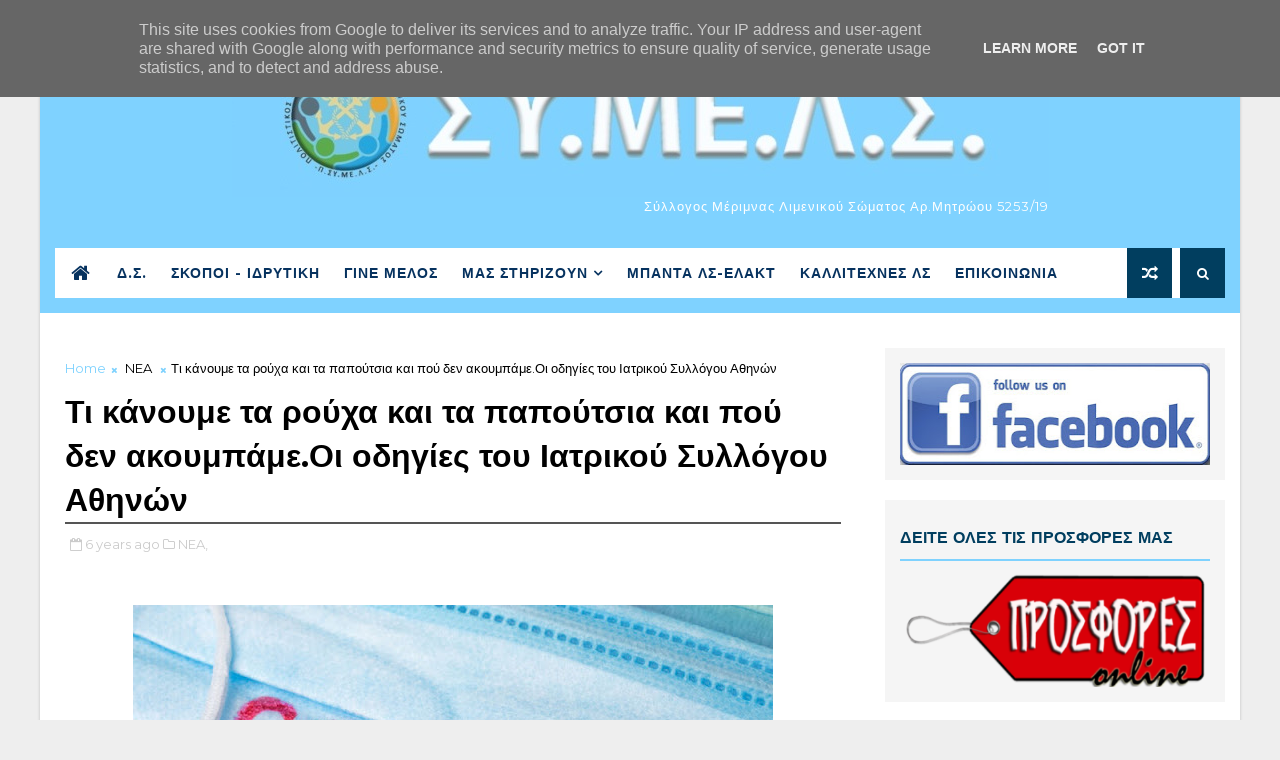

--- FILE ---
content_type: text/javascript; charset=UTF-8
request_url: https://www.symels.gr/feeds/posts/default?alt=json-in-script&callback=jQuery111007547577136392223_1769248745206&_=1769248745207
body_size: 69964
content:
// API callback
jQuery111007547577136392223_1769248745206({"version":"1.0","encoding":"UTF-8","feed":{"xmlns":"http://www.w3.org/2005/Atom","xmlns$openSearch":"http://a9.com/-/spec/opensearchrss/1.0/","xmlns$blogger":"http://schemas.google.com/blogger/2008","xmlns$georss":"http://www.georss.org/georss","xmlns$gd":"http://schemas.google.com/g/2005","xmlns$thr":"http://purl.org/syndication/thread/1.0","id":{"$t":"tag:blogger.com,1999:blog-2069608852109601899"},"updated":{"$t":"2026-01-18T12:57:16.217+02:00"},"category":[{"term":"NEA"},{"term":"ΔΡΑΣΕΙΣ ΣΥΝΑΔΕΛΦΩΝ"},{"term":"ΠΑΡΑΣΤΑΣΕΙΣ ΠΡΟΒΟΛΕΣ"},{"term":"ΤΑΞΙΔΙΩΤΙΚΑ ΝΕΑ"},{"term":"ΠΡΟΣΦΟΡΕΣ"},{"term":"ΠΡΟΤΑΣΕΙΣ"},{"term":"ΚΑΛΛΙΤΕΧΝΕΣ ΛΣ"},{"term":"ΔΙΑΓΩΝΙΣΜΟΙ"},{"term":"ΥΓΕΙΑ"},{"term":"ΜΠΑΝΤΑ ΛΣ-ΕΛΑΚΤ"},{"term":"ΑΠΟΣΤΡΑΤΟΙ"},{"term":"ΕΚΠΑΙΔΕΥΣΗ"},{"term":"ΣΥΜΕΛΣ"},{"term":"ΤΟΠΙΚΕΣ ΠΡΟΣΦΟΡΕΣ"},{"term":"ΣΑΝ ΣΗΜΕΡΑ"},{"term":"ΤΕΧΝΟΛΟΓΙΑ"},{"term":"ΑΣΦΑΛΕΙΕΣ"},{"term":"ΣΥΝΤΑΓΕΣ"},{"term":"ΤΡΑΠΕΖΕΣ ΔΑΝΕΙΑ"},{"term":"ΠΕΡΙΕΡΓΑ"}],"title":{"type":"text","$t":"Σύλλογος Μέριμνας Λιμενικού Σώματος"},"subtitle":{"type":"html","$t":"Σύλλογος Μέριμνας Λιμενικού Σώματος Αρ.Μητρώου 5253\/19"},"link":[{"rel":"http://schemas.google.com/g/2005#feed","type":"application/atom+xml","href":"https:\/\/www.symels.gr\/feeds\/posts\/default"},{"rel":"self","type":"application/atom+xml","href":"https:\/\/www.blogger.com\/feeds\/2069608852109601899\/posts\/default?alt=json-in-script"},{"rel":"alternate","type":"text/html","href":"https:\/\/www.symels.gr\/"},{"rel":"hub","href":"http://pubsubhubbub.appspot.com/"},{"rel":"next","type":"application/atom+xml","href":"https:\/\/www.blogger.com\/feeds\/2069608852109601899\/posts\/default?alt=json-in-script\u0026start-index=26\u0026max-results=25"}],"author":[{"name":{"$t":"ΣΥ.Μ.Ε.Λ.Σ."},"uri":{"$t":"http:\/\/www.blogger.com\/profile\/03597432249997880562"},"email":{"$t":"noreply@blogger.com"},"gd$image":{"rel":"http://schemas.google.com/g/2005#thumbnail","width":"32","height":"32","src":"\/\/blogger.googleusercontent.com\/img\/b\/R29vZ2xl\/AVvXsEikm4YCqDcaLw0AIOpcHhukUhQdRbCKaur1ojHf9ArEicWvTwr7mxDVnUxcK9VMGgE7D5SlKri9D4dN0OnW3oty52lRH2NW_4XAXyToWpThUshy3TUGcEbF5S0N1TA_Rw\/s220\/symels+NEW+1.jpg"}}],"generator":{"version":"7.00","uri":"http://www.blogger.com","$t":"Blogger"},"openSearch$totalResults":{"$t":"1209"},"openSearch$startIndex":{"$t":"1"},"openSearch$itemsPerPage":{"$t":"25"},"entry":[{"id":{"$t":"tag:blogger.com,1999:blog-2069608852109601899.post-6289997709699312445"},"published":{"$t":"2026-01-08T06:19:00.003+02:00"},"updated":{"$t":"2026-01-08T06:20:46.574+02:00"},"category":[{"scheme":"http://www.blogger.com/atom/ns#","term":"ΔΡΑΣΕΙΣ ΣΥΝΑΔΕΛΦΩΝ"}],"title":{"type":"text","$t":"ΣΥ.ΜΕ.Λ.Σ. και πολιτιστικοί σύλλογοι στη μουσικοχορευτική εκδήλωση «Από τη στεριά έως τη θάλασσα»"},"content":{"type":"html","$t":"\u003Cp\u003E\u003C\/p\u003E\u003Cdiv class=\"separator\" style=\"clear: both; text-align: center;\"\u003E\u003Ca href=\"https:\/\/blogger.googleusercontent.com\/img\/b\/R29vZ2xl\/AVvXsEgEleIZOjE_jpldWSzVR7XVpYatQCTCJcPT5-zw6UWJ7ufZMOVnkd7ZYcQEgDxuVwL1j4q1ze4fynJ1Ss0NWRnVzVAbqreuJzvJi8gqfZ1DF-eUNOwJ4WleS6-eBCOomnjwIdYmFCaY9rtU1foICB3s7l8MnuupsufG4yFx1bpyXHoQS4VG6tDDLpMeTFM\/s3687\/5482.jpg\" style=\"margin-left: 1em; margin-right: 1em;\"\u003E\u003Cimg border=\"0\" data-original-height=\"3687\" data-original-width=\"2536\" height=\"640\" src=\"https:\/\/blogger.googleusercontent.com\/img\/b\/R29vZ2xl\/AVvXsEgEleIZOjE_jpldWSzVR7XVpYatQCTCJcPT5-zw6UWJ7ufZMOVnkd7ZYcQEgDxuVwL1j4q1ze4fynJ1Ss0NWRnVzVAbqreuJzvJi8gqfZ1DF-eUNOwJ4WleS6-eBCOomnjwIdYmFCaY9rtU1foICB3s7l8MnuupsufG4yFx1bpyXHoQS4VG6tDDLpMeTFM\/w440-h640\/5482.jpg\" width=\"440\" \/\u003E\u003C\/a\u003E\u003C\/div\u003E\u003Cbr \/\u003E\u003Cdiv style=\"text-align: justify;\"\u003E\u003Cspan style=\"font-family: inherit;\"\u003E\u0026nbsp;Το Σάββατο 10 Ιανουαρίου 2026 στις \u003C\/span\u003E\u003Cstrong data-end=\"309\" data-start=\"298\" style=\"font-family: inherit;\"\u003E19 : 00\u003C\/strong\u003E\u003Cspan style=\"font-family: inherit;\"\u003E στο \u003C\/span\u003E\u003Cstrong data-end=\"348\" data-start=\"314\" style=\"font-family: inherit;\"\u003EΟμήρειο Πνευματικό Κέντρο Χίου\u003C\/strong\u003E\u003Cspan style=\"font-family: inherit;\"\u003E θα πραγματοποιηθεί η μουσικοχορευτική εκδήλωση \u003C\/span\u003E\u003Cstrong data-end=\"430\" data-start=\"396\" style=\"font-family: inherit;\"\u003E«Από τη στεριά έως τη θάλασσα»\u003C\/strong\u003E\u003Cspan style=\"font-family: inherit;\"\u003E, μια βραδιά πολιτισμού και αλληλεγγύης που στηρίζει την κοινωνία της Χίου και ιδιαίτερα την Αμανή μετά τις πρόσφατες ανάγκες της.\u003C\/span\u003E\u003C\/div\u003E\u003Cp\u003E\u003C\/p\u003E\u003Cp data-end=\"797\" data-start=\"263\" style=\"text-align: justify;\"\u003E\u003Cspan style=\"font-family: inherit;\"\u003E\nΗ εκδήλωση περιλαμβάνει πλούσιο πρόγραμμα με παραδοσιακή μουσική και χορό από συλλόγους από τη Χίο και άλλες περιοχές της Ελλάδας, με στόχο να αναδειχθεί η πολιτιστική μας κληρονομιά και να ενισχυθούν οι προσπάθειες για το κοινό καλό.\u003C\/span\u003E\u003C\/p\u003E\n\u003Cp data-end=\"1299\" data-start=\"799\" style=\"text-align: justify;\"\u003E\u003Cspan style=\"font-family: inherit;\"\u003EΜε ιδιαίτερη χαρά ανακοινώνουμε τη συμμετοχή του \u003Cstrong data-end=\"901\" data-start=\"848\"\u003EΣυλλόγου Μέριμνας Λιμενικού Σώματος (ΣΥ.Μ.Ε.Λ.Σ.)\u003C\/strong\u003E και της \u003Cstrong data-end=\"989\" data-start=\"910\"\u003Eμουσικοχορευτικής ομάδας του Λιμενικού Σώματος – Ελληνικής Ακτοφυλακής Χίου\u003C\/strong\u003E, οι οποίοι θα παρουσιάσουν παραδοσιακούς χορούς μέσα από ένα εντυπωσιακό πρόγραμμα που τιμά τις ρίζες, τις αξίες και τη ναυτική παράδοση του τόπου μας. Η παρουσία τους αναμένεται να δώσει ξεχωριστό χρώμα στη βραδιά και να ενισχύσει την πολιτιστική διάσταση της εκδήλωσης.\u0026nbsp;\u003Cspan data-state=\"closed\"\u003E\u003Cspan class=\"ms-1 inline-flex max-w-full items-center relative top-[-0.094rem] animate-[show_150ms_ease-in]\" data-testid=\"webpage-citation-pill\"\u003E\u003C\/span\u003E\u003C\/span\u003E\u003C\/span\u003E\u003C\/p\u003E\n\u003Cp data-end=\"1497\" data-start=\"1301\" style=\"text-align: justify;\"\u003E\u003Cspan style=\"font-family: inherit;\"\u003EΗ είσοδος είναι με εθελοντική εισφορά, τα έσοδα θα διατεθούν για κοινωνικούς σκοπούς, και καλούμε όλους να παρευρεθούν για να στηρίξουν αυτή τη σημαντική πρωτοβουλία μέσα σε εορταστική ατμόσφαιρα.\u003C\/span\u003E\u003C\/p\u003E\u003Cdiv style=\"margin: 0px; outline: 0px; padding: 0px; text-align: center;\"\u003E\u003Cspan style=\"margin: 0px; outline: 0px; padding: 0px;\"\u003EΤα\u0026nbsp;καλύτερα\u0026nbsp;ήρθαν\u0026nbsp;και\u0026nbsp;είναι\u0026nbsp;\u003Cwbr\u003E\u003C\/wbr\u003Eγια\u0026nbsp;όλους\u0026nbsp;\u003C\/span\u003E\u003C\/div\u003E\u003Cdiv style=\"margin: 0px; outline: 0px; padding: 0px; text-align: center;\"\u003E\u003Cspan style=\"margin: 0px; outline: 0px; padding: 0px;\"\u003E\u003Cbr style=\"outline: 0px;\" \/\u003E\u003C\/span\u003E\u003C\/div\u003E\u003Cp style=\"-webkit-text-stroke-width: 0px; background-color: white; color: #2e2e2e; font-family: \u0026quot;Times New Roman\u0026quot;; font-size: medium; font-style: normal; font-variant-caps: normal; font-variant-ligatures: normal; font-weight: 400; letter-spacing: normal; margin: 0px; orphans: 2; outline: 0px; padding: 0px; text-align: left; text-decoration-color: initial; text-decoration-style: initial; text-decoration-thickness: initial; text-indent: 0px; text-transform: none; white-space: normal; widows: 2; word-spacing: 0px;\"\u003E\u003C\/p\u003E\u003Cp align=\"center\" class=\"MsoNormal\" style=\"-webkit-text-stroke-width: 0px; background-clip: initial; background-color: white; background-image: initial; background-origin: initial; background-position: initial; background-repeat: initial; background-size: initial; color: #2e2e2e; font-family: \u0026quot;Times New Roman\u0026quot;; font-size: medium; font-style: normal; font-variant-caps: normal; font-variant-ligatures: normal; font-weight: 400; letter-spacing: normal; line-height: normal; margin: 0px 0px 0cm; orphans: 2; outline: 0px; padding: 0px; text-align: center; text-decoration-color: initial; text-decoration-style: initial; text-decoration-thickness: initial; text-indent: 0px; text-transform: none; white-space: normal; widows: 2; word-spacing: 0px;\"\u003E\u003Cb style=\"outline: 0px;\"\u003E\u003Cspan style=\"color: #222222; margin: 0px; outline: 0px; padding: 0px;\"\u003E\u003Cspan style=\"font-family: inherit;\"\u003EΣυνεχίζουμε την προσπάθεια μαζί με τον συνάδελφο για τον συνάδελφο .\u003C\/span\u003E\u003C\/span\u003E\u003C\/b\u003E\u003C\/p\u003E\u003Cdiv style=\"-webkit-text-stroke-width: 0px; background-color: white; color: #2e2e2e; font-family: \u0026quot;Times New Roman\u0026quot;; font-size: medium; font-style: normal; font-variant-caps: normal; font-variant-ligatures: normal; font-weight: 400; letter-spacing: normal; orphans: 2; text-align: left; text-decoration-color: initial; text-decoration-style: initial; text-decoration-thickness: initial; text-indent: 0px; text-transform: none; white-space: normal; widows: 2; word-spacing: 0px;\"\u003E\u003Cb style=\"outline: 0px;\"\u003E\u003Cspan style=\"color: #222222; font-family: inherit; margin: 0px; outline: 0px; padding: 0px;\"\u003E\u003Cbr \/\u003E\u003C\/span\u003E\u003C\/b\u003E\u003C\/div\u003E\u003Cp data-end=\"1497\" data-start=\"1301\" style=\"text-align: justify;\"\u003E\u003Cspan style=\"background-color: white; color: #2e2e2e; margin: 0px; outline: 0px; padding: 0px; text-align: left;\"\u003E\u003Cspan style=\"font-family: inherit;\"\u003E\u003C\/span\u003E\u003C\/span\u003E\u003C\/p\u003E\u003Cdiv style=\"background-color: white; color: #2e2e2e;\"\u003E\u003Cb style=\"outline: 0px;\"\u003E\u003Cspan style=\"color: #222222; font-family: inherit; margin: 0px; outline: 0px; padding: 0px;\"\u003E\u003Cb style=\"color: black; outline: 0px; text-align: center; transition: all;\"\u003E\u003Cspan style=\"color: #222222; font-size: 12pt; margin: 0px; outline: 0px; padding: 0px; transition: all;\"\u003E\u003Cb style=\"color: black; font-size: medium; outline: 0px; transition: all;\"\u003E\u003Cspan style=\"color: #222222; font-size: 12pt; margin: 0px; outline: 0px; padding: 0px; transition: all;\"\u003E\u003Cb style=\"color: black; font-size: medium; outline: 0px; transition: all;\"\u003E\u003Ca href=\"https:\/\/blogger.googleusercontent.com\/img\/a\/AVvXsEiVwCAzL29etfDmioUu4Gdftnib6lNGT1li4qAyHrtgtBKuMrT34jtDq_yzzk7g2ZZP1DHOhMYrMTjqcrXXQDirCEyIKiS7zzWeuYVUsJd_bJgN8MLvXJ5YlSM_8cXiIVyWgTsf4w-Lf_hV_D3E3KMRjoVBmSvhFbIRnsnaaTGcap7ZCuNOCJDPSUJ7=s817\" style=\"margin-left: 1em; margin-right: 1em;\"\u003E\u003Cimg border=\"0\" data-original-height=\"165\" data-original-width=\"817\" height=\"130\" src=\"https:\/\/blogger.googleusercontent.com\/img\/a\/AVvXsEiVwCAzL29etfDmioUu4Gdftnib6lNGT1li4qAyHrtgtBKuMrT34jtDq_yzzk7g2ZZP1DHOhMYrMTjqcrXXQDirCEyIKiS7zzWeuYVUsJd_bJgN8MLvXJ5YlSM_8cXiIVyWgTsf4w-Lf_hV_D3E3KMRjoVBmSvhFbIRnsnaaTGcap7ZCuNOCJDPSUJ7=w640-h130\" width=\"640\" \/\u003E\u003C\/a\u003E\u003C\/b\u003E\u003C\/span\u003E\u003C\/b\u003E\u003C\/span\u003E\u003C\/b\u003E\u003C\/span\u003E\u003C\/b\u003E\u003C\/div\u003E"},"link":[{"rel":"edit","type":"application/atom+xml","href":"https:\/\/www.blogger.com\/feeds\/2069608852109601899\/posts\/default\/6289997709699312445"},{"rel":"self","type":"application/atom+xml","href":"https:\/\/www.blogger.com\/feeds\/2069608852109601899\/posts\/default\/6289997709699312445"},{"rel":"alternate","type":"text/html","href":"https:\/\/www.symels.gr\/2026\/01\/blog-post.html","title":"ΣΥ.ΜΕ.Λ.Σ. και πολιτιστικοί σύλλογοι στη μουσικοχορευτική εκδήλωση «Από τη στεριά έως τη θάλασσα»"}],"author":[{"name":{"$t":"ΣΥ.Μ.Ε.Λ.Σ."},"uri":{"$t":"http:\/\/www.blogger.com\/profile\/03597432249997880562"},"email":{"$t":"noreply@blogger.com"},"gd$image":{"rel":"http://schemas.google.com/g/2005#thumbnail","width":"32","height":"32","src":"\/\/blogger.googleusercontent.com\/img\/b\/R29vZ2xl\/AVvXsEikm4YCqDcaLw0AIOpcHhukUhQdRbCKaur1ojHf9ArEicWvTwr7mxDVnUxcK9VMGgE7D5SlKri9D4dN0OnW3oty52lRH2NW_4XAXyToWpThUshy3TUGcEbF5S0N1TA_Rw\/s220\/symels+NEW+1.jpg"}}],"media$thumbnail":{"xmlns$media":"http://search.yahoo.com/mrss/","url":"https:\/\/blogger.googleusercontent.com\/img\/b\/R29vZ2xl\/AVvXsEgEleIZOjE_jpldWSzVR7XVpYatQCTCJcPT5-zw6UWJ7ufZMOVnkd7ZYcQEgDxuVwL1j4q1ze4fynJ1Ss0NWRnVzVAbqreuJzvJi8gqfZ1DF-eUNOwJ4WleS6-eBCOomnjwIdYmFCaY9rtU1foICB3s7l8MnuupsufG4yFx1bpyXHoQS4VG6tDDLpMeTFM\/s72-w440-h640-c\/5482.jpg","height":"72","width":"72"}},{"id":{"$t":"tag:blogger.com,1999:blog-2069608852109601899.post-7208776172656558682"},"published":{"$t":"2025-12-10T09:17:00.001+02:00"},"updated":{"$t":"2025-12-10T09:17:07.669+02:00"},"category":[{"scheme":"http://www.blogger.com/atom/ns#","term":"NEA"},{"scheme":"http://www.blogger.com/atom/ns#","term":"ΠΡΟΣΦΟΡΕΣ"},{"scheme":"http://www.blogger.com/atom/ns#","term":"ΤΑΞΙΔΙΩΤΙΚΑ ΝΕΑ"}],"title":{"type":"text","$t":"Ο ΣΥΜΕΛΣ σας εξασφαλίζει οικονομικές χειμερινές διακοπές με το Travel Project!"},"content":{"type":"html","$t":"\u003Cp\u003E\u003C\/p\u003E\u003Cdiv class=\"separator\" style=\"clear: both; text-align: center;\"\u003E\u003Ca href=\"https:\/\/blogger.googleusercontent.com\/img\/b\/R29vZ2xl\/AVvXsEhiizec9Nh_ogY1eWki0yn7SYBH0VQ5k05_IJIuDtKmefhAC1dkYce1TxU05gdXmfq-lxmLBL4sIiM1T1nn8Q95tWbPcs_BxKho3TD5Mkypl7xpvxQb4AO8Ioemlq86izNVk97F4o7K7yprqDa3LvKfNDx8po3cj7eDxN5rPECcvRu9WagvB_drtj5WZxo\/s1380\/4762.png\" imageanchor=\"1\" style=\"margin-left: 1em; margin-right: 1em;\"\u003E\u003Cspan style=\"font-family: inherit;\"\u003E\u003Cimg border=\"0\" data-original-height=\"918\" data-original-width=\"1380\" height=\"426\" src=\"https:\/\/blogger.googleusercontent.com\/img\/b\/R29vZ2xl\/AVvXsEhiizec9Nh_ogY1eWki0yn7SYBH0VQ5k05_IJIuDtKmefhAC1dkYce1TxU05gdXmfq-lxmLBL4sIiM1T1nn8Q95tWbPcs_BxKho3TD5Mkypl7xpvxQb4AO8Ioemlq86izNVk97F4o7K7yprqDa3LvKfNDx8po3cj7eDxN5rPECcvRu9WagvB_drtj5WZxo\/w640-h426\/4762.png\" width=\"640\" \/\u003E\u003C\/span\u003E\u003C\/a\u003E\u003C\/div\u003E\u003Cspan style=\"font-family: inherit;\"\u003E\u003Cbr \/\u003E\u003Cspan style=\"background-color: white; color: #2e2e2e; text-align: justify;\"\u003EΟ\u003C\/span\u003E\u003Cspan style=\"background-color: white; color: #2e2e2e; text-align: justify;\"\u003E\u0026nbsp;\u003C\/span\u003E\u003Cstrong style=\"background-color: white; color: #2e2e2e; margin: 0px; outline: 0px; padding: 0px; text-align: justify;\"\u003EΣύλλογος Μέριμνας Λιμενικού Σώματος (ΣΥΜΕΛΣ)\u003C\/strong\u003E\u003Cspan style=\"background-color: white; color: #2e2e2e; text-align: justify;\"\u003E, στο πλαίσιο της συνεχούς προσπάθειάς του για τη στήριξη των μελών του και όχι μόνο, ανακοινώνει με ιδιαίτερη χαρά την επέκταση της συνεργασίας του με το ταξιδιωτικό πρακτορείο\u003C\/span\u003E\u003Cspan style=\"background-color: white; color: #2e2e2e; text-align: justify;\"\u003E\u0026nbsp;\u003C\/span\u003E\u003Cb style=\"background-color: white; color: #2e2e2e; text-align: justify;\"\u003E\u003Ca data-saferedirecturl=\"https:\/\/www.google.com\/url?q=https:\/\/travelproject.gr\/\u0026amp;source=gmail\u0026amp;ust=1763554890628000\u0026amp;usg=AOvVaw372QKT1_Nu45jKQUvGBE5S\" href=\"https:\/\/travelproject.gr\/\" style=\"color: #1155cc;\" target=\"_blank\"\u003ETravel Project\u003C\/a\u003E.\u003C\/b\u003E\u003C\/span\u003E\u003Cp\u003E\u003C\/p\u003E\u003Cp style=\"background-color: white; color: #2e2e2e; margin: 0px; outline: 0px; padding: 0px; text-align: justify;\"\u003E\u003Cspan style=\"margin: 0px; outline: 0px; padding: 0px;\"\u003E\u003Cb\u003E\u003Cspan style=\"font-family: inherit;\"\u003E\u003Cbr \/\u003E\u003C\/span\u003E\u003C\/b\u003E\u003C\/span\u003E\u003C\/p\u003E\u003Cp style=\"background-color: white; color: #2e2e2e; margin: 0px; outline: 0px; padding: 0px; text-align: justify;\"\u003E\u003Cspan style=\"margin: 0px; outline: 0px; padding: 0px;\"\u003E\u003Cb\u003E\u003Cspan style=\"font-family: inherit;\"\u003E\u003Cbr \/\u003E\u003C\/span\u003E\u003C\/b\u003E\u003C\/span\u003E\u003C\/p\u003E\u003Cp style=\"background-color: white; color: #2e2e2e; margin: 0px; outline: 0px; padding: 0px; text-align: justify;\"\u003E\u003Cspan style=\"font-family: inherit;\"\u003EΚλείστε τις διακοπές σας στο χιονοδρομικό κέντρο του Μπάνσκο και απολαύστε την απόλυτη χειμερινή απόδραση. Το Μπάνσκο είναι ένα από τα δημοφιλέστερα χειμερινά θέρετρα στα Βαλκάνια και με την νέα μας συνεργασία, έχετε την ευκαιρία να το κάνετε πράξη με το\u0026nbsp;\u003Ca data-saferedirecturl=\"https:\/\/www.google.com\/url?q=https:\/\/banskotheproject.gr\/\u0026amp;source=gmail\u0026amp;ust=1763554890628000\u0026amp;usg=AOvVaw3LjOoMkZ8LzO8cxmu2bC7x\" href=\"https:\/\/banskotheproject.gr\/\" style=\"color: #1155cc;\" target=\"_blank\"\u003EBansko the Project\u003C\/a\u003E.\u0026nbsp;\u003C\/span\u003E\u003C\/p\u003E\u003Cp style=\"background-color: white; color: #2e2e2e; margin: 0px; outline: 0px; padding: 0px; text-align: justify;\"\u003E\u003Cspan style=\"margin: 0px; outline: 0px; padding: 0px;\"\u003E\u003Cspan style=\"font-family: inherit;\"\u003E\u003Cbr \/\u003E\u003C\/span\u003E\u003C\/span\u003E\u003C\/p\u003E\u003Cp style=\"background-color: white; color: #2e2e2e; margin: 0px; outline: 0px; padding: 0px; text-align: justify;\"\u003E\u003Cspan style=\"font-family: inherit;\"\u003E\u003Cspan style=\"margin: 0px; outline: 0px; padding: 0px;\"\u003EΑπό τις προσφορές που υπάρχουν αναρτημένες στην σελίδα τους (\u0026nbsp;\u003Ca data-saferedirecturl=\"https:\/\/www.google.com\/url?q=https:\/\/banskotheproject.gr\/\u0026amp;source=gmail\u0026amp;ust=1763554890628000\u0026amp;usg=AOvVaw3LjOoMkZ8LzO8cxmu2bC7x\" href=\"https:\/\/banskotheproject.gr\/\" style=\"color: #1155cc;\" target=\"_blank\"\u003Ehttps:\/\/banskotheproject.gr\/\u003C\/a\u003E\u0026nbsp;),\u0026nbsp;\u003C\/span\u003E\u003Cspan style=\"margin: 0px; outline: 0px; padding: 0px;\"\u003E\u003Cstrong style=\"margin: 0px; outline: 0px; padding: 0px;\"\u003Eόλοι οι εν ενεργεία και εν αποστρατεία συνάδελφοι του Λιμενικού Σώματος\u003C\/strong\u003E, καθώς και\u0026nbsp;\u003Cstrong style=\"margin: 0px; outline: 0px; padding: 0px;\"\u003Eοι πολιτικοί υπάλληλοι του Υπουργείου Ναυτιλίας και Νησιωτικής Πολιτικής\u0026nbsp;\u003C\/strong\u003E\u003Cspan style=\"margin: 0px; outline: 0px; padding: 0px;\"\u003Eέχουν συνολική έκπτωση\u0026nbsp;\u003Cb\u003E-10%\u003C\/b\u003E\u0026nbsp;για οποιαδήποτε παροχή τους επιλέξετε. Τα εκδρομικά πακέτα ξεκινάνε από μέσα Δεκεμβρίου του 2025 και ολοκληρώνονται τον Μάρτιο του 2026, με σχεδόν καθημερινές αναχωρήσεις για την περίοδο των εορτών. Για περισσότερες πληροφορίες, διευκρινήσεις\u0026nbsp;\u003Cu\u003Eκαι κρατήσεις\u003C\/u\u003E\u0026nbsp;\u003C\/span\u003E\u003C\/span\u003E\u003Cspan style=\"margin: 0px; outline: 0px; padding: 0px;\"\u003Eμπορείτε να καλέσετε στο τηλέφωνο του γραφείου, 210 96 800 02 καθημερινά από την Δευτέρα έως την Παρασκευή τις ώρες 09:00 - 18:00.\u003C\/span\u003E\u003C\/span\u003E\u003C\/p\u003E\u003Cp style=\"background-color: white; color: #2e2e2e; margin: 0px; outline: 0px; padding: 0px; text-align: justify;\"\u003E\u003Cspan style=\"margin: 0px; outline: 0px; padding: 0px;\"\u003E\u003Cspan style=\"font-family: inherit;\"\u003E\u003Cbr \/\u003E\u003C\/span\u003E\u003C\/span\u003E\u003C\/p\u003E\u003Cp style=\"background-color: white; color: #2e2e2e; margin: 0px; outline: 0px; padding: 0px; text-align: justify;\"\u003E\u003Cspan style=\"margin: 0px; outline: 0px; padding: 0px;\"\u003E\u003Cspan style=\"font-family: inherit;\"\u003E\u003Cbr \/\u003E\u003C\/span\u003E\u003C\/span\u003E\u003C\/p\u003E\u003Cp style=\"background-color: white; color: #2e2e2e; margin: 0px; outline: 0px; padding: 0px; text-align: justify;\"\u003E\u003Cspan style=\"font-family: inherit;\"\u003EΕπιπλέον, σας υπενθυμίζουμε ότι συνεχίζεται και η συνεργασία μας με την πλατφόρμα τους,\u0026nbsp;\u003Ca data-saferedirecturl=\"https:\/\/www.google.com\/url?q=https:\/\/my-diakopes.gr\/\u0026amp;source=gmail\u0026amp;ust=1763554890628000\u0026amp;usg=AOvVaw07LF9JdlRf84OoDtJVT5y1\" href=\"https:\/\/my-diakopes.gr\/\" style=\"color: #1155cc;\" target=\"_blank\"\u003EMy-diakopes.gr\u003C\/a\u003E\u003C\/span\u003E\u003C\/p\u003E\u003Cp style=\"background-color: white; color: #2e2e2e; margin: 0px; outline: 0px; padding: 0px; text-align: justify;\"\u003E\u003Cspan style=\"margin: 0px; outline: 0px; padding: 0px;\"\u003E\u003Cspan style=\"font-family: inherit;\"\u003E\u003Cbr \/\u003E\u003C\/span\u003E\u003C\/span\u003E\u003C\/p\u003E\u003Cp style=\"background-color: white; color: #2e2e2e; margin: 0px; outline: 0px; padding: 0px; text-align: justify;\"\u003E\u003Cspan style=\"margin: 0px; outline: 0px; padding: 0px;\"\u003E\u003Cspan style=\"font-family: inherit;\"\u003EΜέσω αυτής της συνεργασίας,\u0026nbsp;\u003Cstrong style=\"margin: 0px; outline: 0px; padding: 0px;\"\u003Eόλοι οι εν ενεργεία και εν αποστρατεία συνάδελφοι του Λιμενικού Σώματος\u003C\/strong\u003E, καθώς και\u0026nbsp;\u003Cstrong style=\"margin: 0px; outline: 0px; padding: 0px;\"\u003Eοι πολιτικοί υπάλληλοι του Υπουργείου Ναυτιλίας και Νησιωτικής Πολιτικής\u003C\/strong\u003E, έχουν πλέον τη δυνατότητα να απολαμβάνουν\u0026nbsp;\u003Cstrong style=\"margin: 0px; outline: 0px; padding: 0px;\"\u003Eοικονομικές και υψηλής ποιότητας διακοπές\u003C\/strong\u003E, με\u0026nbsp;\u003Cstrong style=\"margin: 0px; outline: 0px; padding: 0px;\"\u003Eέκπτωση 10%\u003C\/strong\u003E\u0026nbsp;σε κάθε κράτηση μέσω της πλατφόρμας.\u003C\/span\u003E\u003C\/span\u003E\u003C\/p\u003E\u003Cp style=\"background-color: white; color: #2e2e2e; margin: 0px; outline: 0px; padding: 0px; text-align: justify;\"\u003E\u003Cspan style=\"margin: 0px; outline: 0px; padding: 0px;\"\u003E\u003Cspan style=\"font-family: inherit;\"\u003E\u003Cbr style=\"outline: 0px;\" \/\u003E\u003C\/span\u003E\u003C\/span\u003E\u003C\/p\u003E\u003Cp style=\"background-color: white; color: #2e2e2e; margin: 0px; outline: 0px; padding: 0px;\"\u003E\u003C\/p\u003E\u003Cdiv style=\"background-color: white; color: #2e2e2e; margin: 0px; outline: 0px; padding: 0px; text-align: justify;\"\u003E\u003Cspan style=\"margin: 0px; outline: 0px; padding: 0px;\"\u003E\u003Cspan style=\"font-family: inherit;\"\u003EΗ διαδικασία είναι εξαιρετικά απλή:\u003C\/span\u003E\u003C\/span\u003E\u003C\/div\u003E\u003Cdiv style=\"background-color: white; color: #2e2e2e; margin: 0px; outline: 0px; padding: 0px; text-align: justify;\"\u003E\u003Cspan style=\"margin: 0px; outline: 0px; padding: 0px;\"\u003E\u003Cspan style=\"font-family: inherit;\"\u003E\u003Cbr style=\"outline: 0px;\" \/\u003E\u003C\/span\u003E\u003C\/span\u003E\u003C\/div\u003E\u003Cspan style=\"font-family: inherit;\"\u003E\u003Cspan style=\"background-color: white; color: #2e2e2e; margin: 0px; outline: 0px; padding: 0px;\"\u003E\u003Cdiv style=\"margin: 0px; outline: 0px; padding: 0px; text-align: justify;\"\u003E\u003Cspan style=\"margin: 0px; outline: 0px; padding: 0px;\"\u003EΣυμπληρώστε την παρακάτω φόρμα και θα λάβετε\u0026nbsp;\u003C\/span\u003E\u003Cstrong style=\"margin: 0px; outline: 0px; padding: 0px;\"\u003Eαπευθείας στο email σας έναν εκπτωτικό κωδικό\u003C\/strong\u003E\u003Cspan style=\"margin: 0px; outline: 0px; padding: 0px;\"\u003E, τον οποίο μπορείτε να χρησιμοποιήσετε\u0026nbsp;\u003C\/span\u003E\u003Cstrong style=\"margin: 0px; outline: 0px; padding: 0px;\"\u003Eπολλαπλές φορές\u003C\/strong\u003E\u003Cspan style=\"margin: 0px; outline: 0px; padding: 0px;\"\u003E\u0026nbsp;για εσάς και την οικογένειά σας. Ο κωδικός ισχύει για\u0026nbsp;\u003C\/span\u003E\u003Cstrong style=\"margin: 0px; outline: 0px; padding: 0px;\"\u003Eόλα τα συνεργαζόμενα καταλύματα της πλατφόρμας\u003C\/strong\u003E\u003Cspan style=\"margin: 0px; outline: 0px; padding: 0px;\"\u003E, που ξεπερνούν τα\u0026nbsp;\u003Cstrong\u003E7.\u003C\/strong\u003E\u003C\/span\u003E\u003Cstrong style=\"margin: 0px; outline: 0px; padding: 0px;\"\u003E000 ξενοδοχεία σε όλη την Ελλάδα\u003C\/strong\u003E\u003Cspan style=\"margin: 0px; outline: 0px; padding: 0px;\"\u003E.\u003C\/span\u003E\u003C\/div\u003E\u003C\/span\u003E\u003Cspan style=\"background-color: white; color: #222222;\"\u003E\u003C\/span\u003E\u003C\/span\u003E\u003Cp style=\"background-color: white; color: #2e2e2e; margin: 0px; outline: 0px; padding: 0px;\"\u003E\u003C\/p\u003E\u003Cp style=\"background-color: white; color: #2e2e2e; margin: 0px; outline: 0px; padding: 0px; text-align: center;\"\u003E\u003Cspan style=\"margin: 0px; outline: 0px; padding: 0px;\"\u003E\u003Cspan style=\"font-family: inherit;\"\u003E\u003Cimg alt=\"👉\" aria-label=\"👉\" class=\"an1\" data-emoji=\"👉\" draggable=\"false\" loading=\"lazy\" src=\"https:\/\/fonts.gstatic.com\/s\/e\/notoemoji\/16.0\/1f449\/32.png\" style=\"height: 1.2em; vertical-align: middle; width: 1.2em;\" \/\u003E\u0026nbsp;\u003Cstrong style=\"margin: 0px; outline: 0px; padding: 0px;\"\u003E\u003Ca data-saferedirecturl=\"https:\/\/www.google.com\/url?q=https:\/\/docs.google.com\/forms\/d\/e\/1FAIpQLSfwZR8-7jRYIPnUlvuSqSMylS4ZghXdtbBSKbfDuCbEl1_Q6w\/viewform\u0026amp;source=gmail\u0026amp;ust=1763554890628000\u0026amp;usg=AOvVaw3llj8ku1AG7mw31JKt6LQe\" href=\"https:\/\/docs.google.com\/forms\/d\/e\/1FAIpQLSfwZR8-7jRYIPnUlvuSqSMylS4ZghXdtbBSKbfDuCbEl1_Q6w\/viewform\" rel=\"noopener\" style=\"color: #7fd2fe; margin: 0px; outline: 0px; padding: 0px; text-decoration-line: none;\" target=\"_blank\"\u003EΦόρμα αποστολής εκπτωτικού κωδικού – Πατήστε εδώ\u003C\/a\u003E\u003C\/strong\u003E\u003C\/span\u003E\u003C\/span\u003E\u003C\/p\u003E\u003Cp style=\"background-color: white; color: #2e2e2e; margin: 0px; outline: 0px; padding: 0px; text-align: center;\"\u003E\u003Cspan style=\"margin: 0px; outline: 0px; padding: 0px;\"\u003E\u003Cstrong style=\"margin: 0px; outline: 0px; padding: 0px;\"\u003E\u003Cspan style=\"font-family: inherit;\"\u003E\u003Cbr \/\u003E\u003C\/span\u003E\u003C\/strong\u003E\u003C\/span\u003E\u003C\/p\u003E\u003Cp style=\"background-color: white; color: #2e2e2e; margin: 0px; outline: 0px; padding: 0px; text-align: center;\"\u003E\u003Cspan style=\"margin: 0px; outline: 0px; padding: 0px;\"\u003E\u003Cstrong style=\"margin: 0px; outline: 0px; padding: 0px;\"\u003E\u003Cspan style=\"font-family: inherit;\"\u003EΕναλλακτικά, μπορείτε να αποστείλετε τα στοιχεία σας από το υπηρεσιακό σας email (@\u003Ca data-saferedirecturl=\"https:\/\/www.google.com\/url?q=http:\/\/hcg.gr\u0026amp;source=gmail\u0026amp;ust=1763554890628000\u0026amp;usg=AOvVaw3X6wQotPKQXyZTxV5Bxcmi\" href=\"http:\/\/hcg.gr\/\" style=\"color: #1155cc;\" target=\"_blank\"\u003Ehcg.gr\u003C\/a\u003E) με θέμα «Εκπτωτικός Κωδικός» στη διεύθυνση\u0026nbsp;\u003Ca rel=\"noopener\" style=\"color: #7fd2fe; margin: 0px; outline: 0px; padding: 0px;\"\u003Eparoxels@gmail.com\u003C\/a\u003E. Εμείς θα σας αποστείλουμε τον εκπτωτικό κωδικό, ώστε να τον χρησιμοποιήσετε άμεσα.\u003C\/span\u003E\u003C\/strong\u003E\u003C\/span\u003E\u003C\/p\u003E\u003Cp style=\"background-color: white; color: #2e2e2e; margin: 0px; outline: 0px; padding: 0px; text-align: center;\"\u003E\u003Cspan style=\"margin: 0px; outline: 0px; padding: 0px;\"\u003E\u003Cspan style=\"font-family: inherit;\"\u003E\u003Cbr style=\"outline: 0px;\" \/\u003E\u003C\/span\u003E\u003C\/span\u003E\u003C\/p\u003E\u003Cp style=\"background-color: white; color: #2e2e2e; margin: 0px; outline: 0px; padding: 0px; text-align: justify;\"\u003E\u003Cspan style=\"margin: 0px; outline: 0px; padding: 0px;\"\u003E\u003Cspan style=\"font-family: inherit;\"\u003EΤο\u0026nbsp;\u003Cstrong style=\"margin: 0px; outline: 0px; padding: 0px;\"\u003E\u003Ca data-saferedirecturl=\"https:\/\/www.google.com\/url?q=http:\/\/my-diakopes.gr\/\u0026amp;source=gmail\u0026amp;ust=1763554890628000\u0026amp;usg=AOvVaw1YoX6ZOQmZUFWRxtrn_Jfu\" href=\"http:\/\/my-diakopes.gr\/\" style=\"color: #7fd2fe; margin: 0px; outline: 0px; padding: 0px; text-decoration-line: none;\" target=\"_blank\"\u003EMy-Diakopes.gr\u003C\/a\u003E\u003C\/strong\u003E\u0026nbsp;είναι μια καινοτόμα ελληνική πλατφόρμα που εξειδικεύεται στον σχεδιασμό ποιοτικών και οικονομικών αποδράσεων. Παρέχει εξατομικευμένες προτάσεις για διαμονή, με ευέλικτες επιλογές και άμεση κράτηση χωρίς ενδιάμεσους, ενώ προσφέρει\u0026nbsp;\u003Cstrong style=\"margin: 0px; outline: 0px; padding: 0px;\"\u003Eκαθημερινές προσφορές\u003C\/strong\u003E,\u0026nbsp;\u003Cstrong style=\"margin: 0px; outline: 0px; padding: 0px;\"\u003Eπροσβάσιμες τιμές\u003C\/strong\u003E\u0026nbsp;και\u0026nbsp;\u003Cstrong style=\"margin: 0px; outline: 0px; padding: 0px;\"\u003Eυψηλό επίπεδο εξυπηρέτησης\u003C\/strong\u003E. Σε περίπτωση που χρειαστείτε οποιαδήποτε βοήθεια και υποστήριξη για την ολοκλήρωση της online κρατησής σας, μπορείτε να καλέσετε στο τηλέφωνο του γραφείου, 210 96 800 04 καθημερινά από την Δευτέρα έως την Παρασκευή τις ώρες 09:00 - 18:00.\u003C\/span\u003E\u003C\/span\u003E\u003C\/p\u003E\u003Cp style=\"background-color: white; color: #2e2e2e; margin: 0px; outline: 0px; padding: 0px; text-align: justify;\"\u003E\u003Cspan style=\"margin: 0px; outline: 0px; padding: 0px;\"\u003E\u003Cspan style=\"font-family: inherit;\"\u003E\u003Cbr \/\u003E\u003C\/span\u003E\u003C\/span\u003E\u003C\/p\u003E\u003Cp style=\"background-color: white; color: #2e2e2e; margin: 0px; outline: 0px; padding: 0px; text-align: justify;\"\u003E\u003Cspan style=\"margin: 0px; outline: 0px; padding: 0px;\"\u003E\u003Cspan style=\"font-family: inherit;\"\u003EΚάντε τώρα την κράτησή σας και απολαύστε αξέχαστες διακοπές με τη σιγουριά και τη φροντίδα του ΣΥΜΕΛΣ στο πλευρό σας!\u003C\/span\u003E\u003C\/span\u003E\u003C\/p\u003E\u003Cp style=\"background-color: white; color: #2e2e2e; margin: 0px; outline: 0px; padding: 0px; text-align: justify;\"\u003E\u003Cspan style=\"margin: 0px; outline: 0px; padding: 0px;\"\u003E\u003Cspan style=\"font-family: inherit;\"\u003E\u003Cbr style=\"outline: 0px;\" \/\u003E\u003C\/span\u003E\u003C\/span\u003E\u003C\/p\u003E\u003Cdiv style=\"background-color: white; color: #2e2e2e; margin: 0px; outline: 0px; padding: 0px; text-align: justify;\"\u003E\u003Cdiv style=\"clear: both; margin: 0px; outline: 0px; padding: 0px; text-align: center;\"\u003E\u003Cb style=\"outline: 0px;\"\u003E\u003Cspan style=\"font-family: inherit;\"\u003EΠερισσότερες πληροφορίες στο\u0026nbsp;\u003Ca href=\"mailto:paroxes.ls@gmail.com\" style=\"color: #1155cc;\" target=\"_blank\"\u003Eparoxes.ls@gmail.com\u003C\/a\u003E\u0026nbsp;\u003C\/span\u003E\u003C\/b\u003E\u003C\/div\u003E\u003Cdiv style=\"clear: both; margin: 0px; outline: 0px; padding: 0px; text-align: center;\"\u003E\u003Cb style=\"outline: 0px;\"\u003E\u003Cspan style=\"font-family: inherit;\"\u003E\u003Cbr style=\"outline: 0px;\" \/\u003E\u003C\/span\u003E\u003C\/b\u003E\u003C\/div\u003E\u003C\/div\u003E\u003Cdiv style=\"background-color: white; color: #2e2e2e; margin: 0px; outline: 0px; padding: 0px; text-align: justify;\"\u003E\u003Cdiv style=\"margin: 0px; outline: 0px; padding: 0px; text-align: left;\"\u003E\u003Cdiv style=\"border: 0px; margin: 0px 0px 1em; outline: 0px; padding: 0px;\"\u003E\u003Cp class=\"MsoNormal\" style=\"background-clip: initial; background-image: initial; background-origin: initial; background-position: initial; background-repeat: initial; background-size: initial; line-height: normal; margin: 0px 0px 0.0001pt; outline: 0px; padding: 0px; text-align: justify;\"\u003E\u003Cspan style=\"margin: 0px; outline: 0px; padding: 0px;\"\u003E\u003Cspan style=\"font-family: inherit;\"\u003E\u003Cspan style=\"margin: 0px; outline: 0px; padding: 0px;\"\u003EΟι ανωτέρω εκπτώσεις θα παρέχονται\u0026nbsp;\u003C\/span\u003E\u003Cspan style=\"color: #222222; margin: 0px; outline: 0px; padding: 0px;\"\u003Eέπειτα από επίδειξη ταυτότητας ή κάρτας πιστοποίησης ή άλλου πιστοποιητικού του\u0026nbsp;\u003Cb style=\"outline: 0px;\"\u003EΛιμενικού Σώματος\u003C\/b\u003E\u003C\/span\u003E\u003Cspan style=\"margin: 0px; outline: 0px; padding: 0px;\"\u003E\u003C\/span\u003E\u003C\/span\u003E\u003C\/span\u003E\u003C\/p\u003E\u003Cp class=\"MsoNormal\" style=\"background-clip: initial; background-image: initial; background-origin: initial; background-position: initial; background-repeat: initial; background-size: initial; line-height: normal; margin: 0px 0px 0.0001pt; outline: 0px; padding: 0px; text-align: justify;\"\u003E\u003Cspan style=\"margin: 0px; outline: 0px; padding: 0px;\"\u003E\u003Cspan style=\"font-family: inherit;\"\u003E\u0026nbsp;\u003C\/span\u003E\u003C\/span\u003E\u003C\/p\u003E\u003Cp class=\"MsoNormal\" style=\"background-clip: initial; background-image: initial; background-origin: initial; background-position: initial; background-repeat: initial; background-size: initial; line-height: normal; margin: 0px 0px 0cm; outline: 0px; padding: 0px; text-align: justify;\"\u003E\u003Cspan style=\"margin: 0px; outline: 0px; padding: 0px;\"\u003E\u003Cspan style=\"font-family: inherit;\"\u003E\u003Cb style=\"outline: 0px;\"\u003E\u003Cspan style=\"margin: 0px; outline: 0px; padding: 0px;\"\u003EΣημ:\u0026nbsp;\u003C\/span\u003E\u003C\/b\u003E\u003Cspan style=\"margin: 0px; outline: 0px; padding: 0px;\"\u003EΩς Π.ΣΥ.Μ.Ε.Λ.Σ. αναζητούμε και πετυχαίνουμε τις καλύτερες δυνατές συνεργασίες και προσφορές για τις υπηρεσίες και τα προϊόντα\u0026nbsp; που εσείς μας ζητάτε. Πάντα όμως να κάνετε και την δική σας έρευνα αγοράς για να είστε βέβαιοι πως θα καταλήξετε στην σωστότερη για τα δικά σας δεδομένα επιλογή.\u003C\/span\u003E\u003C\/span\u003E\u003C\/span\u003E\u003C\/p\u003E\u003Cp class=\"MsoNormal\" style=\"background-clip: initial; background-image: initial; background-origin: initial; background-position: initial; background-repeat: initial; background-size: initial; line-height: normal; margin: 0px 0px 0cm; outline: 0px; padding: 0px; text-align: center;\"\u003E\u003C\/p\u003E\u003Cdiv style=\"margin: 0px; outline: 0px; padding: 0px; text-align: justify;\"\u003E\u003Cspan style=\"margin: 0px; outline: 0px; padding: 0px;\"\u003E\u003Cspan style=\"font-family: inherit;\"\u003E\u003Cbr style=\"outline: 0px;\" \/\u003E\u003C\/span\u003E\u003C\/span\u003E\u003C\/div\u003E\u003Cspan style=\"margin: 0px; outline: 0px; padding: 0px;\"\u003E\u003Cspan style=\"font-family: inherit;\"\u003E\u003Cdiv style=\"margin: 0px; outline: 0px; padding: 0px; text-align: center;\"\u003E\u003Cspan style=\"margin: 0px; outline: 0px; padding: 0px;\"\u003EΤα\u0026nbsp;καλύτερα\u0026nbsp;ήρθαν\u0026nbsp;και\u0026nbsp;είναι\u0026nbsp;\u003Cwbr\u003E\u003C\/wbr\u003Eγια\u0026nbsp;όλους\u0026nbsp;\u003C\/span\u003E\u003C\/div\u003E\u003Cdiv style=\"margin: 0px; outline: 0px; padding: 0px; text-align: center;\"\u003E\u003Cspan style=\"margin: 0px; outline: 0px; padding: 0px;\"\u003E\u003Cbr style=\"outline: 0px;\" \/\u003E\u003C\/span\u003E\u003C\/div\u003E\u003C\/span\u003E\u003C\/span\u003E\u003Cp style=\"margin: 0px; outline: 0px; padding: 0px;\"\u003E\u003C\/p\u003E\u003Cp align=\"center\" class=\"MsoNormal\" style=\"background-clip: initial; background-image: initial; background-origin: initial; background-position: initial; background-repeat: initial; background-size: initial; line-height: normal; margin: 0px 0px 0cm; outline: 0px; padding: 0px; text-align: center;\"\u003E\u003Cb style=\"outline: 0px;\"\u003E\u003Cspan style=\"color: #222222; margin: 0px; outline: 0px; padding: 0px;\"\u003E\u003Cspan style=\"font-family: inherit;\"\u003EΣυνεχίζουμε την προσπάθεια μαζί με τον συνάδελφο για τον συνάδελφο .\u003C\/span\u003E\u003C\/span\u003E\u003C\/b\u003E\u003C\/p\u003E\u003Cdiv\u003E\u003Cb style=\"outline: 0px;\"\u003E\u003Cspan style=\"color: #222222; font-family: inherit; margin: 0px; outline: 0px; padding: 0px;\"\u003E\u003Cbr \/\u003E\u003C\/span\u003E\u003C\/b\u003E\u003C\/div\u003E\u003Cdiv\u003E\u003Cb style=\"outline: 0px;\"\u003E\u003Cspan style=\"color: #222222; font-family: inherit; margin: 0px; outline: 0px; padding: 0px;\"\u003E\u003Cb style=\"color: black; outline: 0px; text-align: center; transition: all;\"\u003E\u003Cspan style=\"color: #222222; font-size: 12pt; margin: 0px; outline: 0px; padding: 0px; transition: all;\"\u003E\u003Cb style=\"color: black; font-size: medium; outline: 0px; transition: all;\"\u003E\u003Cspan style=\"color: #222222; font-size: 12pt; margin: 0px; outline: 0px; padding: 0px; transition: all;\"\u003E\u003Cb style=\"color: black; font-size: medium; outline: 0px; transition: all;\"\u003E\u003Ca href=\"https:\/\/blogger.googleusercontent.com\/img\/a\/AVvXsEiVwCAzL29etfDmioUu4Gdftnib6lNGT1li4qAyHrtgtBKuMrT34jtDq_yzzk7g2ZZP1DHOhMYrMTjqcrXXQDirCEyIKiS7zzWeuYVUsJd_bJgN8MLvXJ5YlSM_8cXiIVyWgTsf4w-Lf_hV_D3E3KMRjoVBmSvhFbIRnsnaaTGcap7ZCuNOCJDPSUJ7=s817\" style=\"margin-left: 1em; margin-right: 1em;\"\u003E\u003Cimg border=\"0\" data-original-height=\"165\" data-original-width=\"817\" height=\"130\" src=\"https:\/\/blogger.googleusercontent.com\/img\/a\/AVvXsEiVwCAzL29etfDmioUu4Gdftnib6lNGT1li4qAyHrtgtBKuMrT34jtDq_yzzk7g2ZZP1DHOhMYrMTjqcrXXQDirCEyIKiS7zzWeuYVUsJd_bJgN8MLvXJ5YlSM_8cXiIVyWgTsf4w-Lf_hV_D3E3KMRjoVBmSvhFbIRnsnaaTGcap7ZCuNOCJDPSUJ7=w640-h130\" width=\"640\" \/\u003E\u003C\/a\u003E\u003C\/b\u003E\u003C\/span\u003E\u003C\/b\u003E\u003C\/span\u003E\u003C\/b\u003E\u003C\/span\u003E\u003C\/b\u003E\u003C\/div\u003E\u003C\/div\u003E\u003C\/div\u003E\u003C\/div\u003E"},"link":[{"rel":"edit","type":"application/atom+xml","href":"https:\/\/www.blogger.com\/feeds\/2069608852109601899\/posts\/default\/7208776172656558682"},{"rel":"self","type":"application/atom+xml","href":"https:\/\/www.blogger.com\/feeds\/2069608852109601899\/posts\/default\/7208776172656558682"},{"rel":"alternate","type":"text/html","href":"https:\/\/www.symels.gr\/2025\/11\/travel-project.html","title":"Ο ΣΥΜΕΛΣ σας εξασφαλίζει οικονομικές χειμερινές διακοπές με το Travel Project!"}],"author":[{"name":{"$t":"ΣΥ.Μ.Ε.Λ.Σ."},"uri":{"$t":"http:\/\/www.blogger.com\/profile\/03597432249997880562"},"email":{"$t":"noreply@blogger.com"},"gd$image":{"rel":"http://schemas.google.com/g/2005#thumbnail","width":"32","height":"32","src":"\/\/blogger.googleusercontent.com\/img\/b\/R29vZ2xl\/AVvXsEikm4YCqDcaLw0AIOpcHhukUhQdRbCKaur1ojHf9ArEicWvTwr7mxDVnUxcK9VMGgE7D5SlKri9D4dN0OnW3oty52lRH2NW_4XAXyToWpThUshy3TUGcEbF5S0N1TA_Rw\/s220\/symels+NEW+1.jpg"}}],"media$thumbnail":{"xmlns$media":"http://search.yahoo.com/mrss/","url":"https:\/\/blogger.googleusercontent.com\/img\/b\/R29vZ2xl\/AVvXsEhiizec9Nh_ogY1eWki0yn7SYBH0VQ5k05_IJIuDtKmefhAC1dkYce1TxU05gdXmfq-lxmLBL4sIiM1T1nn8Q95tWbPcs_BxKho3TD5Mkypl7xpvxQb4AO8Ioemlq86izNVk97F4o7K7yprqDa3LvKfNDx8po3cj7eDxN5rPECcvRu9WagvB_drtj5WZxo\/s72-w640-h426-c\/4762.png","height":"72","width":"72"}},{"id":{"$t":"tag:blogger.com,1999:blog-2069608852109601899.post-9191079121101421329"},"published":{"$t":"2025-12-10T09:17:00.000+02:00"},"updated":{"$t":"2025-12-10T09:17:02.845+02:00"},"category":[{"scheme":"http://www.blogger.com/atom/ns#","term":"NEA"},{"scheme":"http://www.blogger.com/atom/ns#","term":"ΑΣΦΑΛΕΙΕΣ"},{"scheme":"http://www.blogger.com/atom/ns#","term":"ΥΓΕΙΑ"}],"title":{"type":"text","$t":"ΣΥΜΕΛΣ: Ένας γιατρός διαθέσιμος όποτε τον χρειαστείτε"},"content":{"type":"html","$t":"\u003Cp\u003E\u003C\/p\u003E\u003Cdiv class=\"separator\" style=\"clear: both; text-align: center;\"\u003E\u003Ca href=\"https:\/\/blogger.googleusercontent.com\/img\/b\/R29vZ2xl\/AVvXsEh_-bJImlwI5bls0iZb8JKt-ahhpauT7DkTjPu681v5O2FnmtlS33GS6z9efrm3RaHCHGWSOWwkRpFQ4qezDIzgWf5C9ye-RLnHCTFtEAvqxAzxt15udLBFMZvaYdGR-hA19gG1zHpP2Br4_sjKDD9ZVsCYEw-d5IaiGXUomSYK4khGwcZMrOWlDLDd5IU\/s700\/4726.jpg\" style=\"margin-left: 1em; margin-right: 1em;\"\u003E\u003Cimg border=\"0\" data-original-height=\"394\" data-original-width=\"700\" height=\"360\" src=\"https:\/\/blogger.googleusercontent.com\/img\/b\/R29vZ2xl\/AVvXsEh_-bJImlwI5bls0iZb8JKt-ahhpauT7DkTjPu681v5O2FnmtlS33GS6z9efrm3RaHCHGWSOWwkRpFQ4qezDIzgWf5C9ye-RLnHCTFtEAvqxAzxt15udLBFMZvaYdGR-hA19gG1zHpP2Br4_sjKDD9ZVsCYEw-d5IaiGXUomSYK4khGwcZMrOWlDLDd5IU\/w640-h360\/4726.jpg\" width=\"640\" \/\u003E\u003C\/a\u003E\u003C\/div\u003E\u003Cbr \/\u003E\u0026nbsp;Αγαπητές και αγαπητοί συνάδελφοι, εν ενεργεία, εν αποστρατεία και φίλοι του ΣΥΜΕΛΣ,\u003Cdiv\u003E\u003Cbr \/\u003E\u003Cp data-end=\"1059\" data-start=\"462\"\u003EΤο Λιμενικό Σώμα είναι μια οικογένεια που στηρίζεται στην αφοσίωση, στη διαρκή προσφορά και στην αίσθηση καθήκοντος. Είναι ένας δεσμός που δεν λύνεται ούτε με τη στολή ούτε με τον χρόνο. Γι αυτό και η μέριμνα για την υγεία κάθε μέλους της οικογένειάς μας αποτελεί προτεραιότητα. Σε αυτό το πλαίσιο, σας ενημερώνουμε για μια σημαντική δυνατότητα που αφορά όλους μας. Τη δυνατότητα να έχουμε άμεση πρόσβαση σε προσωπικό γιατρό και σύγχρονες υπηρεσίες υγείας, όχι απλώς διαθέσιμες κάπου μακριά, αλλά κυριολεκτικά διαθέσιμες στην τσέπη μας, μέσα από υπηρεσίες που αξιοποιούν τεχνολογία και εγκυρότητα.\u003C\/p\u003E\u003Cp data-end=\"1059\" data-start=\"462\"\u003E\u003Cbr \/\u003E\u003C\/p\u003E\n\u003Ch3 data-end=\"1141\" data-start=\"1061\"\u003E\u003Cstrong data-end=\"1139\" data-start=\"1065\"\u003E1. Προσωπικός Γιατρός και άμεση ιατρική υποστήριξη μέσω του NN CareApp\u003C\/strong\u003E\u003C\/h3\u003E\n\u003Cp data-end=\"1639\" data-start=\"1142\"\u003EΜέσω της υπηρεσίας NN CareApp έχετε πρόσβαση σε:\u003Cbr data-end=\"1193\" data-start=\"1190\" \/\u003E\n• Τηλεϊατρική με γενικό ιατρό όλο το εικοσιτετράωρο κάθε ημέρας του χρόνου\u003Cbr data-end=\"1270\" data-start=\"1267\" \/\u003E\n• Δυνατότητα επικοινωνίας με παιδίατρο, δερματολόγο και διατροφολόγο κατόπιν ραντεβού\u003Cbr data-end=\"1358\" data-start=\"1355\" \/\u003E\n• Συνταγογράφηση φαρμάκων και εξετάσεων με χαμηλό κόστος\u003Cbr data-end=\"1417\" data-start=\"1414\" \/\u003E\n• Υπηρεσία επείγουσας αερομεταφοράς εντός Ελλάδας μέσω Greek Flying Doctors\u003Cbr data-end=\"1495\" data-start=\"1492\" \/\u003E\nΟι παραπάνω παροχές παρέχονται με χαμηλή ετήσια δαπάνη για τον ασφαλισμένο και με οικογενειακές εκπτώσεις \u003C\/p\u003E\u003Cp class=\"not-prose mt-0! mb-0! flex-auto truncate\"\u003EΜε λίγα λόγια, ο προσωπικός σας γιατρός βρίσκεται πάντα διαθέσιμος, σε κάθε νησί, σε κάθε λιμενικό σταθμό, σε κάθε υπηρεσία και κάθε ώρα, ώστε κανείς να μη μείνει μόνος σε μια δύσκολη στιγμή.\u003C\/p\u003E\u003Cp class=\"not-prose mt-0! mb-0! flex-auto truncate\"\u003E\u003Cbr \/\u003E\u003C\/p\u003E\n\u003Ch3 data-end=\"1896\" data-start=\"1834\"\u003E\u003Cstrong data-end=\"1894\" data-start=\"1838\"\u003E2. Διαγνωστικές Εξετάσεις σε δίκτυο υψηλής ποιότητας\u003C\/strong\u003E\u003C\/h3\u003E\n\u003Cp data-end=\"2475\" data-start=\"1897\"\u003EΜέσω του προγράμματος NN Orange First Care δύο έμπιστοι και σύγχρονοι όμιλοι διαγνωστικών κέντρων, η Affidea και η Βιοϊατρική, παρέχουν:\u003Cbr data-end=\"2036\" data-start=\"2033\" \/\u003E\n• Απεριόριστες επισκέψεις με χαμηλή συμμετοχή\u003Cbr data-end=\"2084\" data-start=\"2081\" \/\u003E\n• Ετήσιο check up\u003Cbr data-end=\"2104\" data-start=\"2101\" \/\u003E\n• Οφθαλμολογικό έλεγχο\u003Cbr data-end=\"2129\" data-start=\"2126\" \/\u003E\n• Διαγνωστικές εξετάσεις έως συγκεκριμένο ετήσιο όριο χωρίς συμμετοχή με παραπεμπτικό\u003Cbr data-end=\"2217\" data-start=\"2214\" \/\u003E\n• Προτεραιότητα σε ραντεβού χωρίς αναμονή\u003Cbr data-end=\"2261\" data-start=\"2258\" \/\u003E\n• Κάλυψη προγεννητικού ελέγχου\u003Cbr data-end=\"2294\" data-start=\"2291\" \/\u003E\n• Πακέτα εξετάσεων για σχολεία και αθλητικές δραστηριότητες\u003Cbr data-end=\"2356\" data-start=\"2353\" \/\u003E\n• Πρόσβαση σε σύγχρονα μηχανήματα MRI, CT και άλλες εξετάσεις υψηλής τεχνολογίας\u003C\/p\u003E\u003Cp data-end=\"2475\" data-start=\"1897\"\u003E\u003Cbr \/\u003E\u003C\/p\u003E\n\u003Ch3 data-end=\"2549\" data-start=\"2477\"\u003E\u003Cstrong data-end=\"2547\" data-start=\"2481\"\u003E3. Επιπλέον επιλογές νοσοκομειακής κάλυψης και προστασίας ζωής\u003C\/strong\u003E\u003C\/h3\u003E\n\u003Cp data-end=\"2914\" data-start=\"2550\"\u003EΤα προγράμματα NN παρέχουν δυνατότητες για νοσοκομειακή κάλυψη, υπηρεσίες επείγουσας φροντίδας, χειρουργικά επιδόματα, οικονομική ενίσχυση σε σοβαρές ασθένειες, καθώς και επιλογές ασφάλισης ζωής για την προστασία της οικογένειας. Όλες αυτές οι επιλογές μπορούν να λειτουργήσουν συμπληρωματικά προς τον δημόσιο φορέα ασφάλισης \u003C\/p\u003E\u003Cp class=\"not-prose mt-0! mb-0! flex-auto truncate\"\u003E\u003C\/p\u003E\n\u003Cp data-end=\"3230\" data-start=\"2921\"\u003EΩς ΣΥΜΕΛΣ, επιδιώκουμε να στεκόμαστε έμπρακτα δίπλα σε κάθε μέλος μας, τιμώντας την πορεία, την προσφορά και το λειτούργημα που όλοι υπηρετήσαμε. Η υγεία μας είναι το πολυτιμότερο αγαθό και αξίζει την ίδια φροντίδα με την οποία φροντίζουμε τη θάλασσα, την πατρίδα και τους ανθρώπους που υπηρετούμε καθημερινά.\u003C\/p\u003E\n\u003Cp data-end=\"3403\" data-start=\"3232\"\u003EΠροτρέπουμε κάθε ενδιαφερόμενο να ενημερωθεί αναλυτικά, ώστε να αξιοποιήσει μια υπηρεσία που μπορεί να προσφέρει σιγουριά και άμεση υποστήριξη σε κάθε στιγμή της ζωής μας.\u003C\/p\u003E\u003Cp data-end=\"3403\" data-start=\"3232\"\u003E\u003Cbr \/\u003E\u003C\/p\u003E\n\u003Cp data-end=\"3453\" data-start=\"3405\"\u003EΔΕΙΤΕ ΕΔΩ ΑΝΑΛΥΤΙΚΑ\u0026nbsp;\u003C\/p\u003E\u003Cp data-end=\"3453\" data-start=\"3405\"\u003E\u003Ciframe allow=\"autoplay\" height=\"680\" src=\"https:\/\/drive.google.com\/file\/d\/1Xpuc2T5MDOz_n76GQHohkMrrGItnKQdD\/preview\" width=\"640\"\u003E\u003C\/iframe\u003E\u003C\/p\u003E\u003Cp data-end=\"3453\" data-start=\"3405\"\u003E\u003Cb\u003EΠερισσότερες πληροφορίες : Ζωή Νίνου, Εξειδικευμένη Ασφαλιστική Σύμβουλος\u0026nbsp; 6944147789\u003C\/b\u003E\u003C\/p\u003E\u003Cp data-end=\"3453\" data-start=\"3405\"\u003E\u003Cbr \/\u003E\u003C\/p\u003E\u003Cp class=\"MsoNormal\" style=\"background: rgb(255, 255, 255); line-height: normal; margin: 0px 0px 0.0001pt; outline: 0px; padding: 0px; text-align: justify; transition: all;\"\u003E\u003Cspan style=\"font-size: 12pt; margin: 0px; outline: 0px; padding: 0px; transition: all;\"\u003EΟι ανωτέρω εκπτώσεις θα παρέχονται\u0026nbsp;\u003C\/span\u003E\u003Cspan style=\"color: #222222; font-size: 12pt; margin: 0px; outline: 0px; padding: 0px; transition: all;\"\u003Eέπειτα από επίδειξη ταυτότητας ή κάρτας πιστοποίησης ή άλλου πιστοποιητικού του\u0026nbsp;\u003Cb style=\"outline: 0px; transition: all;\"\u003EΛιμενικού Σώματος\u003C\/b\u003E\u003C\/span\u003E\u003Cspan style=\"color: #2e2e2e; font-size: 12pt; margin: 0px; outline: 0px; padding: 0px; transition: all;\"\u003E\u003Co:p style=\"outline: 0px; transition: all;\"\u003E\u003C\/o:p\u003E\u003C\/span\u003E\u003C\/p\u003E\u003Cp class=\"MsoNormal\" style=\"background: rgb(255, 255, 255); line-height: normal; margin: 0px 0px 0.0001pt; outline: 0px; padding: 0px; text-align: justify; transition: all;\"\u003E\u003Cspan style=\"color: #2e2e2e; font-size: 12pt; margin: 0px; outline: 0px; padding: 0px; transition: all;\"\u003E\u0026nbsp;\u003C\/span\u003E\u003C\/p\u003E\u003Cp class=\"MsoNormal\" style=\"background: rgb(255, 255, 255); line-height: normal; margin: 0px 0px 0cm; outline: 0px; padding: 0px; text-align: justify; transition: all;\"\u003E\u003Cb style=\"outline: 0px; transition: all;\"\u003E\u003Cspan style=\"color: #2e2e2e; font-size: 12pt; margin: 0px; outline: 0px; padding: 0px; transition: all;\"\u003EΣημ:\u0026nbsp;\u003C\/span\u003E\u003C\/b\u003E\u003Cspan style=\"color: #2e2e2e; font-size: 12pt; margin: 0px; outline: 0px; padding: 0px; transition: all;\"\u003EΩς Π.ΣΥ.Μ.Ε.Λ.Σ. αναζητούμε και πετυχαίνουμε τις καλύτερες δυνατές συνεργασίες και προσφορές για τις υπηρεσίες και τα προϊόντα\u0026nbsp; που εσείς μας ζητάτε. Πάντα όμως να κάνετε και την δική σας έρευνα αγοράς για να είστε βέβαιοι πως θα καταλήξετε στην σωστότερη για τα δικά σας δεδομένα επιλογή.\u003Co:p style=\"outline: 0px; transition: all;\"\u003E\u003C\/o:p\u003E\u003C\/span\u003E\u003C\/p\u003E\u003Cp class=\"MsoNormal\" style=\"background: rgb(255, 255, 255); line-height: normal; margin: 0px 0px 0cm; outline: 0px; padding: 0px; text-align: center; transition: all;\"\u003E\u003C\/p\u003E\u003Cdiv style=\"background-color: white; margin: 0px; outline: 0px; padding: 0px; text-align: justify; transition: all;\"\u003E\u003Cspan style=\"color: #2e2e2e; margin: 0px; outline: 0px; padding: 0px; transition: all;\"\u003E\u003Cbr style=\"outline: 0px; transition: all;\" \/\u003E\u003C\/span\u003E\u003C\/div\u003E\u003Cdiv style=\"margin: 0px; outline: 0px; padding: 0px; text-align: center; transition: all;\"\u003E\u003Cspan style=\"font-size: 12pt; margin: 0px; outline: 0px; padding: 0px; transition: all;\"\u003EΤα\u0026nbsp;καλύτερα\u0026nbsp;ήρθαν\u0026nbsp;και\u0026nbsp;είναι\u0026nbsp;για\u0026nbsp;όλους\u0026nbsp;\u003C\/span\u003E\u003C\/div\u003E\u003Cp style=\"background-color: white; margin: 0px; outline: 0px; padding: 0px; transition: all;\"\u003E\u003C\/p\u003E\u003Cp align=\"center\" class=\"MsoNormal\" style=\"background: rgb(255, 255, 255); line-height: normal; margin: 0px 0px 0cm; outline: 0px; padding: 0px; text-align: center; transition: all;\"\u003E\u003Cb style=\"outline: 0px; transition: all;\"\u003E\u003Cspan style=\"color: #222222; font-size: 12pt; margin: 0px; outline: 0px; padding: 0px; transition: all;\"\u003EΣυνεχίζουμε την προσπάθεια μαζί με τον συνάδελφο για τον συνάδελφο .\u003C\/span\u003E\u003C\/b\u003E\u003C\/p\u003E\u003Cp data-end=\"1364\" data-start=\"1267\" style=\"text-align: justify;\"\u003E\u003Cspan style=\"font-family: inherit;\"\u003E\u003Cspan style=\"background-color: white; color: #2e2e2e; font-size: 12pt; margin: 0px; outline: 0px; padding: 0px; text-align: left; transition: all;\"\u003E\u003Co:p style=\"outline: 0px; transition: all;\"\u003E\u003C\/o:p\u003E\u003C\/span\u003E\u003C\/span\u003E\u003C\/p\u003E\u003Cp align=\"center\" class=\"MsoNormal\" style=\"background: rgb(255, 255, 255); line-height: normal; margin: 0px 0px 0cm; outline: 0px; padding: 0px; text-align: center; transition: all;\"\u003E\u003Cb style=\"outline: 0px; transition: all;\"\u003E\u003Cspan style=\"color: #222222; font-size: 12pt; margin: 0px; outline: 0px; padding: 0px; transition: all;\"\u003E\u003Cb style=\"color: black; font-size: medium; outline: 0px; transition: all;\"\u003E\u003Cspan style=\"color: #222222; font-size: 12pt; margin: 0px; outline: 0px; padding: 0px; transition: all;\"\u003E\u003Cb style=\"color: black; font-size: medium; outline: 0px; transition: all;\"\u003E\u003Ca href=\"https:\/\/blogger.googleusercontent.com\/img\/a\/AVvXsEiVwCAzL29etfDmioUu4Gdftnib6lNGT1li4qAyHrtgtBKuMrT34jtDq_yzzk7g2ZZP1DHOhMYrMTjqcrXXQDirCEyIKiS7zzWeuYVUsJd_bJgN8MLvXJ5YlSM_8cXiIVyWgTsf4w-Lf_hV_D3E3KMRjoVBmSvhFbIRnsnaaTGcap7ZCuNOCJDPSUJ7=s817\" style=\"margin-left: 1em; margin-right: 1em;\"\u003E\u003Cimg border=\"0\" data-original-height=\"165\" data-original-width=\"817\" height=\"130\" src=\"https:\/\/blogger.googleusercontent.com\/img\/a\/AVvXsEiVwCAzL29etfDmioUu4Gdftnib6lNGT1li4qAyHrtgtBKuMrT34jtDq_yzzk7g2ZZP1DHOhMYrMTjqcrXXQDirCEyIKiS7zzWeuYVUsJd_bJgN8MLvXJ5YlSM_8cXiIVyWgTsf4w-Lf_hV_D3E3KMRjoVBmSvhFbIRnsnaaTGcap7ZCuNOCJDPSUJ7=w640-h130\" width=\"640\" \/\u003E\u003C\/a\u003E\u003C\/b\u003E\u003C\/span\u003E\u003C\/b\u003E\u003C\/span\u003E\u003C\/b\u003E\u003C\/p\u003E\u003C\/div\u003E"},"link":[{"rel":"edit","type":"application/atom+xml","href":"https:\/\/www.blogger.com\/feeds\/2069608852109601899\/posts\/default\/9191079121101421329"},{"rel":"self","type":"application/atom+xml","href":"https:\/\/www.blogger.com\/feeds\/2069608852109601899\/posts\/default\/9191079121101421329"},{"rel":"alternate","type":"text/html","href":"https:\/\/www.symels.gr\/2025\/11\/blog-post_17.html","title":"ΣΥΜΕΛΣ: Ένας γιατρός διαθέσιμος όποτε τον χρειαστείτε"}],"author":[{"name":{"$t":"ΣΥ.Μ.Ε.Λ.Σ."},"uri":{"$t":"http:\/\/www.blogger.com\/profile\/03597432249997880562"},"email":{"$t":"noreply@blogger.com"},"gd$image":{"rel":"http://schemas.google.com/g/2005#thumbnail","width":"32","height":"32","src":"\/\/blogger.googleusercontent.com\/img\/b\/R29vZ2xl\/AVvXsEikm4YCqDcaLw0AIOpcHhukUhQdRbCKaur1ojHf9ArEicWvTwr7mxDVnUxcK9VMGgE7D5SlKri9D4dN0OnW3oty52lRH2NW_4XAXyToWpThUshy3TUGcEbF5S0N1TA_Rw\/s220\/symels+NEW+1.jpg"}}],"media$thumbnail":{"xmlns$media":"http://search.yahoo.com/mrss/","url":"https:\/\/blogger.googleusercontent.com\/img\/b\/R29vZ2xl\/AVvXsEh_-bJImlwI5bls0iZb8JKt-ahhpauT7DkTjPu681v5O2FnmtlS33GS6z9efrm3RaHCHGWSOWwkRpFQ4qezDIzgWf5C9ye-RLnHCTFtEAvqxAzxt15udLBFMZvaYdGR-hA19gG1zHpP2Br4_sjKDD9ZVsCYEw-d5IaiGXUomSYK4khGwcZMrOWlDLDd5IU\/s72-w640-h360-c\/4726.jpg","height":"72","width":"72"}},{"id":{"$t":"tag:blogger.com,1999:blog-2069608852109601899.post-3030779047404453733"},"published":{"$t":"2025-12-02T10:27:00.005+02:00"},"updated":{"$t":"2025-12-02T12:00:59.282+02:00"},"category":[{"scheme":"http://www.blogger.com/atom/ns#","term":"NEA"}],"title":{"type":"text","$t":"ΣΥΜΕΛΣ: Θεατρική παράσταση για τα παιδιά και τις οικογένειες στελεχών του Λιμενικού Σώματος"},"content":{"type":"html","$t":"\u003Cp\u003E\u0026nbsp;\u003Ca href=\"https:\/\/blogger.googleusercontent.com\/img\/b\/R29vZ2xl\/AVvXsEjnOxqWUNCyJEQyStcHxlr_LsNRU81tdRd8buZr-p_zaMdSNJJ-ln_JV51QT7f3cI2U6e37PK1yFSwlE0JL3IWo4k3n2kYizSG9U4Byb-xw0-TgGDXtTSNkGgDXB3F_XazPGi47oJmO7jrwSy3pOla3xlt1Gznw7cYuvGBIVLrlyGhVpJnjRAQ-_x0LqSM\/s4096\/IMG_20251130_120304.jpg\" style=\"margin-left: 1em; margin-right: 1em; text-align: center;\"\u003E\u003Cimg border=\"0\" data-original-height=\"3072\" data-original-width=\"4096\" height=\"480\" src=\"https:\/\/blogger.googleusercontent.com\/img\/b\/R29vZ2xl\/AVvXsEjnOxqWUNCyJEQyStcHxlr_LsNRU81tdRd8buZr-p_zaMdSNJJ-ln_JV51QT7f3cI2U6e37PK1yFSwlE0JL3IWo4k3n2kYizSG9U4Byb-xw0-TgGDXtTSNkGgDXB3F_XazPGi47oJmO7jrwSy3pOla3xlt1Gznw7cYuvGBIVLrlyGhVpJnjRAQ-_x0LqSM\/w640-h480\/IMG_20251130_120304.jpg\" width=\"640\" \/\u003E\u003C\/a\u003E\u003C\/p\u003E\u0026nbsp;\u003Cbr \/\u003E\u003Cdiv style=\"text-align: justify;\"\u003E\u003Cbr \/\u003E\u003C\/div\u003E\u003Cdiv style=\"text-align: justify;\"\u003EΤην Κυριακή 30 Νοεμβρίου πραγματοποιήθηκε η προγραμματισμένη θεατρική παιδική παράσταση, που διοργάνωσε ο Σύλλογος Μέριμνας Λιμενικού Σώματος σε συνεργασία με την Ένωση Λ.Σ. Κεντρικής Υπηρεσίας, μέλος της Πανελλήνιας Ομοσπονδίας Λιμενικών, στο Θέατρο «Δημήτρης Χορν». Η μαγική παράσταση «Ο Γύρος του Κόσμου σε 80 Ημέρες» από τις Μαγικές Σβούρες, σε διασκευή και σκηνοθεσία του Δημήτρη Αδάμη, ταξίδεψε μικρούς και μεγάλους σε έναν κόσμο περιπέτειας, φαντασίας και αισιοδοξίας. Οι παιδικές φωνές αντήχησαν στο κατάμεστο θέατρο, χαρίζοντας συγκίνηση σε όλους. Μαζί με τον Φιλέα Φογκ και τον Πασπαρτού ταξιδέψαμε συμβολικά σε κάθε γωνιά του κόσμου, με τη δύναμη της φιλίας και της πίστης στις δυνατότητες των ανθρώπων.\u003C\/div\u003E\u003Cdiv style=\"text-align: justify;\"\u003E\u003Cbr \/\u003E\u003C\/div\u003E\u003Cdiv style=\"text-align: justify;\"\u003E\u003Cbr \/\u003E\u003C\/div\u003E\u003Cdiv style=\"text-align: justify;\"\u003E\u003Cbr \/\u003E\u003C\/div\u003E\u003Cdiv style=\"text-align: justify;\"\u003EΤην παράσταση, παρακολούθησε και τίμησε με την παρουσία του\u0026nbsp;\u003Cb\u003Eο Υπουργός Ναυτιλίας και Νησιωτικής Πολιτικής, κ. Βασίλης Κικίλιας\u003C\/b\u003E. Εκφράζουμε τις πιο θερμές μας ευχαριστίες προς τον κ. Υπουργό, για την τιμητική παρουσία του και τη συνεχή στήριξη στο έργο του Λιμενικού Σώματος, καθώς και τις οικογένειες των συναδέλφων που με τη συμμετοχή τους αποδεικνύουν διαρκώς πως όταν είμαστε ενωμένοι μπορούμε να πετύχουμε πολλά και να δημιουργήσουμε όμορφες αναμνήσεις για τα παιδιά μας.\u003C\/div\u003E\u003Cdiv style=\"text-align: justify;\"\u003E\u003Cbr \/\u003E\u003C\/div\u003E\u003Cdiv class=\"separator\" style=\"clear: both; text-align: center;\"\u003E\u003Ca href=\"https:\/\/blogger.googleusercontent.com\/img\/b\/R29vZ2xl\/AVvXsEgeIS3eAmVhh5qhxYVuGoWyzTxE6IfUx6e2ZIU5yzF1vSeCF3WkyzZUsBXlL_4CeLuGIaQ9wYnBy6HVpGSY02Ns34pZCqY4GNZ6NOhyN3zAiyTmRdVdq6_ua1ADHOpX8SgbebQpSwsWMRZLRWxdNTqzDuOrkJxqfJ4jXH4cm_12KLk1BmiNIxcwATWwxGk\/s3264\/IMG_20251130_113908.jpg\" style=\"margin-left: 1em; margin-right: 1em;\"\u003E\u003Cimg border=\"0\" data-original-height=\"2448\" data-original-width=\"3264\" height=\"480\" src=\"https:\/\/blogger.googleusercontent.com\/img\/b\/R29vZ2xl\/AVvXsEgeIS3eAmVhh5qhxYVuGoWyzTxE6IfUx6e2ZIU5yzF1vSeCF3WkyzZUsBXlL_4CeLuGIaQ9wYnBy6HVpGSY02Ns34pZCqY4GNZ6NOhyN3zAiyTmRdVdq6_ua1ADHOpX8SgbebQpSwsWMRZLRWxdNTqzDuOrkJxqfJ4jXH4cm_12KLk1BmiNIxcwATWwxGk\/w640-h480\/IMG_20251130_113908.jpg\" width=\"640\" \/\u003E\u003C\/a\u003E\u003C\/div\u003E\u003Cbr \/\u003E\u003Cdiv style=\"text-align: justify;\"\u003E\u003Cspan style=\"background-color: white; color: #2e2e2e; margin: 0px; outline: 0px; padding: 0px; text-align: left; transition: all;\"\u003E\u003Cdiv style=\"margin: 0px; outline: 0px; padding: 0px; text-align: center; transition: all;\"\u003E\u003Cspan style=\"margin: 0px; outline: 0px; padding: 0px; transition: all;\"\u003EΤα\u0026nbsp;καλύτερα\u0026nbsp;ήρθαν\u0026nbsp;και\u0026nbsp;είναι\u0026nbsp;για\u0026nbsp;όλους\u0026nbsp;\u003C\/span\u003E\u003C\/div\u003E\u003Cdiv style=\"margin: 0px; outline: 0px; padding: 0px; text-align: center; transition: all;\"\u003E\u003Cspan style=\"margin: 0px; outline: 0px; padding: 0px; transition: all;\"\u003E\u003Cbr style=\"outline: 0px; transition: all;\" \/\u003E\u003C\/span\u003E\u003C\/div\u003E\u003Co:p style=\"outline: 0px; transition: all;\"\u003E\u003C\/o:p\u003E\u003C\/span\u003E\u003Cp style=\"background-color: white; margin: 0px; outline: 0px; padding: 0px; text-align: left; transition: all;\"\u003E\u003C\/p\u003E\u003Cp align=\"center\" class=\"MsoNormal\" style=\"background: rgb(255, 255, 255); line-height: normal; margin: 0px 0px 0cm; outline: 0px; padding: 0px; text-align: center; transition: all;\"\u003E\u003Cb style=\"outline: 0px; transition: all;\"\u003E\u003Cspan style=\"color: #222222; font-family: inherit; margin: 0px; outline: 0px; padding: 0px; transition: all;\"\u003EΣυνεχίζουμε την προσπάθεια μαζί με τον συνάδελφο για τον συνάδελφο .\u003C\/span\u003E\u003C\/b\u003E\u003C\/p\u003E\u003Cp align=\"center\" class=\"MsoNormal\" style=\"background: rgb(255, 255, 255); line-height: normal; margin: 0px 0px 0cm; outline: 0px; padding: 0px; text-align: center; transition: all;\"\u003E\u003Cb style=\"outline: 0px; transition: all;\"\u003E\u003Cspan style=\"color: #222222; font-family: inherit; margin: 0px; outline: 0px; padding: 0px; transition: all;\"\u003E\u003Cbr style=\"outline: 0px; transition: all;\" \/\u003E\u003C\/span\u003E\u003C\/b\u003E\u003C\/p\u003E\u003Cp align=\"center\" class=\"MsoNormal\" style=\"background: rgb(255, 255, 255); line-height: normal; margin: 0px 0px 0cm; outline: 0px; padding: 0px; text-align: center; transition: all;\"\u003E\u003Cspan style=\"font-family: inherit; margin: 0px; outline: 0px; padding: 0px; transition: all;\"\u003E\u003Cb style=\"outline: 0px; transition: all;\"\u003E\u003C\/b\u003E\u003C\/span\u003E\u003C\/p\u003E\u003Cdiv class=\"separator\" style=\"background-color: white; clear: both; margin: 0px; outline: 0px; padding: 0px; text-align: center; transition: all;\"\u003E\u003Cb style=\"outline: 0px; transition: all;\"\u003E\u003Ca href=\"https:\/\/blogger.googleusercontent.com\/img\/a\/AVvXsEiVwCAzL29etfDmioUu4Gdftnib6lNGT1li4qAyHrtgtBKuMrT34jtDq_yzzk7g2ZZP1DHOhMYrMTjqcrXXQDirCEyIKiS7zzWeuYVUsJd_bJgN8MLvXJ5YlSM_8cXiIVyWgTsf4w-Lf_hV_D3E3KMRjoVBmSvhFbIRnsnaaTGcap7ZCuNOCJDPSUJ7=s817\" style=\"color: #7fd2fe; margin: 0px 1em; outline: 0px; padding: 0px; text-decoration-line: none; transition: all;\"\u003E\u003Cspan style=\"font-family: inherit; margin: 0px; outline: 0px; padding: 0px; transition: all;\"\u003E\u003Cimg alt=\".com\/img\/a\/\" border=\"0\" data-original-height=\"165\" data-original-width=\"817\" height=\"130\" src=\"https:\/\/blogger.googleusercontent.com\/img\/a\/AVvXsEiVwCAzL29etfDmioUu4Gdftnib6lNGT1li4qAyHrtgtBKuMrT34jtDq_yzzk7g2ZZP1DHOhMYrMTjqcrXXQDirCEyIKiS7zzWeuYVUsJd_bJgN8MLvXJ5YlSM_8cXiIVyWgTsf4w-Lf_hV_D3E3KMRjoVBmSvhFbIRnsnaaTGcap7ZCuNOCJDPSUJ7=w640-h130\" style=\"border: none; margin: 0px auto; max-width: 100%; outline: 0px; padding: 10px 0px; position: relative; transition: all; vertical-align: middle;\" title=\".com\/img\/a\/\" width=\"640\" \/\u003E\u003C\/span\u003E\u003C\/a\u003E\u003C\/b\u003E\u003C\/div\u003E\u003C\/div\u003E"},"link":[{"rel":"edit","type":"application/atom+xml","href":"https:\/\/www.blogger.com\/feeds\/2069608852109601899\/posts\/default\/3030779047404453733"},{"rel":"self","type":"application/atom+xml","href":"https:\/\/www.blogger.com\/feeds\/2069608852109601899\/posts\/default\/3030779047404453733"},{"rel":"alternate","type":"text/html","href":"https:\/\/www.symels.gr\/2025\/12\/blog-post.html","title":"ΣΥΜΕΛΣ: Θεατρική παράσταση για τα παιδιά και τις οικογένειες στελεχών του Λιμενικού Σώματος"}],"author":[{"name":{"$t":"ΣΥ.Μ.Ε.Λ.Σ."},"uri":{"$t":"http:\/\/www.blogger.com\/profile\/03597432249997880562"},"email":{"$t":"noreply@blogger.com"},"gd$image":{"rel":"http://schemas.google.com/g/2005#thumbnail","width":"32","height":"32","src":"\/\/blogger.googleusercontent.com\/img\/b\/R29vZ2xl\/AVvXsEikm4YCqDcaLw0AIOpcHhukUhQdRbCKaur1ojHf9ArEicWvTwr7mxDVnUxcK9VMGgE7D5SlKri9D4dN0OnW3oty52lRH2NW_4XAXyToWpThUshy3TUGcEbF5S0N1TA_Rw\/s220\/symels+NEW+1.jpg"}}],"media$thumbnail":{"xmlns$media":"http://search.yahoo.com/mrss/","url":"https:\/\/blogger.googleusercontent.com\/img\/b\/R29vZ2xl\/AVvXsEjnOxqWUNCyJEQyStcHxlr_LsNRU81tdRd8buZr-p_zaMdSNJJ-ln_JV51QT7f3cI2U6e37PK1yFSwlE0JL3IWo4k3n2kYizSG9U4Byb-xw0-TgGDXtTSNkGgDXB3F_XazPGi47oJmO7jrwSy3pOla3xlt1Gznw7cYuvGBIVLrlyGhVpJnjRAQ-_x0LqSM\/s72-w640-h480-c\/IMG_20251130_120304.jpg","height":"72","width":"72"}},{"id":{"$t":"tag:blogger.com,1999:blog-2069608852109601899.post-6599394309720725870"},"published":{"$t":"2025-11-29T07:57:00.006+02:00"},"updated":{"$t":"2025-11-29T07:57:51.542+02:00"},"category":[{"scheme":"http://www.blogger.com/atom/ns#","term":"ΜΠΑΝΤΑ ΛΣ-ΕΛΑΚΤ"}],"title":{"type":"text","$t":"Η Φιλαρμονική του Λιμενικού Σώματος στο Δημοτικό Σχολείο Αγίων Ασωμάτων. Μια αξέχαστη μουσική εμπειρία για τους μικρούς μαθητές."},"content":{"type":"html","$t":"\u003Cdiv style=\"text-align: center;\"\u003E\u003Ca href=\"https:\/\/blogger.googleusercontent.com\/img\/b\/R29vZ2xl\/AVvXsEiSGgFPxzuvMh6Aizdr15xDVUSAWUe7-2Bg3Y-yTIuzRdL8Cvrr-Wde_MiBpMx3vwgKmMTbfkEbqXZFprpZWQ-zkU9Wh-_SfzPnXBUQCQrXbpzSMg6sb9BoVF1MHLRU6J7_ZG-U9_AcGbFZMSOAPfYGyX6us0HWQ82SUNZ-Zp7xOixf0i5miMiz2v7rlto\/s1200\/4940.jpg\"\u003E\u003Cimg border=\"0\" src=\"https:\/\/blogger.googleusercontent.com\/img\/b\/R29vZ2xl\/AVvXsEiSGgFPxzuvMh6Aizdr15xDVUSAWUe7-2Bg3Y-yTIuzRdL8Cvrr-Wde_MiBpMx3vwgKmMTbfkEbqXZFprpZWQ-zkU9Wh-_SfzPnXBUQCQrXbpzSMg6sb9BoVF1MHLRU6J7_ZG-U9_AcGbFZMSOAPfYGyX6us0HWQ82SUNZ-Zp7xOixf0i5miMiz2v7rlto\/w640-h360\/4940.jpg\" \/\u003E\u003C\/a\u003E\u003C\/div\u003E Μια ιδιαίτερα όμορφη, εκπαιδευτική δράση πραγματοποιήθηκε το πρωί της Τετάρτης στο Δημοτικό Σχολείο Αγίων Ασωμάτων, όπου  μουσικό σχήμα της φιλαρμονικής του Λιμενικού Σώματος, υπό τη διεύθυνση του Αντιπλοίαρχου του Λ.Σ. Νικόλαου Μπάνου, επισκέφθηκε τους μαθητές, παίζοντας μουσική και παρουσιάζοντας τα μουσικά όργανα. \u003Cbr \/\u003E\u003Cbr \/\u003E\u003Cbr \/\u003EΟι ήχοι της φιλαρμονικής πλημμύρισαν την τάξη, ενώ τα παιδιά είχαν την ευκαιρία όχι μόνο να απολαύσουν ένα μικρό μουσικό πρόγραμμα, αλλά και να γνωρίσουν από κοντά τα όργανα και τη λειτουργία τους, μέσα από σύντομες και προσιτές εξηγήσεις των μουσικών του Λιμενικού, που χειροκροτήθηκαν θερμά από μαθητές και εκπαιδευτικούς\u003Cbr \/\u003E\u003Cbr \/\u003E\u003Cbr \/\u003E\u003Cimg src=\"https:\/\/www.aeginaportal.gr\/images\/xoves9\/20251126_101432.webp\" \/\u003E\u003Cbr \/\u003EΟ διευθυντής του σχολείου, Βασίλης Ζαμπέλης, μιλώντας στο Aegina Portal, εξέφρασε τη χαρά και την ικανοποίησή του για την πρωτοβουλία:\u003Cbr \/\u003E\u003Cbr \/\u003E«Είμαστε στην ευχάριστη θέση να φιλοξενούμε στο σχολείο μας τη φιλαρμονική του Λιμενικού Σώματος. Είναι μεγάλη τιμή για εμάς έρθει στο σχολείο μας να παίξει για τα παιδιά και να τους μιλήσει για τα μουσικά όργανα. Είναι μια κίνηση από το Λιμενικό Σώμα πάρα πολύ σημαντική. Η κίνηση αυτή που γίνεται τώρα είναι εξαίσια και θα βοηθήσει τα παιδάκια να γνωρίσουν τη μουσική από κοντά και  κάποια από αυτά να ενδιαφερθούν να μάθουν ένα όργανο ή να ασχοληθούν γενικότερα με τη μουσική.»\u003Cbr \/\u003E\u003Cbr \/\u003E\u003Cbr \/\u003EΟ κ. Ζαμπέλης υπογράμμισε επίσης τη σημασία της εξωστρέφειας των σωμάτων ασφαλείας προς την εκπαιδευτική κοινότητα:«Είναι πολύ σημαντικό το Λιμενικό Σώμα – και άλλα σώματα, όπως παλαιότερα η Πυροσβεστική και η Αστυνομία – να έρχονται στα σχολεία και να μιλάνε στα παιδιά. Η παρουσία τους και η συμβολή τους είναι πολύ σημαντική».\u003Cbr \/\u003E\u003Cbr \/\u003EΤέλος, ευχαρίστησε τον Δήμο Αίγινας για την παραχώρηση λεωφορείου, με την οποία η μπάντα του Λιμενικού επισκέφθηκε το σχολείο, εκφράζοντας την ελπίδα ότι θα ακολουθήσουν και άλλες αντίστοιχες μουσικές συναντήσεις στο μέλλον.\u003Cbr \/\u003E\u003Cbr \/\u003EΗ δράση άφησε τις καλύτερες εντυπώσεις στους μικρούς μαθητές, που συμμετείχαν με ενθουσιασμό, αποδεικνύοντας ότι η μουσική μπορεί να αποτελέσει γέφυρα επικοινωνίας και έμπνευσης.\u003Cdiv\u003E\u003Cbr \/\u003E\u003C\/div\u003E\u003Cdiv\u003E\u003Ca href=\"https:\/\/www.aeginaportal.gr\/eidiseis\/ekpedefsi\/41222-i-filarmoniki-tou-limenikoy-somatos-sto-dimotiko-sxoleio-agion-asomaton-mia-aksexasti-mousiki-empeiria-gia-tous-mikroys-mathites.html?fbclid=IwdGRjcAOVgP1jbGNrA5WA82V4dG4DYWVtAjExAHNydGMGYXBwX2lkDDM1MDY4NTUzMTcyOAABHnmDnjJqL7l8cGcM-E-Kh3hW_BG9CNEylVGJ4tyvAsGUWdJLpZ0EM_WrFeUQ_aem_7s-OZJGjeZjIzu4hN64qag\" target=\"_blank\"\u003EΠΗΓΗ\u003C\/a\u003E\u003Cbr \/\u003E\u003C\/div\u003E"},"link":[{"rel":"edit","type":"application/atom+xml","href":"https:\/\/www.blogger.com\/feeds\/2069608852109601899\/posts\/default\/6599394309720725870"},{"rel":"self","type":"application/atom+xml","href":"https:\/\/www.blogger.com\/feeds\/2069608852109601899\/posts\/default\/6599394309720725870"},{"rel":"alternate","type":"text/html","href":"https:\/\/www.symels.gr\/2025\/11\/blog-post_29.html","title":"Η Φιλαρμονική του Λιμενικού Σώματος στο Δημοτικό Σχολείο Αγίων Ασωμάτων. Μια αξέχαστη μουσική εμπειρία για τους μικρούς μαθητές."}],"author":[{"name":{"$t":"ΣΥ.Μ.Ε.Λ.Σ."},"uri":{"$t":"http:\/\/www.blogger.com\/profile\/03597432249997880562"},"email":{"$t":"noreply@blogger.com"},"gd$image":{"rel":"http://schemas.google.com/g/2005#thumbnail","width":"32","height":"32","src":"\/\/blogger.googleusercontent.com\/img\/b\/R29vZ2xl\/AVvXsEikm4YCqDcaLw0AIOpcHhukUhQdRbCKaur1ojHf9ArEicWvTwr7mxDVnUxcK9VMGgE7D5SlKri9D4dN0OnW3oty52lRH2NW_4XAXyToWpThUshy3TUGcEbF5S0N1TA_Rw\/s220\/symels+NEW+1.jpg"}}],"media$thumbnail":{"xmlns$media":"http://search.yahoo.com/mrss/","url":"https:\/\/blogger.googleusercontent.com\/img\/b\/R29vZ2xl\/AVvXsEiSGgFPxzuvMh6Aizdr15xDVUSAWUe7-2Bg3Y-yTIuzRdL8Cvrr-Wde_MiBpMx3vwgKmMTbfkEbqXZFprpZWQ-zkU9Wh-_SfzPnXBUQCQrXbpzSMg6sb9BoVF1MHLRU6J7_ZG-U9_AcGbFZMSOAPfYGyX6us0HWQ82SUNZ-Zp7xOixf0i5miMiz2v7rlto\/s72-w640-h360-c\/4940.jpg","height":"72","width":"72"}},{"id":{"$t":"tag:blogger.com,1999:blog-2069608852109601899.post-4865939723423835586"},"published":{"$t":"2025-11-27T07:36:00.004+02:00"},"updated":{"$t":"2025-11-27T07:36:32.361+02:00"},"category":[{"scheme":"http://www.blogger.com/atom/ns#","term":"ΑΠΟΣΤΡΑΤΟΙ"}],"title":{"type":"text","$t":"Μονοήμερη Εκδρομή με την Ε.Α.Α.Λ.Σ."},"content":{"type":"html","$t":"\u003Cp\u003E\u003C\/p\u003E\u003Cdiv class=\"separator\" style=\"clear: both; text-align: center;\"\u003E\u003Ca href=\"https:\/\/blogger.googleusercontent.com\/img\/b\/R29vZ2xl\/AVvXsEhUrwoRFjlRXGXsxjEqQzNaLqJoG3oQW7h0icEj5N7g1z7CFBMkocDFZLWyNEZnmRoQPwrOoJn0Y1XLC56JTQaY9JZOt8TJyH3kACzQ2DKxWsibHUV4Bz5uGQQvJuDWYHtqXjBRNtx6w0Y-ZLrBxBzJVZiBzrWVwCqsRYmDat2rDzg0Ox61qpfE1p8wnA4\/s640\/4903.jpg\" imageanchor=\"1\" style=\"margin-left: 1em; margin-right: 1em;\"\u003E\u003Cimg border=\"0\" data-original-height=\"277\" data-original-width=\"640\" height=\"278\" src=\"https:\/\/blogger.googleusercontent.com\/img\/b\/R29vZ2xl\/AVvXsEhUrwoRFjlRXGXsxjEqQzNaLqJoG3oQW7h0icEj5N7g1z7CFBMkocDFZLWyNEZnmRoQPwrOoJn0Y1XLC56JTQaY9JZOt8TJyH3kACzQ2DKxWsibHUV4Bz5uGQQvJuDWYHtqXjBRNtx6w0Y-ZLrBxBzJVZiBzrWVwCqsRYmDat2rDzg0Ox61qpfE1p8wnA4\/w640-h278\/4903.jpg\" width=\"640\" \/\u003E\u003C\/a\u003E\u003C\/div\u003E\u003Cbr \/\u003E\u003Cdiv style=\"text-align: justify;\"\u003E\u0026nbsp;\u003Cspan style=\"font-family: inherit;\"\u003E\u003Cspan style=\"background-color: white; color: #7a7a7a;\"\u003EΟ Πρόεδρος και το Δ.Σ. της Ε.Α.Α.Λ.Σ. σας καλούν σε μονοήμερη εκδρομή την 07\/12\/25 ημέρα Κυριακή\u0026nbsp; για ΄\u003C\/span\u003E\u003Cspan style=\"background-color: white; color: #7a7a7a;\"\u003E\u0026nbsp;\u003C\/span\u003E\u003Cspan style=\"box-sizing: border-box; color: #7a7a7a; font-weight: bolder;\"\u003E΄ΛΙΜΝΗ ΔΟΞΑ ΦΕΝΕΟΥ-ΛΙΜΝΗ ΣΤΥΜΦΑΛΙΑ-ΜΟΥΣΕΙΟ ΠΕΡΙΒΑΛΛΟΝΤΟΣ ΣΤΥΜΦΑΛΙΑ-\u0026nbsp;\u003C\/span\u003E\u003Cspan style=\"box-sizing: border-box; color: #7a7a7a; font-weight: bolder;\"\u003EΙΕΡΑ ΜΟΝΗ ΑΓ.ΓΕΩΡΓΙΟΥ-ΕΚΚΛΗΣΑΚΙ ΑΓ. ΦΑΝΟΥΡΙΟΥ.\u003C\/span\u003E\u003Cspan style=\"background-color: white; color: #7a7a7a;\"\u003E\u0026nbsp;\u003C\/span\u003E\u003Cspan style=\"background-color: white; color: #7a7a7a;\"\u003EΚόστος συμμετοχής\u003C\/span\u003E\u003Cspan style=\"background-color: white; color: #7a7a7a;\"\u003E\u0026nbsp;\u003C\/span\u003E\u003Cspan style=\"box-sizing: border-box; color: #7a7a7a; font-weight: bolder;\"\u003E35 ευρώ\u0026nbsp;\u003C\/span\u003E\u003Cspan style=\"background-color: white; color: #7a7a7a;\"\u003E\u0026nbsp;το άτομο (μεταφορά + τοπικές μετακινήσεις +\u0026nbsp; μενού). Το ΜΟΥΣΕΙΟ ΠΕΡΙΒΑΛΛΟΝΤΟΣ ΣΤΥΜΦΑΛΊΑΣ είναι επιπλέον (για γκρουπ άνω τον 20 ατόμων είναι\u003C\/span\u003E\u003Cspan style=\"background-color: white; color: #7a7a7a;\"\u003E\u0026nbsp;\u003C\/span\u003E\u003Cspan style=\"box-sizing: border-box; color: #7a7a7a; font-weight: bolder;\"\u003E3 ευρώ.\u0026nbsp;\u003C\/span\u003E\u003Cspan style=\"background-color: white; color: #7a7a7a;\"\u003EΚανονική είσοδος\u003C\/span\u003E\u003Cspan style=\"background-color: white; color: #7a7a7a;\"\u003E\u0026nbsp;\u003C\/span\u003E\u003Cspan style=\"box-sizing: border-box; color: #7a7a7a; font-weight: bolder;\"\u003E6 ευρώ.\u003C\/span\u003E\u003Cspan style=\"background-color: white; color: #7a7a7a;\"\u003E)\u003C\/span\u003E\u003C\/span\u003E\u003C\/div\u003E\u003Cp\u003E\u003C\/p\u003E\u003Cp style=\"background-color: white; box-sizing: border-box; color: #7a7a7a; margin-block: 0px 0.9rem; text-align: justify;\"\u003E\u003Cspan style=\"font-family: inherit;\"\u003EΓια πληροφορίες και κρατήσεις θέσεων:\u003C\/span\u003E\u003C\/p\u003E\u003Cp style=\"background-color: white; box-sizing: border-box; color: #7a7a7a; margin-block: 0px 0.9rem; text-align: justify;\"\u003E\u003Cspan style=\"box-sizing: border-box; font-weight: bolder;\"\u003E\u003Cspan style=\"font-family: inherit;\"\u003EΚ. ΚΟΝΤΑΚΟΥ ΕΛΕΝΗ: 6945464394\u003C\/span\u003E\u003C\/span\u003E\u003C\/p\u003E\u003Cp style=\"background-color: white; box-sizing: border-box; color: #7a7a7a; margin-block: 0px 0.9rem; text-align: justify;\"\u003E\u003Cspan style=\"box-sizing: border-box; font-weight: bolder;\"\u003E\u003Cspan style=\"font-family: inherit;\"\u003EΚ. ΑΡΑΜΠΑΤΖΗ ΕΛΕΝΑ: 6972994662\u003C\/span\u003E\u003C\/span\u003E\u003C\/p\u003E\u003Cp style=\"background-color: white; box-sizing: border-box; color: #7a7a7a; margin-block: 0px 0.9rem; text-align: justify;\"\u003E\u003Cspan style=\"box-sizing: border-box; font-weight: bolder;\"\u003E\u003Cspan style=\"font-family: inherit;\"\u003EΤΗΛ.ΓΡΑΦΕΙΟΥ: 2104119868\u003C\/span\u003E\u003C\/span\u003E\u003C\/p\u003E\u003Cp style=\"background-color: white; box-sizing: border-box; color: #7a7a7a; margin-block: 0px 0.9rem; text-align: justify;\"\u003E\u003Cspan style=\"font-family: inherit;\"\u003E\u0026nbsp;\u003C\/span\u003E\u003C\/p\u003E\u003Cp style=\"background-color: white; box-sizing: border-box; color: #7a7a7a; font-family: Roboto, sans-serif; font-size: 16px; margin-block: 0px 0.9rem;\"\u003EΓια το Δ.Σ.\u003C\/p\u003E\u003Cp style=\"background-color: white; box-sizing: border-box; color: #7a7a7a; font-family: Roboto, sans-serif; font-size: 16px; margin-block: 0px 0.9rem;\"\u003EΟ Πρόεδρος\u0026nbsp; \u0026nbsp; \u0026nbsp; \u0026nbsp; \u0026nbsp; \u0026nbsp; \u0026nbsp; \u0026nbsp; \u0026nbsp; \u0026nbsp; \u0026nbsp; \u0026nbsp; \u0026nbsp; \u0026nbsp; \u0026nbsp; \u0026nbsp; \u0026nbsp; \u0026nbsp; \u0026nbsp; \u0026nbsp; \u0026nbsp; Ο Γενικός Γραμματέας\u003C\/p\u003E\u003Cp style=\"background-color: white; box-sizing: border-box; color: #7a7a7a; font-family: Roboto, sans-serif; font-size: 16px; margin-block: 0px 0.9rem;\"\u003EΣταύρος ΒΟΪΔΟΝΙΚΟΛΑΣ\u0026nbsp; \u0026nbsp; \u0026nbsp; \u0026nbsp; \u0026nbsp; \u0026nbsp; \u0026nbsp; \u0026nbsp; \u0026nbsp; \u0026nbsp; \u0026nbsp; \u0026nbsp; \u0026nbsp; \u0026nbsp; \u0026nbsp; \u0026nbsp; Δημήτρης ΣΑΪΤΑΚΗΣ\u003C\/p\u003E"},"link":[{"rel":"edit","type":"application/atom+xml","href":"https:\/\/www.blogger.com\/feeds\/2069608852109601899\/posts\/default\/4865939723423835586"},{"rel":"self","type":"application/atom+xml","href":"https:\/\/www.blogger.com\/feeds\/2069608852109601899\/posts\/default\/4865939723423835586"},{"rel":"alternate","type":"text/html","href":"https:\/\/www.symels.gr\/2025\/11\/blog-post_27.html","title":"Μονοήμερη Εκδρομή με την Ε.Α.Α.Λ.Σ."}],"author":[{"name":{"$t":"ΣΥ.Μ.Ε.Λ.Σ."},"uri":{"$t":"http:\/\/www.blogger.com\/profile\/03597432249997880562"},"email":{"$t":"noreply@blogger.com"},"gd$image":{"rel":"http://schemas.google.com/g/2005#thumbnail","width":"32","height":"32","src":"\/\/blogger.googleusercontent.com\/img\/b\/R29vZ2xl\/AVvXsEikm4YCqDcaLw0AIOpcHhukUhQdRbCKaur1ojHf9ArEicWvTwr7mxDVnUxcK9VMGgE7D5SlKri9D4dN0OnW3oty52lRH2NW_4XAXyToWpThUshy3TUGcEbF5S0N1TA_Rw\/s220\/symels+NEW+1.jpg"}}],"media$thumbnail":{"xmlns$media":"http://search.yahoo.com/mrss/","url":"https:\/\/blogger.googleusercontent.com\/img\/b\/R29vZ2xl\/AVvXsEhUrwoRFjlRXGXsxjEqQzNaLqJoG3oQW7h0icEj5N7g1z7CFBMkocDFZLWyNEZnmRoQPwrOoJn0Y1XLC56JTQaY9JZOt8TJyH3kACzQ2DKxWsibHUV4Bz5uGQQvJuDWYHtqXjBRNtx6w0Y-ZLrBxBzJVZiBzrWVwCqsRYmDat2rDzg0Ox61qpfE1p8wnA4\/s72-w640-h278-c\/4903.jpg","height":"72","width":"72"}},{"id":{"$t":"tag:blogger.com,1999:blog-2069608852109601899.post-2507725546442527084"},"published":{"$t":"2025-11-21T12:44:00.003+02:00"},"updated":{"$t":"2025-11-21T13:50:37.349+02:00"},"category":[{"scheme":"http://www.blogger.com/atom/ns#","term":"NEA"},{"scheme":"http://www.blogger.com/atom/ns#","term":"ΠΑΡΑΣΤΑΣΕΙΣ ΠΡΟΒΟΛΕΣ"}],"title":{"type":"text","$t":"ΣΥΜΕΛΣ: Ζήστε την ανατρεπτική κωμωδία «ΧΑΣΑΜΕ ΤΗ ΘΕΙΑ ΣΤΟΠ» σε μια μοναδική βραδιά"},"content":{"type":"html","$t":"\u003Cp\u003E\u003C\/p\u003E\u003Cdiv class=\"separator\" style=\"clear: both; text-align: center;\"\u003E\u003Ca href=\"https:\/\/blogger.googleusercontent.com\/img\/b\/R29vZ2xl\/AVvXsEizKygLBnX6y3W73nbmM3J81o-hugzatbzszNjm4ZrwHZR43JE9wiZqw8BP8NTnZ-rMmgVBWqGIK47hbCScy8uGk-79P5U6bLBZoAaHpu6KhvShOp-NwfVEnPJ4Pmxagzc6DHpBShd8VOZBnyyKsZtkQbV7WNYMBpiOXpeWjUZhLVZBT2uULpLu-bO6j5U\/s600\/4815.png\" style=\"margin-left: 1em; margin-right: 1em;\"\u003E\u003Cimg border=\"0\" data-original-height=\"400\" data-original-width=\"600\" height=\"426\" src=\"https:\/\/blogger.googleusercontent.com\/img\/b\/R29vZ2xl\/AVvXsEizKygLBnX6y3W73nbmM3J81o-hugzatbzszNjm4ZrwHZR43JE9wiZqw8BP8NTnZ-rMmgVBWqGIK47hbCScy8uGk-79P5U6bLBZoAaHpu6KhvShOp-NwfVEnPJ4Pmxagzc6DHpBShd8VOZBnyyKsZtkQbV7WNYMBpiOXpeWjUZhLVZBT2uULpLu-bO6j5U\/w640-h426\/4815.png\" width=\"640\" \/\u003E\u003C\/a\u003E\u003C\/div\u003E\u003Cbr \/\u003E\u0026nbsp;\u003Cp\u003E\u003C\/p\u003E\u003Ch1\u003E\u003Cstrong\u003E\u003Cspan style=\"font-weight: normal;\"\u003EΔΕΛΤΙΟ ΤΥΠΟΥ\u003C\/span\u003E\u003C\/strong\u003E\u003Co:p\u003E\u003C\/o:p\u003E\u003C\/h1\u003E\n\n\u003Ch2\u003E\u003Cstrong\u003E\u003Cspan face=\"\u0026quot;Calibri Light\u0026quot;,sans-serif\" style=\"mso-ascii-theme-font: major-latin; mso-bidi-font-family: \u0026quot;Times New Roman\u0026quot;; mso-bidi-theme-font: major-bidi; mso-hansi-theme-font: major-latin;\"\u003E«ΧΑΣΑΜΕ ΤΗ ΘΕΙΑ ΣΤΟΠ»\u003C\/span\u003E\u003C\/strong\u003E\u003Co:p\u003E\u003C\/o:p\u003E\u003C\/h2\u003E\n\n\u003Cp class=\"MsoNormal\" style=\"margin-bottom: 14.0pt; margin-left: 0cm; margin-right: 0cm; margin-top: 14.0pt; margin: 14pt 0cm;\"\u003E\u003Cb\u003E\u003Cspan style=\"color: black; font-family: \u0026quot;Times New Roman\u0026quot;,serif; font-size: 13.5pt; mso-fareast-font-family: \u0026quot;Times New Roman\u0026quot;; mso-fareast-language: EL; mso-font-kerning: 0pt;\"\u003EΗμερομηνία\u003C\/span\u003E\u003C\/b\u003E\u003Cspan style=\"font-family: \u0026quot;Times New Roman\u0026quot;,serif; mso-fareast-font-family: \u0026quot;Times New Roman\u0026quot;; mso-fareast-language: EL; mso-font-kerning: 0pt;\"\u003E\u003Co:p\u003E\u003C\/o:p\u003E\u003C\/span\u003E\u003C\/p\u003E\n\n\u003Cp class=\"MsoNormal\" style=\"margin-bottom: 14.0pt; margin-left: 0cm; margin-right: 0cm; margin-top: 14.0pt; margin: 14pt 0cm;\"\u003E\u003Cspan style=\"color: black; font-family: \u0026quot;Times New Roman\u0026quot;,serif; mso-fareast-font-family: \u0026quot;Times New Roman\u0026quot;; mso-fareast-language: EL; mso-font-kerning: 0pt;\"\u003EΚυριακή \u003Cb\u003E14 \u003Cspan style=\"mso-spacerun: yes;\"\u003E\u0026nbsp;\u003C\/span\u003EΔεκεμβρίου\n2025\u003C\/b\u003E\u003C\/span\u003E\u003Cspan style=\"font-family: \u0026quot;Times New Roman\u0026quot;,serif; mso-fareast-font-family: \u0026quot;Times New Roman\u0026quot;; mso-fareast-language: EL; mso-font-kerning: 0pt;\"\u003E\u003Co:p\u003E\u003C\/o:p\u003E\u003C\/span\u003E\u003C\/p\u003E\n\n\u003Cp class=\"MsoNormal\" style=\"margin-bottom: 14.0pt; margin-left: 0cm; margin-right: 0cm; margin-top: 14.0pt; margin: 14pt 0cm;\"\u003E\u003Cb\u003E\u003Cspan style=\"color: black; font-family: \u0026quot;Times New Roman\u0026quot;,serif; font-size: 13.5pt; mso-fareast-font-family: \u0026quot;Times New Roman\u0026quot;; mso-fareast-language: EL; mso-font-kerning: 0pt;\"\u003EΏρα έναρξης\u003C\/span\u003E\u003C\/b\u003E\u003Cspan style=\"font-family: \u0026quot;Times New Roman\u0026quot;,serif; mso-fareast-font-family: \u0026quot;Times New Roman\u0026quot;; mso-fareast-language: EL; mso-font-kerning: 0pt;\"\u003E\u003Co:p\u003E\u003C\/o:p\u003E\u003C\/span\u003E\u003C\/p\u003E\n\n\u003Cp class=\"MsoNormal\" style=\"margin-bottom: 14.0pt; margin-left: 0cm; margin-right: 0cm; margin-top: 14.0pt; margin: 14pt 0cm;\"\u003E\u003Cspan style=\"color: black; font-family: \u0026quot;Times New Roman\u0026quot;,serif; mso-fareast-font-family: \u0026quot;Times New Roman\u0026quot;; mso-fareast-language: EL; mso-font-kerning: 0pt;\"\u003E20:00\u003Co:p\u003E\u003C\/o:p\u003E\u003C\/span\u003E\u003C\/p\u003E\n\n\u003Cp class=\"MsoNormal\" style=\"margin-bottom: 14.0pt; margin-left: 0cm; margin-right: 0cm; margin-top: 14.0pt; margin: 14pt 0cm;\"\u003E\u003Cb style=\"mso-bidi-font-weight: normal;\"\u003E\u003Cspan style=\"font-family: \u0026quot;Times New Roman\u0026quot;,serif; mso-fareast-font-family: \u0026quot;Times New Roman\u0026quot;; mso-fareast-language: EL; mso-font-kerning: 0pt;\"\u003EΤιμή Εισόδου\u003C\/span\u003E\u003C\/b\u003E\u003Cspan style=\"font-family: \u0026quot;Times New Roman\u0026quot;,serif; mso-fareast-font-family: \u0026quot;Times New Roman\u0026quot;; mso-fareast-language: EL; mso-font-kerning: 0pt;\"\u003E \u003Cspan style=\"color: red;\"\u003E13 Ευρώ\u003Co:p\u003E\u003C\/o:p\u003E\u003C\/span\u003E\u003C\/span\u003E\u003C\/p\u003E\n\n\u003Cp\u003EΤο θεατρικό κόσμημα του Γιώργου Διαλεγμένου παρουσιάζεται στο νέο Θέατρο\nΦΙΛΙΠ.\u003Co:p\u003E\u003C\/o:p\u003E\u003C\/p\u003E\n\n\u003Cp\u003EΜετά τη μεγάλη επιτυχία στο Αίθριο του Κέντρου Πολιτισμού Ελληνικός Κόσμος,\nτο έργο επιστρέφει ανανεωμένο, σε σκηνοθεσία \u003Cstrong\u003EΧρήστου Τριπόδη\u003C\/strong\u003E\nκαι παραγωγή της εταιρείας \u003Cstrong\u003EΜέθεξις\u003C\/strong\u003E.\u003Co:p\u003E\u003C\/o:p\u003E\u003C\/p\u003E\n\n\u003Cdiv align=\"center\" class=\"MsoNormal\" style=\"text-align: center;\"\u003E\n\n\u003Chr align=\"center\" size=\"2\" width=\"100%\" \/\u003E\n\n\u003C\/div\u003E\n\n\u003Ch2\u003E\u003Cstrong\u003E\u003Cspan face=\"\u0026quot;Calibri Light\u0026quot;,sans-serif\" style=\"mso-ascii-theme-font: major-latin; mso-bidi-font-family: \u0026quot;Times New Roman\u0026quot;; mso-bidi-theme-font: major-bidi; mso-hansi-theme-font: major-latin;\"\u003EΗ Υπόθεση\u003C\/span\u003E\u003C\/strong\u003E\u003Co:p\u003E\u003C\/o:p\u003E\u003C\/h2\u003E\n\n\u003Cp\u003EΟ Θανάσης και η Ουρανία, στο Γκάζι της δεκαετίας του ’50, ζουν μέσα στη\nφτώχεια και τη γκρίνια. Στο διπλανό δωμάτιο η κατάκοιτη θεία, από την οποία\nπεριμένουν κληρονομιά που θα αλλάξει τη ζωή τους.\u003Cbr \/\u003E\nΈνας καβγάς και μια απερίσκεπτη κίνηση οδηγούν στον ξαφνικό θάνατό της, ο\nοποίος όμως δεν φέρνει λύση—γίνεται μόνο η αφορμή για μια «έκρηξη».\u003Co:p\u003E\u003C\/o:p\u003E\u003C\/p\u003E\n\n\u003Cdiv align=\"center\" class=\"MsoNormal\" style=\"text-align: center;\"\u003E\n\n\u003Chr align=\"center\" size=\"2\" width=\"100%\" \/\u003E\n\n\u003C\/div\u003E\n\n\u003Ch2\u003E\u003Cstrong\u003E\u003Cspan face=\"\u0026quot;Calibri Light\u0026quot;,sans-serif\" style=\"mso-ascii-theme-font: major-latin; mso-bidi-font-family: \u0026quot;Times New Roman\u0026quot;; mso-bidi-theme-font: major-bidi; mso-hansi-theme-font: major-latin;\"\u003EΣυντελεστές\u003C\/span\u003E\u003C\/strong\u003E\u003Co:p\u003E\u003C\/o:p\u003E\u003C\/h2\u003E\n\n\u003Cp style=\"margin-left: 36pt; mso-list: l0 level1 lfo1; tab-stops: list 36.0pt; text-indent: -18pt;\"\u003E\u003C!--[if !supportLists]--\u003E\u003Cspan style=\"font-family: Symbol; font-size: 10pt; mso-bidi-font-family: Symbol; mso-bidi-font-size: 12.0pt; mso-fareast-font-family: Symbol;\"\u003E\u003Cspan style=\"mso-list: Ignore;\"\u003E·\u003Cspan style=\"font: 7pt \u0026quot;Times New Roman\u0026quot;;\"\u003E\u0026nbsp;\u0026nbsp;\u0026nbsp;\u0026nbsp;\u0026nbsp;\u0026nbsp;\u0026nbsp;\u0026nbsp;\n\u003C\/span\u003E\u003C\/span\u003E\u003C\/span\u003E\u003C!--[endif]--\u003EΚείμενο: Γιώργος Διαλεγμένος\u003Co:p\u003E\u003C\/o:p\u003E\u003C\/p\u003E\n\n\u003Cp style=\"margin-left: 36pt; mso-list: l0 level1 lfo1; tab-stops: list 36.0pt; text-indent: -18pt;\"\u003E\u003C!--[if !supportLists]--\u003E\u003Cspan style=\"font-family: Symbol; font-size: 10pt; mso-bidi-font-family: Symbol; mso-bidi-font-size: 12.0pt; mso-fareast-font-family: Symbol;\"\u003E\u003Cspan style=\"mso-list: Ignore;\"\u003E·\u003Cspan style=\"font: 7pt \u0026quot;Times New Roman\u0026quot;;\"\u003E\u0026nbsp;\u0026nbsp;\u0026nbsp;\u0026nbsp;\u0026nbsp;\u0026nbsp;\u0026nbsp;\u0026nbsp;\n\u003C\/span\u003E\u003C\/span\u003E\u003C\/span\u003E\u003C!--[endif]--\u003EΣκηνοθεσία: Χρήστος Τριπόδης\u003Co:p\u003E\u003C\/o:p\u003E\u003C\/p\u003E\n\n\u003Cp style=\"margin-left: 36pt; mso-list: l0 level1 lfo1; tab-stops: list 36.0pt; text-indent: -18pt;\"\u003E\u003C!--[if !supportLists]--\u003E\u003Cspan style=\"font-family: Symbol; font-size: 10pt; mso-bidi-font-family: Symbol; mso-bidi-font-size: 12.0pt; mso-fareast-font-family: Symbol;\"\u003E\u003Cspan style=\"mso-list: Ignore;\"\u003E·\u003Cspan style=\"font: 7pt \u0026quot;Times New Roman\u0026quot;;\"\u003E\u0026nbsp;\u0026nbsp;\u0026nbsp;\u0026nbsp;\u0026nbsp;\u0026nbsp;\u0026nbsp;\u0026nbsp;\n\u003C\/span\u003E\u003C\/span\u003E\u003C\/span\u003E\u003C!--[endif]--\u003EΣκηνικά – Κοστούμια: Μαρία Φιλίππου\u003Co:p\u003E\u003C\/o:p\u003E\u003C\/p\u003E\n\n\u003Cp style=\"margin-left: 36pt; mso-list: l0 level1 lfo1; tab-stops: list 36.0pt; text-indent: -18pt;\"\u003E\u003C!--[if !supportLists]--\u003E\u003Cspan style=\"font-family: Symbol; font-size: 10pt; mso-bidi-font-family: Symbol; mso-bidi-font-size: 12.0pt; mso-fareast-font-family: Symbol;\"\u003E\u003Cspan style=\"mso-list: Ignore;\"\u003E·\u003Cspan style=\"font: 7pt \u0026quot;Times New Roman\u0026quot;;\"\u003E\u0026nbsp;\u0026nbsp;\u0026nbsp;\u0026nbsp;\u0026nbsp;\u0026nbsp;\u0026nbsp;\u0026nbsp;\n\u003C\/span\u003E\u003C\/span\u003E\u003C\/span\u003E\u003C!--[endif]--\u003EΦωτισμοί: Μελίνα Μάσχα\u003Co:p\u003E\u003C\/o:p\u003E\u003C\/p\u003E\n\n\u003Cp style=\"margin-left: 36pt; mso-list: l0 level1 lfo1; tab-stops: list 36.0pt; text-indent: -18pt;\"\u003E\u003C!--[if !supportLists]--\u003E\u003Cspan style=\"font-family: Symbol; font-size: 10pt; mso-bidi-font-family: Symbol; mso-bidi-font-size: 12.0pt; mso-fareast-font-family: Symbol;\"\u003E\u003Cspan style=\"mso-list: Ignore;\"\u003E·\u003Cspan style=\"font: 7pt \u0026quot;Times New Roman\u0026quot;;\"\u003E\u0026nbsp;\u0026nbsp;\u0026nbsp;\u0026nbsp;\u0026nbsp;\u0026nbsp;\u0026nbsp;\u0026nbsp;\n\u003C\/span\u003E\u003C\/span\u003E\u003C\/span\u003E\u003C!--[endif]--\u003EΒοηθός Σκηνοθέτη: Λυδία Σγουράκη\u003Co:p\u003E\u003C\/o:p\u003E\u003C\/p\u003E\n\n\u003Cp style=\"margin-left: 36pt; mso-list: l0 level1 lfo1; tab-stops: list 36.0pt; text-indent: -18pt;\"\u003E\u003C!--[if !supportLists]--\u003E\u003Cspan style=\"font-family: Symbol; font-size: 10pt; mso-bidi-font-family: Symbol; mso-bidi-font-size: 12.0pt; mso-fareast-font-family: Symbol;\"\u003E\u003Cspan style=\"mso-list: Ignore;\"\u003E·\u003Cspan style=\"font: 7pt \u0026quot;Times New Roman\u0026quot;;\"\u003E\u0026nbsp;\u0026nbsp;\u0026nbsp;\u0026nbsp;\u0026nbsp;\u0026nbsp;\u0026nbsp;\u0026nbsp;\n\u003C\/span\u003E\u003C\/span\u003E\u003C\/span\u003E\u003C!--[endif]--\u003EΕικαστική Επιμέλεια: Βαλεντίνο Βαλάσης\u003Co:p\u003E\u003C\/o:p\u003E\u003C\/p\u003E\n\n\u003Cp style=\"margin-left: 36pt; mso-list: l0 level1 lfo1; tab-stops: list 36.0pt; text-indent: -18pt;\"\u003E\u003C!--[if !supportLists]--\u003E\u003Cspan style=\"font-family: Symbol; font-size: 10pt; mso-bidi-font-family: Symbol; mso-bidi-font-size: 12.0pt; mso-fareast-font-family: Symbol;\"\u003E\u003Cspan style=\"mso-list: Ignore;\"\u003E·\u003Cspan style=\"font: 7pt \u0026quot;Times New Roman\u0026quot;;\"\u003E\u0026nbsp;\u0026nbsp;\u0026nbsp;\u0026nbsp;\u0026nbsp;\u0026nbsp;\u0026nbsp;\u0026nbsp;\n\u003C\/span\u003E\u003C\/span\u003E\u003C\/span\u003E\u003C!--[endif]--\u003ECreative Agency: GRID FOX\u003Co:p\u003E\u003C\/o:p\u003E\u003C\/p\u003E\n\n\u003Cp style=\"margin-left: 36pt; mso-list: l0 level1 lfo1; tab-stops: list 36.0pt; text-indent: -18pt;\"\u003E\u003C!--[if !supportLists]--\u003E\u003Cspan style=\"font-family: Symbol; font-size: 10pt; mso-bidi-font-family: Symbol; mso-bidi-font-size: 12.0pt; mso-fareast-font-family: Symbol;\"\u003E\u003Cspan style=\"mso-list: Ignore;\"\u003E·\u003Cspan style=\"font: 7pt \u0026quot;Times New Roman\u0026quot;;\"\u003E\u0026nbsp;\u0026nbsp;\u0026nbsp;\u0026nbsp;\u0026nbsp;\u0026nbsp;\u0026nbsp;\u0026nbsp;\n\u003C\/span\u003E\u003C\/span\u003E\u003C\/span\u003E\u003C!--[endif]--\u003EΕπικοινωνία: Άντζυ Νομικού\u003Co:p\u003E\u003C\/o:p\u003E\u003C\/p\u003E\n\n\u003Cp style=\"margin-left: 36pt; mso-list: l0 level1 lfo1; tab-stops: list 36.0pt; text-indent: -18pt;\"\u003E\u003C!--[if !supportLists]--\u003E\u003Cspan style=\"font-family: Symbol; font-size: 10pt; mso-bidi-font-family: Symbol; mso-bidi-font-size: 12.0pt; mso-fareast-font-family: Symbol;\"\u003E\u003Cspan style=\"mso-list: Ignore;\"\u003E·\u003Cspan style=\"font: 7pt \u0026quot;Times New Roman\u0026quot;;\"\u003E\u0026nbsp;\u0026nbsp;\u0026nbsp;\u0026nbsp;\u0026nbsp;\u0026nbsp;\u0026nbsp;\u0026nbsp;\n\u003C\/span\u003E\u003C\/span\u003E\u003C\/span\u003E\u003C!--[endif]--\u003EΠαραγωγή: Χρήστος Τριπόδης – Μέθεξις\u003Co:p\u003E\u003C\/o:p\u003E\u003C\/p\u003E\n\n\u003Ch3\u003E\u003Cstrong\u003E\u003Cspan style=\"font-weight: normal;\"\u003EΠαίζουν (αλφαβητικά):\u003C\/span\u003E\u003C\/strong\u003E\u003Co:p\u003E\u003C\/o:p\u003E\u003C\/h3\u003E\n\n\u003Cp\u003EΑνδριάννα Ανδρέοβιτς, Βασίλης Γιαννέλος, Τζένη Διαγούπη, Τζόυς Ευείδη,\nΝατάσσα Κοτσοβού, Γιώργος Σουξές, Ορέστης Τζιόβας.\u003Cbr \/\u003E\n\u003Cem\u003EΜε ηχογραφημένη συμμετοχή της Χρύσας Ρώπα.\u003C\/em\u003E\u003Cbr \/\u003E\n\u003Cstrong\u003EΚαλλιτεχνική διεύθυνση:\u003C\/strong\u003E Χρήστος Τριπόδης\u003Co:p\u003E\u003C\/o:p\u003E\u003C\/p\u003E\n\n\u003Cp\u003E\u003Cspan face=\"\u0026quot;Segoe UI Emoji\u0026quot;,sans-serif\" style=\"mso-bidi-font-family: \u0026quot;Segoe UI Emoji\u0026quot;;\"\u003E⏱\u003C\/span\u003E \u003Cstrong\u003EΔιάρκεια:\u003C\/strong\u003E 120 λεπτά (με διάλειμμα)\u003Cbr \/\u003E\n\u003Cspan face=\"\u0026quot;Segoe UI Emoji\u0026quot;,sans-serif\" style=\"mso-bidi-font-family: \u0026quot;Segoe UI Emoji\u0026quot;;\"\u003E🔞\u003C\/span\u003E\n\u003Cstrong\u003EΚαταλληλότητα:\u003C\/strong\u003E Άνω των 12 ετών\u003Co:p\u003E\u003C\/o:p\u003E\u003C\/p\u003E\n\n\u003Ch3 align=\"center\" style=\"text-align: center;\"\u003E\n\n\u003Chr align=\"center\" size=\"2\" width=\"100%\" \/\u003E\n\n\u003C\/h3\u003E\n\n\u003Ch1\u003E\u003Cstrong\u003E\u003Cspan style=\"font-weight: normal;\"\u003EΥπεύθυνοι Κρατήσεων\u003C\/span\u003E\u003C\/strong\u003E\u003Co:p\u003E\u003C\/o:p\u003E\u003C\/h1\u003E\n\n\u003Cp\u003EΓια τη συμμετοχή των μελών του Συλλόγου στην παράσταση, οι κρατήσεις\nγίνονται αποκλειστικά μέσω των παρακάτω υπευθύνων \u003Cb\u003E\u003Cspan style=\"font-size: medium;\"\u003E\u003Cu\u003Eμέχρι και την Τρίτη 09 Δεκεμβρίου 2025\u0026nbsp;\u003C\/u\u003E\u003C\/span\u003E\u003C\/b\u003E\u003Co:p\u003E\u003C\/o:p\u003E\u003C\/p\u003E\n\n\u003Cul data-end=\"2850\" data-start=\"2605\"\u003E\u003Cli data-end=\"2648\" data-start=\"2605\"\u003E\u003Cp data-end=\"2648\" data-start=\"2607\" style=\"text-align: justify;\"\u003E\u003Cspan style=\"font-family: inherit;\"\u003E\u003Cstrong data-end=\"2633\" data-start=\"2607\"\u003EΚοντάκου Ελένη (ΕΑΑΛΣ)\u003C\/strong\u003E\u0026nbsp;– 6945464394\u003C\/span\u003E\u003C\/p\u003E\u003C\/li\u003E\u003Cli data-end=\"2690\" data-start=\"2649\"\u003E\u003Cp data-end=\"2690\" data-start=\"2651\" style=\"text-align: justify;\"\u003E\u003Cspan style=\"font-family: inherit;\"\u003E\u003Cstrong data-end=\"2675\" data-start=\"2651\"\u003EΜυλωνά Έλλη (ΕΛΑΑΚ)\u003C\/strong\u003E\u0026nbsp;– 6976112089\u003C\/span\u003E\u003C\/p\u003E\u003C\/li\u003E\u003Cli data-end=\"2742\" data-start=\"2691\"\u003E\u003Cp data-end=\"2742\" data-start=\"2693\" style=\"text-align: justify;\"\u003E\u003Cspan style=\"font-family: inherit;\"\u003E\u003Cstrong data-end=\"2727\" data-start=\"2693\"\u003EΚάκα Νικολέτα (ΣΥΜΕΛΣ \u0026amp; ΕΛΣΚΥ)\u003C\/strong\u003E\u0026nbsp;– 6943067180\u003C\/span\u003E\u003C\/p\u003E\u003C\/li\u003E\u003Cli data-end=\"2790\" data-start=\"2743\"\u003E\u003Cp data-end=\"2790\" data-start=\"2745\" style=\"text-align: justify;\"\u003E\u003Cspan style=\"font-family: inherit;\"\u003E\u003Cstrong data-end=\"2775\" data-start=\"2745\"\u003EΤοκανίδου Μαριλένα (ΕΛΣΚΥ)\u003C\/strong\u003E\u0026nbsp;– 6948286804\u003C\/span\u003E\u003C\/p\u003E\u003C\/li\u003E\u003Cli data-end=\"2850\" data-start=\"2791\"\u003E\u003Cp data-end=\"2850\" data-start=\"2793\" style=\"text-align: justify;\"\u003E\u003Cspan style=\"font-family: inherit;\"\u003E\u003Cstrong data-end=\"2835\" data-start=\"2793\"\u003EΓκιουρτζίδης Δημήτρης (ΣΥΜΕΛΣ \u0026amp; ΕΛΣΚΥ)\u003C\/strong\u003E\u0026nbsp;– 6976472747\u003C\/span\u003E\u003C\/p\u003E\u003C\/li\u003E\u003C\/ul\u003E\u003Cdiv style=\"text-align: justify;\"\u003E\u003Cbr \/\u003E\u003C\/div\u003E\u003Cdiv style=\"text-align: justify;\"\u003E\u003Cdiv style=\"background-color: white; margin: 0px; outline: 0px; padding: 0px; transition: all;\"\u003E\u003Cdiv class=\"separator\" style=\"clear: both; margin: 0px; outline: 0px; padding: 0px; text-align: center; transition: all;\"\u003E\u003Cb style=\"outline: 0px; transition: all;\"\u003EΠερισσότερες πληροφορίες στο paroxes.ls@gmail.com\u0026nbsp;\u003C\/b\u003E\u003C\/div\u003E\u003Cdiv class=\"separator\" style=\"clear: both; margin: 0px; outline: 0px; padding: 0px; text-align: center; transition: all;\"\u003E\u003Cb style=\"outline: 0px; transition: all;\"\u003E\u003Cbr style=\"outline: 0px; transition: all;\" \/\u003E\u003C\/b\u003E\u003C\/div\u003E\u003C\/div\u003E\u003Cp class=\"MsoNormal\"\u003E\u003Cspan lang=\"EL\" style=\"font-family: inherit;\"\u003E\u003C\/span\u003E\u003C\/p\u003E\u003Cdiv style=\"background-color: white; margin: 0px; outline: 0px; padding: 0px; transition: all;\"\u003E\u003Cdiv style=\"margin: 0px; outline: 0px; padding: 0px; text-align: left; transition: all;\"\u003E\u003Cdiv style=\"border: 0px; margin: 0px 0px 1em; outline: 0px; padding: 0px; transition: all;\"\u003E\u003Cp class=\"MsoNormal\" style=\"background-attachment: initial; background-clip: initial; background-image: initial; background-origin: initial; background-position: initial; background-repeat: initial; background-size: initial; line-height: normal; margin: 0px 0px 0.0001pt; outline: 0px; padding: 0px; text-align: justify; transition: all;\"\u003E\u003Cspan style=\"font-family: inherit; margin: 0px; outline: 0px; padding: 0px; transition: all;\"\u003E\u003Cspan style=\"margin: 0px; outline: 0px; padding: 0px; transition: all;\"\u003EΟι ανωτέρω εκπτώσεις θα παρέχονται\u0026nbsp;\u003C\/span\u003E\u003Cspan style=\"color: #222222; margin: 0px; outline: 0px; padding: 0px; transition: all;\"\u003Eέπειτα από επίδειξη ταυτότητας ή κάρτας πιστοποίησης ή άλλου πιστοποιητικού του\u0026nbsp;\u003Cb style=\"outline: 0px; transition: all;\"\u003EΛιμενικού Σώματος\u003C\/b\u003E\u003C\/span\u003E\u003Cspan style=\"color: #2e2e2e; margin: 0px; outline: 0px; padding: 0px; transition: all;\"\u003E\u003Co:p style=\"outline: 0px; transition: all;\"\u003E\u003C\/o:p\u003E\u003C\/span\u003E\u003C\/span\u003E\u003C\/p\u003E\u003Cp class=\"MsoNormal\" style=\"background-attachment: initial; background-clip: initial; background-image: initial; background-origin: initial; background-position: initial; background-repeat: initial; background-size: initial; line-height: normal; margin: 0px 0px 0.0001pt; outline: 0px; padding: 0px; text-align: justify; transition: all;\"\u003E\u003Cspan style=\"color: #2e2e2e; font-family: inherit; margin: 0px; outline: 0px; padding: 0px; transition: all;\"\u003E\u0026nbsp;\u003C\/span\u003E\u003C\/p\u003E\u003Cp class=\"MsoNormal\" style=\"background-attachment: initial; background-clip: initial; background-image: initial; background-origin: initial; background-position: initial; background-repeat: initial; background-size: initial; line-height: normal; margin: 0px 0px 0cm; outline: 0px; padding: 0px; text-align: justify; transition: all;\"\u003E\u003Cspan style=\"font-family: inherit; margin: 0px; outline: 0px; padding: 0px; transition: all;\"\u003E\u003Cb style=\"outline: 0px; transition: all;\"\u003E\u003Cspan style=\"color: #2e2e2e; margin: 0px; outline: 0px; padding: 0px; transition: all;\"\u003EΣημ:\u0026nbsp;\u003C\/span\u003E\u003C\/b\u003E\u003Cspan style=\"color: #2e2e2e; margin: 0px; outline: 0px; padding: 0px; transition: all;\"\u003EΩς Π.ΣΥ.Μ.Ε.Λ.Σ. αναζητούμε και πετυχαίνουμε τις καλύτερες δυνατές συνεργασίες και προσφορές για τις υπηρεσίες και τα προϊόντα\u0026nbsp; που εσείς μας ζητάτε. Πάντα όμως να κάνετε και την δική σας έρευνα αγοράς για να είστε βέβαιοι πως θα καταλήξετε στην σωστότερη για τα δικά σας δεδομένα επιλογή.\u003Co:p style=\"outline: 0px; transition: all;\"\u003E\u003C\/o:p\u003E\u003C\/span\u003E\u003C\/span\u003E\u003C\/p\u003E\u003Cp class=\"MsoNormal\" style=\"background-attachment: initial; background-clip: initial; background-image: initial; background-origin: initial; background-position: initial; background-repeat: initial; background-size: initial; line-height: normal; margin: 0px 0px 0cm; outline: 0px; padding: 0px; text-align: center; transition: all;\"\u003E\u003C\/p\u003E\u003Cdiv style=\"margin: 0px; outline: 0px; padding: 0px; text-align: justify; transition: all;\"\u003E\u003Cspan style=\"color: #2e2e2e; font-family: inherit; margin: 0px; outline: 0px; padding: 0px; transition: all;\"\u003E\u003Cbr style=\"outline: 0px; transition: all;\" \/\u003E\u003C\/span\u003E\u003C\/div\u003E\u003Cspan style=\"color: #2e2e2e; font-family: inherit; margin: 0px; outline: 0px; padding: 0px; transition: all;\"\u003E\u003Cdiv style=\"margin: 0px; outline: 0px; padding: 0px; text-align: center; transition: all;\"\u003E\u003Cspan style=\"margin: 0px; outline: 0px; padding: 0px; transition: all;\"\u003EΤα\u0026nbsp;καλύτερα\u0026nbsp;ήρθαν\u0026nbsp;και\u0026nbsp;είναι\u0026nbsp;για\u0026nbsp;όλους\u0026nbsp;\u003C\/span\u003E\u003C\/div\u003E\u003Cdiv style=\"margin: 0px; outline: 0px; padding: 0px; text-align: center; transition: all;\"\u003E\u003Cspan style=\"margin: 0px; outline: 0px; padding: 0px; transition: all;\"\u003E\u003Cbr style=\"outline: 0px; transition: all;\" \/\u003E\u003C\/span\u003E\u003C\/div\u003E\u003Co:p style=\"outline: 0px; transition: all;\"\u003E\u003C\/o:p\u003E\u003C\/span\u003E\u003Cp style=\"margin: 0px; outline: 0px; padding: 0px; transition: all;\"\u003E\u003C\/p\u003E\u003Cp align=\"center\" class=\"MsoNormal\" style=\"background-attachment: initial; background-clip: initial; background-image: initial; background-origin: initial; background-position: initial; background-repeat: initial; background-size: initial; line-height: normal; margin: 0px 0px 0cm; outline: 0px; padding: 0px; text-align: center; transition: all;\"\u003E\u003Cb style=\"outline: 0px; transition: all;\"\u003E\u003Cspan style=\"color: #222222; font-family: inherit; margin: 0px; outline: 0px; padding: 0px; transition: all;\"\u003EΣυνεχίζουμε την προσπάθεια μαζί με τον συνάδελφο για τον συνάδελφο .\u003C\/span\u003E\u003C\/b\u003E\u003C\/p\u003E\u003Cp align=\"center\" class=\"MsoNormal\" style=\"background-attachment: initial; background-clip: initial; background-image: initial; background-origin: initial; background-position: initial; background-repeat: initial; background-size: initial; line-height: normal; margin: 0px 0px 0cm; outline: 0px; padding: 0px; text-align: center; transition: all;\"\u003E\u003Cb style=\"outline: 0px; transition: all;\"\u003E\u003Cspan style=\"color: #222222; font-family: inherit; margin: 0px; outline: 0px; padding: 0px; transition: all;\"\u003E\u003Cbr style=\"outline: 0px; transition: all;\" \/\u003E\u003C\/span\u003E\u003C\/b\u003E\u003C\/p\u003E\u003Cp align=\"center\" class=\"MsoNormal\" style=\"background-attachment: initial; background-clip: initial; background-image: initial; background-origin: initial; background-position: initial; background-repeat: initial; background-size: initial; line-height: normal; margin: 0px 0px 0cm; outline: 0px; padding: 0px; text-align: center; transition: all;\"\u003E\u003Cspan style=\"font-family: inherit; margin: 0px; outline: 0px; padding: 0px; transition: all;\"\u003E\u003Cb style=\"outline: 0px; transition: all;\"\u003E\u003C\/b\u003E\u003C\/span\u003E\u003C\/p\u003E\u003Cdiv class=\"separator\" style=\"clear: both; margin: 0px; outline: 0px; padding: 0px; text-align: center; transition: all;\"\u003E\u003Cb style=\"outline: 0px; transition: all;\"\u003E\u003Ca href=\"https:\/\/blogger.googleusercontent.com\/img\/a\/AVvXsEiVwCAzL29etfDmioUu4Gdftnib6lNGT1li4qAyHrtgtBKuMrT34jtDq_yzzk7g2ZZP1DHOhMYrMTjqcrXXQDirCEyIKiS7zzWeuYVUsJd_bJgN8MLvXJ5YlSM_8cXiIVyWgTsf4w-Lf_hV_D3E3KMRjoVBmSvhFbIRnsnaaTGcap7ZCuNOCJDPSUJ7=s817\" style=\"color: #7fd2fe; margin: 0px 1em; outline: 0px; padding: 0px; text-decoration-line: none; transition: all;\"\u003E\u003Cspan style=\"font-family: inherit; margin: 0px; outline: 0px; padding: 0px; transition: all;\"\u003E\u003Cimg alt=\".com\/img\/a\/\" border=\"0\" data-original-height=\"165\" data-original-width=\"817\" height=\"130\" src=\"https:\/\/blogger.googleusercontent.com\/img\/a\/AVvXsEiVwCAzL29etfDmioUu4Gdftnib6lNGT1li4qAyHrtgtBKuMrT34jtDq_yzzk7g2ZZP1DHOhMYrMTjqcrXXQDirCEyIKiS7zzWeuYVUsJd_bJgN8MLvXJ5YlSM_8cXiIVyWgTsf4w-Lf_hV_D3E3KMRjoVBmSvhFbIRnsnaaTGcap7ZCuNOCJDPSUJ7=w640-h130\" style=\"border: none; margin: 0px auto; max-width: 100%; outline: 0px; padding: 10px 0px; position: relative; transition: all; vertical-align: middle;\" title=\".com\/img\/a\/\" width=\"640\" \/\u003E\u003C\/span\u003E\u003C\/a\u003E\u003C\/b\u003E\u003C\/div\u003E\u003C\/div\u003E\u003C\/div\u003E\u003C\/div\u003E\u003C\/div\u003E\u003Ctable border=\"0\" cellpadding=\"0\" class=\"MsoNormalTable\" style=\"mso-cellspacing: 1.5pt; mso-yfti-tbllook: 1184;\"\u003E\u003Ctbody\u003E\u003Ctr style=\"mso-yfti-irow: 4; mso-yfti-lastrow: yes;\"\u003E\u003Ctd style=\"padding: 0.75pt;\"\u003E\u003Cp class=\"MsoNormal\"\u003E\u003Cbr \/\u003E\u003C\/p\u003E\n  \u003C\/td\u003E\n \u003C\/tr\u003E\n\u003C\/tbody\u003E\u003C\/table\u003E\n\n\u003Cp class=\"MsoNormal\"\u003E\u003Cspan face=\"\u0026quot;Century Gothic\u0026quot;,sans-serif\"\u003E\u003Co:p\u003E\u0026nbsp;\u003C\/o:p\u003E\u003C\/span\u003E\u003C\/p\u003E"},"link":[{"rel":"edit","type":"application/atom+xml","href":"https:\/\/www.blogger.com\/feeds\/2069608852109601899\/posts\/default\/2507725546442527084"},{"rel":"self","type":"application/atom+xml","href":"https:\/\/www.blogger.com\/feeds\/2069608852109601899\/posts\/default\/2507725546442527084"},{"rel":"alternate","type":"text/html","href":"https:\/\/www.symels.gr\/2025\/11\/blog-post_21.html","title":"ΣΥΜΕΛΣ: Ζήστε την ανατρεπτική κωμωδία «ΧΑΣΑΜΕ ΤΗ ΘΕΙΑ ΣΤΟΠ» σε μια μοναδική βραδιά"}],"author":[{"name":{"$t":"ΣΥ.Μ.Ε.Λ.Σ."},"uri":{"$t":"http:\/\/www.blogger.com\/profile\/03597432249997880562"},"email":{"$t":"noreply@blogger.com"},"gd$image":{"rel":"http://schemas.google.com/g/2005#thumbnail","width":"32","height":"32","src":"\/\/blogger.googleusercontent.com\/img\/b\/R29vZ2xl\/AVvXsEikm4YCqDcaLw0AIOpcHhukUhQdRbCKaur1ojHf9ArEicWvTwr7mxDVnUxcK9VMGgE7D5SlKri9D4dN0OnW3oty52lRH2NW_4XAXyToWpThUshy3TUGcEbF5S0N1TA_Rw\/s220\/symels+NEW+1.jpg"}}],"media$thumbnail":{"xmlns$media":"http://search.yahoo.com/mrss/","url":"https:\/\/blogger.googleusercontent.com\/img\/b\/R29vZ2xl\/AVvXsEizKygLBnX6y3W73nbmM3J81o-hugzatbzszNjm4ZrwHZR43JE9wiZqw8BP8NTnZ-rMmgVBWqGIK47hbCScy8uGk-79P5U6bLBZoAaHpu6KhvShOp-NwfVEnPJ4Pmxagzc6DHpBShd8VOZBnyyKsZtkQbV7WNYMBpiOXpeWjUZhLVZBT2uULpLu-bO6j5U\/s72-w640-h426-c\/4815.png","height":"72","width":"72"}},{"id":{"$t":"tag:blogger.com,1999:blog-2069608852109601899.post-6084086242848279137"},"published":{"$t":"2025-11-18T10:23:00.005+02:00"},"updated":{"$t":"2025-11-18T12:13:50.425+02:00"},"category":[{"scheme":"http://www.blogger.com/atom/ns#","term":"ΔΡΑΣΕΙΣ ΣΥΝΑΔΕΛΦΩΝ"}],"title":{"type":"text","$t":"Η δύναμη της προσφοράς του ΣΥΜΕΛΣ σε μια αξέχαστη θεατρική συνάντηση"},"content":{"type":"html","$t":"\u003Cp\u003E\u0026nbsp;\u003C\/p\u003E\u003Cdiv class=\"separator\" style=\"clear: both; text-align: center;\"\u003E\u003Ca href=\"https:\/\/blogger.googleusercontent.com\/img\/b\/R29vZ2xl\/AVvXsEhu-P4zdDJ3RxNd0D8f9u-BrEi66qMH87ksFnjQLAXZBSM37xtfv4A4gB0SxMpg6Ru6BAXaWJmSG4IEThFyEPVrUWY4wOs-2q0rVXboL1Xc1g5THBS9oBYpgi1s5NJFDPpVVtMVF00hvmU2a4szvO0rA8mz7L2HJd4aASAWslgv7JEq-kLmcizBeZuc_b4\/s1692\/%CF%83%CF%85%CE%BC%CE%B5%CE%BB%CF%83.jpg\" style=\"margin-left: 1em; margin-right: 1em;\"\u003E\u003Cimg border=\"0\" data-original-height=\"1269\" data-original-width=\"1692\" height=\"480\" src=\"https:\/\/blogger.googleusercontent.com\/img\/b\/R29vZ2xl\/AVvXsEhu-P4zdDJ3RxNd0D8f9u-BrEi66qMH87ksFnjQLAXZBSM37xtfv4A4gB0SxMpg6Ru6BAXaWJmSG4IEThFyEPVrUWY4wOs-2q0rVXboL1Xc1g5THBS9oBYpgi1s5NJFDPpVVtMVF00hvmU2a4szvO0rA8mz7L2HJd4aASAWslgv7JEq-kLmcizBeZuc_b4\/w640-h480\/%CF%83%CF%85%CE%BC%CE%B5%CE%BB%CF%83.jpg\" width=\"640\" \/\u003E\u003C\/a\u003E\u003C\/div\u003E\u003Cbr \/\u003E\u003Cp style=\"text-align: justify;\"\u003E\u003Cstrong data-end=\"228\" data-start=\"212\"\u003E\u003Cspan style=\"font-family: inherit;\"\u003EΔΕΛΤΙΟ ΤΥΠΟΥ\u003C\/span\u003E\u003C\/strong\u003E\u003C\/p\u003E\u003Cp style=\"text-align: justify;\"\u003E\u003Cstrong data-end=\"228\" data-start=\"212\"\u003E\u003Cspan style=\"font-family: inherit;\"\u003E\u003Cbr \/\u003E\u003C\/span\u003E\u003C\/strong\u003E\u003C\/p\u003E\u003Cp data-end=\"731\" data-start=\"230\" style=\"text-align: justify;\"\u003E\u003Cspan style=\"font-family: inherit;\"\u003EΜια ακόμη υπέροχη βραδιά προσέφερε ο Σύλλογος Μέριμνας Προσωπικού Λιμενικού Σώματος, χαρίζοντας σε όλους μας στιγμές χαλάρωσης, γέλιου και αληθινής συντροφικότητας μέσα από την απολαυστική κωμωδία «Ούτε μπρος ούτε πίσω» των Παπαθανασίου και Ρέππα στο\u0026nbsp;\u003Cspan style=\"background-color: white; color: #2e2e2e;\"\u003EΚέντρο Πολιτισμού «Ελληνικός Κόσμος»\u003C\/span\u003E. Η αίθουσα ήταν κατάμεστη, γεμάτη ζωντάνια και χαρούμενη διάθεση, καθώς συνάδελφοι εν ενεργεία και εν αποστρατεία συναντήθηκαν ξανά, δημιουργώντας μια ζεστή ατμόσφαιρα που θύμισε σε όλους το ιδιαίτερο δέσιμο της μεγάλης οικογένειας του Λιμενικού Σώματος.\u003C\/span\u003E\u003C\/p\u003E\u003Cp data-end=\"731\" data-start=\"230\" style=\"text-align: justify;\"\u003E\u003Cspan style=\"font-family: inherit;\"\u003E\u003Cbr \/\u003E\u003C\/span\u003E\u003C\/p\u003E\u003Cp data-end=\"1244\" data-start=\"733\" style=\"text-align: justify;\"\u003E\u003Cspan style=\"font-family: inherit;\"\u003EΤο Διοικητικό Συμβούλιο του ΣΥΜΕΛΣ εκφράζει από καρδιάς τις θερμές του ευχαριστίες προς τον Β' Υπαρχηγό του Λιμενικού Σώματος κ. Φώτιο Κιάμο και τον Αντιπεριφερειάρχη Πειραιά και Πρόεδρο της ΕΑΑΛΣ κ. Δημήτριο Βοϊδονικόλα, για την παρουσία και τη στήριξή τους. Ιδιαίτερες ευχαριστίες απευθύνονται επίσης στα Διοικητικά Συμβούλια της Ένωσης Λιμενικού Σώματος Κεντρικής Υπηρεσίας, της Ένωσης Λιμενικών Αρχών Αττικής Κορινθίας και της Ένωσης Αποστράτων Αξιωματικών ΛΣ, για τη συμβολή και τη διαρκή συμπαράστασή τους.\u003C\/span\u003E\u003C\/p\u003E\u003Cp data-end=\"1244\" data-start=\"733\" style=\"text-align: justify;\"\u003E\u003Cspan style=\"font-family: inherit;\"\u003E\u003Cbr \/\u003E\u003C\/span\u003E\u003C\/p\u003E\u003Cp data-end=\"1629\" data-start=\"1246\" style=\"text-align: justify;\"\u003E\u003Cspan style=\"font-family: inherit;\"\u003EΠάνω από όλα, ευχαριστούμε όλους τους συναδέλφους μας που ανταποκρίνονται με συνέπεια και αγάπη σε κάθε κάλεσμα. Κάθε τέτοια συνάντηση μάς δίνει την ευκαιρία να ξαναβρεθούμε παλιοί και νέοι, να μοιραστούμε εμπειρίες, να τιμήσουμε τις κοινές μας μνήμες και να δημιουργήσουμε ακόμη περισσότερες όμορφες στιγμές. Η συμμετοχή όλων σας είναι αυτή που δίνει ζωή και ουσία στις δράσεις μας.\u003C\/span\u003E\u003C\/p\u003E\u003Cp data-end=\"1629\" data-start=\"1246\" style=\"text-align: justify;\"\u003E\u003Cspan style=\"font-family: inherit;\"\u003E\u003Cbr \/\u003E\u003C\/span\u003E\u003C\/p\u003E\u003Cp\u003E\n\n\n\n\u003C\/p\u003E\u003Cp data-end=\"1679\" data-start=\"1631\"\u003E\u003C\/p\u003E\u003Cdiv style=\"text-align: justify;\"\u003E\u003Cspan style=\"font-family: inherit;\"\u003EΜε εκτίμηση\u003C\/span\u003E\u003C\/div\u003E\u003Cspan style=\"font-family: inherit;\"\u003E\u003Cdiv style=\"text-align: justify;\"\u003E\u003Cspan style=\"font-family: inherit;\"\u003EΤο Διοικητικό Συμβούλιο του ΣΥΜΕΛΣ\u003C\/span\u003E\u003C\/div\u003E\u003Cdiv style=\"text-align: justify;\"\u003E\u003Cspan style=\"font-family: inherit;\"\u003E\u003Cdiv class=\"separator\" style=\"clear: both; text-align: center;\"\u003E\u003Cbr \/\u003E\u003C\/div\u003E\u003C\/span\u003E\u003C\/div\u003E\u003Cdiv style=\"text-align: justify;\"\u003E\u003Cspan style=\"font-family: inherit;\"\u003E\u003Cdiv class=\"separator\" style=\"clear: both; text-align: center;\"\u003E\u003Cbr \/\u003E\u003C\/div\u003E\u003Cdiv class=\"separator\" style=\"clear: both; text-align: center;\"\u003E\u003Cdiv class=\"separator\" style=\"clear: both; text-align: center;\"\u003E\u003Ciframe allowfullscreen='allowfullscreen' webkitallowfullscreen='webkitallowfullscreen' mozallowfullscreen='mozallowfullscreen' width='640' height='421' src='https:\/\/www.blogger.com\/video.g?token=AD6v5dysRKtCxjsdPP_EGiLKr2Hxhjsjl6ceUE4UWwIwBeea2potkTCP3GtyCJ1mjfrrw5BxbAuPupy4QZOfV9rVww' class='b-hbp-video b-uploaded' frameborder='0'\u003E\u003C\/iframe\u003E\u003C\/div\u003E\u003Cbr \/\u003E\u003Ctable align=\"center\" cellpadding=\"0\" cellspacing=\"0\" class=\"tr-caption-container\" style=\"margin-left: auto; margin-right: auto;\"\u003E\u003Ctbody\u003E\u003Ctr\u003E\u003Ctd style=\"text-align: center;\"\u003E\u003Ca href=\"https:\/\/blogger.googleusercontent.com\/img\/a\/AVvXsEi-zI2C1shKt8veToStUt3M3rYH0DmoR34JYCDGdsDyjql6GH-wUM_-VjY7J2ya1IdohaTd8af9Z-CAa73O_Sg--H_6Expm6NyTpivCrA9k2S_z2Tqdfu9yQvWlEGSpSDVBQeewu9g6fwaFrh366phOI60OBqguevwFrDm5WKssAaR4lDYPVCaoB7HUc2k\" style=\"margin-left: auto; margin-right: auto;\"\u003E\u003Cimg data-original-height=\"3072\" data-original-width=\"4096\" height=\"480\" src=\"https:\/\/blogger.googleusercontent.com\/img\/a\/AVvXsEi-zI2C1shKt8veToStUt3M3rYH0DmoR34JYCDGdsDyjql6GH-wUM_-VjY7J2ya1IdohaTd8af9Z-CAa73O_Sg--H_6Expm6NyTpivCrA9k2S_z2Tqdfu9yQvWlEGSpSDVBQeewu9g6fwaFrh366phOI60OBqguevwFrDm5WKssAaR4lDYPVCaoB7HUc2k=w640-h480\" width=\"640\" \/\u003E\u003C\/a\u003E\u003C\/td\u003E\u003C\/tr\u003E\u003Ctr\u003E\u003Ctd class=\"tr-caption\" style=\"text-align: center;\"\u003EΕκ δεξιών ο Πρόεδρος της Ένωσης Λ.Σ. Κεντρικής Υπηρεσίας κ. Δημήτριος Γκιουρτζίδης, η Υπεύθυνη Τύπου και Δημοσίων Σχέσεων της ΕΑΑΛΣ κα Έλενα Αραμπατζή, ο Αντιπεριφερειάρχης και Πρόεδρος της ΕΑΑΛΣ κ. Βοιδονικόλας Σταύρος, ο Β’ Υπαρχηγός του Λιμενικού Σώματος Αντιναύαρχος Λ.Σ. Φώτιος Κιαμός και η Πρόεδρος του ΣΥΜΕΛΣ κα Βερροπούλου Αιμιλία\u003Cbr \/\u003E\u003Cbr \/\u003E\u003Cbr \/\u003E\u003Cbr \/\u003E\u003C\/td\u003E\u003C\/tr\u003E\u003C\/tbody\u003E\u003C\/table\u003E\u003Cdiv class=\"separator\" style=\"clear: both; text-align: center;\"\u003E\u003Cbr \/\u003E\u003C\/div\u003E\u003Cdiv class=\"separator\" style=\"clear: both; text-align: center;\"\u003E\u003Cdiv class=\"separator\" style=\"clear: both; text-align: center;\"\u003E\u003Ca href=\"https:\/\/blogger.googleusercontent.com\/img\/a\/AVvXsEhH2GxUOPZUT_4iQxe0Jfk1o3sn3nNxu3ZQl1PxmEFbPgApgyYF3ceGD-Jys1BScI5B5GAxqZfqH3oF8VNEWTGjAXFJSXfz11VWCxMc9xiULEoMoGwVTTAT5fpfSO4uciw0m5vEym4kuvBPh7yP8KaBG2hgEWvpnWTU3mEZ3EVh8un4kuINDoM0UfVpJoY\" style=\"margin-left: 1em; margin-right: 1em;\"\u003E\u003C\/a\u003E\u003Cdiv class=\"separator\" style=\"clear: both; text-align: center;\"\u003E\u003Ca href=\"https:\/\/blogger.googleusercontent.com\/img\/a\/AVvXsEhH2GxUOPZUT_4iQxe0Jfk1o3sn3nNxu3ZQl1PxmEFbPgApgyYF3ceGD-Jys1BScI5B5GAxqZfqH3oF8VNEWTGjAXFJSXfz11VWCxMc9xiULEoMoGwVTTAT5fpfSO4uciw0m5vEym4kuvBPh7yP8KaBG2hgEWvpnWTU3mEZ3EVh8un4kuINDoM0UfVpJoY\" style=\"margin-left: 1em; margin-right: 1em;\"\u003E\u003C\/a\u003E\u003Ca href=\"https:\/\/blogger.googleusercontent.com\/img\/a\/AVvXsEj3yABr0EUM1mHukMrnRV46AA9l3Pb16JlsQDWIt7yJ2qN8xQtF-d58Lt2ivrpMYFKacL80udgODAJiCbFw1y-iSYuJdq9TvQczbUYxWPLLwBv8xY5DN9J9T4Z2yF6f-NdfnHChKEQK65-rxiak9LgFtlYhAx0vI-gPB8AmSveJwsBAIhk0v6Qzzwic6Xs\" style=\"margin-left: 1em; margin-right: 1em;\"\u003E\u003Cimg data-original-height=\"2448\" data-original-width=\"3264\" height=\"480\" src=\"https:\/\/blogger.googleusercontent.com\/img\/a\/AVvXsEj3yABr0EUM1mHukMrnRV46AA9l3Pb16JlsQDWIt7yJ2qN8xQtF-d58Lt2ivrpMYFKacL80udgODAJiCbFw1y-iSYuJdq9TvQczbUYxWPLLwBv8xY5DN9J9T4Z2yF6f-NdfnHChKEQK65-rxiak9LgFtlYhAx0vI-gPB8AmSveJwsBAIhk0v6Qzzwic6Xs=w640-h480\" width=\"640\" \/\u003E\u003C\/a\u003E\u003C\/div\u003E\u003Cdiv class=\"separator\" style=\"clear: both; text-align: center;\"\u003E\u003Cbr \/\u003E\u003C\/div\u003E\u003Cimg data-original-height=\"1080\" data-original-width=\"1920\" height=\"360\" src=\"https:\/\/blogger.googleusercontent.com\/img\/a\/AVvXsEhH2GxUOPZUT_4iQxe0Jfk1o3sn3nNxu3ZQl1PxmEFbPgApgyYF3ceGD-Jys1BScI5B5GAxqZfqH3oF8VNEWTGjAXFJSXfz11VWCxMc9xiULEoMoGwVTTAT5fpfSO4uciw0m5vEym4kuvBPh7yP8KaBG2hgEWvpnWTU3mEZ3EVh8un4kuINDoM0UfVpJoY=w640-h360\" width=\"640\" \/\u003E\u003C\/div\u003E\u003Cdiv class=\"separator\" style=\"clear: both; text-align: center;\"\u003E\u003Cbr \/\u003E\u003C\/div\u003E\u003Cdiv class=\"separator\" style=\"clear: both; text-align: center;\"\u003E\u003Cdiv class=\"separator\" style=\"clear: both; text-align: center;\"\u003E\u003Ca href=\"https:\/\/blogger.googleusercontent.com\/img\/a\/AVvXsEiIt3zq3FT0rEacbnnsyMDApUPcwN7E145b5YMoSA-y0xqX8f8y3n2AVxajNGTWupHXlpoJx8BVxiNl0oESf0MF5KE1qil6DbszoAO5fUET_sY2SX2V8X-623AwcgU4IefRvmwch4BIVo0i2q9D38XRAvUkknFrnBCmHDg9WLADWfnjFxkijM4wBsLYDbU\" style=\"margin-left: 1em; margin-right: 1em;\"\u003E\u003Cimg data-original-height=\"1200\" data-original-width=\"1600\" height=\"480\" src=\"https:\/\/blogger.googleusercontent.com\/img\/a\/AVvXsEiIt3zq3FT0rEacbnnsyMDApUPcwN7E145b5YMoSA-y0xqX8f8y3n2AVxajNGTWupHXlpoJx8BVxiNl0oESf0MF5KE1qil6DbszoAO5fUET_sY2SX2V8X-623AwcgU4IefRvmwch4BIVo0i2q9D38XRAvUkknFrnBCmHDg9WLADWfnjFxkijM4wBsLYDbU=w640-h480\" width=\"640\" \/\u003E\u003C\/a\u003E\u003C\/div\u003E\u003Cbr \/\u003E\u003Ctable align=\"center\" cellpadding=\"0\" cellspacing=\"0\" class=\"tr-caption-container\" style=\"margin-left: auto; margin-right: auto;\"\u003E\u003Ctbody\u003E\u003Ctr\u003E\u003Ctd style=\"text-align: center;\"\u003E\u003Ca href=\"https:\/\/blogger.googleusercontent.com\/img\/a\/AVvXsEgIH4bfRAcIF7JcBcxZB79XZRAVpNUoS89ZkIoTf5YXgQPEJ5OIiwU27unwSJrNlbW37hpnKE-S2VZaYHaz2i2KrUmS3y_zD95e3GKEcHT18kQ3eTQ_VBNE77WjwR57m0b-iHZeLnIuGnwhyCNB5xDCeQ8eYRXDvxGHAOGZZL8WULRqURPdFdslQ-eHAIc\" style=\"margin-left: auto; margin-right: auto;\"\u003E\u003Cimg data-original-height=\"3072\" data-original-width=\"4096\" height=\"480\" src=\"https:\/\/blogger.googleusercontent.com\/img\/a\/AVvXsEgIH4bfRAcIF7JcBcxZB79XZRAVpNUoS89ZkIoTf5YXgQPEJ5OIiwU27unwSJrNlbW37hpnKE-S2VZaYHaz2i2KrUmS3y_zD95e3GKEcHT18kQ3eTQ_VBNE77WjwR57m0b-iHZeLnIuGnwhyCNB5xDCeQ8eYRXDvxGHAOGZZL8WULRqURPdFdslQ-eHAIc=w640-h480\" width=\"640\" \/\u003E\u003C\/a\u003E\u003C\/td\u003E\u003C\/tr\u003E\u003Ctr\u003E\u003Ctd class=\"tr-caption\" style=\"text-align: center;\"\u003EΕκ δεξιών ο Πρόεδρος της Ένωσης Λ.Σ. Κεντρικής Υπηρεσίας κ. Δημήτριος Γκιουρτζίδης, η Υπεύθυνη Τύπου και Δημοσίων Σχέσεων της ΕΑΑΛΣ κα Έλενα Αραμπατζή, ο Αντιπεριφερειάρχης και Πρόεδρος της ΕΑΑΛΣ κ. Βοιδονικόλας Σταύρος, η Ταμίας της ΕΑΑΛΣ και Αντιπρόεδρος τους ΣΥΜΕΛΣ\u0026nbsp; κα Κοντάκου Ελένη\u0026nbsp; και η Πρόεδρος του ΣΥΜΕΛΣ κα Βερροπούλου Αιμιλία\u003C\/td\u003E\u003C\/tr\u003E\u003C\/tbody\u003E\u003C\/table\u003E\u003Cbr \/\u003E\u003Cbr \/\u003E\u003C\/div\u003E\u003Cbr \/\u003E\u003Cbr \/\u003E\u003C\/div\u003E\u003C\/div\u003E\u003C\/span\u003E\u003C\/div\u003E\u003C\/span\u003E\u003Cp\u003E\u003C\/p\u003E\u003Cdiv style=\"margin: 0px; outline: 0px; padding: 0px; text-align: center; transition: all;\"\u003E\u003Cspan style=\"font-size: 12pt; margin: 0px; outline: 0px; padding: 0px; transition: all;\"\u003EΤα\u0026nbsp;καλύτερα\u0026nbsp;ήρθαν\u0026nbsp;και\u0026nbsp;είναι\u0026nbsp;για\u0026nbsp;όλους\u0026nbsp;\u003C\/span\u003E\u003C\/div\u003E\u003Cdiv style=\"text-align: justify;\"\u003E\u003Cspan style=\"font-family: inherit;\"\u003E\u003Cdiv class=\"separator\" style=\"clear: both; text-align: center;\"\u003E\u003Cp style=\"background-color: white; margin: 0px; outline: 0px; padding: 0px; text-align: left; transition: all;\"\u003E\u003C\/p\u003E\u003Cp align=\"center\" class=\"MsoNormal\" style=\"background: rgb(255, 255, 255); line-height: normal; margin: 0px 0px 0cm; outline: 0px; padding: 0px; transition: all;\"\u003E\u003Cb style=\"outline: 0px; transition: all;\"\u003E\u003Cspan style=\"color: #222222; font-size: 12pt; margin: 0px; outline: 0px; padding: 0px; transition: all;\"\u003EΣυνεχίζουμε την προσπάθεια μαζί με τον συνάδελφο για τον συνάδελφο .\u003C\/span\u003E\u003C\/b\u003E\u003C\/p\u003E\u003Cp data-end=\"1364\" data-start=\"1267\" style=\"text-align: justify;\"\u003E\u003Cspan style=\"font-family: inherit;\"\u003E\u003Cspan style=\"background-color: white; color: #2e2e2e; font-size: 12pt; margin: 0px; outline: 0px; padding: 0px; text-align: left; transition: all;\"\u003E\u003Co:p style=\"outline: 0px; transition: all;\"\u003E\u003C\/o:p\u003E\u003C\/span\u003E\u003C\/span\u003E\u003C\/p\u003E\u003Cp align=\"center\" class=\"MsoNormal\" style=\"background: rgb(255, 255, 255); line-height: normal; margin: 0px 0px 0cm; outline: 0px; padding: 0px; transition: all;\"\u003E\u003Cb style=\"outline: 0px; transition: all;\"\u003E\u003Cspan style=\"color: #222222; font-size: 12pt; margin: 0px; outline: 0px; padding: 0px; transition: all;\"\u003E\u003Cb style=\"color: black; font-size: medium; outline: 0px; transition: all;\"\u003E\u003Cspan style=\"color: #222222; font-size: 12pt; margin: 0px; outline: 0px; padding: 0px; transition: all;\"\u003E\u003Cb style=\"color: black; font-size: medium; outline: 0px; transition: all;\"\u003E\u003Ca href=\"https:\/\/blogger.googleusercontent.com\/img\/a\/AVvXsEiVwCAzL29etfDmioUu4Gdftnib6lNGT1li4qAyHrtgtBKuMrT34jtDq_yzzk7g2ZZP1DHOhMYrMTjqcrXXQDirCEyIKiS7zzWeuYVUsJd_bJgN8MLvXJ5YlSM_8cXiIVyWgTsf4w-Lf_hV_D3E3KMRjoVBmSvhFbIRnsnaaTGcap7ZCuNOCJDPSUJ7=s817\" style=\"margin-left: 1em; margin-right: 1em;\"\u003E\u003Cimg border=\"0\" data-original-height=\"165\" data-original-width=\"817\" height=\"130\" src=\"https:\/\/blogger.googleusercontent.com\/img\/a\/AVvXsEiVwCAzL29etfDmioUu4Gdftnib6lNGT1li4qAyHrtgtBKuMrT34jtDq_yzzk7g2ZZP1DHOhMYrMTjqcrXXQDirCEyIKiS7zzWeuYVUsJd_bJgN8MLvXJ5YlSM_8cXiIVyWgTsf4w-Lf_hV_D3E3KMRjoVBmSvhFbIRnsnaaTGcap7ZCuNOCJDPSUJ7=w640-h130\" width=\"640\" \/\u003E\u003C\/a\u003E\u003C\/b\u003E\u003C\/span\u003E\u003C\/b\u003E\u003C\/span\u003E\u003C\/b\u003E\u003C\/p\u003E\u003Cbr \/\u003E\u003C\/div\u003E\u003Cbr \/\u003E\u003Cbr \/\u003E\u003C\/span\u003E\u003C\/div\u003E\u003Cp data-end=\"1679\" data-start=\"1631\"\u003E\u003Cspan style=\"font-family: inherit;\"\u003E\u003C\/span\u003E\u003C\/p\u003E\u003Cdiv style=\"text-align: justify;\"\u003E\u003Cspan style=\"font-family: inherit;\"\u003E\u003Cspan style=\"font-family: inherit;\"\u003E\u003Cbr \/\u003E\u003C\/span\u003E\u003C\/span\u003E\u003C\/div\u003E\u003Cp\u003E\u003C\/p\u003E"},"link":[{"rel":"edit","type":"application/atom+xml","href":"https:\/\/www.blogger.com\/feeds\/2069608852109601899\/posts\/default\/6084086242848279137"},{"rel":"self","type":"application/atom+xml","href":"https:\/\/www.blogger.com\/feeds\/2069608852109601899\/posts\/default\/6084086242848279137"},{"rel":"alternate","type":"text/html","href":"https:\/\/www.symels.gr\/2025\/11\/blog-post_18.html","title":"Η δύναμη της προσφοράς του ΣΥΜΕΛΣ σε μια αξέχαστη θεατρική συνάντηση"}],"author":[{"name":{"$t":"ΣΥ.Μ.Ε.Λ.Σ."},"uri":{"$t":"http:\/\/www.blogger.com\/profile\/03597432249997880562"},"email":{"$t":"noreply@blogger.com"},"gd$image":{"rel":"http://schemas.google.com/g/2005#thumbnail","width":"32","height":"32","src":"\/\/blogger.googleusercontent.com\/img\/b\/R29vZ2xl\/AVvXsEikm4YCqDcaLw0AIOpcHhukUhQdRbCKaur1ojHf9ArEicWvTwr7mxDVnUxcK9VMGgE7D5SlKri9D4dN0OnW3oty52lRH2NW_4XAXyToWpThUshy3TUGcEbF5S0N1TA_Rw\/s220\/symels+NEW+1.jpg"}}],"media$thumbnail":{"xmlns$media":"http://search.yahoo.com/mrss/","url":"https:\/\/blogger.googleusercontent.com\/img\/b\/R29vZ2xl\/AVvXsEhu-P4zdDJ3RxNd0D8f9u-BrEi66qMH87ksFnjQLAXZBSM37xtfv4A4gB0SxMpg6Ru6BAXaWJmSG4IEThFyEPVrUWY4wOs-2q0rVXboL1Xc1g5THBS9oBYpgi1s5NJFDPpVVtMVF00hvmU2a4szvO0rA8mz7L2HJd4aASAWslgv7JEq-kLmcizBeZuc_b4\/s72-w640-h480-c\/%CF%83%CF%85%CE%BC%CE%B5%CE%BB%CF%83.jpg","height":"72","width":"72"}},{"id":{"$t":"tag:blogger.com,1999:blog-2069608852109601899.post-6481971888362131153"},"published":{"$t":"2025-11-15T06:37:00.000+02:00"},"updated":{"$t":"2025-11-15T06:37:06.229+02:00"},"category":[{"scheme":"http://www.blogger.com/atom/ns#","term":"ΠΑΡΑΣΤΑΣΕΙΣ ΠΡΟΒΟΛΕΣ"}],"title":{"type":"text","$t":"Χριστουγεννιάτικη Γιορτή για τα Παιδιά του Λιμενικού Σώματος – Ένα μαγικό ταξίδι γύρω από τον κόσμο!"},"content":{"type":"html","$t":"\u003Cp\u003E\u003C\/p\u003E\u003Cdiv class=\"separator\" style=\"clear: both; text-align: center;\"\u003E\u003Ca href=\"https:\/\/blogger.googleusercontent.com\/img\/b\/R29vZ2xl\/AVvXsEiOl4NOMDfcZz9a6IVfjU93OuxKxNWIuuuWSKEICuDQjlkdxO61VW07wrGUCflZi-DcRrKWphRsgTVp0vsPTvIAlGKennICd5ZLSaTnfwFD138VlVl_sfcCYOscFGuwFEX9swIA7dzB0nIYcadH3vblHinyFahLpDVGoNH6S0LypgxGwHLOTNrWm4XoTCU\/s4714\/4370.jpg\" style=\"margin-left: 1em; margin-right: 1em;\"\u003E\u003Cimg border=\"0\" data-original-height=\"2953\" data-original-width=\"4714\" height=\"400\" src=\"https:\/\/blogger.googleusercontent.com\/img\/b\/R29vZ2xl\/AVvXsEiOl4NOMDfcZz9a6IVfjU93OuxKxNWIuuuWSKEICuDQjlkdxO61VW07wrGUCflZi-DcRrKWphRsgTVp0vsPTvIAlGKennICd5ZLSaTnfwFD138VlVl_sfcCYOscFGuwFEX9swIA7dzB0nIYcadH3vblHinyFahLpDVGoNH6S0LypgxGwHLOTNrWm4XoTCU\/w640-h400\/4370.jpg\" width=\"640\" \/\u003E\u003C\/a\u003E\u003C\/div\u003E\u003Cbr \/\u003E\u003Cdiv class=\"separator\" style=\"clear: both; text-align: center;\"\u003E\u003Cbr \/\u003E\u003C\/div\u003E\u003Cp\u003E\u003C\/p\u003E\u003Ch3 data-end=\"292\" data-start=\"274\" style=\"text-align: justify;\"\u003E\u003Cspan style=\"font-family: inherit; font-size: small;\"\u003EΔΕΛΤΙΟ ΤΥΠΟΥ\u003C\/span\u003E\u003C\/h3\u003E\u003Cp data-end=\"401\" data-start=\"293\"\u003E\u003C\/p\u003E\u003Cdiv style=\"text-align: justify;\"\u003E\u003Cstrong data-end=\"357\" data-start=\"293\" style=\"font-family: inherit;\"\u003EΧριστουγεννιάτικη Γιορτή για τα Παιδιά του Λιμενικού Σώματος -\u003C\/strong\u003E\u003Cstrong data-end=\"401\" data-start=\"360\" style=\"font-family: inherit;\"\u003EΈνα μαγικό ταξίδι γύρω από τον κόσμο!\u003C\/strong\u003E\u003C\/div\u003E\u003Cdiv style=\"text-align: justify;\"\u003E\u003Cstrong data-end=\"401\" data-start=\"360\" style=\"font-family: inherit;\"\u003E\u003Cbr \/\u003E\u003C\/strong\u003E\u003C\/div\u003E\u003Cp\u003E\u003C\/p\u003E\u003Cp data-end=\"800\" data-start=\"403\" style=\"text-align: justify;\"\u003E\u003Cspan style=\"font-family: inherit;\"\u003EΟ \u003Cstrong data-end=\"444\" data-start=\"405\"\u003EΣύλλογος Μέριμνας Λιμενικού Σώματος\u003C\/strong\u003E, σε συνεργασία με την \u003Cstrong data-end=\"501\" data-start=\"467\"\u003EΈνωση Λ.Σ. Κεντρικής Υπηρεσίας\u003C\/strong\u003E και τους \u003Cstrong data-end=\"537\" data-start=\"511\"\u003EΑπόστρατους Λιμενικούς\u003C\/strong\u003E, διοργανώνει και φέτος την καθιερωμένη \u003Cstrong data-end=\"605\" data-start=\"577\"\u003Eχριστουγεννιάτικη γιορτή\u003C\/strong\u003E για όλους τους μικρούς μας φίλους. Με αγάπη, χαρά και συγκίνηση, ετοιμαζόμαστε να αποχαιρετίσουμε τον παλιό χρόνο και να υποδεχθούμε τον νέο, σε μια γιορτή γεμάτη φως, χαμόγελα και δημιουργία.\u003C\/span\u003E\u003C\/p\u003E\u003Cp data-end=\"800\" data-start=\"403\" style=\"text-align: justify;\"\u003E\u003Cspan style=\"font-family: inherit;\"\u003E\u003Cbr \/\u003E\u003C\/span\u003E\u003C\/p\u003E\u003Cp data-end=\"1142\" data-start=\"802\" style=\"text-align: justify;\"\u003E\u003Cspan style=\"font-family: inherit;\"\u003EΦέτος, τα παιδιά του Λιμενικού Σώματος και οι οικογένειές τους θα ταξιδέψουν με τον πιο όμορφο τρόπο, μέσα από την παράσταση \u003Cstrong data-end=\"964\" data-start=\"927\"\u003E«Ο Γύρος του Κόσμου σε 80 Ημέρες»\u003C\/strong\u003E, σε διασκευή και σκηνοθεσία του \u003Cstrong data-end=\"1014\" data-start=\"997\"\u003EΔημήτρη Αδάμη\u003C\/strong\u003E, που θα πραγματοποιηθεί την \u003Cstrong data-end=\"1086\" data-start=\"1043\"\u003EΚυριακή 30 Νοεμβρίου και ώρα 11:30 π.μ.\u003C\/strong\u003E, στο \u003Cstrong data-end=\"1139\" data-start=\"1092\"\u003EΘέατρο “Δημήτρης Χορν” (Αμερικής 10, Αθήνα)\u003C\/strong\u003E.\u003C\/span\u003E\u003C\/p\u003E\u003Cp data-end=\"1142\" data-start=\"802\" style=\"text-align: justify;\"\u003E\u003Cspan style=\"font-family: inherit;\"\u003E\u003Cbr \/\u003E\u003C\/span\u003E\u003C\/p\u003E\u003Cp data-end=\"1510\" data-start=\"1144\" style=\"text-align: justify;\"\u003E\u003Cspan style=\"font-family: inherit;\"\u003EΟι \u003Cstrong data-end=\"1168\" data-start=\"1147\"\u003E«Μαγικές Σβούρες»\u003C\/strong\u003E, που φέτος γιορτάζουν \u003Cstrong data-end=\"1223\" data-start=\"1191\"\u003E22 χρόνια στο παιδικό θέατρο\u003C\/strong\u003E, συνεργάζονται ξανά με τη \u003Cstrong data-end=\"1268\" data-start=\"1250\"\u003EΜέλισμα Events\u003C\/strong\u003E και μας προσκαλούν σε ένα μαγευτικό ταξίδι παρέα με τον Ιούλιο Βερν. Ο αγαπημένος σκηνοθέτης \u003Cstrong data-end=\"1381\" data-start=\"1362\"\u003EΔημήτρης Αδάμης\u003C\/strong\u003E παρουσιάζει μια μοναδική θεατρική διασκευή του διαχρονικού αριστουργήματος, γεμάτη \u003Cstrong data-end=\"1507\" data-start=\"1465\"\u003Eφαντασία, δράση, μουσική και συγκίνηση\u003C\/strong\u003E.\u003C\/span\u003E\u003C\/p\u003E\u003Cp data-end=\"1510\" data-start=\"1144\" style=\"text-align: justify;\"\u003E\u003Cspan style=\"font-family: inherit;\"\u003E\u003Cbr \/\u003E\u003C\/span\u003E\u003C\/p\u003E\u003Cp data-end=\"1861\" data-start=\"1512\" style=\"text-align: justify;\"\u003E\u003Cspan style=\"font-family: inherit;\"\u003EΗ παράσταση ξεχειλίζει από \u003Cstrong data-end=\"1565\" data-start=\"1539\"\u003Eχιούμορ και ευαισθησία\u003C\/strong\u003E, εμπνέοντας τα παιδιά να πιστεύουν στα όνειρά τους, να τολμούν, να συνεργάζονται και να δημιουργούν. Με \u003Cstrong data-end=\"1714\" data-start=\"1670\"\u003Eμουσικές και τραγούδια απ’ όλο τον κόσμο\u003C\/strong\u003E, \u003Cstrong data-end=\"1755\" data-start=\"1716\"\u003Eεντυπωσιακά σκηνικά και τεχνικά εφέ\u003C\/strong\u003E, το έργο ζωντανεύει στη σκηνή, μεταδίδοντας μηνύματα \u003Cstrong data-end=\"1858\" data-start=\"1809\"\u003Eαισιοδοξίας, φιλίας και πολιτισμικού σεβασμού\u003C\/strong\u003E.\u003C\/span\u003E\u003C\/p\u003E\u003Cp data-end=\"1861\" data-start=\"1512\" style=\"text-align: justify;\"\u003E\u003Cspan style=\"font-family: inherit;\"\u003E\u003Cbr \/\u003E\u003C\/span\u003E\u003C\/p\u003E\u003Cp data-end=\"2309\" data-start=\"1863\" style=\"text-align: justify;\"\u003E\u003Cspan style=\"font-family: inherit;\"\u003EΟ \u003Cstrong data-end=\"1880\" data-start=\"1865\"\u003EΦιλέας Φογκ\u003C\/strong\u003E και ο πιστός του \u003Cstrong data-end=\"1911\" data-start=\"1898\"\u003EΠασπαρτού\u003C\/strong\u003E ξεκινούν ένα απίθανο ταξίδι για να αποδείξουν πως μπορούν να κάνουν τον γύρο του κόσμου σε 80 ημέρες, με τη βοήθεια της φαντασίας και της πίστης στη δύναμη του ανθρώπου. Από το \u003Cstrong data-end=\"2109\" data-start=\"2089\"\u003EΣουέζ στη Βομβάη\u003C\/strong\u003E, από την \u003Cstrong data-end=\"2147\" data-start=\"2119\"\u003EΚαλκούτα στο Χονγκ Κονγκ\u003C\/strong\u003E, από τη \u003Cstrong data-end=\"2187\" data-start=\"2156\"\u003EΓιοκοχάμα στο Σαν Φρανσίσκο\u003C\/strong\u003E και τη \u003Cstrong data-end=\"2208\" data-start=\"2195\"\u003EΝέα Υόρκη\u003C\/strong\u003E, η παράσταση υπόσχεται \u003Cstrong data-end=\"2259\" data-start=\"2232\"\u003Eγέλιο, δράση και μαγεία\u003C\/strong\u003E, που θα μείνουν αξέχαστα σε μικρούς και μεγάλους.\u003C\/span\u003E\u003C\/p\u003E\u003Cp data-end=\"2309\" data-start=\"1863\" style=\"text-align: justify;\"\u003E\u003Cspan style=\"font-family: inherit;\"\u003E\u003Cbr \/\u003E\u003C\/span\u003E\u003C\/p\u003E\u003Cp data-end=\"2603\" data-start=\"2311\"\u003E\u003C\/p\u003E\u003Cdiv style=\"text-align: justify;\"\u003E\u003Cspan style=\"font-family: inherit;\"\u003EΗ τιμή του εισιτηρίου, \u003C\/span\u003E\u003Cstrong data-end=\"2389\" data-start=\"2334\" style=\"font-family: inherit;\"\u003Eπρονομιακά για όλα τα στελέχη του Λιμενικού Σώματος (εν ενεργεία, εν αποστρατεία και Μόνιμο προσωπικό του ΥΝΑΝΠ)\u003C\/strong\u003E\u003Cspan style=\"font-family: inherit;\"\u003E, ανέρχεται στα \u003C\/span\u003E\u003Cstrong data-end=\"2415\" data-start=\"2405\" style=\"font-family: inherit;\"\u003E8 ευρώ\u003C\/strong\u003E\u003Cspan style=\"font-family: inherit;\"\u003E.\u003C\/span\u003E\u003C\/div\u003E\u003Cdiv style=\"text-align: justify;\"\u003E\u003Cspan style=\"font-family: inherit;\"\u003E\u003Cbr \/\u003E\u003C\/span\u003E\u003C\/div\u003E\u003Cspan style=\"font-family: inherit;\"\u003E\u003Cdiv style=\"text-align: justify;\"\u003E\u003Cstrong data-end=\"2451\" data-start=\"2419\" style=\"font-family: inherit;\"\u003EΒασική προϋπόθεση συμμετοχής\u003C\/strong\u003E\u003Cspan style=\"font-family: inherit;\"\u003E είναι η \u003C\/span\u003E\u003Cstrong data-end=\"2506\" data-start=\"2460\" style=\"font-family: inherit;\"\u003Eκράτηση θέσεων έως τη Δευτέρα 24 Νοεμβρίου\u003C\/strong\u003E\u003Cspan style=\"font-family: inherit;\"\u003E, με την \u003C\/span\u003E\u003Cstrong data-end=\"2544\" data-start=\"2515\" style=\"font-family: inherit;\"\u003Eκαταβολή του αντιτίμου\u003C\/strong\u003E\u003Cspan style=\"font-family: inherit;\"\u003E στους παρακάτω υπεύθυνους κρατήσεων και αγοράς εισιτηρίων:\u003C\/span\u003E\u003C\/div\u003E\u003Cdiv style=\"text-align: justify;\"\u003E\u003Cspan style=\"font-family: inherit;\"\u003E\u003Cbr \/\u003E\u003C\/span\u003E\u003C\/div\u003E\n\u003C\/span\u003E\u003Cp\u003E\u003C\/p\u003E\u003Cul data-end=\"2850\" data-start=\"2605\"\u003E\n\u003Cli data-end=\"2648\" data-start=\"2605\"\u003E\n\u003Cp data-end=\"2648\" data-start=\"2607\" style=\"text-align: justify;\"\u003E\u003Cspan style=\"font-family: inherit;\"\u003E\u003Cstrong data-end=\"2633\" data-start=\"2607\"\u003EΚοντάκου Ελένη (ΕΑΑΛΣ)\u003C\/strong\u003E – 6945464394\u003C\/span\u003E\u003C\/p\u003E\n\u003C\/li\u003E\n\u003Cli data-end=\"2690\" data-start=\"2649\"\u003E\n\u003Cp data-end=\"2690\" data-start=\"2651\" style=\"text-align: justify;\"\u003E\u003Cspan style=\"font-family: inherit;\"\u003E\u003Cstrong data-end=\"2675\" data-start=\"2651\"\u003EΜυλωνά Έλλη (ΕΛΑΑΚ)\u003C\/strong\u003E – 6976112089\u003C\/span\u003E\u003C\/p\u003E\n\u003C\/li\u003E\n\u003Cli data-end=\"2742\" data-start=\"2691\"\u003E\n\u003Cp data-end=\"2742\" data-start=\"2693\" style=\"text-align: justify;\"\u003E\u003Cspan style=\"font-family: inherit;\"\u003E\u003Cstrong data-end=\"2727\" data-start=\"2693\"\u003EΚάκα Νικολέτα (ΣΥΜΕΛΣ \u0026amp; ΕΛΣΚΥ)\u003C\/strong\u003E – 6943067180\u003C\/span\u003E\u003C\/p\u003E\n\u003C\/li\u003E\n\u003Cli data-end=\"2790\" data-start=\"2743\"\u003E\n\u003Cp data-end=\"2790\" data-start=\"2745\" style=\"text-align: justify;\"\u003E\u003Cspan style=\"font-family: inherit;\"\u003E\u003Cstrong data-end=\"2775\" data-start=\"2745\"\u003EΤοκανίδου Μαριλένα (ΕΛΣΚΥ)\u003C\/strong\u003E – 6948286804\u003C\/span\u003E\u003C\/p\u003E\n\u003C\/li\u003E\n\u003Cli data-end=\"2850\" data-start=\"2791\"\u003E\n\u003Cp data-end=\"2850\" data-start=\"2793\" style=\"text-align: justify;\"\u003E\u003Cspan style=\"font-family: inherit;\"\u003E\u003Cstrong data-end=\"2835\" data-start=\"2793\"\u003EΓκιουρτζίδης Δημήτρης (ΣΥΜΕΛΣ \u0026amp; ΕΛΣΚΥ)\u003C\/strong\u003E – 6976472747\u003C\/span\u003E\u003C\/p\u003E\n\u003C\/li\u003E\n\u003C\/ul\u003E\u003Cp data-end=\"3083\" data-start=\"2852\" style=\"text-align: justify;\"\u003E\u003Cspan style=\"font-family: inherit;\"\u003E\u003Cbr \/\u003E\u003C\/span\u003E\u003C\/p\u003E\u003Cp data-end=\"3083\" data-start=\"2852\" style=\"text-align: justify;\"\u003E\u003Cspan style=\"font-family: inherit;\"\u003EΜε αίσθημα ενότητας και αγάπης για το Λιμενικό Σώμα, οι ενώσεις και οι σύλλογοί του συνεχίζουν να προσφέρουν στα παιδιά στιγμές χαράς, πολιτισμού και έμπνευσης. Γιατί κάθε παιδικό χαμόγελο είναι το πιο πολύτιμο δώρο των Χριστουγέννων.\u003C\/span\u003E\u003C\/p\u003E\u003Cp data-end=\"3083\" data-start=\"2852\" style=\"text-align: justify;\"\u003E\u003Cspan style=\"font-family: inherit;\"\u003E\u003Cbr \/\u003E\u003C\/span\u003E\u003C\/p\u003E\u003Cp class=\"MsoNormal\" style=\"line-height: normal; margin-bottom: 0cm; text-align: justify;\"\u003E\u003Cb\u003E\u003Cspan style=\"font-family: inherit;\"\u003EΣΥΝΤΕΛΕΣΤΕΣ \u003Co:p\u003E\u003C\/o:p\u003E\u003C\/span\u003E\u003C\/b\u003E\u003C\/p\u003E\u003Cp class=\"MsoNormal\" style=\"line-height: normal; margin-bottom: 0cm; text-align: justify;\"\u003E\u003Cspan style=\"font-family: inherit;\"\u003EΔιασκευή-Σκηνοθεσία:\nΔημήτρης Αδάμης\u003Co:p\u003E\u003C\/o:p\u003E\u003C\/span\u003E\u003C\/p\u003E\u003Cp class=\"MsoNormal\" style=\"line-height: normal; margin-bottom: 0cm; text-align: justify;\"\u003E\u003Cspan style=\"font-family: inherit;\"\u003EΣκηνικά-Κοστούμια:\nΔόμνα Ζαφειροπούλου - Μαγικές Σβούρες \u003Co:p\u003E\u003C\/o:p\u003E\u003C\/span\u003E\u003C\/p\u003E\u003Cp class=\"MsoNormal\" style=\"line-height: normal; margin-bottom: 0cm; text-align: justify;\"\u003E\u003Cspan style=\"font-family: inherit;\"\u003EKίνηση: Έλενα\nΓεροδήμου \u003Co:p\u003E\u003C\/o:p\u003E\u003C\/span\u003E\u003C\/p\u003E\u003Cp class=\"MsoNormal\" style=\"line-height: normal; margin-bottom: 0cm; text-align: justify;\"\u003E\u003Cspan style=\"font-family: inherit;\"\u003EΕνορχήστρωση: Γιώργος\nΚωνσταντινίδης\u003Co:p\u003E\u003C\/o:p\u003E\u003C\/span\u003E\u003C\/p\u003E\u003Cp class=\"MsoNormal\" style=\"line-height: normal; margin-bottom: 0cm; text-align: justify;\"\u003E\u003Cspan style=\"font-family: inherit;\"\u003EΜουσική\nΔιδασκαλία: Ηλέκτρα Σαρρή \u003Co:p\u003E\u003C\/o:p\u003E\u003C\/span\u003E\u003C\/p\u003E\u003Cp class=\"MsoNormal\" style=\"line-height: normal; margin-bottom: 0cm; text-align: justify;\"\u003E\u003Cspan style=\"font-family: inherit;\"\u003E\u003Cspan lang=\"EN-US\"\u003EE\u003C\/span\u003Eιδικές κατασκευές:\nΙφιγένεια Κωφού \u003Co:p\u003E\u003C\/o:p\u003E\u003C\/span\u003E\u003C\/p\u003E\u003Cp class=\"MsoNormal\" style=\"line-height: normal; margin-bottom: 0cm; text-align: justify;\"\u003E\u003Cspan style=\"font-family: inherit;\"\u003EΜουσική\nΕπιμέλεια: Δημήτρης Αδάμης\u003Co:p\u003E\u003C\/o:p\u003E\u003C\/span\u003E\u003C\/p\u003E\u003Cp class=\"MsoNormal\" style=\"line-height: normal; margin-bottom: 0cm; text-align: justify;\"\u003E\u003Cspan style=\"font-family: inherit;\"\u003EΡαφή\u0026nbsp; Κοστουμιών: Ευαγγελία Τσιούνη \u003Co:p\u003E\u003C\/o:p\u003E\u003C\/span\u003E\u003C\/p\u003E\u003Cp class=\"MsoNormal\" style=\"line-height: normal; margin-bottom: 0cm; text-align: justify;\"\u003E\u003Cspan style=\"font-family: inherit;\"\u003EΦωτογραφίες:\nΙουλία Λαδογιάννη \u003Co:p\u003E\u003C\/o:p\u003E\u003C\/span\u003E\u003C\/p\u003E\u003Cp class=\"MsoNormal\" style=\"line-height: normal; margin-bottom: 0cm; text-align: justify;\"\u003E\u003Cspan style=\"font-family: inherit;\"\u003EΗχογραφήσεις : \u003Cspan lang=\"EN-US\"\u003ESubway\u003C\/span\u003E\u003Cspan lang=\"EN-US\"\u003E \u0026nbsp;\u003C\/span\u003E\u003Cspan lang=\"EN-US\"\u003EStudios\u003C\/span\u003E\u0026nbsp; \u003Co:p\u003E\u003C\/o:p\u003E\u003C\/span\u003E\u003C\/p\u003E\u003Cp class=\"MsoNormal\" style=\"line-height: normal; margin-bottom: 0cm; text-align: justify;\"\u003E\u003Cspan style=\"font-family: inherit;\"\u003EΗχολήπτης :\nΒαγγέλης Σαπουνάς \u003Co:p\u003E\u003C\/o:p\u003E\u003C\/span\u003E\u003C\/p\u003E\u003Cp class=\"MsoNormal\" style=\"line-height: normal; margin-bottom: 0cm; text-align: justify;\"\u003E\u003Cspan style=\"font-family: inherit;\"\u003E\u003Cspan lang=\"EN-US\"\u003EVideo\u003C\/span\u003E : Νικόλας Ξυδούς\n\u0026nbsp;\u003Cspan lang=\"EN-US\"\u003E\u003Co:p\u003E\u003C\/o:p\u003E\u003C\/span\u003E\u003C\/span\u003E\u003C\/p\u003E\u003Cp class=\"MsoNormal\" style=\"line-height: normal; margin-bottom: 0cm; text-align: justify;\"\u003E\u003Cspan style=\"font-family: inherit;\"\u003EΒοηθοί\u0026nbsp; Σκηνοθέτη: Νικόλας\u0026nbsp; Ξυδούς - Λελούδα Κυριαζή \u003Co:p\u003E\u003C\/o:p\u003E\u003C\/span\u003E\u003C\/p\u003E\u003Cp class=\"MsoNormal\" style=\"line-height: normal; margin-bottom: 0cm; text-align: justify;\"\u003E\u003Cspan style=\"font-family: inherit;\"\u003EΕπικοινωνία-Προβολή\nστα Μ.Μ.Ε: Ανζελίκα Καψαμπέλη\u003Co:p\u003E\u003C\/o:p\u003E\u003C\/span\u003E\u003C\/p\u003E\u003Cp class=\"MsoNormal\" style=\"line-height: normal; margin-bottom: 0cm; text-align: justify;\"\u003E\u003Cspan style=\"font-family: inherit;\"\u003EΠαραγωγή: ΜΕΛΙΣΜΑ\nEVENTS- Μαγικές Σβούρες \u003Cspan lang=\"EN-US\"\u003E\u003Co:p\u003E\u003C\/o:p\u003E\u003C\/span\u003E\u003C\/span\u003E\u003C\/p\u003E\u003Cp class=\"MsoNormal\" style=\"line-height: normal; margin-bottom: 0cm; text-align: justify;\"\u003E\u003Cspan lang=\"EN-US\"\u003E\u003Cspan style=\"font-family: inherit;\"\u003E\u0026nbsp;\u003C\/span\u003E\u003C\/span\u003E\u003C\/p\u003E\u003Cp class=\"MsoNormal\" style=\"line-height: normal; margin-bottom: 0cm; text-align: justify;\"\u003E\u003Cspan style=\"font-family: inherit;\"\u003E\u003Cb\u003EΠαίζουν οι ηθοποιοί\u003C\/b\u003E\u0026nbsp;\n(με σειρά εμφάνισης):\u003C\/span\u003E\u003C\/p\u003E\u003Cp class=\"MsoNormal\" style=\"line-height: normal; text-align: justify;\"\u003E\u003Cspan style=\"font-family: inherit;\"\u003E\nΤάσος Ράπτης, Στέλιος Πετράκης, Ηλέκτρα Σαρρή, Πέτρος Πέτρου, Χρήστος Σωνάκης, Ελένη\nΚονταρίνη\u0026nbsp; \u003Co:p\u003E\u003C\/o:p\u003E\u003C\/span\u003E\u003C\/p\u003E\u003Cp class=\"MsoNormal\" style=\"text-align: justify;\"\u003E\u003Cspan style=\"font-family: inherit;\"\u003E\u0026nbsp;\u003C\/span\u003E\u003C\/p\u003E\u003Cp class=\"MsoNormal\" style=\"text-align: justify;\"\u003E\u003Cb\u003E\u003Cu\u003E\u003Cspan style=\"font-family: inherit;\"\u003EΗ παράσταση απευθύνεται σε παιδιά κάθε ηλικίας \u003Co:p\u003E\u003C\/o:p\u003E\u003C\/span\u003E\u003C\/u\u003E\u003C\/b\u003E\u003C\/p\u003E\u003Cp class=\"MsoNormal\" style=\"text-align: justify;\"\u003E\u003Cspan style=\"font-family: inherit;\"\u003E\u0026nbsp;\u003C\/span\u003E\u003C\/p\u003E\u003Cp class=\"MsoNormal\" style=\"line-height: normal; margin-bottom: 0cm;\"\u003E\u003C\/p\u003E\u003Cdiv style=\"text-align: justify;\"\u003E\u003Cb style=\"font-family: inherit;\"\u003EΠΛΗΡΟΦΟΡΙΕΣ:\u003C\/b\u003E\u003C\/div\u003E\u003Cspan style=\"font-family: inherit;\"\u003E\u003Cdiv style=\"text-align: justify;\"\u003E\u003Cspan style=\"font-family: inherit;\"\u003EΘέατρο Δημήτρης Χορν\u003C\/span\u003E\u003C\/div\u003E\n\u003C\/span\u003E\u003Cp\u003E\u003C\/p\u003E\u003Cp class=\"MsoNormal\" style=\"line-height: normal; margin-bottom: 0cm; text-align: justify;\"\u003E\u003Cspan style=\"font-family: inherit;\"\u003EΑμερικής 10\u003Co:p\u003E\u003C\/o:p\u003E\u003C\/span\u003E\u003C\/p\u003E\u003Cp class=\"MsoNormal\" style=\"line-height: normal; margin-bottom: 0cm; text-align: justify;\"\u003E\u003Cspan style=\"font-family: inherit;\"\u003Eτηλ. 6980444844\u003Co:p\u003E\u003C\/o:p\u003E\u003C\/span\u003E\u003C\/p\u003E\u003Cp data-end=\"3083\" data-start=\"2852\"\u003E\n\n\n\n\n\n\n\n\n\n\n\n\n\n\n\n\n\n\n\n\n\n\n\n\n\n\n\n\n\n\n\n\n\n\n\n\n\n\n\n\n\n\n\n\n\n\n\n\n\n\u003C\/p\u003E\u003Cp class=\"MsoNormal\" style=\"line-height: normal;\"\u003E\u003C\/p\u003E\u003Cdiv style=\"text-align: justify;\"\u003E\u003Cspan style=\"font-weight: 700;\"\u003E\u003Cbr \/\u003E\u003C\/span\u003E\u003C\/div\u003E\u003Cdiv style=\"text-align: justify;\"\u003E\u003Cspan style=\"color: #0066ff; font-weight: 700;\"\u003E\u003Cbr \/\u003E\u003C\/span\u003E\u003C\/div\u003E\u003Cb style=\"font-family: inherit;\"\u003E\u003Cdiv style=\"text-align: justify;\"\u003E\u003Cb style=\"font-family: inherit;\"\u003EΔΙΑΡΚΕΙΑ: \u003C\/b\u003E\u003Cspan style=\"font-family: inherit;\"\u003E90 λεπτά\u003C\/span\u003E\u003C\/div\u003E\n\u003C\/b\u003E\u003Cp\u003E\u003C\/p\u003E\u003Cp class=\"MsoNormal\" style=\"line-height: normal;\"\u003E\u003C\/p\u003E\u003Cdiv class=\"separator\" style=\"clear: both; text-align: center;\"\u003E\u003Ca href=\"https:\/\/blogger.googleusercontent.com\/img\/b\/R29vZ2xl\/AVvXsEhxKwqt2jitiS-qRltwfec7f3E6Mq6-MtsrdLGulP0BYQbQ9YqAgGRyTQyVcFOwoetwfrY0zYAQQkzBjdDaLAsmv4IaPl8l8_JzvLA5y1Jvv_IpILnIYHTQOyGvP9Aj7nTUIm9bVYWzbnBua_DrwJ-JE2hVnCD2U4wSRNqs0LxtnRdoz4YQ-E3m08DTaew\/s4529\/CNT_6066.jpg\" style=\"margin-left: 1em; margin-right: 1em;\"\u003E\u003Cimg border=\"0\" data-original-height=\"3083\" data-original-width=\"4529\" height=\"436\" src=\"https:\/\/blogger.googleusercontent.com\/img\/b\/R29vZ2xl\/AVvXsEhxKwqt2jitiS-qRltwfec7f3E6Mq6-MtsrdLGulP0BYQbQ9YqAgGRyTQyVcFOwoetwfrY0zYAQQkzBjdDaLAsmv4IaPl8l8_JzvLA5y1Jvv_IpILnIYHTQOyGvP9Aj7nTUIm9bVYWzbnBua_DrwJ-JE2hVnCD2U4wSRNqs0LxtnRdoz4YQ-E3m08DTaew\/w640-h436\/CNT_6066.jpg\" width=\"640\" \/\u003E\u003C\/a\u003E\u003C\/div\u003E\u003Cbr \/\u003E\u003Cdiv class=\"separator\" style=\"clear: both; text-align: center;\"\u003E\u003Ca href=\"https:\/\/blogger.googleusercontent.com\/img\/b\/R29vZ2xl\/[base64]\/s4928\/CNT_6340.jpg\" style=\"margin-left: 1em; margin-right: 1em;\"\u003E\u003Cimg border=\"0\" data-original-height=\"4928\" data-original-width=\"3264\" height=\"640\" src=\"https:\/\/blogger.googleusercontent.com\/img\/b\/R29vZ2xl\/[base64]\/w424-h640\/CNT_6340.jpg\" width=\"424\" \/\u003E\u003C\/a\u003E\u003C\/div\u003E\u003Cbr \/\u003E\u003Cdiv class=\"separator\" style=\"clear: both; text-align: center;\"\u003E\u003Ca href=\"https:\/\/blogger.googleusercontent.com\/img\/b\/R29vZ2xl\/AVvXsEhRACVTfs2u0nIDaA3IiyCAU_s1AuUxew2G1UWdcDfcPMKuyf3p55GUbMTG6YByoHSyZjpaQPfZkXQf7kz8takgtgHU5LloRZRx2ajiMdcbU0n4wZ0cneupU1Y42CVmtZLU2j2qfUP2PvLgMPlXTcTNIq2h96jWfmirzsZ2aL5_YTfDu9jr1MBGNuXHM7Y\/s4928\/CNT_6405.jpg\" style=\"margin-left: 1em; margin-right: 1em;\"\u003E\u003Cimg border=\"0\" data-original-height=\"4928\" data-original-width=\"3264\" height=\"640\" src=\"https:\/\/blogger.googleusercontent.com\/img\/b\/R29vZ2xl\/AVvXsEhRACVTfs2u0nIDaA3IiyCAU_s1AuUxew2G1UWdcDfcPMKuyf3p55GUbMTG6YByoHSyZjpaQPfZkXQf7kz8takgtgHU5LloRZRx2ajiMdcbU0n4wZ0cneupU1Y42CVmtZLU2j2qfUP2PvLgMPlXTcTNIq2h96jWfmirzsZ2aL5_YTfDu9jr1MBGNuXHM7Y\/w424-h640\/CNT_6405.jpg\" width=\"424\" \/\u003E\u003C\/a\u003E\u003C\/div\u003E\u003Cbr \/\u003E\u003Cdiv class=\"separator\" style=\"clear: both; text-align: center;\"\u003E\u003Ca href=\"https:\/\/blogger.googleusercontent.com\/img\/b\/R29vZ2xl\/AVvXsEjbs5z4FUWklx9K5X4pn_2TIp_MBepzkqAleUKVVQOvtonGOYpza95o3o3V-wntA64-bSWVELi4_JsxitjiBdTRBKavytBMX7U5eEo2gmD6MYwCpPIav8Mm8f01py9Mf2MEFG0g7Unb64QQt6xhs762yt3dELEzt7_OyK1fhqZp6E6RkETZBKs6IVFQChw\/s4121\/CNT_6787.jpg\" style=\"margin-left: 1em; margin-right: 1em;\"\u003E\u003Cimg border=\"0\" data-original-height=\"4121\" data-original-width=\"2832\" height=\"640\" src=\"https:\/\/blogger.googleusercontent.com\/img\/b\/R29vZ2xl\/AVvXsEjbs5z4FUWklx9K5X4pn_2TIp_MBepzkqAleUKVVQOvtonGOYpza95o3o3V-wntA64-bSWVELi4_JsxitjiBdTRBKavytBMX7U5eEo2gmD6MYwCpPIav8Mm8f01py9Mf2MEFG0g7Unb64QQt6xhs762yt3dELEzt7_OyK1fhqZp6E6RkETZBKs6IVFQChw\/w440-h640\/CNT_6787.jpg\" width=\"440\" \/\u003E\u003C\/a\u003E\u003C\/div\u003E\u003Cbr \/\u003E\u003Cdiv class=\"separator\" style=\"clear: both; text-align: center;\"\u003E\u003Ca href=\"https:\/\/blogger.googleusercontent.com\/img\/b\/R29vZ2xl\/AVvXsEhitjogbaPnzKMRHmD4aHFB18QMRcbhNzRzgRpeY_fLzArVEBlEO1KKbOqjcbmWn5WgPIGPkLE_hVw3iIW4_bq8XLYA-mUzKhW7UiBAjg5A4MSpcbjNDtlYgwG2zf5gruARkDBdYTeGk8eqJTJ8gOX-YF2KumenfDho4tL-q_CHCORorUJJwbnEYnOcdPw\/s4558\/CNT_6821.jpg\" style=\"margin-left: 1em; margin-right: 1em;\"\u003E\u003Cimg border=\"0\" data-original-height=\"2986\" data-original-width=\"4558\" height=\"420\" src=\"https:\/\/blogger.googleusercontent.com\/img\/b\/R29vZ2xl\/AVvXsEhitjogbaPnzKMRHmD4aHFB18QMRcbhNzRzgRpeY_fLzArVEBlEO1KKbOqjcbmWn5WgPIGPkLE_hVw3iIW4_bq8XLYA-mUzKhW7UiBAjg5A4MSpcbjNDtlYgwG2zf5gruARkDBdYTeGk8eqJTJ8gOX-YF2KumenfDho4tL-q_CHCORorUJJwbnEYnOcdPw\/w640-h420\/CNT_6821.jpg\" width=\"640\" \/\u003E\u003C\/a\u003E\u003C\/div\u003E\u003Cbr \/\u003E\u003Cspan style=\"font-family: inherit;\"\u003E\u003Cbr \/\u003E\u003C\/span\u003E\u003Cp\u003E\u003C\/p\u003E\u003Cdiv style=\"background-color: white; margin: 0px; outline: 0px; padding: 0px; text-align: justify; transition: all;\"\u003E\u003Cdiv class=\"separator\" style=\"clear: both; margin: 0px; outline: 0px; padding: 0px; text-align: center; transition: all;\"\u003E\u003Cb style=\"outline: 0px; transition: all;\"\u003E\u003Cspan style=\"font-family: inherit;\"\u003EΠερισσότερες πληροφορίες στο paroxes.ls@gmail.com\u0026nbsp;\u003C\/span\u003E\u003C\/b\u003E\u003C\/div\u003E\u003Cdiv class=\"separator\" style=\"clear: both; margin: 0px; outline: 0px; padding: 0px; text-align: center; transition: all;\"\u003E\u003Cb style=\"outline: 0px; transition: all;\"\u003E\u003Cspan style=\"font-family: inherit;\"\u003E\u003Cbr style=\"outline: 0px; transition: all;\" \/\u003E\u003C\/span\u003E\u003C\/b\u003E\u003C\/div\u003E\u003C\/div\u003E\u003Cp class=\"MsoNormal\" style=\"text-align: justify;\"\u003E\u003Cspan lang=\"EL\" style=\"font-family: inherit;\"\u003E\u003C\/span\u003E\u003C\/p\u003E\u003Cdiv style=\"background-color: white; margin: 0px; outline: 0px; padding: 0px; text-align: justify; transition: all;\"\u003E\u003Cdiv style=\"margin: 0px; outline: 0px; padding: 0px; text-align: left; transition: all;\"\u003E\u003Cdiv style=\"border: 0px; margin: 0px 0px 1em; outline: 0px; padding: 0px; transition: all;\"\u003E\u003Cp class=\"MsoNormal\" style=\"background-attachment: initial; background-clip: initial; background-image: initial; background-origin: initial; background-position: initial; background-repeat: initial; background-size: initial; line-height: normal; margin: 0px 0px 0.0001pt; outline: 0px; padding: 0px; text-align: justify; transition: all;\"\u003E\u003Cspan style=\"font-family: inherit; margin: 0px; outline: 0px; padding: 0px; transition: all;\"\u003E\u003Cspan style=\"margin: 0px; outline: 0px; padding: 0px; transition: all;\"\u003EΟι ανωτέρω εκπτώσεις θα παρέχονται\u0026nbsp;\u003C\/span\u003E\u003Cspan style=\"color: #222222; margin: 0px; outline: 0px; padding: 0px; transition: all;\"\u003Eέπειτα από επίδειξη ταυτότητας ή κάρτας πιστοποίησης ή άλλου πιστοποιητικού του\u0026nbsp;\u003Cb style=\"outline: 0px; transition: all;\"\u003EΛιμενικού Σώματος\u003C\/b\u003E\u003C\/span\u003E\u003Cspan style=\"color: #2e2e2e; margin: 0px; outline: 0px; padding: 0px; transition: all;\"\u003E\u003Co:p style=\"outline: 0px; transition: all;\"\u003E\u003C\/o:p\u003E\u003C\/span\u003E\u003C\/span\u003E\u003C\/p\u003E\u003Cp class=\"MsoNormal\" style=\"background-attachment: initial; background-clip: initial; background-image: initial; background-origin: initial; background-position: initial; background-repeat: initial; background-size: initial; line-height: normal; margin: 0px 0px 0.0001pt; outline: 0px; padding: 0px; text-align: justify; transition: all;\"\u003E\u003Cspan style=\"color: #2e2e2e; font-family: inherit; margin: 0px; outline: 0px; padding: 0px; transition: all;\"\u003E\u0026nbsp;\u003C\/span\u003E\u003C\/p\u003E\u003Cp class=\"MsoNormal\" style=\"background-attachment: initial; background-clip: initial; background-image: initial; background-origin: initial; background-position: initial; background-repeat: initial; background-size: initial; line-height: normal; margin: 0px 0px 0cm; outline: 0px; padding: 0px; text-align: justify; transition: all;\"\u003E\u003Cspan style=\"font-family: inherit; margin: 0px; outline: 0px; padding: 0px; transition: all;\"\u003E\u003Cb style=\"outline: 0px; transition: all;\"\u003E\u003Cspan style=\"color: #2e2e2e; margin: 0px; outline: 0px; padding: 0px; transition: all;\"\u003EΣημ:\u0026nbsp;\u003C\/span\u003E\u003C\/b\u003E\u003Cspan style=\"color: #2e2e2e; margin: 0px; outline: 0px; padding: 0px; transition: all;\"\u003EΩς Π.ΣΥ.Μ.Ε.Λ.Σ. αναζητούμε και πετυχαίνουμε τις καλύτερες δυνατές συνεργασίες και προσφορές για τις υπηρεσίες και τα προϊόντα\u0026nbsp; που εσείς μας ζητάτε. Πάντα όμως να κάνετε και την δική σας έρευνα αγοράς για να είστε βέβαιοι πως θα καταλήξετε στην σωστότερη για τα δικά σας δεδομένα επιλογή.\u003Co:p style=\"outline: 0px; transition: all;\"\u003E\u003C\/o:p\u003E\u003C\/span\u003E\u003C\/span\u003E\u003C\/p\u003E\u003Cp class=\"MsoNormal\" style=\"background-attachment: initial; background-clip: initial; background-image: initial; background-origin: initial; background-position: initial; background-repeat: initial; background-size: initial; line-height: normal; margin: 0px 0px 0cm; outline: 0px; padding: 0px; text-align: center; transition: all;\"\u003E\u003C\/p\u003E\u003Cdiv style=\"margin: 0px; outline: 0px; padding: 0px; text-align: justify; transition: all;\"\u003E\u003Cspan style=\"color: #2e2e2e; font-family: inherit; margin: 0px; outline: 0px; padding: 0px; transition: all;\"\u003E\u003Cbr style=\"outline: 0px; transition: all;\" \/\u003E\u003C\/span\u003E\u003C\/div\u003E\u003Cspan style=\"color: #2e2e2e; font-family: inherit; margin: 0px; outline: 0px; padding: 0px; transition: all;\"\u003E\u003Cdiv style=\"margin: 0px; outline: 0px; padding: 0px; text-align: center; transition: all;\"\u003E\u003Cspan style=\"margin: 0px; outline: 0px; padding: 0px; transition: all;\"\u003EΤα\u0026nbsp;καλύτερα\u0026nbsp;ήρθαν\u0026nbsp;και\u0026nbsp;είναι\u0026nbsp;για\u0026nbsp;όλους\u0026nbsp;\u003C\/span\u003E\u003C\/div\u003E\u003Cdiv style=\"margin: 0px; outline: 0px; padding: 0px; text-align: center; transition: all;\"\u003E\u003Cspan style=\"margin: 0px; outline: 0px; padding: 0px; transition: all;\"\u003E\u003Cbr style=\"outline: 0px; transition: all;\" \/\u003E\u003C\/span\u003E\u003C\/div\u003E\u003Co:p style=\"outline: 0px; transition: all;\"\u003E\u003C\/o:p\u003E\u003C\/span\u003E\u003Cp style=\"margin: 0px; outline: 0px; padding: 0px; transition: all;\"\u003E\u003C\/p\u003E\u003Cp align=\"center\" class=\"MsoNormal\" style=\"background-attachment: initial; background-clip: initial; background-image: initial; background-origin: initial; background-position: initial; background-repeat: initial; background-size: initial; line-height: normal; margin: 0px 0px 0cm; outline: 0px; padding: 0px; text-align: center; transition: all;\"\u003E\u003Cb style=\"outline: 0px; transition: all;\"\u003E\u003Cspan style=\"color: #222222; font-family: inherit; margin: 0px; outline: 0px; padding: 0px; transition: all;\"\u003EΣυνεχίζουμε την προσπάθεια μαζί με τον συνάδελφο για τον συνάδελφο .\u003C\/span\u003E\u003C\/b\u003E\u003C\/p\u003E\u003Cp align=\"center\" class=\"MsoNormal\" style=\"background-attachment: initial; background-clip: initial; background-image: initial; background-origin: initial; background-position: initial; background-repeat: initial; background-size: initial; line-height: normal; margin: 0px 0px 0cm; outline: 0px; padding: 0px; text-align: center; transition: all;\"\u003E\u003Cb style=\"outline: 0px; transition: all;\"\u003E\u003Cspan style=\"color: #222222; font-family: inherit; margin: 0px; outline: 0px; padding: 0px; transition: all;\"\u003E\u003Cbr style=\"outline: 0px; transition: all;\" \/\u003E\u003C\/span\u003E\u003C\/b\u003E\u003C\/p\u003E\u003Cp align=\"center\" class=\"MsoNormal\" style=\"background-attachment: initial; background-clip: initial; background-image: initial; background-origin: initial; background-position: initial; background-repeat: initial; background-size: initial; line-height: normal; margin: 0px 0px 0cm; outline: 0px; padding: 0px; text-align: center; transition: all;\"\u003E\u003Cspan style=\"font-family: inherit; margin: 0px; outline: 0px; padding: 0px; transition: all;\"\u003E\u003Cb style=\"outline: 0px; transition: all;\"\u003E\u003C\/b\u003E\u003C\/span\u003E\u003C\/p\u003E\u003Cdiv class=\"separator\" style=\"clear: both; margin: 0px; outline: 0px; padding: 0px; text-align: center; transition: all;\"\u003E\u003Cb style=\"outline: 0px; transition: all;\"\u003E\u003Ca href=\"https:\/\/blogger.googleusercontent.com\/img\/a\/AVvXsEiVwCAzL29etfDmioUu4Gdftnib6lNGT1li4qAyHrtgtBKuMrT34jtDq_yzzk7g2ZZP1DHOhMYrMTjqcrXXQDirCEyIKiS7zzWeuYVUsJd_bJgN8MLvXJ5YlSM_8cXiIVyWgTsf4w-Lf_hV_D3E3KMRjoVBmSvhFbIRnsnaaTGcap7ZCuNOCJDPSUJ7=s817\" style=\"color: #7fd2fe; margin: 0px 1em; outline: 0px; padding: 0px; text-decoration-line: none; transition: all;\"\u003E\u003Cspan style=\"font-family: inherit; margin: 0px; outline: 0px; padding: 0px; transition: all;\"\u003E\u003Cimg alt=\".com\/img\/a\/\" border=\"0\" data-original-height=\"165\" data-original-width=\"817\" height=\"130\" src=\"https:\/\/blogger.googleusercontent.com\/img\/a\/AVvXsEiVwCAzL29etfDmioUu4Gdftnib6lNGT1li4qAyHrtgtBKuMrT34jtDq_yzzk7g2ZZP1DHOhMYrMTjqcrXXQDirCEyIKiS7zzWeuYVUsJd_bJgN8MLvXJ5YlSM_8cXiIVyWgTsf4w-Lf_hV_D3E3KMRjoVBmSvhFbIRnsnaaTGcap7ZCuNOCJDPSUJ7=w640-h130\" style=\"border: none; margin: 0px auto; max-width: 100%; outline: 0px; padding: 10px 0px; position: relative; transition: all; vertical-align: middle;\" title=\".com\/img\/a\/\" width=\"640\" \/\u003E\u003C\/span\u003E\u003C\/a\u003E\u003C\/b\u003E\u003C\/div\u003E\u003C\/div\u003E\u003C\/div\u003E\u003C\/div\u003E\u003Cp\u003E\n\n\n\n\n\n\n\n\n\u003Cspan style=\"font-family: inherit;\"\u003E\u0026nbsp;\u003C\/span\u003E\u003C\/p\u003E"},"link":[{"rel":"edit","type":"application/atom+xml","href":"https:\/\/www.blogger.com\/feeds\/2069608852109601899\/posts\/default\/6481971888362131153"},{"rel":"self","type":"application/atom+xml","href":"https:\/\/www.blogger.com\/feeds\/2069608852109601899\/posts\/default\/6481971888362131153"},{"rel":"alternate","type":"text/html","href":"https:\/\/www.symels.gr\/2025\/10\/blog-post_15.html","title":"Χριστουγεννιάτικη Γιορτή για τα Παιδιά του Λιμενικού Σώματος – Ένα μαγικό ταξίδι γύρω από τον κόσμο!"}],"author":[{"name":{"$t":"ΣΥ.Μ.Ε.Λ.Σ."},"uri":{"$t":"http:\/\/www.blogger.com\/profile\/03597432249997880562"},"email":{"$t":"noreply@blogger.com"},"gd$image":{"rel":"http://schemas.google.com/g/2005#thumbnail","width":"32","height":"32","src":"\/\/blogger.googleusercontent.com\/img\/b\/R29vZ2xl\/AVvXsEikm4YCqDcaLw0AIOpcHhukUhQdRbCKaur1ojHf9ArEicWvTwr7mxDVnUxcK9VMGgE7D5SlKri9D4dN0OnW3oty52lRH2NW_4XAXyToWpThUshy3TUGcEbF5S0N1TA_Rw\/s220\/symels+NEW+1.jpg"}}],"media$thumbnail":{"xmlns$media":"http://search.yahoo.com/mrss/","url":"https:\/\/blogger.googleusercontent.com\/img\/b\/R29vZ2xl\/AVvXsEiOl4NOMDfcZz9a6IVfjU93OuxKxNWIuuuWSKEICuDQjlkdxO61VW07wrGUCflZi-DcRrKWphRsgTVp0vsPTvIAlGKennICd5ZLSaTnfwFD138VlVl_sfcCYOscFGuwFEX9swIA7dzB0nIYcadH3vblHinyFahLpDVGoNH6S0LypgxGwHLOTNrWm4XoTCU\/s72-w640-h400-c\/4370.jpg","height":"72","width":"72"}},{"id":{"$t":"tag:blogger.com,1999:blog-2069608852109601899.post-3401750327889077194"},"published":{"$t":"2025-11-15T06:36:00.013+02:00"},"updated":{"$t":"2026-01-12T08:31:12.660+02:00"},"category":[{"scheme":"http://www.blogger.com/atom/ns#","term":"ΠΡΟΣΦΟΡΕΣ"}],"title":{"type":"text","$t":"ΣΥΜΕΛΣ: Προνομιακή προσφορά τηλεπικοινωνιών για τα στελέχη του Λιμενικού Σώματος"},"content":{"type":"html","$t":"\u003Cp\u003E\u0026nbsp;\u003C\/p\u003E\u003Cdiv class=\"separator\" style=\"clear: both; text-align: center;\"\u003E\u003Ca href=\"https:\/\/blogger.googleusercontent.com\/img\/b\/R29vZ2xl\/AVvXsEjom0m0JewLMIW2WnW0TEMh3PSBBGkOENw5hwwaW7fKa541qepA8UrkA-zP8jsIEswTF-7F-PqJrFtIniYbXZMZKlzaVIkrl2a4gOUUsmwXOQrqL_ja5FOBi5dqcIjkmS07wji3J82WLFY7mpOT0XBCYw77r8EPILMfrQBV6ui7R3GHFVqRhPKnd6yUfEc\/s800\/SLV%20Symels.jpg\" style=\"margin-left: 1em; margin-right: 1em;\"\u003E\u003Cimg border=\"0\" data-original-height=\"419\" data-original-width=\"800\" height=\"336\" src=\"https:\/\/blogger.googleusercontent.com\/img\/b\/R29vZ2xl\/AVvXsEjom0m0JewLMIW2WnW0TEMh3PSBBGkOENw5hwwaW7fKa541qepA8UrkA-zP8jsIEswTF-7F-PqJrFtIniYbXZMZKlzaVIkrl2a4gOUUsmwXOQrqL_ja5FOBi5dqcIjkmS07wji3J82WLFY7mpOT0XBCYw77r8EPILMfrQBV6ui7R3GHFVqRhPKnd6yUfEc\/w640-h336\/SLV%20Symels.jpg\" width=\"640\" \/\u003E\u003C\/a\u003E\u003C\/div\u003E\u003Cbr \/\u003E\u003Cp\u003E\u003Cspan style=\"font-family: inherit; text-align: justify;\"\u003EΟ Σύλλογος Μέριμνας Λιμενικού Σώματος\u0026nbsp;\u003C\/span\u003E\u003Cb style=\"font-family: inherit; text-align: justify;\"\u003E(ΣΥΜΕΛΣ)\u003C\/b\u003E\u003Cspan style=\"font-family: inherit; text-align: justify;\"\u003E, εξασφάλισε για όλα τα στελέχη του Λιμενικού Σώματος, εν ενεργεία, εν αποστρατεία και πολιτικό προσωπικό ΥΝΑΝΠ, μια νέα μοναδική προνομιακή προσφορά κινητής και σταθερής τηλεφωνίας μέσω της\u0026nbsp;\u003C\/span\u003E\u003Cstrong data-end=\"458\" data-start=\"437\" style=\"font-family: inherit; text-align: justify;\"\u003EVodafone Business\u003C\/strong\u003E\u003Cspan style=\"font-family: inherit; text-align: justify;\"\u003E.\u003C\/span\u003E\u003C\/p\u003E\u003Ch4 data-end=\"484\" data-start=\"461\" style=\"text-align: justify;\"\u003E\u003Cspan style=\"font-family: inherit;\"\u003E⚠️ Η προσφορά δεν διατίθεται μέσω της αλυσίδας καταστημάτων Vodafone.\u003C\/span\u003E\u003C\/h4\u003E\u003Cdiv\u003E\u003Cp\u003E\u003C\/p\u003E\u003Cp data-end=\"1364\" data-start=\"1267\" style=\"text-align: justify;\"\u003E\u003Cspan style=\"font-family: inherit;\"\u003EΓια πληροφορίες και νέα αιτήματα καλέστε στο\u0026nbsp;\u003Cstrong data-end=\"1327\" data-start=\"1312\"\u003E210-6614410\u003C\/strong\u003E\u0026nbsp;(ώρες επικοινωνίας 09:00 – 17:00).\u003C\/span\u003E\u003C\/p\u003E\u003Cp data-end=\"1364\" data-start=\"1267\" style=\"text-align: justify;\"\u003E\u003C\/p\u003E\u003Cbr \/\u003E\u003Cbr \/\u003E\u003Cp\u003E\u003C\/p\u003E\u003Cp class=\"MsoNormal\" style=\"background: rgb(255, 255, 255); line-height: normal; margin: 0px 0px 0.0001pt; outline: 0px; padding: 0px; text-align: justify; transition: all;\"\u003E\u003C\/p\u003E\u003Cdiv class=\"separator\" style=\"clear: both; text-align: center;\"\u003E\u003Ca href=\"https:\/\/blogger.googleusercontent.com\/img\/b\/R29vZ2xl\/AVvXsEh89NK1decLdqeHdaked4v6C5yJ7uZsLpNGMkepjRYsMaXd1qzZqQZWZqmUshEUKAzOgfaTqzSuJAuHDJxUJ655bsfog1b2Zij2OuT5nl2FnEicMZtY1dVrA8cT-N0_M2Cf0ss60RczJeSOL_4jI2NjZnJuUK056Nu8ov2Rf12yVmwH_7BNTys6_is7Jlg\/s1755\/%CE%9D%CE%AD%CE%B1%20%CF%80%CF%81%CE%BF%CE%BD%CE%BF%CE%BC%CE%B9%CE%B1%CE%BA%CE%AE%20%CF%80%CF%81%CE%BF%CF%83%CF%86%CE%BF%CF%81%CE%AC%20%CE%BA%CE%B9%CE%BD%CE%B7%CF%84%CE%AE%CF%82%20\u0026amp;%20%CF%83%CF%84%CE%B1%CE%B8%CE%B5%CF%81%CE%AE%CF%82%20%CF%84%CE%B7%CE%BB%CE%B5%CF%86%CF%89%CE%BD%CE%AF%CE%B1%CF%82%20-%20%CE%9B%CE%B9%CE%BC%CE%B5%CE%BD%CE%B9%CE%BA%CF%8C%20%CE%A3%CF%8E%CE%BC%CE%B1_page-0001.jpg\" imageanchor=\"1\" style=\"margin-left: 1em; margin-right: 1em;\"\u003E\u003C\/a\u003E\u003Cdiv class=\"separator\" style=\"clear: both; text-align: center;\"\u003E\u003Ca href=\"https:\/\/blogger.googleusercontent.com\/img\/b\/R29vZ2xl\/AVvXsEh89NK1decLdqeHdaked4v6C5yJ7uZsLpNGMkepjRYsMaXd1qzZqQZWZqmUshEUKAzOgfaTqzSuJAuHDJxUJ655bsfog1b2Zij2OuT5nl2FnEicMZtY1dVrA8cT-N0_M2Cf0ss60RczJeSOL_4jI2NjZnJuUK056Nu8ov2Rf12yVmwH_7BNTys6_is7Jlg\/s1755\/%CE%9D%CE%AD%CE%B1%20%CF%80%CF%81%CE%BF%CE%BD%CE%BF%CE%BC%CE%B9%CE%B1%CE%BA%CE%AE%20%CF%80%CF%81%CE%BF%CF%83%CF%86%CE%BF%CF%81%CE%AC%20%CE%BA%CE%B9%CE%BD%CE%B7%CF%84%CE%AE%CF%82%20\u0026amp;%20%CF%83%CF%84%CE%B1%CE%B8%CE%B5%CF%81%CE%AE%CF%82%20%CF%84%CE%B7%CE%BB%CE%B5%CF%86%CF%89%CE%BD%CE%AF%CE%B1%CF%82%20-%20%CE%9B%CE%B9%CE%BC%CE%B5%CE%BD%CE%B9%CE%BA%CF%8C%20%CE%A3%CF%8E%CE%BC%CE%B1_page-0001.jpg\" imageanchor=\"1\" style=\"margin-left: 1em; margin-right: 1em;\"\u003E\u003C\/a\u003E\u003Ca href=\"https:\/\/blogger.googleusercontent.com\/img\/b\/R29vZ2xl\/AVvXsEiDWf2Ys2KLsznnhI34_6bSbFhmyH5tf-r6E_yUBgK2aCaNuAkcExt55GjmL3SSvoSQlRD0Grz24FEwniKfG-B0xdVedLm6GJZfwq5qHPSax0jUyywXBTt5GVa8V2IzhQsLvZ_CRdEcpIDzSuQ9_TPiZAj-2m_PsuZfYdreq1yM2SUfC-cbtd2kxH40M4k\/s1755\/%CE%9D%CE%AD%CE%B1%20%CF%80%CF%81%CE%BF%CE%BD%CE%BF%CE%BC%CE%B9%CE%B1%CE%BA%CE%AE%20%CF%80%CF%81%CE%BF%CF%83%CF%86%CE%BF%CF%81%CE%AC%20%CE%BA%CE%B9%CE%BD%CE%B7%CF%84%CE%AE%CF%82%20\u0026amp;%20%CF%83%CF%84%CE%B1%CE%B8%CE%B5%CF%81%CE%AE%CF%82%20%CF%84%CE%B7%CE%BB%CE%B5%CF%86%CF%89%CE%BD%CE%AF%CE%B1%CF%82%20-%20%CE%9B%CE%B9%CE%BC%CE%B5%CE%BD%CE%B9%CE%BA%CF%8C%20%CE%A3%CF%8E%CE%BC%CE%B1_page-0002.jpg\" imageanchor=\"1\" style=\"margin-left: 1em; margin-right: 1em;\"\u003E\u003Cimg border=\"0\" data-original-height=\"1755\" data-original-width=\"1241\" src=\"https:\/\/blogger.googleusercontent.com\/img\/b\/R29vZ2xl\/AVvXsEh89NK1decLdqeHdaked4v6C5yJ7uZsLpNGMkepjRYsMaXd1qzZqQZWZqmUshEUKAzOgfaTqzSuJAuHDJxUJ655bsfog1b2Zij2OuT5nl2FnEicMZtY1dVrA8cT-N0_M2Cf0ss60RczJeSOL_4jI2NjZnJuUK056Nu8ov2Rf12yVmwH_7BNTys6_is7Jlg\/s16000\/%CE%9D%CE%AD%CE%B1%20%CF%80%CF%81%CE%BF%CE%BD%CE%BF%CE%BC%CE%B9%CE%B1%CE%BA%CE%AE%20%CF%80%CF%81%CE%BF%CF%83%CF%86%CE%BF%CF%81%CE%AC%20%CE%BA%CE%B9%CE%BD%CE%B7%CF%84%CE%AE%CF%82%20\u0026amp;%20%CF%83%CF%84%CE%B1%CE%B8%CE%B5%CF%81%CE%AE%CF%82%20%CF%84%CE%B7%CE%BB%CE%B5%CF%86%CF%89%CE%BD%CE%AF%CE%B1%CF%82%20-%20%CE%9B%CE%B9%CE%BC%CE%B5%CE%BD%CE%B9%CE%BA%CF%8C%20%CE%A3%CF%8E%CE%BC%CE%B1_page-0001.jpg\" \/\u003E\u003Cimg border=\"0\" data-original-height=\"1755\" data-original-width=\"1241\" src=\"https:\/\/blogger.googleusercontent.com\/img\/b\/R29vZ2xl\/AVvXsEiDWf2Ys2KLsznnhI34_6bSbFhmyH5tf-r6E_yUBgK2aCaNuAkcExt55GjmL3SSvoSQlRD0Grz24FEwniKfG-B0xdVedLm6GJZfwq5qHPSax0jUyywXBTt5GVa8V2IzhQsLvZ_CRdEcpIDzSuQ9_TPiZAj-2m_PsuZfYdreq1yM2SUfC-cbtd2kxH40M4k\/s16000\/%CE%9D%CE%AD%CE%B1%20%CF%80%CF%81%CE%BF%CE%BD%CE%BF%CE%BC%CE%B9%CE%B1%CE%BA%CE%AE%20%CF%80%CF%81%CE%BF%CF%83%CF%86%CE%BF%CF%81%CE%AC%20%CE%BA%CE%B9%CE%BD%CE%B7%CF%84%CE%AE%CF%82%20\u0026amp;%20%CF%83%CF%84%CE%B1%CE%B8%CE%B5%CF%81%CE%AE%CF%82%20%CF%84%CE%B7%CE%BB%CE%B5%CF%86%CF%89%CE%BD%CE%AF%CE%B1%CF%82%20-%20%CE%9B%CE%B9%CE%BC%CE%B5%CE%BD%CE%B9%CE%BA%CF%8C%20%CE%A3%CF%8E%CE%BC%CE%B1_page-0002.jpg\" \/\u003E\u003C\/a\u003E\u003C\/div\u003E\u003C\/div\u003E\u003Cspan style=\"font-size: 12pt; margin: 0px; outline: 0px; padding: 0px; transition: all;\"\u003EΟι ανωτέρω εκπτώσεις θα παρέχονται\u0026nbsp;\u003C\/span\u003E\u003Cspan style=\"color: #222222; font-size: 12pt; margin: 0px; outline: 0px; padding: 0px; transition: all;\"\u003Eέπειτα από επίδειξη ταυτότητας ή κάρτας πιστοποίησης ή άλλου πιστοποιητικού του\u0026nbsp;\u003Cb style=\"outline: 0px; transition: all;\"\u003EΛιμενικού Σώματος\u003C\/b\u003E\u003C\/span\u003E\u003Cspan style=\"color: #2e2e2e; font-size: 12pt; margin: 0px; outline: 0px; padding: 0px; transition: all;\"\u003E\u003Co:p style=\"outline: 0px; transition: all;\"\u003E\u003C\/o:p\u003E\u003C\/span\u003E\u003Cp\u003E\u003C\/p\u003E\u003Cp class=\"MsoNormal\" style=\"background: rgb(255, 255, 255); line-height: normal; margin: 0px 0px 0.0001pt; outline: 0px; padding: 0px; text-align: justify; transition: all;\"\u003E\u003Cspan style=\"color: #2e2e2e; font-size: 12pt; margin: 0px; outline: 0px; padding: 0px; transition: all;\"\u003E\u0026nbsp;\u003C\/span\u003E\u003C\/p\u003E\u003Cp class=\"MsoNormal\" style=\"background: rgb(255, 255, 255); line-height: normal; margin: 0px 0px 0cm; outline: 0px; padding: 0px; text-align: justify; transition: all;\"\u003E\u003Cb style=\"outline: 0px; transition: all;\"\u003E\u003Cspan style=\"color: #2e2e2e; font-size: 12pt; margin: 0px; outline: 0px; padding: 0px; transition: all;\"\u003EΣημ:\u0026nbsp;\u003C\/span\u003E\u003C\/b\u003E\u003Cspan style=\"color: #2e2e2e; font-size: 12pt; margin: 0px; outline: 0px; padding: 0px; transition: all;\"\u003EΩς Π.ΣΥ.Μ.Ε.Λ.Σ. αναζητούμε και πετυχαίνουμε τις καλύτερες δυνατές συνεργασίες και προσφορές για τις υπηρεσίες και τα προϊόντα\u0026nbsp; που εσείς μας ζητάτε. Πάντα όμως να κάνετε και την δική σας έρευνα αγοράς για να είστε βέβαιοι πως θα καταλήξετε στην σωστότερη για τα δικά σας δεδομένα επιλογή.\u003Co:p style=\"outline: 0px; transition: all;\"\u003E\u003C\/o:p\u003E\u003C\/span\u003E\u003C\/p\u003E\u003Cp class=\"MsoNormal\" style=\"background: rgb(255, 255, 255); line-height: normal; margin: 0px 0px 0cm; outline: 0px; padding: 0px; text-align: center; transition: all;\"\u003E\u003C\/p\u003E\u003Cdiv style=\"background-color: white; margin: 0px; outline: 0px; padding: 0px; text-align: justify; transition: all;\"\u003E\u003Cspan style=\"color: #2e2e2e; margin: 0px; outline: 0px; padding: 0px; transition: all;\"\u003E\u003Cbr style=\"outline: 0px; transition: all;\" \/\u003E\u003C\/span\u003E\u003C\/div\u003E\u003Cdiv style=\"margin: 0px; outline: 0px; padding: 0px; text-align: center; transition: all;\"\u003E\u003Cspan style=\"font-size: 12pt; margin: 0px; outline: 0px; padding: 0px; transition: all;\"\u003EΤα\u0026nbsp;καλύτερα\u0026nbsp;ήρθαν\u0026nbsp;και\u0026nbsp;είναι\u0026nbsp;για\u0026nbsp;όλους\u0026nbsp;\u003C\/span\u003E\u003C\/div\u003E\u003Cp style=\"background-color: white; margin: 0px; outline: 0px; padding: 0px; transition: all;\"\u003E\u003C\/p\u003E\u003Cp align=\"center\" class=\"MsoNormal\" style=\"background: rgb(255, 255, 255); line-height: normal; margin: 0px 0px 0cm; outline: 0px; padding: 0px; text-align: center; transition: all;\"\u003E\u003Cb style=\"outline: 0px; transition: all;\"\u003E\u003Cspan style=\"color: #222222; font-size: 12pt; margin: 0px; outline: 0px; padding: 0px; transition: all;\"\u003EΣυνεχίζουμε την προσπάθεια μαζί με τον συνάδελφο για τον συνάδελφο .\u003C\/span\u003E\u003C\/b\u003E\u003C\/p\u003E\u003Cp data-end=\"1364\" data-start=\"1267\" style=\"text-align: justify;\"\u003E\u003Cspan style=\"font-family: inherit;\"\u003E\u003Cspan style=\"background-color: white; color: #2e2e2e; font-size: 12pt; margin: 0px; outline: 0px; padding: 0px; text-align: left; transition: all;\"\u003E\u003Co:p style=\"outline: 0px; transition: all;\"\u003E\u003C\/o:p\u003E\u003C\/span\u003E\u003C\/span\u003E\u003C\/p\u003E\u003Cp align=\"center\" class=\"MsoNormal\" style=\"background: rgb(255, 255, 255); line-height: normal; margin: 0px 0px 0cm; outline: 0px; padding: 0px; text-align: center; transition: all;\"\u003E\u003Cb style=\"outline: 0px; transition: all;\"\u003E\u003Cspan style=\"color: #222222; font-size: 12pt; margin: 0px; outline: 0px; padding: 0px; transition: all;\"\u003E\u003Cb style=\"color: black; font-size: medium; outline: 0px; transition: all;\"\u003E\u003Cspan style=\"color: #222222; font-size: 12pt; margin: 0px; outline: 0px; padding: 0px; transition: all;\"\u003E\u003Cb style=\"color: black; font-size: medium; outline: 0px; transition: all;\"\u003E\u003Ca href=\"https:\/\/blogger.googleusercontent.com\/img\/a\/AVvXsEiVwCAzL29etfDmioUu4Gdftnib6lNGT1li4qAyHrtgtBKuMrT34jtDq_yzzk7g2ZZP1DHOhMYrMTjqcrXXQDirCEyIKiS7zzWeuYVUsJd_bJgN8MLvXJ5YlSM_8cXiIVyWgTsf4w-Lf_hV_D3E3KMRjoVBmSvhFbIRnsnaaTGcap7ZCuNOCJDPSUJ7=s817\" style=\"margin-left: 1em; margin-right: 1em;\"\u003E\u003Cimg border=\"0\" data-original-height=\"165\" data-original-width=\"817\" height=\"130\" src=\"https:\/\/blogger.googleusercontent.com\/img\/a\/AVvXsEiVwCAzL29etfDmioUu4Gdftnib6lNGT1li4qAyHrtgtBKuMrT34jtDq_yzzk7g2ZZP1DHOhMYrMTjqcrXXQDirCEyIKiS7zzWeuYVUsJd_bJgN8MLvXJ5YlSM_8cXiIVyWgTsf4w-Lf_hV_D3E3KMRjoVBmSvhFbIRnsnaaTGcap7ZCuNOCJDPSUJ7=w640-h130\" width=\"640\" \/\u003E\u003C\/a\u003E\u003C\/b\u003E\u003C\/span\u003E\u003C\/b\u003E\u003C\/span\u003E\u003C\/b\u003E\u003C\/p\u003E\u003C\/div\u003E\u003Cbr \/\u003E\u003Cbr \/\u003E"},"link":[{"rel":"edit","type":"application/atom+xml","href":"https:\/\/www.blogger.com\/feeds\/2069608852109601899\/posts\/default\/3401750327889077194"},{"rel":"self","type":"application/atom+xml","href":"https:\/\/www.blogger.com\/feeds\/2069608852109601899\/posts\/default\/3401750327889077194"},{"rel":"alternate","type":"text/html","href":"https:\/\/www.symels.gr\/2025\/10\/blog-post.html","title":"ΣΥΜΕΛΣ: Προνομιακή προσφορά τηλεπικοινωνιών για τα στελέχη του Λιμενικού Σώματος"}],"author":[{"name":{"$t":"ΣΥ.Μ.Ε.Λ.Σ."},"uri":{"$t":"http:\/\/www.blogger.com\/profile\/03597432249997880562"},"email":{"$t":"noreply@blogger.com"},"gd$image":{"rel":"http://schemas.google.com/g/2005#thumbnail","width":"32","height":"32","src":"\/\/blogger.googleusercontent.com\/img\/b\/R29vZ2xl\/AVvXsEikm4YCqDcaLw0AIOpcHhukUhQdRbCKaur1ojHf9ArEicWvTwr7mxDVnUxcK9VMGgE7D5SlKri9D4dN0OnW3oty52lRH2NW_4XAXyToWpThUshy3TUGcEbF5S0N1TA_Rw\/s220\/symels+NEW+1.jpg"}}],"media$thumbnail":{"xmlns$media":"http://search.yahoo.com/mrss/","url":"https:\/\/blogger.googleusercontent.com\/img\/b\/R29vZ2xl\/AVvXsEjom0m0JewLMIW2WnW0TEMh3PSBBGkOENw5hwwaW7fKa541qepA8UrkA-zP8jsIEswTF-7F-PqJrFtIniYbXZMZKlzaVIkrl2a4gOUUsmwXOQrqL_ja5FOBi5dqcIjkmS07wji3J82WLFY7mpOT0XBCYw77r8EPILMfrQBV6ui7R3GHFVqRhPKnd6yUfEc\/s72-w640-h336-c\/SLV%20Symels.jpg","height":"72","width":"72"}},{"id":{"$t":"tag:blogger.com,1999:blog-2069608852109601899.post-5734161386194310324"},"published":{"$t":"2025-11-10T09:44:00.002+02:00"},"updated":{"$t":"2025-11-10T09:46:34.616+02:00"},"category":[{"scheme":"http://www.blogger.com/atom/ns#","term":"ΔΡΑΣΕΙΣ ΣΥΝΑΔΕΛΦΩΝ"}],"title":{"type":"text","$t":"Πρόσκληση στην παρουσίαση της ποιητικής συλλογής «Παντούμ» της συναδέλφου Αξιωματικού Στέλλας Πετρίδου"},"content":{"type":"html","$t":"\u003Cp\u003E\u003C\/p\u003E\u003Cdiv class=\"separator\" style=\"clear: both; text-align: center;\"\u003E\u003Ca href=\"https:\/\/blogger.googleusercontent.com\/img\/b\/R29vZ2xl\/AVvXsEjq9iWXZZ3m70lwxCAFmaSNTF1MynBmoi1aqIFVH_jVfiAa4uFWl2EHeSPhFz-jIt1b62ECXb9BBszVq-KUhRRlYSWKt6IUTPyyzRICRbzWz7cjwsK1EUu9YSUJrgLRb-V1uvRx4OtisfKpX98oqe9HMKa8WYfOkrP15gMrrR7mBc87mj6_y9cBPpqHhR4\/s696\/4535.jpg\" style=\"margin-left: 1em; margin-right: 1em;\"\u003E\u003Cimg border=\"0\" data-original-height=\"472\" data-original-width=\"696\" height=\"434\" src=\"https:\/\/blogger.googleusercontent.com\/img\/b\/R29vZ2xl\/AVvXsEjq9iWXZZ3m70lwxCAFmaSNTF1MynBmoi1aqIFVH_jVfiAa4uFWl2EHeSPhFz-jIt1b62ECXb9BBszVq-KUhRRlYSWKt6IUTPyyzRICRbzWz7cjwsK1EUu9YSUJrgLRb-V1uvRx4OtisfKpX98oqe9HMKa8WYfOkrP15gMrrR7mBc87mj6_y9cBPpqHhR4\/w640-h434\/4535.jpg\" width=\"640\" \/\u003E\u003C\/a\u003E\u003C\/div\u003E\u003Cbr \/\u003E\u0026nbsp;ΠΡΟΣΚΛΗΣΗ\u003Cp\u003E\u003C\/p\u003E\u003Cp\u003E\u003Cbr \/\u003E\u003C\/p\u003E\u003Cp style=\"text-align: justify;\"\u003EΟ Σύλλογος Μέριμνας Προσωπικού Λιμενικού Σώματος (ΣΥ.ΜΕ.Λ.Σ.) σας προσκαλεί στην παρουσίαση της ποιητικής συλλογής της συναδέλφου, Πλωτάρχη Λ.Σ. Στέλλας Πετρίδου με τίτλο «Παντούμ», που κυκλοφορεί από τις εκδόσεις Μετρονόμος.\u003C\/p\u003E\u003Cp style=\"text-align: justify;\"\u003E\u003Cbr \/\u003E\u003C\/p\u003E\u003Cp style=\"text-align: justify;\"\u003E\u003Cb\u003EΗ εκδήλωση θα πραγματοποιηθεί\u003C\/b\u003E\u003C\/p\u003E\u003Cp style=\"text-align: justify;\"\u003Eτο Σάββατο 15 Νοεμβρίου, στις 18:00,\u003C\/p\u003E\u003Cp style=\"text-align: justify;\"\u003Eστο café–bar Βυσσινόκηπος\u003C\/p\u003E\u003Cp style=\"text-align: justify;\"\u003E(Ζωοδόχου Πηγής 27, Αθήνα).\u003C\/p\u003E\u003Cp style=\"text-align: justify;\"\u003E\u003Cbr \/\u003E\u003C\/p\u003E\u003Cp style=\"text-align: justify;\"\u003E\u003Cb\u003EΓια το βιβλίο θα μιλήσουν οι:\u003C\/b\u003E\u003C\/p\u003E\u003Cp style=\"text-align: justify;\"\u003EΘάνος Γιαννούδης, Υποψήφιος Διδάκτωρ Νεοελληνικής Φιλολογίας, Συγγραφέας\u003C\/p\u003E\u003Cp style=\"text-align: justify;\"\u003EΔημήτρης Μπαλτάς, Φιλόλογος, Ποιητής\u003C\/p\u003E\u003Cp style=\"text-align: justify;\"\u003EΜαίρη Μαργαρίτη, Μεταδιδακτορική Ερευνήτρια, Συγγραφέας\u003C\/p\u003E\u003Cp style=\"text-align: justify;\"\u003E\u003Cbr \/\u003E\u003C\/p\u003E\u003Cp style=\"text-align: justify;\"\u003E\u003Cb\u003EΠοιήματα θα διαβάσει η Ευαγγελία Τσακίρογλου, Συγγραφέας.\u003C\/b\u003E\u003C\/p\u003E\u003Cp style=\"text-align: justify;\"\u003EΤη συζήτηση θα συντονίσει ο Νίκος Παπαγιαννάκης, Ποιητής, μέλος της Ε.Λ.Α.\u003C\/p\u003E\u003Cp style=\"text-align: justify;\"\u003EΤην εκδήλωση θα πλαισιώσει μουσικά ο Βαγγέλης Ρεπούσης.\u003C\/p\u003E\u003Cp style=\"text-align: justify;\"\u003E\u003Cbr \/\u003E\u003C\/p\u003E\u003Cp style=\"text-align: justify;\"\u003EΗ παρουσία σας θα αποτελέσει ιδιαίτερη τιμή και χαρά για τη συνάδελφό μας.\u003C\/p\u003E\u003Cp style=\"text-align: justify;\"\u003E\u003Cbr \/\u003E\u003C\/p\u003E\u003Cp style=\"text-align: justify;\"\u003EΤο Διοικητικό Συμβούλιο του ΣΥ.ΜΕ.Λ.Σ.\u003C\/p\u003E\u003Cp style=\"text-align: justify;\"\u003E\u003Cbr \/\u003E\u003C\/p\u003E\u003Cdiv class=\"separator\" style=\"clear: both; text-align: center;\"\u003E\u003Ca href=\"https:\/\/blogger.googleusercontent.com\/img\/b\/R29vZ2xl\/AVvXsEhnM9hSIcAh8JdyJy5r8cPJCclXwFYtoXpgdQMJ6539iwa4_F_Js1voYlTQzPB-iYiSWz7AN-C8SG2R4VAciLfcpvCJ3Nytqg474YzEMIxJmfpiNu6WdYZ2jqVTZuKYWCQWPKx_rQ7awNEDf4eTzCgUXdJZNO-Qff0W29508kulkdAtnZQ5Yanr5QeZBn4\/s1589\/4534.jpg\" style=\"margin-left: 1em; margin-right: 1em;\"\u003E\u003Cimg border=\"0\" data-original-height=\"886\" data-original-width=\"1589\" src=\"https:\/\/blogger.googleusercontent.com\/img\/b\/R29vZ2xl\/AVvXsEhnM9hSIcAh8JdyJy5r8cPJCclXwFYtoXpgdQMJ6539iwa4_F_Js1voYlTQzPB-iYiSWz7AN-C8SG2R4VAciLfcpvCJ3Nytqg474YzEMIxJmfpiNu6WdYZ2jqVTZuKYWCQWPKx_rQ7awNEDf4eTzCgUXdJZNO-Qff0W29508kulkdAtnZQ5Yanr5QeZBn4\/s16000\/4534.jpg\" \/\u003E\u003C\/a\u003E\u003C\/div\u003E\u003Cbr \/\u003E\u003Cp style=\"text-align: justify;\"\u003E\u003Cbr \/\u003E\u003C\/p\u003E"},"link":[{"rel":"edit","type":"application/atom+xml","href":"https:\/\/www.blogger.com\/feeds\/2069608852109601899\/posts\/default\/5734161386194310324"},{"rel":"self","type":"application/atom+xml","href":"https:\/\/www.blogger.com\/feeds\/2069608852109601899\/posts\/default\/5734161386194310324"},{"rel":"alternate","type":"text/html","href":"https:\/\/www.symels.gr\/2025\/11\/blog-post_10.html","title":"Πρόσκληση στην παρουσίαση της ποιητικής συλλογής «Παντούμ» της συναδέλφου Αξιωματικού Στέλλας Πετρίδου"}],"author":[{"name":{"$t":"ΣΥ.Μ.Ε.Λ.Σ."},"uri":{"$t":"http:\/\/www.blogger.com\/profile\/03597432249997880562"},"email":{"$t":"noreply@blogger.com"},"gd$image":{"rel":"http://schemas.google.com/g/2005#thumbnail","width":"32","height":"32","src":"\/\/blogger.googleusercontent.com\/img\/b\/R29vZ2xl\/AVvXsEikm4YCqDcaLw0AIOpcHhukUhQdRbCKaur1ojHf9ArEicWvTwr7mxDVnUxcK9VMGgE7D5SlKri9D4dN0OnW3oty52lRH2NW_4XAXyToWpThUshy3TUGcEbF5S0N1TA_Rw\/s220\/symels+NEW+1.jpg"}}],"media$thumbnail":{"xmlns$media":"http://search.yahoo.com/mrss/","url":"https:\/\/blogger.googleusercontent.com\/img\/b\/R29vZ2xl\/AVvXsEjq9iWXZZ3m70lwxCAFmaSNTF1MynBmoi1aqIFVH_jVfiAa4uFWl2EHeSPhFz-jIt1b62ECXb9BBszVq-KUhRRlYSWKt6IUTPyyzRICRbzWz7cjwsK1EUu9YSUJrgLRb-V1uvRx4OtisfKpX98oqe9HMKa8WYfOkrP15gMrrR7mBc87mj6_y9cBPpqHhR4\/s72-w640-h434-c\/4535.jpg","height":"72","width":"72"}},{"id":{"$t":"tag:blogger.com,1999:blog-2069608852109601899.post-1446620084996708648"},"published":{"$t":"2025-11-09T20:34:00.006+02:00"},"updated":{"$t":"2025-11-09T20:34:46.868+02:00"},"category":[{"scheme":"http://www.blogger.com/atom/ns#","term":"NEA"},{"scheme":"http://www.blogger.com/atom/ns#","term":"ΑΠΟΣΤΡΑΤΟΙ"}],"title":{"type":"text","$t":"Κάλεσμα για τον Εορτασμό της Ημέρας Αποστράτων Λιμενικού Σώματος"},"content":{"type":"html","$t":"\u003Cp\u003E\u003C\/p\u003E\u003Cdiv class=\"separator\" style=\"clear: both; text-align: center;\"\u003E\u003Ca href=\"https:\/\/blogger.googleusercontent.com\/img\/b\/R29vZ2xl\/AVvXsEiSiBwLUpgaJNaJMzBh7aLeHwXOCQgANR8PSEZ10YrpguyH9eC_wInDk9pd9rIh425uoaeOzKqLMilNkbpTZwrVbQ0mMZ50LHFSveu11dIb6l9cQ6kIs5TDYbmXh3rwMXmEuwa-dOPrzjrW1PbTB5sxRSjv7Akg8c-UFdVM4DLsENHzd8eOQQ-cIAUZPrA\/s526\/4515.jpg\" imageanchor=\"1\" style=\"margin-left: 1em; margin-right: 1em;\"\u003E\u003Cimg border=\"0\" data-original-height=\"276\" data-original-width=\"526\" height=\"336\" src=\"https:\/\/blogger.googleusercontent.com\/img\/b\/R29vZ2xl\/AVvXsEiSiBwLUpgaJNaJMzBh7aLeHwXOCQgANR8PSEZ10YrpguyH9eC_wInDk9pd9rIh425uoaeOzKqLMilNkbpTZwrVbQ0mMZ50LHFSveu11dIb6l9cQ6kIs5TDYbmXh3rwMXmEuwa-dOPrzjrW1PbTB5sxRSjv7Akg8c-UFdVM4DLsENHzd8eOQQ-cIAUZPrA\/w640-h336\/4515.jpg\" width=\"640\" \/\u003E\u003C\/a\u003E\u003C\/div\u003E\u003Cbr \/\u003E\u003Cdiv style=\"text-align: justify;\"\u003E\u0026nbsp;\u003Cspan style=\"font-family: inherit;\"\u003EΟ Σύλλογος Μέριμνας Λιμενικού Σώματος (ΣΥΜΕΛΣ) προσκαλεί όλα τα στελέχη, εν ενεργεία και εν αποστρατεία, καθώς και τις οικογένειές τους, να τιμήσουν με την παρουσία τους τον \u003Cstrong data-end=\"402\" data-start=\"350\"\u003EΕορτασμό της Ημέρας Αποστράτων Λιμενικού Σώματος\u003C\/strong\u003E, μια ημέρα αφιερωμένη στην ιστορία, το ήθος και την προσφορά των ανθρώπων του Λ.Σ., που με αυταπάρνηση και συνέπεια υπηρέτησαν και υπηρετούν την πατρίδα και τη θάλασσα.\u003C\/span\u003E\u003C\/div\u003E\u003Cdiv style=\"text-align: justify;\"\u003E\u003Cspan style=\"font-family: inherit;\"\u003E\u003Cbr \/\u003E\u003C\/span\u003E\u003C\/div\u003E\u003Cp\u003E\u003C\/p\u003E\n\u003Cp data-end=\"683\" data-start=\"575\" style=\"text-align: justify;\"\u003E\u003Cspan style=\"font-family: inherit;\"\u003EΗ εκδήλωση θα πραγματοποιηθεί στο \u003Cstrong data-end=\"636\" data-start=\"609\"\u003EΔημοτικό Θέατρο Πειραιά\u003C\/strong\u003E, την \u003Cstrong data-end=\"680\" data-start=\"642\"\u003EΤετάρτη 12 Νοεμβρίου και ώρα 20.00\u003C\/strong\u003E.\u003C\/span\u003E\u003C\/p\u003E\u003Cp data-end=\"683\" data-start=\"575\" style=\"text-align: justify;\"\u003E\u003Cspan style=\"font-family: inherit;\"\u003E\u003Cbr \/\u003E\u003C\/span\u003E\u003C\/p\u003E\n\u003Cp data-end=\"939\" data-start=\"685\" style=\"text-align: justify;\"\u003E\u003Cspan style=\"font-family: inherit;\"\u003EΘα έχουμε τη χαρά να απολαύσουμε τη \u003Cstrong data-end=\"761\" data-start=\"721\"\u003EΜουσική Μπάντα του Λιμενικού Σώματος\u003C\/strong\u003E μαζί με τον αγαπημένο τραγουδοποιό \u003Cstrong data-end=\"813\" data-start=\"797\"\u003EΒασίλη Λέκκα\u003C\/strong\u003E, σε ένα πλούσιο μουσικό πρόγραμμα με ελληνικά και διεθνή ακούσματα, που θα γεμίσει τη βραδιά με συναίσθημα και υπερηφάνεια.\u003C\/span\u003E\u003C\/p\u003E\u003Cp data-end=\"939\" data-start=\"685\" style=\"text-align: justify;\"\u003E\u003Cspan style=\"font-family: inherit;\"\u003E\u003Cbr \/\u003E\u003C\/span\u003E\u003C\/p\u003E\n\u003Cp data-end=\"1079\" data-start=\"941\" style=\"text-align: justify;\"\u003E\u003Cspan style=\"font-family: inherit;\"\u003EΤην εκδήλωση θα πλαισιώσει η \u003Cstrong data-end=\"1025\" data-start=\"970\"\u003EΟρχήστρα Εγχόρδων Νέων του Δημοτικού Ωδείου Πειραιά\u003C\/strong\u003E υπό τη διεύθυνση της μαέστρου \u003Cstrong data-end=\"1076\" data-start=\"1056\"\u003EΣταυρούλας Μέντη\u003C\/strong\u003E.\u003C\/span\u003E\u003C\/p\u003E\u003Cp data-end=\"1079\" data-start=\"941\" style=\"text-align: justify;\"\u003E\u003Cspan style=\"font-family: inherit;\"\u003E\u003Cbr \/\u003E\u003C\/span\u003E\u003C\/p\u003E\n\u003Cp data-end=\"1283\" data-start=\"1081\" style=\"text-align: justify;\"\u003E\u003Cspan style=\"font-family: inherit;\"\u003EΟ ΣΥΜΕΛΣ καλεί όλα τα μέλη του Λιμενικού Σώματος να δώσουν δυναμικά το «παρών» σε αυτή τη γιορτή που μας ενώνει, τιμά την προσφορά των αποστράτων και αναδεικνύει το μεγαλείο της Λιμενικής οικογένειας.\u003C\/span\u003E\u003C\/p\u003E\u003Cp data-end=\"1283\" data-start=\"1081\" style=\"text-align: justify;\"\u003E\u003Cspan style=\"font-family: inherit;\"\u003E\u003Cbr \/\u003E\u003C\/span\u003E\u003C\/p\u003E\n\u003Cp data-end=\"1356\" data-start=\"1285\"\u003E\u003C\/p\u003E\u003Cdiv style=\"text-align: justify;\"\u003E\u003Cstrong data-end=\"1305\" data-start=\"1285\" style=\"font-family: inherit;\"\u003EΓια πληροφορίες:\u003C\/strong\u003E\u003C\/div\u003E\u003Cspan style=\"font-family: inherit;\"\u003E\u003Cdiv style=\"text-align: justify;\"\u003E\u003Cspan style=\"font-family: inherit;\"\u003EΤηλ. επικοινωνίας: \u003C\/span\u003E\u003Cstrong data-end=\"1342\" data-start=\"1327\" style=\"font-family: inherit;\"\u003E210 4119868\u003C\/strong\u003E\u003Cspan style=\"font-family: inherit;\"\u003E (09.00–14.00)\u003C\/span\u003E\u003C\/div\u003E\u003C\/span\u003E\u003Cp\u003E\u003C\/p\u003E\u003Cdiv class=\"separator\" style=\"clear: both; text-align: center;\"\u003E\u003Ca href=\"https:\/\/blogger.googleusercontent.com\/img\/b\/R29vZ2xl\/AVvXsEjt5K1O6_TvJfcohI1BG9-B69yL0vE00wxJC2coGmVF25BqkxnxYfGvPfCDJY-Nqjvet9aoMq3vsl__QXat84GifoWRrTiwdrq4zhMWzA9BIJIYgivfU8h1K9ViAn6Aia0DzicFocXPHFB3MlAkfrBG642lLCb6RMiopAyNVzb3dMsM3aGgS7jCo53lfbU\/s796\/4514.jpg\" imageanchor=\"1\" style=\"margin-left: 1em; margin-right: 1em;\"\u003E\u003Cimg border=\"0\" data-original-height=\"796\" data-original-width=\"526\" src=\"https:\/\/blogger.googleusercontent.com\/img\/b\/R29vZ2xl\/AVvXsEjt5K1O6_TvJfcohI1BG9-B69yL0vE00wxJC2coGmVF25BqkxnxYfGvPfCDJY-Nqjvet9aoMq3vsl__QXat84GifoWRrTiwdrq4zhMWzA9BIJIYgivfU8h1K9ViAn6Aia0DzicFocXPHFB3MlAkfrBG642lLCb6RMiopAyNVzb3dMsM3aGgS7jCo53lfbU\/s16000\/4514.jpg\" \/\u003E\u003C\/a\u003E\u003C\/div\u003E\u003Cbr \/\u003E\u003Cp data-end=\"1356\" data-start=\"1285\"\u003E\u003Cbr \/\u003E\u003C\/p\u003E"},"link":[{"rel":"edit","type":"application/atom+xml","href":"https:\/\/www.blogger.com\/feeds\/2069608852109601899\/posts\/default\/1446620084996708648"},{"rel":"self","type":"application/atom+xml","href":"https:\/\/www.blogger.com\/feeds\/2069608852109601899\/posts\/default\/1446620084996708648"},{"rel":"alternate","type":"text/html","href":"https:\/\/www.symels.gr\/2025\/11\/blog-post_9.html","title":"Κάλεσμα για τον Εορτασμό της Ημέρας Αποστράτων Λιμενικού Σώματος"}],"author":[{"name":{"$t":"ΣΥ.Μ.Ε.Λ.Σ."},"uri":{"$t":"http:\/\/www.blogger.com\/profile\/03597432249997880562"},"email":{"$t":"noreply@blogger.com"},"gd$image":{"rel":"http://schemas.google.com/g/2005#thumbnail","width":"32","height":"32","src":"\/\/blogger.googleusercontent.com\/img\/b\/R29vZ2xl\/AVvXsEikm4YCqDcaLw0AIOpcHhukUhQdRbCKaur1ojHf9ArEicWvTwr7mxDVnUxcK9VMGgE7D5SlKri9D4dN0OnW3oty52lRH2NW_4XAXyToWpThUshy3TUGcEbF5S0N1TA_Rw\/s220\/symels+NEW+1.jpg"}}],"media$thumbnail":{"xmlns$media":"http://search.yahoo.com/mrss/","url":"https:\/\/blogger.googleusercontent.com\/img\/b\/R29vZ2xl\/AVvXsEiSiBwLUpgaJNaJMzBh7aLeHwXOCQgANR8PSEZ10YrpguyH9eC_wInDk9pd9rIh425uoaeOzKqLMilNkbpTZwrVbQ0mMZ50LHFSveu11dIb6l9cQ6kIs5TDYbmXh3rwMXmEuwa-dOPrzjrW1PbTB5sxRSjv7Akg8c-UFdVM4DLsENHzd8eOQQ-cIAUZPrA\/s72-w640-h336-c\/4515.jpg","height":"72","width":"72"}},{"id":{"$t":"tag:blogger.com,1999:blog-2069608852109601899.post-5340445186164869944"},"published":{"$t":"2025-11-04T09:40:00.003+02:00"},"updated":{"$t":"2025-11-05T11:24:00.962+02:00"},"category":[{"scheme":"http://www.blogger.com/atom/ns#","term":"ΠΑΡΑΣΤΑΣΕΙΣ ΠΡΟΒΟΛΕΣ"}],"title":{"type":"text","$t":"ΣΥΜΕΛΣ παρουσιάζει: «Ούτε μπρος ούτε πίσω» των Παπαθανασίου \u0026 Ρέππα"},"content":{"type":"html","$t":"\u003Cp\u003E\u003C\/p\u003E\u003Cdiv class=\"separator\" style=\"clear: both; text-align: center;\"\u003E\u003Ca href=\"https:\/\/blogger.googleusercontent.com\/img\/b\/R29vZ2xl\/AVvXsEi7tzH-ATxTOl-ERhhxCcDSj2J_iO3kAnppvPtpd4aU9PIE6KT05QMyqxGNaWE12hy_gLtH6gNJMoWfLt_yFCIen283JnVTqeBS-umlrZQpUlAiWXiuQ5IUUfGSw0fHTIYoQvLNI6gLm3zlxWFvPMLGmJfnqs1sO6GMHqShnQOIKf2kqAN2fdR4RVULJxo\/s599\/4436.png\" style=\"margin-left: 1em; margin-right: 1em;\"\u003E\u003Cimg border=\"0\" data-original-height=\"480\" data-original-width=\"599\" height=\"512\" src=\"https:\/\/blogger.googleusercontent.com\/img\/b\/R29vZ2xl\/AVvXsEi7tzH-ATxTOl-ERhhxCcDSj2J_iO3kAnppvPtpd4aU9PIE6KT05QMyqxGNaWE12hy_gLtH6gNJMoWfLt_yFCIen283JnVTqeBS-umlrZQpUlAiWXiuQ5IUUfGSw0fHTIYoQvLNI6gLm3zlxWFvPMLGmJfnqs1sO6GMHqShnQOIKf2kqAN2fdR4RVULJxo\/w640-h512\/4436.png\" width=\"640\" \/\u003E\u003C\/a\u003E\u003C\/div\u003E\u003Cbr \/\u003E\u0026nbsp;\u003Cb\u003E\u003Cspan style=\"font-family: \u0026quot;Times New Roman\u0026quot;,serif; font-size: 18pt; mso-fareast-font-family: \u0026quot;Times New Roman\u0026quot;; mso-fareast-language: EL;\"\u003EΠαράσταση: «Ούτε μπρος ούτε πίσω»\u003C\/span\u003E\u003C\/b\u003E\u003Cp class=\"MsoNormal\" style=\"line-height: normal; mso-margin-bottom-alt: auto; mso-margin-top-alt: auto;\"\u003E\u003Cb\u003E\u003Cspan style=\"font-family: \u0026quot;Times New Roman\u0026quot;,serif; font-size: 12pt; mso-fareast-font-family: \u0026quot;Times New Roman\u0026quot;; mso-fareast-language: EL;\"\u003EΣατιρική\nκωμωδία των Θανάση Παπαθανασίου \u0026amp; Μιχάλη Ρέππα\u003C\/span\u003E\u003C\/b\u003E\u003Cspan style=\"font-family: \u0026quot;Times New Roman\u0026quot;,serif; font-size: 12pt; mso-fareast-font-family: \u0026quot;Times New Roman\u0026quot;; mso-fareast-language: EL;\"\u003E\u003Co:p\u003E\u003C\/o:p\u003E\u003C\/span\u003E\u003C\/p\u003E\n\n\u003Cp class=\"MsoNormal\" style=\"line-height: normal; mso-margin-bottom-alt: auto; mso-margin-top-alt: auto; mso-outline-level: 3;\"\u003E\u003Cb\u003E\u003Cspan style=\"font-family: \u0026quot;Times New Roman\u0026quot;,serif; font-size: 13.5pt; mso-fareast-font-family: \u0026quot;Times New Roman\u0026quot;; mso-fareast-language: EL;\"\u003E\u003Cspan style=\"mso-spacerun: yes;\"\u003E\u0026nbsp;\u003C\/span\u003EΗμερομηνία\u003Co:p\u003E\u003C\/o:p\u003E\u003C\/span\u003E\u003C\/b\u003E\u003C\/p\u003E\n\n\u003Cp class=\"MsoNormal\" style=\"line-height: normal; mso-margin-bottom-alt: auto; mso-margin-top-alt: auto;\"\u003E\u003Cspan style=\"font-family: \u0026quot;Times New Roman\u0026quot;,serif; font-size: 12pt; mso-fareast-font-family: \u0026quot;Times New Roman\u0026quot;; mso-fareast-language: EL;\"\u003EΚυριακή \u003Cb\u003E16\nΝοεμβρίου 2025\u003C\/b\u003E\u003Co:p\u003E\u003C\/o:p\u003E\u003C\/span\u003E\u003C\/p\u003E\n\n\u003Cp class=\"MsoNormal\" style=\"line-height: normal; mso-margin-bottom-alt: auto; mso-margin-top-alt: auto; mso-outline-level: 3;\"\u003E\u003Cb\u003E\u003Cspan style=\"font-family: \u0026quot;Times New Roman\u0026quot;,serif; font-size: 13.5pt; mso-fareast-font-family: \u0026quot;Times New Roman\u0026quot;; mso-fareast-language: EL;\"\u003E\u003Cspan style=\"mso-spacerun: yes;\"\u003E\u0026nbsp;\u003C\/span\u003EΏρα έναρξης\u003Co:p\u003E\u003C\/o:p\u003E\u003C\/span\u003E\u003C\/b\u003E\u003C\/p\u003E\n\n\u003Cp class=\"MsoNormal\" style=\"line-height: normal; mso-margin-bottom-alt: auto; mso-margin-top-alt: auto;\"\u003E\u003Cspan style=\"font-family: \u0026quot;Times New Roman\u0026quot;,serif; font-size: 12pt; mso-fareast-font-family: \u0026quot;Times New Roman\u0026quot;; mso-fareast-language: EL;\"\u003E20:00\u003Co:p\u003E\u003C\/o:p\u003E\u003C\/span\u003E\u003C\/p\u003E\n\n\u003Cp class=\"MsoNormal\" style=\"line-height: normal; mso-margin-bottom-alt: auto; mso-margin-top-alt: auto; mso-outline-level: 3;\"\u003E\u003Cb\u003E\u003Cspan style=\"font-family: \u0026quot;Times New Roman\u0026quot;,serif; font-size: 13.5pt; mso-fareast-font-family: \u0026quot;Times New Roman\u0026quot;; mso-fareast-language: EL;\"\u003E\u003Cspan style=\"mso-spacerun: yes;\"\u003E\u0026nbsp;\u003C\/span\u003EΧώρος\u003Co:p\u003E\u003C\/o:p\u003E\u003C\/span\u003E\u003C\/b\u003E\u003C\/p\u003E\n\n\u003Cp class=\"MsoNormal\" style=\"line-height: normal; mso-margin-bottom-alt: auto; mso-margin-top-alt: auto;\"\u003E\u003Cspan style=\"font-family: \u0026quot;Times New Roman\u0026quot;,serif; font-size: 12pt; mso-fareast-font-family: \u0026quot;Times New Roman\u0026quot;; mso-fareast-language: EL;\"\u003EΑίθουσα \u003Ci\u003EΙφιγένεια\u003C\/i\u003E\u003Cbr \/\u003E\nΚέντρο Πολιτισμού «Ελληνικός Κόσμος»\u003Cbr \/\u003E\nΠειραιώς 254, Ταύρος\u003Cbr \/\u003E\n(Διατίθεται δωρεάν χώρος στάθμευσης)\u003Co:p\u003E\u003C\/o:p\u003E\u003C\/span\u003E\u003C\/p\u003E\n\n\u003Cdiv align=\"center\" class=\"MsoNormal\" style=\"line-height: normal; margin-bottom: 0cm; text-align: center;\"\u003E\u003Cspan style=\"font-family: \u0026quot;Times New Roman\u0026quot;,serif; font-size: 12pt; mso-fareast-font-family: \u0026quot;Times New Roman\u0026quot;; mso-fareast-language: EL;\"\u003E\n\n\u003Chr align=\"center\" size=\"2\" width=\"100%\" \/\u003E\n\n\u003C\/span\u003E\u003C\/div\u003E\n\n\u003Cp class=\"MsoNormal\" style=\"line-height: normal; mso-margin-bottom-alt: auto; mso-margin-top-alt: auto; mso-outline-level: 2;\"\u003E\u003Cb\u003E\u003Cspan face=\"\u0026quot;Segoe UI Emoji\u0026quot;,sans-serif\" style=\"font-size: 18pt; mso-bidi-font-family: \u0026quot;Segoe UI Emoji\u0026quot;; mso-fareast-font-family: \u0026quot;Times New Roman\u0026quot;; mso-fareast-language: EL;\"\u003E🔹\u003C\/span\u003E\u003C\/b\u003E\u003Cb\u003E\u003Cspan style=\"font-family: \u0026quot;Times New Roman\u0026quot;,serif; font-size: 18pt; mso-fareast-font-family: \u0026quot;Times New Roman\u0026quot;; mso-fareast-language: EL;\"\u003E Λίγα λόγια για την παράσταση\u003Co:p\u003E\u003C\/o:p\u003E\u003C\/span\u003E\u003C\/b\u003E\u003C\/p\u003E\n\n\u003Cp class=\"MsoNormal\" style=\"line-height: normal; mso-margin-bottom-alt: auto; mso-margin-top-alt: auto;\"\u003E\u003Cspan style=\"font-family: \u0026quot;Times New Roman\u0026quot;,serif; font-size: 12pt; mso-fareast-font-family: \u0026quot;Times New Roman\u0026quot;; mso-fareast-language: EL;\"\u003EΤο Ίδρυμα\nΜείζονος Ελληνισμού παρουσιάζει τη νέα σατιρική κωμωδία \u003Cb\u003E«Ούτε μπρος ούτε\nπίσω»\u003C\/b\u003E των Θανάση Παπαθανασίου \u0026amp; Μιχάλη Ρέππα, σε παραγωγή της «Μέθεξις»\nτου Χρήστου Τριπόδη.\u003Co:p\u003E\u003C\/o:p\u003E\u003C\/span\u003E\u003C\/p\u003E\n\n\u003Cp class=\"MsoNormal\" style=\"line-height: normal; mso-margin-bottom-alt: auto; mso-margin-top-alt: auto;\"\u003E\u003Cspan style=\"font-family: \u0026quot;Times New Roman\u0026quot;,serif; font-size: 12pt; mso-fareast-font-family: \u0026quot;Times New Roman\u0026quot;; mso-fareast-language: EL;\"\u003EΜετά την\nεπιτυχημένη καλοκαιρινή περιοδεία, η παράσταση έρχεται να καθρεφτίσει την\nελληνική καθημερινότητα — τις τρέλες, τις αντιφάσεις μας, όσα μας ενώνουν και\nόσα μας χωρίζουν — μέσα από γρήγορα, ξεκαρδιστικά σκετς με μουσική και\nτραγούδι.\u003Co:p\u003E\u003C\/o:p\u003E\u003C\/span\u003E\u003C\/p\u003E\n\n\u003Cp class=\"MsoNormal\" style=\"line-height: normal; mso-margin-bottom-alt: auto; mso-margin-top-alt: auto;\"\u003E\u003Cspan style=\"font-family: \u0026quot;Times New Roman\u0026quot;,serif; font-size: 12pt; mso-fareast-font-family: \u0026quot;Times New Roman\u0026quot;; mso-fareast-language: EL;\"\u003EΕπτά\nταλαντούχοι ηθοποιοί αλλάζουν συνεχώς ρόλους, δημιουργώντας έναν πολύχρωμο\nκόσμο προσώπων… που μας μοιάζουν (ίσως λίγο περισσότερο απ’ όσο\nπαραδεχόμαστε!).\u003Co:p\u003E\u003C\/o:p\u003E\u003C\/span\u003E\u003C\/p\u003E\n\n\u003Cdiv align=\"center\" class=\"MsoNormal\" style=\"line-height: normal; margin-bottom: 0cm; text-align: center;\"\u003E\u003Cspan style=\"font-family: \u0026quot;Times New Roman\u0026quot;,serif; font-size: 12pt; mso-fareast-font-family: \u0026quot;Times New Roman\u0026quot;; mso-fareast-language: EL;\"\u003E\n\n\u003Chr align=\"center\" size=\"2\" width=\"100%\" \/\u003E\n\n\u003C\/span\u003E\u003C\/div\u003E\n\n\u003Cp class=\"MsoNormal\" style=\"line-height: normal; mso-margin-bottom-alt: auto; mso-margin-top-alt: auto; mso-outline-level: 2;\"\u003E\u003Cb\u003E\u003Cspan face=\"\u0026quot;Segoe UI Emoji\u0026quot;,sans-serif\" style=\"font-size: 18pt; mso-bidi-font-family: \u0026quot;Segoe UI Emoji\u0026quot;; mso-fareast-font-family: \u0026quot;Times New Roman\u0026quot;; mso-fareast-language: EL;\"\u003E👤\u003C\/span\u003E\u003C\/b\u003E\u003Cb\u003E\u003Cspan style=\"font-family: \u0026quot;Times New Roman\u0026quot;,serif; font-size: 18pt; mso-fareast-font-family: \u0026quot;Times New Roman\u0026quot;; mso-fareast-language: EL;\"\u003E Πρωταγωνιστούν\u003Co:p\u003E\u003C\/o:p\u003E\u003C\/span\u003E\u003C\/b\u003E\u003C\/p\u003E\n\n\u003Cul type=\"disc\"\u003E\n \u003Cli class=\"MsoNormal\" style=\"line-height: normal; mso-list: l1 level1 lfo1; mso-margin-bottom-alt: auto; mso-margin-top-alt: auto; tab-stops: list 36.0pt;\"\u003E\u003Cspan style=\"font-family: \u0026quot;Times New Roman\u0026quot;,serif; font-size: 12pt; mso-fareast-font-family: \u0026quot;Times New Roman\u0026quot;; mso-fareast-language: EL;\"\u003EΑντώνης Λουδάρος\u003Co:p\u003E\u003C\/o:p\u003E\u003C\/span\u003E\u003C\/li\u003E\n \u003Cli class=\"MsoNormal\" style=\"line-height: normal; mso-list: l1 level1 lfo1; mso-margin-bottom-alt: auto; mso-margin-top-alt: auto; tab-stops: list 36.0pt;\"\u003E\u003Cspan style=\"font-family: \u0026quot;Times New Roman\u0026quot;,serif; font-size: 12pt; mso-fareast-font-family: \u0026quot;Times New Roman\u0026quot;; mso-fareast-language: EL;\"\u003EΜατθίλδη Μαγγίρα\u003Co:p\u003E\u003C\/o:p\u003E\u003C\/span\u003E\u003C\/li\u003E\n \u003Cli class=\"MsoNormal\" style=\"line-height: normal; mso-list: l1 level1 lfo1; mso-margin-bottom-alt: auto; mso-margin-top-alt: auto; tab-stops: list 36.0pt;\"\u003E\u003Cspan style=\"font-family: \u0026quot;Times New Roman\u0026quot;,serif; font-size: 12pt; mso-fareast-font-family: \u0026quot;Times New Roman\u0026quot;; mso-fareast-language: EL;\"\u003EΠάνος Σταθακόπουλος\u003Co:p\u003E\u003C\/o:p\u003E\u003C\/span\u003E\u003C\/li\u003E\n \u003Cli class=\"MsoNormal\" style=\"line-height: normal; mso-list: l1 level1 lfo1; mso-margin-bottom-alt: auto; mso-margin-top-alt: auto; tab-stops: list 36.0pt;\"\u003E\u003Cspan style=\"font-family: \u0026quot;Times New Roman\u0026quot;,serif; font-size: 12pt; mso-fareast-font-family: \u0026quot;Times New Roman\u0026quot;; mso-fareast-language: EL;\"\u003EΣταύρος Νικολαΐδης\u003Co:p\u003E\u003C\/o:p\u003E\u003C\/span\u003E\u003C\/li\u003E\n \u003Cli class=\"MsoNormal\" style=\"line-height: normal; mso-list: l1 level1 lfo1; mso-margin-bottom-alt: auto; mso-margin-top-alt: auto; tab-stops: list 36.0pt;\"\u003E\u003Cspan style=\"font-family: \u0026quot;Times New Roman\u0026quot;,serif; font-size: 12pt; mso-fareast-font-family: \u0026quot;Times New Roman\u0026quot;; mso-fareast-language: EL;\"\u003EΔήμητρα Στογιάννη\u003Co:p\u003E\u003C\/o:p\u003E\u003C\/span\u003E\u003C\/li\u003E\n \u003Cli class=\"MsoNormal\" style=\"line-height: normal; mso-list: l1 level1 lfo1; mso-margin-bottom-alt: auto; mso-margin-top-alt: auto; tab-stops: list 36.0pt;\"\u003E\u003Cspan style=\"font-family: \u0026quot;Times New Roman\u0026quot;,serif; font-size: 12pt; mso-fareast-font-family: \u0026quot;Times New Roman\u0026quot;; mso-fareast-language: EL;\"\u003EΜάνος Ιωάννου\u003Co:p\u003E\u003C\/o:p\u003E\u003C\/span\u003E\u003C\/li\u003E\n \u003Cli class=\"MsoNormal\" style=\"line-height: normal; mso-list: l1 level1 lfo1; mso-margin-bottom-alt: auto; mso-margin-top-alt: auto; tab-stops: list 36.0pt;\"\u003E\u003Cspan style=\"font-family: \u0026quot;Times New Roman\u0026quot;,serif; font-size: 12pt; mso-fareast-font-family: \u0026quot;Times New Roman\u0026quot;; mso-fareast-language: EL;\"\u003EΚατερίνα Ζαρίφη\u003Co:p\u003E\u003C\/o:p\u003E\u003C\/span\u003E\u003C\/li\u003E\n\u003C\/ul\u003E\n\n\u003Cdiv align=\"center\" class=\"MsoNormal\" style=\"line-height: normal; margin-bottom: 0cm; text-align: center;\"\u003E\u003Cspan style=\"font-family: \u0026quot;Times New Roman\u0026quot;,serif; font-size: 12pt; mso-fareast-font-family: \u0026quot;Times New Roman\u0026quot;; mso-fareast-language: EL;\"\u003E\n\n\u003Chr align=\"center\" size=\"2\" width=\"100%\" \/\u003E\n\n\u003C\/span\u003E\u003C\/div\u003E\n\n\u003Cp class=\"MsoNormal\" style=\"line-height: normal; mso-margin-bottom-alt: auto; mso-margin-top-alt: auto; mso-outline-level: 2;\"\u003E\u003Cb\u003E\u003Cspan face=\"\u0026quot;Segoe UI Emoji\u0026quot;,sans-serif\" style=\"font-size: 18pt; mso-bidi-font-family: \u0026quot;Segoe UI Emoji\u0026quot;; mso-fareast-font-family: \u0026quot;Times New Roman\u0026quot;; mso-fareast-language: EL;\"\u003E🎬\u003C\/span\u003E\u003C\/b\u003E\u003Cb\u003E\u003Cspan style=\"font-family: \u0026quot;Times New Roman\u0026quot;,serif; font-size: 18pt; mso-fareast-font-family: \u0026quot;Times New Roman\u0026quot;; mso-fareast-language: EL;\"\u003E Συντελεστές\u003Co:p\u003E\u003C\/o:p\u003E\u003C\/span\u003E\u003C\/b\u003E\u003C\/p\u003E\n\n\u003Cul type=\"disc\"\u003E\n \u003Cli class=\"MsoNormal\" style=\"line-height: normal; mso-list: l2 level1 lfo2; mso-margin-bottom-alt: auto; mso-margin-top-alt: auto; tab-stops: list 36.0pt;\"\u003E\u003Cspan style=\"font-family: \u0026quot;Times New Roman\u0026quot;,serif; font-size: 12pt; mso-fareast-font-family: \u0026quot;Times New Roman\u0026quot;; mso-fareast-language: EL;\"\u003EΣκηνοθεσία: Θ. Παπαθανασίου\n     \u0026amp; Μ. Ρέππας\u003Co:p\u003E\u003C\/o:p\u003E\u003C\/span\u003E\u003C\/li\u003E\n \u003Cli class=\"MsoNormal\" style=\"line-height: normal; mso-list: l2 level1 lfo2; mso-margin-bottom-alt: auto; mso-margin-top-alt: auto; tab-stops: list 36.0pt;\"\u003E\u003Cspan style=\"font-family: \u0026quot;Times New Roman\u0026quot;,serif; font-size: 12pt; mso-fareast-font-family: \u0026quot;Times New Roman\u0026quot;; mso-fareast-language: EL;\"\u003EΚοστούμια: Κώστας Ζήσης\u003Co:p\u003E\u003C\/o:p\u003E\u003C\/span\u003E\u003C\/li\u003E\n \u003Cli class=\"MsoNormal\" style=\"line-height: normal; mso-list: l2 level1 lfo2; mso-margin-bottom-alt: auto; mso-margin-top-alt: auto; tab-stops: list 36.0pt;\"\u003E\u003Cspan style=\"font-family: \u0026quot;Times New Roman\u0026quot;,serif; font-size: 12pt; mso-fareast-font-family: \u0026quot;Times New Roman\u0026quot;; mso-fareast-language: EL;\"\u003EΧορογραφίες: Άννα Αθανασιάδη\u003Co:p\u003E\u003C\/o:p\u003E\u003C\/span\u003E\u003C\/li\u003E\n \u003Cli class=\"MsoNormal\" style=\"line-height: normal; mso-list: l2 level1 lfo2; mso-margin-bottom-alt: auto; mso-margin-top-alt: auto; tab-stops: list 36.0pt;\"\u003E\u003Cspan style=\"font-family: \u0026quot;Times New Roman\u0026quot;,serif; font-size: 12pt; mso-fareast-font-family: \u0026quot;Times New Roman\u0026quot;; mso-fareast-language: EL;\"\u003EΣκηνογραφία: Αγγελίνα\n     Παπαχατζάκη\u003Co:p\u003E\u003C\/o:p\u003E\u003C\/span\u003E\u003C\/li\u003E\n \u003Cli class=\"MsoNormal\" style=\"line-height: normal; mso-list: l2 level1 lfo2; mso-margin-bottom-alt: auto; mso-margin-top-alt: auto; tab-stops: list 36.0pt;\"\u003E\u003Cspan style=\"font-family: \u0026quot;Times New Roman\u0026quot;,serif; font-size: 12pt; mso-fareast-font-family: \u0026quot;Times New Roman\u0026quot;; mso-fareast-language: EL;\"\u003EΜουσική\n     Ενορχήστρωση\/Ηχογράφηση: Θωμάς Πούτας\u003Co:p\u003E\u003C\/o:p\u003E\u003C\/span\u003E\u003C\/li\u003E\n \u003Cli class=\"MsoNormal\" style=\"line-height: normal; mso-list: l2 level1 lfo2; mso-margin-bottom-alt: auto; mso-margin-top-alt: auto; tab-stops: list 36.0pt;\"\u003E\u003Cspan style=\"font-family: \u0026quot;Times New Roman\u0026quot;,serif; font-size: 12pt; mso-fareast-font-family: \u0026quot;Times New Roman\u0026quot;; mso-fareast-language: EL;\"\u003EΗχογράφηση\/Μίξη: BK Studios\u003Co:p\u003E\u003C\/o:p\u003E\u003C\/span\u003E\u003C\/li\u003E\n\u003C\/ul\u003E\n\n\u003Cp class=\"MsoNormal\" style=\"line-height: normal; mso-margin-bottom-alt: auto; mso-margin-top-alt: auto;\"\u003E\u003Cb\u003E\u003Cspan style=\"font-family: \u0026quot;Times New Roman\u0026quot;,serif; font-size: 12pt; mso-fareast-font-family: \u0026quot;Times New Roman\u0026quot;; mso-fareast-language: EL;\"\u003EΜουσικοί:\u003C\/span\u003E\u003C\/b\u003E\u003Cspan style=\"font-family: \u0026quot;Times New Roman\u0026quot;,serif; font-size: 12pt; mso-fareast-font-family: \u0026quot;Times New Roman\u0026quot;; mso-fareast-language: EL;\"\u003E\u003Cbr \/\u003E\nΘ. Πούτας (κιθάρες), Κ. Λιμενίδης (πιάνο), Θ. Πετρέλης (μπουζούκι), Ν.\nΓκιουλετζής (βιολί)\u003Co:p\u003E\u003C\/o:p\u003E\u003C\/span\u003E\u003C\/p\u003E\n\n\u003Cdiv align=\"center\" class=\"MsoNormal\" style=\"line-height: normal; margin-bottom: 0cm; text-align: center;\"\u003E\u003Cspan style=\"font-family: \u0026quot;Times New Roman\u0026quot;,serif; font-size: 12pt; mso-fareast-font-family: \u0026quot;Times New Roman\u0026quot;; mso-fareast-language: EL;\"\u003E\n\n\u003Chr align=\"center\" size=\"2\" width=\"100%\" \/\u003E\n\n\u003C\/span\u003E\u003C\/div\u003E\n\n\u003Cdiv align=\"center\" class=\"MsoNormal\" style=\"line-height: normal; margin-bottom: 0cm; text-align: center;\"\u003E\u003Cspan style=\"font-family: \u0026quot;Times New Roman\u0026quot;,serif; font-size: 12pt; mso-fareast-font-family: \u0026quot;Times New Roman\u0026quot;; mso-fareast-language: EL;\"\u003E\n\n\u003Chr align=\"center\" size=\"2\" width=\"100%\" \/\u003E\n\n\u003C\/span\u003E\u003C\/div\u003E\n\n\u003Cp class=\"MsoNormal\" style=\"line-height: normal; mso-margin-bottom-alt: auto; mso-margin-top-alt: auto; mso-outline-level: 2;\"\u003E\u003Cb\u003E\u003Cspan face=\"\u0026quot;Segoe UI Emoji\u0026quot;,sans-serif\" style=\"font-size: 18pt; mso-bidi-font-family: \u0026quot;Segoe UI Emoji\u0026quot;; mso-fareast-font-family: \u0026quot;Times New Roman\u0026quot;; mso-fareast-language: EL;\"\u003E🎟️ Τιμές\nΕισιτηρίων\u003C\/span\u003E\u003C\/b\u003E\u003Cb\u003E\u003Cspan style=\"font-family: \u0026quot;Times New Roman\u0026quot;,serif; font-size: 18pt; mso-fareast-font-family: \u0026quot;Times New Roman\u0026quot;; mso-fareast-language: EL;\"\u003E\u003Co:p\u003E\u003C\/o:p\u003E\u003C\/span\u003E\u003C\/b\u003E\u003C\/p\u003E\n\n\u003Cul type=\"disc\"\u003E\n \u003Cli class=\"MsoNormal\" style=\"line-height: normal; mso-list: l3 level1 lfo3; mso-margin-bottom-alt: auto; mso-margin-top-alt: auto; tab-stops: list 36.0pt;\"\u003E\u003Cspan style=\"font-family: \u0026quot;Times New Roman\u0026quot;,serif; font-size: 12pt; mso-fareast-font-family: \u0026quot;Times New Roman\u0026quot;; mso-fareast-language: EL;\"\u003EΖώνη Α’: 22€\u003Co:p\u003E\u003C\/o:p\u003E\u003C\/span\u003E\u003C\/li\u003E\n \u003Cli class=\"MsoNormal\" style=\"line-height: normal; mso-list: l3 level1 lfo3; mso-margin-bottom-alt: auto; mso-margin-top-alt: auto; tab-stops: list 36.0pt;\"\u003E\u003Cspan style=\"font-family: \u0026quot;Times New Roman\u0026quot;,serif; font-size: 12pt; mso-fareast-font-family: \u0026quot;Times New Roman\u0026quot;; mso-fareast-language: EL;\"\u003EΖώνη Β’: 20€\u003Co:p\u003E\u003C\/o:p\u003E\u003C\/span\u003E\u003C\/li\u003E\n \u003Cli class=\"MsoNormal\" style=\"line-height: normal; mso-list: l3 level1 lfo3; mso-margin-bottom-alt: auto; mso-margin-top-alt: auto; tab-stops: list 36.0pt;\"\u003E\u003Cspan style=\"font-family: \u0026quot;Times New Roman\u0026quot;,serif; font-size: 12pt; mso-fareast-font-family: \u0026quot;Times New Roman\u0026quot;; mso-fareast-language: EL;\"\u003EΑμεΑ \/ φοιτητές \/ άνεργοι: 18€\u003Co:p\u003E\u003C\/o:p\u003E\u003C\/span\u003E\u003C\/li\u003E\n\u003C\/ul\u003E\n\n\u003Cp class=\"MsoNormal\" style=\"line-height: normal; mso-margin-bottom-alt: auto; mso-margin-top-alt: auto;\"\u003E\u003Cb\u003E\u003Cspan style=\"font-family: \u0026quot;Times New Roman\u0026quot;,serif; font-size: 12pt; mso-fareast-font-family: \u0026quot;Times New Roman\u0026quot;; mso-fareast-language: EL;\"\u003EΓια τη\nσυγκεκριμένη κρατημένη προβολή:\u003C\/span\u003E\u003C\/b\u003E\u003Cspan style=\"font-family: \u0026quot;Times New Roman\u0026quot;,serif; font-size: 12pt; mso-fareast-font-family: \u0026quot;Times New Roman\u0026quot;; mso-fareast-language: EL;\"\u003E\u003Co:p\u003E\u003C\/o:p\u003E\u003C\/span\u003E\u003C\/p\u003E\n\n\u003Cul type=\"disc\"\u003E\n \u003Cli class=\"MsoNormal\" style=\"line-height: normal; mso-list: l0 level1 lfo4; mso-margin-bottom-alt: auto; mso-margin-top-alt: auto; tab-stops: list 36.0pt;\"\u003E\u003Cb\u003E\u003Cspan style=\"font-family: \u0026quot;Times New Roman\u0026quot;,serif; font-size: 12pt; mso-fareast-font-family: \u0026quot;Times New Roman\u0026quot;; mso-fareast-language: EL;\"\u003EΤιμή εισιτηρίου:\u003C\/span\u003E\u003C\/b\u003E\u003Cspan style=\"font-family: \u0026quot;Times New Roman\u0026quot;,serif; font-size: 12pt; mso-fareast-font-family: \u0026quot;Times New Roman\u0026quot;; mso-fareast-language: EL;\"\u003E 14€\u003Co:p\u003E\u003C\/o:p\u003E\u003C\/span\u003E\u003C\/li\u003E\n \u003Cli class=\"MsoNormal\" style=\"line-height: normal; mso-list: l0 level1 lfo4; mso-margin-bottom-alt: auto; mso-margin-top-alt: auto; tab-stops: list 36.0pt;\"\u003E\u003Cb\u003E\u003Cspan style=\"font-family: \u0026quot;Times New Roman\u0026quot;,serif; font-size: 12pt; mso-fareast-font-family: \u0026quot;Times New Roman\u0026quot;; mso-fareast-language: EL;\"\u003EΠροθεσμία κρατήσεων:\u003C\/span\u003E\u003C\/b\u003E\u003Cspan style=\"font-family: \u0026quot;Times New Roman\u0026quot;,serif; font-size: 12pt; mso-fareast-font-family: \u0026quot;Times New Roman\u0026quot;; mso-fareast-language: EL;\"\u003E έως \u003Cb\u003E13 Νοεμβρίου 2025\u003C\/b\u003E\u003Co:p\u003E\u003C\/o:p\u003E\u003C\/span\u003E\u003C\/li\u003E\n \u003Cli class=\"MsoNormal\" style=\"line-height: normal; mso-list: l0 level1 lfo4; mso-margin-bottom-alt: auto; mso-margin-top-alt: auto; tab-stops: list 36.0pt;\"\u003E\u003Ci\u003E\u003Cspan style=\"font-family: \u0026quot;Times New Roman\u0026quot;,serif; font-size: 12pt; mso-fareast-font-family: \u0026quot;Times New Roman\u0026quot;; mso-fareast-language: EL;\"\u003EΠεριορισμένος αριθμός θέσεων\u003C\/span\u003E\u003C\/i\u003E\u003Cspan style=\"font-family: \u0026quot;Times New Roman\u0026quot;,serif; font-size: 12pt; mso-fareast-font-family: \u0026quot;Times New Roman\u0026quot;; mso-fareast-language: EL;\"\u003E\u003Co:p\u003E\u003C\/o:p\u003E\u003C\/span\u003E\u003C\/li\u003E\n\u003C\/ul\u003E\n\n\u003Cdiv align=\"center\" class=\"MsoNormal\" style=\"line-height: normal; margin-bottom: 0cm; text-align: center;\"\u003E\u003Cspan style=\"font-family: \u0026quot;Times New Roman\u0026quot;,serif; font-size: 12pt; mso-fareast-font-family: \u0026quot;Times New Roman\u0026quot;; mso-fareast-language: EL;\"\u003E\n\n\u003Chr align=\"center\" size=\"2\" width=\"100%\" \/\u003E\n\n\u003C\/span\u003E\u003C\/div\u003E\n\n\u003Cp class=\"MsoNormal\" style=\"line-height: normal; mso-margin-bottom-alt: auto; mso-margin-top-alt: auto; mso-outline-level: 3;\"\u003E\u003Cb\u003E\u003Cspan face=\"\u0026quot;Segoe UI Emoji\u0026quot;,sans-serif\" style=\"font-size: 13.5pt; mso-bidi-font-family: \u0026quot;Segoe UI Emoji\u0026quot;; mso-fareast-font-family: \u0026quot;Times New Roman\u0026quot;; mso-fareast-language: EL;\"\u003E🔸\u003C\/span\u003E\u003C\/b\u003E\u003Cb\u003E\u003Cspan style=\"font-family: \u0026quot;Times New Roman\u0026quot;,serif; font-size: 13.5pt; mso-fareast-font-family: \u0026quot;Times New Roman\u0026quot;; mso-fareast-language: EL;\"\u003E Υπεύθυνοι κρατήσεων\u003Co:p\u003E\u003C\/o:p\u003E\u003C\/span\u003E\u003C\/b\u003E\u003C\/p\u003E\n\n\u003Cbr \/\u003E\u003Ctable border=\"0\" cellpadding=\"0\" class=\"MsoNormalTable\" style=\"mso-cellspacing: 1.5pt; mso-yfti-tbllook: 1184; width: 410px;\"\u003E\n \u003Cthead\u003E\n  \u003Ctr style=\"height: 16.7pt; mso-yfti-firstrow: yes; mso-yfti-irow: 0;\"\u003E\n   \u003Ctd style=\"height: 16.7pt; padding: 0.75pt;\"\u003E\n   \u003Cp class=\"MsoNormal\" style=\"line-height: normal; margin-bottom: 0cm;\"\u003E\u003Cspan style=\"font-family: \u0026quot;Times New Roman\u0026quot;,serif; font-size: 12pt; mso-fareast-font-family: \u0026quot;Times New Roman\u0026quot;; mso-fareast-language: EL;\"\u003EΕλένη Κοντάκου\u003Cb\u003E\u003Co:p\u003E\u003C\/o:p\u003E\u003C\/b\u003E\u003C\/span\u003E\u003C\/p\u003E\n   \u003C\/td\u003E\n   \u003Ctd style=\"height: 16.7pt; padding: 0.75pt;\"\u003E\n   \u003Cp class=\"MsoNormal\" style=\"line-height: normal; margin-bottom: 0cm;\"\u003E\u003Cspan style=\"font-family: \u0026quot;Times New Roman\u0026quot;,serif; font-size: 12pt; mso-fareast-font-family: \u0026quot;Times New Roman\u0026quot;; mso-fareast-language: EL;\"\u003E6945464394\u003Cb\u003E\u003Co:p\u003E\u003C\/o:p\u003E\u003C\/b\u003E\u003C\/span\u003E\u003C\/p\u003E\n   \u003C\/td\u003E\n   \u003Ctd style=\"height: 16.7pt; padding: 0.75pt;\"\u003E\n   \u003Cp class=\"MsoNormal\" style=\"line-height: normal; margin-bottom: 0cm;\"\u003E\u003Cspan style=\"font-family: \u0026quot;Times New Roman\u0026quot;,serif; font-size: 12pt; mso-fareast-font-family: \u0026quot;Times New Roman\u0026quot;; mso-fareast-language: EL;\"\u003EΕΑΑΛΣ\u003Cb\u003E\u003Co:p\u003E\u003C\/o:p\u003E\u003C\/b\u003E\u003C\/span\u003E\u003C\/p\u003E\n   \u003C\/td\u003E\n  \u003C\/tr\u003E\n \u003C\/thead\u003E\n \u003Ctbody\u003E\u003Ctr style=\"height: 17.65pt; mso-yfti-irow: 1;\"\u003E\n  \u003Ctd style=\"height: 17.65pt; padding: 0.75pt;\"\u003E\n  \u003Cp class=\"MsoNormal\" style=\"line-height: normal; margin-bottom: 0cm;\"\u003E\u003Cspan style=\"font-family: \u0026quot;Times New Roman\u0026quot;,serif; font-size: 12pt; mso-fareast-font-family: \u0026quot;Times New Roman\u0026quot;; mso-fareast-language: EL;\"\u003EΔημήτρης Γκιουρτζίδης\u003Co:p\u003E\u003C\/o:p\u003E\u003C\/span\u003E\u003C\/p\u003E\n  \u003C\/td\u003E\n  \u003Ctd style=\"height: 17.65pt; padding: 0.75pt;\"\u003E\n  \u003Cp class=\"MsoNormal\" style=\"line-height: normal; margin-bottom: 0cm;\"\u003E\u003Cspan style=\"font-family: \u0026quot;Times New Roman\u0026quot;,serif; font-size: 12pt; mso-fareast-font-family: \u0026quot;Times New Roman\u0026quot;; mso-fareast-language: EL;\"\u003E6976472747\u003Co:p\u003E\u003C\/o:p\u003E\u003C\/span\u003E\u003C\/p\u003E\n  \u003C\/td\u003E\n  \u003Ctd style=\"height: 17.65pt; padding: 0.75pt;\"\u003E\n  \u003Cp class=\"MsoNormal\" style=\"line-height: normal; margin-bottom: 0cm;\"\u003E\u003Cspan style=\"font-family: \u0026quot;Times New Roman\u0026quot;,serif; font-size: 12pt; mso-fareast-font-family: \u0026quot;Times New Roman\u0026quot;; mso-fareast-language: EL;\"\u003EΣΥΜΕΛΣ \u0026amp; ΕΛΣΚΥ\u003Co:p\u003E\u003C\/o:p\u003E\u003C\/span\u003E\u003C\/p\u003E\n  \u003C\/td\u003E\n \u003C\/tr\u003E\n \u003Ctr style=\"height: 16.7pt; mso-yfti-irow: 2;\"\u003E\n  \u003Ctd style=\"height: 16.7pt; padding: 0.75pt;\"\u003E\u003Cp class=\"MsoNormal\" style=\"line-height: normal; margin-bottom: 0cm;\"\u003E\u003Cspan style=\"font-family: \u0026quot;Times New Roman\u0026quot;, serif; font-size: 16px;\"\u003EΜαριλένα\u0026nbsp;\u003C\/span\u003E\u003Cspan style=\"font-family: \u0026quot;Times New Roman\u0026quot;,serif; font-size: 12pt; mso-fareast-font-family: \u0026quot;Times New Roman\u0026quot;; mso-fareast-language: EL;\"\u003EΤοκανίδου\u0026nbsp;\u003Co:p\u003E\u003C\/o:p\u003E\u003C\/span\u003E\u003C\/p\u003E\n  \u003C\/td\u003E\n  \u003Ctd style=\"height: 16.7pt; padding: 0.75pt;\"\u003E\n  \u003Cp class=\"MsoNormal\" style=\"line-height: normal; margin-bottom: 0cm;\"\u003E\u003Cspan style=\"font-family: \u0026quot;Times New Roman\u0026quot;,serif; font-size: 12pt; mso-fareast-font-family: \u0026quot;Times New Roman\u0026quot;; mso-fareast-language: EL;\"\u003E6948286804\u003Co:p\u003E\u003C\/o:p\u003E\u003C\/span\u003E\u003C\/p\u003E\n  \u003C\/td\u003E\n  \u003Ctd style=\"height: 16.7pt; padding: 0.75pt;\"\u003E\n  \u003Cp class=\"MsoNormal\" style=\"line-height: normal; margin-bottom: 0cm;\"\u003E\u003Cspan style=\"font-family: \u0026quot;Times New Roman\u0026quot;,serif; font-size: 12pt; mso-fareast-font-family: \u0026quot;Times New Roman\u0026quot;; mso-fareast-language: EL;\"\u003EΕΛΣΚΥ\u003Co:p\u003E\u003C\/o:p\u003E\u003C\/span\u003E\u003C\/p\u003E\n  \u003C\/td\u003E\n \u003C\/tr\u003E\n \u003Ctr style=\"height: 17.65pt; mso-yfti-irow: 3;\"\u003E\n  \u003Ctd style=\"height: 17.65pt; padding: 0.75pt;\"\u003E\n  \u003Cp class=\"MsoNormal\" style=\"line-height: normal; margin-bottom: 0cm;\"\u003E\u003Cspan style=\"font-family: \u0026quot;Times New Roman\u0026quot;,serif; font-size: 12pt; mso-fareast-font-family: \u0026quot;Times New Roman\u0026quot;; mso-fareast-language: EL;\"\u003EΈλλη Μυλωνά\u003Co:p\u003E\u003C\/o:p\u003E\u003C\/span\u003E\u003C\/p\u003E\n  \u003C\/td\u003E\n  \u003Ctd style=\"height: 17.65pt; padding: 0.75pt;\"\u003E\n  \u003Cp class=\"MsoNormal\" style=\"line-height: normal; margin-bottom: 0cm;\"\u003E\u003Cspan style=\"font-family: \u0026quot;Times New Roman\u0026quot;,serif; font-size: 12pt; mso-fareast-font-family: \u0026quot;Times New Roman\u0026quot;; mso-fareast-language: EL;\"\u003E6976112089\u003Co:p\u003E\u003C\/o:p\u003E\u003C\/span\u003E\u003C\/p\u003E\n  \u003C\/td\u003E\n  \u003Ctd style=\"height: 17.65pt; padding: 0.75pt;\"\u003E\n  \u003Cp class=\"MsoNormal\" style=\"line-height: normal; margin-bottom: 0cm;\"\u003E\u003Cspan style=\"font-family: \u0026quot;Times New Roman\u0026quot;,serif; font-size: 12pt; mso-fareast-font-family: \u0026quot;Times New Roman\u0026quot;; mso-fareast-language: EL;\"\u003EΕΛΑΑΚ\u003Co:p\u003E\u003C\/o:p\u003E\u003C\/span\u003E\u003C\/p\u003E\n  \u003C\/td\u003E\n \u003C\/tr\u003E\n \u003Ctr style=\"height: 16.7pt; mso-yfti-irow: 4; mso-yfti-lastrow: yes;\"\u003E\n  \u003Ctd style=\"height: 16.7pt; padding: 0.75pt;\"\u003E\n  \u003Cp class=\"MsoNormal\" style=\"line-height: normal; margin-bottom: 0cm;\"\u003E\u003Cspan style=\"font-family: \u0026quot;Times New Roman\u0026quot;,serif; font-size: 12pt; mso-fareast-font-family: \u0026quot;Times New Roman\u0026quot;; mso-fareast-language: EL;\"\u003EΝικολέτα Κάκα\u003Co:p\u003E\u003C\/o:p\u003E\u003C\/span\u003E\u003C\/p\u003E\n  \u003C\/td\u003E\n  \u003Ctd style=\"height: 16.7pt; padding: 0.75pt;\"\u003E\n  \u003Cp class=\"MsoNormal\" style=\"line-height: normal; margin-bottom: 0cm;\"\u003E\u003Cspan style=\"font-family: \u0026quot;Times New Roman\u0026quot;,serif; font-size: 12pt; mso-fareast-font-family: \u0026quot;Times New Roman\u0026quot;; mso-fareast-language: EL;\"\u003E6943067180\u003Co:p\u003E\u003C\/o:p\u003E\u003C\/span\u003E\u003C\/p\u003E\n  \u003C\/td\u003E\n  \u003Ctd style=\"height: 16.7pt; padding: 0.75pt;\"\u003E\n  \u003Cp class=\"MsoNormal\" style=\"line-height: normal; margin-bottom: 0cm;\"\u003E\u003Cspan style=\"font-family: \u0026quot;Times New Roman\u0026quot;,serif; font-size: 12pt; mso-fareast-font-family: \u0026quot;Times New Roman\u0026quot;; mso-fareast-language: EL;\"\u003EΣΥΜΕΛΣ \u0026amp; ΕΛΣΚΥ\u003Co:p\u003E\u003C\/o:p\u003E\u003C\/span\u003E\u003C\/p\u003E\n  \u003C\/td\u003E\n \u003C\/tr\u003E\n\u003C\/tbody\u003E\u003C\/table\u003E\u003Ctable border=\"0\" cellpadding=\"0\" class=\"MsoNormalTable\" style=\"mso-cellspacing: 1.5pt; mso-yfti-tbllook: 1184;\"\u003E\u003Cthead\u003E\u003Ctr style=\"mso-yfti-firstrow: yes; mso-yfti-irow: 0;\"\u003E\u003Ctd style=\"padding: 0.75pt;\"\u003E\u003C\/td\u003E\u003Ctd style=\"padding: 0.75pt;\"\u003E\u003C\/td\u003E\u003Ctd style=\"padding: 0.75pt;\"\u003E\u003Cbr \/\u003E\u003C\/td\u003E\u003C\/tr\u003E\u003C\/thead\u003E\u003Ctbody\u003E\n\u003C\/tbody\u003E\u003C\/table\u003E\n\n\u003Cdiv align=\"center\" class=\"MsoNormal\" style=\"line-height: normal; margin-bottom: 0cm; text-align: center;\"\u003E\u003Cspan style=\"font-family: \u0026quot;Times New Roman\u0026quot;,serif; font-size: 12pt; mso-fareast-font-family: \u0026quot;Times New Roman\u0026quot;; mso-fareast-language: EL;\"\u003E\n\n\u003Chr align=\"center\" size=\"2\" width=\"100%\" \/\u003E\n\n\u003C\/span\u003E\u003C\/div\u003E\n\n\u003Cp class=\"MsoNormal\" style=\"line-height: normal; mso-margin-bottom-alt: auto; mso-margin-top-alt: auto; mso-outline-level: 2;\"\u003E\u003Cb\u003E\u003Cspan face=\"\u0026quot;Segoe UI Emoji\u0026quot;,sans-serif\" style=\"font-size: 18pt; mso-bidi-font-family: \u0026quot;Segoe UI Emoji\u0026quot;; mso-fareast-font-family: \u0026quot;Times New Roman\u0026quot;; mso-fareast-language: EL;\"\u003E👥\u003C\/span\u003E\u003C\/b\u003E\u003Cb\u003E\u003Cspan style=\"font-family: \u0026quot;Times New Roman\u0026quot;,serif; font-size: 18pt; mso-fareast-font-family: \u0026quot;Times New Roman\u0026quot;; mso-fareast-language: EL;\"\u003E Διοργάνωση για τα στελέχη του\nΛιμενικού Σώματος\u003Co:p\u003E\u003C\/o:p\u003E\u003C\/span\u003E\u003C\/b\u003E\u003C\/p\u003E\n\n\u003Cul type=\"disc\"\u003E\n \u003Cli class=\"MsoNormal\" style=\"line-height: normal; mso-list: l4 level1 lfo5; mso-margin-bottom-alt: auto; mso-margin-top-alt: auto; tab-stops: list 36.0pt;\"\u003E\u003Cspan style=\"font-family: \u0026quot;Times New Roman\u0026quot;,serif; font-size: 12pt; mso-fareast-font-family: \u0026quot;Times New Roman\u0026quot;; mso-fareast-language: EL;\"\u003EΣΥΜΕΛΣ\u003Co:p\u003E\u003C\/o:p\u003E\u003C\/span\u003E\u003C\/li\u003E\n \u003Cli class=\"MsoNormal\" style=\"line-height: normal; mso-list: l4 level1 lfo5; mso-margin-bottom-alt: auto; mso-margin-top-alt: auto; tab-stops: list 36.0pt;\"\u003E\u003Cspan style=\"font-family: \u0026quot;Times New Roman\u0026quot;,serif; font-size: 12pt; mso-fareast-font-family: \u0026quot;Times New Roman\u0026quot;; mso-fareast-language: EL;\"\u003EΕΑΑΛΣ\u003Co:p\u003E\u003C\/o:p\u003E\u003C\/span\u003E\u003C\/li\u003E\n \u003Cli class=\"MsoNormal\" style=\"line-height: normal; mso-list: l4 level1 lfo5; mso-margin-bottom-alt: auto; mso-margin-top-alt: auto; tab-stops: list 36.0pt;\"\u003E\u003Cspan style=\"font-family: \u0026quot;Times New Roman\u0026quot;,serif; font-size: 12pt; mso-fareast-font-family: \u0026quot;Times New Roman\u0026quot;; mso-fareast-language: EL;\"\u003EΕΛΣΚΥ\u003Co:p\u003E\u003C\/o:p\u003E\u003C\/span\u003E\u003C\/li\u003E\n \u003Cli class=\"MsoNormal\" style=\"line-height: normal; mso-list: l4 level1 lfo5; mso-margin-bottom-alt: auto; mso-margin-top-alt: auto; tab-stops: list 36.0pt;\"\u003E\u003Cspan style=\"font-family: \u0026quot;Times New Roman\u0026quot;,serif; font-size: 12pt; mso-fareast-font-family: \u0026quot;Times New Roman\u0026quot;; mso-fareast-language: EL;\"\u003EΕΛΑΑΚ\u003Co:p\u003E\u003C\/o:p\u003E\u003C\/span\u003E\u003C\/li\u003E\n\u003C\/ul\u003E\n\n\u003Cdiv align=\"center\" class=\"MsoNormal\" style=\"line-height: normal; margin-bottom: 0cm; text-align: center;\"\u003E\u003Cspan style=\"font-family: \u0026quot;Times New Roman\u0026quot;,serif; font-size: 12pt; mso-fareast-font-family: \u0026quot;Times New Roman\u0026quot;; mso-fareast-language: EL;\"\u003E\n\n\u003Chr align=\"center\" size=\"2\" width=\"100%\" \/\u003E\n\n\u003C\/span\u003E\u003C\/div\u003E\n\n\u003Cp class=\"MsoNormal\" style=\"line-height: normal; mso-margin-bottom-alt: auto; mso-margin-top-alt: auto;\"\u003E\u003Cspan face=\"\u0026quot;Segoe UI Emoji\u0026quot;,sans-serif\" style=\"font-size: 12pt; mso-bidi-font-family: \u0026quot;Segoe UI Emoji\u0026quot;; mso-fareast-font-family: \u0026quot;Times New Roman\u0026quot;; mso-fareast-language: EL;\"\u003E🟦\u003C\/span\u003E\u003Cspan style=\"font-family: \u0026quot;Times New Roman\u0026quot;,serif; font-size: 12pt; mso-fareast-font-family: \u0026quot;Times New Roman\u0026quot;; mso-fareast-language: EL;\"\u003E \u003Ci\u003EΣας περιμένουμε για μια βραδιά γέλιου, σάτιρας\nκαι… πολύ ελληνικής πραγματικότητας!\u003C\/i\u003E\u003Co:p\u003E\u003C\/o:p\u003E\u003C\/span\u003E\u003C\/p\u003E\u003Cdiv style=\"background-color: white; margin: 0px; outline: 0px; padding: 0px; text-align: justify; transition: all;\"\u003E\u003Cdiv class=\"separator\" style=\"clear: both; margin: 0px; outline: 0px; padding: 0px; text-align: center; transition: all;\"\u003E\u003Cb style=\"outline: 0px; transition: all;\"\u003EΠερισσότερες πληροφορίες στο paroxes.ls@gmail.com\u0026nbsp;\u003C\/b\u003E\u003C\/div\u003E\u003Cdiv class=\"separator\" style=\"clear: both; margin: 0px; outline: 0px; padding: 0px; text-align: center; transition: all;\"\u003E\u003Cb style=\"outline: 0px; transition: all;\"\u003E\u003Cbr style=\"outline: 0px; transition: all;\" \/\u003E\u003C\/b\u003E\u003C\/div\u003E\u003C\/div\u003E\u003Cp class=\"MsoNormal\" style=\"text-align: justify;\"\u003E\u003Cspan lang=\"EL\" style=\"font-family: inherit;\"\u003E\u003C\/span\u003E\u003C\/p\u003E\u003Cdiv style=\"background-color: white; margin: 0px; outline: 0px; padding: 0px; text-align: justify; transition: all;\"\u003E\u003Cdiv style=\"margin: 0px; outline: 0px; padding: 0px; text-align: left; transition: all;\"\u003E\u003Cdiv style=\"border: 0px; margin: 0px 0px 1em; outline: 0px; padding: 0px; transition: all;\"\u003E\u003Cp class=\"MsoNormal\" style=\"background-attachment: initial; background-clip: initial; background-image: initial; background-origin: initial; background-position: initial; background-repeat: initial; background-size: initial; line-height: normal; margin: 0px 0px 0.0001pt; outline: 0px; padding: 0px; text-align: justify; transition: all;\"\u003E\u003Cspan style=\"font-family: inherit; margin: 0px; outline: 0px; padding: 0px; transition: all;\"\u003E\u003Cspan style=\"margin: 0px; outline: 0px; padding: 0px; transition: all;\"\u003EΟι ανωτέρω εκπτώσεις θα παρέχονται\u0026nbsp;\u003C\/span\u003E\u003Cspan style=\"color: #222222; margin: 0px; outline: 0px; padding: 0px; transition: all;\"\u003Eέπειτα από επίδειξη ταυτότητας ή κάρτας πιστοποίησης ή άλλου πιστοποιητικού του\u0026nbsp;\u003Cb style=\"outline: 0px; transition: all;\"\u003EΛιμενικού Σώματος\u003C\/b\u003E\u003C\/span\u003E\u003Cspan style=\"color: #2e2e2e; margin: 0px; outline: 0px; padding: 0px; transition: all;\"\u003E\u003Co:p style=\"outline: 0px; transition: all;\"\u003E\u003C\/o:p\u003E\u003C\/span\u003E\u003C\/span\u003E\u003C\/p\u003E\u003Cp class=\"MsoNormal\" style=\"background-attachment: initial; background-clip: initial; background-image: initial; background-origin: initial; background-position: initial; background-repeat: initial; background-size: initial; line-height: normal; margin: 0px 0px 0.0001pt; outline: 0px; padding: 0px; text-align: justify; transition: all;\"\u003E\u003Cspan style=\"color: #2e2e2e; font-family: inherit; margin: 0px; outline: 0px; padding: 0px; transition: all;\"\u003E\u0026nbsp;\u003C\/span\u003E\u003C\/p\u003E\u003Cp class=\"MsoNormal\" style=\"background-attachment: initial; background-clip: initial; background-image: initial; background-origin: initial; background-position: initial; background-repeat: initial; background-size: initial; line-height: normal; margin: 0px 0px 0cm; outline: 0px; padding: 0px; text-align: justify; transition: all;\"\u003E\u003Cspan style=\"font-family: inherit; margin: 0px; outline: 0px; padding: 0px; transition: all;\"\u003E\u003Cb style=\"outline: 0px; transition: all;\"\u003E\u003Cspan style=\"color: #2e2e2e; margin: 0px; outline: 0px; padding: 0px; transition: all;\"\u003EΣημ:\u0026nbsp;\u003C\/span\u003E\u003C\/b\u003E\u003Cspan style=\"color: #2e2e2e; margin: 0px; outline: 0px; padding: 0px; transition: all;\"\u003EΩς Π.ΣΥ.Μ.Ε.Λ.Σ. αναζητούμε και πετυχαίνουμε τις καλύτερες δυνατές συνεργασίες και προσφορές για τις υπηρεσίες και τα προϊόντα\u0026nbsp; που εσείς μας ζητάτε. Πάντα όμως να κάνετε και την δική σας έρευνα αγοράς για να είστε βέβαιοι πως θα καταλήξετε στην σωστότερη για τα δικά σας δεδομένα επιλογή.\u003Co:p style=\"outline: 0px; transition: all;\"\u003E\u003C\/o:p\u003E\u003C\/span\u003E\u003C\/span\u003E\u003C\/p\u003E\u003Cp class=\"MsoNormal\" style=\"background-attachment: initial; background-clip: initial; background-image: initial; background-origin: initial; background-position: initial; background-repeat: initial; background-size: initial; line-height: normal; margin: 0px 0px 0cm; outline: 0px; padding: 0px; text-align: center; transition: all;\"\u003E\u003C\/p\u003E\u003Cdiv style=\"margin: 0px; outline: 0px; padding: 0px; text-align: justify; transition: all;\"\u003E\u003Cspan style=\"color: #2e2e2e; font-family: inherit; margin: 0px; outline: 0px; padding: 0px; transition: all;\"\u003E\u003Cbr style=\"outline: 0px; transition: all;\" \/\u003E\u003C\/span\u003E\u003C\/div\u003E\u003Cspan style=\"color: #2e2e2e; font-family: inherit; margin: 0px; outline: 0px; padding: 0px; transition: all;\"\u003E\u003Cdiv style=\"margin: 0px; outline: 0px; padding: 0px; text-align: center; transition: all;\"\u003E\u003Cspan style=\"margin: 0px; outline: 0px; padding: 0px; transition: all;\"\u003EΤα\u0026nbsp;καλύτερα\u0026nbsp;ήρθαν\u0026nbsp;και\u0026nbsp;είναι\u0026nbsp;για\u0026nbsp;όλους\u0026nbsp;\u003C\/span\u003E\u003C\/div\u003E\u003Cdiv style=\"margin: 0px; outline: 0px; padding: 0px; text-align: center; transition: all;\"\u003E\u003Cspan style=\"margin: 0px; outline: 0px; padding: 0px; transition: all;\"\u003E\u003Cbr style=\"outline: 0px; transition: all;\" \/\u003E\u003C\/span\u003E\u003C\/div\u003E\u003Co:p style=\"outline: 0px; transition: all;\"\u003E\u003C\/o:p\u003E\u003C\/span\u003E\u003Cp style=\"margin: 0px; outline: 0px; padding: 0px; transition: all;\"\u003E\u003C\/p\u003E\u003Cp align=\"center\" class=\"MsoNormal\" style=\"background-attachment: initial; background-clip: initial; background-image: initial; background-origin: initial; background-position: initial; background-repeat: initial; background-size: initial; line-height: normal; margin: 0px 0px 0cm; outline: 0px; padding: 0px; text-align: center; transition: all;\"\u003E\u003Cb style=\"outline: 0px; transition: all;\"\u003E\u003Cspan style=\"color: #222222; font-family: inherit; margin: 0px; outline: 0px; padding: 0px; transition: all;\"\u003EΣυνεχίζουμε την προσπάθεια μαζί με τον συνάδελφο για τον συνάδελφο .\u003C\/span\u003E\u003C\/b\u003E\u003C\/p\u003E\u003Cp align=\"center\" class=\"MsoNormal\" style=\"background-attachment: initial; background-clip: initial; background-image: initial; background-origin: initial; background-position: initial; background-repeat: initial; background-size: initial; line-height: normal; margin: 0px 0px 0cm; outline: 0px; padding: 0px; text-align: center; transition: all;\"\u003E\u003Cb style=\"outline: 0px; transition: all;\"\u003E\u003Cspan style=\"color: #222222; font-family: inherit; margin: 0px; outline: 0px; padding: 0px; transition: all;\"\u003E\u003Cbr style=\"outline: 0px; transition: all;\" \/\u003E\u003C\/span\u003E\u003C\/b\u003E\u003C\/p\u003E\u003Cp align=\"center\" class=\"MsoNormal\" style=\"background-attachment: initial; background-clip: initial; background-image: initial; background-origin: initial; background-position: initial; background-repeat: initial; background-size: initial; line-height: normal; margin: 0px 0px 0cm; outline: 0px; padding: 0px; text-align: center; transition: all;\"\u003E\u003Cspan style=\"font-family: inherit; margin: 0px; outline: 0px; padding: 0px; transition: all;\"\u003E\u003Cb style=\"outline: 0px; transition: all;\"\u003E\u003C\/b\u003E\u003C\/span\u003E\u003C\/p\u003E\u003Cdiv class=\"separator\" style=\"clear: both; margin: 0px; outline: 0px; padding: 0px; text-align: center; transition: all;\"\u003E\u003Cb style=\"outline: 0px; transition: all;\"\u003E\u003Ca href=\"https:\/\/blogger.googleusercontent.com\/img\/a\/AVvXsEiVwCAzL29etfDmioUu4Gdftnib6lNGT1li4qAyHrtgtBKuMrT34jtDq_yzzk7g2ZZP1DHOhMYrMTjqcrXXQDirCEyIKiS7zzWeuYVUsJd_bJgN8MLvXJ5YlSM_8cXiIVyWgTsf4w-Lf_hV_D3E3KMRjoVBmSvhFbIRnsnaaTGcap7ZCuNOCJDPSUJ7=s817\" style=\"color: #7fd2fe; margin: 0px 1em; outline: 0px; padding: 0px; text-decoration-line: none; transition: all;\"\u003E\u003Cspan style=\"font-family: inherit; margin: 0px; outline: 0px; padding: 0px; transition: all;\"\u003E\u003Cimg alt=\".com\/img\/a\/\" border=\"0\" data-original-height=\"165\" data-original-width=\"817\" height=\"130\" src=\"https:\/\/blogger.googleusercontent.com\/img\/a\/AVvXsEiVwCAzL29etfDmioUu4Gdftnib6lNGT1li4qAyHrtgtBKuMrT34jtDq_yzzk7g2ZZP1DHOhMYrMTjqcrXXQDirCEyIKiS7zzWeuYVUsJd_bJgN8MLvXJ5YlSM_8cXiIVyWgTsf4w-Lf_hV_D3E3KMRjoVBmSvhFbIRnsnaaTGcap7ZCuNOCJDPSUJ7=w640-h130\" style=\"border: none; margin: 0px auto; max-width: 100%; outline: 0px; padding: 10px 0px; position: relative; transition: all; vertical-align: middle;\" title=\".com\/img\/a\/\" width=\"640\" \/\u003E\u003C\/span\u003E\u003C\/a\u003E\u003C\/b\u003E\u003C\/div\u003E\u003C\/div\u003E\u003C\/div\u003E\u003C\/div\u003E"},"link":[{"rel":"edit","type":"application/atom+xml","href":"https:\/\/www.blogger.com\/feeds\/2069608852109601899\/posts\/default\/5340445186164869944"},{"rel":"self","type":"application/atom+xml","href":"https:\/\/www.blogger.com\/feeds\/2069608852109601899\/posts\/default\/5340445186164869944"},{"rel":"alternate","type":"text/html","href":"https:\/\/www.symels.gr\/2025\/11\/blog-post_4.html","title":"ΣΥΜΕΛΣ παρουσιάζει: «Ούτε μπρος ούτε πίσω» των Παπαθανασίου \u0026 Ρέππα"}],"author":[{"name":{"$t":"ΣΥ.Μ.Ε.Λ.Σ."},"uri":{"$t":"http:\/\/www.blogger.com\/profile\/03597432249997880562"},"email":{"$t":"noreply@blogger.com"},"gd$image":{"rel":"http://schemas.google.com/g/2005#thumbnail","width":"32","height":"32","src":"\/\/blogger.googleusercontent.com\/img\/b\/R29vZ2xl\/AVvXsEikm4YCqDcaLw0AIOpcHhukUhQdRbCKaur1ojHf9ArEicWvTwr7mxDVnUxcK9VMGgE7D5SlKri9D4dN0OnW3oty52lRH2NW_4XAXyToWpThUshy3TUGcEbF5S0N1TA_Rw\/s220\/symels+NEW+1.jpg"}}],"media$thumbnail":{"xmlns$media":"http://search.yahoo.com/mrss/","url":"https:\/\/blogger.googleusercontent.com\/img\/b\/R29vZ2xl\/AVvXsEi7tzH-ATxTOl-ERhhxCcDSj2J_iO3kAnppvPtpd4aU9PIE6KT05QMyqxGNaWE12hy_gLtH6gNJMoWfLt_yFCIen283JnVTqeBS-umlrZQpUlAiWXiuQ5IUUfGSw0fHTIYoQvLNI6gLm3zlxWFvPMLGmJfnqs1sO6GMHqShnQOIKf2kqAN2fdR4RVULJxo\/s72-w640-h512-c\/4436.png","height":"72","width":"72"}},{"id":{"$t":"tag:blogger.com,1999:blog-2069608852109601899.post-2523355651091944320"},"published":{"$t":"2025-11-03T13:02:00.004+02:00"},"updated":{"$t":"2025-11-03T13:07:18.442+02:00"},"category":[{"scheme":"http://www.blogger.com/atom/ns#","term":"ΔΡΑΣΕΙΣ ΣΥΝΑΔΕΛΦΩΝ"}],"title":{"type":"text","$t":"Σημαντικές διακρίσεις για τον Ανθυπασπιστή Λ.Σ. Τσόκα Νικόλαο"},"content":{"type":"html","$t":"\u003Cp\u003E\u003C\/p\u003E\u003Cdiv style=\"text-align: center;\"\u003E\u003Cimg border=\"0\" height=\"436\" src=\"https:\/\/blogger.googleusercontent.com\/img\/b\/R29vZ2xl\/AVvXsEgiCPljI2HUwHAoS2xzqy-1vsDoirNDo35J0r-5fifkiWiVZ6MhORjQgkd7cBSpV4c0vFzcnu-5dmG2fv9GZV_3GNcDPS15pxnjiGhY8u4WkNUyb93btHdJGJR8pxtIbhcMlTvzW1Mso5iq1D_648JtZ_br5DG-QzRgu4sI4hQPQIku-eLeX7DaCk3lFtk\/w640-h436\/4422.jpg\" width=\"640\" \/\u003E\u003C\/div\u003E\u003Cdiv\u003E\u003Cbr \/\u003E\u0026nbsp;Ο Ανθυπασπιστής Λ.Σ. Τσόκας Νικόλαος κατέκτησε χρυσό μετάλλιο (1η θέση) στο αγώνισμα τριών στάσεων 3x20 και χάλκινο μετάλλιο (3η θέση) στο αγώνισμα πρηνηδόν 50 μέτρων, στο Πανελλήνιο Πρωτάθλημα Πυροβόλων Όπλων.\u003Cp\u003E\u003C\/p\u003E\u003Cp\u003E\u003Cbr \/\u003E\u003Cbr \/\u003E\u003C\/p\u003E\u003Cdiv class=\"separator\" style=\"clear: both; text-align: center;\"\u003E\u003Ca href=\"https:\/\/blogger.googleusercontent.com\/img\/b\/R29vZ2xl\/AVvXsEidIxdfuLcGlNgYo_1fH2qDOCW_ehdmjyUddVrbkmW_2HlR6RZM842HmZuWL5IsqQm-9gmkoyPx4CRu_kR-7lgfh_QhwrZeLi9Tf7I9i67K86gGVxf9U3xzl_YvMnQOrLnbJ-zLgXVsvmH8Tc2vziSv3cGPxGa6zpvDi_U1c2hjS2esEFyewnu-vN6rmC0\/s1600\/4420.jpg\" style=\"clear: left; float: left; margin-bottom: 1em; margin-right: 1em;\"\u003E\u003Cimg border=\"0\" data-original-height=\"1600\" data-original-width=\"1200\" height=\"320\" src=\"https:\/\/blogger.googleusercontent.com\/img\/b\/R29vZ2xl\/AVvXsEidIxdfuLcGlNgYo_1fH2qDOCW_ehdmjyUddVrbkmW_2HlR6RZM842HmZuWL5IsqQm-9gmkoyPx4CRu_kR-7lgfh_QhwrZeLi9Tf7I9i67K86gGVxf9U3xzl_YvMnQOrLnbJ-zLgXVsvmH8Tc2vziSv3cGPxGa6zpvDi_U1c2hjS2esEFyewnu-vN6rmC0\/w240-h320\/4420.jpg\" width=\"240\" \/\u003E\u003C\/a\u003E\u003C\/div\u003E\u003Cp\u003E\u003C\/p\u003E\u003Cp\u003EΜε τις σταθερά υψηλές του επιδόσεις, ο Ανθυπασπιστής Λ.Σ. Τσόκας Νικόλαος αναδεικνύει κάθε χρόνο την αγωνιστική του αξία, τιμώντας παράλληλα το Λιμενικό Σώμα – Ελληνική Ακτοφυλακή σε ένα κατεξοχήν στρατιωτικό αγώνισμα που απαιτεί πειθαρχία, συγκέντρωση και ακρίβεια.\u003C\/p\u003E\u003Cp\u003E\u003Cbr \/\u003E\u003C\/p\u003E\u003Cp\u003EΘερμά συγχαρητήρια Νίκο!\u003C\/p\u003E\u003Cp\u003EΗ επιτυχία σου αποτελεί παράδειγμα αφοσίωσης και επαγγελματισμού.\u003C\/p\u003E\u003Cdiv class=\"separator\" style=\"clear: both; text-align: center;\"\u003E\u003Ca href=\"https:\/\/blogger.googleusercontent.com\/img\/b\/R29vZ2xl\/AVvXsEgoKmE33gEp1UR4i2zs3S5BkMgYUdkVGRe0ks6MlqibpIxVlOxHwW2OfT0nBY0KR8mYf71RzhqsOdX6LzbqaR1JMX4EebYdTV12iZL9M9mtwBTQ04x8m9CpB9Kio1CsI76PMHrWo8KVNqBY93Npl_5pUz0Cfe8cB5CrvUNsU8tzmyG5pnmT0r3mOk0B4Ro\/s1600\/44210.jpg\" style=\"margin-left: 1em; margin-right: 1em;\"\u003E\u003Cimg border=\"0\" data-original-height=\"1200\" data-original-width=\"1600\" height=\"480\" src=\"https:\/\/blogger.googleusercontent.com\/img\/b\/R29vZ2xl\/AVvXsEgoKmE33gEp1UR4i2zs3S5BkMgYUdkVGRe0ks6MlqibpIxVlOxHwW2OfT0nBY0KR8mYf71RzhqsOdX6LzbqaR1JMX4EebYdTV12iZL9M9mtwBTQ04x8m9CpB9Kio1CsI76PMHrWo8KVNqBY93Npl_5pUz0Cfe8cB5CrvUNsU8tzmyG5pnmT0r3mOk0B4Ro\/w640-h480\/44210.jpg\" width=\"640\" \/\u003E\u003C\/a\u003E\u003C\/div\u003E\u003Cbr \/\u003E\u003Cp\u003E\u003Cbr \/\u003E\u003C\/p\u003E\u003Cbr \/\u003E\u003C\/div\u003E"},"link":[{"rel":"edit","type":"application/atom+xml","href":"https:\/\/www.blogger.com\/feeds\/2069608852109601899\/posts\/default\/2523355651091944320"},{"rel":"self","type":"application/atom+xml","href":"https:\/\/www.blogger.com\/feeds\/2069608852109601899\/posts\/default\/2523355651091944320"},{"rel":"alternate","type":"text/html","href":"https:\/\/www.symels.gr\/2025\/11\/blog-post.html","title":"Σημαντικές διακρίσεις για τον Ανθυπασπιστή Λ.Σ. Τσόκα Νικόλαο"}],"author":[{"name":{"$t":"ΣΥ.Μ.Ε.Λ.Σ."},"uri":{"$t":"http:\/\/www.blogger.com\/profile\/03597432249997880562"},"email":{"$t":"noreply@blogger.com"},"gd$image":{"rel":"http://schemas.google.com/g/2005#thumbnail","width":"32","height":"32","src":"\/\/blogger.googleusercontent.com\/img\/b\/R29vZ2xl\/AVvXsEikm4YCqDcaLw0AIOpcHhukUhQdRbCKaur1ojHf9ArEicWvTwr7mxDVnUxcK9VMGgE7D5SlKri9D4dN0OnW3oty52lRH2NW_4XAXyToWpThUshy3TUGcEbF5S0N1TA_Rw\/s220\/symels+NEW+1.jpg"}}],"media$thumbnail":{"xmlns$media":"http://search.yahoo.com/mrss/","url":"https:\/\/blogger.googleusercontent.com\/img\/b\/R29vZ2xl\/AVvXsEgiCPljI2HUwHAoS2xzqy-1vsDoirNDo35J0r-5fifkiWiVZ6MhORjQgkd7cBSpV4c0vFzcnu-5dmG2fv9GZV_3GNcDPS15pxnjiGhY8u4WkNUyb93btHdJGJR8pxtIbhcMlTvzW1Mso5iq1D_648JtZ_br5DG-QzRgu4sI4hQPQIku-eLeX7DaCk3lFtk\/s72-w640-h436-c\/4422.jpg","height":"72","width":"72"}},{"id":{"$t":"tag:blogger.com,1999:blog-2069608852109601899.post-3988342922696625705"},"published":{"$t":"2025-11-01T16:31:00.001+02:00"},"updated":{"$t":"2025-11-01T16:31:40.979+02:00"},"category":[{"scheme":"http://www.blogger.com/atom/ns#","term":"ΔΡΑΣΕΙΣ ΣΥΝΑΔΕΛΦΩΝ"}],"title":{"type":"text","$t":"ΣΚΟΠΟΒΟΛΗ - Η Λιμενοφύλακας Άννα Ξανθάκη κλέβει την παράσταση και τιμά το Λιμενικό Σώμα με δύο μετάλλια στο Πανελλήνιο Πρωτάθλημα"},"content":{"type":"html","$t":"\u003Cp\u003E\u003C\/p\u003E\u003Cdiv class=\"separator\" style=\"clear: both; text-align: center;\"\u003E\u003Ca href=\"https:\/\/blogger.googleusercontent.com\/img\/b\/R29vZ2xl\/AVvXsEifhytznJdwkawKrUxuXNidJooOdwMBI2OlRGr6gHEe2euDhxW4-05y9Dg8BTKElNLvtc-JpxD9UNJMK64Qspxy9PrLu_4QyboDzAZ6y3Z0euy21uuTV-xf0g1x4pBi7b6q6ZTOvNXJf6Qz-2AfBtEX4bx0pibC9hBMC2WzWF1GXO5UAVRWzAYQRCqLnDU\/s1200\/22.jpg\" imageanchor=\"1\" style=\"margin-left: 1em; margin-right: 1em;\"\u003E\u003Cimg border=\"0\" data-original-height=\"963\" data-original-width=\"1200\" height=\"514\" src=\"https:\/\/blogger.googleusercontent.com\/img\/b\/R29vZ2xl\/AVvXsEifhytznJdwkawKrUxuXNidJooOdwMBI2OlRGr6gHEe2euDhxW4-05y9Dg8BTKElNLvtc-JpxD9UNJMK64Qspxy9PrLu_4QyboDzAZ6y3Z0euy21uuTV-xf0g1x4pBi7b6q6ZTOvNXJf6Qz-2AfBtEX4bx0pibC9hBMC2WzWF1GXO5UAVRWzAYQRCqLnDU\/w640-h514\/22.jpg\" width=\"640\" \/\u003E\u003C\/a\u003E\u003C\/div\u003E\u003Cbr \/\u003E\u0026nbsp;Μέλος της ομάδας του Λιμενικού Σώματος (Ελληνικής Ακτοφυλακής), σημείωσε εξαιρετική επίδοση στο Πανελλήνιο Πρωτάθλημα Πιστολιού Σπορ Γυναικών στα 25 μέτρα.\u003Cp\u003E\u003C\/p\u003E\u003Cp\u003E\u003Cbr \/\u003E\u003C\/p\u003E\u003Cp\u003EΚατέκτησε την τρίτη θέση και το αργυρό μετάλλιο σε ατομικό επίπεδο, ενώ μαζί με τις συναθλήτριές της πέτυχαν μία σπουδαία ομαδική επιτυχία, κατακτώντας την πρώτη θέση και το χρυσό μετάλλιο στην ομαδική κατηγορία.\u003C\/p\u003E\u003Cp\u003E\u003Cbr \/\u003E\u003C\/p\u003E\u003Cp\u003EΗ διάκρισή της αποτελεί τιμή για το Λιμενικό Σώμα (Ελληνική Ακτοφυλακή) και αναδεικνύει το ήθος, την πειθαρχία και το αγωνιστικό πνεύμα των στελεχών του.\u003C\/p\u003E\u003Cdiv class=\"separator\" style=\"clear: both; text-align: center;\"\u003E\u003Ca href=\"https:\/\/blogger.googleusercontent.com\/img\/b\/R29vZ2xl\/AVvXsEhiM48Jpz6rhE_gizAFpYZ3am8YmZ3LM3MlE7hSC6rAKBrahR4d-yiyrbPBdA7kHNRB7MjdQwaEYw0guoRE02QlyWCGHwRBcXYs3Jc0i0GJrmEwy9yeFjHhEusCXHIfqcGO9hLzV3oKSf4hrKNuXE5zVhZTaAzKSM66xfCRoPxVGNsTFvWzSpi9Gkg8a8g\/s1600\/1.jpg\" imageanchor=\"1\" style=\"margin-left: 1em; margin-right: 1em;\"\u003E\u003Cimg border=\"0\" data-original-height=\"1600\" data-original-width=\"1200\" height=\"640\" src=\"https:\/\/blogger.googleusercontent.com\/img\/b\/R29vZ2xl\/AVvXsEhiM48Jpz6rhE_gizAFpYZ3am8YmZ3LM3MlE7hSC6rAKBrahR4d-yiyrbPBdA7kHNRB7MjdQwaEYw0guoRE02QlyWCGHwRBcXYs3Jc0i0GJrmEwy9yeFjHhEusCXHIfqcGO9hLzV3oKSf4hrKNuXE5zVhZTaAzKSM66xfCRoPxVGNsTFvWzSpi9Gkg8a8g\/w480-h640\/1.jpg\" width=\"480\" \/\u003E\u003C\/a\u003E\u003C\/div\u003E\u003Cbr \/\u003E\u003Cdiv class=\"separator\" style=\"clear: both; text-align: center;\"\u003E\u003Ca href=\"https:\/\/blogger.googleusercontent.com\/img\/b\/R29vZ2xl\/AVvXsEgADM6D1HrIE0f5Urf25KaMkYZgR1tU1DfJqsU7SSReq_Wm7mzoYUvp4AchOZ8r6cfS_GJi7Ky7IsBC7RkCfAgFQFMXDF1E6gvL5cyYqWrLOHpy6onChxwmrwCSLFkyJo-qZQXe-pz4ktKilb-PtMY0hoS6yAR19vXhuakS5oyKkhb2GuOZ9jdzn8JH470\/s1600\/3.jpg\" imageanchor=\"1\" style=\"margin-left: 1em; margin-right: 1em;\"\u003E\u003Cimg border=\"0\" data-original-height=\"1018\" data-original-width=\"1600\" height=\"408\" src=\"https:\/\/blogger.googleusercontent.com\/img\/b\/R29vZ2xl\/AVvXsEgADM6D1HrIE0f5Urf25KaMkYZgR1tU1DfJqsU7SSReq_Wm7mzoYUvp4AchOZ8r6cfS_GJi7Ky7IsBC7RkCfAgFQFMXDF1E6gvL5cyYqWrLOHpy6onChxwmrwCSLFkyJo-qZQXe-pz4ktKilb-PtMY0hoS6yAR19vXhuakS5oyKkhb2GuOZ9jdzn8JH470\/w640-h408\/3.jpg\" width=\"640\" \/\u003E\u003C\/a\u003E\u003C\/div\u003E\u003Cbr \/\u003E\u003Cp\u003E\u003Cbr \/\u003E\u003C\/p\u003E"},"link":[{"rel":"edit","type":"application/atom+xml","href":"https:\/\/www.blogger.com\/feeds\/2069608852109601899\/posts\/default\/3988342922696625705"},{"rel":"self","type":"application/atom+xml","href":"https:\/\/www.blogger.com\/feeds\/2069608852109601899\/posts\/default\/3988342922696625705"},{"rel":"alternate","type":"text/html","href":"https:\/\/www.symels.gr\/2025\/10\/blog-post_29.html","title":"ΣΚΟΠΟΒΟΛΗ - Η Λιμενοφύλακας Άννα Ξανθάκη κλέβει την παράσταση και τιμά το Λιμενικό Σώμα με δύο μετάλλια στο Πανελλήνιο Πρωτάθλημα"}],"author":[{"name":{"$t":"ΣΥ.Μ.Ε.Λ.Σ."},"uri":{"$t":"http:\/\/www.blogger.com\/profile\/03597432249997880562"},"email":{"$t":"noreply@blogger.com"},"gd$image":{"rel":"http://schemas.google.com/g/2005#thumbnail","width":"32","height":"32","src":"\/\/blogger.googleusercontent.com\/img\/b\/R29vZ2xl\/AVvXsEikm4YCqDcaLw0AIOpcHhukUhQdRbCKaur1ojHf9ArEicWvTwr7mxDVnUxcK9VMGgE7D5SlKri9D4dN0OnW3oty52lRH2NW_4XAXyToWpThUshy3TUGcEbF5S0N1TA_Rw\/s220\/symels+NEW+1.jpg"}}],"media$thumbnail":{"xmlns$media":"http://search.yahoo.com/mrss/","url":"https:\/\/blogger.googleusercontent.com\/img\/b\/R29vZ2xl\/AVvXsEifhytznJdwkawKrUxuXNidJooOdwMBI2OlRGr6gHEe2euDhxW4-05y9Dg8BTKElNLvtc-JpxD9UNJMK64Qspxy9PrLu_4QyboDzAZ6y3Z0euy21uuTV-xf0g1x4pBi7b6q6ZTOvNXJf6Qz-2AfBtEX4bx0pibC9hBMC2WzWF1GXO5UAVRWzAYQRCqLnDU\/s72-w640-h514-c\/22.jpg","height":"72","width":"72"}},{"id":{"$t":"tag:blogger.com,1999:blog-2069608852109601899.post-2901734496379243790"},"published":{"$t":"2025-10-31T13:11:00.003+02:00"},"updated":{"$t":"2025-10-31T13:13:41.415+02:00"},"category":[{"scheme":"http://www.blogger.com/atom/ns#","term":"ΔΡΑΣΕΙΣ ΣΥΝΑΔΕΛΦΩΝ"}],"title":{"type":"text","$t":"Συμμετοχή του ΣΥΜΕΛΣ και της Μουσικοχορευτικής Ομάδας του ΛΣ\/ΕΛ.ΑΚΤ. Χίου στο 4ο Chios Gastronomy Festival"},"content":{"type":"html","$t":"\u003Cp\u003E\u003C\/p\u003E\u003Cdiv class=\"separator\" style=\"clear: both; text-align: center;\"\u003E\u003Ca href=\"https:\/\/blogger.googleusercontent.com\/img\/b\/R29vZ2xl\/AVvXsEjEh2jdK7_92M0NfVi327H_LlLcmjbaLSwxD-YdOLlAYES7tZQKyf4zW6YU0fOlNA3f1ejC5zndcKnjRRNMMxZgcApl350PW-gisap8-n6v8rss6K8ggLCWN-39bGlDmFRFkBy7kefpfZyPE6W-EvSHzkwElv3Ur5Z3I-OxejzhtSa5UkWAB_lyJa3ZsZo\/s1920\/4%CE%BF%20%CE%B3%CE%B1%CF%83%CF%84%CF%81.%CE%BA%CE%BF%20%CF%86%CE%B5%CF%83%CF%84%CE%B9%CE%B2%CE%B1%CE%BB%20%CE%BF%CE%BB%CE%BF%20%CF%84%CE%BF%20%CE%B2%CE%B9%CE%BD%CF%84%CE%B5%CE%BF.01_45_51_38.Still010.bmp\" imageanchor=\"1\" style=\"margin-left: 1em; margin-right: 1em;\"\u003E\u003Cimg border=\"0\" data-original-height=\"1080\" data-original-width=\"1920\" height=\"360\" src=\"https:\/\/blogger.googleusercontent.com\/img\/b\/R29vZ2xl\/AVvXsEjEh2jdK7_92M0NfVi327H_LlLcmjbaLSwxD-YdOLlAYES7tZQKyf4zW6YU0fOlNA3f1ejC5zndcKnjRRNMMxZgcApl350PW-gisap8-n6v8rss6K8ggLCWN-39bGlDmFRFkBy7kefpfZyPE6W-EvSHzkwElv3Ur5Z3I-OxejzhtSa5UkWAB_lyJa3ZsZo\/w640-h360\/4%CE%BF%20%CE%B3%CE%B1%CF%83%CF%84%CF%81.%CE%BA%CE%BF%20%CF%86%CE%B5%CF%83%CF%84%CE%B9%CE%B2%CE%B1%CE%BB%20%CE%BF%CE%BB%CE%BF%20%CF%84%CE%BF%20%CE%B2%CE%B9%CE%BD%CF%84%CE%B5%CE%BF.01_45_51_38.Still010.bmp\" width=\"640\" \/\u003E\u003C\/a\u003E\u003C\/div\u003E\u003Cbr \/\u003E\u0026nbsp;\u003Ch3 data-end=\"200\" data-start=\"180\"\u003E\u003Cstrong data-end=\"200\" data-start=\"184\"\u003EΔελτίο Τύπου\u003C\/strong\u003E\u003C\/h3\u003E\n\u003Cp data-end=\"307\" data-start=\"202\"\u003E\u003Cstrong data-end=\"307\" data-start=\"202\"\u003EΕκδήλωση αφιερωμένη στη ναυτική ιστορία των Καρδαμύλων, στο πλαίσιο του 4ου Chios Gastronomy Festival\u003C\/strong\u003E\u003C\/p\u003E\n\u003Cp data-end=\"652\" data-start=\"309\"\u003EΤο 4ο \u003Cstrong data-end=\"344\" data-start=\"315\"\u003EChios Gastronomy Festival\u003C\/strong\u003E πραγματοποιήθηκε με μεγάλη επιτυχία από τις 13 έως τις 15 Ιουνίου 2025, με επίκεντρο τη γαστρονομία και τη ναυτική παράδοση της Χίου. Στο πλαίσιο των εκδηλώσεων του φεστιβάλ, ξεχώρισε η βραδιά που φιλοξενήθηκε στο \u003Cstrong data-end=\"588\" data-start=\"559\"\u003EΑνοιχτό Θέατρο Καρδαμύλων\u003C\/strong\u003E, αφιερωμένη στη μακρά και πλούσια ναυτική ιστορία της περιοχής.\u003C\/p\u003E\n\u003Cp data-end=\"800\" data-start=\"654\"\u003EΗ εκδήλωση συγκέντρωσε πλήθος κόσμου και ανέδειξε τη στενή σχέση των Καρδαμύλων με τη θάλασσα και την τοπική παράδοση. Το πρόγραμμα περιλάμβανε:\u003C\/p\u003E\n\u003Cul data-end=\"1006\" data-start=\"801\"\u003E\n\u003Cli data-end=\"863\" data-start=\"801\"\u003E\n\u003Cp data-end=\"863\" data-start=\"803\"\u003EΠαραδοσιακούς χορούς από τοπικούς πολιτιστικούς συλλόγους,\u003C\/p\u003E\n\u003C\/li\u003E\n\u003Cli data-end=\"913\" data-start=\"864\"\u003E\n\u003Cp data-end=\"913\" data-start=\"866\"\u003EΠαρουσίαση και γευσιγνωσία τοπικών εδεσμάτων,\u003C\/p\u003E\n\u003C\/li\u003E\n\u003Cli data-end=\"1006\" data-start=\"914\"\u003E\n\u003Cp data-end=\"1006\" data-start=\"916\"\u003EΜουσικές εμφανίσεις με τραγούδια εμπνευσμένα από τη ναυτική ζωή και την ιστορία του τόπου.\u003C\/p\u003E\n\u003C\/li\u003E\n\u003C\/ul\u003E\n\u003Cp data-end=\"1376\" data-start=\"1008\"\u003EΙδιαίτερη παρουσία είχε ο \u003Cstrong data-end=\"1044\" data-start=\"1034\"\u003EΣΥΜΕΛΣ\u003C\/strong\u003E, ο οποίος συμμετείχε με τη \u003Cstrong data-end=\"1118\" data-start=\"1072\"\u003EΜουσικοχορευτική Ομάδα του ΛΣ\/ΕΛ.ΑΚΤ. Χίου\u003C\/strong\u003E, προσφέροντας ένα εξαιρετικό πρόγραμμα που απέσπασε θετικές εντυπώσεις και θερμό χειροκρότημα από το κοινό. Η συμμετοχή τους συνέβαλε σημαντικά στη ζωντάνια και την επιτυχία της εκδήλωσης, αναδεικνύοντας παράλληλα τον πολιτιστικό ρόλο του Λιμενικού Σώματος.\u003C\/p\u003E\n\u003Cp data-end=\"1606\" data-start=\"1378\"\u003EΗ βραδιά αποτέλεσε μια όμορφη ευκαιρία για τους κατοίκους και τους επισκέπτες να γνωρίσουν καλύτερα την πολιτιστική κληρονομιά των Καρδαμύλων, σε ένα ζεστό και εορταστικό κλίμα που συνδύασε την παράδοση, τη γεύση και τη μουσική.\u003C\/p\u003E\u003Cdiv class=\"separator\" style=\"clear: both; text-align: center;\"\u003E\u003Ca href=\"https:\/\/blogger.googleusercontent.com\/img\/b\/R29vZ2xl\/AVvXsEhxufDmXx4JJQmuBqHfSvMKXBR24c6ai3L5LTLsywKbVSZjqkCDQPFZ1B7sycAVO_tdpOVLSuPsSgwEBjhRONfqXSN79s2HqUJMYgYt_99Gbvb3C5QZL8mdCB3Pci-DfV2JqBn1cNNhRT8xkkvDK2Yo1C2MDfZ0CUlwwuRvduIhg10_lS4ahg41KnMvyW0\/s1920\/4%CE%BF%20%CE%B3%CE%B1%CF%83%CF%84%CF%81.%CE%BA%CE%BF%20%CF%86%CE%B5%CF%83%CF%84%CE%B9%CE%B2%CE%B1%CE%BB%20%CE%BF%CE%BB%CE%BF%20%CF%84%CE%BF%20%CE%B2%CE%B9%CE%BD%CF%84%CE%B5%CE%BF.01_43_18_23.Still005.bmp\" imageanchor=\"1\" style=\"margin-left: 1em; margin-right: 1em;\"\u003E\u003Cimg border=\"0\" data-original-height=\"1080\" data-original-width=\"1920\" height=\"360\" src=\"https:\/\/blogger.googleusercontent.com\/img\/b\/R29vZ2xl\/AVvXsEhxufDmXx4JJQmuBqHfSvMKXBR24c6ai3L5LTLsywKbVSZjqkCDQPFZ1B7sycAVO_tdpOVLSuPsSgwEBjhRONfqXSN79s2HqUJMYgYt_99Gbvb3C5QZL8mdCB3Pci-DfV2JqBn1cNNhRT8xkkvDK2Yo1C2MDfZ0CUlwwuRvduIhg10_lS4ahg41KnMvyW0\/w640-h360\/4%CE%BF%20%CE%B3%CE%B1%CF%83%CF%84%CF%81.%CE%BA%CE%BF%20%CF%86%CE%B5%CF%83%CF%84%CE%B9%CE%B2%CE%B1%CE%BB%20%CE%BF%CE%BB%CE%BF%20%CF%84%CE%BF%20%CE%B2%CE%B9%CE%BD%CF%84%CE%B5%CE%BF.01_43_18_23.Still005.bmp\" width=\"640\" \/\u003E\u003C\/a\u003E\u003C\/div\u003E\u003Cbr \/\u003E\u003Cdiv class=\"separator\" style=\"clear: both; text-align: center;\"\u003E\u003Ca href=\"https:\/\/blogger.googleusercontent.com\/img\/b\/R29vZ2xl\/AVvXsEg4Qq-fvbYmi_an0zCOVpHe9WzzDK4jIISENfvUiCRvtJpzilBqGS2Ee9t80HI78tOCsp3WrP0ds1RXZswzJ_q8axeqnUOavx9FM4LHdb4smWDEnNg33MDQsyW0PIir4zq11BIPzT9X116kjV-8_9mUCcY1TpCZEcMakFwDfMJsEVXtZfANy3tofGzl_aU\/s1920\/4%CE%BF%20%CE%B3%CE%B1%CF%83%CF%84%CF%81.%CE%BA%CE%BF%20%CF%86%CE%B5%CF%83%CF%84%CE%B9%CE%B2%CE%B1%CE%BB%20%CE%BF%CE%BB%CE%BF%20%CF%84%CE%BF%20%CE%B2%CE%B9%CE%BD%CF%84%CE%B5%CE%BF.01_43_25_39.Still006.bmp\" imageanchor=\"1\" style=\"margin-left: 1em; margin-right: 1em;\"\u003E\u003Cimg border=\"0\" data-original-height=\"1080\" data-original-width=\"1920\" height=\"360\" src=\"https:\/\/blogger.googleusercontent.com\/img\/b\/R29vZ2xl\/AVvXsEg4Qq-fvbYmi_an0zCOVpHe9WzzDK4jIISENfvUiCRvtJpzilBqGS2Ee9t80HI78tOCsp3WrP0ds1RXZswzJ_q8axeqnUOavx9FM4LHdb4smWDEnNg33MDQsyW0PIir4zq11BIPzT9X116kjV-8_9mUCcY1TpCZEcMakFwDfMJsEVXtZfANy3tofGzl_aU\/w640-h360\/4%CE%BF%20%CE%B3%CE%B1%CF%83%CF%84%CF%81.%CE%BA%CE%BF%20%CF%86%CE%B5%CF%83%CF%84%CE%B9%CE%B2%CE%B1%CE%BB%20%CE%BF%CE%BB%CE%BF%20%CF%84%CE%BF%20%CE%B2%CE%B9%CE%BD%CF%84%CE%B5%CE%BF.01_43_25_39.Still006.bmp\" width=\"640\" \/\u003E\u003C\/a\u003E\u003C\/div\u003E\u003Cbr \/\u003E\u003Cdiv class=\"separator\" style=\"clear: both; text-align: center;\"\u003E\u003Ca href=\"https:\/\/blogger.googleusercontent.com\/img\/b\/R29vZ2xl\/AVvXsEhfX9s8OMOGlJgw7f2Q5TwCjiIXV7mTtO85GbiLQz_b4nFDIO9fM6SQXaAPY2KQ2L8EIZjis2MZhwe3VM61IhwyrtBEVrH_kwumVzKi-eWVHLgM6x46eE-d5vAJ1_AOypgT6vqAbbr3E_jsSxXz-moQHzedhs0LaNAlsFg48tcD_kv-qEYFh6Ll0EBhjms\/s1920\/4%CE%BF%20%CE%B3%CE%B1%CF%83%CF%84%CF%81.%CE%BA%CE%BF%20%CF%86%CE%B5%CF%83%CF%84%CE%B9%CE%B2%CE%B1%CE%BB%20%CE%BF%CE%BB%CE%BF%20%CF%84%CE%BF%20%CE%B2%CE%B9%CE%BD%CF%84%CE%B5%CE%BF.01_43_27_15.Still007.bmp\" imageanchor=\"1\" style=\"margin-left: 1em; margin-right: 1em;\"\u003E\u003Cimg border=\"0\" data-original-height=\"1080\" data-original-width=\"1920\" height=\"360\" src=\"https:\/\/blogger.googleusercontent.com\/img\/b\/R29vZ2xl\/AVvXsEhfX9s8OMOGlJgw7f2Q5TwCjiIXV7mTtO85GbiLQz_b4nFDIO9fM6SQXaAPY2KQ2L8EIZjis2MZhwe3VM61IhwyrtBEVrH_kwumVzKi-eWVHLgM6x46eE-d5vAJ1_AOypgT6vqAbbr3E_jsSxXz-moQHzedhs0LaNAlsFg48tcD_kv-qEYFh6Ll0EBhjms\/w640-h360\/4%CE%BF%20%CE%B3%CE%B1%CF%83%CF%84%CF%81.%CE%BA%CE%BF%20%CF%86%CE%B5%CF%83%CF%84%CE%B9%CE%B2%CE%B1%CE%BB%20%CE%BF%CE%BB%CE%BF%20%CF%84%CE%BF%20%CE%B2%CE%B9%CE%BD%CF%84%CE%B5%CE%BF.01_43_27_15.Still007.bmp\" width=\"640\" \/\u003E\u003C\/a\u003E\u003C\/div\u003E\u003Cbr \/\u003E\u003Cdiv class=\"separator\" style=\"clear: both; text-align: center;\"\u003E\u003Ca href=\"https:\/\/blogger.googleusercontent.com\/img\/b\/R29vZ2xl\/AVvXsEglu9ScvkKhWt6hcEj1ZzxjHAGIIOSO9lXAl6JIE4hkMwEMURZnN5CnTMU2yXf6o8luam6qoHvyrasyFJ_g96vsPvB_r7xcaydL4cUxUJJxcdhM7bnCAXsjku1gqaCebIYI_yNZcymHMeei8i6Rz6dQc8SaiaIX7Ev25IQYzSDZ5SDXMq6K0iZpSw3PgUw\/s1920\/4%CE%BF%20%CE%B3%CE%B1%CF%83%CF%84%CF%81.%CE%BA%CE%BF%20%CF%86%CE%B5%CF%83%CF%84%CE%B9%CE%B2%CE%B1%CE%BB%20%CE%BF%CE%BB%CE%BF%20%CF%84%CE%BF%20%CE%B2%CE%B9%CE%BD%CF%84%CE%B5%CE%BF.01_43_30_06.Still008.bmp\" imageanchor=\"1\" style=\"margin-left: 1em; margin-right: 1em;\"\u003E\u003Cimg border=\"0\" data-original-height=\"1080\" data-original-width=\"1920\" height=\"360\" src=\"https:\/\/blogger.googleusercontent.com\/img\/b\/R29vZ2xl\/AVvXsEglu9ScvkKhWt6hcEj1ZzxjHAGIIOSO9lXAl6JIE4hkMwEMURZnN5CnTMU2yXf6o8luam6qoHvyrasyFJ_g96vsPvB_r7xcaydL4cUxUJJxcdhM7bnCAXsjku1gqaCebIYI_yNZcymHMeei8i6Rz6dQc8SaiaIX7Ev25IQYzSDZ5SDXMq6K0iZpSw3PgUw\/w640-h360\/4%CE%BF%20%CE%B3%CE%B1%CF%83%CF%84%CF%81.%CE%BA%CE%BF%20%CF%86%CE%B5%CF%83%CF%84%CE%B9%CE%B2%CE%B1%CE%BB%20%CE%BF%CE%BB%CE%BF%20%CF%84%CE%BF%20%CE%B2%CE%B9%CE%BD%CF%84%CE%B5%CE%BF.01_43_30_06.Still008.bmp\" width=\"640\" \/\u003E\u003C\/a\u003E\u003C\/div\u003E\u003Cbr \/\u003E\u003Cdiv class=\"separator\" style=\"clear: both; text-align: center;\"\u003E\u003Ca href=\"https:\/\/blogger.googleusercontent.com\/img\/b\/R29vZ2xl\/AVvXsEjoehqYVoWY5iREQrA1cRG6uMr69j3TV2LKwtx8bL_5H-95zi3LqIZDN91IJ0B7tdHe0ktRR_Ag9Dc49N23mEdeGxBdKiI1mY1XTje5yfpUFxFpmoMKqyYhg8s-0UGPncvL5mrSY5En7zY23JVcMSu2d1qUXNVEHYMIzv1yD-C7J22P1dxEU7SFzXD3PT8\/s1920\/4%CE%BF%20%CE%B3%CE%B1%CF%83%CF%84%CF%81.%CE%BA%CE%BF%20%CF%86%CE%B5%CF%83%CF%84%CE%B9%CE%B2%CE%B1%CE%BB%20%CE%BF%CE%BB%CE%BF%20%CF%84%CE%BF%20%CE%B2%CE%B9%CE%BD%CF%84%CE%B5%CE%BF.01_43_32_48.Still009.bmp\" imageanchor=\"1\" style=\"margin-left: 1em; margin-right: 1em;\"\u003E\u003Cimg border=\"0\" data-original-height=\"1080\" data-original-width=\"1920\" height=\"360\" src=\"https:\/\/blogger.googleusercontent.com\/img\/b\/R29vZ2xl\/AVvXsEjoehqYVoWY5iREQrA1cRG6uMr69j3TV2LKwtx8bL_5H-95zi3LqIZDN91IJ0B7tdHe0ktRR_Ag9Dc49N23mEdeGxBdKiI1mY1XTje5yfpUFxFpmoMKqyYhg8s-0UGPncvL5mrSY5En7zY23JVcMSu2d1qUXNVEHYMIzv1yD-C7J22P1dxEU7SFzXD3PT8\/w640-h360\/4%CE%BF%20%CE%B3%CE%B1%CF%83%CF%84%CF%81.%CE%BA%CE%BF%20%CF%86%CE%B5%CF%83%CF%84%CE%B9%CE%B2%CE%B1%CE%BB%20%CE%BF%CE%BB%CE%BF%20%CF%84%CE%BF%20%CE%B2%CE%B9%CE%BD%CF%84%CE%B5%CE%BF.01_43_32_48.Still009.bmp\" width=\"640\" \/\u003E\u003C\/a\u003E\u003C\/div\u003E\u003Cbr \/\u003E\u003Cdiv class=\"separator\" style=\"clear: both; text-align: center;\"\u003E\u003Ca href=\"https:\/\/blogger.googleusercontent.com\/img\/b\/R29vZ2xl\/AVvXsEiI9dPxNzHj_6DRc-Y4s7uwhh8J6SEQu62Geo0fHyX_SJFk0QpSBj5c4M2P7yV81MctuCHMzIYatbkFuLZHilM5bElQfnC2zyTPkkhxHJXvYQbzkCpxMC9teaRNMyqvQPVl4nnyS-vASi5IDml6baoQv5o8SmVdwqbbdMQZHjEVLxdfIplKl9xEKqCWL7Y\/s1920\/4%CE%BF%20%CE%B3%CE%B1%CF%83%CF%84%CF%81.%CE%BA%CE%BF%20%CF%86%CE%B5%CF%83%CF%84%CE%B9%CE%B2%CE%B1%CE%BB%20%CE%BF%CE%BB%CE%BF%20%CF%84%CE%BF%20%CE%B2%CE%B9%CE%BD%CF%84%CE%B5%CE%BF.01_45_51_38.Still010.bmp\" imageanchor=\"1\" style=\"margin-left: 1em; margin-right: 1em;\"\u003E\u003Cimg border=\"0\" data-original-height=\"1080\" data-original-width=\"1920\" height=\"360\" src=\"https:\/\/blogger.googleusercontent.com\/img\/b\/R29vZ2xl\/AVvXsEiI9dPxNzHj_6DRc-Y4s7uwhh8J6SEQu62Geo0fHyX_SJFk0QpSBj5c4M2P7yV81MctuCHMzIYatbkFuLZHilM5bElQfnC2zyTPkkhxHJXvYQbzkCpxMC9teaRNMyqvQPVl4nnyS-vASi5IDml6baoQv5o8SmVdwqbbdMQZHjEVLxdfIplKl9xEKqCWL7Y\/w640-h360\/4%CE%BF%20%CE%B3%CE%B1%CF%83%CF%84%CF%81.%CE%BA%CE%BF%20%CF%86%CE%B5%CF%83%CF%84%CE%B9%CE%B2%CE%B1%CE%BB%20%CE%BF%CE%BB%CE%BF%20%CF%84%CE%BF%20%CE%B2%CE%B9%CE%BD%CF%84%CE%B5%CE%BF.01_45_51_38.Still010.bmp\" width=\"640\" \/\u003E\u003C\/a\u003E\u003C\/div\u003E\u003Cbr \/\u003E\u003Cdiv class=\"separator\" style=\"clear: both; text-align: center;\"\u003E\u003Ca href=\"https:\/\/blogger.googleusercontent.com\/img\/b\/R29vZ2xl\/AVvXsEhkEVBIUxL2uVKe5GyYD39CaWgTwYJgq0haXJN_TBiyTvYFEzk-4nQOTYhJtwM8pzQtrzZfYR6Qgj-SXYaibD4lQJIzpdA9mTRNwFiUSm4n56TfiqL5FJVGGzjlU-jah9OfrZfU7nVS-kNkuRviW-kQVxxLSTH9-2BXbDUjl2HEXKvwdxypHsTmXHFcxOs\/s1920\/4%CE%BF%20%CE%B3%CE%B1%CF%83%CF%84%CF%81.%CE%BA%CE%BF%20%CF%86%CE%B5%CF%83%CF%84%CE%B9%CE%B2%CE%B1%CE%BB%20%CE%BF%CE%BB%CE%BF%20%CF%84%CE%BF%20%CE%B2%CE%B9%CE%BD%CF%84%CE%B5%CE%BF.01_46_03_06.Still011.bmp\" imageanchor=\"1\" style=\"margin-left: 1em; margin-right: 1em;\"\u003E\u003Cimg border=\"0\" data-original-height=\"1080\" data-original-width=\"1920\" height=\"360\" src=\"https:\/\/blogger.googleusercontent.com\/img\/b\/R29vZ2xl\/AVvXsEhkEVBIUxL2uVKe5GyYD39CaWgTwYJgq0haXJN_TBiyTvYFEzk-4nQOTYhJtwM8pzQtrzZfYR6Qgj-SXYaibD4lQJIzpdA9mTRNwFiUSm4n56TfiqL5FJVGGzjlU-jah9OfrZfU7nVS-kNkuRviW-kQVxxLSTH9-2BXbDUjl2HEXKvwdxypHsTmXHFcxOs\/w640-h360\/4%CE%BF%20%CE%B3%CE%B1%CF%83%CF%84%CF%81.%CE%BA%CE%BF%20%CF%86%CE%B5%CF%83%CF%84%CE%B9%CE%B2%CE%B1%CE%BB%20%CE%BF%CE%BB%CE%BF%20%CF%84%CE%BF%20%CE%B2%CE%B9%CE%BD%CF%84%CE%B5%CE%BF.01_46_03_06.Still011.bmp\" width=\"640\" \/\u003E\u003C\/a\u003E\u003C\/div\u003E\u003Cbr \/\u003E\u003Cdiv class=\"separator\" style=\"clear: both; text-align: center;\"\u003E\u003Ca href=\"https:\/\/blogger.googleusercontent.com\/img\/b\/R29vZ2xl\/AVvXsEgWFtEQiLZN3Wez6lynkNsecoVqhuiJwHbvxYabV_yYRTIi_hdJiXrGeSxeBIpwmLACAlbcMLhNDqn7Wu5EpIiF_OizZeX29UENheqB9eZIj-cEgM_CuJtbyaqajqxeyYwDjz_toaE4VgL13xy8aj5qNQY4BkKRj-VwPJj0xZYICWKmjB5g7QW5DrdzcHE\/s1920\/4%CE%BF%20%CE%B3%CE%B1%CF%83%CF%84%CF%81.%CE%BA%CE%BF%20%CF%86%CE%B5%CF%83%CF%84%CE%B9%CE%B2%CE%B1%CE%BB%20%CE%BF%CE%BB%CE%BF%20%CF%84%CE%BF%20%CE%B2%CE%B9%CE%BD%CF%84%CE%B5%CE%BF.01_46_09_33.Still012.bmp\" imageanchor=\"1\" style=\"margin-left: 1em; margin-right: 1em;\"\u003E\u003Cimg border=\"0\" data-original-height=\"1080\" data-original-width=\"1920\" height=\"360\" src=\"https:\/\/blogger.googleusercontent.com\/img\/b\/R29vZ2xl\/AVvXsEgWFtEQiLZN3Wez6lynkNsecoVqhuiJwHbvxYabV_yYRTIi_hdJiXrGeSxeBIpwmLACAlbcMLhNDqn7Wu5EpIiF_OizZeX29UENheqB9eZIj-cEgM_CuJtbyaqajqxeyYwDjz_toaE4VgL13xy8aj5qNQY4BkKRj-VwPJj0xZYICWKmjB5g7QW5DrdzcHE\/w640-h360\/4%CE%BF%20%CE%B3%CE%B1%CF%83%CF%84%CF%81.%CE%BA%CE%BF%20%CF%86%CE%B5%CF%83%CF%84%CE%B9%CE%B2%CE%B1%CE%BB%20%CE%BF%CE%BB%CE%BF%20%CF%84%CE%BF%20%CE%B2%CE%B9%CE%BD%CF%84%CE%B5%CE%BF.01_46_09_33.Still012.bmp\" width=\"640\" \/\u003E\u003C\/a\u003E\u003C\/div\u003E\u003Cbr \/\u003E\u003Cdiv class=\"separator\" style=\"clear: both; text-align: center;\"\u003E\u003Ca href=\"https:\/\/blogger.googleusercontent.com\/img\/b\/R29vZ2xl\/AVvXsEjjt_fg-XkTFxzragBgqJdsCo9kjDXaxotQhqNioolbkSoQoQPBnQpjYTOWrnhHSLmjpgODUHXC-KgjAEppQLofj4EN7iSDmAjC9tHxvjCmcqPsJiPWxee6N2NAbswMOwHUq9HDr4bqJ5NLqVuvVelGGRzvyVoXB30CAS2jtopfoN4oBoxLwBReFX9xVgE\/s1920\/4%CE%BF%20%CE%B3%CE%B1%CF%83%CF%84%CF%81.%CE%BA%CE%BF%20%CF%86%CE%B5%CF%83%CF%84%CE%B9%CE%B2%CE%B1%CE%BB%20%CE%BF%CE%BB%CE%BF%20%CF%84%CE%BF%20%CE%B2%CE%B9%CE%BD%CF%84%CE%B5%CE%BF.01_50_40_45.Still013.bmp\" imageanchor=\"1\" style=\"margin-left: 1em; margin-right: 1em;\"\u003E\u003Cimg border=\"0\" data-original-height=\"1080\" data-original-width=\"1920\" height=\"360\" src=\"https:\/\/blogger.googleusercontent.com\/img\/b\/R29vZ2xl\/AVvXsEjjt_fg-XkTFxzragBgqJdsCo9kjDXaxotQhqNioolbkSoQoQPBnQpjYTOWrnhHSLmjpgODUHXC-KgjAEppQLofj4EN7iSDmAjC9tHxvjCmcqPsJiPWxee6N2NAbswMOwHUq9HDr4bqJ5NLqVuvVelGGRzvyVoXB30CAS2jtopfoN4oBoxLwBReFX9xVgE\/w640-h360\/4%CE%BF%20%CE%B3%CE%B1%CF%83%CF%84%CF%81.%CE%BA%CE%BF%20%CF%86%CE%B5%CF%83%CF%84%CE%B9%CE%B2%CE%B1%CE%BB%20%CE%BF%CE%BB%CE%BF%20%CF%84%CE%BF%20%CE%B2%CE%B9%CE%BD%CF%84%CE%B5%CE%BF.01_50_40_45.Still013.bmp\" width=\"640\" \/\u003E\u003C\/a\u003E\u003C\/div\u003E\u003Cbr \/\u003E\u003Cdiv class=\"separator\" style=\"clear: both; text-align: center;\"\u003E\u003Ca href=\"https:\/\/blogger.googleusercontent.com\/img\/b\/R29vZ2xl\/AVvXsEgEvCTInOrK96ehFLI5BfID9tdOl1HTfnYTynv3XHXxMxIrLkNw_Xv5_gcwg3D1xhhmFMMQZ7D0SI7apWhB2mk2DfwQTrGsL4ArLTn22QfDzBhymg5qdYuKlEwtDrIKINdbAoNufdfJtfKwi-t5En2hguh5n6yd6j6zUJ2uf8Uv304CziV1xjHqFsWfMag\/s1920\/4%CE%BF%20%CE%B3%CE%B1%CF%83%CF%84%CF%81.%CE%BA%CE%BF%20%CF%86%CE%B5%CF%83%CF%84%CE%B9%CE%B2%CE%B1%CE%BB%20%CE%BF%CE%BB%CE%BF%20%CF%84%CE%BF%20%CE%B2%CE%B9%CE%BD%CF%84%CE%B5%CE%BF.01_52_27_28.Still014.bmp\" imageanchor=\"1\" style=\"margin-left: 1em; margin-right: 1em;\"\u003E\u003Cimg border=\"0\" data-original-height=\"1080\" data-original-width=\"1920\" height=\"360\" src=\"https:\/\/blogger.googleusercontent.com\/img\/b\/R29vZ2xl\/AVvXsEgEvCTInOrK96ehFLI5BfID9tdOl1HTfnYTynv3XHXxMxIrLkNw_Xv5_gcwg3D1xhhmFMMQZ7D0SI7apWhB2mk2DfwQTrGsL4ArLTn22QfDzBhymg5qdYuKlEwtDrIKINdbAoNufdfJtfKwi-t5En2hguh5n6yd6j6zUJ2uf8Uv304CziV1xjHqFsWfMag\/w640-h360\/4%CE%BF%20%CE%B3%CE%B1%CF%83%CF%84%CF%81.%CE%BA%CE%BF%20%CF%86%CE%B5%CF%83%CF%84%CE%B9%CE%B2%CE%B1%CE%BB%20%CE%BF%CE%BB%CE%BF%20%CF%84%CE%BF%20%CE%B2%CE%B9%CE%BD%CF%84%CE%B5%CE%BF.01_52_27_28.Still014.bmp\" width=\"640\" \/\u003E\u003C\/a\u003E\u003C\/div\u003E\u003Cbr \/\u003E\u003Cdiv class=\"separator\" style=\"clear: both; text-align: center;\"\u003E\u003Ca href=\"https:\/\/blogger.googleusercontent.com\/img\/b\/R29vZ2xl\/AVvXsEhh6kZVQiGtlGQ2uxvaJguojIr0sa3G2bnx-glNId11g9EtdT0rS38b04MZCjbdn8T78a48H_iuw_Vh-Z68dy54q8cKB9xnt0K_-iqzh2hQUuPG2n23t0ws5kVXJwMnnLz0mNKSXa4HAn6Gx5s-ec0zI-WbEWFsHqhJ_BMRwMr8-3BS9n83HI9PukiRLlc\/s1920\/4%CE%BF%20%CE%B3%CE%B1%CF%83%CF%84%CF%81.%CE%BA%CE%BF%20%CF%86%CE%B5%CF%83%CF%84%CE%B9%CE%B2%CE%B1%CE%BB%20%CE%BF%CE%BB%CE%BF%20%CF%84%CE%BF%20%CE%B2%CE%B9%CE%BD%CF%84%CE%B5%CE%BF.01_54_14_05.Still016.bmp\" imageanchor=\"1\" style=\"margin-left: 1em; margin-right: 1em;\"\u003E\u003Cimg border=\"0\" data-original-height=\"1080\" data-original-width=\"1920\" height=\"360\" src=\"https:\/\/blogger.googleusercontent.com\/img\/b\/R29vZ2xl\/AVvXsEhh6kZVQiGtlGQ2uxvaJguojIr0sa3G2bnx-glNId11g9EtdT0rS38b04MZCjbdn8T78a48H_iuw_Vh-Z68dy54q8cKB9xnt0K_-iqzh2hQUuPG2n23t0ws5kVXJwMnnLz0mNKSXa4HAn6Gx5s-ec0zI-WbEWFsHqhJ_BMRwMr8-3BS9n83HI9PukiRLlc\/w640-h360\/4%CE%BF%20%CE%B3%CE%B1%CF%83%CF%84%CF%81.%CE%BA%CE%BF%20%CF%86%CE%B5%CF%83%CF%84%CE%B9%CE%B2%CE%B1%CE%BB%20%CE%BF%CE%BB%CE%BF%20%CF%84%CE%BF%20%CE%B2%CE%B9%CE%BD%CF%84%CE%B5%CE%BF.01_54_14_05.Still016.bmp\" width=\"640\" \/\u003E\u003C\/a\u003E\u003C\/div\u003E\u003Cbr \/\u003E\u003Cdiv class=\"separator\" style=\"clear: both; text-align: center;\"\u003E\u003Ca href=\"https:\/\/blogger.googleusercontent.com\/img\/b\/R29vZ2xl\/AVvXsEgV-eUSb0Y07N4TK2JaBweG6Lii9aRAAFeuAQUQp-zqKlzKqAz8G5LeEYVm8hbEh3Ubv4n0u9YEmuhI7gYS9FH78TpIfpgYp49OdHAoZ1JEKffoKaRYDZvdELHeH0uLRcR0LQ2VU0a1PO4vwlWoTpuDpkHBKPiltm8D3PpVWSFY14fIW0sLiXR1N8WMocM\/s1920\/4%CE%BF%20%CE%B3%CE%B1%CF%83%CF%84%CF%81.%CE%BA%CE%BF%20%CF%86%CE%B5%CF%83%CF%84%CE%B9%CE%B2%CE%B1%CE%BB%20%CE%BF%CE%BB%CE%BF%20%CF%84%CE%BF%20%CE%B2%CE%B9%CE%BD%CF%84%CE%B5%CE%BF.01_55_21_01.Still019.bmp\" imageanchor=\"1\" style=\"margin-left: 1em; margin-right: 1em;\"\u003E\u003Cimg border=\"0\" data-original-height=\"1080\" data-original-width=\"1920\" height=\"360\" src=\"https:\/\/blogger.googleusercontent.com\/img\/b\/R29vZ2xl\/AVvXsEgV-eUSb0Y07N4TK2JaBweG6Lii9aRAAFeuAQUQp-zqKlzKqAz8G5LeEYVm8hbEh3Ubv4n0u9YEmuhI7gYS9FH78TpIfpgYp49OdHAoZ1JEKffoKaRYDZvdELHeH0uLRcR0LQ2VU0a1PO4vwlWoTpuDpkHBKPiltm8D3PpVWSFY14fIW0sLiXR1N8WMocM\/w640-h360\/4%CE%BF%20%CE%B3%CE%B1%CF%83%CF%84%CF%81.%CE%BA%CE%BF%20%CF%86%CE%B5%CF%83%CF%84%CE%B9%CE%B2%CE%B1%CE%BB%20%CE%BF%CE%BB%CE%BF%20%CF%84%CE%BF%20%CE%B2%CE%B9%CE%BD%CF%84%CE%B5%CE%BF.01_55_21_01.Still019.bmp\" width=\"640\" \/\u003E\u003C\/a\u003E\u003C\/div\u003E\u003Cbr \/\u003E\u003Cdiv class=\"separator\" style=\"clear: both; text-align: center;\"\u003E\u003Ca href=\"https:\/\/blogger.googleusercontent.com\/img\/b\/R29vZ2xl\/AVvXsEh2BdGk-qol7IQgpDLjZjxCrFU_n0SpAMmoXWCPexcvWCuKy11By89kQ98MzJ29vuizKB7-5Y6qeeT7MdlvxWTH5xnujJ23isXMYFGVE_HqCIlStqiGtJa3TScy3_AfOAwU8XHkm8IrG3oYncONAIujTHEqxHCFZgUNmX1jFzzu09dQOF6r1k59_-wowYs\/s1920\/4%CE%BF%20%CE%B3%CE%B1%CF%83%CF%84%CF%81.%CE%BA%CE%BF%20%CF%86%CE%B5%CF%83%CF%84%CE%B9%CE%B2%CE%B1%CE%BB%20%CE%BF%CE%BB%CE%BF%20%CF%84%CE%BF%20%CE%B2%CE%B9%CE%BD%CF%84%CE%B5%CE%BF.01_55_42_45.Still024.bmp\" imageanchor=\"1\" style=\"margin-left: 1em; margin-right: 1em;\"\u003E\u003Cimg border=\"0\" data-original-height=\"1080\" data-original-width=\"1920\" height=\"360\" src=\"https:\/\/blogger.googleusercontent.com\/img\/b\/R29vZ2xl\/AVvXsEh2BdGk-qol7IQgpDLjZjxCrFU_n0SpAMmoXWCPexcvWCuKy11By89kQ98MzJ29vuizKB7-5Y6qeeT7MdlvxWTH5xnujJ23isXMYFGVE_HqCIlStqiGtJa3TScy3_AfOAwU8XHkm8IrG3oYncONAIujTHEqxHCFZgUNmX1jFzzu09dQOF6r1k59_-wowYs\/w640-h360\/4%CE%BF%20%CE%B3%CE%B1%CF%83%CF%84%CF%81.%CE%BA%CE%BF%20%CF%86%CE%B5%CF%83%CF%84%CE%B9%CE%B2%CE%B1%CE%BB%20%CE%BF%CE%BB%CE%BF%20%CF%84%CE%BF%20%CE%B2%CE%B9%CE%BD%CF%84%CE%B5%CE%BF.01_55_42_45.Still024.bmp\" width=\"640\" \/\u003E\u003C\/a\u003E\u003C\/div\u003E\u003Cbr \/\u003E\u003Cdiv class=\"separator\" style=\"clear: both; text-align: center;\"\u003E\u003Ca href=\"https:\/\/blogger.googleusercontent.com\/img\/b\/R29vZ2xl\/AVvXsEiDB3UcieDMAaWYR8dWEgQM9G_j4GP_Mrb1oIzSR1qGcnVP7ODGavv5V9zrO5u4ueDvqpRiEF3BpPy8_0gPW5gsKzDIRNpW6V3s1d4mg53ex9JcJrUUPspKHEhvgl121kyx7UbDoz5cNYWvfsBF3tcx728QEh1LW7okuXITXlDdUOZjqdXFAKFIZ7tLgJQ\/s1920\/4%CE%BF%20%CE%B3%CE%B1%CF%83%CF%84%CF%81.%CE%BA%CE%BF%20%CF%86%CE%B5%CF%83%CF%84%CE%B9%CE%B2%CE%B1%CE%BB%20%CE%BF%CE%BB%CE%BF%20%CF%84%CE%BF%20%CE%B2%CE%B9%CE%BD%CF%84%CE%B5%CE%BF.01_56_16_46.Still025.bmp\" imageanchor=\"1\" style=\"margin-left: 1em; margin-right: 1em;\"\u003E\u003Cimg border=\"0\" data-original-height=\"1080\" data-original-width=\"1920\" height=\"360\" src=\"https:\/\/blogger.googleusercontent.com\/img\/b\/R29vZ2xl\/AVvXsEiDB3UcieDMAaWYR8dWEgQM9G_j4GP_Mrb1oIzSR1qGcnVP7ODGavv5V9zrO5u4ueDvqpRiEF3BpPy8_0gPW5gsKzDIRNpW6V3s1d4mg53ex9JcJrUUPspKHEhvgl121kyx7UbDoz5cNYWvfsBF3tcx728QEh1LW7okuXITXlDdUOZjqdXFAKFIZ7tLgJQ\/w640-h360\/4%CE%BF%20%CE%B3%CE%B1%CF%83%CF%84%CF%81.%CE%BA%CE%BF%20%CF%86%CE%B5%CF%83%CF%84%CE%B9%CE%B2%CE%B1%CE%BB%20%CE%BF%CE%BB%CE%BF%20%CF%84%CE%BF%20%CE%B2%CE%B9%CE%BD%CF%84%CE%B5%CE%BF.01_56_16_46.Still025.bmp\" width=\"640\" \/\u003E\u003C\/a\u003E\u003C\/div\u003E\u003Cbr \/\u003E\u003Cp data-end=\"1606\" data-start=\"1378\"\u003E\u003Cbr \/\u003E\u003C\/p\u003E\u003Cp\u003E\u003C\/p\u003E"},"link":[{"rel":"edit","type":"application/atom+xml","href":"https:\/\/www.blogger.com\/feeds\/2069608852109601899\/posts\/default\/2901734496379243790"},{"rel":"self","type":"application/atom+xml","href":"https:\/\/www.blogger.com\/feeds\/2069608852109601899\/posts\/default\/2901734496379243790"},{"rel":"alternate","type":"text/html","href":"https:\/\/www.symels.gr\/2025\/10\/4-chios-gastronomy-festival.html","title":"Συμμετοχή του ΣΥΜΕΛΣ και της Μουσικοχορευτικής Ομάδας του ΛΣ\/ΕΛ.ΑΚΤ. Χίου στο 4ο Chios Gastronomy Festival"}],"author":[{"name":{"$t":"ΣΥ.Μ.Ε.Λ.Σ."},"uri":{"$t":"http:\/\/www.blogger.com\/profile\/03597432249997880562"},"email":{"$t":"noreply@blogger.com"},"gd$image":{"rel":"http://schemas.google.com/g/2005#thumbnail","width":"32","height":"32","src":"\/\/blogger.googleusercontent.com\/img\/b\/R29vZ2xl\/AVvXsEikm4YCqDcaLw0AIOpcHhukUhQdRbCKaur1ojHf9ArEicWvTwr7mxDVnUxcK9VMGgE7D5SlKri9D4dN0OnW3oty52lRH2NW_4XAXyToWpThUshy3TUGcEbF5S0N1TA_Rw\/s220\/symels+NEW+1.jpg"}}],"media$thumbnail":{"xmlns$media":"http://search.yahoo.com/mrss/","url":"https:\/\/blogger.googleusercontent.com\/img\/b\/R29vZ2xl\/AVvXsEjEh2jdK7_92M0NfVi327H_LlLcmjbaLSwxD-YdOLlAYES7tZQKyf4zW6YU0fOlNA3f1ejC5zndcKnjRRNMMxZgcApl350PW-gisap8-n6v8rss6K8ggLCWN-39bGlDmFRFkBy7kefpfZyPE6W-EvSHzkwElv3Ur5Z3I-OxejzhtSa5UkWAB_lyJa3ZsZo\/s72-w640-h360-c\/4%CE%BF%20%CE%B3%CE%B1%CF%83%CF%84%CF%81.%CE%BA%CE%BF%20%CF%86%CE%B5%CF%83%CF%84%CE%B9%CE%B2%CE%B1%CE%BB%20%CE%BF%CE%BB%CE%BF%20%CF%84%CE%BF%20%CE%B2%CE%B9%CE%BD%CF%84%CE%B5%CE%BF.01_45_51_38.Still010.bmp","height":"72","width":"72"}},{"id":{"$t":"tag:blogger.com,1999:blog-2069608852109601899.post-6430544807054020254"},"published":{"$t":"2025-10-31T12:30:00.002+02:00"},"updated":{"$t":"2025-11-01T16:35:09.352+02:00"},"category":[{"scheme":"http://www.blogger.com/atom/ns#","term":"ΔΡΑΣΕΙΣ ΣΥΝΑΔΕΛΦΩΝ"}],"title":{"type":"text","$t":"Ο Πλοίαρχος ΛΣ Ευθύμιος Βέτσικας, ο μόνος εν ενεργεία Διεθνής διαιτητής στο άθλημα του Ταεκβοντό"},"content":{"type":"html","$t":"\u003Cp\u003E\u0026nbsp;\u003C\/p\u003E\u003Cdiv class=\"separator\" style=\"clear: both; text-align: center;\"\u003E\u003Ca href=\"https:\/\/blogger.googleusercontent.com\/img\/b\/R29vZ2xl\/AVvXsEiNIlU9Hl3Gyx6uU8w7wVGd5GMUwgU88oJZ8A-sjRM43L1-TorLngztRli8bo01ktZJshi9oiltQpKU4okPqYswRsPrSlfxAaa1MVZbyaUATh08Vkn4Y5mJZmzK4cwKAJoceY-NZcqOzY8WDUkPZWwbeQY0mhKkKy4SAyoHROCPjK5sEdDQaubbLknpKtg\/s456\/69.jpg\" imageanchor=\"1\" style=\"margin-left: 1em; margin-right: 1em;\"\u003E\u003Cimg border=\"0\" data-original-height=\"304\" data-original-width=\"456\" height=\"426\" src=\"https:\/\/blogger.googleusercontent.com\/img\/b\/R29vZ2xl\/AVvXsEiNIlU9Hl3Gyx6uU8w7wVGd5GMUwgU88oJZ8A-sjRM43L1-TorLngztRli8bo01ktZJshi9oiltQpKU4okPqYswRsPrSlfxAaa1MVZbyaUATh08Vkn4Y5mJZmzK4cwKAJoceY-NZcqOzY8WDUkPZWwbeQY0mhKkKy4SAyoHROCPjK5sEdDQaubbLknpKtg\/w640-h426\/69.jpg\" width=\"640\" \/\u003E\u003C\/a\u003E\u003C\/div\u003E\u003Cbr \/\u003E\u003Cp\u003E\u003C\/p\u003E\u003Cp\u003E\u003Cspan style=\"font-family: inherit;\"\u003EΟ ΒΕΤΣΙΚΑΣ Ευθύμιος είναι Ανώτερος Αξιωματικός του Λιμενικού Σώματος φέρει τον βαθμό του Πλοιάρχου ΛΣ-ΕΛΑΚΤ, έχει κριθεί προακτέος στον βαθμό του Αρχιπλοιάρχου ΛΣ-ΕΛΑΚΤ ενώ Υπηρετεί στην Σχολή Δοκίμων Λιμενοφυλάκων ως Διοικητής.\u003C\/span\u003E\u003C\/p\u003E\u003Cp\u003E\u003Cspan style=\"font-family: inherit;\"\u003EΣτον αθλητικό τομέα είναι ο μόνος εν ενεργεία σε όλες τις Ομοσπονδίες Ταεκβοντο της Ελλάδος Διεθνής διαιτητής στο άθλημα του Ταεκβοντό, με πολλές βραβεύσεις από την Παγκόσμια (ITF), Ευρωπαϊκή (ΕΙΤF), Ελληνικής Ομοσπονδίας Ταεκβοντό (ΕΛΟΤ-WTF) καθώς και από την Αθλητική Ομοσπονδία Ταεκβοντό Ελλάδος (AOTE-ITF).\u003C\/span\u003E\u003C\/p\u003E\u003Cp\u003E\u003Cspan style=\"font-family: inherit;\"\u003EΕίναι κάτοχος Πτυχίων: α) Εξεταστού από την Παγκόσμια και την Ελληνική Ομοσπονδία Ταεκβοντό (ITF- ΑΟΤΕ), β) Προπονητή (Ταεκβοντό)\u0026nbsp; από την Ευρωπαϊκή Ομοσπονδία Ταεκβοντό (ETU) γ) άδεια Ασκήσεως Επαγγέλματος ως προπονητής από την Γενική Γραμματεία Αθλητισμού, δ)\u0026nbsp; Μαύρης Ζώνης (6 DAN) από τη Παγκόσμια και Αθλητική Ομοσπονδία (ΑΟΤΕ) \u0026amp; (I.T.F), από την Ελληνική και Παγκόσμια Ομοσπονδία (WTF) \u0026amp; (ΕΛΟΤ) (ολυμπιακό άθλημα) (4 DAN) καθώς και από την\u0026nbsp; (KUKKIWON) ολυμπιακό άθλημα (3 DAN)\u0026nbsp;\u003C\/span\u003E\u003C\/p\u003E\u003Cp\u003E\u003Cspan style=\"font-family: inherit;\"\u003E\u003Cbr \/\u003E\u003C\/span\u003E\u003C\/p\u003E\u003Cp\u003E\u003Cspan style=\"font-family: inherit;\"\u003EΕπίσης είναι Κάτοχος Διπλωμάτων α) Διεθνή Διαιτητή κατηγορίας A΄ στο άθλημα του Tae-Kwon-Do από την Ευρωπαϊκή Ομοσπονδία Ταεκβοντό (ΕΙΤF), β) Διαιτητή\u0026nbsp; Α΄ στο άθλημα του Tae-Kwon-Do και από τις δύο Παγκόσμιες Ομοσπονδίες (I.T.F. και W.T.F.) γ) Διαιτητής\u0026nbsp; Α΄ στο άθλημα του Tae-Kwon-Do και από τις δύο Ομοσπονδίες που εδρεύουν στην Ελλάδα δ) μέλος του Ανώτατου Στρατιωτικού Αθλητισμού Ενόπλων (ΑΣΑΕΔ) Δυνάμεων – Γενικό Επιτελείο Εθνικής Άμυνας (από το 2007 ), ως Αξιωματικός Λιμενικού Σώματος .\u003C\/span\u003E\u003C\/p\u003E\u003Cp\u003E\u003Cspan style=\"font-family: inherit;\"\u003E\u003Cbr \/\u003E\u003C\/span\u003E\u003C\/p\u003E\u003Cp\u003E\u003Cspan style=\"font-family: inherit;\"\u003EΔιατέλεσε ως Προϊστάμενος Tεχνικής επιτροπής ΑΣΑΕΔ για το άθλημα του Ταεκβοντό και Tεχνικός εκπρόσωπος ΕΛΟΤ για τους στρατιωτικούς αγώνες ΕΔ \u0026amp; ΣΑ από το 2012 έως και 2020 ,\u0026nbsp; Υπεύθυνος Διαιτησίας Tae-Kwon-Do στο ΓΕΕΘΑ\/ΑΣΑΕΔ\/Τμ.Αθλητισμού (από το 2009 έως και σήμερα.\u003C\/span\u003E\u003C\/p\u003E\u003Cp\u003E\u003Cspan style=\"font-family: inherit;\"\u003EΦέρει τον τίτλο του Υπεύθυνου Διαιτησίας Νοτίου Ελλάδος καθόσον είναι ορισμένο μέλος της Επιτροπής Διαιτησίας της Αθλητικής Ομοσπονδίας Ταεκβοντό Ελλάδος με έδρα την Θεσσαλονίκη.\u003C\/span\u003E\u003C\/p\u003E\u003Cp\u003E\u003Cspan style=\"font-family: inherit;\"\u003EΕίναι μέλος του συλλόγου ΑΓΣ Ζωγράφου Ταεκβοντο με πολλές διακρίσεις και βραβεύσεις αφού έχει συμμετάσχει σε Παγκόσμια Πρωταθλήματα– Πανευρωπαϊκά– Πανελλήνια – Προκρίσεις– Διασυλλογικά – Μαθητικούς Αγώνες και στις δύο ομοσπονδίες (I.T.F. και W.T.F.) καθώς επίσης και σε Στρατιωτικούς\u0026nbsp; Αγώνες του\u0026nbsp; ΓΕΕΘΑ\/ΑΣΑΕΔ (από 2007 έως και σήμερα) ως διεθνής και βαλκανικός διαιτητής.\u003C\/span\u003E\u003C\/p\u003E\u003Cp\u003E\u003Cspan style=\"font-family: inherit;\"\u003EΣυγκεκριμένα έχει συμμετάσχει ως Διεθνής Διαιτητής κατόπιν σχετικού καλέσματος και έγκρισης από την Αθλητική Ομοσπονδία Ταεκβοντό σταβκάτωθι πρωταθλήματα :\u003C\/span\u003E\u003C\/p\u003E\u003Cp\u003E\u003Cspan style=\"font-family: inherit;\"\u003Eα)Παγκόσμιο Πρωτάθλημα ITF – Σλοβενία\u0026nbsp; 4\/2013, Βουλγαρία 08\/2015, Ιταλία 08\/2016, Βουλγαρία 08\/2019, Καζακστάν 08\/2023, Ιταλία 10\/2025.\u003C\/span\u003E\u003C\/p\u003E\u003Cp\u003E\u003Cspan style=\"font-family: inherit;\"\u003Eβ) Πανευρωπαϊκό Πρωτάθλημα ITF – Βουλγαρία 03\/2012, Ιταλία 05\/2015, Θεσσαλονίκη\u0026nbsp; 5\/2016, Ιταλία 04\/2019 , Κρήτη 2021, Κροατίας\u0026nbsp; 3\/2022, Ιταλία 4\/2023, Κροατία 4\/2024\u003C\/span\u003E\u003C\/p\u003E\u003Cp\u003E\u003Cspan style=\"font-family: inherit;\"\u003Eγ) Πανευρωπαϊκό Πρωτάθλημα WTF – Αθήνα 06\/2012, Αθήνα 01\/2013, 5o Ιnternational Tournament G1 ETU Θεσσαλονίκη\u0026nbsp; 1\/2015\u003C\/span\u003E\u003C\/p\u003E\u003Cp\u003E\u003Cspan style=\"font-family: inherit;\"\u003Eδ) Βαλκανικό Πρωτάθλημα WTF –1το, 2ρο, 3το 4το αγωνιστικό Festival Kim \u0026amp; Liu Αθήνα 2\/2014, 11\/2015, 10\/16, 10\/17\u003C\/span\u003E\u003C\/p\u003E\u003Cp\u003E\u003Cspan style=\"font-family: inherit;\"\u003Eε)Βαλκανικό Πρωτάθλημα ΙTF σε όλα τα Πανελληνιά Πρωταθλήματα από το 2004 έως και σήμερα\u003C\/span\u003E\u003C\/p\u003E\u003Cp\u003E\u003Cspan style=\"font-family: inherit;\"\u003Eενώ έχει βραβευτεί από\u0026nbsp;\u003C\/span\u003E\u003C\/p\u003E\u003Cp\u003E\u003Cspan style=\"font-family: inherit;\"\u003E• τον Πρόεδρο της Παγκόσμιας Ομοσπονδίας : 4\/2013, 8\/2015, 8\/2016, 8\/2019, 8\/2023, 10\/2025\u0026nbsp;\u003C\/span\u003E\u003C\/p\u003E\u003Cp\u003E\u003Cspan style=\"font-family: inherit;\"\u003E• τον Πρόεδρο της Πανευρωπαϊκής ομοσπονδίας : 3\/2012, 5\/2015, 5\/2016, 4\/2019 , 5\/2021,\u0026nbsp; 3\/2022, 4\/2023, 4\/2024, 4\/2025\u003C\/span\u003E\u003C\/p\u003E\u003Cp\u003E\u003Cspan style=\"font-family: inherit;\"\u003E• τον πρόεδρο της ΑΟΤΕ : 2\/2017, 10\/2021\u003C\/span\u003E\u003C\/p\u003E\u003Cp\u003E\u003Cspan style=\"font-family: inherit;\"\u003E• τον πρόεδρο της ΕΛΟΤ : 6\/2012, 1\/2013, 1\/2015\u0026nbsp;\u003C\/span\u003E\u003C\/p\u003E\u003Cp\u003E\u003Cspan style=\"font-family: inherit;\"\u003E• τον Διευθυντή ΓΕΕΘΑ\/ΑΣΑΕΔ : 4\/2018, 2\/2019, 3\/2020\u003C\/span\u003E\u003C\/p\u003E\u003Cp\u003E\u003Cspan style=\"font-family: inherit;\"\u003EΣτο πλευρό του βρίσκεται η οικογένεια του από άλλα πόστα στο άθλημα του Ταεκβοντό αφού η σύζυγός του\u0026nbsp; Ντόβα Αναστασία είναι η μόνη στην Ελλάδα και η δεύτερη στην Ευρώπη με τον τίτλο του master 8 dan ταεκβοντό, τέκνο του Ντόβα Στέφανου (9 dan) ο οποίος ήταν ο πρώτος που έφερε και δίδαξε το άθλημα του Ταεκβοντό στην Νότια Ελλάδα, με πολλές γνώσεις (Πτυχίου Προπονητή, Άδειας Εξασκήσεως Επαγγέλματος από την Γενική Γραμματεία Αθλητισμού, Διπλώματος Διεθνή Εξεταστού απο την Παγκόσμια και την Ελληνική Ομοσπονδία Ταεκβοντο, Πτυχίου του Καποδιστριακού Πανεπιστημίου Σχολή ΤΕΦΑΑ Αθηνών (Γυμναστική Ακαδημία), διακρίσεις ατομικές (4 Παγκόσμια και\u0026nbsp; 6 πανευρωπαϊκά μετάλλια) και επιτυχίες τόσο ως\u0026nbsp; Ομοσπονδιακή προπονήτρια με την\u0026nbsp; εθνική ομάδα κατακτώντας πρωτιές στην Γενική κατάταξη σε Πανευρωπαϊκό, Παγκόσμιο Επίπεδο, με τελευταία της 2η Θέση στην Γενική κατάταξη στο Παγκόσμιο Πρωτάθλημα που διεξήχθη στην Ιταλία τον 10\/2025\u0026nbsp; αλλά και των αθλητών που προπονεί στον προαναφερόμενο σύλλογο, ενώ τα 2 τέκνα του η Στεφανία Βέτσικα 20 χρονών, φοιτήτρια της Ιατρικής Αθηνών και ο Δημήτρης Βέτσικας 18 χρονών, φοιτητής φυσικοθεραπείας Αθηνών, ως αθλητές με την εθνική ομάδα τηε ΑΟΤΕ από το 2016 έως και σήμερα, η μεν Στεφανία έχει κατακτήσει συνολικά 3 Παγκόσμια,\u0026nbsp; 13\u0026nbsp; Πανευρωπαϊκά και 20 Πανελλήνια μετάλλια ενώ έχει στεφθεί 2 φόρες MVP στην κατηγορία της, ο δε Δημήτρης έχει κατακτήσει συνολικά 8 Παγκόσμια,\u0026nbsp; 13\u0026nbsp; Πανευρωπαϊκά και 15 Πανελλήνια μετάλλια και έχει στεφθεί 1 φόρα MVP στην κατηγορία του.\u003C\/span\u003E\u003C\/p\u003E\u003Cp\u003E\u003Cspan style=\"font-family: inherit;\"\u003E\u003Cbr \/\u003E\u003C\/span\u003E\u003C\/p\u003E\u003Cp\u003E\u003C\/p\u003E\u003Cdiv class=\"separator\" style=\"clear: both; text-align: center;\"\u003E\u003Ca href=\"https:\/\/blogger.googleusercontent.com\/img\/b\/R29vZ2xl\/[base64]\/s600\/68.jpg\" imageanchor=\"1\" style=\"margin-left: 1em; margin-right: 1em;\"\u003E\u003Cimg border=\"0\" data-original-height=\"600\" data-original-width=\"437\" height=\"640\" src=\"https:\/\/blogger.googleusercontent.com\/img\/b\/R29vZ2xl\/[base64]\/w466-h640\/68.jpg\" width=\"466\" \/\u003E\u003C\/a\u003E\u003C\/div\u003E\u003Cbr \/\u003E\u003Cspan style=\"font-family: inherit;\"\u003E\u003Cbr \/\u003E\u003C\/span\u003E\u003Cp\u003E\u003C\/p\u003E"},"link":[{"rel":"edit","type":"application/atom+xml","href":"https:\/\/www.blogger.com\/feeds\/2069608852109601899\/posts\/default\/6430544807054020254"},{"rel":"self","type":"application/atom+xml","href":"https:\/\/www.blogger.com\/feeds\/2069608852109601899\/posts\/default\/6430544807054020254"},{"rel":"alternate","type":"text/html","href":"https:\/\/www.symels.gr\/2025\/10\/blog-post_31.html","title":"Ο Πλοίαρχος ΛΣ Ευθύμιος Βέτσικας, ο μόνος εν ενεργεία Διεθνής διαιτητής στο άθλημα του Ταεκβοντό"}],"author":[{"name":{"$t":"ΣΥ.Μ.Ε.Λ.Σ."},"uri":{"$t":"http:\/\/www.blogger.com\/profile\/03597432249997880562"},"email":{"$t":"noreply@blogger.com"},"gd$image":{"rel":"http://schemas.google.com/g/2005#thumbnail","width":"32","height":"32","src":"\/\/blogger.googleusercontent.com\/img\/b\/R29vZ2xl\/AVvXsEikm4YCqDcaLw0AIOpcHhukUhQdRbCKaur1ojHf9ArEicWvTwr7mxDVnUxcK9VMGgE7D5SlKri9D4dN0OnW3oty52lRH2NW_4XAXyToWpThUshy3TUGcEbF5S0N1TA_Rw\/s220\/symels+NEW+1.jpg"}}],"media$thumbnail":{"xmlns$media":"http://search.yahoo.com/mrss/","url":"https:\/\/blogger.googleusercontent.com\/img\/b\/R29vZ2xl\/AVvXsEiNIlU9Hl3Gyx6uU8w7wVGd5GMUwgU88oJZ8A-sjRM43L1-TorLngztRli8bo01ktZJshi9oiltQpKU4okPqYswRsPrSlfxAaa1MVZbyaUATh08Vkn4Y5mJZmzK4cwKAJoceY-NZcqOzY8WDUkPZWwbeQY0mhKkKy4SAyoHROCPjK5sEdDQaubbLknpKtg\/s72-w640-h426-c\/69.jpg","height":"72","width":"72"}},{"id":{"$t":"tag:blogger.com,1999:blog-2069608852109601899.post-4373406401838261098"},"published":{"$t":"2025-10-11T08:57:00.001+03:00"},"updated":{"$t":"2025-10-11T08:57:28.537+03:00"},"category":[{"scheme":"http://www.blogger.com/atom/ns#","term":"NEA"},{"scheme":"http://www.blogger.com/atom/ns#","term":"ΔΡΑΣΕΙΣ ΣΥΝΑΔΕΛΦΩΝ"}],"title":{"type":"text","$t":"1η Αθλητική Διοργάνωση Παιδιών Ειδικής Αγωγής Πειραιά"},"content":{"type":"html","$t":"\u003Cp\u003E\u0026nbsp;\u003Ca href=\"https:\/\/blogger.googleusercontent.com\/img\/b\/R29vZ2xl\/AVvXsEgmtDzxMUjIIf3ir6fsva1DVSkAsYbgFRnL1P_op7AthLADrWzakASlKTAZlH8p4LHplysSEX29i3JnfFj3ATKHp-2pK3cCNZz_z2Z_CTIgDlAi2V3hO4JCeNa0r2WUjucNuM2DPFhvvTkKr6BlvO44re4d-F80CYK3qbTI9n42fEL-Q0KfTcQtMvNiB5P9\/s1440\/4192.jpg\" imageanchor=\"1\" style=\"margin-left: 1em; margin-right: 1em; text-align: center;\"\u003E\u003Cimg border=\"0\" data-original-height=\"960\" data-original-width=\"1440\" height=\"426\" src=\"https:\/\/blogger.googleusercontent.com\/img\/b\/R29vZ2xl\/AVvXsEgmtDzxMUjIIf3ir6fsva1DVSkAsYbgFRnL1P_op7AthLADrWzakASlKTAZlH8p4LHplysSEX29i3JnfFj3ATKHp-2pK3cCNZz_z2Z_CTIgDlAi2V3hO4JCeNa0r2WUjucNuM2DPFhvvTkKr6BlvO44re4d-F80CYK3qbTI9n42fEL-Q0KfTcQtMvNiB5P9\/w640-h426\/4192.jpg\" width=\"640\" \/\u003E\u003C\/a\u003E\u003C\/p\u003E\u003Cp\u003E\u003C\/p\u003E\u003Cbr \/\u003E\u0026nbsp;\u003Cspan style=\"background-color: white; color: #222222; font-family: -apple-system, BlinkMacSystemFont, \u0026quot;Segoe UI\u0026quot;, Roboto, \u0026quot;Helvetica Neue\u0026quot;, Arial, \u0026quot;Noto Sans\u0026quot;, sans-serif, \u0026quot;Apple Color Emoji\u0026quot;, \u0026quot;Segoe UI Emoji\u0026quot;, \u0026quot;Segoe UI Symbol\u0026quot;, \u0026quot;Noto Color Emoji\u0026quot;; font-size: 14px; text-align: justify;\"\u003EΤο Γραφείο Αθλητισμού του Λιμενικού Σώματος – Ελληνικής Ακτοφυλακής συμμετείχε στην 1η Αθλητική Διοργάνωση Παιδιών Ειδικής Αγωγής Πειραιά, η οποία πραγματοποιήθηκε την Τρίτη 7 Οκτωβρίου 2025 στην Πλατεία Κοραή, στο πλαίσιο της Ευρωπαϊκής Εβδομάδας Αθλητισμού και Κινητικότητας.\u003C\/span\u003E\u003Cp\u003E\u003C\/p\u003E\u003Cdiv class=\"block-rich_text\" style=\"background-color: white; box-sizing: border-box; color: #555555; font-family: -apple-system, BlinkMacSystemFont, \u0026quot;Segoe UI\u0026quot;, Roboto, \u0026quot;Helvetica Neue\u0026quot;, Arial, \u0026quot;Noto Sans\u0026quot;, sans-serif, \u0026quot;Apple Color Emoji\u0026quot;, \u0026quot;Segoe UI Emoji\u0026quot;, \u0026quot;Segoe UI Symbol\u0026quot;, \u0026quot;Noto Color Emoji\u0026quot;; font-size: 14px;\"\u003E\u003Cdiv class=\"rich-text\" style=\"box-sizing: border-box; color: #222222;\"\u003E\u003Cp data-block-key=\"a477s\" style=\"box-sizing: border-box; hyphens: auto; line-height: 1.5; margin-bottom: 0px; margin-top: 0px; padding-bottom: 10px; text-align: justify;\"\u003EΗ εκδήλωση συνδιοργανώθηκε από τον Δήμο Πειραιά και την Περιφέρεια Αττικής, σε συνεργασία με όλα τα ειδικά σχολεία και δομές της πόλης. Απευθυνόταν σε παιδιά ειδικής αγωγής και με ειδικές εκπαιδευτικές ανάγκες, με στόχο την κοινωνική τους ενσωμάτωση μέσα από τον αθλητισμό και την προώθηση της αποδοχής και της συμπερίληψης.\u003C\/p\u003E\u003Cp data-block-key=\"6jvqg\" style=\"box-sizing: border-box; hyphens: auto; line-height: 1.5; margin-bottom: 0px; margin-top: 0px; padding-bottom: 10px; text-align: justify;\"\u003EΤα παιδιά συμμετείχαν σε αθλήματα όπως ποδόσφαιρο, μπάσκετ, χάντμπολ και boccia, ενισχύοντας την αυτοπεποίθησή τους και αναδεικνύοντας τη σημασία της ομαδικότητας και της χαράς της συμμετοχής.\u003C\/p\u003E\u003Cp data-block-key=\"fs7n7\" style=\"box-sizing: border-box; hyphens: auto; line-height: 1.5; margin-bottom: 0px; margin-top: 0px; padding-bottom: 10px; text-align: justify;\"\u003EΗ παρουσία του Λιμενικού Σώματος στην εκδήλωση πραγματοποιήθηκε σε συνεργασία με το «Τζάμπολ Αγάπης», με τη στήριξη της Γενικής Γραμματείας Ναυτιλίας και Λιμένων του ΥΝΑΝΠ.\u003C\/p\u003E\u003Cp data-block-key=\"55ev5\" style=\"box-sizing: border-box; hyphens: auto; line-height: 1.5; margin-bottom: 0px; margin-top: 0px; padding-bottom: 10px; text-align: justify;\"\u003EΗ διοργάνωση χρηματοδοτήθηκε από την Περιφέρεια Αττικής, στο πλαίσιο της δράσης «Στην αγκαλιά της Αττικής, Πολιτισμός – Αθλητισμός στις γειτονιές μας», και υποστηρίχθηκε από τον ΣΑΕΚ ΑΛΦΑ, το Τμήμα Εθελοντισμού του Δήμου Πειραιά «Piraeus TeamUp», την Εθελοντική Διασωστική Ομάδα Rescue Team Delta, το Δημοτικό Συμβούλιο Νέων Πειραιά και τον Όμιλο Ερετών.\u003C\/p\u003E\u003C\/div\u003E\u003C\/div\u003E\u003Cdiv class=\"topmargin-xs\" style=\"background-color: white; box-sizing: border-box; color: #555555; font-family: -apple-system, BlinkMacSystemFont, \u0026quot;Segoe UI\u0026quot;, Roboto, \u0026quot;Helvetica Neue\u0026quot;, Arial, \u0026quot;Noto Sans\u0026quot;, sans-serif, \u0026quot;Apple Color Emoji\u0026quot;, \u0026quot;Segoe UI Emoji\u0026quot;, \u0026quot;Segoe UI Symbol\u0026quot;, \u0026quot;Noto Color Emoji\u0026quot;; font-size: 14px; margin-top: 10px !important;\"\u003E\u003C\/div\u003E\u003Cspan class=\"widget tagcloud\" style=\"background-color: white; box-sizing: border-box; color: #555555; font-family: -apple-system, BlinkMacSystemFont, \u0026quot;Segoe UI\u0026quot;, Roboto, \u0026quot;Helvetica Neue\u0026quot;, Arial, \u0026quot;Noto Sans\u0026quot;, sans-serif, \u0026quot;Apple Color Emoji\u0026quot;, \u0026quot;Segoe UI Emoji\u0026quot;, \u0026quot;Segoe UI Symbol\u0026quot;, \u0026quot;Noto Color Emoji\u0026quot;; font-size: 14px; margin-bottom: -2px; margin-top: 50px; position: relative;\"\u003E\u003C\/span\u003E\u003Cspan style=\"background-color: white; color: #555555; font-family: -apple-system, BlinkMacSystemFont, \u0026quot;Segoe UI\u0026quot;, Roboto, \u0026quot;Helvetica Neue\u0026quot;, Arial, \u0026quot;Noto Sans\u0026quot;, sans-serif, \u0026quot;Apple Color Emoji\u0026quot;, \u0026quot;Segoe UI Emoji\u0026quot;, \u0026quot;Segoe UI Symbol\u0026quot;, \u0026quot;Noto Color Emoji\u0026quot;; font-size: 14px;\"\u003E\u003C\/span\u003E\u003Cdiv class=\"clearfix\" style=\"background-color: white; box-sizing: border-box; color: #555555; font-family: -apple-system, BlinkMacSystemFont, \u0026quot;Segoe UI\u0026quot;, Roboto, \u0026quot;Helvetica Neue\u0026quot;, Arial, \u0026quot;Noto Sans\u0026quot;, sans-serif, \u0026quot;Apple Color Emoji\u0026quot;, \u0026quot;Segoe UI Emoji\u0026quot;, \u0026quot;Segoe UI Symbol\u0026quot;, \u0026quot;Noto Color Emoji\u0026quot;; font-size: 14px;\"\u003E\u003C\/div\u003E\u003Cdiv class=\"fancy-title title-double-border mt-5\" style=\"background-color: white; box-sizing: border-box; color: #555555; font-family: -apple-system, BlinkMacSystemFont, \u0026quot;Segoe UI\u0026quot;, Roboto, \u0026quot;Helvetica Neue\u0026quot;, Arial, \u0026quot;Noto Sans\u0026quot;, sans-serif, \u0026quot;Apple Color Emoji\u0026quot;, \u0026quot;Segoe UI Emoji\u0026quot;, \u0026quot;Segoe UI Symbol\u0026quot;, \u0026quot;Noto Color Emoji\u0026quot;; font-size: 14px; margin-bottom: 10px; margin-top: 3rem !important; position: relative;\"\u003E\u003Ch4 style=\"box-sizing: border-box; color: #444444; display: inline-block; font-size: 18px; line-height: 1.5; margin: 0px; padding-right: 10px; position: relative;\"\u003EΣχετικές εικόνες\u003C\/h4\u003E\u003C\/div\u003E\u003Cdiv class=\"masonry-thumbs grid-5\" data-lightbox=\"gallery\" style=\"background-color: white; box-sizing: border-box; color: #555555; font-family: -apple-system, BlinkMacSystemFont, \u0026quot;Segoe UI\u0026quot;, Roboto, \u0026quot;Helvetica Neue\u0026quot;, Arial, \u0026quot;Noto Sans\u0026quot;, sans-serif, \u0026quot;Apple Color Emoji\u0026quot;, \u0026quot;Segoe UI Emoji\u0026quot;, \u0026quot;Segoe UI Symbol\u0026quot;, \u0026quot;Noto Color Emoji\u0026quot;; font-size: 14px; height: 163px; position: relative;\"\u003E\u003Ca data-lightbox=\"gallery-item\" href=\"https:\/\/www.hcg.gr\/media\/images\/2025\/10\/10\/image0.width-1600.jpg\" style=\"background-color: transparent; box-sizing: border-box; color: #114477; display: block; float: left; height: auto !important; left: 0px; max-width: 100%; overflow: hidden; position: absolute; text-decoration-line: none !important; top: 0px; width: 163px;\" title=\"1\"\u003E\u003Cimg alt=\"1\" class=\"image_fade\" src=\"https:\/\/www.hcg.gr\/media\/images\/2025\/10\/10\/image0.2e16d0ba.fill-350x350-c70.jpg\" style=\"border-radius: 0px !important; border: none; box-sizing: border-box; display: block; height: auto !important; max-width: 100%; opacity: 1; padding: 0px 1px 1px 0px; vertical-align: middle; width: 163px;\" \/\u003E\u003C\/a\u003E\u003Ca data-lightbox=\"gallery-item\" href=\"https:\/\/www.hcg.gr\/media\/images\/2025\/10\/10\/image1.width-1600.jpg\" style=\"background-color: transparent; box-sizing: border-box; color: #222222; display: block; float: left; height: auto !important; left: 163px; max-width: 100%; overflow: hidden; position: absolute; top: 0px; width: 163px;\" title=\"2\"\u003E\u003Cimg alt=\"2\" class=\"image_fade\" src=\"https:\/\/www.hcg.gr\/media\/images\/2025\/10\/10\/image1.2e16d0ba.fill-350x350-c70.jpg\" style=\"border-radius: 0px !important; border: none; box-sizing: border-box; display: block; height: auto !important; max-width: 100%; opacity: 0.8; padding: 0px 1px 1px 0px; vertical-align: middle; width: 163px;\" \/\u003E\u003C\/a\u003E\u003C\/div\u003E"},"link":[{"rel":"edit","type":"application/atom+xml","href":"https:\/\/www.blogger.com\/feeds\/2069608852109601899\/posts\/default\/4373406401838261098"},{"rel":"self","type":"application/atom+xml","href":"https:\/\/www.blogger.com\/feeds\/2069608852109601899\/posts\/default\/4373406401838261098"},{"rel":"alternate","type":"text/html","href":"https:\/\/www.symels.gr\/2025\/10\/1.html","title":"1η Αθλητική Διοργάνωση Παιδιών Ειδικής Αγωγής Πειραιά"}],"author":[{"name":{"$t":"ΣΥ.Μ.Ε.Λ.Σ."},"uri":{"$t":"http:\/\/www.blogger.com\/profile\/03597432249997880562"},"email":{"$t":"noreply@blogger.com"},"gd$image":{"rel":"http://schemas.google.com/g/2005#thumbnail","width":"32","height":"32","src":"\/\/blogger.googleusercontent.com\/img\/b\/R29vZ2xl\/AVvXsEikm4YCqDcaLw0AIOpcHhukUhQdRbCKaur1ojHf9ArEicWvTwr7mxDVnUxcK9VMGgE7D5SlKri9D4dN0OnW3oty52lRH2NW_4XAXyToWpThUshy3TUGcEbF5S0N1TA_Rw\/s220\/symels+NEW+1.jpg"}}],"media$thumbnail":{"xmlns$media":"http://search.yahoo.com/mrss/","url":"https:\/\/blogger.googleusercontent.com\/img\/b\/R29vZ2xl\/AVvXsEgmtDzxMUjIIf3ir6fsva1DVSkAsYbgFRnL1P_op7AthLADrWzakASlKTAZlH8p4LHplysSEX29i3JnfFj3ATKHp-2pK3cCNZz_z2Z_CTIgDlAi2V3hO4JCeNa0r2WUjucNuM2DPFhvvTkKr6BlvO44re4d-F80CYK3qbTI9n42fEL-Q0KfTcQtMvNiB5P9\/s72-w640-h426-c\/4192.jpg","height":"72","width":"72"}},{"id":{"$t":"tag:blogger.com,1999:blog-2069608852109601899.post-2427682887507424531"},"published":{"$t":"2025-10-11T08:57:00.000+03:00"},"updated":{"$t":"2025-10-11T08:57:20.266+03:00"},"category":[{"scheme":"http://www.blogger.com/atom/ns#","term":"ΔΡΑΣΕΙΣ ΣΥΝΑΔΕΛΦΩΝ"}],"title":{"type":"text","$t":"Ο Πλωτάρχης Λ.Σ. Ανδρέας Ίντρα Πρόεδρος της Τεχνικής Επιτροπής Μοντέρνου Πεντάθλου στο CISM"},"content":{"type":"html","$t":"\u003Cp\u003E\u003C\/p\u003E\u003Cdiv class=\"separator\" style=\"clear: both; text-align: center;\"\u003E\u003Ca href=\"https:\/\/blogger.googleusercontent.com\/img\/b\/R29vZ2xl\/AVvXsEgC2nNyYZVii70hkBV0mxmVd9C-NFDMpTLrwwOE8ZlYDIJsPf4mQMwws7lVKAE_Jk72nACTItMVxa2JcxCv3LbO67rpIH3KUNcnUMXw90PgHGG5oqSJbe9mX0993mY8ejkr31MZ79A_H2NbfkjjUCbnAPZt37UQe_YIAtyZZoFtIxqdAHd6iNroNNXRdBE\/s523\/4196.jpg\" imageanchor=\"1\" style=\"margin-left: 1em; margin-right: 1em;\"\u003E\u003Cimg border=\"0\" data-original-height=\"472\" data-original-width=\"523\" height=\"578\" src=\"https:\/\/blogger.googleusercontent.com\/img\/b\/R29vZ2xl\/AVvXsEgC2nNyYZVii70hkBV0mxmVd9C-NFDMpTLrwwOE8ZlYDIJsPf4mQMwws7lVKAE_Jk72nACTItMVxa2JcxCv3LbO67rpIH3KUNcnUMXw90PgHGG5oqSJbe9mX0993mY8ejkr31MZ79A_H2NbfkjjUCbnAPZt37UQe_YIAtyZZoFtIxqdAHd6iNroNNXRdBE\/w640-h578\/4196.jpg\" width=\"640\" \/\u003E\u003C\/a\u003E\u003C\/div\u003E\u003Cbr \/\u003E\u003Cdiv style=\"text-align: justify;\"\u003E\u0026nbsp;Η Παγκόσμια Ομοσπονδία παρουσιάζει τον «δικό μας» Ανδρέα Ίντρα στον νέο του ρόλο ως Πρόεδρο της Τεχνικής Επιτροπής Μοντέρνου Πεντάθλου στο CISM! Πλωτάρχης της Ελληνικής Ακτοφυλακής, συμμετέχει για πρώτη φορά, ως τεχνικός, σε Παγκόσμιο Στρατιωτικό Πρωτάθλημα και μοιράζεται το όραμά του για τη νέα μορφή του αθλήματος.\u003C\/div\u003E\u003Cp\u003E\u003C\/p\u003E\u003Cp style=\"text-align: justify;\"\u003E\u0026nbsp;Στο επίκεντρο: ο νέος αγώνας OLR (Αγώνας Εμποδίων \u0026amp; Laser Run), που δίνει περισσότερες ευκαιρίες συμμετοχής σε χώρες και αθλητές, και η δοκιμαστική συμμετοχή μικτών ομάδων από διαφορετικά έθνη, προωθώντας τη φιλία και τη συνεργασία μέσω του αθλητισμού.\u003C\/p\u003E\u003Cp style=\"text-align: justify;\"\u003E«Ο κύριος στόχος μας είναι η φιλία μέσω του αθλητισμού. Θέλουμε να δώσουμε στους ένστολους αθλητές περισσότερες επιλογές για να ζήσουν αυτή την εμπειρία», δηλώνει ο Ανδρέας.\u003C\/p\u003E\u003Cp style=\"text-align: center;\"\u003E\u003Cb\u003EΗ συνέντευξη του Ανδρέα Ίντρα, πρόεδρου της Τεχνικής Επιτροπής CISM για το πρώτο Παγκόσμιο Στρατιωτικό πρωτάθλημα Μοντέρνου Πεντάθλου με την νέα μορφή του\u003C\/b\u003E\u003C\/p\u003E\u003Cp class=\"post-modified-info\" style=\"background: 0px 0px rgb(255, 255, 255); border: 0px; color: #222222; font-family: \u0026quot;Open Sans\u0026quot;; font-size: 16px; line-height: 26px; margin: 10px 0px; outline: 0px; padding: 0px; text-align: justify; vertical-align: baseline;\"\u003E\u003Ci\u003E8 Οκτωβρίου 2025\u003C\/i\u003E\u003C\/p\u003E\u003Cp style=\"background: 0px 0px rgb(255, 255, 255); border: 0px; color: #222222; font-family: \u0026quot;Open Sans\u0026quot;; font-size: 16px; line-height: 26px; margin: 10px 0px; outline: 0px; padding: 0px; text-align: justify; vertical-align: baseline;\"\u003E\u003Ci\u003EΗ Παγκόσμια Ομοσπονδία παρουσιάζει στο κοινό τον «τον δικό μας» Ανδρέα Ίντρα στον νέο του ρόλο ως Πρόεδρο της Τεχνικής Επιτροπής Μοντέρνου Πεντάθλου στο CISM(Διεθνές Στρατιωτικό Συμβούλιο Αθλητισμού). Πλωτάρχης της Ελληνικής Ακτοφυλακής, βιώνει ,ως τεχνικός, το πρώτο του Παγκόσμιο Στρατιωτικό Πρωτάθλημα με ενθουσιασμό και υπερηφάνεια.\u003C\/i\u003E\u003C\/p\u003E\u003Cp style=\"background: 0px 0px rgb(255, 255, 255); border: 0px; color: #222222; font-family: \u0026quot;Open Sans\u0026quot;; font-size: 16px; line-height: 26px; margin: 10px 0px; outline: 0px; padding: 0px; text-align: justify; vertical-align: baseline;\"\u003E\u003Ci\u003EΗ συνέντευξή του αναρτήθηκε στα επίσημα social της UIPM Παγκόσμιας Ομοσπονδίας Μοντέρνου Πεντάθλου \u0026amp; του CISM , καθώς αναφέρθηκε στις σημαντικές αλλαγές που εισάγονται στη νέα μορφή του Μοντέρνου Πεντάθλου, συμπεριλαμβανομένου του νέου αγωνίσματος OLR (Αγώνας Εμποδίων και Laser Run), που δίνει περισσότερες ευκαιρίες συμμετοχής σε χώρες και αθλητές.\u003C\/i\u003E\u003C\/p\u003E\u003Cfigure class=\"wp-block-image size-large\" style=\"background-color: white; color: #222222; font-family: \u0026quot;Open Sans\u0026quot;; font-size: 13px; font-weight: 600; margin: 0px 0px 1em; text-align: justify;\"\u003E\u003Ci\u003E\u003Cimg alt=\"\" class=\"wp-image-6746\" decoding=\"async\" fetchpriority=\"high\" height=\"1024\" sizes=\"(max-width: 530px) 100vw, 530px\" src=\"https:\/\/eomop.gr\/wp-content\/uploads\/2025\/10\/IMG_6546-530x1024.jpeg\" srcset=\"https:\/\/eomop.gr\/wp-content\/uploads\/2025\/10\/IMG_6546-530x1024.jpeg 530w, https:\/\/eomop.gr\/wp-content\/uploads\/2025\/10\/IMG_6546-155x300.jpeg 155w, https:\/\/eomop.gr\/wp-content\/uploads\/2025\/10\/IMG_6546-768x1484.jpeg 768w, https:\/\/eomop.gr\/wp-content\/uploads\/2025\/10\/IMG_6546-795x1536.jpeg 795w, https:\/\/eomop.gr\/wp-content\/uploads\/2025\/10\/IMG_6546-1060x2048.jpeg 1060w, https:\/\/eomop.gr\/wp-content\/uploads\/2025\/10\/IMG_6546-12x24.jpeg 12w, https:\/\/eomop.gr\/wp-content\/uploads\/2025\/10\/IMG_6546-19x36.jpeg 19w, https:\/\/eomop.gr\/wp-content\/uploads\/2025\/10\/IMG_6546-25x48.jpeg 25w, https:\/\/eomop.gr\/wp-content\/uploads\/2025\/10\/IMG_6546.jpeg 1320w\" style=\"box-sizing: border-box; height: auto; max-width: 100%; vertical-align: bottom;\" width=\"530\" \/\u003E\u003C\/i\u003E\u003C\/figure\u003E\u003Cp style=\"background: 0px 0px rgb(255, 255, 255); border: 0px; color: #222222; font-family: \u0026quot;Open Sans\u0026quot;; font-size: 16px; line-height: 26px; margin: 10px 0px; outline: 0px; padding: 0px; text-align: justify; vertical-align: baseline;\"\u003E\u003Ci\u003EΓια πρώτη φορά επίσης,σε αυτό το πρωτάθλημα, δοκιμάστηκε η συμμετοχή μικτών ομάδων αθλητών από διαφορετικά έθνη. Αυτή η πρωτοβουλία δίνει τη δυνατότητα σε χώρες που δεν έχουν αρκετούς αθλητές για πλήρη ομάδα να ενώσουν τις δυνάμεις τους, δημιουργώντας περισσότερες ομάδες και ενισχύοντας το πνεύμα φιλίας και συνεργασίας που αποτελεί την ουσία του αθλητισμού.\u003C\/i\u003E\u003C\/p\u003E\u003Cp style=\"background: 0px 0px rgb(255, 255, 255); border: 0px; color: #222222; font-family: \u0026quot;Open Sans\u0026quot;; font-size: 16px; line-height: 26px; margin: 10px 0px; outline: 0px; padding: 0px; text-align: justify; vertical-align: baseline;\"\u003E\u003Ci\u003EΑναλυτικότερα ο Ανδρέας Ίντρα είπε :\u003C\/i\u003E\u003C\/p\u003E\u003Cp style=\"background: 0px 0px rgb(255, 255, 255); border: 0px; color: #222222; font-family: \u0026quot;Open Sans\u0026quot;; font-size: 16px; line-height: 26px; margin: 10px 0px; outline: 0px; padding: 0px; text-align: justify; vertical-align: baseline;\"\u003E\u003Ci\u003EΓεια σας, ονομάζομαι Ανδρέας Ίντρα και είμαι ο Πρόεδρος της Τεχνικής Επιτροπής Μοντέρνου Πεντάθλου στο CISM. Αυτός είναι ένας νέος ρόλος για μένα. Μου έχει ανατεθεί εδώ και ένα χρόνο τώρα. Είναι η πρώτη μου χρονιά και στην ουσία και αυτό είναι το πρώτο μου Παγκόσμιο Πρωτάθλημα, οπότε είμαι πολύ περήφανος γι’ αυτό και μαζί λίγο αγχωμένος, αλλά ελπίζω και πιστεύω ότι μέχρι στιγμής όλα πηγαίνουν αρκετά καλά.\u003C\/i\u003E\u003C\/p\u003E\u003Cp style=\"background: 0px 0px rgb(255, 255, 255); border: 0px; color: #222222; font-family: \u0026quot;Open Sans\u0026quot;; font-size: 16px; line-height: 26px; margin: 10px 0px; outline: 0px; padding: 0px; text-align: justify; vertical-align: baseline;\"\u003E\u003Ci\u003EΠρέπει να σας πω ότι αυτή είναι η πρώτη φορά που διεξάγουμε τον αγώνα με τη νέα μορφή, γιατί μετά τους Ολυμπιακούς Αγώνες στο Παρίσι 2024, η ιππασία αφαιρέθηκε από τα πέντε αγωνίσματα και αντικαταστάθηκε με αγώνα εμποδίων. ‘Ετσι αυτή είναι η πρώτη φορά που έχουμε ένα Παγκόσμιο Στρατιωτικό Πρωτάθλημα με αυτή τη νέα μορφή.\u003C\/i\u003E\u003C\/p\u003E\u003Cp style=\"background: 0px 0px rgb(255, 255, 255); border: 0px; color: #222222; font-family: \u0026quot;Open Sans\u0026quot;; font-size: 16px; line-height: 26px; margin: 10px 0px; outline: 0px; padding: 0px; text-align: justify; vertical-align: baseline;\"\u003E\u003Ci\u003EΕκτός από τον κύριο αγώνα, προσθέτουμε επίσης τον αγώνα OLR, που είναι αγώνας εμποδίων μαζί με laser run. Αυτή η νέα μορφή δίνει τη δυνατότητα σε πολλές χώρες να έχουν αθλητές σε αυτό το αγώνισμα, γιατί δεν χρειάζεται να συμμετάσχουν σε ξιφασκία ή κολύμβηση. Ελπίζουμε ότι αυτό θα επιτρέψει περισσότερη αλληλεπίδραση με αθλητές και από άλλα πένταθλα όπως το στρατιωτικό και το ναυτικό πένταθλο δίνοντας τη δυνατότητα σε ένστολους αθλητές γενικότερα να συμμετάσχουν στο δικό μας μοντέρνο πένταθλο.\u003C\/i\u003E\u003C\/p\u003E\u003Cp style=\"background: 0px 0px rgb(255, 255, 255); border: 0px; color: #222222; font-family: \u0026quot;Open Sans\u0026quot;; font-size: 16px; line-height: 26px; margin: 10px 0px; outline: 0px; padding: 0px; text-align: justify; vertical-align: baseline;\"\u003E\u003Ci\u003EΠροσπαθούμε να κάνουμε το άθλημα πιο ανοιχτό για περισσότερες χώρες και αθλητές, κάνοντας μικρά βήματα για να το μεγαλώσουμε. Σήμερα είχαμε την ιδέα να συμπεριλάβουμε κάποιες διεθνείς ομάδες, ώστε να διευκολύνουμε περισσότερο τις επαφές και συνεργασίες μεταξύ των ομάδων, δεδομένου ότι κάποιες ομάδες δεν είχαν δύο αθλητές για να συμμετάσχουν στον σημερινό αγώνα. Θέλουμε να τους δώσουμε την ευκαιρία να σχηματίσουν διεθνείς ομάδες, με έναν αθλητή από τη μία χώρα και έναν από την άλλη, συμμετέχοντας μαζί με τις κανονικές εθνικές ομάδες.\u003C\/i\u003E\u003C\/p\u003E\u003Cp style=\"background: 0px 0px rgb(255, 255, 255); border: 0px; color: #222222; font-family: \u0026quot;Open Sans\u0026quot;; font-size: 16px; line-height: 26px; margin: 10px 0px; outline: 0px; padding: 0px; text-align: justify; vertical-align: baseline;\"\u003E\u003Ci\u003EΟ κύριος στόχος για εμάς είναι η φιλία μέσω του αθλητισμού. Αυτό προσπαθούμε να τονίσουμε, δίνοντας περισσότερες επιλογές στους αθλητές να ζήσουν αυτή την εμπειρία μέσω του αθλήματός μας, πράγμα που είναι και η ουσία του CISM.\u003C\/i\u003E\u003C\/p\u003E\u003Cp style=\"background: 0px 0px rgb(255, 255, 255); border: 0px; color: #222222; font-family: \u0026quot;Open Sans\u0026quot;; font-size: 16px; line-height: 26px; margin: 10px 0px; outline: 0px; padding: 0px; text-align: justify; vertical-align: baseline;\"\u003E\u003Ci\u003EΤο link για το βίντεο της συνέντευξης που αναρτήθηκε στους επίσημους λογαριασμούς της UIPM \u0026amp; της CISMMILSPORT στο Instagram:\u003C\/i\u003E\u003C\/p\u003E\u003Cp style=\"background: 0px 0px rgb(255, 255, 255); border: 0px; color: #222222; font-family: \u0026quot;Open Sans\u0026quot;; font-size: 16px; line-height: 26px; margin: 10px 0px; outline: 0px; padding: 0px; vertical-align: baseline;\"\u003E\u003Ca href=\"https:\/\/www.instagram.com\/reel\/DPWyrYHDf36\/?igsh=MXJpcmFpZ3NtZnhhdA==\" style=\"background: 0px 0px; border: 0px; color: #03a2c9; cursor: pointer; margin: 0px; outline: 0px; padding: 0px; text-decoration-line: none; transition: color 0.15s ease-out; vertical-align: baseline;\"\u003Ehttps:\/\/www.instagram.com\/reel\/DPWyrYHDf36\/?igsh=MXJpcmFpZ3NtZnhhdA==\u003C\/a\u003E\u003C\/p\u003E"},"link":[{"rel":"edit","type":"application/atom+xml","href":"https:\/\/www.blogger.com\/feeds\/2069608852109601899\/posts\/default\/2427682887507424531"},{"rel":"self","type":"application/atom+xml","href":"https:\/\/www.blogger.com\/feeds\/2069608852109601899\/posts\/default\/2427682887507424531"},{"rel":"alternate","type":"text/html","href":"https:\/\/www.symels.gr\/2025\/10\/cism.html","title":"Ο Πλωτάρχης Λ.Σ. Ανδρέας Ίντρα Πρόεδρος της Τεχνικής Επιτροπής Μοντέρνου Πεντάθλου στο CISM"}],"author":[{"name":{"$t":"ΣΥ.Μ.Ε.Λ.Σ."},"uri":{"$t":"http:\/\/www.blogger.com\/profile\/03597432249997880562"},"email":{"$t":"noreply@blogger.com"},"gd$image":{"rel":"http://schemas.google.com/g/2005#thumbnail","width":"32","height":"32","src":"\/\/blogger.googleusercontent.com\/img\/b\/R29vZ2xl\/AVvXsEikm4YCqDcaLw0AIOpcHhukUhQdRbCKaur1ojHf9ArEicWvTwr7mxDVnUxcK9VMGgE7D5SlKri9D4dN0OnW3oty52lRH2NW_4XAXyToWpThUshy3TUGcEbF5S0N1TA_Rw\/s220\/symels+NEW+1.jpg"}}],"media$thumbnail":{"xmlns$media":"http://search.yahoo.com/mrss/","url":"https:\/\/blogger.googleusercontent.com\/img\/b\/R29vZ2xl\/AVvXsEgC2nNyYZVii70hkBV0mxmVd9C-NFDMpTLrwwOE8ZlYDIJsPf4mQMwws7lVKAE_Jk72nACTItMVxa2JcxCv3LbO67rpIH3KUNcnUMXw90PgHGG5oqSJbe9mX0993mY8ejkr31MZ79A_H2NbfkjjUCbnAPZt37UQe_YIAtyZZoFtIxqdAHd6iNroNNXRdBE\/s72-w640-h578-c\/4196.jpg","height":"72","width":"72"}},{"id":{"$t":"tag:blogger.com,1999:blog-2069608852109601899.post-924105115894281276"},"published":{"$t":"2025-10-11T08:10:00.003+03:00"},"updated":{"$t":"2025-10-11T08:10:28.109+03:00"},"category":[{"scheme":"http://www.blogger.com/atom/ns#","term":"NEA"}],"title":{"type":"text","$t":"Απολογισμός 36ων Αιγαιοπελαγίτικων Αγώνων Στίβου"},"content":{"type":"html","$t":"\u003Cp\u003E\u003C\/p\u003E\u003Cdiv class=\"separator\" style=\"clear: both; text-align: center;\"\u003E\u003Ca href=\"https:\/\/blogger.googleusercontent.com\/img\/b\/R29vZ2xl\/AVvXsEiGGK3Or2EyfBDY98geiMkoiRwb3wNUFxrcXGQni2qcl9QvTNVG_C5aN7oGE-rfjPN7a_onl9SErIX7HmHLd2kIgDsYZIZggFJiJdvmhKiBQCnVJD8_QTicWtB8soUsJk6CDZQMIp34C1hsnZqRuaYG82MVMvbO0ogE5zQ0s6HQkNPIY4NlooOR3YoJiGs\/s1000\/4193.jpg\" imageanchor=\"1\" style=\"margin-left: 1em; margin-right: 1em;\"\u003E\u003Cimg border=\"0\" data-original-height=\"668\" data-original-width=\"1000\" height=\"428\" src=\"https:\/\/blogger.googleusercontent.com\/img\/b\/R29vZ2xl\/AVvXsEiGGK3Or2EyfBDY98geiMkoiRwb3wNUFxrcXGQni2qcl9QvTNVG_C5aN7oGE-rfjPN7a_onl9SErIX7HmHLd2kIgDsYZIZggFJiJdvmhKiBQCnVJD8_QTicWtB8soUsJk6CDZQMIp34C1hsnZqRuaYG82MVMvbO0ogE5zQ0s6HQkNPIY4NlooOR3YoJiGs\/w640-h428\/4193.jpg\" width=\"640\" \/\u003E\u003C\/a\u003E\u003C\/div\u003E\u003Cbr \/\u003E\u0026nbsp;\u003Cspan style=\"background-color: white; color: #222222; font-family: -apple-system, BlinkMacSystemFont, \u0026quot;Segoe UI\u0026quot;, Roboto, \u0026quot;Helvetica Neue\u0026quot;, Arial, \u0026quot;Noto Sans\u0026quot;, sans-serif, \u0026quot;Apple Color Emoji\u0026quot;, \u0026quot;Segoe UI Emoji\u0026quot;, \u0026quot;Segoe UI Symbol\u0026quot;, \u0026quot;Noto Color Emoji\u0026quot;; font-size: 14px; text-align: justify;\"\u003EΗ 36η διοργάνωση του Υπουργείου Ναυτιλίας και Νησιωτικής Πολιτικής και του ΣΕΓΑΣ, των Αιγαιοπελαγίτικων Αγώνων Στίβου, διεξήχθη με απόλυτη επιτυχία και με «ρεκόρ» σε αγωνιστικό και οργανωτικό επίπεδο.\u003C\/span\u003E\u003Cp\u003E\u003C\/p\u003E\u003Cdiv class=\"block-rich_text\" style=\"background-color: white; box-sizing: border-box; color: #555555; font-family: -apple-system, BlinkMacSystemFont, \u0026quot;Segoe UI\u0026quot;, Roboto, \u0026quot;Helvetica Neue\u0026quot;, Arial, \u0026quot;Noto Sans\u0026quot;, sans-serif, \u0026quot;Apple Color Emoji\u0026quot;, \u0026quot;Segoe UI Emoji\u0026quot;, \u0026quot;Segoe UI Symbol\u0026quot;, \u0026quot;Noto Color Emoji\u0026quot;; font-size: 14px;\"\u003E\u003Cdiv class=\"rich-text\" style=\"box-sizing: border-box; color: #222222;\"\u003E\u003Cp data-block-key=\"4fqlp\" style=\"box-sizing: border-box; hyphens: auto; line-height: 1.5; margin-bottom: 0px; margin-top: 0px; padding-bottom: 10px; text-align: justify;\"\u003EΟι Αγώνες Στίβου διεξήχθησαν το Σάββατο 4 και την Κυριακή 5 Οκτωβρίου 2025 στο Δημοτικό Στάδιο Χίου, όπου στις δύο ημέρες αγώνων συμμετείχαν 550 αθλητές και αθλήτριες από 18 νησιά, εκπροσωπώντας 36 σωματεία και 7 σχολεία\/σωματεία ΑμεΑ, των ΕΑΣ Λέσβου, ΕΑΣ Χίου–Σάμου, ΕΑΣ Κυκλάδων και ΕΑΣ Δωδεκανήσου, προσφέροντας στο κοινό της Χίου υψηλού επιπέδου κλασικό αθλητισμό.\u003C\/p\u003E\u003Cp data-block-key=\"ba9cc\" style=\"box-sizing: border-box; hyphens: auto; line-height: 1.5; margin-bottom: 0px; margin-top: 0px; padding-bottom: 10px; text-align: justify;\"\u003EΗ διοργάνωση αναβαθμίστηκε ουσιαστικά, αφού από φέτος οι Αγώνες εντάχθηκαν στο παγκόσμιο καλεντάρι της World Athletics, προσδίδοντας επιπλέον κύρος και διεθνή αναγνώριση στο αγωνιστικό σκέλος, αλλά και ορατότητα του σπουδαίου αθλητικού γεγονότος του Αρχιπελάγους του Αιγαίου, με την υποδειγματική συνεργασία της Γενικής Γραμματείας Αιγαίου και Νησιωτικής Πολιτικής και του ΣΕΓΑΣ.\u003C\/p\u003E\u003Cp data-block-key=\"1kc81\" style=\"box-sizing: border-box; hyphens: auto; line-height: 1.5; margin-bottom: 0px; margin-top: 0px; padding-bottom: 10px; text-align: justify;\"\u003EΗ αυστηροποίηση του πλαισίου διεξαγωγής των Αγώνων επέφερε και σημαντικές προσθήκες στα πρωτόκολλα διοργάνωσης, όπως η εφαρμογή διαπιστεύσεων για τον αγωνιστικό χώρο, ενώ οι συμμετέχοντες αγωνίστηκαν με αριθμούς που έφεραν το επώνυμό τους, με ηλεκτρονική παρακολούθηση των επιδόσεων, ενώ οι ψηφιακές μετρήσεις σε ακόντιο και μήκος λειτούργησαν απρόσκοπτα, διασφαλίζοντας αξιοπιστία και ταχύτητα.\u003C\/p\u003E\u003Cp data-block-key=\"5hhbb\" style=\"box-sizing: border-box; hyphens: auto; line-height: 1.5; margin-bottom: 0px; margin-top: 0px; padding-bottom: 10px; text-align: justify;\"\u003EΤα αποτελέσματα αναρτήθηκαν αυτόματα στην παγκόσμια πλατφόρμα Roster.\u003C\/p\u003E\u003Cp data-block-key=\"34rme\" style=\"box-sizing: border-box; hyphens: auto; line-height: 1.5; margin-bottom: 0px; margin-top: 0px; padding-bottom: 10px; text-align: justify;\"\u003EΣτο πεδίο της εξωστρέφειας και ευαισθητοποίησης, κλιμάκιο του ΣΕΓΑΣ, αποτελούμενο από την Πρόεδρο του ΣΕΓΑΣ κ. Σοφία Σακοράφα και διακεκριμένους Έλληνες αθλητές και αθλήτριες και μέλη της Οργανωτικής Επιτροπής, και συγκεκριμένα τους Χριστόφορο Μερούση, Γιώργο Κριτούλη, Ελισάβετ Ψωμά, Νίκο Παναγιωτόπουλο, Αλέξανδρο Παπαμιχαήλ και Μαρία Σταυριανού, επισκέφθηκαν την Πέμπτη 2 και την Παρασκευή 3 Οκτωβρίου σχολεία της Χίου —μεταξύ άλλων το 2ο Δημοτικό Σχολείο Χίου— και μίλησαν στους μαθητές για την αξία της άθλησης, το «ευ αγωνίζεσθαι» και τις προσωπικές τους διαδρομές, προσκαλώντας τους να παρακολουθήσουν τους Αγώνες ως επίσημοι προσκεκλημένοι σε ειδικά διαμορφωμένο χώρο στις κερκίδες.\u003C\/p\u003E\u003Cp data-block-key=\"55kr8\" style=\"box-sizing: border-box; hyphens: auto; line-height: 1.5; margin-bottom: 0px; margin-top: 0px; padding-bottom: 10px; text-align: justify;\"\u003EΤο Δημοτικό Στάδιο Χίου υποδέχθηκε τις αποστολές πλήρως προετοιμασμένο, με νέο εξοπλισμό, με μέριμνα του Δήμου Χίου. Παράλληλα, τιμήθηκε η κ. Βάνια Ανδρεοπούλου, Εικαστικός–Εκπαιδευτικός της Δευτεροβάθμιας Εκπαίδευσης, η οποία μαζί με τους μαθητές της ομόρφυνε με ζωγραφιές την είσοδο του Σταδίου, προσφέροντας ένα ζεστό καλωσόρισμα σε αθλητές και θεατές.\u003C\/p\u003E\u003Cp data-block-key=\"3e8tg\" style=\"box-sizing: border-box; hyphens: auto; line-height: 1.5; margin-bottom: 0px; margin-top: 0px; padding-bottom: 10px; text-align: justify;\"\u003EΗ διοργάνωση αποτέλεσε για μια ακόμη χρονιά αποτέλεσμα αγαστής συνεργασίας μεταξύ των νησιωτικών ΕΑΣ (Χίου–Σάμου, Λέσβου, Κυκλάδων και Δωδεκανήσου), με την υποστήριξη του Δήμου Χίου και της Περιφέρειας Βορείου Αιγαίου, ενώ σημαντική στήριξη, με παροχή εκπτώσεων στις μετακινήσεις των αθλητών, παραχώρησαν οι: Blue Star Ferries, Hellenic Seaways, Golden Star Ferries, Minoan Lines, Seajets, Dodekanisos Seaways και Fast Ferries. Χορηγοί επικοινωνίας υπήρξαν η ΕΡΤ3 και η ΕΡΤ Β. Αιγαίου.\u003C\/p\u003E\u003Cp data-block-key=\"1rqg8\" style=\"box-sizing: border-box; hyphens: auto; line-height: 1.5; margin-bottom: 0px; margin-top: 0px; padding-bottom: 10px; text-align: justify;\"\u003EΗ διοργάνωση υλοποιήθηκε με χρηματοδότηση από τη Γενική Γραμματεία Αιγαίου και Νησιωτικής Πολιτικής, στο πλαίσιο του θεσμικού ρόλου της, από πόρους του Τομεακού Προγράμματος Ανάπτυξης του Υπουργείου Ναυτιλίας και Νησιωτικής Πολιτικής, ενώ συνέβαλαν χρηματοδοτικά η Περιφερειακή Ένωση Δήμων Βορείου Αιγαίου, η Περιφέρεια Βορείου Αιγαίου για τις μετακινήσεις αθλητών του Βορείου Αιγαίου και ο Δήμος Χίου με σημαντικές παρεμβάσεις στην αναβάθμιση του γηπέδου και υλοποίηση παράλληλων εκδηλώσεων για την τελετή έναρξης και λήξης των Αγώνων.\u003C\/p\u003E\u003Cp data-block-key=\"fgiv7\" style=\"box-sizing: border-box; hyphens: auto; line-height: 1.5; margin-bottom: 0px; margin-top: 0px; padding-bottom: 10px; text-align: justify;\"\u003EΟ Υφυπουργός Ναυτιλίας και Νησιωτικής Πολιτικής, Στέφανος Γκίκας, δήλωσε:\u003C\/p\u003E\u003Cp data-block-key=\"1smt7\" style=\"box-sizing: border-box; hyphens: auto; line-height: 1.5; margin-bottom: 0px; margin-top: 0px; padding-bottom: 10px; text-align: justify;\"\u003E«Είμαι πολύ ικανοποιημένος γιατί στους 36ους Αιγαιοπελαγίτικους Αγώνες Στίβου στη Χίο, με τη μεγάλη συμμετοχή, τα αθλητικά ρεκόρ και τη διεθνή αναγνώριση, πετύχαμε να ακουστεί δυνατά το Αρχιπέλαγος, φέρνοντας κοντά τα νησιά μας και προσφέροντας υψηλού επιπέδου αγωνιστικό θέαμα! Η σκυτάλη περνά στο Μόλυβο για το 2026. Συνεχίζουμε δυναμικά στο πλευρό των νησιωτών μας!».\u003C\/p\u003E\u003Cp data-block-key=\"f5u30\" style=\"box-sizing: border-box; hyphens: auto; line-height: 1.5; margin-bottom: 0px; margin-top: 0px; padding-bottom: 10px; text-align: justify;\"\u003EΟ Πρόεδρος της Οργανωτικής Επιτροπής και Γενικός Γραμματέας Αιγαίου και Νησιωτικής Πολιτικής, Μανώλης Κουτουλάκης, δήλωσε:\u003C\/p\u003E\u003Cp data-block-key=\"c71no\" style=\"box-sizing: border-box; hyphens: auto; line-height: 1.5; margin-bottom: 0px; margin-top: 0px; padding-bottom: 10px; text-align: justify;\"\u003E«Οι 36οι Αιγαιοπελαγίτικοι Αγώνες επιβεβαίωσαν ότι το Αιγαίο μπορεί να διοργανώνει αγώνες υψηλών προδιαγραφών. Με τη στήριξη της Γενικής Γραμματείας, η διοργάνωση είναι και θεσμική και ουσιαστική υποχρέωσή μας προς τον νησιωτικό κλασικό αθλητισμό, όπου μαζί με τον ΣΕΓΑΣ εδώ και 36 χρόνια προσφέρουμε απλόχερα και αδιαπραγμάτευτα για όλο το Αιγαίο. Η ένταξη των Αγώνων στο καλεντάρι της World Athletics είναι ένας ποιοτικός πήχης που επιδιώξαμε και θέσαμε με τον ΣΕΓΑΣ και την Πρόεδρο Σοφία Σακοράφα. Για το 2026, οι Αγώνες περνούν στη Λέσβο και στο γήπεδο του Μολύβου, όπου, με μια ωραία τελετή, παραδώσαμε στον Δήμο Δυτικής Λέσβου τη σημαία των Αγώνων και την εντολή για μια διοργάνωση αξιώσεων, που είμαστε σίγουροι ότι θα γίνει».\u003C\/p\u003E\u003C\/div\u003E\u003C\/div\u003E\u003Cdiv class=\"topmargin-xs\" style=\"background-color: white; box-sizing: border-box; color: #555555; font-family: -apple-system, BlinkMacSystemFont, \u0026quot;Segoe UI\u0026quot;, Roboto, \u0026quot;Helvetica Neue\u0026quot;, Arial, \u0026quot;Noto Sans\u0026quot;, sans-serif, \u0026quot;Apple Color Emoji\u0026quot;, \u0026quot;Segoe UI Emoji\u0026quot;, \u0026quot;Segoe UI Symbol\u0026quot;, \u0026quot;Noto Color Emoji\u0026quot;; font-size: 14px; margin-top: 10px !important;\"\u003E\u003C\/div\u003E\u003Cspan class=\"widget tagcloud\" style=\"background-color: white; box-sizing: border-box; color: #555555; font-family: -apple-system, BlinkMacSystemFont, \u0026quot;Segoe UI\u0026quot;, Roboto, \u0026quot;Helvetica Neue\u0026quot;, Arial, \u0026quot;Noto Sans\u0026quot;, sans-serif, \u0026quot;Apple Color Emoji\u0026quot;, \u0026quot;Segoe UI Emoji\u0026quot;, \u0026quot;Segoe UI Symbol\u0026quot;, \u0026quot;Noto Color Emoji\u0026quot;; font-size: 14px; margin-bottom: -2px; margin-top: 50px; position: relative;\"\u003E\u003C\/span\u003E\u003Cspan style=\"background-color: white; color: #555555; font-family: -apple-system, BlinkMacSystemFont, \u0026quot;Segoe UI\u0026quot;, Roboto, \u0026quot;Helvetica Neue\u0026quot;, Arial, \u0026quot;Noto Sans\u0026quot;, sans-serif, \u0026quot;Apple Color Emoji\u0026quot;, \u0026quot;Segoe UI Emoji\u0026quot;, \u0026quot;Segoe UI Symbol\u0026quot;, \u0026quot;Noto Color Emoji\u0026quot;; font-size: 14px;\"\u003E\u003C\/span\u003E\u003Cdiv class=\"clearfix\" style=\"background-color: white; box-sizing: border-box; color: #555555; font-family: -apple-system, BlinkMacSystemFont, \u0026quot;Segoe UI\u0026quot;, Roboto, \u0026quot;Helvetica Neue\u0026quot;, Arial, \u0026quot;Noto Sans\u0026quot;, sans-serif, \u0026quot;Apple Color Emoji\u0026quot;, \u0026quot;Segoe UI Emoji\u0026quot;, \u0026quot;Segoe UI Symbol\u0026quot;, \u0026quot;Noto Color Emoji\u0026quot;; font-size: 14px;\"\u003E\u003C\/div\u003E\u003Cdiv class=\"fancy-title title-double-border mt-5\" style=\"background-color: white; box-sizing: border-box; color: #555555; font-family: -apple-system, BlinkMacSystemFont, \u0026quot;Segoe UI\u0026quot;, Roboto, \u0026quot;Helvetica Neue\u0026quot;, Arial, \u0026quot;Noto Sans\u0026quot;, sans-serif, \u0026quot;Apple Color Emoji\u0026quot;, \u0026quot;Segoe UI Emoji\u0026quot;, \u0026quot;Segoe UI Symbol\u0026quot;, \u0026quot;Noto Color Emoji\u0026quot;; font-size: 14px; margin-bottom: 10px; margin-top: 3rem !important; position: relative;\"\u003E\u003Ch4 style=\"box-sizing: border-box; color: #444444; display: inline-block; font-size: 18px; line-height: 1.5; margin: 0px; padding-right: 10px; position: relative;\"\u003EΣχετικές εικόνες\u003C\/h4\u003E\u003C\/div\u003E\u003Cdiv class=\"masonry-thumbs grid-5\" data-lightbox=\"gallery\" style=\"background-color: white; box-sizing: border-box; color: #555555; font-family: -apple-system, BlinkMacSystemFont, \u0026quot;Segoe UI\u0026quot;, Roboto, \u0026quot;Helvetica Neue\u0026quot;, Arial, \u0026quot;Noto Sans\u0026quot;, sans-serif, \u0026quot;Apple Color Emoji\u0026quot;, \u0026quot;Segoe UI Emoji\u0026quot;, \u0026quot;Segoe UI Symbol\u0026quot;, \u0026quot;Noto Color Emoji\u0026quot;; font-size: 14px; height: 163px; position: relative;\"\u003E\u003Ca data-lightbox=\"gallery-item\" href=\"https:\/\/www.hcg.gr\/media\/images\/2025\/10\/10\/%CE%92%CE%91%CE%A3%CE%99%CE%9A%CE%97_%CE%A6%CE%A9%CE%A4%CE%9F.width-1600.jpg\" style=\"background-color: transparent; box-sizing: border-box; color: #114477; display: block; float: left; height: auto !important; left: 0px; max-width: 100%; overflow: hidden; position: absolute; text-decoration-line: none !important; top: 0px; width: 163px;\" title=\"0\"\u003E\u003Cimg alt=\"0\" class=\"image_fade\" src=\"https:\/\/www.hcg.gr\/media\/images\/2025\/10\/10\/%CE%92%CE%91%CE%A3%CE%99%CE%9A%CE%97_%CE%A6%CE%A9%CE%A4%CE%9F.2e16d0ba.fill-350x350-c70.jpg\" style=\"border-radius: 0px !important; border: none; box-sizing: border-box; display: block; height: auto !important; max-width: 100%; opacity: 1; padding: 0px 1px 1px 0px; vertical-align: middle; width: 163px;\" \/\u003E\u003C\/a\u003E\u003Ca data-lightbox=\"gallery-item\" href=\"https:\/\/www.hcg.gr\/media\/images\/2025\/10\/10\/%CE%A61.width-1600.jpg\" style=\"background-color: transparent; box-sizing: border-box; color: #114477; display: block; float: left; height: auto !important; left: 163px; max-width: 100%; overflow: hidden; position: absolute; text-decoration-line: none !important; top: 0px; width: 163px;\" title=\"1\"\u003E\u003Cimg alt=\"1\" class=\"image_fade\" src=\"https:\/\/www.hcg.gr\/media\/images\/2025\/10\/10\/%CE%A61.2e16d0ba.fill-350x350-c70.jpg\" style=\"border-radius: 0px !important; border: none; box-sizing: border-box; display: block; height: auto !important; max-width: 100%; opacity: 1; padding: 0px 1px 1px 0px; vertical-align: middle; width: 163px;\" \/\u003E\u003C\/a\u003E\u003Ca data-lightbox=\"gallery-item\" href=\"https:\/\/www.hcg.gr\/media\/images\/2025\/10\/10\/%CE%A62.width-1600.jpg\" style=\"background-color: transparent; box-sizing: border-box; color: #114477; display: block; float: left; height: auto !important; left: 326px; max-width: 100%; overflow: hidden; position: absolute; text-decoration-line: none !important; top: 0px; width: 163px;\" title=\"2\"\u003E\u003Cimg alt=\"2\" class=\"image_fade\" src=\"https:\/\/www.hcg.gr\/media\/images\/2025\/10\/10\/%CE%A62.2e16d0ba.fill-350x350-c70.jpg\" style=\"border-radius: 0px !important; border: none; box-sizing: border-box; display: block; height: auto !important; max-width: 100%; opacity: 1; padding: 0px 1px 1px 0px; vertical-align: middle; width: 163px;\" \/\u003E\u003C\/a\u003E\u003Ca data-lightbox=\"gallery-item\" href=\"https:\/\/www.hcg.gr\/media\/images\/2025\/10\/10\/%CE%A63.width-1600.jpg\" style=\"background-color: transparent; box-sizing: border-box; color: #222222; display: block; float: left; height: auto !important; left: 489px; max-width: 100%; overflow: hidden; position: absolute; top: 0px; width: 163px;\" title=\"3\"\u003E\u003Cimg alt=\"3\" class=\"image_fade\" src=\"https:\/\/www.hcg.gr\/media\/images\/2025\/10\/10\/%CE%A63.2e16d0ba.fill-350x350-c70.jpg\" style=\"border-radius: 0px !important; border: none; box-sizing: border-box; display: block; height: auto !important; max-width: 100%; opacity: 0.8; padding: 0px 1px 1px 0px; vertical-align: middle; width: 163px;\" \/\u003E\u003C\/a\u003E\u003C\/div\u003E"},"link":[{"rel":"edit","type":"application/atom+xml","href":"https:\/\/www.blogger.com\/feeds\/2069608852109601899\/posts\/default\/924105115894281276"},{"rel":"self","type":"application/atom+xml","href":"https:\/\/www.blogger.com\/feeds\/2069608852109601899\/posts\/default\/924105115894281276"},{"rel":"alternate","type":"text/html","href":"https:\/\/www.symels.gr\/2025\/10\/36.html","title":"Απολογισμός 36ων Αιγαιοπελαγίτικων Αγώνων Στίβου"}],"author":[{"name":{"$t":"ΣΥ.Μ.Ε.Λ.Σ."},"uri":{"$t":"http:\/\/www.blogger.com\/profile\/03597432249997880562"},"email":{"$t":"noreply@blogger.com"},"gd$image":{"rel":"http://schemas.google.com/g/2005#thumbnail","width":"32","height":"32","src":"\/\/blogger.googleusercontent.com\/img\/b\/R29vZ2xl\/AVvXsEikm4YCqDcaLw0AIOpcHhukUhQdRbCKaur1ojHf9ArEicWvTwr7mxDVnUxcK9VMGgE7D5SlKri9D4dN0OnW3oty52lRH2NW_4XAXyToWpThUshy3TUGcEbF5S0N1TA_Rw\/s220\/symels+NEW+1.jpg"}}],"media$thumbnail":{"xmlns$media":"http://search.yahoo.com/mrss/","url":"https:\/\/blogger.googleusercontent.com\/img\/b\/R29vZ2xl\/AVvXsEiGGK3Or2EyfBDY98geiMkoiRwb3wNUFxrcXGQni2qcl9QvTNVG_C5aN7oGE-rfjPN7a_onl9SErIX7HmHLd2kIgDsYZIZggFJiJdvmhKiBQCnVJD8_QTicWtB8soUsJk6CDZQMIp34C1hsnZqRuaYG82MVMvbO0ogE5zQ0s6HQkNPIY4NlooOR3YoJiGs\/s72-w640-h428-c\/4193.jpg","height":"72","width":"72"}},{"id":{"$t":"tag:blogger.com,1999:blog-2069608852109601899.post-2799894501626778231"},"published":{"$t":"2025-10-08T08:25:00.002+03:00"},"updated":{"$t":"2025-10-08T08:25:18.056+03:00"},"category":[{"scheme":"http://www.blogger.com/atom/ns#","term":"NEA"}],"title":{"type":"text","$t":"Αποτελέσματα Πανελλήνιου Μαθητικού Διαγωνισμού Ζωγραφικής και τελετής βράβευσης μαθητικών έργων ζωγραφικής"},"content":{"type":"html","$t":"\u003Cp\u003E\u0026nbsp;\u003Ca href=\"https:\/\/blogger.googleusercontent.com\/img\/b\/R29vZ2xl\/AVvXsEgvrx4ykdBNA-uySGEI-cRIqehW-eqZrC_KmRrapQ12wRf_1usH3JAeXMKaJoQHs_TQEYz5fgmvwXWLk71Q0hqHScGBsGMgeDT6X8l1Z_uF-y5sR-Sqx0OeQvisXkmVe4VRl-P_wHaRtB1p9P1Th1k_G0Z8hsELvRE0Afj2Al0hFh9yGOiFE-k5_wEdW_OT\/s1110\/4139.jpg\" imageanchor=\"1\" style=\"margin-left: 1em; margin-right: 1em; text-align: center;\"\u003E\u003Cimg border=\"0\" data-original-height=\"1110\" data-original-width=\"880\" height=\"640\" src=\"https:\/\/blogger.googleusercontent.com\/img\/b\/R29vZ2xl\/AVvXsEgvrx4ykdBNA-uySGEI-cRIqehW-eqZrC_KmRrapQ12wRf_1usH3JAeXMKaJoQHs_TQEYz5fgmvwXWLk71Q0hqHScGBsGMgeDT6X8l1Z_uF-y5sR-Sqx0OeQvisXkmVe4VRl-P_wHaRtB1p9P1Th1k_G0Z8hsELvRE0Afj2Al0hFh9yGOiFE-k5_wEdW_OT\/w508-h640\/4139.jpg\" width=\"508\" \/\u003E\u003C\/a\u003E\u003C\/p\u003E\u003Cp\u003E\u003C\/p\u003E\u003Cbr \/\u003E\u0026nbsp;\u003Cspan style=\"background-color: white; color: #222222; font-family: -apple-system, BlinkMacSystemFont, \u0026quot;Segoe UI\u0026quot;, Roboto, \u0026quot;Helvetica Neue\u0026quot;, Arial, \u0026quot;Noto Sans\u0026quot;, sans-serif, \u0026quot;Apple Color Emoji\u0026quot;, \u0026quot;Segoe UI Emoji\u0026quot;, \u0026quot;Segoe UI Symbol\u0026quot;, \u0026quot;Noto Color Emoji\u0026quot;; font-size: 14px; text-align: justify;\"\u003EΤην 10η Οκτωβρίου και ώρα 16:00, στο πλωτό μουσείο ΄΄ΝΕΡΑΪΔΑ΄΄ του κοινωφελούς ιδρύματος ΄΄Ιωάννη Σ. ΛΑΤΣΗ΄΄ πρόκειται να πραγματοποιηθεί η τελετή βράβευσης των διακριθέντων έργων του Πανελλήνιου Μαθητικού Διαγωνισμού Ζωγραφικής σχολικού έτους 2024-2025 που διοργάνωσε η Διεύθυνση Λιμενικής Αστυνομίας του Αρχηγείου Λιμενικού Σώματος – Ελληνικής Ακτοφυλακής με την αρωγή του μη κερδοσκοπικού οργανισμού με την επωνυμία SAFE WATER SPORTS.\u003C\/span\u003E\u003Cp\u003E\u003C\/p\u003E\u003Cdiv class=\"block-rich_text\" style=\"background-color: white; box-sizing: border-box; color: #555555; font-family: -apple-system, BlinkMacSystemFont, \u0026quot;Segoe UI\u0026quot;, Roboto, \u0026quot;Helvetica Neue\u0026quot;, Arial, \u0026quot;Noto Sans\u0026quot;, sans-serif, \u0026quot;Apple Color Emoji\u0026quot;, \u0026quot;Segoe UI Emoji\u0026quot;, \u0026quot;Segoe UI Symbol\u0026quot;, \u0026quot;Noto Color Emoji\u0026quot;; font-size: 14px;\"\u003E\u003Cdiv class=\"rich-text\" style=\"box-sizing: border-box; color: #222222;\"\u003E\u003Cp data-block-key=\"8rh07\" style=\"box-sizing: border-box; hyphens: auto; line-height: 1.5; margin-bottom: 0px; margin-top: 0px; padding-bottom: 10px; text-align: justify;\"\u003EΣτον εν λόγω διαγωνισμό έλαβαν μέρος 24 σχολικές μονάδες με 440 συμμετοχές όπου διακρίθηκαν 17 μαθητές για τις καλλιτεχνικές τους δημιουργίες, με θεματολογία «Κανόνες για την ασφάλεια στη θάλασσα και την παραλία» όπου ικανοποιούσαν τα ακόλουθα κριτήρια: την πρωτοτυπία, τη ζωγραφική διάθεση και την εικαστική προσέγγιση με την ξεχωριστή παιδική ματιά. Στους μαθητές που διακρίθηκαν πρόκειται να χορηγηθούν δώρα ανάλογα της ηλικιακής τους ομάδας.\u003C\/p\u003E\u003Cp data-block-key=\"d44dg\" style=\"box-sizing: border-box; hyphens: auto; line-height: 1.5; margin-bottom: 0px; margin-top: 0px; padding-bottom: 10px; text-align: justify;\"\u003EΗ προστασία της ανθρώπινης ζωής στη θάλασσα αποτελεί για το Φορέα μας απόλυτη προτεραιότητα. Μέσω αυτής της δράσης, επιδιώκουμε να ενισχύσουμε την κατανόηση και την εφαρμογή των κανόνων ασφαλείας από μικρή ηλικία, ενθαρρύνοντας τα παιδιά να αναπτύξουν υπεύθυνη συμπεριφορά σε όλες τις θαλάσσιες δραστηριότητες και τη διαδικασία του θαλάσσιου λουτρού.\u003C\/p\u003E\u003Cp data-block-key=\"8q2ph\" style=\"box-sizing: border-box; hyphens: auto; line-height: 1.5; margin-bottom: 0px; margin-top: 0px; padding-bottom: 10px; text-align: justify;\"\u003EΗ Διεύθυνση Λιμενικής Αστυνομίας ευχαριστεί τον Πρόεδρο του μη κερδοσκοπικού οργανισμού SWS κ. Πασχαλάκη Παναγιώτη για την πολύτιμη συνεργασία και τη συνεχιζόμενη στήριξη στις πρωτοβουλίες του Φορέα μας για την επίτευξη τέτοιων κοινωνικών - εκπαιδευτικών δράσεων μας, με στόχο την ευαισθητοποίηση και ενημέρωση των πολιτών για τους κανόνες ασφάλειας κατά τη διάρκεια διενέργειας θαλασσίων δραστηριοτήτων αναψυχής.\u003C\/p\u003E\u003Cp data-block-key=\"6ir16\" style=\"box-sizing: border-box; hyphens: auto; line-height: 1.5; margin-bottom: 0px; margin-top: 0px; padding-bottom: 10px; text-align: justify;\"\u003EΤέλος, συγχαίρουμε όλα τα σχολεία, τους δασκάλους και τους διευθυντές που συμμετείχαν στον διαγωνισμό, ενθαρρύνοντας τους μαθητές να αναλάβουν πρωτοβουλία και να αφιερώσουν λίγο από τον πολύτιμο χρόνο τους για την υποστήριξη μιας τόσο σημαντικής δράσης, με στόχο την ευαισθητοποίηση των παιδιών γύρω από τους κανόνες ασφαλείας. Συγχαίρουμε επίσης όλους τους μαθητές που συμμετείχαν, καθώς η συμμετοχή τους είναι καθοριστική για την ενίσχυση της ενημέρωσης σχετικά με την ασφάλεια στη θάλασσα και ευχόμαστε να συνεχίσουν να συμμετέχουν σε παρόμοιες δράσεις στο μέλλον.\u003C\/p\u003E\u003Cp data-block-key=\"f42jo\" style=\"box-sizing: border-box; hyphens: auto; line-height: 1.5; margin-bottom: 0px; margin-top: 0px; padding-bottom: 10px; text-align: justify;\"\u003EΗ εκδήλωση θα μεταδοθεί διαδικτυακά για τα σχολεία που συμμετείχαν, παρέχοντας την ευκαιρία σε όλους να παρακολουθήσουν την ολοκλήρωση του διαγωνισμού και την απονομή των βραβείων.\u003C\/p\u003E\u003C\/div\u003E\u003C\/div\u003E\u003Cdiv class=\"related-documents mb-2\" style=\"background-color: white; box-sizing: border-box; color: #555555; font-family: -apple-system, BlinkMacSystemFont, \u0026quot;Segoe UI\u0026quot;, Roboto, \u0026quot;Helvetica Neue\u0026quot;, Arial, \u0026quot;Noto Sans\u0026quot;, sans-serif, \u0026quot;Apple Color Emoji\u0026quot;, \u0026quot;Segoe UI Emoji\u0026quot;, \u0026quot;Segoe UI Symbol\u0026quot;, \u0026quot;Noto Color Emoji\u0026quot;; font-size: 14px; margin-bottom: 0.5rem !important;\"\u003E\u003Cdiv style=\"box-sizing: border-box;\"\u003E\u003Cdiv class=\"spost clearfix\" style=\"border-top: 1px dashed rgb(229, 229, 229); box-sizing: border-box; margin-top: 10px; padding-top: 10px;\"\u003E\u003Cdiv class=\"entry-c\" style=\"box-sizing: border-box; overflow: hidden; position: relative;\"\u003E\u003Cdiv class=\"entry-title\" style=\"box-sizing: border-box;\"\u003E\u003Ch4 style=\"box-sizing: border-box; color: #444444; line-height: 1.5; margin: 0px;\"\u003E\u003Ca href=\"https:\/\/www.hcg.gr\/documents\/12533\/MathSxEtous2024-2025.pdf\" style=\"background-color: transparent; box-sizing: border-box; color: #333333; text-decoration-line: none !important;\"\u003E\u003Cspan class=\"icon-file-pdf\" style=\"-webkit-font-smoothing: antialiased; box-sizing: border-box; display: inline-block; font-family: font-icons; font-variant-alternates: normal; font-variant-east-asian: normal; font-variant-emoji: normal; font-variant-numeric: normal; font-variant-position: normal; font-weight: normal; line-height: inherit; speak: none;\"\u003E\u003C\/span\u003E\u003Cspan style=\"box-sizing: border-box;\"\u003E\u003C\/span\u003E\u0026nbsp;Βραβευθέντες μαθητές του Πανελλήνιου Μαθητικού Διαγωνισμού σχολικού έτους 2024-2025\u003C\/a\u003E\u003C\/h4\u003E\u003Cul class=\"entry-meta\" style=\"box-sizing: border-box; list-style: none; margin: 8px -10px 0px 0px; padding: 0px;\"\u003E\u003Cspan class=\"uppercase\" style=\"box-sizing: border-box; text-transform: uppercase !important;\"\u003Epdf\u003C\/span\u003E\u0026nbsp;- 392,0\u0026nbsp;KB\u003C\/ul\u003E\u003C\/div\u003E\u003C\/div\u003E\u003C\/div\u003E\u003Cdiv class=\"spost clearfix\" style=\"border-top: 1px dashed rgb(229, 229, 229); box-sizing: border-box; margin-top: 10px; padding-top: 10px;\"\u003E\u003Cdiv class=\"entry-c\" style=\"box-sizing: border-box; overflow: hidden; position: relative;\"\u003E\u003Cdiv class=\"entry-title\" style=\"box-sizing: border-box;\"\u003E\u003Ch4 style=\"box-sizing: border-box; color: #444444; line-height: 1.5; margin: 0px;\"\u003E\u003Ca href=\"https:\/\/www.hcg.gr\/documents\/12534\/VraErga.zip\" style=\"background-color: transparent; box-sizing: border-box; color: #333333; text-decoration-line: none !important;\"\u003E\u003Cspan class=\"icon-file3\" style=\"-webkit-font-smoothing: antialiased; box-sizing: border-box; display: inline-block; font-family: font-icons; font-variant-alternates: normal; font-variant-east-asian: normal; font-variant-emoji: normal; font-variant-numeric: normal; font-variant-position: normal; font-weight: normal; line-height: inherit; speak: none;\"\u003E\u003C\/span\u003E\u003Cspan style=\"box-sizing: border-box;\"\u003E\u003C\/span\u003E\u0026nbsp;Βραβευθέντα έργα (αρχείο zip)\u003C\/a\u003E\u003C\/h4\u003E\u003Cul class=\"entry-meta\" style=\"box-sizing: border-box; list-style: none; margin: 8px -10px 0px 0px; padding: 0px;\"\u003E\u003Cspan class=\"uppercase\" style=\"box-sizing: border-box; text-transform: uppercase !important;\"\u003Ezip\u003C\/span\u003E\u0026nbsp;- 11,9\u0026nbsp;MB\u003C\/ul\u003E\u003C\/div\u003E\u003C\/div\u003E\u003C\/div\u003E\u003C\/div\u003E\u003C\/div\u003E"},"link":[{"rel":"edit","type":"application/atom+xml","href":"https:\/\/www.blogger.com\/feeds\/2069608852109601899\/posts\/default\/2799894501626778231"},{"rel":"self","type":"application/atom+xml","href":"https:\/\/www.blogger.com\/feeds\/2069608852109601899\/posts\/default\/2799894501626778231"},{"rel":"alternate","type":"text/html","href":"https:\/\/www.symels.gr\/2025\/10\/blog-post_8.html","title":"Αποτελέσματα Πανελλήνιου Μαθητικού Διαγωνισμού Ζωγραφικής και τελετής βράβευσης μαθητικών έργων ζωγραφικής"}],"author":[{"name":{"$t":"ΣΥ.Μ.Ε.Λ.Σ."},"uri":{"$t":"http:\/\/www.blogger.com\/profile\/03597432249997880562"},"email":{"$t":"noreply@blogger.com"},"gd$image":{"rel":"http://schemas.google.com/g/2005#thumbnail","width":"32","height":"32","src":"\/\/blogger.googleusercontent.com\/img\/b\/R29vZ2xl\/AVvXsEikm4YCqDcaLw0AIOpcHhukUhQdRbCKaur1ojHf9ArEicWvTwr7mxDVnUxcK9VMGgE7D5SlKri9D4dN0OnW3oty52lRH2NW_4XAXyToWpThUshy3TUGcEbF5S0N1TA_Rw\/s220\/symels+NEW+1.jpg"}}],"media$thumbnail":{"xmlns$media":"http://search.yahoo.com/mrss/","url":"https:\/\/blogger.googleusercontent.com\/img\/b\/R29vZ2xl\/AVvXsEgvrx4ykdBNA-uySGEI-cRIqehW-eqZrC_KmRrapQ12wRf_1usH3JAeXMKaJoQHs_TQEYz5fgmvwXWLk71Q0hqHScGBsGMgeDT6X8l1Z_uF-y5sR-Sqx0OeQvisXkmVe4VRl-P_wHaRtB1p9P1Th1k_G0Z8hsELvRE0Afj2Al0hFh9yGOiFE-k5_wEdW_OT\/s72-w508-h640-c\/4139.jpg","height":"72","width":"72"}},{"id":{"$t":"tag:blogger.com,1999:blog-2069608852109601899.post-8601635914565926518"},"published":{"$t":"2025-09-17T12:30:00.000+03:00"},"updated":{"$t":"2025-09-17T12:30:49.482+03:00"},"category":[{"scheme":"http://www.blogger.com/atom/ns#","term":"ΑΠΟΣΤΡΑΤΟΙ"}],"title":{"type":"text","$t":"Διάθεση Ναυτιλιακών Βιβλίων προσφοράς του Πλοιάρχου Λ.Σ. (ε.α) Δημητρίου Κουκουβίνου"},"content":{"type":"html","$t":"\u003Cp\u003E\u0026nbsp;\u003C\/p\u003E\u003Cdiv class=\"separator\" style=\"clear: both; text-align: center;\"\u003E\u003Ca href=\"https:\/\/blogger.googleusercontent.com\/img\/b\/R29vZ2xl\/AVvXsEiVTjcrYvLj1ufEQwQCXplJQLBixBvRKHQHs-sYGmjaRd4BrU4iFIFkWmqEYtNKLmoberqe6ywiDg9jEvNJlSSsdjGGeaWzCtfow9lTyPHxMUpzP4lcxDu90LIOKJeeECWa9t687k9_1qTyQ6kBKXzRFxSz2kAozWuuixewfsjxUiNZrb2JUo_GJMPREUU\/s598\/1584.jpg\" style=\"margin-left: 1em; margin-right: 1em;\"\u003E\u003Cimg border=\"0\" data-original-height=\"351\" data-original-width=\"598\" height=\"376\" src=\"https:\/\/blogger.googleusercontent.com\/img\/b\/R29vZ2xl\/AVvXsEiVTjcrYvLj1ufEQwQCXplJQLBixBvRKHQHs-sYGmjaRd4BrU4iFIFkWmqEYtNKLmoberqe6ywiDg9jEvNJlSSsdjGGeaWzCtfow9lTyPHxMUpzP4lcxDu90LIOKJeeECWa9t687k9_1qTyQ6kBKXzRFxSz2kAozWuuixewfsjxUiNZrb2JUo_GJMPREUU\/w640-h376\/1584.jpg\" width=\"640\" \/\u003E\u003C\/a\u003E\u003C\/div\u003E\u003Cbr \/\u003E\u003Cp\u003E\u003C\/p\u003E\u003Cp\u003E\u003Cspan style=\"font-family: inherit; text-align: justify;\"\u003EΕπισυνάπτουμε  τρία (3)  βιβλια σε αρχεια PDF,  προσφοράς του Πλοιάρχου Λ.Σ. (ε.α) Δημητρίου Κουκουβίνου.\u003C\/span\u003E\u003C\/p\u003E\u003Cdiv style=\"text-align: justify;\"\u003E\u003Cspan style=\"font-family: inherit;\"\u003E\u003Cbr \/\u003E\u003C\/span\u003E\u003C\/div\u003E\u003Cspan style=\"font-family: inherit;\"\u003E\u003Cdiv style=\"text-align: justify;\"\u003E\u003Cp style=\"background-color: white; color: #222222; margin-bottom: 0cm; text-align: justify;\"\u003E\u003Cb\u003EΒιβλίο 1:\u003C\/b\u003E\u0026nbsp;\u003Cb\u003E«Κώδικας Διεθνούς Ναυτιλιακής Βιομηχανίας»\u003C\/b\u003E\u0026nbsp;Πραγματεύεται τις κυριότερες Διεθνείς Συμβάσεις και Πρωτόκολλα Πρόληψης της Θαλάσσιας Ρύπανσης, τις βασικές ναυτιλιακές συμβάσεις του ΙΜΟ, τους Διεθνείς Ναυτιλιακούς Κώδικες, καθώς και τις Διεθνείς Ναυτιλιακές Ομοσπονδίες, Οργανώσεις, Επιτροπές, Ενώσεις και Υπηρεσίες.\u003C\/p\u003E\u003Cp style=\"background-color: white; color: #222222; margin-bottom: 0cm; text-align: justify;\"\u003E\u003Cb\u003EΒιβλίο 2: «Ελληνική Κυριαρχία στην Παγκόσμια Ναυτιλία»\u0026nbsp;\u003C\/b\u003EΕξετάζει τη Διοίκηση της Εμπορικής Ναυτιλίας στη νεώτερη Ελλάδα (1821\/28–2025), την ελληνική ναυτιλιακή επιχειρηματικότητα και την παγκόσμια κυριαρχία της. Παρουσιάζει την επιρροή των Διεθνών και Ευρωπαϊκών Οργανισμών, τον ρόλο των Διεθνών Ιδιωτικών Ναυτιλιακών Οργανισμών στη χάραξη ναυτιλιακής πολιτικής, τις δυνατότητες βιώσιμης ανάπτυξης, τον ρόλο του ανθρώπινου παράγοντα στις θαλάσσιες μεταφορές, καθώς και τις επιπτώσεις της θαλάσσιας πειρατείας και τρομοκρατίας στη βιομηχανία.\u003C\/p\u003E\u003Cp style=\"background-color: white; color: #222222; margin-bottom: 0cm; text-align: justify;\"\u003E\u003Cb\u003EΒιβλίο 3: «Θαλάσσια Ασφάλεια και Νέες Τεχνολογίες»\u0026nbsp;\u003C\/b\u003EΕστιάζει στις δοκιμές και τους ελέγχους αξιοπλοΐας πλοίων, στις τεχνολογίες αιχμής για τον ψηφιακό μετασχηματισμό της ναυτιλίας, στις τεχνολογίες συντήρησης, καθώς και στα σύγχρονα ναυτιλιακά, μηχανολογικά και ηλεκτρονικά συστήματα. Παρουσιάζει τα δορυφορικά συστήματα GPS–DGPS, τις προοπτικές της ελληνικής ναυπηγικής βιομηχανίας, την υπεράκτια βιομηχανία εξόρυξης πετρελαίου και τις μεθόδους εντοπισμού και εκμετάλλευσης υδρογονανθράκων.\u003C\/p\u003E\u003Cp style=\"background-color: white; color: #222222; margin-bottom: 0cm; text-align: justify;\"\u003EΜε τις μελέτες αυτές επιχειρείται να καταδειχθεί η αλληλεπίδραση της διεθνούς ναυτιλιακής νομοθεσίας, της ελληνικής ναυτιλιακής ηγεμονίας και των τεχνολογικών εξελίξεων που διαμορφώνουν το μέλλον της ναυτιλιακής βιομηχανίας.\u003C\/p\u003E\u003Cp style=\"background-color: white; color: #222222; text-align: justify;\"\u003E\u003Cspan\u003EΣτόχος των συγγραφικών αυτών εργασιών είναι αφενός η ανάδειξη του μέλλοντος της ελληνικής ναυτιλίας και αφετέρου η εις βάθος κατανόηση του παγκόσμιου μηχανισμού των θαλάσσιων μεταφορών. Μέσα από την παρουσίαση και ανάλυση των θεσμικών, επιχειρησιακών και τεχνολογικών παραμέτρων, επιχειρείται η διαμόρφωση ενός ολοκληρωμένου πλαισίου γνώσης, ικανού να προσφέρει στον αναγνώστη μία σφαιρική εικόνα των σύγχρονων και μελλοντικών προκλήσεων της ναυτιλιακής βιομηχανίας.\u003C\/span\u003E\u003C\/p\u003E\u003C\/div\u003E\u003C\/span\u003E\u003Cdiv style=\"text-align: justify;\"\u003E\u003Cspan style=\"font-family: inherit;\"\u003E\u003Cbr \/\u003E\u003C\/span\u003E\u003C\/div\u003E\u003Cdiv style=\"text-align: justify;\"\u003E\u003Ca href=\"https:\/\/drive.google.com\/file\/d\/1uG1LP93CB-9ZRhH9Pubq3PMMiQsCdvCu\/view?usp=drive_link\" target=\"_blank\"\u003E01ΒΙΒΛΙΟ 1- ΚΩΔΙΚΑΣ ΔΙΕΘΝΟΥΣ ΝΑΥΤΙΛΙΑΚΗΣ ΒΙΟΜΗΧΑΝΙΑΣ\u003C\/a\u003E\u003C\/div\u003E\u003Cdiv style=\"text-align: justify;\"\u003E\u003Cbr \/\u003E\u003C\/div\u003E\u003Cdiv style=\"text-align: justify;\"\u003E\u003Ca href=\"https:\/\/drive.google.com\/file\/d\/10CTxDtOOUaT411fpazmFKkcAvCaIqCvm\/view?usp=drive_link\" target=\"_blank\"\u003E02ΒΙΒΛΙΟ 2-ΕΛΛΗΝΙΚΗ ΚΥΡΙΑΡΧΙΑ ΣΤΗΝ\u0026nbsp; ΠΑΓΚΟΣΜΙΑ ΝΑΥΤΙΛΙΑ\u003C\/a\u003E\u003C\/div\u003E\u003Cdiv style=\"text-align: justify;\"\u003E\u003Cbr \/\u003E\u003C\/div\u003E\u003Cdiv style=\"text-align: justify;\"\u003E\u003Ca href=\"https:\/\/drive.google.com\/file\/d\/1Awu5prDQvM2O_LWQcsmF0fc936p8fu5X\/view?usp=drive_link\" target=\"_blank\"\u003E03ΒΙΒΛΙΟ 3-ΘΑΛΑΣΣΙΑ ΑΣΦΑΛΕΙΑ ΚΑΙ ΝΕΕΣ ΤΕΧΝΟΛΟΓΙΕΣ\u003C\/a\u003E\u003C\/div\u003E"},"link":[{"rel":"edit","type":"application/atom+xml","href":"https:\/\/www.blogger.com\/feeds\/2069608852109601899\/posts\/default\/8601635914565926518"},{"rel":"self","type":"application/atom+xml","href":"https:\/\/www.blogger.com\/feeds\/2069608852109601899\/posts\/default\/8601635914565926518"},{"rel":"alternate","type":"text/html","href":"https:\/\/www.symels.gr\/2025\/01\/blog-post.html","title":"Διάθεση Ναυτιλιακών Βιβλίων προσφοράς του Πλοιάρχου Λ.Σ. (ε.α) Δημητρίου Κουκουβίνου"}],"author":[{"name":{"$t":"ΣΥ.Μ.Ε.Λ.Σ."},"uri":{"$t":"http:\/\/www.blogger.com\/profile\/03597432249997880562"},"email":{"$t":"noreply@blogger.com"},"gd$image":{"rel":"http://schemas.google.com/g/2005#thumbnail","width":"32","height":"32","src":"\/\/blogger.googleusercontent.com\/img\/b\/R29vZ2xl\/AVvXsEikm4YCqDcaLw0AIOpcHhukUhQdRbCKaur1ojHf9ArEicWvTwr7mxDVnUxcK9VMGgE7D5SlKri9D4dN0OnW3oty52lRH2NW_4XAXyToWpThUshy3TUGcEbF5S0N1TA_Rw\/s220\/symels+NEW+1.jpg"}}],"media$thumbnail":{"xmlns$media":"http://search.yahoo.com/mrss/","url":"https:\/\/blogger.googleusercontent.com\/img\/b\/R29vZ2xl\/AVvXsEiVTjcrYvLj1ufEQwQCXplJQLBixBvRKHQHs-sYGmjaRd4BrU4iFIFkWmqEYtNKLmoberqe6ywiDg9jEvNJlSSsdjGGeaWzCtfow9lTyPHxMUpzP4lcxDu90LIOKJeeECWa9t687k9_1qTyQ6kBKXzRFxSz2kAozWuuixewfsjxUiNZrb2JUo_GJMPREUU\/s72-w640-h376-c\/1584.jpg","height":"72","width":"72"}},{"id":{"$t":"tag:blogger.com,1999:blog-2069608852109601899.post-6643864302000874316"},"published":{"$t":"2025-09-04T11:06:00.000+03:00"},"updated":{"$t":"2025-09-04T11:06:30.126+03:00"},"category":[{"scheme":"http://www.blogger.com/atom/ns#","term":"ΠΡΟΣΦΟΡΕΣ"}],"title":{"type":"text","$t":"Ανανέωση Συνεργασίας  ΣΥ.Μ.Ε.Λ.Σ. με τον Όμιλο Φροντιστηρίων ΔΙΑΚΡΟΤΗΜΑ  για το νέο ακαδημαϊκό έτος 2025-2026"},"content":{"type":"html","$t":"\u003Cp\u003E\u0026nbsp;\u003Ca href=\"https:\/\/blogger.googleusercontent.com\/img\/b\/R29vZ2xl\/AVvXsEjPIglU-boMY9jMs4pX6s2A-imKZazjX6fx0BesLs2P_pljvSaL9mMb_5Nuqce52K_h8U7fbDrvWvWqgv3NpJg6D_9VohDjCO2OnQYAyJJ4ATpc9dV5amKwGgbcl3D4p9JWdVW6d5tmbds\/s1600\/23.jpg\" style=\"margin-left: 1em; margin-right: 1em; text-align: center;\"\u003E\u003Cimg border=\"0\" data-original-height=\"705\" data-original-width=\"1302\" height=\"346\" src=\"https:\/\/blogger.googleusercontent.com\/img\/b\/R29vZ2xl\/AVvXsEjPIglU-boMY9jMs4pX6s2A-imKZazjX6fx0BesLs2P_pljvSaL9mMb_5Nuqce52K_h8U7fbDrvWvWqgv3NpJg6D_9VohDjCO2OnQYAyJJ4ATpc9dV5amKwGgbcl3D4p9JWdVW6d5tmbds\/s640\/23.jpg\" width=\"640\" \/\u003E\u003C\/a\u003E\u003C\/p\u003E\u003Cdiv dir=\"ltr\" trbidi=\"on\"\u003E\u003Cdiv class=\"separator\" style=\"clear: both; text-align: center;\"\u003E\u003C\/div\u003E\u003Cbr \/\u003E\u003Cdiv style=\"text-align: justify;\"\u003E\u003Cbr \/\u003E\u003C\/div\u003E\u003C\/div\u003E\u003Cdiv dir=\"ltr\" trbidi=\"on\"\u003E\u003Cbr \/\u003E\u003C\/div\u003E\u003Cdiv dir=\"ltr\" trbidi=\"on\"\u003E\u003Cp data-end=\"562\" data-start=\"250\" style=\"text-align: justify;\"\u003E\u003Cspan style=\"font-family: inherit;\"\u003EΤο Διοικητικό Συμβούλιο του Π.ΣΥ.Μ.Ε.Λ.Σ. βρίσκεται στην ιδιαίτερα ευχάριστη θέση να ενημερώσει τα μέλη του για την ανανέωση της συνεργασίας με τον Όμιλο Φροντιστηρίων \u003Cstrong data-end=\"432\" data-start=\"418\"\u003EΔΙΑΚΡΟΤΗΜΑ\u003C\/strong\u003E και τα Κέντρα Σχολικής Μελέτης και Εμπλουτισμού Γνώσεων \u003Cstrong data-end=\"505\" data-start=\"489\"\u003EAFTER SCHOOL\u003C\/strong\u003E, που δραστηριοποιούνται με επιτυχία σε όλη την Ελλάδα.\u003C\/span\u003E\u003C\/p\u003E\u003Cp data-end=\"562\" data-start=\"250\" style=\"text-align: justify;\"\u003E\u003Cspan style=\"font-family: inherit;\"\u003E\u003Cbr \/\u003E\u003C\/span\u003E\u003C\/p\u003E\n\u003Cp data-end=\"812\" data-start=\"564\" style=\"text-align: justify;\"\u003E\u003Cspan style=\"font-family: inherit;\"\u003EΗ συνεργασία αυτή εξασφαλίζει \u003Cstrong data-end=\"614\" data-start=\"594\"\u003Eπρονομιακά οφέλη\u003C\/strong\u003E για όλα τα μέλη του Συλλόγου – εν ενεργεία και εν αποστρατεία στελέχη Λ.Σ.-ΕΛ.ΑΚΤ., καθώς και τους μόνιμους πολιτικούς υπαλλήλους του ΥΝΑΝΠ – και επεκτείνεται σε όλα τα μέλη των οικογενειών τους.\u003C\/span\u003E\u003C\/p\u003E\u003Cp data-end=\"812\" data-start=\"564\" style=\"text-align: justify;\"\u003E\u003Cspan style=\"font-family: inherit;\"\u003E\u003Cbr \/\u003E\u003C\/span\u003E\u003C\/p\u003E\n\u003Cp data-end=\"873\" data-start=\"814\" style=\"text-align: justify;\"\u003E\u003Cspan style=\"font-family: inherit;\"\u003E🔹 \u003Cstrong data-end=\"870\" data-start=\"817\"\u003EΠροσφερόμενα προνόμια για την περίοδο 2025 – 2026\u003C\/strong\u003E:\u003C\/span\u003E\u003C\/p\u003E\n\n\u003Cp data-end=\"980\" data-start=\"876\" style=\"text-align: justify;\"\u003E\u003C\/p\u003E\u003Cul\u003E\u003Cli\u003E\u003Cspan style=\"font-family: inherit;\"\u003E\u003Cstrong data-end=\"891\" data-start=\"876\"\u003E20% έκπτωση\u003C\/strong\u003E σε όλα τα προγράμματα μαθημάτων ΔΙΑΚΡΟΤΗΜΑ (Γυμνάσιο – Λύκειο – Φοιτητές – Απόφοιτοι).\u003C\/span\u003E\u003C\/li\u003E\u003Cli\u003E\u003Cstrong data-end=\"998\" data-start=\"983\" style=\"font-family: inherit;\"\u003E20% έκπτωση\u003C\/strong\u003E\u003Cspan style=\"font-family: inherit;\"\u003E στα προγράμματα Σχολικής Μελέτης AFTER SCHOOL (Δημοτικό \u0026amp; Πρότυπα Σχολεία).\u003C\/span\u003E\u003C\/li\u003E\u003Cli\u003E\u003Cspan style=\"font-family: inherit;\"\u003EΔωρεάν πρόσθετες παροχές για τα παιδιά των μελών μας που θα εγγραφούν:\u003C\/span\u003E\u003C\/li\u003E\u003C\/ul\u003E\u003Cp\u003E\u003C\/p\u003E\u003Col style=\"text-align: left;\"\u003E\u003Cli\u003E\n\u003Cp data-end=\"1232\" data-start=\"1157\" style=\"text-align: justify;\"\u003E\u003Cspan style=\"font-family: inherit;\"\u003EΕτήσιο αιματολογικό check-up στον Όμιλο Διαγνωστικών Κέντρων \u003Cstrong data-end=\"1229\" data-start=\"1218\"\u003EAFFIDEA\u003C\/strong\u003E.\u003C\/span\u003E\u003C\/p\u003E\u003C\/li\u003E\u003Cli\u003E\u003Cspan style=\"font-family: inherit; text-align: justify;\"\u003EΜία σχολική τσάντα ΔΙΑΚΡΟΤΗΜΑ ή AFTER SCHOOL.\u003C\/span\u003E\u003C\/li\u003E\u003Cli\u003E\u003Cspan style=\"font-family: inherit; text-align: justify;\"\u003EΈνα \u003C\/span\u003E\u003Cstrong data-end=\"1334\" data-start=\"1295\" style=\"font-family: inherit; text-align: justify;\"\u003Eτεστ επαγγελματικού προσανατολισμού\u003C\/strong\u003E\u003Cspan style=\"font-family: inherit; text-align: justify;\"\u003E (για μαθητές Γυμνασίου\/Λυκείου) ή \u003C\/span\u003E\u003Cstrong data-end=\"1413\" data-start=\"1369\" style=\"font-family: inherit; text-align: justify;\"\u003Eτεστ δεξιοτήτων και μαθησιακής ανάπτυξης\u003C\/strong\u003E\u003Cspan style=\"font-family: inherit; text-align: justify;\"\u003E (για μαθητές Δημοτικού).\u003C\/span\u003E\u003C\/li\u003E\u003C\/ol\u003E\u003Cdiv style=\"text-align: justify;\"\u003E\u003Cbr \/\u003E\u003C\/div\u003E\n\u003Cp data-end=\"1716\" data-start=\"1442\" style=\"text-align: justify;\"\u003E\u003Cspan style=\"font-family: inherit;\"\u003EΕπιπλέον, για τις οικογένειες που δεν έχουν πρόσβαση σε φυσικά φροντιστήρια ΔΙΑΚΡΟΤΗΜΑ, υπάρχει η δυνατότητα φοίτησης στο \u003Cstrong data-end=\"1583\" data-start=\"1564\"\u003EΔΙΑΚΡΟΤΗΜΑ@Home\u003C\/strong\u003E, το διαδικτυακό φροντιστήριο που καλύπτει μαθητές σε απομακρυσμένες περιοχές, νησιά, παραμεθόριο ή μαθητές με κινητικά προβλήματα.\u003C\/span\u003E\u003C\/p\u003E\u003Cp data-end=\"1716\" data-start=\"1442\" style=\"text-align: justify;\"\u003E\u003Cspan style=\"font-family: inherit;\"\u003E\u003Cbr \/\u003E\u003C\/span\u003E\u003C\/p\u003E\n\u003Cp data-end=\"1842\" data-start=\"1718\" style=\"text-align: justify;\"\u003E\u003Cspan style=\"font-family: inherit;\"\u003EΗ παροχή των εκπτώσεων και προνομίων ισχύει πανελλαδικά και αφορά νέες εγγραφές, κατόπιν επίδειξης υπηρεσιακής ταυτότητας.\u003C\/span\u003E\u003C\/p\u003E\u003Cp data-end=\"1842\" data-start=\"1718\" style=\"text-align: justify;\"\u003E\u003Cspan style=\"font-family: inherit;\"\u003E\u003Cbr \/\u003E\u003C\/span\u003E\u003C\/p\u003E\n\u003Cp data-end=\"2077\" data-start=\"1844\" style=\"text-align: justify;\"\u003E\u003Cspan style=\"font-family: inherit;\"\u003EΜε τη συνέχιση αυτής της συνεργασίας, το Διοικητικό Συμβούλιο του Π.ΣΥ.Μ.Ε.Λ.Σ. επιβεβαιώνει τη διαρκή μέριμνά του για τη στήριξη των μελών και των οικογενειών τους, προσφέροντας πρόσβαση σε ποιοτική εκπαίδευση με ουσιαστικά οφέλη.\u003C\/span\u003E\u003C\/p\u003E\u003Cp data-end=\"2077\" data-start=\"1844\" style=\"text-align: justify;\"\u003E\u003Cspan style=\"font-family: inherit;\"\u003E\u003Cbr \/\u003E\u003C\/span\u003E\u003C\/p\u003E\n\u003Cp data-end=\"2234\" data-start=\"2079\" style=\"text-align: justify;\"\u003E\u003Cspan style=\"font-family: inherit;\"\u003EΓια περισσότερες πληροφορίες μπορείτε να απευθύνεστε στα κατά τόπους Κέντρα ΔΙΑΚΡΟΤΗΜΑ – AFTER SCHOOL ή να επισκεφθείτε το διαδικτυακό τους φροντιστήριο.\u003C\/span\u003E\u003C\/p\u003E\u003Cp data-end=\"2234\" data-start=\"2079\" style=\"text-align: justify;\"\u003E\u003Cspan style=\"font-family: inherit;\"\u003E\u003Cbr \/\u003E\u003C\/span\u003E\u003C\/p\u003E\n\u003Cp data-end=\"2298\" data-start=\"2236\"\u003E\u003C\/p\u003E\u003Cdiv style=\"text-align: justify;\"\u003E\u003Cspan style=\"font-family: inherit;\"\u003EΜε εκτίμηση,\u003C\/span\u003E\u003C\/div\u003E\u003Cspan style=\"font-family: inherit;\"\u003E\u003Cdiv style=\"text-align: justify;\"\u003E\u003Cstrong data-end=\"2296\" data-start=\"2251\" style=\"font-family: inherit;\"\u003EΤο Διοικητικό Συμβούλιο του Π.ΣΥ.Μ.Ε.Λ.Σ.\u003C\/strong\u003E\u003C\/div\u003E\n\u003C\/span\u003E\u003Cp\u003E\u003C\/p\u003E\u003C\/div\u003E\u003Cdiv style=\"text-align: justify;\"\u003E\u003Cbr \/\u003E\u003C\/div\u003E\u003Cdiv dir=\"ltr\" trbidi=\"on\"\u003E\u003Cbr \/\u003E\u003C\/div\u003E\u003Cdiv dir=\"ltr\" trbidi=\"on\"\u003E\u003Cdiv class=\"MsoNormal\" style=\"mso-layout-grid-align: none; text-align: justify; text-autospace: none;\"\u003E\u003Cdiv style=\"text-align: center;\"\u003E\u003Cspan style=\"background: white; color: #222222;\"\u003E\u003Cspan style=\"font-family: inherit;\"\u003E\u003Ca href=\"https:\/\/www.diakrotima.gr\/centers\/attiki\" target=\"_blank\"\u003E\u003Cb\u003EΦροντιστήρια ΔΙΑΚΡΟΤΗΜΑ\u0026nbsp; Αττική\u003C\/b\u003E\u003C\/a\u003E\u003C\/span\u003E\u003C\/span\u003E\u003C\/div\u003E\u003Cdiv style=\"text-align: center;\"\u003E\u003Ca href=\"https:\/\/www.diakrotima.gr\/centers\/panelladika\" target=\"_blank\"\u003E\u003Cb\u003E\u003Cspan style=\"color: #222222;\"\u003EΦροντιστήρια\u003C\/span\u003E\u003Cspan style=\"background-color: white;\"\u003E\u003Cspan style=\"color: #222222; font-family: inherit;\"\u003E\u0026nbsp;ΔΙΑΚΡΟΤΗΜΑ\u0026nbsp;\u003C\/span\u003E\u003Cspan style=\"color: #222222;\"\u003EΠανελλαδικά\u003C\/span\u003E\u003C\/span\u003E\u003C\/b\u003E\u003C\/a\u003E\u003C\/div\u003E\u003Cdiv style=\"text-align: center;\"\u003E\u003Cspan style=\"color: #222222;\"\u003E\u003Cb\u003E\u003Cu\u003E\u003Cbr \/\u003E\u003C\/u\u003E\u003C\/b\u003E\u003C\/span\u003E\u003Ca href=\"https:\/\/www.diakrotima.gr\/centers\/panelladika\" target=\"_blank\"\u003E\u003Cb\u003E\u003Cspan style=\"background-color: white;\"\u003E\u003Cspan\u003E\u003C\/span\u003E\u003C\/span\u003E\u003C\/b\u003E\u003C\/a\u003E\u003Cb\u003E\u003Cspan style=\"background-color: white;\"\u003E\u003Cspan\u003E\u003Cdiv class=\"separator\" style=\"clear: both; color: #222222; text-align: center;\"\u003E\u003Ca href=\"https:\/\/www.diakrotima.gr\/centers\/panelladika\" target=\"_blank\"\u003E\u003C\/a\u003E\u003Ca href=\"https:\/\/blogger.googleusercontent.com\/img\/b\/R29vZ2xl\/AVvXsEipl0T-jVD0wjbrOY0ZV40ItM4HsjTLkqXGCWnBE5gjzh0VIdzKjFOqmV2T4rpfvbraMKlWeXIYs1w63jeSQHr94YMfme0ZQnKx5Q2h8LkB4SsDJiyYipx_REQXkPMmfhwQy_nEBakUvkYr1f4VA6ZHki3vJsxNpf6xqQM59kHmGaf2RWxZ1GMet90-7yk\/s1650\/%CE%9B%CE%99%CE%9C%CE%95%CE%9D%CE%99%CE%9A%CE%9F%20%CE%A3%CE%A9%CE%9C%CE%91%20-%20%CE%95%CE%9A%CE%A0%CE%A4%CE%A9%CE%A4%CE%99%CE%9A%CE%9F%20%CE%A0%CE%A1%CE%9F%CE%93%CE%A1%CE%91%CE%9C%CE%9C%CE%91%20%CE%95%CE%A1%CE%93%CE%91%CE%96%CE%9F%CE%9C%CE%95%CE%9D%CE%A9%CE%9D%202025%20-%202026_page-0001.jpg\" imageanchor=\"1\" style=\"margin-left: 1em; margin-right: 1em;\"\u003E\u003Cimg border=\"0\" data-original-height=\"1650\" data-original-width=\"1275\" src=\"https:\/\/blogger.googleusercontent.com\/img\/b\/R29vZ2xl\/AVvXsEipl0T-jVD0wjbrOY0ZV40ItM4HsjTLkqXGCWnBE5gjzh0VIdzKjFOqmV2T4rpfvbraMKlWeXIYs1w63jeSQHr94YMfme0ZQnKx5Q2h8LkB4SsDJiyYipx_REQXkPMmfhwQy_nEBakUvkYr1f4VA6ZHki3vJsxNpf6xqQM59kHmGaf2RWxZ1GMet90-7yk\/s16000\/%CE%9B%CE%99%CE%9C%CE%95%CE%9D%CE%99%CE%9A%CE%9F%20%CE%A3%CE%A9%CE%9C%CE%91%20-%20%CE%95%CE%9A%CE%A0%CE%A4%CE%A9%CE%A4%CE%99%CE%9A%CE%9F%20%CE%A0%CE%A1%CE%9F%CE%93%CE%A1%CE%91%CE%9C%CE%9C%CE%91%20%CE%95%CE%A1%CE%93%CE%91%CE%96%CE%9F%CE%9C%CE%95%CE%9D%CE%A9%CE%9D%202025%20-%202026_page-0001.jpg\" \/\u003E\u003C\/a\u003E\u003Cdiv class=\"separator\" style=\"clear: both; text-align: center;\"\u003E\u003Ca href=\"https:\/\/blogger.googleusercontent.com\/img\/b\/R29vZ2xl\/AVvXsEipl0T-jVD0wjbrOY0ZV40ItM4HsjTLkqXGCWnBE5gjzh0VIdzKjFOqmV2T4rpfvbraMKlWeXIYs1w63jeSQHr94YMfme0ZQnKx5Q2h8LkB4SsDJiyYipx_REQXkPMmfhwQy_nEBakUvkYr1f4VA6ZHki3vJsxNpf6xqQM59kHmGaf2RWxZ1GMet90-7yk\/s1650\/%CE%9B%CE%99%CE%9C%CE%95%CE%9D%CE%99%CE%9A%CE%9F%20%CE%A3%CE%A9%CE%9C%CE%91%20-%20%CE%95%CE%9A%CE%A0%CE%A4%CE%A9%CE%A4%CE%99%CE%9A%CE%9F%20%CE%A0%CE%A1%CE%9F%CE%93%CE%A1%CE%91%CE%9C%CE%9C%CE%91%20%CE%95%CE%A1%CE%93%CE%91%CE%96%CE%9F%CE%9C%CE%95%CE%9D%CE%A9%CE%9D%202025%20-%202026_page-0001.jpg\" imageanchor=\"1\" style=\"margin-left: 1em; margin-right: 1em;\"\u003E\u003C\/a\u003E\u003Ca href=\"https:\/\/blogger.googleusercontent.com\/img\/b\/R29vZ2xl\/AVvXsEjLz_V0pOx7-i9VG5w2zauTT4Wpb1IyqEF5Nd78HmIyUBSY5S-hNdo-6inXQPVfqi8s7GA7fvNmbi07zp3O8b10cpD2p1VEOIF23LJz4P9lGeIpWsVyFH8m3dCR-k0eGTOyDagVwvhpqqPuhPeijBRFkJWq-TlFoabi8-v2Wb_nNOuyDVGLNiVNvI3Q0cQ\/s1650\/%CE%9B%CE%99%CE%9C%CE%95%CE%9D%CE%99%CE%9A%CE%9F%20%CE%A3%CE%A9%CE%9C%CE%91%20-%20%CE%95%CE%9A%CE%A0%CE%A4%CE%A9%CE%A4%CE%99%CE%9A%CE%9F%20%CE%A0%CE%A1%CE%9F%CE%93%CE%A1%CE%91%CE%9C%CE%9C%CE%91%20%CE%95%CE%A1%CE%93%CE%91%CE%96%CE%9F%CE%9C%CE%95%CE%9D%CE%A9%CE%9D%202025%20-%202026_page-0002.jpg\" imageanchor=\"1\" style=\"margin-left: 1em; margin-right: 1em;\"\u003E\u003Cimg border=\"0\" data-original-height=\"1650\" data-original-width=\"1275\" src=\"https:\/\/blogger.googleusercontent.com\/img\/b\/R29vZ2xl\/AVvXsEjLz_V0pOx7-i9VG5w2zauTT4Wpb1IyqEF5Nd78HmIyUBSY5S-hNdo-6inXQPVfqi8s7GA7fvNmbi07zp3O8b10cpD2p1VEOIF23LJz4P9lGeIpWsVyFH8m3dCR-k0eGTOyDagVwvhpqqPuhPeijBRFkJWq-TlFoabi8-v2Wb_nNOuyDVGLNiVNvI3Q0cQ\/s16000\/%CE%9B%CE%99%CE%9C%CE%95%CE%9D%CE%99%CE%9A%CE%9F%20%CE%A3%CE%A9%CE%9C%CE%91%20-%20%CE%95%CE%9A%CE%A0%CE%A4%CE%A9%CE%A4%CE%99%CE%9A%CE%9F%20%CE%A0%CE%A1%CE%9F%CE%93%CE%A1%CE%91%CE%9C%CE%9C%CE%91%20%CE%95%CE%A1%CE%93%CE%91%CE%96%CE%9F%CE%9C%CE%95%CE%9D%CE%A9%CE%9D%202025%20-%202026_page-0002.jpg\" \/\u003E\u003C\/a\u003E\u003C\/div\u003E\u003C\/div\u003E\u003Cdiv class=\"separator\" style=\"clear: both; text-align: center;\"\u003E\u003Cbr \/\u003E\u003C\/div\u003E\u003C\/span\u003E\u003Cspan style=\"color: #222222; font-family: inherit;\"\u003E\u0026nbsp;\u0026nbsp;\u003C\/span\u003E\u003C\/span\u003E\u003C\/b\u003E\u003C\/div\u003E\u003C\/div\u003E\u003Cbr \/\u003E\u003Cbr \/\u003E\u003Cdiv class=\"MsoNormal\" style=\"background: white; line-height: normal; margin-bottom: 18pt; text-align: justify;\"\u003E\u003Cdiv style=\"border: 0px; box-sizing: border-box; font-family: arial, sans-serif; font-size: 14px; line-height: 1.5; margin-bottom: 1.5em; max-width: 100%; outline: 0px; overflow-wrap: break-word; padding: 0px; text-align: left;\"\u003E\u003Cdiv style=\"text-align: justify;\"\u003E\u003Cdiv style=\"border: 0px; box-sizing: border-box; line-height: 1.5; margin-bottom: 1.5em; max-width: 100%; outline: 0px; overflow-wrap: break-word; padding: 0px;\"\u003E\u003Cdiv style=\"font-family: \u0026quot;times new roman\u0026quot;; font-size: medium; text-align: center;\"\u003E\u003Cdiv style=\"font-family: \u0026quot;Times New Roman\u0026quot;;\"\u003E\u003Cdiv style=\"text-align: justify;\"\u003E\u003Cdiv style=\"margin: 0px; outline: 0px; padding: 0px; transition: all;\"\u003E\u003Cdiv class=\"separator\" style=\"clear: both; margin: 0px; outline: 0px; padding: 0px; text-align: center; transition: all;\"\u003E\u003Cb style=\"font-size: x-large; outline: 0px; transition: all;\"\u003EΠερισσότερες πληροφορίες στο paroxes.ls@gmail.com\u0026nbsp;\u003C\/b\u003E\u003C\/div\u003E\u003Cdiv class=\"separator\" style=\"clear: both; margin: 0px; outline: 0px; padding: 0px; text-align: center; transition: all;\"\u003E\u003Cb style=\"font-size: x-large; outline: 0px; transition: all;\"\u003E\u003Cbr style=\"outline: 0px; transition: all;\" \/\u003E\u003C\/b\u003E\u003C\/div\u003E\u003C\/div\u003E\u003Cdiv style=\"margin: 0px; outline: 0px; padding: 0px; transition: all;\"\u003E\u003Cdiv style=\"margin: 0px; outline: 0px; padding: 0px; text-align: left; transition: all;\"\u003E\u003Cdiv style=\"border: 0px; margin: 0px 0px 1em; outline: 0px; padding: 0px; transition: all;\"\u003E\u003Cp class=\"MsoNormal\" style=\"background-attachment: initial; background-clip: initial; background-image: initial; background-origin: initial; background-position: initial; background-repeat: initial; background-size: initial; line-height: normal; margin: 0px 0px 0.0001pt; outline: 0px; padding: 0px; text-align: justify; transition: all;\"\u003E\u003Cspan style=\"font-size: 12pt; margin: 0px; outline: 0px; padding: 0px; transition: all;\"\u003EΟι ανωτέρω εκπτώσεις θα παρέχονται\u0026nbsp;\u003C\/span\u003E\u003Cspan style=\"color: #222222; font-size: 12pt; margin: 0px; outline: 0px; padding: 0px; transition: all;\"\u003Eέπειτα από επίδειξη ταυτότητας ή κάρτας πιστοποίησης ή άλλου πιστοποιητικού του\u0026nbsp;\u003Cb style=\"outline: 0px; transition: all;\"\u003EΛιμενικού Σώματος\u003C\/b\u003E\u003C\/span\u003E\u003Cspan style=\"color: #2e2e2e; font-size: 12pt; margin: 0px; outline: 0px; padding: 0px; transition: all;\"\u003E\u003Co:p style=\"outline: 0px; transition: all;\"\u003E\u003C\/o:p\u003E\u003C\/span\u003E\u003C\/p\u003E\u003Cp class=\"MsoNormal\" style=\"background-attachment: initial; background-clip: initial; background-image: initial; background-origin: initial; background-position: initial; background-repeat: initial; background-size: initial; line-height: normal; margin: 0px 0px 0.0001pt; outline: 0px; padding: 0px; text-align: justify; transition: all;\"\u003E\u003Cspan style=\"color: #2e2e2e; font-size: 12pt; margin: 0px; outline: 0px; padding: 0px; transition: all;\"\u003E\u0026nbsp;\u003C\/span\u003E\u003C\/p\u003E\u003Cp class=\"MsoNormal\" style=\"background-attachment: initial; background-clip: initial; background-image: initial; background-origin: initial; background-position: initial; background-repeat: initial; background-size: initial; line-height: normal; margin: 0px 0px 0cm; outline: 0px; padding: 0px; text-align: justify; transition: all;\"\u003E\u003Cb style=\"outline: 0px; transition: all;\"\u003E\u003Cspan style=\"color: #2e2e2e; font-size: 12pt; margin: 0px; outline: 0px; padding: 0px; transition: all;\"\u003EΣημ:\u0026nbsp;\u003C\/span\u003E\u003C\/b\u003E\u003Cspan style=\"color: #2e2e2e; font-size: 12pt; margin: 0px; outline: 0px; padding: 0px; transition: all;\"\u003EΩς Π.ΣΥ.Μ.Ε.Λ.Σ. αναζητούμε και πετυχαίνουμε τις καλύτερες δυνατές συνεργασίες και προσφορές για τις υπηρεσίες και τα προϊόντα\u0026nbsp; που εσείς μας ζητάτε. Πάντα όμως να κάνετε και την δική σας έρευνα αγοράς για να είστε βέβαιοι πως θα καταλήξετε στην σωστότερη για τα δικά σας δεδομένα επιλογή.\u003Co:p style=\"outline: 0px; transition: all;\"\u003E\u003C\/o:p\u003E\u003C\/span\u003E\u003C\/p\u003E\u003Cp class=\"MsoNormal\" style=\"background-attachment: initial; background-clip: initial; background-image: initial; background-origin: initial; background-position: initial; background-repeat: initial; background-size: initial; line-height: normal; margin: 0px 0px 0cm; outline: 0px; padding: 0px; text-align: center; transition: all;\"\u003E\u003C\/p\u003E\u003Cdiv style=\"margin: 0px; outline: 0px; padding: 0px; text-align: justify; transition: all;\"\u003E\u003Cspan style=\"color: #2e2e2e; margin: 0px; outline: 0px; padding: 0px; transition: all;\"\u003E\u003Cbr style=\"outline: 0px; transition: all;\" \/\u003E\u003C\/span\u003E\u003C\/div\u003E\u003Cspan style=\"color: #2e2e2e; font-size: 12pt; margin: 0px; outline: 0px; padding: 0px; transition: all;\"\u003E\u003Cdiv style=\"margin: 0px; outline: 0px; padding: 0px; text-align: center; transition: all;\"\u003E\u003Cspan style=\"font-size: 12pt; margin: 0px; outline: 0px; padding: 0px; transition: all;\"\u003EΤα\u0026nbsp;καλύτερα\u0026nbsp;ήρθαν\u0026nbsp;και\u0026nbsp;είναι\u0026nbsp;για\u0026nbsp;όλους\u0026nbsp;\u003C\/span\u003E\u003C\/div\u003E\u003Co:p style=\"outline: 0px; transition: all;\"\u003E\u003C\/o:p\u003E\u003C\/span\u003E\u003Cp style=\"margin: 0px; outline: 0px; padding: 0px; transition: all;\"\u003E\u003C\/p\u003E\u003Cp align=\"center\" class=\"MsoNormal\" style=\"background-attachment: initial; background-clip: initial; background-image: initial; background-origin: initial; background-position: initial; background-repeat: initial; background-size: initial; line-height: normal; margin: 0px 0px 0cm; outline: 0px; padding: 0px; text-align: center; transition: all;\"\u003E\u003Cb style=\"outline: 0px; transition: all;\"\u003E\u003Cspan style=\"color: #222222; font-size: 12pt; margin: 0px; outline: 0px; padding: 0px; transition: all;\"\u003EΣυνεχίζουμε την προσπάθεια μαζί με τον συνάδελφο για τον συνάδελφο .\u003C\/span\u003E\u003C\/b\u003E\u003C\/p\u003E\u003Cp align=\"center\" class=\"MsoNormal\" style=\"background-attachment: initial; background-clip: initial; background-image: initial; background-origin: initial; background-position: initial; background-repeat: initial; background-size: initial; line-height: normal; margin: 0px 0px 0cm; outline: 0px; padding: 0px; text-align: center; transition: all;\"\u003E\u003Cb style=\"outline: 0px; transition: all;\"\u003E\u003Cspan style=\"color: #222222; font-size: 12pt; margin: 0px; outline: 0px; padding: 0px; transition: all;\"\u003E\u003Cb style=\"color: black; font-size: medium; outline: 0px; transition: all;\"\u003E\u003Cspan style=\"color: #222222; font-size: 12pt; margin: 0px; outline: 0px; padding: 0px; transition: all;\"\u003E\u003Cb style=\"color: black; font-size: medium; outline: 0px; transition: all;\"\u003E\u003Ca href=\"https:\/\/blogger.googleusercontent.com\/img\/a\/AVvXsEiVwCAzL29etfDmioUu4Gdftnib6lNGT1li4qAyHrtgtBKuMrT34jtDq_yzzk7g2ZZP1DHOhMYrMTjqcrXXQDirCEyIKiS7zzWeuYVUsJd_bJgN8MLvXJ5YlSM_8cXiIVyWgTsf4w-Lf_hV_D3E3KMRjoVBmSvhFbIRnsnaaTGcap7ZCuNOCJDPSUJ7=s817\" style=\"margin-left: 1em; margin-right: 1em;\"\u003E\u003Cimg border=\"0\" data-original-height=\"165\" data-original-width=\"817\" height=\"130\" src=\"https:\/\/blogger.googleusercontent.com\/img\/a\/AVvXsEiVwCAzL29etfDmioUu4Gdftnib6lNGT1li4qAyHrtgtBKuMrT34jtDq_yzzk7g2ZZP1DHOhMYrMTjqcrXXQDirCEyIKiS7zzWeuYVUsJd_bJgN8MLvXJ5YlSM_8cXiIVyWgTsf4w-Lf_hV_D3E3KMRjoVBmSvhFbIRnsnaaTGcap7ZCuNOCJDPSUJ7=w640-h130\" width=\"640\" \/\u003E\u003C\/a\u003E\u003C\/b\u003E\u003C\/span\u003E\u003C\/b\u003E\u003C\/span\u003E\u003C\/b\u003E\u003C\/p\u003E\u003C\/div\u003E\u003C\/div\u003E\u003C\/div\u003E\u003C\/div\u003E\u003C\/div\u003E\u003C\/div\u003E\u003C\/div\u003E\u003C\/div\u003E\u003C\/div\u003E\u003C\/div\u003E\u003C\/div\u003E\u003Cbr \/\u003E\u003Cbr \/\u003E\u003Cbr \/\u003E\u003Cbr \/\u003E\u003Cbr \/\u003E\u003Cbr \/\u003E"},"link":[{"rel":"edit","type":"application/atom+xml","href":"https:\/\/www.blogger.com\/feeds\/2069608852109601899\/posts\/default\/6643864302000874316"},{"rel":"self","type":"application/atom+xml","href":"https:\/\/www.blogger.com\/feeds\/2069608852109601899\/posts\/default\/6643864302000874316"},{"rel":"alternate","type":"text/html","href":"https:\/\/www.symels.gr\/2024\/09\/2024-2025.html","title":"Ανανέωση Συνεργασίας  ΣΥ.Μ.Ε.Λ.Σ. με τον Όμιλο Φροντιστηρίων ΔΙΑΚΡΟΤΗΜΑ  για το νέο ακαδημαϊκό έτος 2025-2026"}],"author":[{"name":{"$t":"ΣΥ.Μ.Ε.Λ.Σ."},"uri":{"$t":"http:\/\/www.blogger.com\/profile\/03597432249997880562"},"email":{"$t":"noreply@blogger.com"},"gd$image":{"rel":"http://schemas.google.com/g/2005#thumbnail","width":"32","height":"32","src":"\/\/blogger.googleusercontent.com\/img\/b\/R29vZ2xl\/AVvXsEikm4YCqDcaLw0AIOpcHhukUhQdRbCKaur1ojHf9ArEicWvTwr7mxDVnUxcK9VMGgE7D5SlKri9D4dN0OnW3oty52lRH2NW_4XAXyToWpThUshy3TUGcEbF5S0N1TA_Rw\/s220\/symels+NEW+1.jpg"}}],"media$thumbnail":{"xmlns$media":"http://search.yahoo.com/mrss/","url":"https:\/\/blogger.googleusercontent.com\/img\/b\/R29vZ2xl\/AVvXsEjPIglU-boMY9jMs4pX6s2A-imKZazjX6fx0BesLs2P_pljvSaL9mMb_5Nuqce52K_h8U7fbDrvWvWqgv3NpJg6D_9VohDjCO2OnQYAyJJ4ATpc9dV5amKwGgbcl3D4p9JWdVW6d5tmbds\/s72-c\/23.jpg","height":"72","width":"72"}},{"id":{"$t":"tag:blogger.com,1999:blog-2069608852109601899.post-1975313277711650531"},"published":{"$t":"2025-08-26T08:16:00.000+03:00"},"updated":{"$t":"2025-08-26T08:16:05.047+03:00"},"category":[{"scheme":"http://www.blogger.com/atom/ns#","term":"NEA"},{"scheme":"http://www.blogger.com/atom/ns#","term":"ΠΡΟΣΦΟΡΕΣ"},{"scheme":"http://www.blogger.com/atom/ns#","term":"ΤΑΞΙΔΙΩΤΙΚΑ ΝΕΑ"}],"title":{"type":"text","$t":"Ο ΣΥΜΕΛΣ σας εξασφαλίζει οικονομικές διακοπές με το My-Diakopes.gr"},"content":{"type":"html","$t":"\u003Cp\u003E\u003C\/p\u003E\u003Cdiv class=\"separator\" style=\"clear: both; text-align: center;\"\u003E\u003Ca href=\"https:\/\/blogger.googleusercontent.com\/img\/b\/R29vZ2xl\/AVvXsEiJ1w4Fsn6mk2rR2N6mPKBejl7S-YvxOKCQemTGuzkbAWqy7NO_EG4kpWw1RUa-HuooZHxmqqzMHzI7tJmW_pPN8Z38NcgRMlz9HcklhFLRoIjS01DnyJ2Dx33NWn8Rj1oGsgRF55_8zXy-klabP7nLMG6lG7xZ0lVQ__5_gE3Oid7XEwif15Du2Qk009c\/s1077\/2598.png\" style=\"margin-left: 1em; margin-right: 1em;\"\u003E\u003Cimg border=\"0\" data-original-height=\"997\" data-original-width=\"1077\" height=\"592\" src=\"https:\/\/blogger.googleusercontent.com\/img\/b\/R29vZ2xl\/AVvXsEiJ1w4Fsn6mk2rR2N6mPKBejl7S-YvxOKCQemTGuzkbAWqy7NO_EG4kpWw1RUa-HuooZHxmqqzMHzI7tJmW_pPN8Z38NcgRMlz9HcklhFLRoIjS01DnyJ2Dx33NWn8Rj1oGsgRF55_8zXy-klabP7nLMG6lG7xZ0lVQ__5_gE3Oid7XEwif15Du2Qk009c\/w640-h592\/2598.png\" width=\"640\" \/\u003E\u003C\/a\u003E\u003C\/div\u003E\u003Cbr \/\u003E\u003Cdiv style=\"text-align: justify;\"\u003E\u0026nbsp;\u003Cstrong data-end=\"289\" data-start=\"217\"\u003E\u003Cspan style=\"font-family: inherit;\"\u003EΟ ΣΥΜΕΛΣ και το \u003Ca href=\"http:\/\/My-Diakopes.gr\"\u003EMy-Diakopes.gr\u003C\/a\u003E σας ταξιδεύουν σε αξέχαστες διακοπές!\u003C\/span\u003E\u003C\/strong\u003E\u003C\/div\u003E\u003Cdiv style=\"text-align: justify;\"\u003E\u003Cstrong data-end=\"289\" data-start=\"217\"\u003E\u003Cspan style=\"font-family: inherit;\"\u003E\u003Cbr \/\u003E\u003C\/span\u003E\u003C\/strong\u003E\u003C\/div\u003E\u003Cp\u003E\u003C\/p\u003E\n\u003Cp data-end=\"522\" data-start=\"291\" style=\"text-align: justify;\"\u003E\u003Cspan style=\"font-family: inherit;\"\u003EΟ \u003Cstrong data-end=\"341\" data-start=\"293\"\u003EΣύλλογος Μέριμνας Λιμενικού Σώματος (ΣΥΜΕΛΣ)\u003C\/strong\u003E, στο πλαίσιο της συνεχούς προσπάθειάς του για τη στήριξη των μελών του και όχι μόνο, ανακοινώνει με ιδιαίτερη χαρά τη νέα του συνεργασία με την κορυφαία τουριστική πλατφόρμα \u003Cstrong data-end=\"521\" data-start=\"503\"\u003E\u003Ca href=\"http:\/\/My-Diakopes.gr\"\u003EMy-Diakopes.gr\u003C\/a\u003E\u003C\/strong\u003E.\u003C\/span\u003E\u003C\/p\u003E\u003Cp data-end=\"522\" data-start=\"291\" style=\"text-align: justify;\"\u003E\u003Cspan style=\"font-family: inherit;\"\u003E\u003Cbr \/\u003E\u003C\/span\u003E\u003C\/p\u003E\n\u003Cp data-end=\"861\" data-start=\"524\" style=\"text-align: justify;\"\u003E\u003Cspan style=\"font-family: inherit;\"\u003EΜέσω αυτής της συνεργασίας, \u003Cstrong data-end=\"627\" data-start=\"552\"\u003Eόλοι οι εν ενεργεία και εν αποστρατεία συνάδελφοι του Λιμενικού Σώματος\u003C\/strong\u003E, καθώς και \u003Cstrong data-end=\"715\" data-start=\"639\"\u003Eοι πολιτικοί υπάλληλοι του Υπουργείου Ναυτιλίας και Νησιωτικής Πολιτικής\u003C\/strong\u003E, έχουν πλέον τη δυνατότητα να απολαμβάνουν \u003Cstrong data-end=\"804\" data-start=\"759\"\u003Eοικονομικές και υψηλής ποιότητας διακοπές\u003C\/strong\u003E, με \u003Cstrong data-end=\"824\" data-start=\"809\"\u003Eέκπτωση 10%\u003C\/strong\u003E σε κάθε κράτηση μέσω της πλατφόρμας.\u003C\/span\u003E\u003C\/p\u003E\u003Cp data-end=\"861\" data-start=\"524\" style=\"text-align: justify;\"\u003E\u003Cspan style=\"font-family: inherit;\"\u003E\u003Cbr \/\u003E\u003C\/span\u003E\u003C\/p\u003E\n\u003Cp data-end=\"1203\" data-start=\"863\"\u003E\u003C\/p\u003E\u003Cdiv style=\"text-align: justify;\"\u003E\u003Cspan style=\"font-family: inherit;\"\u003EΗ διαδικασία είναι εξαιρετικά απλή:\u003C\/span\u003E\u003C\/div\u003E\u003Cdiv style=\"text-align: justify;\"\u003E\u003Cspan style=\"font-family: inherit;\"\u003E\u003Cbr \/\u003E\u003C\/span\u003E\u003C\/div\u003E\u003Cspan style=\"font-family: inherit;\"\u003E\u003Cdiv style=\"text-align: justify;\"\u003E\u003Cspan style=\"font-family: inherit;\"\u003EΣυμπληρώστε την παρακάτω φόρμα και θα λάβετε \u003C\/span\u003E\u003Cstrong data-end=\"981\" data-start=\"946\" style=\"font-family: inherit;\"\u003Eαπευθείας στο email σας έναν εκπτωτικό κωδικό\u003C\/strong\u003E\u003Cspan style=\"font-family: inherit;\"\u003E, τον οποίο μπορείτε να χρησιμοποιήσετε \u003C\/span\u003E\u003Cstrong data-end=\"1040\" data-start=\"1021\" style=\"font-family: inherit;\"\u003Eπολλαπλές φορές\u003C\/strong\u003E\u003Cspan style=\"font-family: inherit;\"\u003E για εσάς και την οικογένειά σας. Ο κωδικός ισχύει για \u003C\/span\u003E\u003Cstrong data-end=\"1145\" data-start=\"1095\" style=\"font-family: inherit;\"\u003Eόλα τα συνεργαζόμενα καταλύματα της πλατφόρμας\u003C\/strong\u003E\u003Cspan style=\"font-family: inherit;\"\u003E, που ξεπερνούν τα 6\u003C\/span\u003E\u003Cstrong data-end=\"1202\" data-start=\"1164\" style=\"font-family: inherit;\"\u003E.000 ξενοδοχεία σε όλη την Ελλάδα\u003C\/strong\u003E\u003Cspan style=\"font-family: inherit;\"\u003E.\u003C\/span\u003E\u003C\/div\u003E\u003C\/span\u003E\u003Cp\u003E\u003C\/p\u003E\n\u003Cp data-end=\"1265\" data-start=\"1205\" style=\"text-align: center;\"\u003E\u003Cspan style=\"font-family: inherit;\"\u003E👉 \u003Cstrong data-end=\"1265\" data-start=\"1208\"\u003E\u003Ca data-end=\"1263\" data-start=\"1210\" href=\"https:\/\/docs.google.com\/forms\/d\/e\/1FAIpQLSfwZR8-7jRYIPnUlvuSqSMylS4ZghXdtbBSKbfDuCbEl1_Q6w\/viewform\" rel=\"noopener\" target=\"_blank\"\u003EΦόρμα αποστολής εκπτωτικού κωδικού – Πατήστε εδώ\u003C\/a\u003E\u003C\/strong\u003E\u003C\/span\u003E\u003C\/p\u003E\u003Cp data-end=\"1265\" data-start=\"1205\" style=\"text-align: center;\"\u003E\u003Cspan style=\"font-family: inherit;\"\u003E\u003Cstrong\u003EΕναλλακτικά, μπορείτε να αποστείλετε τα στοιχεία σας από το υπηρεσιακό σας email (@hcg.gr) με θέμα «Εκπτωτικός Κωδικός» στη διεύθυνση \u003Ca class=\"cursor-pointer\" data-end=\"243\" data-start=\"225\" rel=\"noopener\"\u003Eparoxels@gmail.com\u003C\/a\u003E. Εμείς θα σας αποστείλουμε τον εκπτωτικό κωδικό, ώστε να τον χρησιμοποιήσετε άμεσα.\u003C\/strong\u003E\u003C\/span\u003E\u003C\/p\u003E\u003Cp data-end=\"1265\" data-start=\"1205\" style=\"text-align: center;\"\u003E\u003Cspan style=\"font-family: inherit;\"\u003E\u003Cbr \/\u003E\u003C\/span\u003E\u003C\/p\u003E\n\u003Cp data-end=\"1603\" data-start=\"1267\" style=\"text-align: justify;\"\u003E\u003Cspan style=\"font-family: inherit;\"\u003EΤο \u003Cstrong data-end=\"1288\" data-start=\"1270\"\u003E\u003Ca href=\"http:\/\/My-Diakopes.gr\"\u003EMy-Diakopes.gr\u003C\/a\u003E\u003C\/strong\u003E είναι μια καινοτόμα ελληνική πλατφόρμα που εξειδικεύεται στον σχεδιασμό ποιοτικών και οικονομικών αποδράσεων. Παρέχει εξατομικευμένες προτάσεις για διαμονή, με ευέλικτες επιλογές και άμεση κράτηση χωρίς ενδιάμεσους, ενώ προσφέρει \u003Cstrong data-end=\"1544\" data-start=\"1519\"\u003Eκαθημερινές προσφορές\u003C\/strong\u003E, \u003Cstrong data-end=\"1567\" data-start=\"1546\"\u003Eπροσβάσιμες τιμές\u003C\/strong\u003E και \u003Cstrong data-end=\"1602\" data-start=\"1572\"\u003Eυψηλό επίπεδο εξυπηρέτησης\u003C\/strong\u003E.\u003C\/span\u003E\u003C\/p\u003E\n\u003Cp data-end=\"1722\" data-start=\"1605\" style=\"text-align: justify;\"\u003E\u003Cspan style=\"font-family: inherit;\"\u003EΚάντε τώρα την κράτησή σας και απολαύστε αξέχαστες διακοπές με τη σιγουριά και τη φροντίδα του ΣΥΜΕΛΣ στο πλευρό σας!\u003C\/span\u003E\u003C\/p\u003E\u003Cp data-end=\"1722\" data-start=\"1605\" style=\"text-align: justify;\"\u003E\u003Cspan style=\"font-family: inherit;\"\u003E\u003Cbr \/\u003E\u003C\/span\u003E\u003C\/p\u003E\u003Cdiv style=\"background-color: white; font-family: Montserrat, sans-serif; font-size: 14px; margin: 0px; outline: 0px; padding: 0px; text-align: justify; transition: all;\"\u003E\u003Cdiv class=\"separator\" style=\"clear: both; margin: 0px; outline: 0px; padding: 0px; text-align: center; transition: all;\"\u003E\u003Cb style=\"outline: 0px; transition: all;\"\u003EΠερισσότερες πληροφορίες στο paroxes.ls@gmail.com\u0026nbsp;\u003C\/b\u003E\u003C\/div\u003E\u003Cdiv class=\"separator\" style=\"clear: both; margin: 0px; outline: 0px; padding: 0px; text-align: center; transition: all;\"\u003E\u003Cb style=\"outline: 0px; transition: all;\"\u003E\u003Cbr style=\"outline: 0px; transition: all;\" \/\u003E\u003C\/b\u003E\u003C\/div\u003E\u003C\/div\u003E\u003Cdiv style=\"background-color: white; font-family: Montserrat, sans-serif; font-size: 14px; margin: 0px; outline: 0px; padding: 0px; text-align: justify; transition: all;\"\u003E\u003Cdiv style=\"margin: 0px; outline: 0px; padding: 0px; text-align: left; transition: all;\"\u003E\u003Cdiv style=\"border: 0px; margin: 0px 0px 1em; outline: 0px; padding: 0px; transition: all;\"\u003E\u003Cp class=\"MsoNormal\" style=\"background-attachment: initial; background-clip: initial; background-image: initial; background-origin: initial; background-position: initial; background-repeat: initial; background-size: initial; line-height: normal; margin: 0px 0px 0.0001pt; outline: 0px; padding: 0px; text-align: justify; transition: all;\"\u003E\u003Cspan style=\"font-family: inherit; margin: 0px; outline: 0px; padding: 0px; transition: all;\"\u003E\u003Cspan style=\"margin: 0px; outline: 0px; padding: 0px; transition: all;\"\u003EΟι ανωτέρω εκπτώσεις θα παρέχονται\u0026nbsp;\u003C\/span\u003E\u003Cspan style=\"color: #222222; margin: 0px; outline: 0px; padding: 0px; transition: all;\"\u003Eέπειτα από επίδειξη ταυτότητας ή κάρτας πιστοποίησης ή άλλου πιστοποιητικού του\u0026nbsp;\u003Cb style=\"outline: 0px; transition: all;\"\u003EΛιμενικού Σώματος\u003C\/b\u003E\u003C\/span\u003E\u003Cspan style=\"color: #2e2e2e; margin: 0px; outline: 0px; padding: 0px; transition: all;\"\u003E\u003Co:p style=\"outline: 0px; transition: all;\"\u003E\u003C\/o:p\u003E\u003C\/span\u003E\u003C\/span\u003E\u003C\/p\u003E\u003Cp class=\"MsoNormal\" style=\"background-attachment: initial; background-clip: initial; background-image: initial; background-origin: initial; background-position: initial; background-repeat: initial; background-size: initial; line-height: normal; margin: 0px 0px 0.0001pt; outline: 0px; padding: 0px; text-align: justify; transition: all;\"\u003E\u003Cspan style=\"color: #2e2e2e; font-family: inherit; margin: 0px; outline: 0px; padding: 0px; transition: all;\"\u003E\u0026nbsp;\u003C\/span\u003E\u003C\/p\u003E\u003Cp class=\"MsoNormal\" style=\"background-attachment: initial; background-clip: initial; background-image: initial; background-origin: initial; background-position: initial; background-repeat: initial; background-size: initial; line-height: normal; margin: 0px 0px 0cm; outline: 0px; padding: 0px; text-align: justify; transition: all;\"\u003E\u003Cspan style=\"font-family: inherit; margin: 0px; outline: 0px; padding: 0px; transition: all;\"\u003E\u003Cb style=\"outline: 0px; transition: all;\"\u003E\u003Cspan style=\"color: #2e2e2e; margin: 0px; outline: 0px; padding: 0px; transition: all;\"\u003EΣημ:\u0026nbsp;\u003C\/span\u003E\u003C\/b\u003E\u003Cspan style=\"color: #2e2e2e; margin: 0px; outline: 0px; padding: 0px; transition: all;\"\u003EΩς Π.ΣΥ.Μ.Ε.Λ.Σ. αναζητούμε και πετυχαίνουμε τις καλύτερες δυνατές συνεργασίες και προσφορές για τις υπηρεσίες και τα προϊόντα\u0026nbsp; που εσείς μας ζητάτε. Πάντα όμως να κάνετε και την δική σας έρευνα αγοράς για να είστε βέβαιοι πως θα καταλήξετε στην σωστότερη για τα δικά σας δεδομένα επιλογή.\u003Co:p style=\"outline: 0px; transition: all;\"\u003E\u003C\/o:p\u003E\u003C\/span\u003E\u003C\/span\u003E\u003C\/p\u003E\u003Cp class=\"MsoNormal\" style=\"background-attachment: initial; background-clip: initial; background-image: initial; background-origin: initial; background-position: initial; background-repeat: initial; background-size: initial; line-height: normal; margin: 0px 0px 0cm; outline: 0px; padding: 0px; text-align: center; transition: all;\"\u003E\u003C\/p\u003E\u003Cdiv style=\"margin: 0px; outline: 0px; padding: 0px; text-align: justify; transition: all;\"\u003E\u003Cspan style=\"color: #2e2e2e; font-family: inherit; margin: 0px; outline: 0px; padding: 0px; transition: all;\"\u003E\u003Cbr style=\"outline: 0px; transition: all;\" \/\u003E\u003C\/span\u003E\u003C\/div\u003E\u003Cspan style=\"color: #2e2e2e; font-family: inherit; margin: 0px; outline: 0px; padding: 0px; transition: all;\"\u003E\u003Cdiv style=\"margin: 0px; outline: 0px; padding: 0px; text-align: center; transition: all;\"\u003E\u003Cspan style=\"margin: 0px; outline: 0px; padding: 0px; transition: all;\"\u003EΤα\u0026nbsp;καλύτερα\u0026nbsp;ήρθαν\u0026nbsp;και\u0026nbsp;είναι\u0026nbsp;για\u0026nbsp;όλους\u0026nbsp;\u003C\/span\u003E\u003C\/div\u003E\u003Cdiv style=\"margin: 0px; outline: 0px; padding: 0px; text-align: center; transition: all;\"\u003E\u003Cspan style=\"margin: 0px; outline: 0px; padding: 0px; transition: all;\"\u003E\u003Cbr style=\"outline: 0px; transition: all;\" \/\u003E\u003C\/span\u003E\u003C\/div\u003E\u003Co:p style=\"outline: 0px; transition: all;\"\u003E\u003C\/o:p\u003E\u003C\/span\u003E\u003Cp style=\"margin: 0px; outline: 0px; padding: 0px; transition: all;\"\u003E\u003C\/p\u003E\u003Cp align=\"center\" class=\"MsoNormal\" style=\"background-attachment: initial; background-clip: initial; background-image: initial; background-origin: initial; background-position: initial; background-repeat: initial; background-size: initial; line-height: normal; margin: 0px 0px 0cm; outline: 0px; padding: 0px; text-align: center; transition: all;\"\u003E\u003Cb style=\"outline: 0px; transition: all;\"\u003E\u003Cspan style=\"color: #222222; font-family: inherit; margin: 0px; outline: 0px; padding: 0px; transition: all;\"\u003EΣυνεχίζουμε την προσπάθεια μαζί με τον συνάδελφο για τον συνάδελφο .\u003C\/span\u003E\u003C\/b\u003E\u003C\/p\u003E\u003Cp align=\"center\" class=\"MsoNormal\" style=\"background-attachment: initial; background-clip: initial; background-image: initial; background-origin: initial; background-position: initial; background-repeat: initial; background-size: initial; line-height: normal; margin: 0px 0px 0cm; outline: 0px; padding: 0px; text-align: center; transition: all;\"\u003E\u003Cb style=\"outline: 0px; transition: all;\"\u003E\u003Cspan style=\"color: #222222; font-family: inherit; margin: 0px; outline: 0px; padding: 0px; transition: all;\"\u003E\u003Cbr style=\"outline: 0px; transition: all;\" \/\u003E\u003C\/span\u003E\u003C\/b\u003E\u003C\/p\u003E\u003Cp align=\"center\" class=\"MsoNormal\" style=\"background-attachment: initial; background-clip: initial; background-image: initial; background-origin: initial; background-position: initial; background-repeat: initial; background-size: initial; line-height: normal; margin: 0px 0px 0cm; outline: 0px; padding: 0px; text-align: center; transition: all;\"\u003E\u003Cspan style=\"font-family: inherit; margin: 0px; outline: 0px; padding: 0px; transition: all;\"\u003E\u003Cb style=\"outline: 0px; transition: all;\"\u003E\u003C\/b\u003E\u003C\/span\u003E\u003C\/p\u003E\u003Cdiv class=\"separator\" style=\"clear: both; margin: 0px; outline: 0px; padding: 0px; text-align: center; transition: all;\"\u003E\u003Cb style=\"outline: 0px; transition: all;\"\u003E\u003Ca href=\"https:\/\/blogger.googleusercontent.com\/img\/a\/AVvXsEiVwCAzL29etfDmioUu4Gdftnib6lNGT1li4qAyHrtgtBKuMrT34jtDq_yzzk7g2ZZP1DHOhMYrMTjqcrXXQDirCEyIKiS7zzWeuYVUsJd_bJgN8MLvXJ5YlSM_8cXiIVyWgTsf4w-Lf_hV_D3E3KMRjoVBmSvhFbIRnsnaaTGcap7ZCuNOCJDPSUJ7=s817\" style=\"color: #7fd2fe; margin: 0px 1em; outline: 0px; padding: 0px; text-decoration-line: none; transition: all;\"\u003E\u003Cspan style=\"font-family: inherit; margin: 0px; outline: 0px; padding: 0px; transition: all;\"\u003E\u003Cimg alt=\".com\/img\/a\/\" border=\"0\" data-original-height=\"165\" data-original-width=\"817\" height=\"130\" src=\"https:\/\/blogger.googleusercontent.com\/img\/a\/AVvXsEiVwCAzL29etfDmioUu4Gdftnib6lNGT1li4qAyHrtgtBKuMrT34jtDq_yzzk7g2ZZP1DHOhMYrMTjqcrXXQDirCEyIKiS7zzWeuYVUsJd_bJgN8MLvXJ5YlSM_8cXiIVyWgTsf4w-Lf_hV_D3E3KMRjoVBmSvhFbIRnsnaaTGcap7ZCuNOCJDPSUJ7=w640-h130\" style=\"border: none; margin: 0px auto; max-width: 100%; outline: 0px; padding: 10px 0px; position: relative; transition: all; vertical-align: middle;\" title=\".com\/img\/a\/\" width=\"640\" \/\u003E\u003C\/span\u003E\u003C\/a\u003E\u003C\/b\u003E\u003C\/div\u003E\u003C\/div\u003E\u003C\/div\u003E\u003C\/div\u003E"},"link":[{"rel":"edit","type":"application/atom+xml","href":"https:\/\/www.blogger.com\/feeds\/2069608852109601899\/posts\/default\/1975313277711650531"},{"rel":"self","type":"application/atom+xml","href":"https:\/\/www.blogger.com\/feeds\/2069608852109601899\/posts\/default\/1975313277711650531"},{"rel":"alternate","type":"text/html","href":"https:\/\/www.symels.gr\/2025\/05\/my-diakopesgr.html","title":"Ο ΣΥΜΕΛΣ σας εξασφαλίζει οικονομικές διακοπές με το My-Diakopes.gr"}],"author":[{"name":{"$t":"ΣΥ.Μ.Ε.Λ.Σ."},"uri":{"$t":"http:\/\/www.blogger.com\/profile\/03597432249997880562"},"email":{"$t":"noreply@blogger.com"},"gd$image":{"rel":"http://schemas.google.com/g/2005#thumbnail","width":"32","height":"32","src":"\/\/blogger.googleusercontent.com\/img\/b\/R29vZ2xl\/AVvXsEikm4YCqDcaLw0AIOpcHhukUhQdRbCKaur1ojHf9ArEicWvTwr7mxDVnUxcK9VMGgE7D5SlKri9D4dN0OnW3oty52lRH2NW_4XAXyToWpThUshy3TUGcEbF5S0N1TA_Rw\/s220\/symels+NEW+1.jpg"}}],"media$thumbnail":{"xmlns$media":"http://search.yahoo.com/mrss/","url":"https:\/\/blogger.googleusercontent.com\/img\/b\/R29vZ2xl\/AVvXsEiJ1w4Fsn6mk2rR2N6mPKBejl7S-YvxOKCQemTGuzkbAWqy7NO_EG4kpWw1RUa-HuooZHxmqqzMHzI7tJmW_pPN8Z38NcgRMlz9HcklhFLRoIjS01DnyJ2Dx33NWn8Rj1oGsgRF55_8zXy-klabP7nLMG6lG7xZ0lVQ__5_gE3Oid7XEwif15Du2Qk009c\/s72-w640-h592-c\/2598.png","height":"72","width":"72"}},{"id":{"$t":"tag:blogger.com,1999:blog-2069608852109601899.post-8703098361441495018"},"published":{"$t":"2025-08-26T08:15:00.002+03:00"},"updated":{"$t":"2025-08-26T08:15:52.163+03:00"},"category":[{"scheme":"http://www.blogger.com/atom/ns#","term":"NEA"},{"scheme":"http://www.blogger.com/atom/ns#","term":"ΠΡΟΣΦΟΡΕΣ"},{"scheme":"http://www.blogger.com/atom/ns#","term":"ΥΓΕΙΑ"}],"title":{"type":"text","$t":"ΣΥΜΕΛΣ : Ομαδικής ασφάλισης προσωπικών ατυχημάτων για τα στελέχη του Λιμενικού Σώματος - Ελληνικής Ακτοφυλακής "},"content":{"type":"html","$t":"\u003Cp\u003E\u0026nbsp;\u003C\/p\u003E\u003Cdiv class=\"separator\" style=\"clear: both; text-align: center;\"\u003E\u003Ca href=\"https:\/\/blogger.googleusercontent.com\/img\/b\/R29vZ2xl\/AVvXsEh8E4DbJnjx3_NlcEIyAdK13IOkaIP27vadIIqWWPmihgq9iSrsW-G3q5F762EML0R2T4rdP7FffSSPiW5H5m5BtHcLrQ2FOeowxymVPkQ25GjAj2JJdmWkCehti8JwZ7rtw-aefzOo5hVSIIBMWTpWbBOcncUrgKW7pnfM-g7xWuyAT_MWAEbbic1x66S-\/s1000\/%CF%83%CF%85%CE%BC%CE%B5%CE%BB%CF%83.jpg\" style=\"margin-left: 1em; margin-right: 1em;\"\u003E\u003Cimg border=\"0\" data-original-height=\"406\" data-original-width=\"1000\" height=\"260\" src=\"https:\/\/blogger.googleusercontent.com\/img\/b\/R29vZ2xl\/AVvXsEh8E4DbJnjx3_NlcEIyAdK13IOkaIP27vadIIqWWPmihgq9iSrsW-G3q5F762EML0R2T4rdP7FffSSPiW5H5m5BtHcLrQ2FOeowxymVPkQ25GjAj2JJdmWkCehti8JwZ7rtw-aefzOo5hVSIIBMWTpWbBOcncUrgKW7pnfM-g7xWuyAT_MWAEbbic1x66S-\/w640-h260\/%CF%83%CF%85%CE%BC%CE%B5%CE%BB%CF%83.jpg\" width=\"640\" \/\u003E\u003C\/a\u003E\u003C\/div\u003E\u003Cbr \/\u003E\u003Cp\u003E\u003C\/p\u003E\u003Cp\u003EΑγαπητές και αγαπητοί συνάδελφοι,\u003C\/p\u003E\u003Cp class=\"MsoNormal\"\u003EΟ Σύλλογος Μέριμνας Λιμενικού Σώματος, σε συνεργασία \u003Cspan style=\"background-attachment: initial; background-clip: initial; background-color: white; background-image: initial; background-origin: initial; background-position: initial; background-repeat: initial; background-size: initial; background: white;\"\u003Eμε την ασφαλιστική SYNDEA\u0026nbsp; πρώην \u003Cb\u003EΣυνεταιριστική\nΑ.Ε.Ε.Γ.Α.\u003C\/b\u003E\u003C\/span\u003E\u003Cb\u003E \u003C\/b\u003Eεξασφάλισε\u0026nbsp;\u003Cb\u003Eτρεις διαθέσιμες\nεπιλογές\u003C\/b\u003E\u0026nbsp;ομαδικής ασφάλισης προσωπικών ατυχημάτων για τα μέλη του, με\nστόχο την κάλυψη τόσο των ίδιων όσο και των οικογενειών τους, σε περίπτωση\nατυχήματος.\u0026nbsp;\u003C\/p\u003E\u003Cp class=\"MsoNormal\"\u003E\u003Cb\u003E\u003Cspan face=\"\u0026quot;Segoe UI Emoji\u0026quot;,sans-serif\" style=\"mso-bidi-font-family: \u0026quot;Segoe UI Emoji\u0026quot;;\"\u003E✅\u003C\/span\u003E\u0026nbsp;Σύγκριση Προγραμμάτων\nΑσφάλισης\u003Co:p\u003E\u003C\/o:p\u003E\u003C\/b\u003E\u003C\/p\u003E\u003Ctable border=\"0\" cellpadding=\"0\" class=\"MsoNormalTable\"\u003E\n \u003Cthead\u003E\n  \u003Ctr\u003E\n   \u003Ctd style=\"padding: 0.75pt;\"\u003E\n   \u003Cp class=\"MsoNormal\"\u003E\u003Cb\u003EΠρόγραμμα\u003Co:p\u003E\u003C\/o:p\u003E\u003C\/b\u003E\u003C\/p\u003E\n   \u003C\/td\u003E\n   \u003Ctd style=\"padding: 0.75pt;\"\u003E\n   \u003Cp class=\"MsoNormal\"\u003E\u003Cb\u003EΘάνατος \/ Μόνιμη Ανικανότητα\u003Co:p\u003E\u003C\/o:p\u003E\u003C\/b\u003E\u003C\/p\u003E\n   \u003C\/td\u003E\n   \u003Ctd style=\"padding: 0.75pt;\"\u003E\n   \u003Cp class=\"MsoNormal\"\u003E\u003Cb\u003EΙατροφαρμακευτικά Έξοδα\u003Co:p\u003E\u003C\/o:p\u003E\u003C\/b\u003E\u003C\/p\u003E\n   \u003C\/td\u003E\n   \u003Ctd style=\"padding: 0.75pt;\"\u003E\n   \u003Cp class=\"MsoNormal\"\u003E\u003Cb\u003EΝοσοκομειακή Περίθαλψη\u003Co:p\u003E\u003C\/o:p\u003E\u003C\/b\u003E\u003C\/p\u003E\n   \u003C\/td\u003E\n   \u003Ctd style=\"padding: 0.75pt;\"\u003E\n   \u003Cp class=\"MsoNormal\"\u003E\u003Cb\u003EΚόστος Ετήσιο \/ Μηνιαίο\u003Co:p\u003E\u003C\/o:p\u003E\u003C\/b\u003E\u003C\/p\u003E\n   \u003C\/td\u003E\n  \u003C\/tr\u003E\n \u003C\/thead\u003E\n \u003Ctbody\u003E\u003Ctr\u003E\n  \u003Ctd style=\"padding: 0.75pt;\"\u003E\n  \u003Cp class=\"MsoNormal\"\u003E\u003Cb\u003EΠρόγραμμα 1 (Βασικό)\u003C\/b\u003E\u003Co:p\u003E\u003C\/o:p\u003E\u003C\/p\u003E\n  \u003C\/td\u003E\n  \u003Ctd style=\"padding: 0.75pt;\"\u003E\n  \u003Cp class=\"MsoNormal\"\u003E€10.000\u003Co:p\u003E\u003C\/o:p\u003E\u003C\/p\u003E\n  \u003C\/td\u003E\n  \u003Ctd style=\"padding: 0.75pt;\"\u003E\n  \u003Cp class=\"MsoNormal\"\u003E€300\u003Co:p\u003E\u003C\/o:p\u003E\u003C\/p\u003E\n  \u003C\/td\u003E\n  \u003Ctd style=\"padding: 0.75pt;\"\u003E\n  \u003Cp class=\"MsoNormal\"\u003E—\u003Co:p\u003E\u003C\/o:p\u003E\u003C\/p\u003E\n  \u003C\/td\u003E\n  \u003Ctd style=\"padding: 0.75pt;\"\u003E\n  \u003Cp class=\"MsoNormal\"\u003E€20,00 \u003Cspan style=\"font-size: x-small;\"\u003Eετησίως\u003C\/span\u003E\u003Co:p\u003E\u003C\/o:p\u003E\u003C\/p\u003E\n  \u003C\/td\u003E\n \u003C\/tr\u003E\n \u003Ctr\u003E\n  \u003Ctd style=\"padding: 0.75pt;\"\u003E\n  \u003Cp class=\"MsoNormal\"\u003E\u003Cb\u003EΠρόγραμμα 2 (Μέσο)\u003C\/b\u003E\u003Co:p\u003E\u003C\/o:p\u003E\u003C\/p\u003E\n  \u003C\/td\u003E\n  \u003Ctd style=\"padding: 0.75pt;\"\u003E\n  \u003Cp class=\"MsoNormal\"\u003E€10.000\u003Co:p\u003E\u003C\/o:p\u003E\u003C\/p\u003E\n  \u003C\/td\u003E\n  \u003Ctd style=\"padding: 0.75pt;\"\u003E\n  \u003Cp class=\"MsoNormal\"\u003E€300\u003Co:p\u003E\u003C\/o:p\u003E\u003C\/p\u003E\n  \u003C\/td\u003E\n  \u003Ctd style=\"padding: 0.75pt;\"\u003E\n  \u003Cp class=\"MsoNormal\"\u003E€2.000\u003Cbr \/\u003E\n  (80%, έως €60\/ημ.)\u003Co:p\u003E\u003C\/o:p\u003E\u003C\/p\u003E\n  \u003C\/td\u003E\n  \u003Ctd style=\"padding: 0.75pt;\"\u003E\n  \u003Cp class=\"MsoNormal\"\u003E€37,00 \u003Cspan style=\"font-size: x-small;\"\u003Eετησίως\u003C\/span\u003E\u003Co:p\u003E\u003C\/o:p\u003E\u003C\/p\u003E\n  \u003C\/td\u003E\n \u003C\/tr\u003E\n \u003Ctr\u003E\n  \u003Ctd style=\"padding: 0.75pt;\"\u003E\n  \u003Cp class=\"MsoNormal\"\u003E\u003Cb\u003EΠρόγραμμα 3 (Ενισχυμένο)\u003C\/b\u003E\u003Co:p\u003E\u003C\/o:p\u003E\u003C\/p\u003E\n  \u003C\/td\u003E\n  \u003Ctd style=\"padding: 0.75pt;\"\u003E\n  \u003Cp class=\"MsoNormal\"\u003E€25.000\u003Co:p\u003E\u003C\/o:p\u003E\u003C\/p\u003E\n  \u003C\/td\u003E\n  \u003Ctd style=\"padding: 0.75pt;\"\u003E\n  \u003Cp class=\"MsoNormal\"\u003E€600\u003Co:p\u003E\u003C\/o:p\u003E\u003C\/p\u003E\n  \u003C\/td\u003E\n  \u003Ctd style=\"padding: 0.75pt;\"\u003E\n  \u003Cp class=\"MsoNormal\"\u003E€7.000\u003Cbr \/\u003E\n  (80%, έως 2%\/ημέρα)\u003Co:p\u003E\u003C\/o:p\u003E\u003C\/p\u003E\n  \u003C\/td\u003E\n  \u003Ctd style=\"padding: 0.75pt;\"\u003E\n  \u003Cp class=\"MsoNormal\"\u003E\u003Cspan\u003E€105,00 \u003Cspan style=\"font-size: x-small;\"\u003Eετησίως\u003C\/span\u003E\u003C\/span\u003E\u003Cbr \/\u003E\n  \u003C!--[if !supportLineBreakNewLine]--\u003E\u003Cbr \/\u003E\n  \u003C!--[endif]--\u003E\u003Cspan style=\"color: red;\"\u003E\u003Co:p\u003E\u003C\/o:p\u003E\u003C\/span\u003E\u003C\/p\u003E\n  \u003C\/td\u003E\n \u003C\/tr\u003E\n\u003C\/tbody\u003E\u003C\/table\u003E\u003Cp class=\"MsoNormal\"\u003E\u003Cspan face=\"\u0026quot;Segoe UI Emoji\u0026quot;,sans-serif\" style=\"mso-bidi-font-family: \u0026quot;Segoe UI Emoji\u0026quot;;\"\u003E👉\u003C\/span\u003E Σε κάθε πρόγραμμα, η\nσυμμετοχή της ασφαλιστικής στα έξοδα νοσηλείας\u0026nbsp;\u003Cb\u003Eαυξάνεται στο 100%\u003C\/b\u003E,\nεφόσον υπάρχει κάλυψη τουλάχιστον 20% από άλλο φορέα (π.χ. ΕΟΠΥΥ ή ιδιωτική\nασφάλιση).\u003Co:p\u003E\u003C\/o:p\u003E\u003C\/p\u003E\u003Cp class=\"MsoNormal\"\u003E\u003Cbr \/\u003E\u003C\/p\u003E\u003Cp class=\"MsoNormal\"\u003E\u003Cspan face=\"\u0026quot;Segoe UI Emoji\u0026quot;,sans-serif\" style=\"mso-bidi-font-family: \u0026quot;Segoe UI Emoji\u0026quot;;\"\u003E📌\u003C\/span\u003E Η συμμετοχή στο\nπρόγραμμα προϋποθέτει την\u0026nbsp;\u003Cb\u003Eονομαστική δήλωση\u003C\/b\u003E\u0026nbsp;του ασφαλιζομένου\nαπό τον Σύλλογο και ισχύει εφόσον πληρούνται οι όροι της εταιρείας. \u003Co:p\u003E\u003C\/o:p\u003E\u003C\/p\u003E\u003Cp class=\"MsoNormal\"\u003E\u003Cbr \/\u003E\u003C\/p\u003E\u003Cp class=\"MsoNormal\"\u003E\u003Cb\u003E\u003Cspan style=\"background: rgb(255, 255, 255);\"\u003EΣημειώνεται πως πρέπει να συγκεντρωθεί ικανός αριθμός από κάθε σύλλογο για\nκάθε πρόγραμμα – διαφορετικά θα ισχύσουν τα προγράμματα μόνο που θα έχουν ικανή\nσυμμετοχή. \u003Co:p\u003E\u003C\/o:p\u003E\u003C\/span\u003E\u003C\/b\u003E\u003C\/p\u003E\u003Cp class=\"MsoNormal\"\u003E\u003Cb\u003E\u003Cspan style=\"background: rgb(255, 255, 255);\"\u003E\u003Cbr \/\u003E\u003C\/span\u003E\u003C\/b\u003E\u003C\/p\u003E\u003Cp class=\"MsoNormal\"\u003E\u003Cb\u003E\u003Cspan style=\"background: rgb(255, 255, 255);\"\u003EΕπιπλέον, το κόστος θα πρέπει να εξοφληθεί με την έναρξη του\nπρογράμματος.\u003C\/span\u003E\u003Cspan style=\"color: red;\"\u003E \u003Co:p\u003E\u003C\/o:p\u003E\u003C\/span\u003E\u003C\/b\u003E\u003C\/p\u003E\u003Cp class=\"MsoNormal\"\u003E\u003Cb\u003E\u003Cspan style=\"background: rgb(255, 255, 255);\"\u003E\u003Cbr \/\u003E\u003C\/span\u003E\u003C\/b\u003E\u003C\/p\u003E\u003Cp class=\"MsoNormal\"\u003E\u003Cspan face=\"\u0026quot;Segoe UI Emoji\u0026quot;,sans-serif\" style=\"mso-bidi-font-family: \u0026quot;Segoe UI Emoji\u0026quot;;\"\u003E🔍\u003C\/span\u003E\u0026nbsp;\u003Cb\u003EΠώς επιλέγω;\u003C\/b\u003E\u003Co:p\u003E\u003C\/o:p\u003E\u003C\/p\u003E\u003Cp class=\"MsoNormal\"\u003E\u003Cb\u003E\u003Cbr \/\u003E\u003C\/b\u003E\u003C\/p\u003E\u003Cp class=\"MsoNormal\"\u003EΗ επιλογή του προγράμματος εξαρτάται από τις προσωπικές σας\nανάγκες και το επίπεδο κάλυψης που επιθυμείτε.\u003Co:p\u003E\u003C\/o:p\u003E\u003C\/p\u003E\u003Cp class=\"MsoNormal\"\u003E\u003Cbr \/\u003E\u003C\/p\u003E\u003Cp class=\"MsoNormal\"\u003EΓια παράδειγμα:\u003Co:p\u003E\u003C\/o:p\u003E\u003C\/p\u003E\u003Cul style=\"margin-top: 0cm;\" type=\"disc\"\u003E\n \u003Cli class=\"MsoNormal\"\u003EΤο\u0026nbsp;\u003Cb\u003EΠρόγραμμα\n     1\u003C\/b\u003E\u0026nbsp;αποτελεί μία χαμηλού κόστους βασική κάλυψη για κάθε μέλος.\u003Co:p\u003E\u003C\/o:p\u003E\u003C\/li\u003E\n \u003Cli class=\"MsoNormal\"\u003EΤο\u0026nbsp;\u003Cb\u003EΠρόγραμμα\n     2\u003C\/b\u003E\u0026nbsp;προσθέτει σημαντική νοσοκομειακή φροντίδα.\u003Co:p\u003E\u003C\/o:p\u003E\u003C\/li\u003E\n \u003Cli class=\"MsoNormal\"\u003EΤο\u0026nbsp;\u003Cb\u003EΠρόγραμμα\n     3\u003C\/b\u003E\u0026nbsp;προσφέρει πλήρη ενίσχυση των καλύψεων με υψηλότερα όρια.\u003Co:p\u003E\u003C\/o:p\u003E\u003C\/li\u003E\n\u003C\/ul\u003E\u003Cp class=\"MsoNormal\"\u003E\u003Cspan face=\"\u0026quot;Segoe UI Emoji\u0026quot;,sans-serif\" style=\"mso-bidi-font-family: \u0026quot;Segoe UI Emoji\u0026quot;;\"\u003E\u003Cbr \/\u003E\u003C\/span\u003E\u003C\/p\u003E\u003Cp class=\"MsoNormal\"\u003E\u003Cspan face=\"\u0026quot;Segoe UI Emoji\u0026quot;,sans-serif\" style=\"mso-bidi-font-family: \u0026quot;Segoe UI Emoji\u0026quot;;\"\u003E📞\u003C\/span\u003E Για συμμετοχές,\nδιευκρινίσεις και υποβολή στοιχείων, παρακαλούμε επικοινωνήστε με τα παρακάτω τηλέφωνα 210.410.2070 \u0026amp; 210.411.1523 -\u0026nbsp; Γραφεία Safe Plus ή 6977.586.039 - κα Κουκόσια Λένα (αναφέρετε την προσφορά του ΣΥΜΕΛΣ)\u0026nbsp;\u003C\/p\u003E\u003Cp class=\"MsoNormal\"\u003E\u003Cbr \/\u003E\u003C\/p\u003E\u003Cp class=\"MsoNormal\"\u003E\u003Cstrong data-end=\"97\" data-start=\"84\"\u003E\u003Cspan style=\"font-size: medium;\"\u003E\u003Cu\u003EΣημείωση:\u003C\/u\u003E\u003C\/span\u003E\u003C\/strong\u003E\u003C\/p\u003E\u003Cp class=\"MsoNormal\"\u003EΗ εν λόγω προσφορά ισχύει για όλα τα μέλη, καθώς και για τα μέλη των οικογενειών τους, του Συλλόγου Μέριμνας Λιμενικού Σώματος (ΣΥΜΕΛΣ), της Ένωσης Αποστράτων Αξιωματικών Λ.Σ. (ΕΑΑΛΣ), καθώς και για τα μέλη της Πανελλήνιας Ομοσπονδίας Λιμενικών (Π.Ο.Λ.).\u003C\/p\u003E\u003Cdiv style=\"text-align: center;\"\u003E\u003Cb\u003E\u003Cspan style=\"font-size: medium;\"\u003EΔυνατότητα χρήσης της προσφοράς έχουν επίσης και μη μέλη των παραπάνω Ενώσεων, εφόσον το επιθυμούν.\u003C\/span\u003E\u003C\/b\u003E\u003C\/div\u003E\u003Cp\u003E\u003C\/p\u003E\u003Cp class=\"MsoNoSpacing\"\u003E\u003Cbr \/\u003E\u003C\/p\u003E\u003Cp class=\"MsoNoSpacing\"\u003EΜε εκτίμηση,\u003Co:p\u003E\u003C\/o:p\u003E\u003C\/p\u003E\u003Cp class=\"MsoNoSpacing\"\u003E\u003Cb\u003EΤο Διοικητικό Συμβούλιο του\u0026nbsp;ΣΥΜΕΛΣ\u003C\/b\u003E\u003C\/p\u003E\u003Cp class=\"MsoNoSpacing\"\u003E\u003Cb\u003E\u003Cbr \/\u003E\u003C\/b\u003E\u003C\/p\u003E\u003Cdiv style=\"background-color: white; font-family: Montserrat, sans-serif; font-size: 14px; margin: 0px; outline: 0px; padding: 0px; text-align: justify; transition: all;\"\u003E\u003Cdiv class=\"separator\" style=\"clear: both; margin: 0px; outline: 0px; padding: 0px; text-align: center; transition: all;\"\u003E\u003Cb style=\"outline: 0px; transition: all;\"\u003EΠερισσότερες πληροφορίες στο paroxes.ls@gmail.com\u0026nbsp;\u003C\/b\u003E\u003C\/div\u003E\u003Cdiv class=\"separator\" style=\"clear: both; margin: 0px; outline: 0px; padding: 0px; text-align: center; transition: all;\"\u003E\u003Cb style=\"outline: 0px; transition: all;\"\u003E\u003Cbr style=\"outline: 0px; transition: all;\" \/\u003E\u003C\/b\u003E\u003C\/div\u003E\u003C\/div\u003E\u003Cp class=\"MsoNormal\" style=\"text-align: justify;\"\u003E\u003Cspan lang=\"EL\"\u003E\u003C\/span\u003E\u003C\/p\u003E\u003Cdiv style=\"background-color: white; font-family: Montserrat, sans-serif; font-size: 14px; margin: 0px; outline: 0px; padding: 0px; text-align: justify; transition: all;\"\u003E\u003Cdiv style=\"margin: 0px; outline: 0px; padding: 0px; text-align: left; transition: all;\"\u003E\u003Cdiv style=\"border: 0px; margin: 0px 0px 1em; outline: 0px; padding: 0px; transition: all;\"\u003E\u003Cp class=\"MsoNormal\" style=\"background-attachment: initial; background-clip: initial; background-image: initial; background-origin: initial; background-position: initial; background-repeat: initial; background-size: initial; line-height: normal; margin: 0px 0px 0.0001pt; outline: 0px; padding: 0px; text-align: justify; transition: all;\"\u003E\u003Cspan style=\"font-family: inherit; margin: 0px; outline: 0px; padding: 0px; transition: all;\"\u003E\u003Cspan style=\"margin: 0px; outline: 0px; padding: 0px; transition: all;\"\u003EΟι ανωτέρω εκπτώσεις θα παρέχονται\u0026nbsp;\u003C\/span\u003E\u003Cspan style=\"color: #222222; margin: 0px; outline: 0px; padding: 0px; transition: all;\"\u003Eέπειτα από επίδειξη ταυτότητας ή κάρτας πιστοποίησης ή άλλου πιστοποιητικού του\u0026nbsp;\u003Cb style=\"outline: 0px; transition: all;\"\u003EΛιμενικού Σώματος\u003C\/b\u003E\u003C\/span\u003E\u003Cspan style=\"color: #2e2e2e; margin: 0px; outline: 0px; padding: 0px; transition: all;\"\u003E\u003Co:p style=\"outline: 0px; transition: all;\"\u003E\u003C\/o:p\u003E\u003C\/span\u003E\u003C\/span\u003E\u003C\/p\u003E\u003Cp class=\"MsoNormal\" style=\"background-attachment: initial; background-clip: initial; background-image: initial; background-origin: initial; background-position: initial; background-repeat: initial; background-size: initial; line-height: normal; margin: 0px 0px 0.0001pt; outline: 0px; padding: 0px; text-align: justify; transition: all;\"\u003E\u003Cspan style=\"color: #2e2e2e; font-family: inherit; margin: 0px; outline: 0px; padding: 0px; transition: all;\"\u003E\u0026nbsp;\u003C\/span\u003E\u003C\/p\u003E\u003Cp class=\"MsoNormal\" style=\"background-attachment: initial; background-clip: initial; background-image: initial; background-origin: initial; background-position: initial; background-repeat: initial; background-size: initial; line-height: normal; margin: 0px 0px 0cm; outline: 0px; padding: 0px; text-align: justify; transition: all;\"\u003E\u003Cspan style=\"font-family: inherit; margin: 0px; outline: 0px; padding: 0px; transition: all;\"\u003E\u003Cb style=\"outline: 0px; transition: all;\"\u003E\u003Cspan style=\"color: #2e2e2e; margin: 0px; outline: 0px; padding: 0px; transition: all;\"\u003EΣημ:\u0026nbsp;\u003C\/span\u003E\u003C\/b\u003E\u003Cspan style=\"color: #2e2e2e; margin: 0px; outline: 0px; padding: 0px; transition: all;\"\u003EΩς Π.ΣΥ.Μ.Ε.Λ.Σ. αναζητούμε και πετυχαίνουμε τις καλύτερες δυνατές συνεργασίες και προσφορές για τις υπηρεσίες και τα προϊόντα\u0026nbsp; που εσείς μας ζητάτε. Πάντα όμως να κάνετε και την δική σας έρευνα αγοράς για να είστε βέβαιοι πως θα καταλήξετε στην σωστότερη για τα δικά σας δεδομένα επιλογή.\u003Co:p style=\"outline: 0px; transition: all;\"\u003E\u003C\/o:p\u003E\u003C\/span\u003E\u003C\/span\u003E\u003C\/p\u003E\u003Cp class=\"MsoNormal\" style=\"background-attachment: initial; background-clip: initial; background-image: initial; background-origin: initial; background-position: initial; background-repeat: initial; background-size: initial; line-height: normal; margin: 0px 0px 0cm; outline: 0px; padding: 0px; text-align: center; transition: all;\"\u003E\u003C\/p\u003E\u003Cdiv style=\"margin: 0px; outline: 0px; padding: 0px; text-align: justify; transition: all;\"\u003E\u003Cspan style=\"color: #2e2e2e; font-family: inherit; margin: 0px; outline: 0px; padding: 0px; transition: all;\"\u003E\u003Cbr style=\"outline: 0px; transition: all;\" \/\u003E\u003C\/span\u003E\u003C\/div\u003E\u003Cspan style=\"color: #2e2e2e; font-family: inherit; margin: 0px; outline: 0px; padding: 0px; transition: all;\"\u003E\u003Cdiv style=\"margin: 0px; outline: 0px; padding: 0px; text-align: center; transition: all;\"\u003E\u003Cspan style=\"margin: 0px; outline: 0px; padding: 0px; transition: all;\"\u003EΤα\u0026nbsp;καλύτερα\u0026nbsp;ήρθαν\u0026nbsp;και\u0026nbsp;είναι\u0026nbsp;για\u0026nbsp;όλους\u0026nbsp;\u003C\/span\u003E\u003C\/div\u003E\u003Cdiv style=\"margin: 0px; outline: 0px; padding: 0px; text-align: center; transition: all;\"\u003E\u003Cspan style=\"margin: 0px; outline: 0px; padding: 0px; transition: all;\"\u003E\u003Cbr style=\"outline: 0px; transition: all;\" \/\u003E\u003C\/span\u003E\u003C\/div\u003E\u003Co:p style=\"outline: 0px; transition: all;\"\u003E\u003C\/o:p\u003E\u003C\/span\u003E\u003Cp style=\"margin: 0px; outline: 0px; padding: 0px; transition: all;\"\u003E\u003C\/p\u003E\u003Cp align=\"center\" class=\"MsoNormal\" style=\"background-attachment: initial; background-clip: initial; background-image: initial; background-origin: initial; background-position: initial; background-repeat: initial; background-size: initial; line-height: normal; margin: 0px 0px 0cm; outline: 0px; padding: 0px; text-align: center; transition: all;\"\u003E\u003Cb style=\"outline: 0px; transition: all;\"\u003E\u003Cspan style=\"color: #222222; font-family: inherit; margin: 0px; outline: 0px; padding: 0px; transition: all;\"\u003EΣυνεχίζουμε την προσπάθεια μαζί με τον συνάδελφο για τον συνάδελφο .\u003C\/span\u003E\u003C\/b\u003E\u003C\/p\u003E\u003Cp align=\"center\" class=\"MsoNormal\" style=\"background-attachment: initial; background-clip: initial; background-image: initial; background-origin: initial; background-position: initial; background-repeat: initial; background-size: initial; line-height: normal; margin: 0px 0px 0cm; outline: 0px; padding: 0px; text-align: center; transition: all;\"\u003E\u003Cb style=\"outline: 0px; transition: all;\"\u003E\u003Cspan style=\"color: #222222; font-family: inherit; margin: 0px; outline: 0px; padding: 0px; transition: all;\"\u003E\u003Cbr style=\"outline: 0px; transition: all;\" \/\u003E\u003C\/span\u003E\u003C\/b\u003E\u003C\/p\u003E\u003Cp align=\"center\" class=\"MsoNormal\" style=\"background-attachment: initial; background-clip: initial; background-image: initial; background-origin: initial; background-position: initial; background-repeat: initial; background-size: initial; line-height: normal; margin: 0px 0px 0cm; outline: 0px; padding: 0px; text-align: center; transition: all;\"\u003E\u003Cspan style=\"font-family: inherit; margin: 0px; outline: 0px; padding: 0px; transition: all;\"\u003E\u003Cb style=\"outline: 0px; transition: all;\"\u003E\u003C\/b\u003E\u003C\/span\u003E\u003C\/p\u003E\u003Cdiv class=\"separator\" style=\"clear: both; margin: 0px; outline: 0px; padding: 0px; text-align: center; transition: all;\"\u003E\u003Cb style=\"outline: 0px; transition: all;\"\u003E\u003Ca href=\"https:\/\/blogger.googleusercontent.com\/img\/a\/AVvXsEiVwCAzL29etfDmioUu4Gdftnib6lNGT1li4qAyHrtgtBKuMrT34jtDq_yzzk7g2ZZP1DHOhMYrMTjqcrXXQDirCEyIKiS7zzWeuYVUsJd_bJgN8MLvXJ5YlSM_8cXiIVyWgTsf4w-Lf_hV_D3E3KMRjoVBmSvhFbIRnsnaaTGcap7ZCuNOCJDPSUJ7=s817\" style=\"color: #7fd2fe; margin: 0px 1em; outline: 0px; padding: 0px; text-decoration-line: none; transition: all;\"\u003E\u003Cspan style=\"font-family: inherit; margin: 0px; outline: 0px; padding: 0px; transition: all;\"\u003E\u003Cimg alt=\".com\/img\/a\/\" border=\"0\" data-original-height=\"165\" data-original-width=\"817\" height=\"130\" src=\"https:\/\/blogger.googleusercontent.com\/img\/a\/AVvXsEiVwCAzL29etfDmioUu4Gdftnib6lNGT1li4qAyHrtgtBKuMrT34jtDq_yzzk7g2ZZP1DHOhMYrMTjqcrXXQDirCEyIKiS7zzWeuYVUsJd_bJgN8MLvXJ5YlSM_8cXiIVyWgTsf4w-Lf_hV_D3E3KMRjoVBmSvhFbIRnsnaaTGcap7ZCuNOCJDPSUJ7=w640-h130\" style=\"border: none; margin: 0px auto; max-width: 100%; outline: 0px; padding: 10px 0px; position: relative; transition: all; vertical-align: middle;\" title=\".com\/img\/a\/\" width=\"640\" \/\u003E\u003C\/span\u003E\u003C\/a\u003E\u003C\/b\u003E\u003C\/div\u003E\u003C\/div\u003E\u003C\/div\u003E\u003C\/div\u003E\u003Cp\u003E\u003C\/p\u003E"},"link":[{"rel":"edit","type":"application/atom+xml","href":"https:\/\/www.blogger.com\/feeds\/2069608852109601899\/posts\/default\/8703098361441495018"},{"rel":"self","type":"application/atom+xml","href":"https:\/\/www.blogger.com\/feeds\/2069608852109601899\/posts\/default\/8703098361441495018"},{"rel":"alternate","type":"text/html","href":"https:\/\/www.symels.gr\/2025\/05\/blog-post.html","title":"ΣΥΜΕΛΣ : Ομαδικής ασφάλισης προσωπικών ατυχημάτων για τα στελέχη του Λιμενικού Σώματος - Ελληνικής Ακτοφυλακής "}],"author":[{"name":{"$t":"ΣΥ.Μ.Ε.Λ.Σ."},"uri":{"$t":"http:\/\/www.blogger.com\/profile\/03597432249997880562"},"email":{"$t":"noreply@blogger.com"},"gd$image":{"rel":"http://schemas.google.com/g/2005#thumbnail","width":"32","height":"32","src":"\/\/blogger.googleusercontent.com\/img\/b\/R29vZ2xl\/AVvXsEikm4YCqDcaLw0AIOpcHhukUhQdRbCKaur1ojHf9ArEicWvTwr7mxDVnUxcK9VMGgE7D5SlKri9D4dN0OnW3oty52lRH2NW_4XAXyToWpThUshy3TUGcEbF5S0N1TA_Rw\/s220\/symels+NEW+1.jpg"}}],"media$thumbnail":{"xmlns$media":"http://search.yahoo.com/mrss/","url":"https:\/\/blogger.googleusercontent.com\/img\/b\/R29vZ2xl\/AVvXsEh8E4DbJnjx3_NlcEIyAdK13IOkaIP27vadIIqWWPmihgq9iSrsW-G3q5F762EML0R2T4rdP7FffSSPiW5H5m5BtHcLrQ2FOeowxymVPkQ25GjAj2JJdmWkCehti8JwZ7rtw-aefzOo5hVSIIBMWTpWbBOcncUrgKW7pnfM-g7xWuyAT_MWAEbbic1x66S-\/s72-w640-h260-c\/%CF%83%CF%85%CE%BC%CE%B5%CE%BB%CF%83.jpg","height":"72","width":"72"}}]}});

--- FILE ---
content_type: text/javascript; charset=UTF-8
request_url: https://www.symels.gr/feeds/posts/default?alt=json-in-script&start-index=9&max-results=1&callback=jQuery111007547577136392223_1769248745206&_=1769248745210
body_size: 8213
content:
// API callback
jQuery111007547577136392223_1769248745206({"version":"1.0","encoding":"UTF-8","feed":{"xmlns":"http://www.w3.org/2005/Atom","xmlns$openSearch":"http://a9.com/-/spec/opensearchrss/1.0/","xmlns$blogger":"http://schemas.google.com/blogger/2008","xmlns$georss":"http://www.georss.org/georss","xmlns$gd":"http://schemas.google.com/g/2005","xmlns$thr":"http://purl.org/syndication/thread/1.0","id":{"$t":"tag:blogger.com,1999:blog-2069608852109601899"},"updated":{"$t":"2026-01-18T12:57:16.217+02:00"},"category":[{"term":"NEA"},{"term":"ΔΡΑΣΕΙΣ ΣΥΝΑΔΕΛΦΩΝ"},{"term":"ΠΑΡΑΣΤΑΣΕΙΣ ΠΡΟΒΟΛΕΣ"},{"term":"ΤΑΞΙΔΙΩΤΙΚΑ ΝΕΑ"},{"term":"ΠΡΟΣΦΟΡΕΣ"},{"term":"ΠΡΟΤΑΣΕΙΣ"},{"term":"ΚΑΛΛΙΤΕΧΝΕΣ ΛΣ"},{"term":"ΔΙΑΓΩΝΙΣΜΟΙ"},{"term":"ΥΓΕΙΑ"},{"term":"ΜΠΑΝΤΑ ΛΣ-ΕΛΑΚΤ"},{"term":"ΑΠΟΣΤΡΑΤΟΙ"},{"term":"ΕΚΠΑΙΔΕΥΣΗ"},{"term":"ΣΥΜΕΛΣ"},{"term":"ΤΟΠΙΚΕΣ ΠΡΟΣΦΟΡΕΣ"},{"term":"ΣΑΝ ΣΗΜΕΡΑ"},{"term":"ΤΕΧΝΟΛΟΓΙΑ"},{"term":"ΑΣΦΑΛΕΙΕΣ"},{"term":"ΣΥΝΤΑΓΕΣ"},{"term":"ΤΡΑΠΕΖΕΣ ΔΑΝΕΙΑ"},{"term":"ΠΕΡΙΕΡΓΑ"}],"title":{"type":"text","$t":"Σύλλογος Μέριμνας Λιμενικού Σώματος"},"subtitle":{"type":"html","$t":"Σύλλογος Μέριμνας Λιμενικού Σώματος Αρ.Μητρώου 5253\/19"},"link":[{"rel":"http://schemas.google.com/g/2005#feed","type":"application/atom+xml","href":"https:\/\/www.symels.gr\/feeds\/posts\/default"},{"rel":"self","type":"application/atom+xml","href":"https:\/\/www.blogger.com\/feeds\/2069608852109601899\/posts\/default?alt=json-in-script\u0026start-index=9\u0026max-results=1"},{"rel":"alternate","type":"text/html","href":"https:\/\/www.symels.gr\/"},{"rel":"hub","href":"http://pubsubhubbub.appspot.com/"},{"rel":"previous","type":"application/atom+xml","href":"https:\/\/www.blogger.com\/feeds\/2069608852109601899\/posts\/default?alt=json-in-script\u0026start-index=8\u0026max-results=1"},{"rel":"next","type":"application/atom+xml","href":"https:\/\/www.blogger.com\/feeds\/2069608852109601899\/posts\/default?alt=json-in-script\u0026start-index=10\u0026max-results=1"}],"author":[{"name":{"$t":"ΣΥ.Μ.Ε.Λ.Σ."},"uri":{"$t":"http:\/\/www.blogger.com\/profile\/03597432249997880562"},"email":{"$t":"noreply@blogger.com"},"gd$image":{"rel":"http://schemas.google.com/g/2005#thumbnail","width":"32","height":"32","src":"\/\/blogger.googleusercontent.com\/img\/b\/R29vZ2xl\/AVvXsEikm4YCqDcaLw0AIOpcHhukUhQdRbCKaur1ojHf9ArEicWvTwr7mxDVnUxcK9VMGgE7D5SlKri9D4dN0OnW3oty52lRH2NW_4XAXyToWpThUshy3TUGcEbF5S0N1TA_Rw\/s220\/symels+NEW+1.jpg"}}],"generator":{"version":"7.00","uri":"http://www.blogger.com","$t":"Blogger"},"openSearch$totalResults":{"$t":"1209"},"openSearch$startIndex":{"$t":"9"},"openSearch$itemsPerPage":{"$t":"1"},"entry":[{"id":{"$t":"tag:blogger.com,1999:blog-2069608852109601899.post-6481971888362131153"},"published":{"$t":"2025-11-15T06:37:00.000+02:00"},"updated":{"$t":"2025-11-15T06:37:06.229+02:00"},"category":[{"scheme":"http://www.blogger.com/atom/ns#","term":"ΠΑΡΑΣΤΑΣΕΙΣ ΠΡΟΒΟΛΕΣ"}],"title":{"type":"text","$t":"Χριστουγεννιάτικη Γιορτή για τα Παιδιά του Λιμενικού Σώματος – Ένα μαγικό ταξίδι γύρω από τον κόσμο!"},"content":{"type":"html","$t":"\u003Cp\u003E\u003C\/p\u003E\u003Cdiv class=\"separator\" style=\"clear: both; text-align: center;\"\u003E\u003Ca href=\"https:\/\/blogger.googleusercontent.com\/img\/b\/R29vZ2xl\/AVvXsEiOl4NOMDfcZz9a6IVfjU93OuxKxNWIuuuWSKEICuDQjlkdxO61VW07wrGUCflZi-DcRrKWphRsgTVp0vsPTvIAlGKennICd5ZLSaTnfwFD138VlVl_sfcCYOscFGuwFEX9swIA7dzB0nIYcadH3vblHinyFahLpDVGoNH6S0LypgxGwHLOTNrWm4XoTCU\/s4714\/4370.jpg\" style=\"margin-left: 1em; margin-right: 1em;\"\u003E\u003Cimg border=\"0\" data-original-height=\"2953\" data-original-width=\"4714\" height=\"400\" src=\"https:\/\/blogger.googleusercontent.com\/img\/b\/R29vZ2xl\/AVvXsEiOl4NOMDfcZz9a6IVfjU93OuxKxNWIuuuWSKEICuDQjlkdxO61VW07wrGUCflZi-DcRrKWphRsgTVp0vsPTvIAlGKennICd5ZLSaTnfwFD138VlVl_sfcCYOscFGuwFEX9swIA7dzB0nIYcadH3vblHinyFahLpDVGoNH6S0LypgxGwHLOTNrWm4XoTCU\/w640-h400\/4370.jpg\" width=\"640\" \/\u003E\u003C\/a\u003E\u003C\/div\u003E\u003Cbr \/\u003E\u003Cdiv class=\"separator\" style=\"clear: both; text-align: center;\"\u003E\u003Cbr \/\u003E\u003C\/div\u003E\u003Cp\u003E\u003C\/p\u003E\u003Ch3 data-end=\"292\" data-start=\"274\" style=\"text-align: justify;\"\u003E\u003Cspan style=\"font-family: inherit; font-size: small;\"\u003EΔΕΛΤΙΟ ΤΥΠΟΥ\u003C\/span\u003E\u003C\/h3\u003E\u003Cp data-end=\"401\" data-start=\"293\"\u003E\u003C\/p\u003E\u003Cdiv style=\"text-align: justify;\"\u003E\u003Cstrong data-end=\"357\" data-start=\"293\" style=\"font-family: inherit;\"\u003EΧριστουγεννιάτικη Γιορτή για τα Παιδιά του Λιμενικού Σώματος -\u003C\/strong\u003E\u003Cstrong data-end=\"401\" data-start=\"360\" style=\"font-family: inherit;\"\u003EΈνα μαγικό ταξίδι γύρω από τον κόσμο!\u003C\/strong\u003E\u003C\/div\u003E\u003Cdiv style=\"text-align: justify;\"\u003E\u003Cstrong data-end=\"401\" data-start=\"360\" style=\"font-family: inherit;\"\u003E\u003Cbr \/\u003E\u003C\/strong\u003E\u003C\/div\u003E\u003Cp\u003E\u003C\/p\u003E\u003Cp data-end=\"800\" data-start=\"403\" style=\"text-align: justify;\"\u003E\u003Cspan style=\"font-family: inherit;\"\u003EΟ \u003Cstrong data-end=\"444\" data-start=\"405\"\u003EΣύλλογος Μέριμνας Λιμενικού Σώματος\u003C\/strong\u003E, σε συνεργασία με την \u003Cstrong data-end=\"501\" data-start=\"467\"\u003EΈνωση Λ.Σ. Κεντρικής Υπηρεσίας\u003C\/strong\u003E και τους \u003Cstrong data-end=\"537\" data-start=\"511\"\u003EΑπόστρατους Λιμενικούς\u003C\/strong\u003E, διοργανώνει και φέτος την καθιερωμένη \u003Cstrong data-end=\"605\" data-start=\"577\"\u003Eχριστουγεννιάτικη γιορτή\u003C\/strong\u003E για όλους τους μικρούς μας φίλους. Με αγάπη, χαρά και συγκίνηση, ετοιμαζόμαστε να αποχαιρετίσουμε τον παλιό χρόνο και να υποδεχθούμε τον νέο, σε μια γιορτή γεμάτη φως, χαμόγελα και δημιουργία.\u003C\/span\u003E\u003C\/p\u003E\u003Cp data-end=\"800\" data-start=\"403\" style=\"text-align: justify;\"\u003E\u003Cspan style=\"font-family: inherit;\"\u003E\u003Cbr \/\u003E\u003C\/span\u003E\u003C\/p\u003E\u003Cp data-end=\"1142\" data-start=\"802\" style=\"text-align: justify;\"\u003E\u003Cspan style=\"font-family: inherit;\"\u003EΦέτος, τα παιδιά του Λιμενικού Σώματος και οι οικογένειές τους θα ταξιδέψουν με τον πιο όμορφο τρόπο, μέσα από την παράσταση \u003Cstrong data-end=\"964\" data-start=\"927\"\u003E«Ο Γύρος του Κόσμου σε 80 Ημέρες»\u003C\/strong\u003E, σε διασκευή και σκηνοθεσία του \u003Cstrong data-end=\"1014\" data-start=\"997\"\u003EΔημήτρη Αδάμη\u003C\/strong\u003E, που θα πραγματοποιηθεί την \u003Cstrong data-end=\"1086\" data-start=\"1043\"\u003EΚυριακή 30 Νοεμβρίου και ώρα 11:30 π.μ.\u003C\/strong\u003E, στο \u003Cstrong data-end=\"1139\" data-start=\"1092\"\u003EΘέατρο “Δημήτρης Χορν” (Αμερικής 10, Αθήνα)\u003C\/strong\u003E.\u003C\/span\u003E\u003C\/p\u003E\u003Cp data-end=\"1142\" data-start=\"802\" style=\"text-align: justify;\"\u003E\u003Cspan style=\"font-family: inherit;\"\u003E\u003Cbr \/\u003E\u003C\/span\u003E\u003C\/p\u003E\u003Cp data-end=\"1510\" data-start=\"1144\" style=\"text-align: justify;\"\u003E\u003Cspan style=\"font-family: inherit;\"\u003EΟι \u003Cstrong data-end=\"1168\" data-start=\"1147\"\u003E«Μαγικές Σβούρες»\u003C\/strong\u003E, που φέτος γιορτάζουν \u003Cstrong data-end=\"1223\" data-start=\"1191\"\u003E22 χρόνια στο παιδικό θέατρο\u003C\/strong\u003E, συνεργάζονται ξανά με τη \u003Cstrong data-end=\"1268\" data-start=\"1250\"\u003EΜέλισμα Events\u003C\/strong\u003E και μας προσκαλούν σε ένα μαγευτικό ταξίδι παρέα με τον Ιούλιο Βερν. Ο αγαπημένος σκηνοθέτης \u003Cstrong data-end=\"1381\" data-start=\"1362\"\u003EΔημήτρης Αδάμης\u003C\/strong\u003E παρουσιάζει μια μοναδική θεατρική διασκευή του διαχρονικού αριστουργήματος, γεμάτη \u003Cstrong data-end=\"1507\" data-start=\"1465\"\u003Eφαντασία, δράση, μουσική και συγκίνηση\u003C\/strong\u003E.\u003C\/span\u003E\u003C\/p\u003E\u003Cp data-end=\"1510\" data-start=\"1144\" style=\"text-align: justify;\"\u003E\u003Cspan style=\"font-family: inherit;\"\u003E\u003Cbr \/\u003E\u003C\/span\u003E\u003C\/p\u003E\u003Cp data-end=\"1861\" data-start=\"1512\" style=\"text-align: justify;\"\u003E\u003Cspan style=\"font-family: inherit;\"\u003EΗ παράσταση ξεχειλίζει από \u003Cstrong data-end=\"1565\" data-start=\"1539\"\u003Eχιούμορ και ευαισθησία\u003C\/strong\u003E, εμπνέοντας τα παιδιά να πιστεύουν στα όνειρά τους, να τολμούν, να συνεργάζονται και να δημιουργούν. Με \u003Cstrong data-end=\"1714\" data-start=\"1670\"\u003Eμουσικές και τραγούδια απ’ όλο τον κόσμο\u003C\/strong\u003E, \u003Cstrong data-end=\"1755\" data-start=\"1716\"\u003Eεντυπωσιακά σκηνικά και τεχνικά εφέ\u003C\/strong\u003E, το έργο ζωντανεύει στη σκηνή, μεταδίδοντας μηνύματα \u003Cstrong data-end=\"1858\" data-start=\"1809\"\u003Eαισιοδοξίας, φιλίας και πολιτισμικού σεβασμού\u003C\/strong\u003E.\u003C\/span\u003E\u003C\/p\u003E\u003Cp data-end=\"1861\" data-start=\"1512\" style=\"text-align: justify;\"\u003E\u003Cspan style=\"font-family: inherit;\"\u003E\u003Cbr \/\u003E\u003C\/span\u003E\u003C\/p\u003E\u003Cp data-end=\"2309\" data-start=\"1863\" style=\"text-align: justify;\"\u003E\u003Cspan style=\"font-family: inherit;\"\u003EΟ \u003Cstrong data-end=\"1880\" data-start=\"1865\"\u003EΦιλέας Φογκ\u003C\/strong\u003E και ο πιστός του \u003Cstrong data-end=\"1911\" data-start=\"1898\"\u003EΠασπαρτού\u003C\/strong\u003E ξεκινούν ένα απίθανο ταξίδι για να αποδείξουν πως μπορούν να κάνουν τον γύρο του κόσμου σε 80 ημέρες, με τη βοήθεια της φαντασίας και της πίστης στη δύναμη του ανθρώπου. Από το \u003Cstrong data-end=\"2109\" data-start=\"2089\"\u003EΣουέζ στη Βομβάη\u003C\/strong\u003E, από την \u003Cstrong data-end=\"2147\" data-start=\"2119\"\u003EΚαλκούτα στο Χονγκ Κονγκ\u003C\/strong\u003E, από τη \u003Cstrong data-end=\"2187\" data-start=\"2156\"\u003EΓιοκοχάμα στο Σαν Φρανσίσκο\u003C\/strong\u003E και τη \u003Cstrong data-end=\"2208\" data-start=\"2195\"\u003EΝέα Υόρκη\u003C\/strong\u003E, η παράσταση υπόσχεται \u003Cstrong data-end=\"2259\" data-start=\"2232\"\u003Eγέλιο, δράση και μαγεία\u003C\/strong\u003E, που θα μείνουν αξέχαστα σε μικρούς και μεγάλους.\u003C\/span\u003E\u003C\/p\u003E\u003Cp data-end=\"2309\" data-start=\"1863\" style=\"text-align: justify;\"\u003E\u003Cspan style=\"font-family: inherit;\"\u003E\u003Cbr \/\u003E\u003C\/span\u003E\u003C\/p\u003E\u003Cp data-end=\"2603\" data-start=\"2311\"\u003E\u003C\/p\u003E\u003Cdiv style=\"text-align: justify;\"\u003E\u003Cspan style=\"font-family: inherit;\"\u003EΗ τιμή του εισιτηρίου, \u003C\/span\u003E\u003Cstrong data-end=\"2389\" data-start=\"2334\" style=\"font-family: inherit;\"\u003Eπρονομιακά για όλα τα στελέχη του Λιμενικού Σώματος (εν ενεργεία, εν αποστρατεία και Μόνιμο προσωπικό του ΥΝΑΝΠ)\u003C\/strong\u003E\u003Cspan style=\"font-family: inherit;\"\u003E, ανέρχεται στα \u003C\/span\u003E\u003Cstrong data-end=\"2415\" data-start=\"2405\" style=\"font-family: inherit;\"\u003E8 ευρώ\u003C\/strong\u003E\u003Cspan style=\"font-family: inherit;\"\u003E.\u003C\/span\u003E\u003C\/div\u003E\u003Cdiv style=\"text-align: justify;\"\u003E\u003Cspan style=\"font-family: inherit;\"\u003E\u003Cbr \/\u003E\u003C\/span\u003E\u003C\/div\u003E\u003Cspan style=\"font-family: inherit;\"\u003E\u003Cdiv style=\"text-align: justify;\"\u003E\u003Cstrong data-end=\"2451\" data-start=\"2419\" style=\"font-family: inherit;\"\u003EΒασική προϋπόθεση συμμετοχής\u003C\/strong\u003E\u003Cspan style=\"font-family: inherit;\"\u003E είναι η \u003C\/span\u003E\u003Cstrong data-end=\"2506\" data-start=\"2460\" style=\"font-family: inherit;\"\u003Eκράτηση θέσεων έως τη Δευτέρα 24 Νοεμβρίου\u003C\/strong\u003E\u003Cspan style=\"font-family: inherit;\"\u003E, με την \u003C\/span\u003E\u003Cstrong data-end=\"2544\" data-start=\"2515\" style=\"font-family: inherit;\"\u003Eκαταβολή του αντιτίμου\u003C\/strong\u003E\u003Cspan style=\"font-family: inherit;\"\u003E στους παρακάτω υπεύθυνους κρατήσεων και αγοράς εισιτηρίων:\u003C\/span\u003E\u003C\/div\u003E\u003Cdiv style=\"text-align: justify;\"\u003E\u003Cspan style=\"font-family: inherit;\"\u003E\u003Cbr \/\u003E\u003C\/span\u003E\u003C\/div\u003E\n\u003C\/span\u003E\u003Cp\u003E\u003C\/p\u003E\u003Cul data-end=\"2850\" data-start=\"2605\"\u003E\n\u003Cli data-end=\"2648\" data-start=\"2605\"\u003E\n\u003Cp data-end=\"2648\" data-start=\"2607\" style=\"text-align: justify;\"\u003E\u003Cspan style=\"font-family: inherit;\"\u003E\u003Cstrong data-end=\"2633\" data-start=\"2607\"\u003EΚοντάκου Ελένη (ΕΑΑΛΣ)\u003C\/strong\u003E – 6945464394\u003C\/span\u003E\u003C\/p\u003E\n\u003C\/li\u003E\n\u003Cli data-end=\"2690\" data-start=\"2649\"\u003E\n\u003Cp data-end=\"2690\" data-start=\"2651\" style=\"text-align: justify;\"\u003E\u003Cspan style=\"font-family: inherit;\"\u003E\u003Cstrong data-end=\"2675\" data-start=\"2651\"\u003EΜυλωνά Έλλη (ΕΛΑΑΚ)\u003C\/strong\u003E – 6976112089\u003C\/span\u003E\u003C\/p\u003E\n\u003C\/li\u003E\n\u003Cli data-end=\"2742\" data-start=\"2691\"\u003E\n\u003Cp data-end=\"2742\" data-start=\"2693\" style=\"text-align: justify;\"\u003E\u003Cspan style=\"font-family: inherit;\"\u003E\u003Cstrong data-end=\"2727\" data-start=\"2693\"\u003EΚάκα Νικολέτα (ΣΥΜΕΛΣ \u0026amp; ΕΛΣΚΥ)\u003C\/strong\u003E – 6943067180\u003C\/span\u003E\u003C\/p\u003E\n\u003C\/li\u003E\n\u003Cli data-end=\"2790\" data-start=\"2743\"\u003E\n\u003Cp data-end=\"2790\" data-start=\"2745\" style=\"text-align: justify;\"\u003E\u003Cspan style=\"font-family: inherit;\"\u003E\u003Cstrong data-end=\"2775\" data-start=\"2745\"\u003EΤοκανίδου Μαριλένα (ΕΛΣΚΥ)\u003C\/strong\u003E – 6948286804\u003C\/span\u003E\u003C\/p\u003E\n\u003C\/li\u003E\n\u003Cli data-end=\"2850\" data-start=\"2791\"\u003E\n\u003Cp data-end=\"2850\" data-start=\"2793\" style=\"text-align: justify;\"\u003E\u003Cspan style=\"font-family: inherit;\"\u003E\u003Cstrong data-end=\"2835\" data-start=\"2793\"\u003EΓκιουρτζίδης Δημήτρης (ΣΥΜΕΛΣ \u0026amp; ΕΛΣΚΥ)\u003C\/strong\u003E – 6976472747\u003C\/span\u003E\u003C\/p\u003E\n\u003C\/li\u003E\n\u003C\/ul\u003E\u003Cp data-end=\"3083\" data-start=\"2852\" style=\"text-align: justify;\"\u003E\u003Cspan style=\"font-family: inherit;\"\u003E\u003Cbr \/\u003E\u003C\/span\u003E\u003C\/p\u003E\u003Cp data-end=\"3083\" data-start=\"2852\" style=\"text-align: justify;\"\u003E\u003Cspan style=\"font-family: inherit;\"\u003EΜε αίσθημα ενότητας και αγάπης για το Λιμενικό Σώμα, οι ενώσεις και οι σύλλογοί του συνεχίζουν να προσφέρουν στα παιδιά στιγμές χαράς, πολιτισμού και έμπνευσης. Γιατί κάθε παιδικό χαμόγελο είναι το πιο πολύτιμο δώρο των Χριστουγέννων.\u003C\/span\u003E\u003C\/p\u003E\u003Cp data-end=\"3083\" data-start=\"2852\" style=\"text-align: justify;\"\u003E\u003Cspan style=\"font-family: inherit;\"\u003E\u003Cbr \/\u003E\u003C\/span\u003E\u003C\/p\u003E\u003Cp class=\"MsoNormal\" style=\"line-height: normal; margin-bottom: 0cm; text-align: justify;\"\u003E\u003Cb\u003E\u003Cspan style=\"font-family: inherit;\"\u003EΣΥΝΤΕΛΕΣΤΕΣ \u003Co:p\u003E\u003C\/o:p\u003E\u003C\/span\u003E\u003C\/b\u003E\u003C\/p\u003E\u003Cp class=\"MsoNormal\" style=\"line-height: normal; margin-bottom: 0cm; text-align: justify;\"\u003E\u003Cspan style=\"font-family: inherit;\"\u003EΔιασκευή-Σκηνοθεσία:\nΔημήτρης Αδάμης\u003Co:p\u003E\u003C\/o:p\u003E\u003C\/span\u003E\u003C\/p\u003E\u003Cp class=\"MsoNormal\" style=\"line-height: normal; margin-bottom: 0cm; text-align: justify;\"\u003E\u003Cspan style=\"font-family: inherit;\"\u003EΣκηνικά-Κοστούμια:\nΔόμνα Ζαφειροπούλου - Μαγικές Σβούρες \u003Co:p\u003E\u003C\/o:p\u003E\u003C\/span\u003E\u003C\/p\u003E\u003Cp class=\"MsoNormal\" style=\"line-height: normal; margin-bottom: 0cm; text-align: justify;\"\u003E\u003Cspan style=\"font-family: inherit;\"\u003EKίνηση: Έλενα\nΓεροδήμου \u003Co:p\u003E\u003C\/o:p\u003E\u003C\/span\u003E\u003C\/p\u003E\u003Cp class=\"MsoNormal\" style=\"line-height: normal; margin-bottom: 0cm; text-align: justify;\"\u003E\u003Cspan style=\"font-family: inherit;\"\u003EΕνορχήστρωση: Γιώργος\nΚωνσταντινίδης\u003Co:p\u003E\u003C\/o:p\u003E\u003C\/span\u003E\u003C\/p\u003E\u003Cp class=\"MsoNormal\" style=\"line-height: normal; margin-bottom: 0cm; text-align: justify;\"\u003E\u003Cspan style=\"font-family: inherit;\"\u003EΜουσική\nΔιδασκαλία: Ηλέκτρα Σαρρή \u003Co:p\u003E\u003C\/o:p\u003E\u003C\/span\u003E\u003C\/p\u003E\u003Cp class=\"MsoNormal\" style=\"line-height: normal; margin-bottom: 0cm; text-align: justify;\"\u003E\u003Cspan style=\"font-family: inherit;\"\u003E\u003Cspan lang=\"EN-US\"\u003EE\u003C\/span\u003Eιδικές κατασκευές:\nΙφιγένεια Κωφού \u003Co:p\u003E\u003C\/o:p\u003E\u003C\/span\u003E\u003C\/p\u003E\u003Cp class=\"MsoNormal\" style=\"line-height: normal; margin-bottom: 0cm; text-align: justify;\"\u003E\u003Cspan style=\"font-family: inherit;\"\u003EΜουσική\nΕπιμέλεια: Δημήτρης Αδάμης\u003Co:p\u003E\u003C\/o:p\u003E\u003C\/span\u003E\u003C\/p\u003E\u003Cp class=\"MsoNormal\" style=\"line-height: normal; margin-bottom: 0cm; text-align: justify;\"\u003E\u003Cspan style=\"font-family: inherit;\"\u003EΡαφή\u0026nbsp; Κοστουμιών: Ευαγγελία Τσιούνη \u003Co:p\u003E\u003C\/o:p\u003E\u003C\/span\u003E\u003C\/p\u003E\u003Cp class=\"MsoNormal\" style=\"line-height: normal; margin-bottom: 0cm; text-align: justify;\"\u003E\u003Cspan style=\"font-family: inherit;\"\u003EΦωτογραφίες:\nΙουλία Λαδογιάννη \u003Co:p\u003E\u003C\/o:p\u003E\u003C\/span\u003E\u003C\/p\u003E\u003Cp class=\"MsoNormal\" style=\"line-height: normal; margin-bottom: 0cm; text-align: justify;\"\u003E\u003Cspan style=\"font-family: inherit;\"\u003EΗχογραφήσεις : \u003Cspan lang=\"EN-US\"\u003ESubway\u003C\/span\u003E\u003Cspan lang=\"EN-US\"\u003E \u0026nbsp;\u003C\/span\u003E\u003Cspan lang=\"EN-US\"\u003EStudios\u003C\/span\u003E\u0026nbsp; \u003Co:p\u003E\u003C\/o:p\u003E\u003C\/span\u003E\u003C\/p\u003E\u003Cp class=\"MsoNormal\" style=\"line-height: normal; margin-bottom: 0cm; text-align: justify;\"\u003E\u003Cspan style=\"font-family: inherit;\"\u003EΗχολήπτης :\nΒαγγέλης Σαπουνάς \u003Co:p\u003E\u003C\/o:p\u003E\u003C\/span\u003E\u003C\/p\u003E\u003Cp class=\"MsoNormal\" style=\"line-height: normal; margin-bottom: 0cm; text-align: justify;\"\u003E\u003Cspan style=\"font-family: inherit;\"\u003E\u003Cspan lang=\"EN-US\"\u003EVideo\u003C\/span\u003E : Νικόλας Ξυδούς\n\u0026nbsp;\u003Cspan lang=\"EN-US\"\u003E\u003Co:p\u003E\u003C\/o:p\u003E\u003C\/span\u003E\u003C\/span\u003E\u003C\/p\u003E\u003Cp class=\"MsoNormal\" style=\"line-height: normal; margin-bottom: 0cm; text-align: justify;\"\u003E\u003Cspan style=\"font-family: inherit;\"\u003EΒοηθοί\u0026nbsp; Σκηνοθέτη: Νικόλας\u0026nbsp; Ξυδούς - Λελούδα Κυριαζή \u003Co:p\u003E\u003C\/o:p\u003E\u003C\/span\u003E\u003C\/p\u003E\u003Cp class=\"MsoNormal\" style=\"line-height: normal; margin-bottom: 0cm; text-align: justify;\"\u003E\u003Cspan style=\"font-family: inherit;\"\u003EΕπικοινωνία-Προβολή\nστα Μ.Μ.Ε: Ανζελίκα Καψαμπέλη\u003Co:p\u003E\u003C\/o:p\u003E\u003C\/span\u003E\u003C\/p\u003E\u003Cp class=\"MsoNormal\" style=\"line-height: normal; margin-bottom: 0cm; text-align: justify;\"\u003E\u003Cspan style=\"font-family: inherit;\"\u003EΠαραγωγή: ΜΕΛΙΣΜΑ\nEVENTS- Μαγικές Σβούρες \u003Cspan lang=\"EN-US\"\u003E\u003Co:p\u003E\u003C\/o:p\u003E\u003C\/span\u003E\u003C\/span\u003E\u003C\/p\u003E\u003Cp class=\"MsoNormal\" style=\"line-height: normal; margin-bottom: 0cm; text-align: justify;\"\u003E\u003Cspan lang=\"EN-US\"\u003E\u003Cspan style=\"font-family: inherit;\"\u003E\u0026nbsp;\u003C\/span\u003E\u003C\/span\u003E\u003C\/p\u003E\u003Cp class=\"MsoNormal\" style=\"line-height: normal; margin-bottom: 0cm; text-align: justify;\"\u003E\u003Cspan style=\"font-family: inherit;\"\u003E\u003Cb\u003EΠαίζουν οι ηθοποιοί\u003C\/b\u003E\u0026nbsp;\n(με σειρά εμφάνισης):\u003C\/span\u003E\u003C\/p\u003E\u003Cp class=\"MsoNormal\" style=\"line-height: normal; text-align: justify;\"\u003E\u003Cspan style=\"font-family: inherit;\"\u003E\nΤάσος Ράπτης, Στέλιος Πετράκης, Ηλέκτρα Σαρρή, Πέτρος Πέτρου, Χρήστος Σωνάκης, Ελένη\nΚονταρίνη\u0026nbsp; \u003Co:p\u003E\u003C\/o:p\u003E\u003C\/span\u003E\u003C\/p\u003E\u003Cp class=\"MsoNormal\" style=\"text-align: justify;\"\u003E\u003Cspan style=\"font-family: inherit;\"\u003E\u0026nbsp;\u003C\/span\u003E\u003C\/p\u003E\u003Cp class=\"MsoNormal\" style=\"text-align: justify;\"\u003E\u003Cb\u003E\u003Cu\u003E\u003Cspan style=\"font-family: inherit;\"\u003EΗ παράσταση απευθύνεται σε παιδιά κάθε ηλικίας \u003Co:p\u003E\u003C\/o:p\u003E\u003C\/span\u003E\u003C\/u\u003E\u003C\/b\u003E\u003C\/p\u003E\u003Cp class=\"MsoNormal\" style=\"text-align: justify;\"\u003E\u003Cspan style=\"font-family: inherit;\"\u003E\u0026nbsp;\u003C\/span\u003E\u003C\/p\u003E\u003Cp class=\"MsoNormal\" style=\"line-height: normal; margin-bottom: 0cm;\"\u003E\u003C\/p\u003E\u003Cdiv style=\"text-align: justify;\"\u003E\u003Cb style=\"font-family: inherit;\"\u003EΠΛΗΡΟΦΟΡΙΕΣ:\u003C\/b\u003E\u003C\/div\u003E\u003Cspan style=\"font-family: inherit;\"\u003E\u003Cdiv style=\"text-align: justify;\"\u003E\u003Cspan style=\"font-family: inherit;\"\u003EΘέατρο Δημήτρης Χορν\u003C\/span\u003E\u003C\/div\u003E\n\u003C\/span\u003E\u003Cp\u003E\u003C\/p\u003E\u003Cp class=\"MsoNormal\" style=\"line-height: normal; margin-bottom: 0cm; text-align: justify;\"\u003E\u003Cspan style=\"font-family: inherit;\"\u003EΑμερικής 10\u003Co:p\u003E\u003C\/o:p\u003E\u003C\/span\u003E\u003C\/p\u003E\u003Cp class=\"MsoNormal\" style=\"line-height: normal; margin-bottom: 0cm; text-align: justify;\"\u003E\u003Cspan style=\"font-family: inherit;\"\u003Eτηλ. 6980444844\u003Co:p\u003E\u003C\/o:p\u003E\u003C\/span\u003E\u003C\/p\u003E\u003Cp data-end=\"3083\" data-start=\"2852\"\u003E\n\n\n\n\n\n\n\n\n\n\n\n\n\n\n\n\n\n\n\n\n\n\n\n\n\n\n\n\n\n\n\n\n\n\n\n\n\n\n\n\n\n\n\n\n\n\n\n\n\n\u003C\/p\u003E\u003Cp class=\"MsoNormal\" style=\"line-height: normal;\"\u003E\u003C\/p\u003E\u003Cdiv style=\"text-align: justify;\"\u003E\u003Cspan style=\"font-weight: 700;\"\u003E\u003Cbr \/\u003E\u003C\/span\u003E\u003C\/div\u003E\u003Cdiv style=\"text-align: justify;\"\u003E\u003Cspan style=\"color: #0066ff; font-weight: 700;\"\u003E\u003Cbr \/\u003E\u003C\/span\u003E\u003C\/div\u003E\u003Cb style=\"font-family: inherit;\"\u003E\u003Cdiv style=\"text-align: justify;\"\u003E\u003Cb style=\"font-family: inherit;\"\u003EΔΙΑΡΚΕΙΑ: \u003C\/b\u003E\u003Cspan style=\"font-family: inherit;\"\u003E90 λεπτά\u003C\/span\u003E\u003C\/div\u003E\n\u003C\/b\u003E\u003Cp\u003E\u003C\/p\u003E\u003Cp class=\"MsoNormal\" style=\"line-height: normal;\"\u003E\u003C\/p\u003E\u003Cdiv class=\"separator\" style=\"clear: both; text-align: center;\"\u003E\u003Ca href=\"https:\/\/blogger.googleusercontent.com\/img\/b\/R29vZ2xl\/AVvXsEhxKwqt2jitiS-qRltwfec7f3E6Mq6-MtsrdLGulP0BYQbQ9YqAgGRyTQyVcFOwoetwfrY0zYAQQkzBjdDaLAsmv4IaPl8l8_JzvLA5y1Jvv_IpILnIYHTQOyGvP9Aj7nTUIm9bVYWzbnBua_DrwJ-JE2hVnCD2U4wSRNqs0LxtnRdoz4YQ-E3m08DTaew\/s4529\/CNT_6066.jpg\" style=\"margin-left: 1em; margin-right: 1em;\"\u003E\u003Cimg border=\"0\" data-original-height=\"3083\" data-original-width=\"4529\" height=\"436\" src=\"https:\/\/blogger.googleusercontent.com\/img\/b\/R29vZ2xl\/AVvXsEhxKwqt2jitiS-qRltwfec7f3E6Mq6-MtsrdLGulP0BYQbQ9YqAgGRyTQyVcFOwoetwfrY0zYAQQkzBjdDaLAsmv4IaPl8l8_JzvLA5y1Jvv_IpILnIYHTQOyGvP9Aj7nTUIm9bVYWzbnBua_DrwJ-JE2hVnCD2U4wSRNqs0LxtnRdoz4YQ-E3m08DTaew\/w640-h436\/CNT_6066.jpg\" width=\"640\" \/\u003E\u003C\/a\u003E\u003C\/div\u003E\u003Cbr \/\u003E\u003Cdiv class=\"separator\" style=\"clear: both; text-align: center;\"\u003E\u003Ca href=\"https:\/\/blogger.googleusercontent.com\/img\/b\/R29vZ2xl\/[base64]\/s4928\/CNT_6340.jpg\" style=\"margin-left: 1em; margin-right: 1em;\"\u003E\u003Cimg border=\"0\" data-original-height=\"4928\" data-original-width=\"3264\" height=\"640\" src=\"https:\/\/blogger.googleusercontent.com\/img\/b\/R29vZ2xl\/[base64]\/w424-h640\/CNT_6340.jpg\" width=\"424\" \/\u003E\u003C\/a\u003E\u003C\/div\u003E\u003Cbr \/\u003E\u003Cdiv class=\"separator\" style=\"clear: both; text-align: center;\"\u003E\u003Ca href=\"https:\/\/blogger.googleusercontent.com\/img\/b\/R29vZ2xl\/AVvXsEhRACVTfs2u0nIDaA3IiyCAU_s1AuUxew2G1UWdcDfcPMKuyf3p55GUbMTG6YByoHSyZjpaQPfZkXQf7kz8takgtgHU5LloRZRx2ajiMdcbU0n4wZ0cneupU1Y42CVmtZLU2j2qfUP2PvLgMPlXTcTNIq2h96jWfmirzsZ2aL5_YTfDu9jr1MBGNuXHM7Y\/s4928\/CNT_6405.jpg\" style=\"margin-left: 1em; margin-right: 1em;\"\u003E\u003Cimg border=\"0\" data-original-height=\"4928\" data-original-width=\"3264\" height=\"640\" src=\"https:\/\/blogger.googleusercontent.com\/img\/b\/R29vZ2xl\/AVvXsEhRACVTfs2u0nIDaA3IiyCAU_s1AuUxew2G1UWdcDfcPMKuyf3p55GUbMTG6YByoHSyZjpaQPfZkXQf7kz8takgtgHU5LloRZRx2ajiMdcbU0n4wZ0cneupU1Y42CVmtZLU2j2qfUP2PvLgMPlXTcTNIq2h96jWfmirzsZ2aL5_YTfDu9jr1MBGNuXHM7Y\/w424-h640\/CNT_6405.jpg\" width=\"424\" \/\u003E\u003C\/a\u003E\u003C\/div\u003E\u003Cbr \/\u003E\u003Cdiv class=\"separator\" style=\"clear: both; text-align: center;\"\u003E\u003Ca href=\"https:\/\/blogger.googleusercontent.com\/img\/b\/R29vZ2xl\/AVvXsEjbs5z4FUWklx9K5X4pn_2TIp_MBepzkqAleUKVVQOvtonGOYpza95o3o3V-wntA64-bSWVELi4_JsxitjiBdTRBKavytBMX7U5eEo2gmD6MYwCpPIav8Mm8f01py9Mf2MEFG0g7Unb64QQt6xhs762yt3dELEzt7_OyK1fhqZp6E6RkETZBKs6IVFQChw\/s4121\/CNT_6787.jpg\" style=\"margin-left: 1em; margin-right: 1em;\"\u003E\u003Cimg border=\"0\" data-original-height=\"4121\" data-original-width=\"2832\" height=\"640\" src=\"https:\/\/blogger.googleusercontent.com\/img\/b\/R29vZ2xl\/AVvXsEjbs5z4FUWklx9K5X4pn_2TIp_MBepzkqAleUKVVQOvtonGOYpza95o3o3V-wntA64-bSWVELi4_JsxitjiBdTRBKavytBMX7U5eEo2gmD6MYwCpPIav8Mm8f01py9Mf2MEFG0g7Unb64QQt6xhs762yt3dELEzt7_OyK1fhqZp6E6RkETZBKs6IVFQChw\/w440-h640\/CNT_6787.jpg\" width=\"440\" \/\u003E\u003C\/a\u003E\u003C\/div\u003E\u003Cbr \/\u003E\u003Cdiv class=\"separator\" style=\"clear: both; text-align: center;\"\u003E\u003Ca href=\"https:\/\/blogger.googleusercontent.com\/img\/b\/R29vZ2xl\/AVvXsEhitjogbaPnzKMRHmD4aHFB18QMRcbhNzRzgRpeY_fLzArVEBlEO1KKbOqjcbmWn5WgPIGPkLE_hVw3iIW4_bq8XLYA-mUzKhW7UiBAjg5A4MSpcbjNDtlYgwG2zf5gruARkDBdYTeGk8eqJTJ8gOX-YF2KumenfDho4tL-q_CHCORorUJJwbnEYnOcdPw\/s4558\/CNT_6821.jpg\" style=\"margin-left: 1em; margin-right: 1em;\"\u003E\u003Cimg border=\"0\" data-original-height=\"2986\" data-original-width=\"4558\" height=\"420\" src=\"https:\/\/blogger.googleusercontent.com\/img\/b\/R29vZ2xl\/AVvXsEhitjogbaPnzKMRHmD4aHFB18QMRcbhNzRzgRpeY_fLzArVEBlEO1KKbOqjcbmWn5WgPIGPkLE_hVw3iIW4_bq8XLYA-mUzKhW7UiBAjg5A4MSpcbjNDtlYgwG2zf5gruARkDBdYTeGk8eqJTJ8gOX-YF2KumenfDho4tL-q_CHCORorUJJwbnEYnOcdPw\/w640-h420\/CNT_6821.jpg\" width=\"640\" \/\u003E\u003C\/a\u003E\u003C\/div\u003E\u003Cbr \/\u003E\u003Cspan style=\"font-family: inherit;\"\u003E\u003Cbr \/\u003E\u003C\/span\u003E\u003Cp\u003E\u003C\/p\u003E\u003Cdiv style=\"background-color: white; margin: 0px; outline: 0px; padding: 0px; text-align: justify; transition: all;\"\u003E\u003Cdiv class=\"separator\" style=\"clear: both; margin: 0px; outline: 0px; padding: 0px; text-align: center; transition: all;\"\u003E\u003Cb style=\"outline: 0px; transition: all;\"\u003E\u003Cspan style=\"font-family: inherit;\"\u003EΠερισσότερες πληροφορίες στο paroxes.ls@gmail.com\u0026nbsp;\u003C\/span\u003E\u003C\/b\u003E\u003C\/div\u003E\u003Cdiv class=\"separator\" style=\"clear: both; margin: 0px; outline: 0px; padding: 0px; text-align: center; transition: all;\"\u003E\u003Cb style=\"outline: 0px; transition: all;\"\u003E\u003Cspan style=\"font-family: inherit;\"\u003E\u003Cbr style=\"outline: 0px; transition: all;\" \/\u003E\u003C\/span\u003E\u003C\/b\u003E\u003C\/div\u003E\u003C\/div\u003E\u003Cp class=\"MsoNormal\" style=\"text-align: justify;\"\u003E\u003Cspan lang=\"EL\" style=\"font-family: inherit;\"\u003E\u003C\/span\u003E\u003C\/p\u003E\u003Cdiv style=\"background-color: white; margin: 0px; outline: 0px; padding: 0px; text-align: justify; transition: all;\"\u003E\u003Cdiv style=\"margin: 0px; outline: 0px; padding: 0px; text-align: left; transition: all;\"\u003E\u003Cdiv style=\"border: 0px; margin: 0px 0px 1em; outline: 0px; padding: 0px; transition: all;\"\u003E\u003Cp class=\"MsoNormal\" style=\"background-attachment: initial; background-clip: initial; background-image: initial; background-origin: initial; background-position: initial; background-repeat: initial; background-size: initial; line-height: normal; margin: 0px 0px 0.0001pt; outline: 0px; padding: 0px; text-align: justify; transition: all;\"\u003E\u003Cspan style=\"font-family: inherit; margin: 0px; outline: 0px; padding: 0px; transition: all;\"\u003E\u003Cspan style=\"margin: 0px; outline: 0px; padding: 0px; transition: all;\"\u003EΟι ανωτέρω εκπτώσεις θα παρέχονται\u0026nbsp;\u003C\/span\u003E\u003Cspan style=\"color: #222222; margin: 0px; outline: 0px; padding: 0px; transition: all;\"\u003Eέπειτα από επίδειξη ταυτότητας ή κάρτας πιστοποίησης ή άλλου πιστοποιητικού του\u0026nbsp;\u003Cb style=\"outline: 0px; transition: all;\"\u003EΛιμενικού Σώματος\u003C\/b\u003E\u003C\/span\u003E\u003Cspan style=\"color: #2e2e2e; margin: 0px; outline: 0px; padding: 0px; transition: all;\"\u003E\u003Co:p style=\"outline: 0px; transition: all;\"\u003E\u003C\/o:p\u003E\u003C\/span\u003E\u003C\/span\u003E\u003C\/p\u003E\u003Cp class=\"MsoNormal\" style=\"background-attachment: initial; background-clip: initial; background-image: initial; background-origin: initial; background-position: initial; background-repeat: initial; background-size: initial; line-height: normal; margin: 0px 0px 0.0001pt; outline: 0px; padding: 0px; text-align: justify; transition: all;\"\u003E\u003Cspan style=\"color: #2e2e2e; font-family: inherit; margin: 0px; outline: 0px; padding: 0px; transition: all;\"\u003E\u0026nbsp;\u003C\/span\u003E\u003C\/p\u003E\u003Cp class=\"MsoNormal\" style=\"background-attachment: initial; background-clip: initial; background-image: initial; background-origin: initial; background-position: initial; background-repeat: initial; background-size: initial; line-height: normal; margin: 0px 0px 0cm; outline: 0px; padding: 0px; text-align: justify; transition: all;\"\u003E\u003Cspan style=\"font-family: inherit; margin: 0px; outline: 0px; padding: 0px; transition: all;\"\u003E\u003Cb style=\"outline: 0px; transition: all;\"\u003E\u003Cspan style=\"color: #2e2e2e; margin: 0px; outline: 0px; padding: 0px; transition: all;\"\u003EΣημ:\u0026nbsp;\u003C\/span\u003E\u003C\/b\u003E\u003Cspan style=\"color: #2e2e2e; margin: 0px; outline: 0px; padding: 0px; transition: all;\"\u003EΩς Π.ΣΥ.Μ.Ε.Λ.Σ. αναζητούμε και πετυχαίνουμε τις καλύτερες δυνατές συνεργασίες και προσφορές για τις υπηρεσίες και τα προϊόντα\u0026nbsp; που εσείς μας ζητάτε. Πάντα όμως να κάνετε και την δική σας έρευνα αγοράς για να είστε βέβαιοι πως θα καταλήξετε στην σωστότερη για τα δικά σας δεδομένα επιλογή.\u003Co:p style=\"outline: 0px; transition: all;\"\u003E\u003C\/o:p\u003E\u003C\/span\u003E\u003C\/span\u003E\u003C\/p\u003E\u003Cp class=\"MsoNormal\" style=\"background-attachment: initial; background-clip: initial; background-image: initial; background-origin: initial; background-position: initial; background-repeat: initial; background-size: initial; line-height: normal; margin: 0px 0px 0cm; outline: 0px; padding: 0px; text-align: center; transition: all;\"\u003E\u003C\/p\u003E\u003Cdiv style=\"margin: 0px; outline: 0px; padding: 0px; text-align: justify; transition: all;\"\u003E\u003Cspan style=\"color: #2e2e2e; font-family: inherit; margin: 0px; outline: 0px; padding: 0px; transition: all;\"\u003E\u003Cbr style=\"outline: 0px; transition: all;\" \/\u003E\u003C\/span\u003E\u003C\/div\u003E\u003Cspan style=\"color: #2e2e2e; font-family: inherit; margin: 0px; outline: 0px; padding: 0px; transition: all;\"\u003E\u003Cdiv style=\"margin: 0px; outline: 0px; padding: 0px; text-align: center; transition: all;\"\u003E\u003Cspan style=\"margin: 0px; outline: 0px; padding: 0px; transition: all;\"\u003EΤα\u0026nbsp;καλύτερα\u0026nbsp;ήρθαν\u0026nbsp;και\u0026nbsp;είναι\u0026nbsp;για\u0026nbsp;όλους\u0026nbsp;\u003C\/span\u003E\u003C\/div\u003E\u003Cdiv style=\"margin: 0px; outline: 0px; padding: 0px; text-align: center; transition: all;\"\u003E\u003Cspan style=\"margin: 0px; outline: 0px; padding: 0px; transition: all;\"\u003E\u003Cbr style=\"outline: 0px; transition: all;\" \/\u003E\u003C\/span\u003E\u003C\/div\u003E\u003Co:p style=\"outline: 0px; transition: all;\"\u003E\u003C\/o:p\u003E\u003C\/span\u003E\u003Cp style=\"margin: 0px; outline: 0px; padding: 0px; transition: all;\"\u003E\u003C\/p\u003E\u003Cp align=\"center\" class=\"MsoNormal\" style=\"background-attachment: initial; background-clip: initial; background-image: initial; background-origin: initial; background-position: initial; background-repeat: initial; background-size: initial; line-height: normal; margin: 0px 0px 0cm; outline: 0px; padding: 0px; text-align: center; transition: all;\"\u003E\u003Cb style=\"outline: 0px; transition: all;\"\u003E\u003Cspan style=\"color: #222222; font-family: inherit; margin: 0px; outline: 0px; padding: 0px; transition: all;\"\u003EΣυνεχίζουμε την προσπάθεια μαζί με τον συνάδελφο για τον συνάδελφο .\u003C\/span\u003E\u003C\/b\u003E\u003C\/p\u003E\u003Cp align=\"center\" class=\"MsoNormal\" style=\"background-attachment: initial; background-clip: initial; background-image: initial; background-origin: initial; background-position: initial; background-repeat: initial; background-size: initial; line-height: normal; margin: 0px 0px 0cm; outline: 0px; padding: 0px; text-align: center; transition: all;\"\u003E\u003Cb style=\"outline: 0px; transition: all;\"\u003E\u003Cspan style=\"color: #222222; font-family: inherit; margin: 0px; outline: 0px; padding: 0px; transition: all;\"\u003E\u003Cbr style=\"outline: 0px; transition: all;\" \/\u003E\u003C\/span\u003E\u003C\/b\u003E\u003C\/p\u003E\u003Cp align=\"center\" class=\"MsoNormal\" style=\"background-attachment: initial; background-clip: initial; background-image: initial; background-origin: initial; background-position: initial; background-repeat: initial; background-size: initial; line-height: normal; margin: 0px 0px 0cm; outline: 0px; padding: 0px; text-align: center; transition: all;\"\u003E\u003Cspan style=\"font-family: inherit; margin: 0px; outline: 0px; padding: 0px; transition: all;\"\u003E\u003Cb style=\"outline: 0px; transition: all;\"\u003E\u003C\/b\u003E\u003C\/span\u003E\u003C\/p\u003E\u003Cdiv class=\"separator\" style=\"clear: both; margin: 0px; outline: 0px; padding: 0px; text-align: center; transition: all;\"\u003E\u003Cb style=\"outline: 0px; transition: all;\"\u003E\u003Ca href=\"https:\/\/blogger.googleusercontent.com\/img\/a\/AVvXsEiVwCAzL29etfDmioUu4Gdftnib6lNGT1li4qAyHrtgtBKuMrT34jtDq_yzzk7g2ZZP1DHOhMYrMTjqcrXXQDirCEyIKiS7zzWeuYVUsJd_bJgN8MLvXJ5YlSM_8cXiIVyWgTsf4w-Lf_hV_D3E3KMRjoVBmSvhFbIRnsnaaTGcap7ZCuNOCJDPSUJ7=s817\" style=\"color: #7fd2fe; margin: 0px 1em; outline: 0px; padding: 0px; text-decoration-line: none; transition: all;\"\u003E\u003Cspan style=\"font-family: inherit; margin: 0px; outline: 0px; padding: 0px; transition: all;\"\u003E\u003Cimg alt=\".com\/img\/a\/\" border=\"0\" data-original-height=\"165\" data-original-width=\"817\" height=\"130\" src=\"https:\/\/blogger.googleusercontent.com\/img\/a\/AVvXsEiVwCAzL29etfDmioUu4Gdftnib6lNGT1li4qAyHrtgtBKuMrT34jtDq_yzzk7g2ZZP1DHOhMYrMTjqcrXXQDirCEyIKiS7zzWeuYVUsJd_bJgN8MLvXJ5YlSM_8cXiIVyWgTsf4w-Lf_hV_D3E3KMRjoVBmSvhFbIRnsnaaTGcap7ZCuNOCJDPSUJ7=w640-h130\" style=\"border: none; margin: 0px auto; max-width: 100%; outline: 0px; padding: 10px 0px; position: relative; transition: all; vertical-align: middle;\" title=\".com\/img\/a\/\" width=\"640\" \/\u003E\u003C\/span\u003E\u003C\/a\u003E\u003C\/b\u003E\u003C\/div\u003E\u003C\/div\u003E\u003C\/div\u003E\u003C\/div\u003E\u003Cp\u003E\n\n\n\n\n\n\n\n\n\u003Cspan style=\"font-family: inherit;\"\u003E\u0026nbsp;\u003C\/span\u003E\u003C\/p\u003E"},"link":[{"rel":"edit","type":"application/atom+xml","href":"https:\/\/www.blogger.com\/feeds\/2069608852109601899\/posts\/default\/6481971888362131153"},{"rel":"self","type":"application/atom+xml","href":"https:\/\/www.blogger.com\/feeds\/2069608852109601899\/posts\/default\/6481971888362131153"},{"rel":"alternate","type":"text/html","href":"https:\/\/www.symels.gr\/2025\/10\/blog-post_15.html","title":"Χριστουγεννιάτικη Γιορτή για τα Παιδιά του Λιμενικού Σώματος – Ένα μαγικό ταξίδι γύρω από τον κόσμο!"}],"author":[{"name":{"$t":"ΣΥ.Μ.Ε.Λ.Σ."},"uri":{"$t":"http:\/\/www.blogger.com\/profile\/03597432249997880562"},"email":{"$t":"noreply@blogger.com"},"gd$image":{"rel":"http://schemas.google.com/g/2005#thumbnail","width":"32","height":"32","src":"\/\/blogger.googleusercontent.com\/img\/b\/R29vZ2xl\/AVvXsEikm4YCqDcaLw0AIOpcHhukUhQdRbCKaur1ojHf9ArEicWvTwr7mxDVnUxcK9VMGgE7D5SlKri9D4dN0OnW3oty52lRH2NW_4XAXyToWpThUshy3TUGcEbF5S0N1TA_Rw\/s220\/symels+NEW+1.jpg"}}],"media$thumbnail":{"xmlns$media":"http://search.yahoo.com/mrss/","url":"https:\/\/blogger.googleusercontent.com\/img\/b\/R29vZ2xl\/AVvXsEiOl4NOMDfcZz9a6IVfjU93OuxKxNWIuuuWSKEICuDQjlkdxO61VW07wrGUCflZi-DcRrKWphRsgTVp0vsPTvIAlGKennICd5ZLSaTnfwFD138VlVl_sfcCYOscFGuwFEX9swIA7dzB0nIYcadH3vblHinyFahLpDVGoNH6S0LypgxGwHLOTNrWm4XoTCU\/s72-w640-h400-c\/4370.jpg","height":"72","width":"72"}}]}});

--- FILE ---
content_type: text/javascript; charset=UTF-8
request_url: https://www.symels.gr/feeds/posts/default?alt=json-in-script&max-results=5&callback=jQuery111007547577136392223_1769248745202&_=1769248745203
body_size: 13712
content:
// API callback
jQuery111007547577136392223_1769248745202({"version":"1.0","encoding":"UTF-8","feed":{"xmlns":"http://www.w3.org/2005/Atom","xmlns$openSearch":"http://a9.com/-/spec/opensearchrss/1.0/","xmlns$blogger":"http://schemas.google.com/blogger/2008","xmlns$georss":"http://www.georss.org/georss","xmlns$gd":"http://schemas.google.com/g/2005","xmlns$thr":"http://purl.org/syndication/thread/1.0","id":{"$t":"tag:blogger.com,1999:blog-2069608852109601899"},"updated":{"$t":"2026-01-18T12:57:16.217+02:00"},"category":[{"term":"NEA"},{"term":"ΔΡΑΣΕΙΣ ΣΥΝΑΔΕΛΦΩΝ"},{"term":"ΠΑΡΑΣΤΑΣΕΙΣ ΠΡΟΒΟΛΕΣ"},{"term":"ΤΑΞΙΔΙΩΤΙΚΑ ΝΕΑ"},{"term":"ΠΡΟΣΦΟΡΕΣ"},{"term":"ΠΡΟΤΑΣΕΙΣ"},{"term":"ΚΑΛΛΙΤΕΧΝΕΣ ΛΣ"},{"term":"ΔΙΑΓΩΝΙΣΜΟΙ"},{"term":"ΥΓΕΙΑ"},{"term":"ΜΠΑΝΤΑ ΛΣ-ΕΛΑΚΤ"},{"term":"ΑΠΟΣΤΡΑΤΟΙ"},{"term":"ΕΚΠΑΙΔΕΥΣΗ"},{"term":"ΣΥΜΕΛΣ"},{"term":"ΤΟΠΙΚΕΣ ΠΡΟΣΦΟΡΕΣ"},{"term":"ΣΑΝ ΣΗΜΕΡΑ"},{"term":"ΤΕΧΝΟΛΟΓΙΑ"},{"term":"ΑΣΦΑΛΕΙΕΣ"},{"term":"ΣΥΝΤΑΓΕΣ"},{"term":"ΤΡΑΠΕΖΕΣ ΔΑΝΕΙΑ"},{"term":"ΠΕΡΙΕΡΓΑ"}],"title":{"type":"text","$t":"Σύλλογος Μέριμνας Λιμενικού Σώματος"},"subtitle":{"type":"html","$t":"Σύλλογος Μέριμνας Λιμενικού Σώματος Αρ.Μητρώου 5253\/19"},"link":[{"rel":"http://schemas.google.com/g/2005#feed","type":"application/atom+xml","href":"https:\/\/www.symels.gr\/feeds\/posts\/default"},{"rel":"self","type":"application/atom+xml","href":"https:\/\/www.blogger.com\/feeds\/2069608852109601899\/posts\/default?alt=json-in-script\u0026max-results=5"},{"rel":"alternate","type":"text/html","href":"https:\/\/www.symels.gr\/"},{"rel":"hub","href":"http://pubsubhubbub.appspot.com/"},{"rel":"next","type":"application/atom+xml","href":"https:\/\/www.blogger.com\/feeds\/2069608852109601899\/posts\/default?alt=json-in-script\u0026start-index=6\u0026max-results=5"}],"author":[{"name":{"$t":"ΣΥ.Μ.Ε.Λ.Σ."},"uri":{"$t":"http:\/\/www.blogger.com\/profile\/03597432249997880562"},"email":{"$t":"noreply@blogger.com"},"gd$image":{"rel":"http://schemas.google.com/g/2005#thumbnail","width":"32","height":"32","src":"\/\/blogger.googleusercontent.com\/img\/b\/R29vZ2xl\/AVvXsEikm4YCqDcaLw0AIOpcHhukUhQdRbCKaur1ojHf9ArEicWvTwr7mxDVnUxcK9VMGgE7D5SlKri9D4dN0OnW3oty52lRH2NW_4XAXyToWpThUshy3TUGcEbF5S0N1TA_Rw\/s220\/symels+NEW+1.jpg"}}],"generator":{"version":"7.00","uri":"http://www.blogger.com","$t":"Blogger"},"openSearch$totalResults":{"$t":"1209"},"openSearch$startIndex":{"$t":"1"},"openSearch$itemsPerPage":{"$t":"5"},"entry":[{"id":{"$t":"tag:blogger.com,1999:blog-2069608852109601899.post-6289997709699312445"},"published":{"$t":"2026-01-08T06:19:00.003+02:00"},"updated":{"$t":"2026-01-08T06:20:46.574+02:00"},"category":[{"scheme":"http://www.blogger.com/atom/ns#","term":"ΔΡΑΣΕΙΣ ΣΥΝΑΔΕΛΦΩΝ"}],"title":{"type":"text","$t":"ΣΥ.ΜΕ.Λ.Σ. και πολιτιστικοί σύλλογοι στη μουσικοχορευτική εκδήλωση «Από τη στεριά έως τη θάλασσα»"},"content":{"type":"html","$t":"\u003Cp\u003E\u003C\/p\u003E\u003Cdiv class=\"separator\" style=\"clear: both; text-align: center;\"\u003E\u003Ca href=\"https:\/\/blogger.googleusercontent.com\/img\/b\/R29vZ2xl\/AVvXsEgEleIZOjE_jpldWSzVR7XVpYatQCTCJcPT5-zw6UWJ7ufZMOVnkd7ZYcQEgDxuVwL1j4q1ze4fynJ1Ss0NWRnVzVAbqreuJzvJi8gqfZ1DF-eUNOwJ4WleS6-eBCOomnjwIdYmFCaY9rtU1foICB3s7l8MnuupsufG4yFx1bpyXHoQS4VG6tDDLpMeTFM\/s3687\/5482.jpg\" style=\"margin-left: 1em; margin-right: 1em;\"\u003E\u003Cimg border=\"0\" data-original-height=\"3687\" data-original-width=\"2536\" height=\"640\" src=\"https:\/\/blogger.googleusercontent.com\/img\/b\/R29vZ2xl\/AVvXsEgEleIZOjE_jpldWSzVR7XVpYatQCTCJcPT5-zw6UWJ7ufZMOVnkd7ZYcQEgDxuVwL1j4q1ze4fynJ1Ss0NWRnVzVAbqreuJzvJi8gqfZ1DF-eUNOwJ4WleS6-eBCOomnjwIdYmFCaY9rtU1foICB3s7l8MnuupsufG4yFx1bpyXHoQS4VG6tDDLpMeTFM\/w440-h640\/5482.jpg\" width=\"440\" \/\u003E\u003C\/a\u003E\u003C\/div\u003E\u003Cbr \/\u003E\u003Cdiv style=\"text-align: justify;\"\u003E\u003Cspan style=\"font-family: inherit;\"\u003E\u0026nbsp;Το Σάββατο 10 Ιανουαρίου 2026 στις \u003C\/span\u003E\u003Cstrong data-end=\"309\" data-start=\"298\" style=\"font-family: inherit;\"\u003E19 : 00\u003C\/strong\u003E\u003Cspan style=\"font-family: inherit;\"\u003E στο \u003C\/span\u003E\u003Cstrong data-end=\"348\" data-start=\"314\" style=\"font-family: inherit;\"\u003EΟμήρειο Πνευματικό Κέντρο Χίου\u003C\/strong\u003E\u003Cspan style=\"font-family: inherit;\"\u003E θα πραγματοποιηθεί η μουσικοχορευτική εκδήλωση \u003C\/span\u003E\u003Cstrong data-end=\"430\" data-start=\"396\" style=\"font-family: inherit;\"\u003E«Από τη στεριά έως τη θάλασσα»\u003C\/strong\u003E\u003Cspan style=\"font-family: inherit;\"\u003E, μια βραδιά πολιτισμού και αλληλεγγύης που στηρίζει την κοινωνία της Χίου και ιδιαίτερα την Αμανή μετά τις πρόσφατες ανάγκες της.\u003C\/span\u003E\u003C\/div\u003E\u003Cp\u003E\u003C\/p\u003E\u003Cp data-end=\"797\" data-start=\"263\" style=\"text-align: justify;\"\u003E\u003Cspan style=\"font-family: inherit;\"\u003E\nΗ εκδήλωση περιλαμβάνει πλούσιο πρόγραμμα με παραδοσιακή μουσική και χορό από συλλόγους από τη Χίο και άλλες περιοχές της Ελλάδας, με στόχο να αναδειχθεί η πολιτιστική μας κληρονομιά και να ενισχυθούν οι προσπάθειες για το κοινό καλό.\u003C\/span\u003E\u003C\/p\u003E\n\u003Cp data-end=\"1299\" data-start=\"799\" style=\"text-align: justify;\"\u003E\u003Cspan style=\"font-family: inherit;\"\u003EΜε ιδιαίτερη χαρά ανακοινώνουμε τη συμμετοχή του \u003Cstrong data-end=\"901\" data-start=\"848\"\u003EΣυλλόγου Μέριμνας Λιμενικού Σώματος (ΣΥ.Μ.Ε.Λ.Σ.)\u003C\/strong\u003E και της \u003Cstrong data-end=\"989\" data-start=\"910\"\u003Eμουσικοχορευτικής ομάδας του Λιμενικού Σώματος – Ελληνικής Ακτοφυλακής Χίου\u003C\/strong\u003E, οι οποίοι θα παρουσιάσουν παραδοσιακούς χορούς μέσα από ένα εντυπωσιακό πρόγραμμα που τιμά τις ρίζες, τις αξίες και τη ναυτική παράδοση του τόπου μας. Η παρουσία τους αναμένεται να δώσει ξεχωριστό χρώμα στη βραδιά και να ενισχύσει την πολιτιστική διάσταση της εκδήλωσης.\u0026nbsp;\u003Cspan data-state=\"closed\"\u003E\u003Cspan class=\"ms-1 inline-flex max-w-full items-center relative top-[-0.094rem] animate-[show_150ms_ease-in]\" data-testid=\"webpage-citation-pill\"\u003E\u003C\/span\u003E\u003C\/span\u003E\u003C\/span\u003E\u003C\/p\u003E\n\u003Cp data-end=\"1497\" data-start=\"1301\" style=\"text-align: justify;\"\u003E\u003Cspan style=\"font-family: inherit;\"\u003EΗ είσοδος είναι με εθελοντική εισφορά, τα έσοδα θα διατεθούν για κοινωνικούς σκοπούς, και καλούμε όλους να παρευρεθούν για να στηρίξουν αυτή τη σημαντική πρωτοβουλία μέσα σε εορταστική ατμόσφαιρα.\u003C\/span\u003E\u003C\/p\u003E\u003Cdiv style=\"margin: 0px; outline: 0px; padding: 0px; text-align: center;\"\u003E\u003Cspan style=\"margin: 0px; outline: 0px; padding: 0px;\"\u003EΤα\u0026nbsp;καλύτερα\u0026nbsp;ήρθαν\u0026nbsp;και\u0026nbsp;είναι\u0026nbsp;\u003Cwbr\u003E\u003C\/wbr\u003Eγια\u0026nbsp;όλους\u0026nbsp;\u003C\/span\u003E\u003C\/div\u003E\u003Cdiv style=\"margin: 0px; outline: 0px; padding: 0px; text-align: center;\"\u003E\u003Cspan style=\"margin: 0px; outline: 0px; padding: 0px;\"\u003E\u003Cbr style=\"outline: 0px;\" \/\u003E\u003C\/span\u003E\u003C\/div\u003E\u003Cp style=\"-webkit-text-stroke-width: 0px; background-color: white; color: #2e2e2e; font-family: \u0026quot;Times New Roman\u0026quot;; font-size: medium; font-style: normal; font-variant-caps: normal; font-variant-ligatures: normal; font-weight: 400; letter-spacing: normal; margin: 0px; orphans: 2; outline: 0px; padding: 0px; text-align: left; text-decoration-color: initial; text-decoration-style: initial; text-decoration-thickness: initial; text-indent: 0px; text-transform: none; white-space: normal; widows: 2; word-spacing: 0px;\"\u003E\u003C\/p\u003E\u003Cp align=\"center\" class=\"MsoNormal\" style=\"-webkit-text-stroke-width: 0px; background-clip: initial; background-color: white; background-image: initial; background-origin: initial; background-position: initial; background-repeat: initial; background-size: initial; color: #2e2e2e; font-family: \u0026quot;Times New Roman\u0026quot;; font-size: medium; font-style: normal; font-variant-caps: normal; font-variant-ligatures: normal; font-weight: 400; letter-spacing: normal; line-height: normal; margin: 0px 0px 0cm; orphans: 2; outline: 0px; padding: 0px; text-align: center; text-decoration-color: initial; text-decoration-style: initial; text-decoration-thickness: initial; text-indent: 0px; text-transform: none; white-space: normal; widows: 2; word-spacing: 0px;\"\u003E\u003Cb style=\"outline: 0px;\"\u003E\u003Cspan style=\"color: #222222; margin: 0px; outline: 0px; padding: 0px;\"\u003E\u003Cspan style=\"font-family: inherit;\"\u003EΣυνεχίζουμε την προσπάθεια μαζί με τον συνάδελφο για τον συνάδελφο .\u003C\/span\u003E\u003C\/span\u003E\u003C\/b\u003E\u003C\/p\u003E\u003Cdiv style=\"-webkit-text-stroke-width: 0px; background-color: white; color: #2e2e2e; font-family: \u0026quot;Times New Roman\u0026quot;; font-size: medium; font-style: normal; font-variant-caps: normal; font-variant-ligatures: normal; font-weight: 400; letter-spacing: normal; orphans: 2; text-align: left; text-decoration-color: initial; text-decoration-style: initial; text-decoration-thickness: initial; text-indent: 0px; text-transform: none; white-space: normal; widows: 2; word-spacing: 0px;\"\u003E\u003Cb style=\"outline: 0px;\"\u003E\u003Cspan style=\"color: #222222; font-family: inherit; margin: 0px; outline: 0px; padding: 0px;\"\u003E\u003Cbr \/\u003E\u003C\/span\u003E\u003C\/b\u003E\u003C\/div\u003E\u003Cp data-end=\"1497\" data-start=\"1301\" style=\"text-align: justify;\"\u003E\u003Cspan style=\"background-color: white; color: #2e2e2e; margin: 0px; outline: 0px; padding: 0px; text-align: left;\"\u003E\u003Cspan style=\"font-family: inherit;\"\u003E\u003C\/span\u003E\u003C\/span\u003E\u003C\/p\u003E\u003Cdiv style=\"background-color: white; color: #2e2e2e;\"\u003E\u003Cb style=\"outline: 0px;\"\u003E\u003Cspan style=\"color: #222222; font-family: inherit; margin: 0px; outline: 0px; padding: 0px;\"\u003E\u003Cb style=\"color: black; outline: 0px; text-align: center; transition: all;\"\u003E\u003Cspan style=\"color: #222222; font-size: 12pt; margin: 0px; outline: 0px; padding: 0px; transition: all;\"\u003E\u003Cb style=\"color: black; font-size: medium; outline: 0px; transition: all;\"\u003E\u003Cspan style=\"color: #222222; font-size: 12pt; margin: 0px; outline: 0px; padding: 0px; transition: all;\"\u003E\u003Cb style=\"color: black; font-size: medium; outline: 0px; transition: all;\"\u003E\u003Ca href=\"https:\/\/blogger.googleusercontent.com\/img\/a\/AVvXsEiVwCAzL29etfDmioUu4Gdftnib6lNGT1li4qAyHrtgtBKuMrT34jtDq_yzzk7g2ZZP1DHOhMYrMTjqcrXXQDirCEyIKiS7zzWeuYVUsJd_bJgN8MLvXJ5YlSM_8cXiIVyWgTsf4w-Lf_hV_D3E3KMRjoVBmSvhFbIRnsnaaTGcap7ZCuNOCJDPSUJ7=s817\" style=\"margin-left: 1em; margin-right: 1em;\"\u003E\u003Cimg border=\"0\" data-original-height=\"165\" data-original-width=\"817\" height=\"130\" src=\"https:\/\/blogger.googleusercontent.com\/img\/a\/AVvXsEiVwCAzL29etfDmioUu4Gdftnib6lNGT1li4qAyHrtgtBKuMrT34jtDq_yzzk7g2ZZP1DHOhMYrMTjqcrXXQDirCEyIKiS7zzWeuYVUsJd_bJgN8MLvXJ5YlSM_8cXiIVyWgTsf4w-Lf_hV_D3E3KMRjoVBmSvhFbIRnsnaaTGcap7ZCuNOCJDPSUJ7=w640-h130\" width=\"640\" \/\u003E\u003C\/a\u003E\u003C\/b\u003E\u003C\/span\u003E\u003C\/b\u003E\u003C\/span\u003E\u003C\/b\u003E\u003C\/span\u003E\u003C\/b\u003E\u003C\/div\u003E"},"link":[{"rel":"edit","type":"application/atom+xml","href":"https:\/\/www.blogger.com\/feeds\/2069608852109601899\/posts\/default\/6289997709699312445"},{"rel":"self","type":"application/atom+xml","href":"https:\/\/www.blogger.com\/feeds\/2069608852109601899\/posts\/default\/6289997709699312445"},{"rel":"alternate","type":"text/html","href":"https:\/\/www.symels.gr\/2026\/01\/blog-post.html","title":"ΣΥ.ΜΕ.Λ.Σ. και πολιτιστικοί σύλλογοι στη μουσικοχορευτική εκδήλωση «Από τη στεριά έως τη θάλασσα»"}],"author":[{"name":{"$t":"ΣΥ.Μ.Ε.Λ.Σ."},"uri":{"$t":"http:\/\/www.blogger.com\/profile\/03597432249997880562"},"email":{"$t":"noreply@blogger.com"},"gd$image":{"rel":"http://schemas.google.com/g/2005#thumbnail","width":"32","height":"32","src":"\/\/blogger.googleusercontent.com\/img\/b\/R29vZ2xl\/AVvXsEikm4YCqDcaLw0AIOpcHhukUhQdRbCKaur1ojHf9ArEicWvTwr7mxDVnUxcK9VMGgE7D5SlKri9D4dN0OnW3oty52lRH2NW_4XAXyToWpThUshy3TUGcEbF5S0N1TA_Rw\/s220\/symels+NEW+1.jpg"}}],"media$thumbnail":{"xmlns$media":"http://search.yahoo.com/mrss/","url":"https:\/\/blogger.googleusercontent.com\/img\/b\/R29vZ2xl\/AVvXsEgEleIZOjE_jpldWSzVR7XVpYatQCTCJcPT5-zw6UWJ7ufZMOVnkd7ZYcQEgDxuVwL1j4q1ze4fynJ1Ss0NWRnVzVAbqreuJzvJi8gqfZ1DF-eUNOwJ4WleS6-eBCOomnjwIdYmFCaY9rtU1foICB3s7l8MnuupsufG4yFx1bpyXHoQS4VG6tDDLpMeTFM\/s72-w440-h640-c\/5482.jpg","height":"72","width":"72"}},{"id":{"$t":"tag:blogger.com,1999:blog-2069608852109601899.post-7208776172656558682"},"published":{"$t":"2025-12-10T09:17:00.001+02:00"},"updated":{"$t":"2025-12-10T09:17:07.669+02:00"},"category":[{"scheme":"http://www.blogger.com/atom/ns#","term":"NEA"},{"scheme":"http://www.blogger.com/atom/ns#","term":"ΠΡΟΣΦΟΡΕΣ"},{"scheme":"http://www.blogger.com/atom/ns#","term":"ΤΑΞΙΔΙΩΤΙΚΑ ΝΕΑ"}],"title":{"type":"text","$t":"Ο ΣΥΜΕΛΣ σας εξασφαλίζει οικονομικές χειμερινές διακοπές με το Travel Project!"},"content":{"type":"html","$t":"\u003Cp\u003E\u003C\/p\u003E\u003Cdiv class=\"separator\" style=\"clear: both; text-align: center;\"\u003E\u003Ca href=\"https:\/\/blogger.googleusercontent.com\/img\/b\/R29vZ2xl\/AVvXsEhiizec9Nh_ogY1eWki0yn7SYBH0VQ5k05_IJIuDtKmefhAC1dkYce1TxU05gdXmfq-lxmLBL4sIiM1T1nn8Q95tWbPcs_BxKho3TD5Mkypl7xpvxQb4AO8Ioemlq86izNVk97F4o7K7yprqDa3LvKfNDx8po3cj7eDxN5rPECcvRu9WagvB_drtj5WZxo\/s1380\/4762.png\" imageanchor=\"1\" style=\"margin-left: 1em; margin-right: 1em;\"\u003E\u003Cspan style=\"font-family: inherit;\"\u003E\u003Cimg border=\"0\" data-original-height=\"918\" data-original-width=\"1380\" height=\"426\" src=\"https:\/\/blogger.googleusercontent.com\/img\/b\/R29vZ2xl\/AVvXsEhiizec9Nh_ogY1eWki0yn7SYBH0VQ5k05_IJIuDtKmefhAC1dkYce1TxU05gdXmfq-lxmLBL4sIiM1T1nn8Q95tWbPcs_BxKho3TD5Mkypl7xpvxQb4AO8Ioemlq86izNVk97F4o7K7yprqDa3LvKfNDx8po3cj7eDxN5rPECcvRu9WagvB_drtj5WZxo\/w640-h426\/4762.png\" width=\"640\" \/\u003E\u003C\/span\u003E\u003C\/a\u003E\u003C\/div\u003E\u003Cspan style=\"font-family: inherit;\"\u003E\u003Cbr \/\u003E\u003Cspan style=\"background-color: white; color: #2e2e2e; text-align: justify;\"\u003EΟ\u003C\/span\u003E\u003Cspan style=\"background-color: white; color: #2e2e2e; text-align: justify;\"\u003E\u0026nbsp;\u003C\/span\u003E\u003Cstrong style=\"background-color: white; color: #2e2e2e; margin: 0px; outline: 0px; padding: 0px; text-align: justify;\"\u003EΣύλλογος Μέριμνας Λιμενικού Σώματος (ΣΥΜΕΛΣ)\u003C\/strong\u003E\u003Cspan style=\"background-color: white; color: #2e2e2e; text-align: justify;\"\u003E, στο πλαίσιο της συνεχούς προσπάθειάς του για τη στήριξη των μελών του και όχι μόνο, ανακοινώνει με ιδιαίτερη χαρά την επέκταση της συνεργασίας του με το ταξιδιωτικό πρακτορείο\u003C\/span\u003E\u003Cspan style=\"background-color: white; color: #2e2e2e; text-align: justify;\"\u003E\u0026nbsp;\u003C\/span\u003E\u003Cb style=\"background-color: white; color: #2e2e2e; text-align: justify;\"\u003E\u003Ca data-saferedirecturl=\"https:\/\/www.google.com\/url?q=https:\/\/travelproject.gr\/\u0026amp;source=gmail\u0026amp;ust=1763554890628000\u0026amp;usg=AOvVaw372QKT1_Nu45jKQUvGBE5S\" href=\"https:\/\/travelproject.gr\/\" style=\"color: #1155cc;\" target=\"_blank\"\u003ETravel Project\u003C\/a\u003E.\u003C\/b\u003E\u003C\/span\u003E\u003Cp\u003E\u003C\/p\u003E\u003Cp style=\"background-color: white; color: #2e2e2e; margin: 0px; outline: 0px; padding: 0px; text-align: justify;\"\u003E\u003Cspan style=\"margin: 0px; outline: 0px; padding: 0px;\"\u003E\u003Cb\u003E\u003Cspan style=\"font-family: inherit;\"\u003E\u003Cbr \/\u003E\u003C\/span\u003E\u003C\/b\u003E\u003C\/span\u003E\u003C\/p\u003E\u003Cp style=\"background-color: white; color: #2e2e2e; margin: 0px; outline: 0px; padding: 0px; text-align: justify;\"\u003E\u003Cspan style=\"margin: 0px; outline: 0px; padding: 0px;\"\u003E\u003Cb\u003E\u003Cspan style=\"font-family: inherit;\"\u003E\u003Cbr \/\u003E\u003C\/span\u003E\u003C\/b\u003E\u003C\/span\u003E\u003C\/p\u003E\u003Cp style=\"background-color: white; color: #2e2e2e; margin: 0px; outline: 0px; padding: 0px; text-align: justify;\"\u003E\u003Cspan style=\"font-family: inherit;\"\u003EΚλείστε τις διακοπές σας στο χιονοδρομικό κέντρο του Μπάνσκο και απολαύστε την απόλυτη χειμερινή απόδραση. Το Μπάνσκο είναι ένα από τα δημοφιλέστερα χειμερινά θέρετρα στα Βαλκάνια και με την νέα μας συνεργασία, έχετε την ευκαιρία να το κάνετε πράξη με το\u0026nbsp;\u003Ca data-saferedirecturl=\"https:\/\/www.google.com\/url?q=https:\/\/banskotheproject.gr\/\u0026amp;source=gmail\u0026amp;ust=1763554890628000\u0026amp;usg=AOvVaw3LjOoMkZ8LzO8cxmu2bC7x\" href=\"https:\/\/banskotheproject.gr\/\" style=\"color: #1155cc;\" target=\"_blank\"\u003EBansko the Project\u003C\/a\u003E.\u0026nbsp;\u003C\/span\u003E\u003C\/p\u003E\u003Cp style=\"background-color: white; color: #2e2e2e; margin: 0px; outline: 0px; padding: 0px; text-align: justify;\"\u003E\u003Cspan style=\"margin: 0px; outline: 0px; padding: 0px;\"\u003E\u003Cspan style=\"font-family: inherit;\"\u003E\u003Cbr \/\u003E\u003C\/span\u003E\u003C\/span\u003E\u003C\/p\u003E\u003Cp style=\"background-color: white; color: #2e2e2e; margin: 0px; outline: 0px; padding: 0px; text-align: justify;\"\u003E\u003Cspan style=\"font-family: inherit;\"\u003E\u003Cspan style=\"margin: 0px; outline: 0px; padding: 0px;\"\u003EΑπό τις προσφορές που υπάρχουν αναρτημένες στην σελίδα τους (\u0026nbsp;\u003Ca data-saferedirecturl=\"https:\/\/www.google.com\/url?q=https:\/\/banskotheproject.gr\/\u0026amp;source=gmail\u0026amp;ust=1763554890628000\u0026amp;usg=AOvVaw3LjOoMkZ8LzO8cxmu2bC7x\" href=\"https:\/\/banskotheproject.gr\/\" style=\"color: #1155cc;\" target=\"_blank\"\u003Ehttps:\/\/banskotheproject.gr\/\u003C\/a\u003E\u0026nbsp;),\u0026nbsp;\u003C\/span\u003E\u003Cspan style=\"margin: 0px; outline: 0px; padding: 0px;\"\u003E\u003Cstrong style=\"margin: 0px; outline: 0px; padding: 0px;\"\u003Eόλοι οι εν ενεργεία και εν αποστρατεία συνάδελφοι του Λιμενικού Σώματος\u003C\/strong\u003E, καθώς και\u0026nbsp;\u003Cstrong style=\"margin: 0px; outline: 0px; padding: 0px;\"\u003Eοι πολιτικοί υπάλληλοι του Υπουργείου Ναυτιλίας και Νησιωτικής Πολιτικής\u0026nbsp;\u003C\/strong\u003E\u003Cspan style=\"margin: 0px; outline: 0px; padding: 0px;\"\u003Eέχουν συνολική έκπτωση\u0026nbsp;\u003Cb\u003E-10%\u003C\/b\u003E\u0026nbsp;για οποιαδήποτε παροχή τους επιλέξετε. Τα εκδρομικά πακέτα ξεκινάνε από μέσα Δεκεμβρίου του 2025 και ολοκληρώνονται τον Μάρτιο του 2026, με σχεδόν καθημερινές αναχωρήσεις για την περίοδο των εορτών. Για περισσότερες πληροφορίες, διευκρινήσεις\u0026nbsp;\u003Cu\u003Eκαι κρατήσεις\u003C\/u\u003E\u0026nbsp;\u003C\/span\u003E\u003C\/span\u003E\u003Cspan style=\"margin: 0px; outline: 0px; padding: 0px;\"\u003Eμπορείτε να καλέσετε στο τηλέφωνο του γραφείου, 210 96 800 02 καθημερινά από την Δευτέρα έως την Παρασκευή τις ώρες 09:00 - 18:00.\u003C\/span\u003E\u003C\/span\u003E\u003C\/p\u003E\u003Cp style=\"background-color: white; color: #2e2e2e; margin: 0px; outline: 0px; padding: 0px; text-align: justify;\"\u003E\u003Cspan style=\"margin: 0px; outline: 0px; padding: 0px;\"\u003E\u003Cspan style=\"font-family: inherit;\"\u003E\u003Cbr \/\u003E\u003C\/span\u003E\u003C\/span\u003E\u003C\/p\u003E\u003Cp style=\"background-color: white; color: #2e2e2e; margin: 0px; outline: 0px; padding: 0px; text-align: justify;\"\u003E\u003Cspan style=\"margin: 0px; outline: 0px; padding: 0px;\"\u003E\u003Cspan style=\"font-family: inherit;\"\u003E\u003Cbr \/\u003E\u003C\/span\u003E\u003C\/span\u003E\u003C\/p\u003E\u003Cp style=\"background-color: white; color: #2e2e2e; margin: 0px; outline: 0px; padding: 0px; text-align: justify;\"\u003E\u003Cspan style=\"font-family: inherit;\"\u003EΕπιπλέον, σας υπενθυμίζουμε ότι συνεχίζεται και η συνεργασία μας με την πλατφόρμα τους,\u0026nbsp;\u003Ca data-saferedirecturl=\"https:\/\/www.google.com\/url?q=https:\/\/my-diakopes.gr\/\u0026amp;source=gmail\u0026amp;ust=1763554890628000\u0026amp;usg=AOvVaw07LF9JdlRf84OoDtJVT5y1\" href=\"https:\/\/my-diakopes.gr\/\" style=\"color: #1155cc;\" target=\"_blank\"\u003EMy-diakopes.gr\u003C\/a\u003E\u003C\/span\u003E\u003C\/p\u003E\u003Cp style=\"background-color: white; color: #2e2e2e; margin: 0px; outline: 0px; padding: 0px; text-align: justify;\"\u003E\u003Cspan style=\"margin: 0px; outline: 0px; padding: 0px;\"\u003E\u003Cspan style=\"font-family: inherit;\"\u003E\u003Cbr \/\u003E\u003C\/span\u003E\u003C\/span\u003E\u003C\/p\u003E\u003Cp style=\"background-color: white; color: #2e2e2e; margin: 0px; outline: 0px; padding: 0px; text-align: justify;\"\u003E\u003Cspan style=\"margin: 0px; outline: 0px; padding: 0px;\"\u003E\u003Cspan style=\"font-family: inherit;\"\u003EΜέσω αυτής της συνεργασίας,\u0026nbsp;\u003Cstrong style=\"margin: 0px; outline: 0px; padding: 0px;\"\u003Eόλοι οι εν ενεργεία και εν αποστρατεία συνάδελφοι του Λιμενικού Σώματος\u003C\/strong\u003E, καθώς και\u0026nbsp;\u003Cstrong style=\"margin: 0px; outline: 0px; padding: 0px;\"\u003Eοι πολιτικοί υπάλληλοι του Υπουργείου Ναυτιλίας και Νησιωτικής Πολιτικής\u003C\/strong\u003E, έχουν πλέον τη δυνατότητα να απολαμβάνουν\u0026nbsp;\u003Cstrong style=\"margin: 0px; outline: 0px; padding: 0px;\"\u003Eοικονομικές και υψηλής ποιότητας διακοπές\u003C\/strong\u003E, με\u0026nbsp;\u003Cstrong style=\"margin: 0px; outline: 0px; padding: 0px;\"\u003Eέκπτωση 10%\u003C\/strong\u003E\u0026nbsp;σε κάθε κράτηση μέσω της πλατφόρμας.\u003C\/span\u003E\u003C\/span\u003E\u003C\/p\u003E\u003Cp style=\"background-color: white; color: #2e2e2e; margin: 0px; outline: 0px; padding: 0px; text-align: justify;\"\u003E\u003Cspan style=\"margin: 0px; outline: 0px; padding: 0px;\"\u003E\u003Cspan style=\"font-family: inherit;\"\u003E\u003Cbr style=\"outline: 0px;\" \/\u003E\u003C\/span\u003E\u003C\/span\u003E\u003C\/p\u003E\u003Cp style=\"background-color: white; color: #2e2e2e; margin: 0px; outline: 0px; padding: 0px;\"\u003E\u003C\/p\u003E\u003Cdiv style=\"background-color: white; color: #2e2e2e; margin: 0px; outline: 0px; padding: 0px; text-align: justify;\"\u003E\u003Cspan style=\"margin: 0px; outline: 0px; padding: 0px;\"\u003E\u003Cspan style=\"font-family: inherit;\"\u003EΗ διαδικασία είναι εξαιρετικά απλή:\u003C\/span\u003E\u003C\/span\u003E\u003C\/div\u003E\u003Cdiv style=\"background-color: white; color: #2e2e2e; margin: 0px; outline: 0px; padding: 0px; text-align: justify;\"\u003E\u003Cspan style=\"margin: 0px; outline: 0px; padding: 0px;\"\u003E\u003Cspan style=\"font-family: inherit;\"\u003E\u003Cbr style=\"outline: 0px;\" \/\u003E\u003C\/span\u003E\u003C\/span\u003E\u003C\/div\u003E\u003Cspan style=\"font-family: inherit;\"\u003E\u003Cspan style=\"background-color: white; color: #2e2e2e; margin: 0px; outline: 0px; padding: 0px;\"\u003E\u003Cdiv style=\"margin: 0px; outline: 0px; padding: 0px; text-align: justify;\"\u003E\u003Cspan style=\"margin: 0px; outline: 0px; padding: 0px;\"\u003EΣυμπληρώστε την παρακάτω φόρμα και θα λάβετε\u0026nbsp;\u003C\/span\u003E\u003Cstrong style=\"margin: 0px; outline: 0px; padding: 0px;\"\u003Eαπευθείας στο email σας έναν εκπτωτικό κωδικό\u003C\/strong\u003E\u003Cspan style=\"margin: 0px; outline: 0px; padding: 0px;\"\u003E, τον οποίο μπορείτε να χρησιμοποιήσετε\u0026nbsp;\u003C\/span\u003E\u003Cstrong style=\"margin: 0px; outline: 0px; padding: 0px;\"\u003Eπολλαπλές φορές\u003C\/strong\u003E\u003Cspan style=\"margin: 0px; outline: 0px; padding: 0px;\"\u003E\u0026nbsp;για εσάς και την οικογένειά σας. Ο κωδικός ισχύει για\u0026nbsp;\u003C\/span\u003E\u003Cstrong style=\"margin: 0px; outline: 0px; padding: 0px;\"\u003Eόλα τα συνεργαζόμενα καταλύματα της πλατφόρμας\u003C\/strong\u003E\u003Cspan style=\"margin: 0px; outline: 0px; padding: 0px;\"\u003E, που ξεπερνούν τα\u0026nbsp;\u003Cstrong\u003E7.\u003C\/strong\u003E\u003C\/span\u003E\u003Cstrong style=\"margin: 0px; outline: 0px; padding: 0px;\"\u003E000 ξενοδοχεία σε όλη την Ελλάδα\u003C\/strong\u003E\u003Cspan style=\"margin: 0px; outline: 0px; padding: 0px;\"\u003E.\u003C\/span\u003E\u003C\/div\u003E\u003C\/span\u003E\u003Cspan style=\"background-color: white; color: #222222;\"\u003E\u003C\/span\u003E\u003C\/span\u003E\u003Cp style=\"background-color: white; color: #2e2e2e; margin: 0px; outline: 0px; padding: 0px;\"\u003E\u003C\/p\u003E\u003Cp style=\"background-color: white; color: #2e2e2e; margin: 0px; outline: 0px; padding: 0px; text-align: center;\"\u003E\u003Cspan style=\"margin: 0px; outline: 0px; padding: 0px;\"\u003E\u003Cspan style=\"font-family: inherit;\"\u003E\u003Cimg alt=\"👉\" aria-label=\"👉\" class=\"an1\" data-emoji=\"👉\" draggable=\"false\" loading=\"lazy\" src=\"https:\/\/fonts.gstatic.com\/s\/e\/notoemoji\/16.0\/1f449\/32.png\" style=\"height: 1.2em; vertical-align: middle; width: 1.2em;\" \/\u003E\u0026nbsp;\u003Cstrong style=\"margin: 0px; outline: 0px; padding: 0px;\"\u003E\u003Ca data-saferedirecturl=\"https:\/\/www.google.com\/url?q=https:\/\/docs.google.com\/forms\/d\/e\/1FAIpQLSfwZR8-7jRYIPnUlvuSqSMylS4ZghXdtbBSKbfDuCbEl1_Q6w\/viewform\u0026amp;source=gmail\u0026amp;ust=1763554890628000\u0026amp;usg=AOvVaw3llj8ku1AG7mw31JKt6LQe\" href=\"https:\/\/docs.google.com\/forms\/d\/e\/1FAIpQLSfwZR8-7jRYIPnUlvuSqSMylS4ZghXdtbBSKbfDuCbEl1_Q6w\/viewform\" rel=\"noopener\" style=\"color: #7fd2fe; margin: 0px; outline: 0px; padding: 0px; text-decoration-line: none;\" target=\"_blank\"\u003EΦόρμα αποστολής εκπτωτικού κωδικού – Πατήστε εδώ\u003C\/a\u003E\u003C\/strong\u003E\u003C\/span\u003E\u003C\/span\u003E\u003C\/p\u003E\u003Cp style=\"background-color: white; color: #2e2e2e; margin: 0px; outline: 0px; padding: 0px; text-align: center;\"\u003E\u003Cspan style=\"margin: 0px; outline: 0px; padding: 0px;\"\u003E\u003Cstrong style=\"margin: 0px; outline: 0px; padding: 0px;\"\u003E\u003Cspan style=\"font-family: inherit;\"\u003E\u003Cbr \/\u003E\u003C\/span\u003E\u003C\/strong\u003E\u003C\/span\u003E\u003C\/p\u003E\u003Cp style=\"background-color: white; color: #2e2e2e; margin: 0px; outline: 0px; padding: 0px; text-align: center;\"\u003E\u003Cspan style=\"margin: 0px; outline: 0px; padding: 0px;\"\u003E\u003Cstrong style=\"margin: 0px; outline: 0px; padding: 0px;\"\u003E\u003Cspan style=\"font-family: inherit;\"\u003EΕναλλακτικά, μπορείτε να αποστείλετε τα στοιχεία σας από το υπηρεσιακό σας email (@\u003Ca data-saferedirecturl=\"https:\/\/www.google.com\/url?q=http:\/\/hcg.gr\u0026amp;source=gmail\u0026amp;ust=1763554890628000\u0026amp;usg=AOvVaw3X6wQotPKQXyZTxV5Bxcmi\" href=\"http:\/\/hcg.gr\/\" style=\"color: #1155cc;\" target=\"_blank\"\u003Ehcg.gr\u003C\/a\u003E) με θέμα «Εκπτωτικός Κωδικός» στη διεύθυνση\u0026nbsp;\u003Ca rel=\"noopener\" style=\"color: #7fd2fe; margin: 0px; outline: 0px; padding: 0px;\"\u003Eparoxels@gmail.com\u003C\/a\u003E. Εμείς θα σας αποστείλουμε τον εκπτωτικό κωδικό, ώστε να τον χρησιμοποιήσετε άμεσα.\u003C\/span\u003E\u003C\/strong\u003E\u003C\/span\u003E\u003C\/p\u003E\u003Cp style=\"background-color: white; color: #2e2e2e; margin: 0px; outline: 0px; padding: 0px; text-align: center;\"\u003E\u003Cspan style=\"margin: 0px; outline: 0px; padding: 0px;\"\u003E\u003Cspan style=\"font-family: inherit;\"\u003E\u003Cbr style=\"outline: 0px;\" \/\u003E\u003C\/span\u003E\u003C\/span\u003E\u003C\/p\u003E\u003Cp style=\"background-color: white; color: #2e2e2e; margin: 0px; outline: 0px; padding: 0px; text-align: justify;\"\u003E\u003Cspan style=\"margin: 0px; outline: 0px; padding: 0px;\"\u003E\u003Cspan style=\"font-family: inherit;\"\u003EΤο\u0026nbsp;\u003Cstrong style=\"margin: 0px; outline: 0px; padding: 0px;\"\u003E\u003Ca data-saferedirecturl=\"https:\/\/www.google.com\/url?q=http:\/\/my-diakopes.gr\/\u0026amp;source=gmail\u0026amp;ust=1763554890628000\u0026amp;usg=AOvVaw1YoX6ZOQmZUFWRxtrn_Jfu\" href=\"http:\/\/my-diakopes.gr\/\" style=\"color: #7fd2fe; margin: 0px; outline: 0px; padding: 0px; text-decoration-line: none;\" target=\"_blank\"\u003EMy-Diakopes.gr\u003C\/a\u003E\u003C\/strong\u003E\u0026nbsp;είναι μια καινοτόμα ελληνική πλατφόρμα που εξειδικεύεται στον σχεδιασμό ποιοτικών και οικονομικών αποδράσεων. Παρέχει εξατομικευμένες προτάσεις για διαμονή, με ευέλικτες επιλογές και άμεση κράτηση χωρίς ενδιάμεσους, ενώ προσφέρει\u0026nbsp;\u003Cstrong style=\"margin: 0px; outline: 0px; padding: 0px;\"\u003Eκαθημερινές προσφορές\u003C\/strong\u003E,\u0026nbsp;\u003Cstrong style=\"margin: 0px; outline: 0px; padding: 0px;\"\u003Eπροσβάσιμες τιμές\u003C\/strong\u003E\u0026nbsp;και\u0026nbsp;\u003Cstrong style=\"margin: 0px; outline: 0px; padding: 0px;\"\u003Eυψηλό επίπεδο εξυπηρέτησης\u003C\/strong\u003E. Σε περίπτωση που χρειαστείτε οποιαδήποτε βοήθεια και υποστήριξη για την ολοκλήρωση της online κρατησής σας, μπορείτε να καλέσετε στο τηλέφωνο του γραφείου, 210 96 800 04 καθημερινά από την Δευτέρα έως την Παρασκευή τις ώρες 09:00 - 18:00.\u003C\/span\u003E\u003C\/span\u003E\u003C\/p\u003E\u003Cp style=\"background-color: white; color: #2e2e2e; margin: 0px; outline: 0px; padding: 0px; text-align: justify;\"\u003E\u003Cspan style=\"margin: 0px; outline: 0px; padding: 0px;\"\u003E\u003Cspan style=\"font-family: inherit;\"\u003E\u003Cbr \/\u003E\u003C\/span\u003E\u003C\/span\u003E\u003C\/p\u003E\u003Cp style=\"background-color: white; color: #2e2e2e; margin: 0px; outline: 0px; padding: 0px; text-align: justify;\"\u003E\u003Cspan style=\"margin: 0px; outline: 0px; padding: 0px;\"\u003E\u003Cspan style=\"font-family: inherit;\"\u003EΚάντε τώρα την κράτησή σας και απολαύστε αξέχαστες διακοπές με τη σιγουριά και τη φροντίδα του ΣΥΜΕΛΣ στο πλευρό σας!\u003C\/span\u003E\u003C\/span\u003E\u003C\/p\u003E\u003Cp style=\"background-color: white; color: #2e2e2e; margin: 0px; outline: 0px; padding: 0px; text-align: justify;\"\u003E\u003Cspan style=\"margin: 0px; outline: 0px; padding: 0px;\"\u003E\u003Cspan style=\"font-family: inherit;\"\u003E\u003Cbr style=\"outline: 0px;\" \/\u003E\u003C\/span\u003E\u003C\/span\u003E\u003C\/p\u003E\u003Cdiv style=\"background-color: white; color: #2e2e2e; margin: 0px; outline: 0px; padding: 0px; text-align: justify;\"\u003E\u003Cdiv style=\"clear: both; margin: 0px; outline: 0px; padding: 0px; text-align: center;\"\u003E\u003Cb style=\"outline: 0px;\"\u003E\u003Cspan style=\"font-family: inherit;\"\u003EΠερισσότερες πληροφορίες στο\u0026nbsp;\u003Ca href=\"mailto:paroxes.ls@gmail.com\" style=\"color: #1155cc;\" target=\"_blank\"\u003Eparoxes.ls@gmail.com\u003C\/a\u003E\u0026nbsp;\u003C\/span\u003E\u003C\/b\u003E\u003C\/div\u003E\u003Cdiv style=\"clear: both; margin: 0px; outline: 0px; padding: 0px; text-align: center;\"\u003E\u003Cb style=\"outline: 0px;\"\u003E\u003Cspan style=\"font-family: inherit;\"\u003E\u003Cbr style=\"outline: 0px;\" \/\u003E\u003C\/span\u003E\u003C\/b\u003E\u003C\/div\u003E\u003C\/div\u003E\u003Cdiv style=\"background-color: white; color: #2e2e2e; margin: 0px; outline: 0px; padding: 0px; text-align: justify;\"\u003E\u003Cdiv style=\"margin: 0px; outline: 0px; padding: 0px; text-align: left;\"\u003E\u003Cdiv style=\"border: 0px; margin: 0px 0px 1em; outline: 0px; padding: 0px;\"\u003E\u003Cp class=\"MsoNormal\" style=\"background-clip: initial; background-image: initial; background-origin: initial; background-position: initial; background-repeat: initial; background-size: initial; line-height: normal; margin: 0px 0px 0.0001pt; outline: 0px; padding: 0px; text-align: justify;\"\u003E\u003Cspan style=\"margin: 0px; outline: 0px; padding: 0px;\"\u003E\u003Cspan style=\"font-family: inherit;\"\u003E\u003Cspan style=\"margin: 0px; outline: 0px; padding: 0px;\"\u003EΟι ανωτέρω εκπτώσεις θα παρέχονται\u0026nbsp;\u003C\/span\u003E\u003Cspan style=\"color: #222222; margin: 0px; outline: 0px; padding: 0px;\"\u003Eέπειτα από επίδειξη ταυτότητας ή κάρτας πιστοποίησης ή άλλου πιστοποιητικού του\u0026nbsp;\u003Cb style=\"outline: 0px;\"\u003EΛιμενικού Σώματος\u003C\/b\u003E\u003C\/span\u003E\u003Cspan style=\"margin: 0px; outline: 0px; padding: 0px;\"\u003E\u003C\/span\u003E\u003C\/span\u003E\u003C\/span\u003E\u003C\/p\u003E\u003Cp class=\"MsoNormal\" style=\"background-clip: initial; background-image: initial; background-origin: initial; background-position: initial; background-repeat: initial; background-size: initial; line-height: normal; margin: 0px 0px 0.0001pt; outline: 0px; padding: 0px; text-align: justify;\"\u003E\u003Cspan style=\"margin: 0px; outline: 0px; padding: 0px;\"\u003E\u003Cspan style=\"font-family: inherit;\"\u003E\u0026nbsp;\u003C\/span\u003E\u003C\/span\u003E\u003C\/p\u003E\u003Cp class=\"MsoNormal\" style=\"background-clip: initial; background-image: initial; background-origin: initial; background-position: initial; background-repeat: initial; background-size: initial; line-height: normal; margin: 0px 0px 0cm; outline: 0px; padding: 0px; text-align: justify;\"\u003E\u003Cspan style=\"margin: 0px; outline: 0px; padding: 0px;\"\u003E\u003Cspan style=\"font-family: inherit;\"\u003E\u003Cb style=\"outline: 0px;\"\u003E\u003Cspan style=\"margin: 0px; outline: 0px; padding: 0px;\"\u003EΣημ:\u0026nbsp;\u003C\/span\u003E\u003C\/b\u003E\u003Cspan style=\"margin: 0px; outline: 0px; padding: 0px;\"\u003EΩς Π.ΣΥ.Μ.Ε.Λ.Σ. αναζητούμε και πετυχαίνουμε τις καλύτερες δυνατές συνεργασίες και προσφορές για τις υπηρεσίες και τα προϊόντα\u0026nbsp; που εσείς μας ζητάτε. Πάντα όμως να κάνετε και την δική σας έρευνα αγοράς για να είστε βέβαιοι πως θα καταλήξετε στην σωστότερη για τα δικά σας δεδομένα επιλογή.\u003C\/span\u003E\u003C\/span\u003E\u003C\/span\u003E\u003C\/p\u003E\u003Cp class=\"MsoNormal\" style=\"background-clip: initial; background-image: initial; background-origin: initial; background-position: initial; background-repeat: initial; background-size: initial; line-height: normal; margin: 0px 0px 0cm; outline: 0px; padding: 0px; text-align: center;\"\u003E\u003C\/p\u003E\u003Cdiv style=\"margin: 0px; outline: 0px; padding: 0px; text-align: justify;\"\u003E\u003Cspan style=\"margin: 0px; outline: 0px; padding: 0px;\"\u003E\u003Cspan style=\"font-family: inherit;\"\u003E\u003Cbr style=\"outline: 0px;\" \/\u003E\u003C\/span\u003E\u003C\/span\u003E\u003C\/div\u003E\u003Cspan style=\"margin: 0px; outline: 0px; padding: 0px;\"\u003E\u003Cspan style=\"font-family: inherit;\"\u003E\u003Cdiv style=\"margin: 0px; outline: 0px; padding: 0px; text-align: center;\"\u003E\u003Cspan style=\"margin: 0px; outline: 0px; padding: 0px;\"\u003EΤα\u0026nbsp;καλύτερα\u0026nbsp;ήρθαν\u0026nbsp;και\u0026nbsp;είναι\u0026nbsp;\u003Cwbr\u003E\u003C\/wbr\u003Eγια\u0026nbsp;όλους\u0026nbsp;\u003C\/span\u003E\u003C\/div\u003E\u003Cdiv style=\"margin: 0px; outline: 0px; padding: 0px; text-align: center;\"\u003E\u003Cspan style=\"margin: 0px; outline: 0px; padding: 0px;\"\u003E\u003Cbr style=\"outline: 0px;\" \/\u003E\u003C\/span\u003E\u003C\/div\u003E\u003C\/span\u003E\u003C\/span\u003E\u003Cp style=\"margin: 0px; outline: 0px; padding: 0px;\"\u003E\u003C\/p\u003E\u003Cp align=\"center\" class=\"MsoNormal\" style=\"background-clip: initial; background-image: initial; background-origin: initial; background-position: initial; background-repeat: initial; background-size: initial; line-height: normal; margin: 0px 0px 0cm; outline: 0px; padding: 0px; text-align: center;\"\u003E\u003Cb style=\"outline: 0px;\"\u003E\u003Cspan style=\"color: #222222; margin: 0px; outline: 0px; padding: 0px;\"\u003E\u003Cspan style=\"font-family: inherit;\"\u003EΣυνεχίζουμε την προσπάθεια μαζί με τον συνάδελφο για τον συνάδελφο .\u003C\/span\u003E\u003C\/span\u003E\u003C\/b\u003E\u003C\/p\u003E\u003Cdiv\u003E\u003Cb style=\"outline: 0px;\"\u003E\u003Cspan style=\"color: #222222; font-family: inherit; margin: 0px; outline: 0px; padding: 0px;\"\u003E\u003Cbr \/\u003E\u003C\/span\u003E\u003C\/b\u003E\u003C\/div\u003E\u003Cdiv\u003E\u003Cb style=\"outline: 0px;\"\u003E\u003Cspan style=\"color: #222222; font-family: inherit; margin: 0px; outline: 0px; padding: 0px;\"\u003E\u003Cb style=\"color: black; outline: 0px; text-align: center; transition: all;\"\u003E\u003Cspan style=\"color: #222222; font-size: 12pt; margin: 0px; outline: 0px; padding: 0px; transition: all;\"\u003E\u003Cb style=\"color: black; font-size: medium; outline: 0px; transition: all;\"\u003E\u003Cspan style=\"color: #222222; font-size: 12pt; margin: 0px; outline: 0px; padding: 0px; transition: all;\"\u003E\u003Cb style=\"color: black; font-size: medium; outline: 0px; transition: all;\"\u003E\u003Ca href=\"https:\/\/blogger.googleusercontent.com\/img\/a\/AVvXsEiVwCAzL29etfDmioUu4Gdftnib6lNGT1li4qAyHrtgtBKuMrT34jtDq_yzzk7g2ZZP1DHOhMYrMTjqcrXXQDirCEyIKiS7zzWeuYVUsJd_bJgN8MLvXJ5YlSM_8cXiIVyWgTsf4w-Lf_hV_D3E3KMRjoVBmSvhFbIRnsnaaTGcap7ZCuNOCJDPSUJ7=s817\" style=\"margin-left: 1em; margin-right: 1em;\"\u003E\u003Cimg border=\"0\" data-original-height=\"165\" data-original-width=\"817\" height=\"130\" src=\"https:\/\/blogger.googleusercontent.com\/img\/a\/AVvXsEiVwCAzL29etfDmioUu4Gdftnib6lNGT1li4qAyHrtgtBKuMrT34jtDq_yzzk7g2ZZP1DHOhMYrMTjqcrXXQDirCEyIKiS7zzWeuYVUsJd_bJgN8MLvXJ5YlSM_8cXiIVyWgTsf4w-Lf_hV_D3E3KMRjoVBmSvhFbIRnsnaaTGcap7ZCuNOCJDPSUJ7=w640-h130\" width=\"640\" \/\u003E\u003C\/a\u003E\u003C\/b\u003E\u003C\/span\u003E\u003C\/b\u003E\u003C\/span\u003E\u003C\/b\u003E\u003C\/span\u003E\u003C\/b\u003E\u003C\/div\u003E\u003C\/div\u003E\u003C\/div\u003E\u003C\/div\u003E"},"link":[{"rel":"edit","type":"application/atom+xml","href":"https:\/\/www.blogger.com\/feeds\/2069608852109601899\/posts\/default\/7208776172656558682"},{"rel":"self","type":"application/atom+xml","href":"https:\/\/www.blogger.com\/feeds\/2069608852109601899\/posts\/default\/7208776172656558682"},{"rel":"alternate","type":"text/html","href":"https:\/\/www.symels.gr\/2025\/11\/travel-project.html","title":"Ο ΣΥΜΕΛΣ σας εξασφαλίζει οικονομικές χειμερινές διακοπές με το Travel Project!"}],"author":[{"name":{"$t":"ΣΥ.Μ.Ε.Λ.Σ."},"uri":{"$t":"http:\/\/www.blogger.com\/profile\/03597432249997880562"},"email":{"$t":"noreply@blogger.com"},"gd$image":{"rel":"http://schemas.google.com/g/2005#thumbnail","width":"32","height":"32","src":"\/\/blogger.googleusercontent.com\/img\/b\/R29vZ2xl\/AVvXsEikm4YCqDcaLw0AIOpcHhukUhQdRbCKaur1ojHf9ArEicWvTwr7mxDVnUxcK9VMGgE7D5SlKri9D4dN0OnW3oty52lRH2NW_4XAXyToWpThUshy3TUGcEbF5S0N1TA_Rw\/s220\/symels+NEW+1.jpg"}}],"media$thumbnail":{"xmlns$media":"http://search.yahoo.com/mrss/","url":"https:\/\/blogger.googleusercontent.com\/img\/b\/R29vZ2xl\/AVvXsEhiizec9Nh_ogY1eWki0yn7SYBH0VQ5k05_IJIuDtKmefhAC1dkYce1TxU05gdXmfq-lxmLBL4sIiM1T1nn8Q95tWbPcs_BxKho3TD5Mkypl7xpvxQb4AO8Ioemlq86izNVk97F4o7K7yprqDa3LvKfNDx8po3cj7eDxN5rPECcvRu9WagvB_drtj5WZxo\/s72-w640-h426-c\/4762.png","height":"72","width":"72"}},{"id":{"$t":"tag:blogger.com,1999:blog-2069608852109601899.post-9191079121101421329"},"published":{"$t":"2025-12-10T09:17:00.000+02:00"},"updated":{"$t":"2025-12-10T09:17:02.845+02:00"},"category":[{"scheme":"http://www.blogger.com/atom/ns#","term":"NEA"},{"scheme":"http://www.blogger.com/atom/ns#","term":"ΑΣΦΑΛΕΙΕΣ"},{"scheme":"http://www.blogger.com/atom/ns#","term":"ΥΓΕΙΑ"}],"title":{"type":"text","$t":"ΣΥΜΕΛΣ: Ένας γιατρός διαθέσιμος όποτε τον χρειαστείτε"},"content":{"type":"html","$t":"\u003Cp\u003E\u003C\/p\u003E\u003Cdiv class=\"separator\" style=\"clear: both; text-align: center;\"\u003E\u003Ca href=\"https:\/\/blogger.googleusercontent.com\/img\/b\/R29vZ2xl\/AVvXsEh_-bJImlwI5bls0iZb8JKt-ahhpauT7DkTjPu681v5O2FnmtlS33GS6z9efrm3RaHCHGWSOWwkRpFQ4qezDIzgWf5C9ye-RLnHCTFtEAvqxAzxt15udLBFMZvaYdGR-hA19gG1zHpP2Br4_sjKDD9ZVsCYEw-d5IaiGXUomSYK4khGwcZMrOWlDLDd5IU\/s700\/4726.jpg\" style=\"margin-left: 1em; margin-right: 1em;\"\u003E\u003Cimg border=\"0\" data-original-height=\"394\" data-original-width=\"700\" height=\"360\" src=\"https:\/\/blogger.googleusercontent.com\/img\/b\/R29vZ2xl\/AVvXsEh_-bJImlwI5bls0iZb8JKt-ahhpauT7DkTjPu681v5O2FnmtlS33GS6z9efrm3RaHCHGWSOWwkRpFQ4qezDIzgWf5C9ye-RLnHCTFtEAvqxAzxt15udLBFMZvaYdGR-hA19gG1zHpP2Br4_sjKDD9ZVsCYEw-d5IaiGXUomSYK4khGwcZMrOWlDLDd5IU\/w640-h360\/4726.jpg\" width=\"640\" \/\u003E\u003C\/a\u003E\u003C\/div\u003E\u003Cbr \/\u003E\u0026nbsp;Αγαπητές και αγαπητοί συνάδελφοι, εν ενεργεία, εν αποστρατεία και φίλοι του ΣΥΜΕΛΣ,\u003Cdiv\u003E\u003Cbr \/\u003E\u003Cp data-end=\"1059\" data-start=\"462\"\u003EΤο Λιμενικό Σώμα είναι μια οικογένεια που στηρίζεται στην αφοσίωση, στη διαρκή προσφορά και στην αίσθηση καθήκοντος. Είναι ένας δεσμός που δεν λύνεται ούτε με τη στολή ούτε με τον χρόνο. Γι αυτό και η μέριμνα για την υγεία κάθε μέλους της οικογένειάς μας αποτελεί προτεραιότητα. Σε αυτό το πλαίσιο, σας ενημερώνουμε για μια σημαντική δυνατότητα που αφορά όλους μας. Τη δυνατότητα να έχουμε άμεση πρόσβαση σε προσωπικό γιατρό και σύγχρονες υπηρεσίες υγείας, όχι απλώς διαθέσιμες κάπου μακριά, αλλά κυριολεκτικά διαθέσιμες στην τσέπη μας, μέσα από υπηρεσίες που αξιοποιούν τεχνολογία και εγκυρότητα.\u003C\/p\u003E\u003Cp data-end=\"1059\" data-start=\"462\"\u003E\u003Cbr \/\u003E\u003C\/p\u003E\n\u003Ch3 data-end=\"1141\" data-start=\"1061\"\u003E\u003Cstrong data-end=\"1139\" data-start=\"1065\"\u003E1. Προσωπικός Γιατρός και άμεση ιατρική υποστήριξη μέσω του NN CareApp\u003C\/strong\u003E\u003C\/h3\u003E\n\u003Cp data-end=\"1639\" data-start=\"1142\"\u003EΜέσω της υπηρεσίας NN CareApp έχετε πρόσβαση σε:\u003Cbr data-end=\"1193\" data-start=\"1190\" \/\u003E\n• Τηλεϊατρική με γενικό ιατρό όλο το εικοσιτετράωρο κάθε ημέρας του χρόνου\u003Cbr data-end=\"1270\" data-start=\"1267\" \/\u003E\n• Δυνατότητα επικοινωνίας με παιδίατρο, δερματολόγο και διατροφολόγο κατόπιν ραντεβού\u003Cbr data-end=\"1358\" data-start=\"1355\" \/\u003E\n• Συνταγογράφηση φαρμάκων και εξετάσεων με χαμηλό κόστος\u003Cbr data-end=\"1417\" data-start=\"1414\" \/\u003E\n• Υπηρεσία επείγουσας αερομεταφοράς εντός Ελλάδας μέσω Greek Flying Doctors\u003Cbr data-end=\"1495\" data-start=\"1492\" \/\u003E\nΟι παραπάνω παροχές παρέχονται με χαμηλή ετήσια δαπάνη για τον ασφαλισμένο και με οικογενειακές εκπτώσεις \u003C\/p\u003E\u003Cp class=\"not-prose mt-0! mb-0! flex-auto truncate\"\u003EΜε λίγα λόγια, ο προσωπικός σας γιατρός βρίσκεται πάντα διαθέσιμος, σε κάθε νησί, σε κάθε λιμενικό σταθμό, σε κάθε υπηρεσία και κάθε ώρα, ώστε κανείς να μη μείνει μόνος σε μια δύσκολη στιγμή.\u003C\/p\u003E\u003Cp class=\"not-prose mt-0! mb-0! flex-auto truncate\"\u003E\u003Cbr \/\u003E\u003C\/p\u003E\n\u003Ch3 data-end=\"1896\" data-start=\"1834\"\u003E\u003Cstrong data-end=\"1894\" data-start=\"1838\"\u003E2. Διαγνωστικές Εξετάσεις σε δίκτυο υψηλής ποιότητας\u003C\/strong\u003E\u003C\/h3\u003E\n\u003Cp data-end=\"2475\" data-start=\"1897\"\u003EΜέσω του προγράμματος NN Orange First Care δύο έμπιστοι και σύγχρονοι όμιλοι διαγνωστικών κέντρων, η Affidea και η Βιοϊατρική, παρέχουν:\u003Cbr data-end=\"2036\" data-start=\"2033\" \/\u003E\n• Απεριόριστες επισκέψεις με χαμηλή συμμετοχή\u003Cbr data-end=\"2084\" data-start=\"2081\" \/\u003E\n• Ετήσιο check up\u003Cbr data-end=\"2104\" data-start=\"2101\" \/\u003E\n• Οφθαλμολογικό έλεγχο\u003Cbr data-end=\"2129\" data-start=\"2126\" \/\u003E\n• Διαγνωστικές εξετάσεις έως συγκεκριμένο ετήσιο όριο χωρίς συμμετοχή με παραπεμπτικό\u003Cbr data-end=\"2217\" data-start=\"2214\" \/\u003E\n• Προτεραιότητα σε ραντεβού χωρίς αναμονή\u003Cbr data-end=\"2261\" data-start=\"2258\" \/\u003E\n• Κάλυψη προγεννητικού ελέγχου\u003Cbr data-end=\"2294\" data-start=\"2291\" \/\u003E\n• Πακέτα εξετάσεων για σχολεία και αθλητικές δραστηριότητες\u003Cbr data-end=\"2356\" data-start=\"2353\" \/\u003E\n• Πρόσβαση σε σύγχρονα μηχανήματα MRI, CT και άλλες εξετάσεις υψηλής τεχνολογίας\u003C\/p\u003E\u003Cp data-end=\"2475\" data-start=\"1897\"\u003E\u003Cbr \/\u003E\u003C\/p\u003E\n\u003Ch3 data-end=\"2549\" data-start=\"2477\"\u003E\u003Cstrong data-end=\"2547\" data-start=\"2481\"\u003E3. Επιπλέον επιλογές νοσοκομειακής κάλυψης και προστασίας ζωής\u003C\/strong\u003E\u003C\/h3\u003E\n\u003Cp data-end=\"2914\" data-start=\"2550\"\u003EΤα προγράμματα NN παρέχουν δυνατότητες για νοσοκομειακή κάλυψη, υπηρεσίες επείγουσας φροντίδας, χειρουργικά επιδόματα, οικονομική ενίσχυση σε σοβαρές ασθένειες, καθώς και επιλογές ασφάλισης ζωής για την προστασία της οικογένειας. Όλες αυτές οι επιλογές μπορούν να λειτουργήσουν συμπληρωματικά προς τον δημόσιο φορέα ασφάλισης \u003C\/p\u003E\u003Cp class=\"not-prose mt-0! mb-0! flex-auto truncate\"\u003E\u003C\/p\u003E\n\u003Cp data-end=\"3230\" data-start=\"2921\"\u003EΩς ΣΥΜΕΛΣ, επιδιώκουμε να στεκόμαστε έμπρακτα δίπλα σε κάθε μέλος μας, τιμώντας την πορεία, την προσφορά και το λειτούργημα που όλοι υπηρετήσαμε. Η υγεία μας είναι το πολυτιμότερο αγαθό και αξίζει την ίδια φροντίδα με την οποία φροντίζουμε τη θάλασσα, την πατρίδα και τους ανθρώπους που υπηρετούμε καθημερινά.\u003C\/p\u003E\n\u003Cp data-end=\"3403\" data-start=\"3232\"\u003EΠροτρέπουμε κάθε ενδιαφερόμενο να ενημερωθεί αναλυτικά, ώστε να αξιοποιήσει μια υπηρεσία που μπορεί να προσφέρει σιγουριά και άμεση υποστήριξη σε κάθε στιγμή της ζωής μας.\u003C\/p\u003E\u003Cp data-end=\"3403\" data-start=\"3232\"\u003E\u003Cbr \/\u003E\u003C\/p\u003E\n\u003Cp data-end=\"3453\" data-start=\"3405\"\u003EΔΕΙΤΕ ΕΔΩ ΑΝΑΛΥΤΙΚΑ\u0026nbsp;\u003C\/p\u003E\u003Cp data-end=\"3453\" data-start=\"3405\"\u003E\u003Ciframe allow=\"autoplay\" height=\"680\" src=\"https:\/\/drive.google.com\/file\/d\/1Xpuc2T5MDOz_n76GQHohkMrrGItnKQdD\/preview\" width=\"640\"\u003E\u003C\/iframe\u003E\u003C\/p\u003E\u003Cp data-end=\"3453\" data-start=\"3405\"\u003E\u003Cb\u003EΠερισσότερες πληροφορίες : Ζωή Νίνου, Εξειδικευμένη Ασφαλιστική Σύμβουλος\u0026nbsp; 6944147789\u003C\/b\u003E\u003C\/p\u003E\u003Cp data-end=\"3453\" data-start=\"3405\"\u003E\u003Cbr \/\u003E\u003C\/p\u003E\u003Cp class=\"MsoNormal\" style=\"background: rgb(255, 255, 255); line-height: normal; margin: 0px 0px 0.0001pt; outline: 0px; padding: 0px; text-align: justify; transition: all;\"\u003E\u003Cspan style=\"font-size: 12pt; margin: 0px; outline: 0px; padding: 0px; transition: all;\"\u003EΟι ανωτέρω εκπτώσεις θα παρέχονται\u0026nbsp;\u003C\/span\u003E\u003Cspan style=\"color: #222222; font-size: 12pt; margin: 0px; outline: 0px; padding: 0px; transition: all;\"\u003Eέπειτα από επίδειξη ταυτότητας ή κάρτας πιστοποίησης ή άλλου πιστοποιητικού του\u0026nbsp;\u003Cb style=\"outline: 0px; transition: all;\"\u003EΛιμενικού Σώματος\u003C\/b\u003E\u003C\/span\u003E\u003Cspan style=\"color: #2e2e2e; font-size: 12pt; margin: 0px; outline: 0px; padding: 0px; transition: all;\"\u003E\u003Co:p style=\"outline: 0px; transition: all;\"\u003E\u003C\/o:p\u003E\u003C\/span\u003E\u003C\/p\u003E\u003Cp class=\"MsoNormal\" style=\"background: rgb(255, 255, 255); line-height: normal; margin: 0px 0px 0.0001pt; outline: 0px; padding: 0px; text-align: justify; transition: all;\"\u003E\u003Cspan style=\"color: #2e2e2e; font-size: 12pt; margin: 0px; outline: 0px; padding: 0px; transition: all;\"\u003E\u0026nbsp;\u003C\/span\u003E\u003C\/p\u003E\u003Cp class=\"MsoNormal\" style=\"background: rgb(255, 255, 255); line-height: normal; margin: 0px 0px 0cm; outline: 0px; padding: 0px; text-align: justify; transition: all;\"\u003E\u003Cb style=\"outline: 0px; transition: all;\"\u003E\u003Cspan style=\"color: #2e2e2e; font-size: 12pt; margin: 0px; outline: 0px; padding: 0px; transition: all;\"\u003EΣημ:\u0026nbsp;\u003C\/span\u003E\u003C\/b\u003E\u003Cspan style=\"color: #2e2e2e; font-size: 12pt; margin: 0px; outline: 0px; padding: 0px; transition: all;\"\u003EΩς Π.ΣΥ.Μ.Ε.Λ.Σ. αναζητούμε και πετυχαίνουμε τις καλύτερες δυνατές συνεργασίες και προσφορές για τις υπηρεσίες και τα προϊόντα\u0026nbsp; που εσείς μας ζητάτε. Πάντα όμως να κάνετε και την δική σας έρευνα αγοράς για να είστε βέβαιοι πως θα καταλήξετε στην σωστότερη για τα δικά σας δεδομένα επιλογή.\u003Co:p style=\"outline: 0px; transition: all;\"\u003E\u003C\/o:p\u003E\u003C\/span\u003E\u003C\/p\u003E\u003Cp class=\"MsoNormal\" style=\"background: rgb(255, 255, 255); line-height: normal; margin: 0px 0px 0cm; outline: 0px; padding: 0px; text-align: center; transition: all;\"\u003E\u003C\/p\u003E\u003Cdiv style=\"background-color: white; margin: 0px; outline: 0px; padding: 0px; text-align: justify; transition: all;\"\u003E\u003Cspan style=\"color: #2e2e2e; margin: 0px; outline: 0px; padding: 0px; transition: all;\"\u003E\u003Cbr style=\"outline: 0px; transition: all;\" \/\u003E\u003C\/span\u003E\u003C\/div\u003E\u003Cdiv style=\"margin: 0px; outline: 0px; padding: 0px; text-align: center; transition: all;\"\u003E\u003Cspan style=\"font-size: 12pt; margin: 0px; outline: 0px; padding: 0px; transition: all;\"\u003EΤα\u0026nbsp;καλύτερα\u0026nbsp;ήρθαν\u0026nbsp;και\u0026nbsp;είναι\u0026nbsp;για\u0026nbsp;όλους\u0026nbsp;\u003C\/span\u003E\u003C\/div\u003E\u003Cp style=\"background-color: white; margin: 0px; outline: 0px; padding: 0px; transition: all;\"\u003E\u003C\/p\u003E\u003Cp align=\"center\" class=\"MsoNormal\" style=\"background: rgb(255, 255, 255); line-height: normal; margin: 0px 0px 0cm; outline: 0px; padding: 0px; text-align: center; transition: all;\"\u003E\u003Cb style=\"outline: 0px; transition: all;\"\u003E\u003Cspan style=\"color: #222222; font-size: 12pt; margin: 0px; outline: 0px; padding: 0px; transition: all;\"\u003EΣυνεχίζουμε την προσπάθεια μαζί με τον συνάδελφο για τον συνάδελφο .\u003C\/span\u003E\u003C\/b\u003E\u003C\/p\u003E\u003Cp data-end=\"1364\" data-start=\"1267\" style=\"text-align: justify;\"\u003E\u003Cspan style=\"font-family: inherit;\"\u003E\u003Cspan style=\"background-color: white; color: #2e2e2e; font-size: 12pt; margin: 0px; outline: 0px; padding: 0px; text-align: left; transition: all;\"\u003E\u003Co:p style=\"outline: 0px; transition: all;\"\u003E\u003C\/o:p\u003E\u003C\/span\u003E\u003C\/span\u003E\u003C\/p\u003E\u003Cp align=\"center\" class=\"MsoNormal\" style=\"background: rgb(255, 255, 255); line-height: normal; margin: 0px 0px 0cm; outline: 0px; padding: 0px; text-align: center; transition: all;\"\u003E\u003Cb style=\"outline: 0px; transition: all;\"\u003E\u003Cspan style=\"color: #222222; font-size: 12pt; margin: 0px; outline: 0px; padding: 0px; transition: all;\"\u003E\u003Cb style=\"color: black; font-size: medium; outline: 0px; transition: all;\"\u003E\u003Cspan style=\"color: #222222; font-size: 12pt; margin: 0px; outline: 0px; padding: 0px; transition: all;\"\u003E\u003Cb style=\"color: black; font-size: medium; outline: 0px; transition: all;\"\u003E\u003Ca href=\"https:\/\/blogger.googleusercontent.com\/img\/a\/AVvXsEiVwCAzL29etfDmioUu4Gdftnib6lNGT1li4qAyHrtgtBKuMrT34jtDq_yzzk7g2ZZP1DHOhMYrMTjqcrXXQDirCEyIKiS7zzWeuYVUsJd_bJgN8MLvXJ5YlSM_8cXiIVyWgTsf4w-Lf_hV_D3E3KMRjoVBmSvhFbIRnsnaaTGcap7ZCuNOCJDPSUJ7=s817\" style=\"margin-left: 1em; margin-right: 1em;\"\u003E\u003Cimg border=\"0\" data-original-height=\"165\" data-original-width=\"817\" height=\"130\" src=\"https:\/\/blogger.googleusercontent.com\/img\/a\/AVvXsEiVwCAzL29etfDmioUu4Gdftnib6lNGT1li4qAyHrtgtBKuMrT34jtDq_yzzk7g2ZZP1DHOhMYrMTjqcrXXQDirCEyIKiS7zzWeuYVUsJd_bJgN8MLvXJ5YlSM_8cXiIVyWgTsf4w-Lf_hV_D3E3KMRjoVBmSvhFbIRnsnaaTGcap7ZCuNOCJDPSUJ7=w640-h130\" width=\"640\" \/\u003E\u003C\/a\u003E\u003C\/b\u003E\u003C\/span\u003E\u003C\/b\u003E\u003C\/span\u003E\u003C\/b\u003E\u003C\/p\u003E\u003C\/div\u003E"},"link":[{"rel":"edit","type":"application/atom+xml","href":"https:\/\/www.blogger.com\/feeds\/2069608852109601899\/posts\/default\/9191079121101421329"},{"rel":"self","type":"application/atom+xml","href":"https:\/\/www.blogger.com\/feeds\/2069608852109601899\/posts\/default\/9191079121101421329"},{"rel":"alternate","type":"text/html","href":"https:\/\/www.symels.gr\/2025\/11\/blog-post_17.html","title":"ΣΥΜΕΛΣ: Ένας γιατρός διαθέσιμος όποτε τον χρειαστείτε"}],"author":[{"name":{"$t":"ΣΥ.Μ.Ε.Λ.Σ."},"uri":{"$t":"http:\/\/www.blogger.com\/profile\/03597432249997880562"},"email":{"$t":"noreply@blogger.com"},"gd$image":{"rel":"http://schemas.google.com/g/2005#thumbnail","width":"32","height":"32","src":"\/\/blogger.googleusercontent.com\/img\/b\/R29vZ2xl\/AVvXsEikm4YCqDcaLw0AIOpcHhukUhQdRbCKaur1ojHf9ArEicWvTwr7mxDVnUxcK9VMGgE7D5SlKri9D4dN0OnW3oty52lRH2NW_4XAXyToWpThUshy3TUGcEbF5S0N1TA_Rw\/s220\/symels+NEW+1.jpg"}}],"media$thumbnail":{"xmlns$media":"http://search.yahoo.com/mrss/","url":"https:\/\/blogger.googleusercontent.com\/img\/b\/R29vZ2xl\/AVvXsEh_-bJImlwI5bls0iZb8JKt-ahhpauT7DkTjPu681v5O2FnmtlS33GS6z9efrm3RaHCHGWSOWwkRpFQ4qezDIzgWf5C9ye-RLnHCTFtEAvqxAzxt15udLBFMZvaYdGR-hA19gG1zHpP2Br4_sjKDD9ZVsCYEw-d5IaiGXUomSYK4khGwcZMrOWlDLDd5IU\/s72-w640-h360-c\/4726.jpg","height":"72","width":"72"}},{"id":{"$t":"tag:blogger.com,1999:blog-2069608852109601899.post-3030779047404453733"},"published":{"$t":"2025-12-02T10:27:00.005+02:00"},"updated":{"$t":"2025-12-02T12:00:59.282+02:00"},"category":[{"scheme":"http://www.blogger.com/atom/ns#","term":"NEA"}],"title":{"type":"text","$t":"ΣΥΜΕΛΣ: Θεατρική παράσταση για τα παιδιά και τις οικογένειες στελεχών του Λιμενικού Σώματος"},"content":{"type":"html","$t":"\u003Cp\u003E\u0026nbsp;\u003Ca href=\"https:\/\/blogger.googleusercontent.com\/img\/b\/R29vZ2xl\/AVvXsEjnOxqWUNCyJEQyStcHxlr_LsNRU81tdRd8buZr-p_zaMdSNJJ-ln_JV51QT7f3cI2U6e37PK1yFSwlE0JL3IWo4k3n2kYizSG9U4Byb-xw0-TgGDXtTSNkGgDXB3F_XazPGi47oJmO7jrwSy3pOla3xlt1Gznw7cYuvGBIVLrlyGhVpJnjRAQ-_x0LqSM\/s4096\/IMG_20251130_120304.jpg\" style=\"margin-left: 1em; margin-right: 1em; text-align: center;\"\u003E\u003Cimg border=\"0\" data-original-height=\"3072\" data-original-width=\"4096\" height=\"480\" src=\"https:\/\/blogger.googleusercontent.com\/img\/b\/R29vZ2xl\/AVvXsEjnOxqWUNCyJEQyStcHxlr_LsNRU81tdRd8buZr-p_zaMdSNJJ-ln_JV51QT7f3cI2U6e37PK1yFSwlE0JL3IWo4k3n2kYizSG9U4Byb-xw0-TgGDXtTSNkGgDXB3F_XazPGi47oJmO7jrwSy3pOla3xlt1Gznw7cYuvGBIVLrlyGhVpJnjRAQ-_x0LqSM\/w640-h480\/IMG_20251130_120304.jpg\" width=\"640\" \/\u003E\u003C\/a\u003E\u003C\/p\u003E\u0026nbsp;\u003Cbr \/\u003E\u003Cdiv style=\"text-align: justify;\"\u003E\u003Cbr \/\u003E\u003C\/div\u003E\u003Cdiv style=\"text-align: justify;\"\u003EΤην Κυριακή 30 Νοεμβρίου πραγματοποιήθηκε η προγραμματισμένη θεατρική παιδική παράσταση, που διοργάνωσε ο Σύλλογος Μέριμνας Λιμενικού Σώματος σε συνεργασία με την Ένωση Λ.Σ. Κεντρικής Υπηρεσίας, μέλος της Πανελλήνιας Ομοσπονδίας Λιμενικών, στο Θέατρο «Δημήτρης Χορν». Η μαγική παράσταση «Ο Γύρος του Κόσμου σε 80 Ημέρες» από τις Μαγικές Σβούρες, σε διασκευή και σκηνοθεσία του Δημήτρη Αδάμη, ταξίδεψε μικρούς και μεγάλους σε έναν κόσμο περιπέτειας, φαντασίας και αισιοδοξίας. Οι παιδικές φωνές αντήχησαν στο κατάμεστο θέατρο, χαρίζοντας συγκίνηση σε όλους. Μαζί με τον Φιλέα Φογκ και τον Πασπαρτού ταξιδέψαμε συμβολικά σε κάθε γωνιά του κόσμου, με τη δύναμη της φιλίας και της πίστης στις δυνατότητες των ανθρώπων.\u003C\/div\u003E\u003Cdiv style=\"text-align: justify;\"\u003E\u003Cbr \/\u003E\u003C\/div\u003E\u003Cdiv style=\"text-align: justify;\"\u003E\u003Cbr \/\u003E\u003C\/div\u003E\u003Cdiv style=\"text-align: justify;\"\u003E\u003Cbr \/\u003E\u003C\/div\u003E\u003Cdiv style=\"text-align: justify;\"\u003EΤην παράσταση, παρακολούθησε και τίμησε με την παρουσία του\u0026nbsp;\u003Cb\u003Eο Υπουργός Ναυτιλίας και Νησιωτικής Πολιτικής, κ. Βασίλης Κικίλιας\u003C\/b\u003E. Εκφράζουμε τις πιο θερμές μας ευχαριστίες προς τον κ. Υπουργό, για την τιμητική παρουσία του και τη συνεχή στήριξη στο έργο του Λιμενικού Σώματος, καθώς και τις οικογένειες των συναδέλφων που με τη συμμετοχή τους αποδεικνύουν διαρκώς πως όταν είμαστε ενωμένοι μπορούμε να πετύχουμε πολλά και να δημιουργήσουμε όμορφες αναμνήσεις για τα παιδιά μας.\u003C\/div\u003E\u003Cdiv style=\"text-align: justify;\"\u003E\u003Cbr \/\u003E\u003C\/div\u003E\u003Cdiv class=\"separator\" style=\"clear: both; text-align: center;\"\u003E\u003Ca href=\"https:\/\/blogger.googleusercontent.com\/img\/b\/R29vZ2xl\/AVvXsEgeIS3eAmVhh5qhxYVuGoWyzTxE6IfUx6e2ZIU5yzF1vSeCF3WkyzZUsBXlL_4CeLuGIaQ9wYnBy6HVpGSY02Ns34pZCqY4GNZ6NOhyN3zAiyTmRdVdq6_ua1ADHOpX8SgbebQpSwsWMRZLRWxdNTqzDuOrkJxqfJ4jXH4cm_12KLk1BmiNIxcwATWwxGk\/s3264\/IMG_20251130_113908.jpg\" style=\"margin-left: 1em; margin-right: 1em;\"\u003E\u003Cimg border=\"0\" data-original-height=\"2448\" data-original-width=\"3264\" height=\"480\" src=\"https:\/\/blogger.googleusercontent.com\/img\/b\/R29vZ2xl\/AVvXsEgeIS3eAmVhh5qhxYVuGoWyzTxE6IfUx6e2ZIU5yzF1vSeCF3WkyzZUsBXlL_4CeLuGIaQ9wYnBy6HVpGSY02Ns34pZCqY4GNZ6NOhyN3zAiyTmRdVdq6_ua1ADHOpX8SgbebQpSwsWMRZLRWxdNTqzDuOrkJxqfJ4jXH4cm_12KLk1BmiNIxcwATWwxGk\/w640-h480\/IMG_20251130_113908.jpg\" width=\"640\" \/\u003E\u003C\/a\u003E\u003C\/div\u003E\u003Cbr \/\u003E\u003Cdiv style=\"text-align: justify;\"\u003E\u003Cspan style=\"background-color: white; color: #2e2e2e; margin: 0px; outline: 0px; padding: 0px; text-align: left; transition: all;\"\u003E\u003Cdiv style=\"margin: 0px; outline: 0px; padding: 0px; text-align: center; transition: all;\"\u003E\u003Cspan style=\"margin: 0px; outline: 0px; padding: 0px; transition: all;\"\u003EΤα\u0026nbsp;καλύτερα\u0026nbsp;ήρθαν\u0026nbsp;και\u0026nbsp;είναι\u0026nbsp;για\u0026nbsp;όλους\u0026nbsp;\u003C\/span\u003E\u003C\/div\u003E\u003Cdiv style=\"margin: 0px; outline: 0px; padding: 0px; text-align: center; transition: all;\"\u003E\u003Cspan style=\"margin: 0px; outline: 0px; padding: 0px; transition: all;\"\u003E\u003Cbr style=\"outline: 0px; transition: all;\" \/\u003E\u003C\/span\u003E\u003C\/div\u003E\u003Co:p style=\"outline: 0px; transition: all;\"\u003E\u003C\/o:p\u003E\u003C\/span\u003E\u003Cp style=\"background-color: white; margin: 0px; outline: 0px; padding: 0px; text-align: left; transition: all;\"\u003E\u003C\/p\u003E\u003Cp align=\"center\" class=\"MsoNormal\" style=\"background: rgb(255, 255, 255); line-height: normal; margin: 0px 0px 0cm; outline: 0px; padding: 0px; text-align: center; transition: all;\"\u003E\u003Cb style=\"outline: 0px; transition: all;\"\u003E\u003Cspan style=\"color: #222222; font-family: inherit; margin: 0px; outline: 0px; padding: 0px; transition: all;\"\u003EΣυνεχίζουμε την προσπάθεια μαζί με τον συνάδελφο για τον συνάδελφο .\u003C\/span\u003E\u003C\/b\u003E\u003C\/p\u003E\u003Cp align=\"center\" class=\"MsoNormal\" style=\"background: rgb(255, 255, 255); line-height: normal; margin: 0px 0px 0cm; outline: 0px; padding: 0px; text-align: center; transition: all;\"\u003E\u003Cb style=\"outline: 0px; transition: all;\"\u003E\u003Cspan style=\"color: #222222; font-family: inherit; margin: 0px; outline: 0px; padding: 0px; transition: all;\"\u003E\u003Cbr style=\"outline: 0px; transition: all;\" \/\u003E\u003C\/span\u003E\u003C\/b\u003E\u003C\/p\u003E\u003Cp align=\"center\" class=\"MsoNormal\" style=\"background: rgb(255, 255, 255); line-height: normal; margin: 0px 0px 0cm; outline: 0px; padding: 0px; text-align: center; transition: all;\"\u003E\u003Cspan style=\"font-family: inherit; margin: 0px; outline: 0px; padding: 0px; transition: all;\"\u003E\u003Cb style=\"outline: 0px; transition: all;\"\u003E\u003C\/b\u003E\u003C\/span\u003E\u003C\/p\u003E\u003Cdiv class=\"separator\" style=\"background-color: white; clear: both; margin: 0px; outline: 0px; padding: 0px; text-align: center; transition: all;\"\u003E\u003Cb style=\"outline: 0px; transition: all;\"\u003E\u003Ca href=\"https:\/\/blogger.googleusercontent.com\/img\/a\/AVvXsEiVwCAzL29etfDmioUu4Gdftnib6lNGT1li4qAyHrtgtBKuMrT34jtDq_yzzk7g2ZZP1DHOhMYrMTjqcrXXQDirCEyIKiS7zzWeuYVUsJd_bJgN8MLvXJ5YlSM_8cXiIVyWgTsf4w-Lf_hV_D3E3KMRjoVBmSvhFbIRnsnaaTGcap7ZCuNOCJDPSUJ7=s817\" style=\"color: #7fd2fe; margin: 0px 1em; outline: 0px; padding: 0px; text-decoration-line: none; transition: all;\"\u003E\u003Cspan style=\"font-family: inherit; margin: 0px; outline: 0px; padding: 0px; transition: all;\"\u003E\u003Cimg alt=\".com\/img\/a\/\" border=\"0\" data-original-height=\"165\" data-original-width=\"817\" height=\"130\" src=\"https:\/\/blogger.googleusercontent.com\/img\/a\/AVvXsEiVwCAzL29etfDmioUu4Gdftnib6lNGT1li4qAyHrtgtBKuMrT34jtDq_yzzk7g2ZZP1DHOhMYrMTjqcrXXQDirCEyIKiS7zzWeuYVUsJd_bJgN8MLvXJ5YlSM_8cXiIVyWgTsf4w-Lf_hV_D3E3KMRjoVBmSvhFbIRnsnaaTGcap7ZCuNOCJDPSUJ7=w640-h130\" style=\"border: none; margin: 0px auto; max-width: 100%; outline: 0px; padding: 10px 0px; position: relative; transition: all; vertical-align: middle;\" title=\".com\/img\/a\/\" width=\"640\" \/\u003E\u003C\/span\u003E\u003C\/a\u003E\u003C\/b\u003E\u003C\/div\u003E\u003C\/div\u003E"},"link":[{"rel":"edit","type":"application/atom+xml","href":"https:\/\/www.blogger.com\/feeds\/2069608852109601899\/posts\/default\/3030779047404453733"},{"rel":"self","type":"application/atom+xml","href":"https:\/\/www.blogger.com\/feeds\/2069608852109601899\/posts\/default\/3030779047404453733"},{"rel":"alternate","type":"text/html","href":"https:\/\/www.symels.gr\/2025\/12\/blog-post.html","title":"ΣΥΜΕΛΣ: Θεατρική παράσταση για τα παιδιά και τις οικογένειες στελεχών του Λιμενικού Σώματος"}],"author":[{"name":{"$t":"ΣΥ.Μ.Ε.Λ.Σ."},"uri":{"$t":"http:\/\/www.blogger.com\/profile\/03597432249997880562"},"email":{"$t":"noreply@blogger.com"},"gd$image":{"rel":"http://schemas.google.com/g/2005#thumbnail","width":"32","height":"32","src":"\/\/blogger.googleusercontent.com\/img\/b\/R29vZ2xl\/AVvXsEikm4YCqDcaLw0AIOpcHhukUhQdRbCKaur1ojHf9ArEicWvTwr7mxDVnUxcK9VMGgE7D5SlKri9D4dN0OnW3oty52lRH2NW_4XAXyToWpThUshy3TUGcEbF5S0N1TA_Rw\/s220\/symels+NEW+1.jpg"}}],"media$thumbnail":{"xmlns$media":"http://search.yahoo.com/mrss/","url":"https:\/\/blogger.googleusercontent.com\/img\/b\/R29vZ2xl\/AVvXsEjnOxqWUNCyJEQyStcHxlr_LsNRU81tdRd8buZr-p_zaMdSNJJ-ln_JV51QT7f3cI2U6e37PK1yFSwlE0JL3IWo4k3n2kYizSG9U4Byb-xw0-TgGDXtTSNkGgDXB3F_XazPGi47oJmO7jrwSy3pOla3xlt1Gznw7cYuvGBIVLrlyGhVpJnjRAQ-_x0LqSM\/s72-w640-h480-c\/IMG_20251130_120304.jpg","height":"72","width":"72"}},{"id":{"$t":"tag:blogger.com,1999:blog-2069608852109601899.post-6599394309720725870"},"published":{"$t":"2025-11-29T07:57:00.006+02:00"},"updated":{"$t":"2025-11-29T07:57:51.542+02:00"},"category":[{"scheme":"http://www.blogger.com/atom/ns#","term":"ΜΠΑΝΤΑ ΛΣ-ΕΛΑΚΤ"}],"title":{"type":"text","$t":"Η Φιλαρμονική του Λιμενικού Σώματος στο Δημοτικό Σχολείο Αγίων Ασωμάτων. Μια αξέχαστη μουσική εμπειρία για τους μικρούς μαθητές."},"content":{"type":"html","$t":"\u003Cdiv style=\"text-align: center;\"\u003E\u003Ca href=\"https:\/\/blogger.googleusercontent.com\/img\/b\/R29vZ2xl\/AVvXsEiSGgFPxzuvMh6Aizdr15xDVUSAWUe7-2Bg3Y-yTIuzRdL8Cvrr-Wde_MiBpMx3vwgKmMTbfkEbqXZFprpZWQ-zkU9Wh-_SfzPnXBUQCQrXbpzSMg6sb9BoVF1MHLRU6J7_ZG-U9_AcGbFZMSOAPfYGyX6us0HWQ82SUNZ-Zp7xOixf0i5miMiz2v7rlto\/s1200\/4940.jpg\"\u003E\u003Cimg border=\"0\" src=\"https:\/\/blogger.googleusercontent.com\/img\/b\/R29vZ2xl\/AVvXsEiSGgFPxzuvMh6Aizdr15xDVUSAWUe7-2Bg3Y-yTIuzRdL8Cvrr-Wde_MiBpMx3vwgKmMTbfkEbqXZFprpZWQ-zkU9Wh-_SfzPnXBUQCQrXbpzSMg6sb9BoVF1MHLRU6J7_ZG-U9_AcGbFZMSOAPfYGyX6us0HWQ82SUNZ-Zp7xOixf0i5miMiz2v7rlto\/w640-h360\/4940.jpg\" \/\u003E\u003C\/a\u003E\u003C\/div\u003E Μια ιδιαίτερα όμορφη, εκπαιδευτική δράση πραγματοποιήθηκε το πρωί της Τετάρτης στο Δημοτικό Σχολείο Αγίων Ασωμάτων, όπου  μουσικό σχήμα της φιλαρμονικής του Λιμενικού Σώματος, υπό τη διεύθυνση του Αντιπλοίαρχου του Λ.Σ. Νικόλαου Μπάνου, επισκέφθηκε τους μαθητές, παίζοντας μουσική και παρουσιάζοντας τα μουσικά όργανα. \u003Cbr \/\u003E\u003Cbr \/\u003E\u003Cbr \/\u003EΟι ήχοι της φιλαρμονικής πλημμύρισαν την τάξη, ενώ τα παιδιά είχαν την ευκαιρία όχι μόνο να απολαύσουν ένα μικρό μουσικό πρόγραμμα, αλλά και να γνωρίσουν από κοντά τα όργανα και τη λειτουργία τους, μέσα από σύντομες και προσιτές εξηγήσεις των μουσικών του Λιμενικού, που χειροκροτήθηκαν θερμά από μαθητές και εκπαιδευτικούς\u003Cbr \/\u003E\u003Cbr \/\u003E\u003Cbr \/\u003E\u003Cimg src=\"https:\/\/www.aeginaportal.gr\/images\/xoves9\/20251126_101432.webp\" \/\u003E\u003Cbr \/\u003EΟ διευθυντής του σχολείου, Βασίλης Ζαμπέλης, μιλώντας στο Aegina Portal, εξέφρασε τη χαρά και την ικανοποίησή του για την πρωτοβουλία:\u003Cbr \/\u003E\u003Cbr \/\u003E«Είμαστε στην ευχάριστη θέση να φιλοξενούμε στο σχολείο μας τη φιλαρμονική του Λιμενικού Σώματος. Είναι μεγάλη τιμή για εμάς έρθει στο σχολείο μας να παίξει για τα παιδιά και να τους μιλήσει για τα μουσικά όργανα. Είναι μια κίνηση από το Λιμενικό Σώμα πάρα πολύ σημαντική. Η κίνηση αυτή που γίνεται τώρα είναι εξαίσια και θα βοηθήσει τα παιδάκια να γνωρίσουν τη μουσική από κοντά και  κάποια από αυτά να ενδιαφερθούν να μάθουν ένα όργανο ή να ασχοληθούν γενικότερα με τη μουσική.»\u003Cbr \/\u003E\u003Cbr \/\u003E\u003Cbr \/\u003EΟ κ. Ζαμπέλης υπογράμμισε επίσης τη σημασία της εξωστρέφειας των σωμάτων ασφαλείας προς την εκπαιδευτική κοινότητα:«Είναι πολύ σημαντικό το Λιμενικό Σώμα – και άλλα σώματα, όπως παλαιότερα η Πυροσβεστική και η Αστυνομία – να έρχονται στα σχολεία και να μιλάνε στα παιδιά. Η παρουσία τους και η συμβολή τους είναι πολύ σημαντική».\u003Cbr \/\u003E\u003Cbr \/\u003EΤέλος, ευχαρίστησε τον Δήμο Αίγινας για την παραχώρηση λεωφορείου, με την οποία η μπάντα του Λιμενικού επισκέφθηκε το σχολείο, εκφράζοντας την ελπίδα ότι θα ακολουθήσουν και άλλες αντίστοιχες μουσικές συναντήσεις στο μέλλον.\u003Cbr \/\u003E\u003Cbr \/\u003EΗ δράση άφησε τις καλύτερες εντυπώσεις στους μικρούς μαθητές, που συμμετείχαν με ενθουσιασμό, αποδεικνύοντας ότι η μουσική μπορεί να αποτελέσει γέφυρα επικοινωνίας και έμπνευσης.\u003Cdiv\u003E\u003Cbr \/\u003E\u003C\/div\u003E\u003Cdiv\u003E\u003Ca href=\"https:\/\/www.aeginaportal.gr\/eidiseis\/ekpedefsi\/41222-i-filarmoniki-tou-limenikoy-somatos-sto-dimotiko-sxoleio-agion-asomaton-mia-aksexasti-mousiki-empeiria-gia-tous-mikroys-mathites.html?fbclid=IwdGRjcAOVgP1jbGNrA5WA82V4dG4DYWVtAjExAHNydGMGYXBwX2lkDDM1MDY4NTUzMTcyOAABHnmDnjJqL7l8cGcM-E-Kh3hW_BG9CNEylVGJ4tyvAsGUWdJLpZ0EM_WrFeUQ_aem_7s-OZJGjeZjIzu4hN64qag\" target=\"_blank\"\u003EΠΗΓΗ\u003C\/a\u003E\u003Cbr \/\u003E\u003C\/div\u003E"},"link":[{"rel":"edit","type":"application/atom+xml","href":"https:\/\/www.blogger.com\/feeds\/2069608852109601899\/posts\/default\/6599394309720725870"},{"rel":"self","type":"application/atom+xml","href":"https:\/\/www.blogger.com\/feeds\/2069608852109601899\/posts\/default\/6599394309720725870"},{"rel":"alternate","type":"text/html","href":"https:\/\/www.symels.gr\/2025\/11\/blog-post_29.html","title":"Η Φιλαρμονική του Λιμενικού Σώματος στο Δημοτικό Σχολείο Αγίων Ασωμάτων. Μια αξέχαστη μουσική εμπειρία για τους μικρούς μαθητές."}],"author":[{"name":{"$t":"ΣΥ.Μ.Ε.Λ.Σ."},"uri":{"$t":"http:\/\/www.blogger.com\/profile\/03597432249997880562"},"email":{"$t":"noreply@blogger.com"},"gd$image":{"rel":"http://schemas.google.com/g/2005#thumbnail","width":"32","height":"32","src":"\/\/blogger.googleusercontent.com\/img\/b\/R29vZ2xl\/AVvXsEikm4YCqDcaLw0AIOpcHhukUhQdRbCKaur1ojHf9ArEicWvTwr7mxDVnUxcK9VMGgE7D5SlKri9D4dN0OnW3oty52lRH2NW_4XAXyToWpThUshy3TUGcEbF5S0N1TA_Rw\/s220\/symels+NEW+1.jpg"}}],"media$thumbnail":{"xmlns$media":"http://search.yahoo.com/mrss/","url":"https:\/\/blogger.googleusercontent.com\/img\/b\/R29vZ2xl\/AVvXsEiSGgFPxzuvMh6Aizdr15xDVUSAWUe7-2Bg3Y-yTIuzRdL8Cvrr-Wde_MiBpMx3vwgKmMTbfkEbqXZFprpZWQ-zkU9Wh-_SfzPnXBUQCQrXbpzSMg6sb9BoVF1MHLRU6J7_ZG-U9_AcGbFZMSOAPfYGyX6us0HWQ82SUNZ-Zp7xOixf0i5miMiz2v7rlto\/s72-w640-h360-c\/4940.jpg","height":"72","width":"72"}}]}});

--- FILE ---
content_type: text/javascript; charset=UTF-8
request_url: https://www.symels.gr/feeds/posts/default/-/NEA?alt=json-in-script&max-results=3&callback=jQuery111007547577136392223_1769248745208&_=1769248745209
body_size: 10039
content:
// API callback
jQuery111007547577136392223_1769248745208({"version":"1.0","encoding":"UTF-8","feed":{"xmlns":"http://www.w3.org/2005/Atom","xmlns$openSearch":"http://a9.com/-/spec/opensearchrss/1.0/","xmlns$blogger":"http://schemas.google.com/blogger/2008","xmlns$georss":"http://www.georss.org/georss","xmlns$gd":"http://schemas.google.com/g/2005","xmlns$thr":"http://purl.org/syndication/thread/1.0","id":{"$t":"tag:blogger.com,1999:blog-2069608852109601899"},"updated":{"$t":"2026-01-18T12:57:16.217+02:00"},"category":[{"term":"NEA"},{"term":"ΔΡΑΣΕΙΣ ΣΥΝΑΔΕΛΦΩΝ"},{"term":"ΠΑΡΑΣΤΑΣΕΙΣ ΠΡΟΒΟΛΕΣ"},{"term":"ΤΑΞΙΔΙΩΤΙΚΑ ΝΕΑ"},{"term":"ΠΡΟΣΦΟΡΕΣ"},{"term":"ΠΡΟΤΑΣΕΙΣ"},{"term":"ΚΑΛΛΙΤΕΧΝΕΣ ΛΣ"},{"term":"ΔΙΑΓΩΝΙΣΜΟΙ"},{"term":"ΥΓΕΙΑ"},{"term":"ΜΠΑΝΤΑ ΛΣ-ΕΛΑΚΤ"},{"term":"ΑΠΟΣΤΡΑΤΟΙ"},{"term":"ΕΚΠΑΙΔΕΥΣΗ"},{"term":"ΣΥΜΕΛΣ"},{"term":"ΤΟΠΙΚΕΣ ΠΡΟΣΦΟΡΕΣ"},{"term":"ΣΑΝ ΣΗΜΕΡΑ"},{"term":"ΤΕΧΝΟΛΟΓΙΑ"},{"term":"ΑΣΦΑΛΕΙΕΣ"},{"term":"ΣΥΝΤΑΓΕΣ"},{"term":"ΤΡΑΠΕΖΕΣ ΔΑΝΕΙΑ"},{"term":"ΠΕΡΙΕΡΓΑ"}],"title":{"type":"text","$t":"Σύλλογος Μέριμνας Λιμενικού Σώματος"},"subtitle":{"type":"html","$t":"Σύλλογος Μέριμνας Λιμενικού Σώματος Αρ.Μητρώου 5253\/19"},"link":[{"rel":"http://schemas.google.com/g/2005#feed","type":"application/atom+xml","href":"https:\/\/www.symels.gr\/feeds\/posts\/default"},{"rel":"self","type":"application/atom+xml","href":"https:\/\/www.blogger.com\/feeds\/2069608852109601899\/posts\/default\/-\/NEA?alt=json-in-script\u0026max-results=3"},{"rel":"alternate","type":"text/html","href":"https:\/\/www.symels.gr\/search\/label\/NEA"},{"rel":"hub","href":"http://pubsubhubbub.appspot.com/"},{"rel":"next","type":"application/atom+xml","href":"https:\/\/www.blogger.com\/feeds\/2069608852109601899\/posts\/default\/-\/NEA\/-\/NEA?alt=json-in-script\u0026start-index=4\u0026max-results=3"}],"author":[{"name":{"$t":"ΣΥ.Μ.Ε.Λ.Σ."},"uri":{"$t":"http:\/\/www.blogger.com\/profile\/03597432249997880562"},"email":{"$t":"noreply@blogger.com"},"gd$image":{"rel":"http://schemas.google.com/g/2005#thumbnail","width":"32","height":"32","src":"\/\/blogger.googleusercontent.com\/img\/b\/R29vZ2xl\/AVvXsEikm4YCqDcaLw0AIOpcHhukUhQdRbCKaur1ojHf9ArEicWvTwr7mxDVnUxcK9VMGgE7D5SlKri9D4dN0OnW3oty52lRH2NW_4XAXyToWpThUshy3TUGcEbF5S0N1TA_Rw\/s220\/symels+NEW+1.jpg"}}],"generator":{"version":"7.00","uri":"http://www.blogger.com","$t":"Blogger"},"openSearch$totalResults":{"$t":"732"},"openSearch$startIndex":{"$t":"1"},"openSearch$itemsPerPage":{"$t":"3"},"entry":[{"id":{"$t":"tag:blogger.com,1999:blog-2069608852109601899.post-7208776172656558682"},"published":{"$t":"2025-12-10T09:17:00.001+02:00"},"updated":{"$t":"2025-12-10T09:17:07.669+02:00"},"category":[{"scheme":"http://www.blogger.com/atom/ns#","term":"NEA"},{"scheme":"http://www.blogger.com/atom/ns#","term":"ΠΡΟΣΦΟΡΕΣ"},{"scheme":"http://www.blogger.com/atom/ns#","term":"ΤΑΞΙΔΙΩΤΙΚΑ ΝΕΑ"}],"title":{"type":"text","$t":"Ο ΣΥΜΕΛΣ σας εξασφαλίζει οικονομικές χειμερινές διακοπές με το Travel Project!"},"content":{"type":"html","$t":"\u003Cp\u003E\u003C\/p\u003E\u003Cdiv class=\"separator\" style=\"clear: both; text-align: center;\"\u003E\u003Ca href=\"https:\/\/blogger.googleusercontent.com\/img\/b\/R29vZ2xl\/AVvXsEhiizec9Nh_ogY1eWki0yn7SYBH0VQ5k05_IJIuDtKmefhAC1dkYce1TxU05gdXmfq-lxmLBL4sIiM1T1nn8Q95tWbPcs_BxKho3TD5Mkypl7xpvxQb4AO8Ioemlq86izNVk97F4o7K7yprqDa3LvKfNDx8po3cj7eDxN5rPECcvRu9WagvB_drtj5WZxo\/s1380\/4762.png\" imageanchor=\"1\" style=\"margin-left: 1em; margin-right: 1em;\"\u003E\u003Cspan style=\"font-family: inherit;\"\u003E\u003Cimg border=\"0\" data-original-height=\"918\" data-original-width=\"1380\" height=\"426\" src=\"https:\/\/blogger.googleusercontent.com\/img\/b\/R29vZ2xl\/AVvXsEhiizec9Nh_ogY1eWki0yn7SYBH0VQ5k05_IJIuDtKmefhAC1dkYce1TxU05gdXmfq-lxmLBL4sIiM1T1nn8Q95tWbPcs_BxKho3TD5Mkypl7xpvxQb4AO8Ioemlq86izNVk97F4o7K7yprqDa3LvKfNDx8po3cj7eDxN5rPECcvRu9WagvB_drtj5WZxo\/w640-h426\/4762.png\" width=\"640\" \/\u003E\u003C\/span\u003E\u003C\/a\u003E\u003C\/div\u003E\u003Cspan style=\"font-family: inherit;\"\u003E\u003Cbr \/\u003E\u003Cspan style=\"background-color: white; color: #2e2e2e; text-align: justify;\"\u003EΟ\u003C\/span\u003E\u003Cspan style=\"background-color: white; color: #2e2e2e; text-align: justify;\"\u003E\u0026nbsp;\u003C\/span\u003E\u003Cstrong style=\"background-color: white; color: #2e2e2e; margin: 0px; outline: 0px; padding: 0px; text-align: justify;\"\u003EΣύλλογος Μέριμνας Λιμενικού Σώματος (ΣΥΜΕΛΣ)\u003C\/strong\u003E\u003Cspan style=\"background-color: white; color: #2e2e2e; text-align: justify;\"\u003E, στο πλαίσιο της συνεχούς προσπάθειάς του για τη στήριξη των μελών του και όχι μόνο, ανακοινώνει με ιδιαίτερη χαρά την επέκταση της συνεργασίας του με το ταξιδιωτικό πρακτορείο\u003C\/span\u003E\u003Cspan style=\"background-color: white; color: #2e2e2e; text-align: justify;\"\u003E\u0026nbsp;\u003C\/span\u003E\u003Cb style=\"background-color: white; color: #2e2e2e; text-align: justify;\"\u003E\u003Ca data-saferedirecturl=\"https:\/\/www.google.com\/url?q=https:\/\/travelproject.gr\/\u0026amp;source=gmail\u0026amp;ust=1763554890628000\u0026amp;usg=AOvVaw372QKT1_Nu45jKQUvGBE5S\" href=\"https:\/\/travelproject.gr\/\" style=\"color: #1155cc;\" target=\"_blank\"\u003ETravel Project\u003C\/a\u003E.\u003C\/b\u003E\u003C\/span\u003E\u003Cp\u003E\u003C\/p\u003E\u003Cp style=\"background-color: white; color: #2e2e2e; margin: 0px; outline: 0px; padding: 0px; text-align: justify;\"\u003E\u003Cspan style=\"margin: 0px; outline: 0px; padding: 0px;\"\u003E\u003Cb\u003E\u003Cspan style=\"font-family: inherit;\"\u003E\u003Cbr \/\u003E\u003C\/span\u003E\u003C\/b\u003E\u003C\/span\u003E\u003C\/p\u003E\u003Cp style=\"background-color: white; color: #2e2e2e; margin: 0px; outline: 0px; padding: 0px; text-align: justify;\"\u003E\u003Cspan style=\"margin: 0px; outline: 0px; padding: 0px;\"\u003E\u003Cb\u003E\u003Cspan style=\"font-family: inherit;\"\u003E\u003Cbr \/\u003E\u003C\/span\u003E\u003C\/b\u003E\u003C\/span\u003E\u003C\/p\u003E\u003Cp style=\"background-color: white; color: #2e2e2e; margin: 0px; outline: 0px; padding: 0px; text-align: justify;\"\u003E\u003Cspan style=\"font-family: inherit;\"\u003EΚλείστε τις διακοπές σας στο χιονοδρομικό κέντρο του Μπάνσκο και απολαύστε την απόλυτη χειμερινή απόδραση. Το Μπάνσκο είναι ένα από τα δημοφιλέστερα χειμερινά θέρετρα στα Βαλκάνια και με την νέα μας συνεργασία, έχετε την ευκαιρία να το κάνετε πράξη με το\u0026nbsp;\u003Ca data-saferedirecturl=\"https:\/\/www.google.com\/url?q=https:\/\/banskotheproject.gr\/\u0026amp;source=gmail\u0026amp;ust=1763554890628000\u0026amp;usg=AOvVaw3LjOoMkZ8LzO8cxmu2bC7x\" href=\"https:\/\/banskotheproject.gr\/\" style=\"color: #1155cc;\" target=\"_blank\"\u003EBansko the Project\u003C\/a\u003E.\u0026nbsp;\u003C\/span\u003E\u003C\/p\u003E\u003Cp style=\"background-color: white; color: #2e2e2e; margin: 0px; outline: 0px; padding: 0px; text-align: justify;\"\u003E\u003Cspan style=\"margin: 0px; outline: 0px; padding: 0px;\"\u003E\u003Cspan style=\"font-family: inherit;\"\u003E\u003Cbr \/\u003E\u003C\/span\u003E\u003C\/span\u003E\u003C\/p\u003E\u003Cp style=\"background-color: white; color: #2e2e2e; margin: 0px; outline: 0px; padding: 0px; text-align: justify;\"\u003E\u003Cspan style=\"font-family: inherit;\"\u003E\u003Cspan style=\"margin: 0px; outline: 0px; padding: 0px;\"\u003EΑπό τις προσφορές που υπάρχουν αναρτημένες στην σελίδα τους (\u0026nbsp;\u003Ca data-saferedirecturl=\"https:\/\/www.google.com\/url?q=https:\/\/banskotheproject.gr\/\u0026amp;source=gmail\u0026amp;ust=1763554890628000\u0026amp;usg=AOvVaw3LjOoMkZ8LzO8cxmu2bC7x\" href=\"https:\/\/banskotheproject.gr\/\" style=\"color: #1155cc;\" target=\"_blank\"\u003Ehttps:\/\/banskotheproject.gr\/\u003C\/a\u003E\u0026nbsp;),\u0026nbsp;\u003C\/span\u003E\u003Cspan style=\"margin: 0px; outline: 0px; padding: 0px;\"\u003E\u003Cstrong style=\"margin: 0px; outline: 0px; padding: 0px;\"\u003Eόλοι οι εν ενεργεία και εν αποστρατεία συνάδελφοι του Λιμενικού Σώματος\u003C\/strong\u003E, καθώς και\u0026nbsp;\u003Cstrong style=\"margin: 0px; outline: 0px; padding: 0px;\"\u003Eοι πολιτικοί υπάλληλοι του Υπουργείου Ναυτιλίας και Νησιωτικής Πολιτικής\u0026nbsp;\u003C\/strong\u003E\u003Cspan style=\"margin: 0px; outline: 0px; padding: 0px;\"\u003Eέχουν συνολική έκπτωση\u0026nbsp;\u003Cb\u003E-10%\u003C\/b\u003E\u0026nbsp;για οποιαδήποτε παροχή τους επιλέξετε. Τα εκδρομικά πακέτα ξεκινάνε από μέσα Δεκεμβρίου του 2025 και ολοκληρώνονται τον Μάρτιο του 2026, με σχεδόν καθημερινές αναχωρήσεις για την περίοδο των εορτών. Για περισσότερες πληροφορίες, διευκρινήσεις\u0026nbsp;\u003Cu\u003Eκαι κρατήσεις\u003C\/u\u003E\u0026nbsp;\u003C\/span\u003E\u003C\/span\u003E\u003Cspan style=\"margin: 0px; outline: 0px; padding: 0px;\"\u003Eμπορείτε να καλέσετε στο τηλέφωνο του γραφείου, 210 96 800 02 καθημερινά από την Δευτέρα έως την Παρασκευή τις ώρες 09:00 - 18:00.\u003C\/span\u003E\u003C\/span\u003E\u003C\/p\u003E\u003Cp style=\"background-color: white; color: #2e2e2e; margin: 0px; outline: 0px; padding: 0px; text-align: justify;\"\u003E\u003Cspan style=\"margin: 0px; outline: 0px; padding: 0px;\"\u003E\u003Cspan style=\"font-family: inherit;\"\u003E\u003Cbr \/\u003E\u003C\/span\u003E\u003C\/span\u003E\u003C\/p\u003E\u003Cp style=\"background-color: white; color: #2e2e2e; margin: 0px; outline: 0px; padding: 0px; text-align: justify;\"\u003E\u003Cspan style=\"margin: 0px; outline: 0px; padding: 0px;\"\u003E\u003Cspan style=\"font-family: inherit;\"\u003E\u003Cbr \/\u003E\u003C\/span\u003E\u003C\/span\u003E\u003C\/p\u003E\u003Cp style=\"background-color: white; color: #2e2e2e; margin: 0px; outline: 0px; padding: 0px; text-align: justify;\"\u003E\u003Cspan style=\"font-family: inherit;\"\u003EΕπιπλέον, σας υπενθυμίζουμε ότι συνεχίζεται και η συνεργασία μας με την πλατφόρμα τους,\u0026nbsp;\u003Ca data-saferedirecturl=\"https:\/\/www.google.com\/url?q=https:\/\/my-diakopes.gr\/\u0026amp;source=gmail\u0026amp;ust=1763554890628000\u0026amp;usg=AOvVaw07LF9JdlRf84OoDtJVT5y1\" href=\"https:\/\/my-diakopes.gr\/\" style=\"color: #1155cc;\" target=\"_blank\"\u003EMy-diakopes.gr\u003C\/a\u003E\u003C\/span\u003E\u003C\/p\u003E\u003Cp style=\"background-color: white; color: #2e2e2e; margin: 0px; outline: 0px; padding: 0px; text-align: justify;\"\u003E\u003Cspan style=\"margin: 0px; outline: 0px; padding: 0px;\"\u003E\u003Cspan style=\"font-family: inherit;\"\u003E\u003Cbr \/\u003E\u003C\/span\u003E\u003C\/span\u003E\u003C\/p\u003E\u003Cp style=\"background-color: white; color: #2e2e2e; margin: 0px; outline: 0px; padding: 0px; text-align: justify;\"\u003E\u003Cspan style=\"margin: 0px; outline: 0px; padding: 0px;\"\u003E\u003Cspan style=\"font-family: inherit;\"\u003EΜέσω αυτής της συνεργασίας,\u0026nbsp;\u003Cstrong style=\"margin: 0px; outline: 0px; padding: 0px;\"\u003Eόλοι οι εν ενεργεία και εν αποστρατεία συνάδελφοι του Λιμενικού Σώματος\u003C\/strong\u003E, καθώς και\u0026nbsp;\u003Cstrong style=\"margin: 0px; outline: 0px; padding: 0px;\"\u003Eοι πολιτικοί υπάλληλοι του Υπουργείου Ναυτιλίας και Νησιωτικής Πολιτικής\u003C\/strong\u003E, έχουν πλέον τη δυνατότητα να απολαμβάνουν\u0026nbsp;\u003Cstrong style=\"margin: 0px; outline: 0px; padding: 0px;\"\u003Eοικονομικές και υψηλής ποιότητας διακοπές\u003C\/strong\u003E, με\u0026nbsp;\u003Cstrong style=\"margin: 0px; outline: 0px; padding: 0px;\"\u003Eέκπτωση 10%\u003C\/strong\u003E\u0026nbsp;σε κάθε κράτηση μέσω της πλατφόρμας.\u003C\/span\u003E\u003C\/span\u003E\u003C\/p\u003E\u003Cp style=\"background-color: white; color: #2e2e2e; margin: 0px; outline: 0px; padding: 0px; text-align: justify;\"\u003E\u003Cspan style=\"margin: 0px; outline: 0px; padding: 0px;\"\u003E\u003Cspan style=\"font-family: inherit;\"\u003E\u003Cbr style=\"outline: 0px;\" \/\u003E\u003C\/span\u003E\u003C\/span\u003E\u003C\/p\u003E\u003Cp style=\"background-color: white; color: #2e2e2e; margin: 0px; outline: 0px; padding: 0px;\"\u003E\u003C\/p\u003E\u003Cdiv style=\"background-color: white; color: #2e2e2e; margin: 0px; outline: 0px; padding: 0px; text-align: justify;\"\u003E\u003Cspan style=\"margin: 0px; outline: 0px; padding: 0px;\"\u003E\u003Cspan style=\"font-family: inherit;\"\u003EΗ διαδικασία είναι εξαιρετικά απλή:\u003C\/span\u003E\u003C\/span\u003E\u003C\/div\u003E\u003Cdiv style=\"background-color: white; color: #2e2e2e; margin: 0px; outline: 0px; padding: 0px; text-align: justify;\"\u003E\u003Cspan style=\"margin: 0px; outline: 0px; padding: 0px;\"\u003E\u003Cspan style=\"font-family: inherit;\"\u003E\u003Cbr style=\"outline: 0px;\" \/\u003E\u003C\/span\u003E\u003C\/span\u003E\u003C\/div\u003E\u003Cspan style=\"font-family: inherit;\"\u003E\u003Cspan style=\"background-color: white; color: #2e2e2e; margin: 0px; outline: 0px; padding: 0px;\"\u003E\u003Cdiv style=\"margin: 0px; outline: 0px; padding: 0px; text-align: justify;\"\u003E\u003Cspan style=\"margin: 0px; outline: 0px; padding: 0px;\"\u003EΣυμπληρώστε την παρακάτω φόρμα και θα λάβετε\u0026nbsp;\u003C\/span\u003E\u003Cstrong style=\"margin: 0px; outline: 0px; padding: 0px;\"\u003Eαπευθείας στο email σας έναν εκπτωτικό κωδικό\u003C\/strong\u003E\u003Cspan style=\"margin: 0px; outline: 0px; padding: 0px;\"\u003E, τον οποίο μπορείτε να χρησιμοποιήσετε\u0026nbsp;\u003C\/span\u003E\u003Cstrong style=\"margin: 0px; outline: 0px; padding: 0px;\"\u003Eπολλαπλές φορές\u003C\/strong\u003E\u003Cspan style=\"margin: 0px; outline: 0px; padding: 0px;\"\u003E\u0026nbsp;για εσάς και την οικογένειά σας. Ο κωδικός ισχύει για\u0026nbsp;\u003C\/span\u003E\u003Cstrong style=\"margin: 0px; outline: 0px; padding: 0px;\"\u003Eόλα τα συνεργαζόμενα καταλύματα της πλατφόρμας\u003C\/strong\u003E\u003Cspan style=\"margin: 0px; outline: 0px; padding: 0px;\"\u003E, που ξεπερνούν τα\u0026nbsp;\u003Cstrong\u003E7.\u003C\/strong\u003E\u003C\/span\u003E\u003Cstrong style=\"margin: 0px; outline: 0px; padding: 0px;\"\u003E000 ξενοδοχεία σε όλη την Ελλάδα\u003C\/strong\u003E\u003Cspan style=\"margin: 0px; outline: 0px; padding: 0px;\"\u003E.\u003C\/span\u003E\u003C\/div\u003E\u003C\/span\u003E\u003Cspan style=\"background-color: white; color: #222222;\"\u003E\u003C\/span\u003E\u003C\/span\u003E\u003Cp style=\"background-color: white; color: #2e2e2e; margin: 0px; outline: 0px; padding: 0px;\"\u003E\u003C\/p\u003E\u003Cp style=\"background-color: white; color: #2e2e2e; margin: 0px; outline: 0px; padding: 0px; text-align: center;\"\u003E\u003Cspan style=\"margin: 0px; outline: 0px; padding: 0px;\"\u003E\u003Cspan style=\"font-family: inherit;\"\u003E\u003Cimg alt=\"👉\" aria-label=\"👉\" class=\"an1\" data-emoji=\"👉\" draggable=\"false\" loading=\"lazy\" src=\"https:\/\/fonts.gstatic.com\/s\/e\/notoemoji\/16.0\/1f449\/32.png\" style=\"height: 1.2em; vertical-align: middle; width: 1.2em;\" \/\u003E\u0026nbsp;\u003Cstrong style=\"margin: 0px; outline: 0px; padding: 0px;\"\u003E\u003Ca data-saferedirecturl=\"https:\/\/www.google.com\/url?q=https:\/\/docs.google.com\/forms\/d\/e\/1FAIpQLSfwZR8-7jRYIPnUlvuSqSMylS4ZghXdtbBSKbfDuCbEl1_Q6w\/viewform\u0026amp;source=gmail\u0026amp;ust=1763554890628000\u0026amp;usg=AOvVaw3llj8ku1AG7mw31JKt6LQe\" href=\"https:\/\/docs.google.com\/forms\/d\/e\/1FAIpQLSfwZR8-7jRYIPnUlvuSqSMylS4ZghXdtbBSKbfDuCbEl1_Q6w\/viewform\" rel=\"noopener\" style=\"color: #7fd2fe; margin: 0px; outline: 0px; padding: 0px; text-decoration-line: none;\" target=\"_blank\"\u003EΦόρμα αποστολής εκπτωτικού κωδικού – Πατήστε εδώ\u003C\/a\u003E\u003C\/strong\u003E\u003C\/span\u003E\u003C\/span\u003E\u003C\/p\u003E\u003Cp style=\"background-color: white; color: #2e2e2e; margin: 0px; outline: 0px; padding: 0px; text-align: center;\"\u003E\u003Cspan style=\"margin: 0px; outline: 0px; padding: 0px;\"\u003E\u003Cstrong style=\"margin: 0px; outline: 0px; padding: 0px;\"\u003E\u003Cspan style=\"font-family: inherit;\"\u003E\u003Cbr \/\u003E\u003C\/span\u003E\u003C\/strong\u003E\u003C\/span\u003E\u003C\/p\u003E\u003Cp style=\"background-color: white; color: #2e2e2e; margin: 0px; outline: 0px; padding: 0px; text-align: center;\"\u003E\u003Cspan style=\"margin: 0px; outline: 0px; padding: 0px;\"\u003E\u003Cstrong style=\"margin: 0px; outline: 0px; padding: 0px;\"\u003E\u003Cspan style=\"font-family: inherit;\"\u003EΕναλλακτικά, μπορείτε να αποστείλετε τα στοιχεία σας από το υπηρεσιακό σας email (@\u003Ca data-saferedirecturl=\"https:\/\/www.google.com\/url?q=http:\/\/hcg.gr\u0026amp;source=gmail\u0026amp;ust=1763554890628000\u0026amp;usg=AOvVaw3X6wQotPKQXyZTxV5Bxcmi\" href=\"http:\/\/hcg.gr\/\" style=\"color: #1155cc;\" target=\"_blank\"\u003Ehcg.gr\u003C\/a\u003E) με θέμα «Εκπτωτικός Κωδικός» στη διεύθυνση\u0026nbsp;\u003Ca rel=\"noopener\" style=\"color: #7fd2fe; margin: 0px; outline: 0px; padding: 0px;\"\u003Eparoxels@gmail.com\u003C\/a\u003E. Εμείς θα σας αποστείλουμε τον εκπτωτικό κωδικό, ώστε να τον χρησιμοποιήσετε άμεσα.\u003C\/span\u003E\u003C\/strong\u003E\u003C\/span\u003E\u003C\/p\u003E\u003Cp style=\"background-color: white; color: #2e2e2e; margin: 0px; outline: 0px; padding: 0px; text-align: center;\"\u003E\u003Cspan style=\"margin: 0px; outline: 0px; padding: 0px;\"\u003E\u003Cspan style=\"font-family: inherit;\"\u003E\u003Cbr style=\"outline: 0px;\" \/\u003E\u003C\/span\u003E\u003C\/span\u003E\u003C\/p\u003E\u003Cp style=\"background-color: white; color: #2e2e2e; margin: 0px; outline: 0px; padding: 0px; text-align: justify;\"\u003E\u003Cspan style=\"margin: 0px; outline: 0px; padding: 0px;\"\u003E\u003Cspan style=\"font-family: inherit;\"\u003EΤο\u0026nbsp;\u003Cstrong style=\"margin: 0px; outline: 0px; padding: 0px;\"\u003E\u003Ca data-saferedirecturl=\"https:\/\/www.google.com\/url?q=http:\/\/my-diakopes.gr\/\u0026amp;source=gmail\u0026amp;ust=1763554890628000\u0026amp;usg=AOvVaw1YoX6ZOQmZUFWRxtrn_Jfu\" href=\"http:\/\/my-diakopes.gr\/\" style=\"color: #7fd2fe; margin: 0px; outline: 0px; padding: 0px; text-decoration-line: none;\" target=\"_blank\"\u003EMy-Diakopes.gr\u003C\/a\u003E\u003C\/strong\u003E\u0026nbsp;είναι μια καινοτόμα ελληνική πλατφόρμα που εξειδικεύεται στον σχεδιασμό ποιοτικών και οικονομικών αποδράσεων. Παρέχει εξατομικευμένες προτάσεις για διαμονή, με ευέλικτες επιλογές και άμεση κράτηση χωρίς ενδιάμεσους, ενώ προσφέρει\u0026nbsp;\u003Cstrong style=\"margin: 0px; outline: 0px; padding: 0px;\"\u003Eκαθημερινές προσφορές\u003C\/strong\u003E,\u0026nbsp;\u003Cstrong style=\"margin: 0px; outline: 0px; padding: 0px;\"\u003Eπροσβάσιμες τιμές\u003C\/strong\u003E\u0026nbsp;και\u0026nbsp;\u003Cstrong style=\"margin: 0px; outline: 0px; padding: 0px;\"\u003Eυψηλό επίπεδο εξυπηρέτησης\u003C\/strong\u003E. Σε περίπτωση που χρειαστείτε οποιαδήποτε βοήθεια και υποστήριξη για την ολοκλήρωση της online κρατησής σας, μπορείτε να καλέσετε στο τηλέφωνο του γραφείου, 210 96 800 04 καθημερινά από την Δευτέρα έως την Παρασκευή τις ώρες 09:00 - 18:00.\u003C\/span\u003E\u003C\/span\u003E\u003C\/p\u003E\u003Cp style=\"background-color: white; color: #2e2e2e; margin: 0px; outline: 0px; padding: 0px; text-align: justify;\"\u003E\u003Cspan style=\"margin: 0px; outline: 0px; padding: 0px;\"\u003E\u003Cspan style=\"font-family: inherit;\"\u003E\u003Cbr \/\u003E\u003C\/span\u003E\u003C\/span\u003E\u003C\/p\u003E\u003Cp style=\"background-color: white; color: #2e2e2e; margin: 0px; outline: 0px; padding: 0px; text-align: justify;\"\u003E\u003Cspan style=\"margin: 0px; outline: 0px; padding: 0px;\"\u003E\u003Cspan style=\"font-family: inherit;\"\u003EΚάντε τώρα την κράτησή σας και απολαύστε αξέχαστες διακοπές με τη σιγουριά και τη φροντίδα του ΣΥΜΕΛΣ στο πλευρό σας!\u003C\/span\u003E\u003C\/span\u003E\u003C\/p\u003E\u003Cp style=\"background-color: white; color: #2e2e2e; margin: 0px; outline: 0px; padding: 0px; text-align: justify;\"\u003E\u003Cspan style=\"margin: 0px; outline: 0px; padding: 0px;\"\u003E\u003Cspan style=\"font-family: inherit;\"\u003E\u003Cbr style=\"outline: 0px;\" \/\u003E\u003C\/span\u003E\u003C\/span\u003E\u003C\/p\u003E\u003Cdiv style=\"background-color: white; color: #2e2e2e; margin: 0px; outline: 0px; padding: 0px; text-align: justify;\"\u003E\u003Cdiv style=\"clear: both; margin: 0px; outline: 0px; padding: 0px; text-align: center;\"\u003E\u003Cb style=\"outline: 0px;\"\u003E\u003Cspan style=\"font-family: inherit;\"\u003EΠερισσότερες πληροφορίες στο\u0026nbsp;\u003Ca href=\"mailto:paroxes.ls@gmail.com\" style=\"color: #1155cc;\" target=\"_blank\"\u003Eparoxes.ls@gmail.com\u003C\/a\u003E\u0026nbsp;\u003C\/span\u003E\u003C\/b\u003E\u003C\/div\u003E\u003Cdiv style=\"clear: both; margin: 0px; outline: 0px; padding: 0px; text-align: center;\"\u003E\u003Cb style=\"outline: 0px;\"\u003E\u003Cspan style=\"font-family: inherit;\"\u003E\u003Cbr style=\"outline: 0px;\" \/\u003E\u003C\/span\u003E\u003C\/b\u003E\u003C\/div\u003E\u003C\/div\u003E\u003Cdiv style=\"background-color: white; color: #2e2e2e; margin: 0px; outline: 0px; padding: 0px; text-align: justify;\"\u003E\u003Cdiv style=\"margin: 0px; outline: 0px; padding: 0px; text-align: left;\"\u003E\u003Cdiv style=\"border: 0px; margin: 0px 0px 1em; outline: 0px; padding: 0px;\"\u003E\u003Cp class=\"MsoNormal\" style=\"background-clip: initial; background-image: initial; background-origin: initial; background-position: initial; background-repeat: initial; background-size: initial; line-height: normal; margin: 0px 0px 0.0001pt; outline: 0px; padding: 0px; text-align: justify;\"\u003E\u003Cspan style=\"margin: 0px; outline: 0px; padding: 0px;\"\u003E\u003Cspan style=\"font-family: inherit;\"\u003E\u003Cspan style=\"margin: 0px; outline: 0px; padding: 0px;\"\u003EΟι ανωτέρω εκπτώσεις θα παρέχονται\u0026nbsp;\u003C\/span\u003E\u003Cspan style=\"color: #222222; margin: 0px; outline: 0px; padding: 0px;\"\u003Eέπειτα από επίδειξη ταυτότητας ή κάρτας πιστοποίησης ή άλλου πιστοποιητικού του\u0026nbsp;\u003Cb style=\"outline: 0px;\"\u003EΛιμενικού Σώματος\u003C\/b\u003E\u003C\/span\u003E\u003Cspan style=\"margin: 0px; outline: 0px; padding: 0px;\"\u003E\u003C\/span\u003E\u003C\/span\u003E\u003C\/span\u003E\u003C\/p\u003E\u003Cp class=\"MsoNormal\" style=\"background-clip: initial; background-image: initial; background-origin: initial; background-position: initial; background-repeat: initial; background-size: initial; line-height: normal; margin: 0px 0px 0.0001pt; outline: 0px; padding: 0px; text-align: justify;\"\u003E\u003Cspan style=\"margin: 0px; outline: 0px; padding: 0px;\"\u003E\u003Cspan style=\"font-family: inherit;\"\u003E\u0026nbsp;\u003C\/span\u003E\u003C\/span\u003E\u003C\/p\u003E\u003Cp class=\"MsoNormal\" style=\"background-clip: initial; background-image: initial; background-origin: initial; background-position: initial; background-repeat: initial; background-size: initial; line-height: normal; margin: 0px 0px 0cm; outline: 0px; padding: 0px; text-align: justify;\"\u003E\u003Cspan style=\"margin: 0px; outline: 0px; padding: 0px;\"\u003E\u003Cspan style=\"font-family: inherit;\"\u003E\u003Cb style=\"outline: 0px;\"\u003E\u003Cspan style=\"margin: 0px; outline: 0px; padding: 0px;\"\u003EΣημ:\u0026nbsp;\u003C\/span\u003E\u003C\/b\u003E\u003Cspan style=\"margin: 0px; outline: 0px; padding: 0px;\"\u003EΩς Π.ΣΥ.Μ.Ε.Λ.Σ. αναζητούμε και πετυχαίνουμε τις καλύτερες δυνατές συνεργασίες και προσφορές για τις υπηρεσίες και τα προϊόντα\u0026nbsp; που εσείς μας ζητάτε. Πάντα όμως να κάνετε και την δική σας έρευνα αγοράς για να είστε βέβαιοι πως θα καταλήξετε στην σωστότερη για τα δικά σας δεδομένα επιλογή.\u003C\/span\u003E\u003C\/span\u003E\u003C\/span\u003E\u003C\/p\u003E\u003Cp class=\"MsoNormal\" style=\"background-clip: initial; background-image: initial; background-origin: initial; background-position: initial; background-repeat: initial; background-size: initial; line-height: normal; margin: 0px 0px 0cm; outline: 0px; padding: 0px; text-align: center;\"\u003E\u003C\/p\u003E\u003Cdiv style=\"margin: 0px; outline: 0px; padding: 0px; text-align: justify;\"\u003E\u003Cspan style=\"margin: 0px; outline: 0px; padding: 0px;\"\u003E\u003Cspan style=\"font-family: inherit;\"\u003E\u003Cbr style=\"outline: 0px;\" \/\u003E\u003C\/span\u003E\u003C\/span\u003E\u003C\/div\u003E\u003Cspan style=\"margin: 0px; outline: 0px; padding: 0px;\"\u003E\u003Cspan style=\"font-family: inherit;\"\u003E\u003Cdiv style=\"margin: 0px; outline: 0px; padding: 0px; text-align: center;\"\u003E\u003Cspan style=\"margin: 0px; outline: 0px; padding: 0px;\"\u003EΤα\u0026nbsp;καλύτερα\u0026nbsp;ήρθαν\u0026nbsp;και\u0026nbsp;είναι\u0026nbsp;\u003Cwbr\u003E\u003C\/wbr\u003Eγια\u0026nbsp;όλους\u0026nbsp;\u003C\/span\u003E\u003C\/div\u003E\u003Cdiv style=\"margin: 0px; outline: 0px; padding: 0px; text-align: center;\"\u003E\u003Cspan style=\"margin: 0px; outline: 0px; padding: 0px;\"\u003E\u003Cbr style=\"outline: 0px;\" \/\u003E\u003C\/span\u003E\u003C\/div\u003E\u003C\/span\u003E\u003C\/span\u003E\u003Cp style=\"margin: 0px; outline: 0px; padding: 0px;\"\u003E\u003C\/p\u003E\u003Cp align=\"center\" class=\"MsoNormal\" style=\"background-clip: initial; background-image: initial; background-origin: initial; background-position: initial; background-repeat: initial; background-size: initial; line-height: normal; margin: 0px 0px 0cm; outline: 0px; padding: 0px; text-align: center;\"\u003E\u003Cb style=\"outline: 0px;\"\u003E\u003Cspan style=\"color: #222222; margin: 0px; outline: 0px; padding: 0px;\"\u003E\u003Cspan style=\"font-family: inherit;\"\u003EΣυνεχίζουμε την προσπάθεια μαζί με τον συνάδελφο για τον συνάδελφο .\u003C\/span\u003E\u003C\/span\u003E\u003C\/b\u003E\u003C\/p\u003E\u003Cdiv\u003E\u003Cb style=\"outline: 0px;\"\u003E\u003Cspan style=\"color: #222222; font-family: inherit; margin: 0px; outline: 0px; padding: 0px;\"\u003E\u003Cbr \/\u003E\u003C\/span\u003E\u003C\/b\u003E\u003C\/div\u003E\u003Cdiv\u003E\u003Cb style=\"outline: 0px;\"\u003E\u003Cspan style=\"color: #222222; font-family: inherit; margin: 0px; outline: 0px; padding: 0px;\"\u003E\u003Cb style=\"color: black; outline: 0px; text-align: center; transition: all;\"\u003E\u003Cspan style=\"color: #222222; font-size: 12pt; margin: 0px; outline: 0px; padding: 0px; transition: all;\"\u003E\u003Cb style=\"color: black; font-size: medium; outline: 0px; transition: all;\"\u003E\u003Cspan style=\"color: #222222; font-size: 12pt; margin: 0px; outline: 0px; padding: 0px; transition: all;\"\u003E\u003Cb style=\"color: black; font-size: medium; outline: 0px; transition: all;\"\u003E\u003Ca href=\"https:\/\/blogger.googleusercontent.com\/img\/a\/AVvXsEiVwCAzL29etfDmioUu4Gdftnib6lNGT1li4qAyHrtgtBKuMrT34jtDq_yzzk7g2ZZP1DHOhMYrMTjqcrXXQDirCEyIKiS7zzWeuYVUsJd_bJgN8MLvXJ5YlSM_8cXiIVyWgTsf4w-Lf_hV_D3E3KMRjoVBmSvhFbIRnsnaaTGcap7ZCuNOCJDPSUJ7=s817\" style=\"margin-left: 1em; margin-right: 1em;\"\u003E\u003Cimg border=\"0\" data-original-height=\"165\" data-original-width=\"817\" height=\"130\" src=\"https:\/\/blogger.googleusercontent.com\/img\/a\/AVvXsEiVwCAzL29etfDmioUu4Gdftnib6lNGT1li4qAyHrtgtBKuMrT34jtDq_yzzk7g2ZZP1DHOhMYrMTjqcrXXQDirCEyIKiS7zzWeuYVUsJd_bJgN8MLvXJ5YlSM_8cXiIVyWgTsf4w-Lf_hV_D3E3KMRjoVBmSvhFbIRnsnaaTGcap7ZCuNOCJDPSUJ7=w640-h130\" width=\"640\" \/\u003E\u003C\/a\u003E\u003C\/b\u003E\u003C\/span\u003E\u003C\/b\u003E\u003C\/span\u003E\u003C\/b\u003E\u003C\/span\u003E\u003C\/b\u003E\u003C\/div\u003E\u003C\/div\u003E\u003C\/div\u003E\u003C\/div\u003E"},"link":[{"rel":"edit","type":"application/atom+xml","href":"https:\/\/www.blogger.com\/feeds\/2069608852109601899\/posts\/default\/7208776172656558682"},{"rel":"self","type":"application/atom+xml","href":"https:\/\/www.blogger.com\/feeds\/2069608852109601899\/posts\/default\/7208776172656558682"},{"rel":"alternate","type":"text/html","href":"https:\/\/www.symels.gr\/2025\/11\/travel-project.html","title":"Ο ΣΥΜΕΛΣ σας εξασφαλίζει οικονομικές χειμερινές διακοπές με το Travel Project!"}],"author":[{"name":{"$t":"ΣΥ.Μ.Ε.Λ.Σ."},"uri":{"$t":"http:\/\/www.blogger.com\/profile\/03597432249997880562"},"email":{"$t":"noreply@blogger.com"},"gd$image":{"rel":"http://schemas.google.com/g/2005#thumbnail","width":"32","height":"32","src":"\/\/blogger.googleusercontent.com\/img\/b\/R29vZ2xl\/AVvXsEikm4YCqDcaLw0AIOpcHhukUhQdRbCKaur1ojHf9ArEicWvTwr7mxDVnUxcK9VMGgE7D5SlKri9D4dN0OnW3oty52lRH2NW_4XAXyToWpThUshy3TUGcEbF5S0N1TA_Rw\/s220\/symels+NEW+1.jpg"}}],"media$thumbnail":{"xmlns$media":"http://search.yahoo.com/mrss/","url":"https:\/\/blogger.googleusercontent.com\/img\/b\/R29vZ2xl\/AVvXsEhiizec9Nh_ogY1eWki0yn7SYBH0VQ5k05_IJIuDtKmefhAC1dkYce1TxU05gdXmfq-lxmLBL4sIiM1T1nn8Q95tWbPcs_BxKho3TD5Mkypl7xpvxQb4AO8Ioemlq86izNVk97F4o7K7yprqDa3LvKfNDx8po3cj7eDxN5rPECcvRu9WagvB_drtj5WZxo\/s72-w640-h426-c\/4762.png","height":"72","width":"72"}},{"id":{"$t":"tag:blogger.com,1999:blog-2069608852109601899.post-9191079121101421329"},"published":{"$t":"2025-12-10T09:17:00.000+02:00"},"updated":{"$t":"2025-12-10T09:17:02.845+02:00"},"category":[{"scheme":"http://www.blogger.com/atom/ns#","term":"NEA"},{"scheme":"http://www.blogger.com/atom/ns#","term":"ΑΣΦΑΛΕΙΕΣ"},{"scheme":"http://www.blogger.com/atom/ns#","term":"ΥΓΕΙΑ"}],"title":{"type":"text","$t":"ΣΥΜΕΛΣ: Ένας γιατρός διαθέσιμος όποτε τον χρειαστείτε"},"content":{"type":"html","$t":"\u003Cp\u003E\u003C\/p\u003E\u003Cdiv class=\"separator\" style=\"clear: both; text-align: center;\"\u003E\u003Ca href=\"https:\/\/blogger.googleusercontent.com\/img\/b\/R29vZ2xl\/AVvXsEh_-bJImlwI5bls0iZb8JKt-ahhpauT7DkTjPu681v5O2FnmtlS33GS6z9efrm3RaHCHGWSOWwkRpFQ4qezDIzgWf5C9ye-RLnHCTFtEAvqxAzxt15udLBFMZvaYdGR-hA19gG1zHpP2Br4_sjKDD9ZVsCYEw-d5IaiGXUomSYK4khGwcZMrOWlDLDd5IU\/s700\/4726.jpg\" style=\"margin-left: 1em; margin-right: 1em;\"\u003E\u003Cimg border=\"0\" data-original-height=\"394\" data-original-width=\"700\" height=\"360\" src=\"https:\/\/blogger.googleusercontent.com\/img\/b\/R29vZ2xl\/AVvXsEh_-bJImlwI5bls0iZb8JKt-ahhpauT7DkTjPu681v5O2FnmtlS33GS6z9efrm3RaHCHGWSOWwkRpFQ4qezDIzgWf5C9ye-RLnHCTFtEAvqxAzxt15udLBFMZvaYdGR-hA19gG1zHpP2Br4_sjKDD9ZVsCYEw-d5IaiGXUomSYK4khGwcZMrOWlDLDd5IU\/w640-h360\/4726.jpg\" width=\"640\" \/\u003E\u003C\/a\u003E\u003C\/div\u003E\u003Cbr \/\u003E\u0026nbsp;Αγαπητές και αγαπητοί συνάδελφοι, εν ενεργεία, εν αποστρατεία και φίλοι του ΣΥΜΕΛΣ,\u003Cdiv\u003E\u003Cbr \/\u003E\u003Cp data-end=\"1059\" data-start=\"462\"\u003EΤο Λιμενικό Σώμα είναι μια οικογένεια που στηρίζεται στην αφοσίωση, στη διαρκή προσφορά και στην αίσθηση καθήκοντος. Είναι ένας δεσμός που δεν λύνεται ούτε με τη στολή ούτε με τον χρόνο. Γι αυτό και η μέριμνα για την υγεία κάθε μέλους της οικογένειάς μας αποτελεί προτεραιότητα. Σε αυτό το πλαίσιο, σας ενημερώνουμε για μια σημαντική δυνατότητα που αφορά όλους μας. Τη δυνατότητα να έχουμε άμεση πρόσβαση σε προσωπικό γιατρό και σύγχρονες υπηρεσίες υγείας, όχι απλώς διαθέσιμες κάπου μακριά, αλλά κυριολεκτικά διαθέσιμες στην τσέπη μας, μέσα από υπηρεσίες που αξιοποιούν τεχνολογία και εγκυρότητα.\u003C\/p\u003E\u003Cp data-end=\"1059\" data-start=\"462\"\u003E\u003Cbr \/\u003E\u003C\/p\u003E\n\u003Ch3 data-end=\"1141\" data-start=\"1061\"\u003E\u003Cstrong data-end=\"1139\" data-start=\"1065\"\u003E1. Προσωπικός Γιατρός και άμεση ιατρική υποστήριξη μέσω του NN CareApp\u003C\/strong\u003E\u003C\/h3\u003E\n\u003Cp data-end=\"1639\" data-start=\"1142\"\u003EΜέσω της υπηρεσίας NN CareApp έχετε πρόσβαση σε:\u003Cbr data-end=\"1193\" data-start=\"1190\" \/\u003E\n• Τηλεϊατρική με γενικό ιατρό όλο το εικοσιτετράωρο κάθε ημέρας του χρόνου\u003Cbr data-end=\"1270\" data-start=\"1267\" \/\u003E\n• Δυνατότητα επικοινωνίας με παιδίατρο, δερματολόγο και διατροφολόγο κατόπιν ραντεβού\u003Cbr data-end=\"1358\" data-start=\"1355\" \/\u003E\n• Συνταγογράφηση φαρμάκων και εξετάσεων με χαμηλό κόστος\u003Cbr data-end=\"1417\" data-start=\"1414\" \/\u003E\n• Υπηρεσία επείγουσας αερομεταφοράς εντός Ελλάδας μέσω Greek Flying Doctors\u003Cbr data-end=\"1495\" data-start=\"1492\" \/\u003E\nΟι παραπάνω παροχές παρέχονται με χαμηλή ετήσια δαπάνη για τον ασφαλισμένο και με οικογενειακές εκπτώσεις \u003C\/p\u003E\u003Cp class=\"not-prose mt-0! mb-0! flex-auto truncate\"\u003EΜε λίγα λόγια, ο προσωπικός σας γιατρός βρίσκεται πάντα διαθέσιμος, σε κάθε νησί, σε κάθε λιμενικό σταθμό, σε κάθε υπηρεσία και κάθε ώρα, ώστε κανείς να μη μείνει μόνος σε μια δύσκολη στιγμή.\u003C\/p\u003E\u003Cp class=\"not-prose mt-0! mb-0! flex-auto truncate\"\u003E\u003Cbr \/\u003E\u003C\/p\u003E\n\u003Ch3 data-end=\"1896\" data-start=\"1834\"\u003E\u003Cstrong data-end=\"1894\" data-start=\"1838\"\u003E2. Διαγνωστικές Εξετάσεις σε δίκτυο υψηλής ποιότητας\u003C\/strong\u003E\u003C\/h3\u003E\n\u003Cp data-end=\"2475\" data-start=\"1897\"\u003EΜέσω του προγράμματος NN Orange First Care δύο έμπιστοι και σύγχρονοι όμιλοι διαγνωστικών κέντρων, η Affidea και η Βιοϊατρική, παρέχουν:\u003Cbr data-end=\"2036\" data-start=\"2033\" \/\u003E\n• Απεριόριστες επισκέψεις με χαμηλή συμμετοχή\u003Cbr data-end=\"2084\" data-start=\"2081\" \/\u003E\n• Ετήσιο check up\u003Cbr data-end=\"2104\" data-start=\"2101\" \/\u003E\n• Οφθαλμολογικό έλεγχο\u003Cbr data-end=\"2129\" data-start=\"2126\" \/\u003E\n• Διαγνωστικές εξετάσεις έως συγκεκριμένο ετήσιο όριο χωρίς συμμετοχή με παραπεμπτικό\u003Cbr data-end=\"2217\" data-start=\"2214\" \/\u003E\n• Προτεραιότητα σε ραντεβού χωρίς αναμονή\u003Cbr data-end=\"2261\" data-start=\"2258\" \/\u003E\n• Κάλυψη προγεννητικού ελέγχου\u003Cbr data-end=\"2294\" data-start=\"2291\" \/\u003E\n• Πακέτα εξετάσεων για σχολεία και αθλητικές δραστηριότητες\u003Cbr data-end=\"2356\" data-start=\"2353\" \/\u003E\n• Πρόσβαση σε σύγχρονα μηχανήματα MRI, CT και άλλες εξετάσεις υψηλής τεχνολογίας\u003C\/p\u003E\u003Cp data-end=\"2475\" data-start=\"1897\"\u003E\u003Cbr \/\u003E\u003C\/p\u003E\n\u003Ch3 data-end=\"2549\" data-start=\"2477\"\u003E\u003Cstrong data-end=\"2547\" data-start=\"2481\"\u003E3. Επιπλέον επιλογές νοσοκομειακής κάλυψης και προστασίας ζωής\u003C\/strong\u003E\u003C\/h3\u003E\n\u003Cp data-end=\"2914\" data-start=\"2550\"\u003EΤα προγράμματα NN παρέχουν δυνατότητες για νοσοκομειακή κάλυψη, υπηρεσίες επείγουσας φροντίδας, χειρουργικά επιδόματα, οικονομική ενίσχυση σε σοβαρές ασθένειες, καθώς και επιλογές ασφάλισης ζωής για την προστασία της οικογένειας. Όλες αυτές οι επιλογές μπορούν να λειτουργήσουν συμπληρωματικά προς τον δημόσιο φορέα ασφάλισης \u003C\/p\u003E\u003Cp class=\"not-prose mt-0! mb-0! flex-auto truncate\"\u003E\u003C\/p\u003E\n\u003Cp data-end=\"3230\" data-start=\"2921\"\u003EΩς ΣΥΜΕΛΣ, επιδιώκουμε να στεκόμαστε έμπρακτα δίπλα σε κάθε μέλος μας, τιμώντας την πορεία, την προσφορά και το λειτούργημα που όλοι υπηρετήσαμε. Η υγεία μας είναι το πολυτιμότερο αγαθό και αξίζει την ίδια φροντίδα με την οποία φροντίζουμε τη θάλασσα, την πατρίδα και τους ανθρώπους που υπηρετούμε καθημερινά.\u003C\/p\u003E\n\u003Cp data-end=\"3403\" data-start=\"3232\"\u003EΠροτρέπουμε κάθε ενδιαφερόμενο να ενημερωθεί αναλυτικά, ώστε να αξιοποιήσει μια υπηρεσία που μπορεί να προσφέρει σιγουριά και άμεση υποστήριξη σε κάθε στιγμή της ζωής μας.\u003C\/p\u003E\u003Cp data-end=\"3403\" data-start=\"3232\"\u003E\u003Cbr \/\u003E\u003C\/p\u003E\n\u003Cp data-end=\"3453\" data-start=\"3405\"\u003EΔΕΙΤΕ ΕΔΩ ΑΝΑΛΥΤΙΚΑ\u0026nbsp;\u003C\/p\u003E\u003Cp data-end=\"3453\" data-start=\"3405\"\u003E\u003Ciframe allow=\"autoplay\" height=\"680\" src=\"https:\/\/drive.google.com\/file\/d\/1Xpuc2T5MDOz_n76GQHohkMrrGItnKQdD\/preview\" width=\"640\"\u003E\u003C\/iframe\u003E\u003C\/p\u003E\u003Cp data-end=\"3453\" data-start=\"3405\"\u003E\u003Cb\u003EΠερισσότερες πληροφορίες : Ζωή Νίνου, Εξειδικευμένη Ασφαλιστική Σύμβουλος\u0026nbsp; 6944147789\u003C\/b\u003E\u003C\/p\u003E\u003Cp data-end=\"3453\" data-start=\"3405\"\u003E\u003Cbr \/\u003E\u003C\/p\u003E\u003Cp class=\"MsoNormal\" style=\"background: rgb(255, 255, 255); line-height: normal; margin: 0px 0px 0.0001pt; outline: 0px; padding: 0px; text-align: justify; transition: all;\"\u003E\u003Cspan style=\"font-size: 12pt; margin: 0px; outline: 0px; padding: 0px; transition: all;\"\u003EΟι ανωτέρω εκπτώσεις θα παρέχονται\u0026nbsp;\u003C\/span\u003E\u003Cspan style=\"color: #222222; font-size: 12pt; margin: 0px; outline: 0px; padding: 0px; transition: all;\"\u003Eέπειτα από επίδειξη ταυτότητας ή κάρτας πιστοποίησης ή άλλου πιστοποιητικού του\u0026nbsp;\u003Cb style=\"outline: 0px; transition: all;\"\u003EΛιμενικού Σώματος\u003C\/b\u003E\u003C\/span\u003E\u003Cspan style=\"color: #2e2e2e; font-size: 12pt; margin: 0px; outline: 0px; padding: 0px; transition: all;\"\u003E\u003Co:p style=\"outline: 0px; transition: all;\"\u003E\u003C\/o:p\u003E\u003C\/span\u003E\u003C\/p\u003E\u003Cp class=\"MsoNormal\" style=\"background: rgb(255, 255, 255); line-height: normal; margin: 0px 0px 0.0001pt; outline: 0px; padding: 0px; text-align: justify; transition: all;\"\u003E\u003Cspan style=\"color: #2e2e2e; font-size: 12pt; margin: 0px; outline: 0px; padding: 0px; transition: all;\"\u003E\u0026nbsp;\u003C\/span\u003E\u003C\/p\u003E\u003Cp class=\"MsoNormal\" style=\"background: rgb(255, 255, 255); line-height: normal; margin: 0px 0px 0cm; outline: 0px; padding: 0px; text-align: justify; transition: all;\"\u003E\u003Cb style=\"outline: 0px; transition: all;\"\u003E\u003Cspan style=\"color: #2e2e2e; font-size: 12pt; margin: 0px; outline: 0px; padding: 0px; transition: all;\"\u003EΣημ:\u0026nbsp;\u003C\/span\u003E\u003C\/b\u003E\u003Cspan style=\"color: #2e2e2e; font-size: 12pt; margin: 0px; outline: 0px; padding: 0px; transition: all;\"\u003EΩς Π.ΣΥ.Μ.Ε.Λ.Σ. αναζητούμε και πετυχαίνουμε τις καλύτερες δυνατές συνεργασίες και προσφορές για τις υπηρεσίες και τα προϊόντα\u0026nbsp; που εσείς μας ζητάτε. Πάντα όμως να κάνετε και την δική σας έρευνα αγοράς για να είστε βέβαιοι πως θα καταλήξετε στην σωστότερη για τα δικά σας δεδομένα επιλογή.\u003Co:p style=\"outline: 0px; transition: all;\"\u003E\u003C\/o:p\u003E\u003C\/span\u003E\u003C\/p\u003E\u003Cp class=\"MsoNormal\" style=\"background: rgb(255, 255, 255); line-height: normal; margin: 0px 0px 0cm; outline: 0px; padding: 0px; text-align: center; transition: all;\"\u003E\u003C\/p\u003E\u003Cdiv style=\"background-color: white; margin: 0px; outline: 0px; padding: 0px; text-align: justify; transition: all;\"\u003E\u003Cspan style=\"color: #2e2e2e; margin: 0px; outline: 0px; padding: 0px; transition: all;\"\u003E\u003Cbr style=\"outline: 0px; transition: all;\" \/\u003E\u003C\/span\u003E\u003C\/div\u003E\u003Cdiv style=\"margin: 0px; outline: 0px; padding: 0px; text-align: center; transition: all;\"\u003E\u003Cspan style=\"font-size: 12pt; margin: 0px; outline: 0px; padding: 0px; transition: all;\"\u003EΤα\u0026nbsp;καλύτερα\u0026nbsp;ήρθαν\u0026nbsp;και\u0026nbsp;είναι\u0026nbsp;για\u0026nbsp;όλους\u0026nbsp;\u003C\/span\u003E\u003C\/div\u003E\u003Cp style=\"background-color: white; margin: 0px; outline: 0px; padding: 0px; transition: all;\"\u003E\u003C\/p\u003E\u003Cp align=\"center\" class=\"MsoNormal\" style=\"background: rgb(255, 255, 255); line-height: normal; margin: 0px 0px 0cm; outline: 0px; padding: 0px; text-align: center; transition: all;\"\u003E\u003Cb style=\"outline: 0px; transition: all;\"\u003E\u003Cspan style=\"color: #222222; font-size: 12pt; margin: 0px; outline: 0px; padding: 0px; transition: all;\"\u003EΣυνεχίζουμε την προσπάθεια μαζί με τον συνάδελφο για τον συνάδελφο .\u003C\/span\u003E\u003C\/b\u003E\u003C\/p\u003E\u003Cp data-end=\"1364\" data-start=\"1267\" style=\"text-align: justify;\"\u003E\u003Cspan style=\"font-family: inherit;\"\u003E\u003Cspan style=\"background-color: white; color: #2e2e2e; font-size: 12pt; margin: 0px; outline: 0px; padding: 0px; text-align: left; transition: all;\"\u003E\u003Co:p style=\"outline: 0px; transition: all;\"\u003E\u003C\/o:p\u003E\u003C\/span\u003E\u003C\/span\u003E\u003C\/p\u003E\u003Cp align=\"center\" class=\"MsoNormal\" style=\"background: rgb(255, 255, 255); line-height: normal; margin: 0px 0px 0cm; outline: 0px; padding: 0px; text-align: center; transition: all;\"\u003E\u003Cb style=\"outline: 0px; transition: all;\"\u003E\u003Cspan style=\"color: #222222; font-size: 12pt; margin: 0px; outline: 0px; padding: 0px; transition: all;\"\u003E\u003Cb style=\"color: black; font-size: medium; outline: 0px; transition: all;\"\u003E\u003Cspan style=\"color: #222222; font-size: 12pt; margin: 0px; outline: 0px; padding: 0px; transition: all;\"\u003E\u003Cb style=\"color: black; font-size: medium; outline: 0px; transition: all;\"\u003E\u003Ca href=\"https:\/\/blogger.googleusercontent.com\/img\/a\/AVvXsEiVwCAzL29etfDmioUu4Gdftnib6lNGT1li4qAyHrtgtBKuMrT34jtDq_yzzk7g2ZZP1DHOhMYrMTjqcrXXQDirCEyIKiS7zzWeuYVUsJd_bJgN8MLvXJ5YlSM_8cXiIVyWgTsf4w-Lf_hV_D3E3KMRjoVBmSvhFbIRnsnaaTGcap7ZCuNOCJDPSUJ7=s817\" style=\"margin-left: 1em; margin-right: 1em;\"\u003E\u003Cimg border=\"0\" data-original-height=\"165\" data-original-width=\"817\" height=\"130\" src=\"https:\/\/blogger.googleusercontent.com\/img\/a\/AVvXsEiVwCAzL29etfDmioUu4Gdftnib6lNGT1li4qAyHrtgtBKuMrT34jtDq_yzzk7g2ZZP1DHOhMYrMTjqcrXXQDirCEyIKiS7zzWeuYVUsJd_bJgN8MLvXJ5YlSM_8cXiIVyWgTsf4w-Lf_hV_D3E3KMRjoVBmSvhFbIRnsnaaTGcap7ZCuNOCJDPSUJ7=w640-h130\" width=\"640\" \/\u003E\u003C\/a\u003E\u003C\/b\u003E\u003C\/span\u003E\u003C\/b\u003E\u003C\/span\u003E\u003C\/b\u003E\u003C\/p\u003E\u003C\/div\u003E"},"link":[{"rel":"edit","type":"application/atom+xml","href":"https:\/\/www.blogger.com\/feeds\/2069608852109601899\/posts\/default\/9191079121101421329"},{"rel":"self","type":"application/atom+xml","href":"https:\/\/www.blogger.com\/feeds\/2069608852109601899\/posts\/default\/9191079121101421329"},{"rel":"alternate","type":"text/html","href":"https:\/\/www.symels.gr\/2025\/11\/blog-post_17.html","title":"ΣΥΜΕΛΣ: Ένας γιατρός διαθέσιμος όποτε τον χρειαστείτε"}],"author":[{"name":{"$t":"ΣΥ.Μ.Ε.Λ.Σ."},"uri":{"$t":"http:\/\/www.blogger.com\/profile\/03597432249997880562"},"email":{"$t":"noreply@blogger.com"},"gd$image":{"rel":"http://schemas.google.com/g/2005#thumbnail","width":"32","height":"32","src":"\/\/blogger.googleusercontent.com\/img\/b\/R29vZ2xl\/AVvXsEikm4YCqDcaLw0AIOpcHhukUhQdRbCKaur1ojHf9ArEicWvTwr7mxDVnUxcK9VMGgE7D5SlKri9D4dN0OnW3oty52lRH2NW_4XAXyToWpThUshy3TUGcEbF5S0N1TA_Rw\/s220\/symels+NEW+1.jpg"}}],"media$thumbnail":{"xmlns$media":"http://search.yahoo.com/mrss/","url":"https:\/\/blogger.googleusercontent.com\/img\/b\/R29vZ2xl\/AVvXsEh_-bJImlwI5bls0iZb8JKt-ahhpauT7DkTjPu681v5O2FnmtlS33GS6z9efrm3RaHCHGWSOWwkRpFQ4qezDIzgWf5C9ye-RLnHCTFtEAvqxAzxt15udLBFMZvaYdGR-hA19gG1zHpP2Br4_sjKDD9ZVsCYEw-d5IaiGXUomSYK4khGwcZMrOWlDLDd5IU\/s72-w640-h360-c\/4726.jpg","height":"72","width":"72"}},{"id":{"$t":"tag:blogger.com,1999:blog-2069608852109601899.post-3030779047404453733"},"published":{"$t":"2025-12-02T10:27:00.005+02:00"},"updated":{"$t":"2025-12-02T12:00:59.282+02:00"},"category":[{"scheme":"http://www.blogger.com/atom/ns#","term":"NEA"}],"title":{"type":"text","$t":"ΣΥΜΕΛΣ: Θεατρική παράσταση για τα παιδιά και τις οικογένειες στελεχών του Λιμενικού Σώματος"},"content":{"type":"html","$t":"\u003Cp\u003E\u0026nbsp;\u003Ca href=\"https:\/\/blogger.googleusercontent.com\/img\/b\/R29vZ2xl\/AVvXsEjnOxqWUNCyJEQyStcHxlr_LsNRU81tdRd8buZr-p_zaMdSNJJ-ln_JV51QT7f3cI2U6e37PK1yFSwlE0JL3IWo4k3n2kYizSG9U4Byb-xw0-TgGDXtTSNkGgDXB3F_XazPGi47oJmO7jrwSy3pOla3xlt1Gznw7cYuvGBIVLrlyGhVpJnjRAQ-_x0LqSM\/s4096\/IMG_20251130_120304.jpg\" style=\"margin-left: 1em; margin-right: 1em; text-align: center;\"\u003E\u003Cimg border=\"0\" data-original-height=\"3072\" data-original-width=\"4096\" height=\"480\" src=\"https:\/\/blogger.googleusercontent.com\/img\/b\/R29vZ2xl\/AVvXsEjnOxqWUNCyJEQyStcHxlr_LsNRU81tdRd8buZr-p_zaMdSNJJ-ln_JV51QT7f3cI2U6e37PK1yFSwlE0JL3IWo4k3n2kYizSG9U4Byb-xw0-TgGDXtTSNkGgDXB3F_XazPGi47oJmO7jrwSy3pOla3xlt1Gznw7cYuvGBIVLrlyGhVpJnjRAQ-_x0LqSM\/w640-h480\/IMG_20251130_120304.jpg\" width=\"640\" \/\u003E\u003C\/a\u003E\u003C\/p\u003E\u0026nbsp;\u003Cbr \/\u003E\u003Cdiv style=\"text-align: justify;\"\u003E\u003Cbr \/\u003E\u003C\/div\u003E\u003Cdiv style=\"text-align: justify;\"\u003EΤην Κυριακή 30 Νοεμβρίου πραγματοποιήθηκε η προγραμματισμένη θεατρική παιδική παράσταση, που διοργάνωσε ο Σύλλογος Μέριμνας Λιμενικού Σώματος σε συνεργασία με την Ένωση Λ.Σ. Κεντρικής Υπηρεσίας, μέλος της Πανελλήνιας Ομοσπονδίας Λιμενικών, στο Θέατρο «Δημήτρης Χορν». Η μαγική παράσταση «Ο Γύρος του Κόσμου σε 80 Ημέρες» από τις Μαγικές Σβούρες, σε διασκευή και σκηνοθεσία του Δημήτρη Αδάμη, ταξίδεψε μικρούς και μεγάλους σε έναν κόσμο περιπέτειας, φαντασίας και αισιοδοξίας. Οι παιδικές φωνές αντήχησαν στο κατάμεστο θέατρο, χαρίζοντας συγκίνηση σε όλους. Μαζί με τον Φιλέα Φογκ και τον Πασπαρτού ταξιδέψαμε συμβολικά σε κάθε γωνιά του κόσμου, με τη δύναμη της φιλίας και της πίστης στις δυνατότητες των ανθρώπων.\u003C\/div\u003E\u003Cdiv style=\"text-align: justify;\"\u003E\u003Cbr \/\u003E\u003C\/div\u003E\u003Cdiv style=\"text-align: justify;\"\u003E\u003Cbr \/\u003E\u003C\/div\u003E\u003Cdiv style=\"text-align: justify;\"\u003E\u003Cbr \/\u003E\u003C\/div\u003E\u003Cdiv style=\"text-align: justify;\"\u003EΤην παράσταση, παρακολούθησε και τίμησε με την παρουσία του\u0026nbsp;\u003Cb\u003Eο Υπουργός Ναυτιλίας και Νησιωτικής Πολιτικής, κ. Βασίλης Κικίλιας\u003C\/b\u003E. Εκφράζουμε τις πιο θερμές μας ευχαριστίες προς τον κ. Υπουργό, για την τιμητική παρουσία του και τη συνεχή στήριξη στο έργο του Λιμενικού Σώματος, καθώς και τις οικογένειες των συναδέλφων που με τη συμμετοχή τους αποδεικνύουν διαρκώς πως όταν είμαστε ενωμένοι μπορούμε να πετύχουμε πολλά και να δημιουργήσουμε όμορφες αναμνήσεις για τα παιδιά μας.\u003C\/div\u003E\u003Cdiv style=\"text-align: justify;\"\u003E\u003Cbr \/\u003E\u003C\/div\u003E\u003Cdiv class=\"separator\" style=\"clear: both; text-align: center;\"\u003E\u003Ca href=\"https:\/\/blogger.googleusercontent.com\/img\/b\/R29vZ2xl\/AVvXsEgeIS3eAmVhh5qhxYVuGoWyzTxE6IfUx6e2ZIU5yzF1vSeCF3WkyzZUsBXlL_4CeLuGIaQ9wYnBy6HVpGSY02Ns34pZCqY4GNZ6NOhyN3zAiyTmRdVdq6_ua1ADHOpX8SgbebQpSwsWMRZLRWxdNTqzDuOrkJxqfJ4jXH4cm_12KLk1BmiNIxcwATWwxGk\/s3264\/IMG_20251130_113908.jpg\" style=\"margin-left: 1em; margin-right: 1em;\"\u003E\u003Cimg border=\"0\" data-original-height=\"2448\" data-original-width=\"3264\" height=\"480\" src=\"https:\/\/blogger.googleusercontent.com\/img\/b\/R29vZ2xl\/AVvXsEgeIS3eAmVhh5qhxYVuGoWyzTxE6IfUx6e2ZIU5yzF1vSeCF3WkyzZUsBXlL_4CeLuGIaQ9wYnBy6HVpGSY02Ns34pZCqY4GNZ6NOhyN3zAiyTmRdVdq6_ua1ADHOpX8SgbebQpSwsWMRZLRWxdNTqzDuOrkJxqfJ4jXH4cm_12KLk1BmiNIxcwATWwxGk\/w640-h480\/IMG_20251130_113908.jpg\" width=\"640\" \/\u003E\u003C\/a\u003E\u003C\/div\u003E\u003Cbr \/\u003E\u003Cdiv style=\"text-align: justify;\"\u003E\u003Cspan style=\"background-color: white; color: #2e2e2e; margin: 0px; outline: 0px; padding: 0px; text-align: left; transition: all;\"\u003E\u003Cdiv style=\"margin: 0px; outline: 0px; padding: 0px; text-align: center; transition: all;\"\u003E\u003Cspan style=\"margin: 0px; outline: 0px; padding: 0px; transition: all;\"\u003EΤα\u0026nbsp;καλύτερα\u0026nbsp;ήρθαν\u0026nbsp;και\u0026nbsp;είναι\u0026nbsp;για\u0026nbsp;όλους\u0026nbsp;\u003C\/span\u003E\u003C\/div\u003E\u003Cdiv style=\"margin: 0px; outline: 0px; padding: 0px; text-align: center; transition: all;\"\u003E\u003Cspan style=\"margin: 0px; outline: 0px; padding: 0px; transition: all;\"\u003E\u003Cbr style=\"outline: 0px; transition: all;\" \/\u003E\u003C\/span\u003E\u003C\/div\u003E\u003Co:p style=\"outline: 0px; transition: all;\"\u003E\u003C\/o:p\u003E\u003C\/span\u003E\u003Cp style=\"background-color: white; margin: 0px; outline: 0px; padding: 0px; text-align: left; transition: all;\"\u003E\u003C\/p\u003E\u003Cp align=\"center\" class=\"MsoNormal\" style=\"background: rgb(255, 255, 255); line-height: normal; margin: 0px 0px 0cm; outline: 0px; padding: 0px; text-align: center; transition: all;\"\u003E\u003Cb style=\"outline: 0px; transition: all;\"\u003E\u003Cspan style=\"color: #222222; font-family: inherit; margin: 0px; outline: 0px; padding: 0px; transition: all;\"\u003EΣυνεχίζουμε την προσπάθεια μαζί με τον συνάδελφο για τον συνάδελφο .\u003C\/span\u003E\u003C\/b\u003E\u003C\/p\u003E\u003Cp align=\"center\" class=\"MsoNormal\" style=\"background: rgb(255, 255, 255); line-height: normal; margin: 0px 0px 0cm; outline: 0px; padding: 0px; text-align: center; transition: all;\"\u003E\u003Cb style=\"outline: 0px; transition: all;\"\u003E\u003Cspan style=\"color: #222222; font-family: inherit; margin: 0px; outline: 0px; padding: 0px; transition: all;\"\u003E\u003Cbr style=\"outline: 0px; transition: all;\" \/\u003E\u003C\/span\u003E\u003C\/b\u003E\u003C\/p\u003E\u003Cp align=\"center\" class=\"MsoNormal\" style=\"background: rgb(255, 255, 255); line-height: normal; margin: 0px 0px 0cm; outline: 0px; padding: 0px; text-align: center; transition: all;\"\u003E\u003Cspan style=\"font-family: inherit; margin: 0px; outline: 0px; padding: 0px; transition: all;\"\u003E\u003Cb style=\"outline: 0px; transition: all;\"\u003E\u003C\/b\u003E\u003C\/span\u003E\u003C\/p\u003E\u003Cdiv class=\"separator\" style=\"background-color: white; clear: both; margin: 0px; outline: 0px; padding: 0px; text-align: center; transition: all;\"\u003E\u003Cb style=\"outline: 0px; transition: all;\"\u003E\u003Ca href=\"https:\/\/blogger.googleusercontent.com\/img\/a\/AVvXsEiVwCAzL29etfDmioUu4Gdftnib6lNGT1li4qAyHrtgtBKuMrT34jtDq_yzzk7g2ZZP1DHOhMYrMTjqcrXXQDirCEyIKiS7zzWeuYVUsJd_bJgN8MLvXJ5YlSM_8cXiIVyWgTsf4w-Lf_hV_D3E3KMRjoVBmSvhFbIRnsnaaTGcap7ZCuNOCJDPSUJ7=s817\" style=\"color: #7fd2fe; margin: 0px 1em; outline: 0px; padding: 0px; text-decoration-line: none; transition: all;\"\u003E\u003Cspan style=\"font-family: inherit; margin: 0px; outline: 0px; padding: 0px; transition: all;\"\u003E\u003Cimg alt=\".com\/img\/a\/\" border=\"0\" data-original-height=\"165\" data-original-width=\"817\" height=\"130\" src=\"https:\/\/blogger.googleusercontent.com\/img\/a\/AVvXsEiVwCAzL29etfDmioUu4Gdftnib6lNGT1li4qAyHrtgtBKuMrT34jtDq_yzzk7g2ZZP1DHOhMYrMTjqcrXXQDirCEyIKiS7zzWeuYVUsJd_bJgN8MLvXJ5YlSM_8cXiIVyWgTsf4w-Lf_hV_D3E3KMRjoVBmSvhFbIRnsnaaTGcap7ZCuNOCJDPSUJ7=w640-h130\" style=\"border: none; margin: 0px auto; max-width: 100%; outline: 0px; padding: 10px 0px; position: relative; transition: all; vertical-align: middle;\" title=\".com\/img\/a\/\" width=\"640\" \/\u003E\u003C\/span\u003E\u003C\/a\u003E\u003C\/b\u003E\u003C\/div\u003E\u003C\/div\u003E"},"link":[{"rel":"edit","type":"application/atom+xml","href":"https:\/\/www.blogger.com\/feeds\/2069608852109601899\/posts\/default\/3030779047404453733"},{"rel":"self","type":"application/atom+xml","href":"https:\/\/www.blogger.com\/feeds\/2069608852109601899\/posts\/default\/3030779047404453733"},{"rel":"alternate","type":"text/html","href":"https:\/\/www.symels.gr\/2025\/12\/blog-post.html","title":"ΣΥΜΕΛΣ: Θεατρική παράσταση για τα παιδιά και τις οικογένειες στελεχών του Λιμενικού Σώματος"}],"author":[{"name":{"$t":"ΣΥ.Μ.Ε.Λ.Σ."},"uri":{"$t":"http:\/\/www.blogger.com\/profile\/03597432249997880562"},"email":{"$t":"noreply@blogger.com"},"gd$image":{"rel":"http://schemas.google.com/g/2005#thumbnail","width":"32","height":"32","src":"\/\/blogger.googleusercontent.com\/img\/b\/R29vZ2xl\/AVvXsEikm4YCqDcaLw0AIOpcHhukUhQdRbCKaur1ojHf9ArEicWvTwr7mxDVnUxcK9VMGgE7D5SlKri9D4dN0OnW3oty52lRH2NW_4XAXyToWpThUshy3TUGcEbF5S0N1TA_Rw\/s220\/symels+NEW+1.jpg"}}],"media$thumbnail":{"xmlns$media":"http://search.yahoo.com/mrss/","url":"https:\/\/blogger.googleusercontent.com\/img\/b\/R29vZ2xl\/AVvXsEjnOxqWUNCyJEQyStcHxlr_LsNRU81tdRd8buZr-p_zaMdSNJJ-ln_JV51QT7f3cI2U6e37PK1yFSwlE0JL3IWo4k3n2kYizSG9U4Byb-xw0-TgGDXtTSNkGgDXB3F_XazPGi47oJmO7jrwSy3pOla3xlt1Gznw7cYuvGBIVLrlyGhVpJnjRAQ-_x0LqSM\/s72-w640-h480-c\/IMG_20251130_120304.jpg","height":"72","width":"72"}}]}});